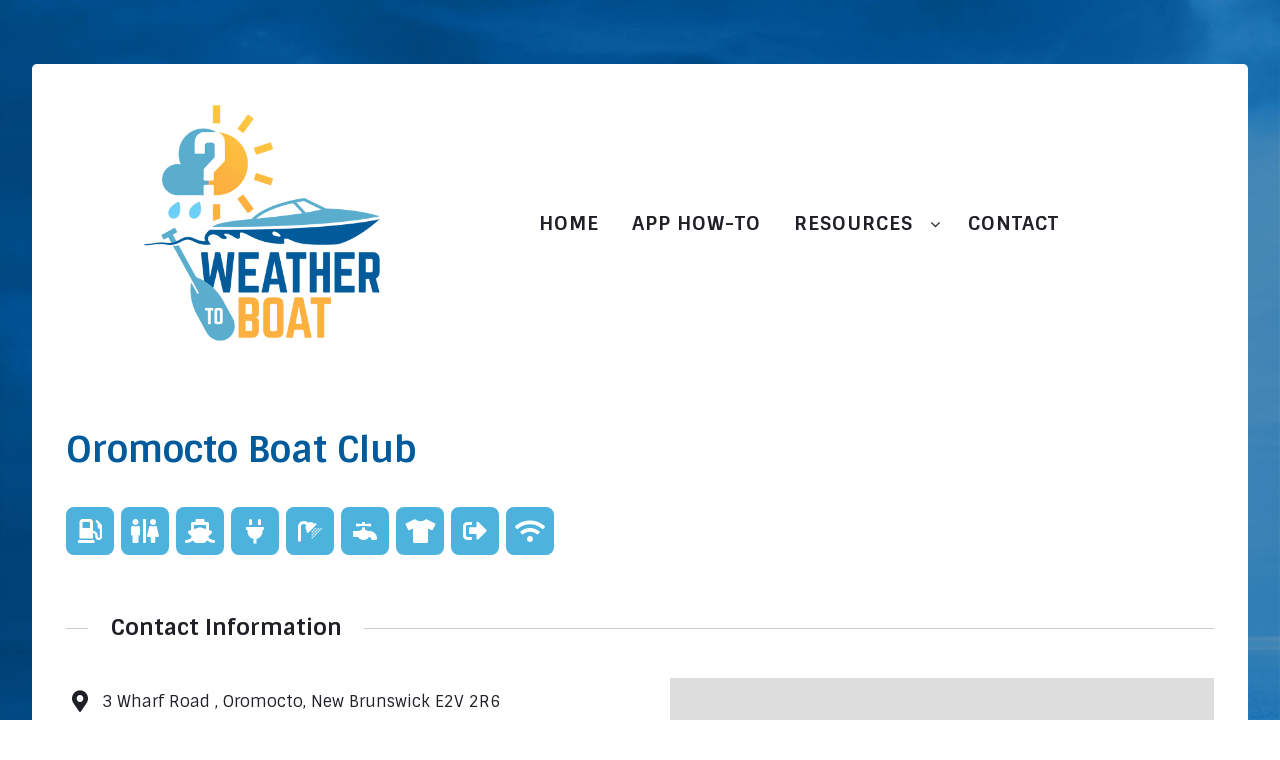

--- FILE ---
content_type: text/html; charset=UTF-8
request_url: https://weathertoboat.ca/directory-marina/listing/oromocto-boat-club/
body_size: 11291
content:
<!DOCTYPE html>
<html lang="en-US" dir="ltr">
                <head>
    
            <meta name="viewport" content="width=device-width, initial-scale=1.0">
        <meta http-equiv="X-UA-Compatible" content="IE=edge" />
        

        
            <meta http-equiv="Content-Type" content="text/html; charset=UTF-8" />
    <link rel="profile" href="http://gmpg.org/xfn/11" />
    <link rel="pingback" href="https://weathertoboat.ca/xmlrpc.php" />
    <title>Oromocto Boat Club &#8211; Weather To Boat &#8211; Weather reports and boating safety</title>
<meta name='robots' content='max-image-preview:large' />
<link rel='dns-prefetch' href='//www.googletagmanager.com' />
<link rel='dns-prefetch' href='//s.w.org' />
		<script type="text/javascript">
			window._wpemojiSettings = {"baseUrl":"https:\/\/s.w.org\/images\/core\/emoji\/13.0.1\/72x72\/","ext":".png","svgUrl":"https:\/\/s.w.org\/images\/core\/emoji\/13.0.1\/svg\/","svgExt":".svg","source":{"concatemoji":"https:\/\/weathertoboat.ca\/wp-includes\/js\/wp-emoji-release.min.js?ver=5.7.14"}};
			!function(e,a,t){var n,r,o,i=a.createElement("canvas"),p=i.getContext&&i.getContext("2d");function s(e,t){var a=String.fromCharCode;p.clearRect(0,0,i.width,i.height),p.fillText(a.apply(this,e),0,0);e=i.toDataURL();return p.clearRect(0,0,i.width,i.height),p.fillText(a.apply(this,t),0,0),e===i.toDataURL()}function c(e){var t=a.createElement("script");t.src=e,t.defer=t.type="text/javascript",a.getElementsByTagName("head")[0].appendChild(t)}for(o=Array("flag","emoji"),t.supports={everything:!0,everythingExceptFlag:!0},r=0;r<o.length;r++)t.supports[o[r]]=function(e){if(!p||!p.fillText)return!1;switch(p.textBaseline="top",p.font="600 32px Arial",e){case"flag":return s([127987,65039,8205,9895,65039],[127987,65039,8203,9895,65039])?!1:!s([55356,56826,55356,56819],[55356,56826,8203,55356,56819])&&!s([55356,57332,56128,56423,56128,56418,56128,56421,56128,56430,56128,56423,56128,56447],[55356,57332,8203,56128,56423,8203,56128,56418,8203,56128,56421,8203,56128,56430,8203,56128,56423,8203,56128,56447]);case"emoji":return!s([55357,56424,8205,55356,57212],[55357,56424,8203,55356,57212])}return!1}(o[r]),t.supports.everything=t.supports.everything&&t.supports[o[r]],"flag"!==o[r]&&(t.supports.everythingExceptFlag=t.supports.everythingExceptFlag&&t.supports[o[r]]);t.supports.everythingExceptFlag=t.supports.everythingExceptFlag&&!t.supports.flag,t.DOMReady=!1,t.readyCallback=function(){t.DOMReady=!0},t.supports.everything||(n=function(){t.readyCallback()},a.addEventListener?(a.addEventListener("DOMContentLoaded",n,!1),e.addEventListener("load",n,!1)):(e.attachEvent("onload",n),a.attachEvent("onreadystatechange",function(){"complete"===a.readyState&&t.readyCallback()})),(n=t.source||{}).concatemoji?c(n.concatemoji):n.wpemoji&&n.twemoji&&(c(n.twemoji),c(n.wpemoji)))}(window,document,window._wpemojiSettings);
		</script>
		<style type="text/css">
img.wp-smiley,
img.emoji {
	display: inline !important;
	border: none !important;
	box-shadow: none !important;
	height: 1em !important;
	width: 1em !important;
	margin: 0 .07em !important;
	vertical-align: -0.1em !important;
	background: none !important;
	padding: 0 !important;
}
</style>
	<link rel='stylesheet' id='leaflet-css'  href='https://weathertoboat.ca/wp-content/plugins/directories-pro/assets/vendor/css/leaflet.min.css?ver=1.3.64' type='text/css' media='all' />
<link rel='stylesheet' id='drts-location-leaflet-css'  href='https://weathertoboat.ca/wp-content/plugins/directories-pro/assets/css/location-leaflet.min.css?ver=1.3.64' type='text/css' media='all' />
<link rel='stylesheet' id='leaflet.markercluster-css'  href='https://weathertoboat.ca/wp-content/plugins/directories-pro/assets/vendor/css/MarkerCluster.min.css?ver=1.3.64' type='text/css' media='all' />
<link rel='stylesheet' id='leaflet.markercluster.default-css'  href='https://weathertoboat.ca/wp-content/plugins/directories-pro/assets/vendor/css/MarkerCluster.Default.min.css?ver=1.3.64' type='text/css' media='all' />
<link rel='stylesheet' id='drts-fontawesome-css'  href='https://weathertoboat.ca/wp-content/plugins/directories/assets/vendor/css/fontawesome.min.css?ver=1.3.64' type='text/css' media='all' />
<link rel='stylesheet' id='drts-system-fontawesome-css'  href='https://weathertoboat.ca/wp-content/plugins/directories/assets/css/system-fontawesome.min.css?ver=1.3.64' type='text/css' media='all' />
<link rel='stylesheet' id='drts-bootstrap-css'  href='https://weathertoboat.ca/wp-content/plugins/directories/assets/css/bootstrap-main.min.css?ver=1.3.64' type='text/css' media='all' />
<link rel='stylesheet' id='drts-css'  href='https://weathertoboat.ca/wp-content/plugins/directories/assets/css/main.min.css?ver=1.3.64' type='text/css' media='all' />
<link rel='stylesheet' id='directories-pro-css'  href='https://weathertoboat.ca/wp-content/plugins/directories-pro/assets/css/main.min.css?ver=1.3.64' type='text/css' media='all' />
<link rel='stylesheet' id='directories-reviews-css'  href='https://weathertoboat.ca/wp-content/plugins/directories-reviews/assets/css/main.min.css?ver=1.3.64' type='text/css' media='all' />
<link rel='stylesheet' id='wp-block-library-css'  href='https://weathertoboat.ca/wp-includes/css/dist/block-library/style.min.css?ver=5.7.14' type='text/css' media='all' />
<link rel='stylesheet' id='wpsm_tabs_pro_font-icon-picker-glyphicon_style-css'  href='https://weathertoboat.ca/wp-content/plugins/tabs-pro/assets/css/mul-type-icon-picker/picker/glyphicon.css?ver=5.7.14' type='text/css' media='all' />
<link rel='stylesheet' id='wpsm_tabs_pro_font-icon-picker-dashicons_style-css'  href='https://weathertoboat.ca/wp-content/plugins/tabs-pro/assets/css/mul-type-icon-picker/picker/dashicons.css?ver=5.7.14' type='text/css' media='all' />
<link rel='stylesheet' id='wpsm_tabs_pro-font-awesome-front-css'  href='https://weathertoboat.ca/wp-content/plugins/tabs-pro/assets/css/font-awesome/css/font-awesome.min.css?ver=5.7.14' type='text/css' media='all' />
<link rel='stylesheet' id='wpsm_tabs_pro_bootstrap-front-css'  href='https://weathertoboat.ca/wp-content/plugins/tabs-pro/assets/css/bootstrap-front.css?ver=5.7.14' type='text/css' media='all' />
<link rel='stylesheet' id='wpsm_tabs_pro_animate-css'  href='https://weathertoboat.ca/wp-content/plugins/tabs-pro/assets/css/animate.css?ver=5.7.14' type='text/css' media='all' />
<link rel='stylesheet' id='wpsm_tabs_pro_scrollbar_style-css'  href='https://weathertoboat.ca/wp-content/plugins/tabs-pro/assets/css/scrollbar/jquery.mCustomScrollbar.css?ver=5.7.14' type='text/css' media='all' />
<link rel='stylesheet' id='wpsm_tabs_r-font-awesome-front-css'  href='https://weathertoboat.ca/wp-content/plugins/tabs-responsive/assets/css/font-awesome/css/font-awesome.min.css?ver=5.7.14' type='text/css' media='all' />
<link rel='stylesheet' id='wpsm_tabs_r_bootstrap-front-css'  href='https://weathertoboat.ca/wp-content/plugins/tabs-responsive/assets/css/bootstrap-front.css?ver=5.7.14' type='text/css' media='all' />
<link rel='stylesheet' id='wpsm_tabs_r_animate-css'  href='https://weathertoboat.ca/wp-content/plugins/tabs-responsive/assets/css/animate.css?ver=5.7.14' type='text/css' media='all' />
<link rel='stylesheet' id='trp-floater-language-switcher-style-css'  href='https://weathertoboat.ca/wp-content/plugins/translatepress-multilingual/assets/css/trp-floater-language-switcher.css?ver=2.0.2' type='text/css' media='all' />
<link rel='stylesheet' id='trp-language-switcher-style-css'  href='https://weathertoboat.ca/wp-content/plugins/translatepress-multilingual/assets/css/trp-language-switcher.css?ver=2.0.2' type='text/css' media='all' />
<link rel='stylesheet' id='font-awesome.min-css'  href='https://weathertoboat.ca/wp-content/plugins/gantry5/assets/css/font-awesome.min.css?ver=5.7.14' type='text/css' media='all' />
<link rel='stylesheet' id='nucleus-css'  href='https://weathertoboat.ca/wp-content/plugins/gantry5/engines/nucleus/css-compiled/nucleus.css?ver=5.7.14' type='text/css' media='all' />
<link rel='stylesheet' id='fluent_marina_content-css'  href='https://weathertoboat.ca/wp-content/themes/rt_fluent/custom/css-compiled/fluent_marina_content.css?ver=5.7.14' type='text/css' media='all' />
<link rel='stylesheet' id='wordpress-css'  href='https://weathertoboat.ca/wp-content/plugins/gantry5/engines/nucleus/css-compiled/wordpress.css?ver=5.7.14' type='text/css' media='all' />
<link rel='stylesheet' id='style-css'  href='https://weathertoboat.ca/wp-content/themes/rt_fluent/style.css?ver=5.7.14' type='text/css' media='all' />
<link rel='stylesheet' id='fluent-wordpress_marina_content-css'  href='https://weathertoboat.ca/wp-content/themes/rt_fluent/custom/css-compiled/fluent-wordpress_marina_content.css?ver=5.7.14' type='text/css' media='all' />
<link rel='stylesheet' id='custom_marina_content-css'  href='https://weathertoboat.ca/wp-content/themes/rt_fluent/custom/css-compiled/custom_marina_content.css?ver=5.7.14' type='text/css' media='all' />
<link rel='stylesheet' id='animate-css'  href='https://weathertoboat.ca/wp-content/themes/rt_fluent/css/animate.css?ver=5.7.14' type='text/css' media='all' />
<link rel='stylesheet' id='__EPYT__style-css'  href='https://weathertoboat.ca/wp-content/plugins/youtube-embed-plus/styles/ytprefs.min.css?ver=14.1' type='text/css' media='all' />
<style id='__EPYT__style-inline-css' type='text/css'>

                .epyt-gallery-thumb {
                        width: 33.333%;
                }
                
</style>
<script type='text/javascript' src='https://weathertoboat.ca/wp-includes/js/jquery/jquery.min.js?ver=3.5.1' id='jquery-core-js'></script>
<script type='text/javascript' src='https://weathertoboat.ca/wp-includes/js/jquery/jquery-migrate.min.js?ver=3.3.2' id='jquery-migrate-js'></script>
<script type='text/javascript' src='https://weathertoboat.ca/wp-content/plugins/directories/assets/vendor/js/popper.min.js?ver=1.3.64' id='drts-popper-js'></script>
<script type='text/javascript' src='https://weathertoboat.ca/wp-content/plugins/directories/assets/vendor/js/cq-prolyfill.min.js?ver=1.3.64' id='cq-polyfill-js'></script>
<script type='text/javascript' src='https://weathertoboat.ca/wp-content/plugins/tabs-pro/assets/js/bootstrap-tabcollapse.js?ver=5.7.14' id='wpsm_tabs_pro_bootstrap-collapse-front-js'></script>
<script type='text/javascript' src='https://weathertoboat.ca/wp-content/plugins/tabs-pro/assets/js/scrollbar/jquery.mCustomScrollbar.concat.min.js?ver=5.7.14' id='wpsm_tabs_pro_scrollbar_script-js'></script>
<script type='text/javascript' src='https://www.googletagmanager.com/gtag/js?id=UA-197817423-1' id='google_gtagjs-js' async></script>
<script type='text/javascript' id='google_gtagjs-js-after'>
window.dataLayer = window.dataLayer || [];function gtag(){dataLayer.push(arguments);}
gtag('set', 'linker', {"domains":["weathertoboat.ca"]} );
gtag("js", new Date());
gtag("set", "developer_id.dZTNiMT", true);
gtag("config", "UA-197817423-1", {"anonymize_ip":true});
</script>
<script type='text/javascript' id='ai-js-js-extra'>
/* <![CDATA[ */
var MyAjax = {"ajaxurl":"https:\/\/weathertoboat.ca\/wp-admin\/admin-ajax.php","security":"1ccbe09049"};
/* ]]> */
</script>
<script type='text/javascript' src='https://weathertoboat.ca/wp-content/plugins/advanced-iframe/js/ai.min.js?ver=568166' id='ai-js-js'></script>
<script type='text/javascript' id='__ytprefs__-js-extra'>
/* <![CDATA[ */
var _EPYT_ = {"ajaxurl":"https:\/\/weathertoboat.ca\/wp-admin\/admin-ajax.php","security":"78bdc48698","gallery_scrolloffset":"20","eppathtoscripts":"https:\/\/weathertoboat.ca\/wp-content\/plugins\/youtube-embed-plus\/scripts\/","eppath":"https:\/\/weathertoboat.ca\/wp-content\/plugins\/youtube-embed-plus\/","epresponsiveselector":"[\"iframe.__youtube_prefs__\"]","epdovol":"1","version":"14.1","evselector":"iframe.__youtube_prefs__[src], iframe[src*=\"youtube.com\/embed\/\"], iframe[src*=\"youtube-nocookie.com\/embed\/\"]","ajax_compat":"","ytapi_load":"light","pause_others":"","stopMobileBuffer":"1","not_live_on_channel":"","vi_active":"","vi_js_posttypes":[]};
/* ]]> */
</script>
<script type='text/javascript' src='https://weathertoboat.ca/wp-content/plugins/youtube-embed-plus/scripts/ytprefs.min.js?ver=14.1' id='__ytprefs__-js'></script>
<link rel="https://api.w.org/" href="https://weathertoboat.ca/wp-json/" /><link rel="alternate" type="application/json" href="https://weathertoboat.ca/wp-json/wp/v2/marina_dir_ltg/1448" /><link rel="EditURI" type="application/rsd+xml" title="RSD" href="https://weathertoboat.ca/xmlrpc.php?rsd" />
<link rel="wlwmanifest" type="application/wlwmanifest+xml" href="https://weathertoboat.ca/wp-includes/wlwmanifest.xml" /> 
<meta name="generator" content="WordPress 5.7.14" />
<link rel="canonical" href="https://weathertoboat.ca/directory-marina/listing/oromocto-boat-club/" />
<link rel='shortlink' href='https://weathertoboat.ca/?p=1448' />
<link rel="alternate" type="application/json+oembed" href="https://weathertoboat.ca/wp-json/oembed/1.0/embed?url=https%3A%2F%2Fweathertoboat.ca%2Fdirectory-marina%2Flisting%2Foromocto-boat-club%2F" />
<link rel="alternate" type="text/xml+oembed" href="https://weathertoboat.ca/wp-json/oembed/1.0/embed?url=https%3A%2F%2Fweathertoboat.ca%2Fdirectory-marina%2Flisting%2Foromocto-boat-club%2F&#038;format=xml" />
<meta name="generator" content="Site Kit by Google 1.34.0" /><script type="text/javascript"> 

/**  all layers have to be in this global array - in further process each map will have something like vectorM[map_ol3js_n][layer_n] */
var vectorM = [[]];


/** put translations from PHP/mo to JavaScript */
var translations = [];

/** global GET-Parameters */
var HTTP_GET_VARS = [];

</script><!-- OSM plugin V6.0: did not add geo meta tags. --> 
<script>
	function expand(param) {
		param.style.display = (param.style.display == "none") ? "block" : "none";
	}
	function read_toggle(id, more, less) {
		el = document.getElementById("readlink" + id);
		el.innerHTML = (el.innerHTML == more) ? less : more;
		expand(document.getElementById("read" + id));
	}
	</script><link rel="alternate" hreflang="en-US" href="https://weathertoboat.ca/directory-marina/listing/oromocto-boat-club/"/>
<link rel="alternate" hreflang="en" href="https://weathertoboat.ca/directory-marina/listing/oromocto-boat-club/"/>
<link rel="alternate" hreflang="fr-CA" href="https://weathertoboat.ca/fr/directory-marina/listing/oromocto-boat-club/"/>
<link rel="alternate" hreflang="fr" href="https://weathertoboat.ca/fr/directory-marina/listing/oromocto-boat-club/"/>
<script type="application/ld+json">{"@context":"http:\/\/schema.org","@type":"LocalBusiness","description":"","name":"Oromocto Boat Club","telephone":"506-357-7374","url":"https:\/\/www.oromoctoboatclub.ca\/","address":{"@type":"PostalAddress","addressCountry":"","addressRegion":"New Brunswick","addressLocality":"Oromocto","postalCode":"E2V 2R6","streetAddress":"3 Wharf Road"},"geo":{"@type":"GeoCoordinates","latitude":45.8525,"longitude":-66.4784}}</script>
<meta property="og:site_name" content="Weather To Boat - Weather reports and boating safety" />
<meta property="og:type" content="business.business" />
<meta property="og:url" content="https://weathertoboat.ca/directory-marina/listing/oromocto-boat-club/" />
<meta property="og:description" content="" />
<meta property="og:title" content="Oromocto Boat Club" />
<meta property="business:contact_data:street_address" content="3 Wharf Road" />
<meta property="business:contact_data:locality" content="Oromocto" />
<meta property="business:contact_data:region" content="New Brunswick" />
<meta property="business:contact_data:postal_code" content="E2V 2R6" />
<meta property="business:contact_data:country_name" content="" /><style type="text/css">#trp-floater-ls{
	display:none !important;
	
}
</style>
<link rel="icon" href="https://weathertoboat.ca/wp-content/uploads/2021/05/cropped-favicon_wtb-32x32.png" sizes="32x32" />
<link rel="icon" href="https://weathertoboat.ca/wp-content/uploads/2021/05/cropped-favicon_wtb-192x192.png" sizes="192x192" />
<link rel="apple-touch-icon" href="https://weathertoboat.ca/wp-content/uploads/2021/05/cropped-favicon_wtb-180x180.png" />
<meta name="msapplication-TileImage" content="https://weathertoboat.ca/wp-content/uploads/2021/05/cropped-favicon_wtb-270x270.png" />
<style type="text/css">

*[id^='readlink'] {
 font-weight: ;
 color: ;
 background: ;
 padding: ;
 border-bottom:  solid ;
 -webkit-box-shadow: none !important;
 box-shadow: none !important;
 -webkit-transition: none !important;
}

*[id^='readlink']:hover {
 font-weight: ;
 color: ;
 padding: ;
 border-bottom:  solid ;
}

*[id^='readlink']:focus {
 outline: none;
 color: ;
}

</style>
		<style type="text/css" id="wp-custom-css">
			
/* Back */
.hentry .back-btn{
	text-align:right;
	padding-left:0px;
}

/* Social grid */
.wtb-social-grid .g-imagegrid-item {
	padding:16px;
}

/* Input */
.back-btn input[type=button]{
	background-color:#3498db;
	color:#ffffff;
	padding-left:20px;
	padding-right:20px;
	padding-top:10px;
	padding-bottom:10px;
	border-top-left-radius:6px;
	border-top-right-radius:6px;
	border-bottom-left-radius:6px;
	border-bottom-right-radius:6px;
	font-weight:600;
	
}

/* Lang select 500px and smaller screen sizes */
@media (max-width:500px){

	/* Floater */
	#trp-floater-ls{
		left:332px;
	}
	
	/* Video caption */
	.g-video-container .g-video-caption{
	font-size:16px !important;
	}
}

/* TYPOGRAPHY */
h2.entry-title {
	color:#015a99;
	font-weight:600 !important;
}

.wtb-blue {
	color:#015a99;
}

.wtb-download-button {
	font-size:1.05rem;
	line-height:1.5rem;
	font-weight:600;
	display:inline-block;
	color:white;
	border: 2px solid #fcb040;
	border-radius:10px;
	background-color:#fcb040;
	padding:8px 20px;
	margin:0 0 1rem 0;
}

.wtb-download-button:hover {
	color: white;
	border: 2px solid #5badce;
	background-color: #5badce;
}

ul {
	margin:1.6rem 4rem 2rem 2.2rem;
}

.wtb-2-columns {
	column-count: 2;
	column-gap:7rem;
	margin:0 0 3.4rem 0;
}

/* Post Meta Division */
.hentry .entry-header .entry-meta{
	display:none;
}

/* Service icon blocks */
.fa-stack {
	background-color:#4db3dc;
	border-radius:8px;
	margin-top:3px;
}

.fa-circle:before {
	color:#4db3dc !important;
}

/* Icon margin for infoboxes */
.drts .fas {
	margin-right:5px;
}

/* HOME HEADER */
.wtb-header {
	color:#015a99;
	font-size:2.6rem;
	line-height:3rem;
	padding-bottom:0.7rem;
}
.wtb-highlight {
	font-size:1.2rem;
	color:#444444;
}
.wtb-header-logo {
	width:250px;
	padding:0px 0px 20px 0px;
	margin-left:-50px;
}
.app-store-button {
	width:140px;
	margin:5px 18px 5px 0px;
}
.wtb-phone {
	width:350px;
	padding-top:50px;
}
.wtb-button {
	font-size:1.6rem;
	font-weight:600;
	letter-spacing:0px;
	color: #5badce;
	border: 3px solid #5badce;
	border-radius:18px;
	background-color: white;
	padding:12px 28px 10px 28px;
}
.wtb-button:hover {
	color: white;
	background-color: #5badce;
}

/* Mobile */
@media only screen and (max-width: 30rem) {
	.wtb-header-logo {
	width:260px;
	padding:0px 0px 15px 0px;
	margin-left:-20px;
	}
}

/* Desktop */
@media only screen and (min-width: 76rem) {
	.wtb-header-block {
		width:70%;
		float:right;
	}
}

/* Large desktop */
@media only screen and (min-width: 88rem) {
	.wtb-header-block {
		width:60%;
		float:right;
	}
}

/* MARINA PAGE */
.wtb-claim-button-container {
	float:right;
	margin:-0.4rem 0 0 0;
}

#g-expanded:before {
	content:none;
}

/* INFO ICONS */
.wtb-info-icon {
	width:100px;
	padding-bottom:10px;
}

.info-title {
	font-size:1.3rem;
	line-height:1.6rem;
	font-weight:400;
}

.info-border {
	border-right: 2px solid #f2bb6a;
}

.wtb-app-badge {
	padding-top:40px;
}

.why-text {
	font-size:1.5rem;
	font-weight:100;
}

/* VIDEO PARTICLE */
.g-video-container .g-video-inner {
	padding:5px;
}

.g-video-container .g-video {
	box-shadow:0 0.5rem 2rem #ccc;
	background:#000;
}

.g-video-caption {
	font-size:1.4vw !important;
	padding:2.8rem 0 1.3rem 0 !important;
}

.wtb-video-container {
	margin:3rem 0;
}

/* MAIN MENU */
.g-menu-item-title {
	font-weight:900;
	font-size:1.2rem;
	padding:0px 6px;
}
.g-main-nav .g-sublevel {
	min-width:14rem;
}

/* App h2 title fix */
.app-title {
	margin-top:-50px;
}

/* Boat launch icon */
.drts-view-filter-form-field-type-option div div div:nth-child(1) .drts-form-field-radio-options-column .drts-bs-custom-checkbox:nth-child(7) label .fa-fw:before {
	background-image: url('/wp-content/uploads/2021/06/boat-launch.png') !important;
	background-size:100% 100% !important;
	display:inline-block !important;
	width:20px !important;
	height:20px !important;
	content:"";
}

/* Boat launch icon */
i.fa-stack-1x.fas.fa-location-arrow::before  {
	background-image: url('/wp-content/uploads/2022/08/boat-launch-white.png') !important;
	background-size:100% 100% !important;
	padding:0 0 0 0 !important;
	margin:0.3rem 0 0 0 !important;
	display:inline-block !important;
	width:1.4rem !important;
	height:1.4rem !important;
	content:"" !important;
}

/* FAQ ACCORDION */

/* Style the buttons that are used to open and close the accordion panel */
.accordion {
  background-color: #eee;
  color: #015a99;
	font-weight:900;
	font-size:1.2rem;
  cursor: pointer;
  padding: 18px;
	margin-top:16px;
  width: 100%;
  text-align: left;
  border: none;
  outline: none;
  transition: 0.4s;
}

/* Add a background color to the button if it is clicked on (add the .active class with JS), and when you move the mouse over it (hover) */
.accordion:hover {
  background-color: #ccc;
}

#wtb-accordion-container .active {
  background-color: #015a99;
	color: #fff;
}

/* Style the accordion panel. Note: hidden by default */
.panel {
  padding:10px 8vw 5px 3.5vw;
  background-color: white;
  display: none;
  overflow: hidden;
}

.accordion:after {
  content: '\002B';
  font-size: 36px;
	line-height:28px;
	padding:0px;
	color: #5badce;
  float: right;
  margin-left: 5px;
}

#wtb-accordion-container .active:after {
  content: "\2212";
}

.how-to-video {
	margin:14px 0px;
}

/* Boat notes menu */
.wtb-boat-notes-menu h6 {
	display:none;
}

.wtb-boat-notes-menu li {
	font-size:1.3rem;
	line-height:2.1rem;
}

.wtb-boat-notes-menu a {
	color:white;
}

.wtb-boat-notes-menu a:hover {
	text-decoration:underline;
}

/* map iframe */
iframe {
	aspect-ratio: 16 / 9;
	height: 100%;
	width: 100%;
}


.header #header-imported-navionics {
    position: relative;
    display: none;
}		</style>
		
    <!--[if (gte IE 8)&(lte IE 9)]>
        <script type="text/javascript" src="https://weathertoboat.ca/wp-content/plugins/gantry5/assets/js/html5shiv-printshiv.min.js"></script>
        <link rel="stylesheet" href="https://weathertoboat.ca/wp-content/plugins/gantry5/engines/nucleus/css/nucleus-ie9.css" type="text/css"/>
        <script type="text/javascript" src="https://weathertoboat.ca/wp-content/plugins/gantry5/assets/js/matchmedia.polyfill.js"></script>
        <![endif]-->
                        
</head>

    
    <body class="gantry g-default g-style-preset1 marina_dir_ltg-template-default single single-marina_dir_ltg postid-1448 site outline-marina_content dir-ltr non-logged-in translatepress-en_US drts-entity drts-entity-post drts-view-viewentity">
        
                    

        
        <div id="g-page-surround">
                                    

                                
        <div class="g-container">        <section id="g-top" class="g-default-top section-horizontal-paddings">
                                        <div class="g-grid">                        

        <div class="g-block size-100">
             <div class="g-system-messages">
                                            <div id="system-message-container">
    <div id="system-message">
            </div>
</div>
            
    </div>
        </div>
            </div>
            
    </section></div>
                
                                
    
    
            <div class="g-container">    <section id="g-container-top" class="g-wrapper">
                            <div class="g-grid">                        

        <div class="g-block size-100 equal-height hidden-phone">
             <section id="g-navigation" class="g-fluid-navigation">
                                        <div class="g-grid">                        

        <div class="g-block size-30 center hidden-phone">
             <div id="custom-5464-particle" class="g-content g-particle">            <a href="https://weathertoboat.ca/" target="_self"><img src="https://weathertoboat.ca/wp-content/uploads/2021/03/wtb_logo_en.png" style="width:250px;" alt="weather to boat logo" /></a>
            </div>
        </div>
                    

        <div class="g-block size-70 nopaddingtop nopaddingbottom hidden-phone">
             <div id="menu-2350-particle" class="g-content g-particle">            <nav class="g-main-nav" data-g-hover-expand="true">
        <ul class="g-toplevel">
                                                                                                        
        
                        
        
                
        <li class="g-menu-item g-menu-item-type-post_type g-menu-item-2521 g-standard   menu-item menu-item-type-post_type menu-item-object-page menu-item-home menu-item-2521">
            <a class="g-menu-item-container" href="https://weathertoboat.ca/">
                                                                <span class="g-menu-item-content">
                                    <span class="g-menu-item-title">HOME</span>
            
                    </span>
                                                </a>
                                </li>
    
                                                                                        
        
                        
        
                
        <li class="g-menu-item g-menu-item-type-post_type g-menu-item-2377 g-standard   menu-item menu-item-type-post_type menu-item-object-page menu-item-2377">
            <a class="g-menu-item-container" href="https://weathertoboat.ca/app-how-to/">
                                                                <span class="g-menu-item-content">
                                    <span class="g-menu-item-title">APP HOW-TO</span>
            
                    </span>
                                                </a>
                                </li>
    
                                                                                        
        
                        
        
                
        <li class="g-menu-item g-menu-item-type-separator g-menu-item-3625 g-parent g-standard   menu-item menu-item-type-custom menu-item-object-custom menu-item-3625 menu-item-has-children">
            <div class="g-menu-item-container" data-g-menuparent="">                                                                            <span class="g-separator g-menu-item-content">            <span class="g-menu-item-title">RESOURCES</span>
            </span>
                                            <span class="g-menu-parent-indicator"></span>                            </div>                                            <ul class="g-dropdown g-inactive g-fade g-dropdown-right">
            <li class="g-dropdown-column">
                        <div class="g-grid">
                        <div class="g-block size-100">
            <ul class="g-sublevel">
                <li class="g-level-1 g-go-back">
                    <a class="g-menu-item-container" href="#" data-g-menuparent=""><span>Back</span></a>
                </li>
                                                                                                            
        
                        
        
                
        <li class="g-menu-item g-menu-item-type-post_type g-menu-item-1925   menu-item menu-item-type-post_type menu-item-object-page menu-item-1925">
            <a class="g-menu-item-container" href="https://weathertoboat.ca/directory-marina/">
                                                                <span class="g-menu-item-content">
                                    <span class="g-menu-item-title">MARINAS</span>
            
                    </span>
                                                </a>
                                </li>
    
                                                                                        
        
                        
        
                
        <li class="g-menu-item g-menu-item-type-post_type g-menu-item-2271   menu-item menu-item-type-post_type menu-item-object-page menu-item-2271">
            <a class="g-menu-item-container" href="https://weathertoboat.ca/boat-launches/">
                                                                <span class="g-menu-item-content">
                                    <span class="g-menu-item-title">LAUNCHES</span>
            
                    </span>
                                                </a>
                                </li>
    
                                                                                        
        
                        
        
                
        <li class="g-menu-item g-menu-item-type-post_type g-menu-item-3629   menu-item menu-item-type-post_type menu-item-object-page menu-item-3629">
            <a class="g-menu-item-container" href="https://weathertoboat.ca/inflatable-lifejackets/">
                                                                <span class="g-menu-item-content">
                                    <span class="g-menu-item-title">BOATING NOTES</span>
            
                    </span>
                                                </a>
                                </li>
    
                                                                                        
        
                        
        
                
        <li class="g-menu-item g-menu-item-type-post_type g-menu-item-2444   menu-item menu-item-type-post_type menu-item-object-page menu-item-2444">
            <a class="g-menu-item-container" href="https://weathertoboat.ca/videos/">
                                                                <span class="g-menu-item-content">
                                    <span class="g-menu-item-title">VIDEOS</span>
            
                    </span>
                                                </a>
                                </li>
    
                                                                                        
        
                        
        
                
        <li class="g-menu-item g-menu-item-type-post_type g-menu-item-3554   menu-item menu-item-type-post_type menu-item-object-page menu-item-3554">
            <a class="g-menu-item-container" href="https://weathertoboat.ca/social-graphics/">
                                                                <span class="g-menu-item-content">
                                    <span class="g-menu-item-title">SOCIAL</span>
            
                    </span>
                                                </a>
                                </li>
    
    
            </ul>
        </div>
            </div>

            </li>
        </ul>
            </li>
    
                                                                                        
        
                        
        
                
        <li class="g-menu-item g-menu-item-type-post_type g-menu-item-2511 g-standard   menu-item menu-item-type-post_type menu-item-object-page menu-item-2511">
            <a class="g-menu-item-container" href="https://weathertoboat.ca/contact/">
                                                                <span class="g-menu-item-content">
                                    <span class="g-menu-item-title">CONTACT</span>
            
                    </span>
                                                </a>
                                </li>
    
    
        </ul>
    </nav>
            </div>
        </div>
            </div>
            
    </section>
        </div>
            </div>
    
    </section>
    </div>
                    
        <div class="g-container">        <section id="g-utility" class="nomarginbottom nopaddingbottom">
                                        <div class="g-grid">                        

        <div class="g-block size-50 center nomarginbottom nopaddingbottom visible-phone">
             <div id="custom-1887-particle" class="g-content g-particle">            <div class="back-btn"><input type="button" value="Back" class="alg_back_button_input " style="" onclick="window.history.back()" /></div>
            </div>
        </div>
                    

        <div class="g-block size-50 center nomarginbottom nopaddingbottom nopaddingtop visible-phone">
             <div id="custom-2888-particle" class="g-content g-particle">            <a class="button" href="https://weathertoboat.ca/claim-listing-app/" target="_self">Update / Add a Marina Listing</a>
            </div>
        </div>
            </div>
            
    </section></div>
                
                                
    
    
            <div class="g-container">    <section id="g-container-main" class="g-wrapper g-default-main">
                            <div class="g-grid">                        

        <div class="g-block size-100">
             <main id="g-mainbar">
                                        <div class="g-grid">                        

        <div class="g-block size-100 nopaddingtop nomargintop">
             <div class="g-content">
                                                        
    <div class="platform-content">
        <div class="content-wrapper">
            <section class="entry">

                <article class="post-type-marina_dir_ltg post-1448 marina_dir_ltg type-marina_dir_ltg status-publish hentry marina_dir_cat-new_brunswick" id="post-1448">

    
                <section class="entry-header">

                                            <div class="page-header">
                    <h2 class="entry-title">
                                                    Oromocto Boat Club
                                            </h2>
                </div>
                            
                                        
<div class="entry-meta">

    
                            <div class="meta-date">
                                    <span class="meta-prefix">Published: </span>
                
                                    <a href="https://weathertoboat.ca/directory-marina/listing/oromocto-boat-club/" title="Oromocto Boat Club" class="meta-date-link">
                        <span class="date">21 March 2021</span>
                    </a>
                            </div>
                
                        
                            <div class="meta-comments-count">
                
                                                    
                                    <span class="comments-count">No comments</span>
                            </div>
                
                        
                        
    
</div>
                        
        </section>
        
                
                        <section class="entry-content">

                                                
                                <div id="drts-content" class="drts drts-main">
    <div id="drts-body">
<div id="drts-content-post-1448" data-entity-id="1448" class="drts-entity drts-entity-post drts-display drts-display--detailed drts-display-default-detailed" data-type="post" data-content-type="directory__listing" data-content-name="marina_dir_ltg" data-display-type="entity" data-display-name="detailed"><div data-name="entity_field_field_services" class="drts-display-element drts-display-element-entity_field_field_services-1  drts-bs-mt-n3 " style="font-size:1.5rem;"><span rel="sabaitooltip" title="Fuel"><span class="fa-stack" style="color:#FFFFFF"><i class="far fa-circle fa-stack-2x "></i><i class="fa-stack-1x fas fa-gas-pump "></i></span></span>
<span rel="sabaitooltip" title="Washrooms"><span class="fa-stack" style="color:#FFFFFF"><i class="far fa-circle fa-stack-2x "></i><i class="fa-stack-1x fas fa-restroom "></i></span></span>
<span rel="sabaitooltip" title="Transient Slips"><span class="fa-stack" style="color:#FFFFFF"><i class="far fa-circle fa-stack-2x "></i><i class="fa-stack-1x fas fa-ship "></i></span></span>
<span rel="sabaitooltip" title="Hydro"><span class="fa-stack" style="color:#FFFFFF"><i class="far fa-circle fa-stack-2x "></i><i class="fa-stack-1x fas fa-plug "></i></span></span>
<span rel="sabaitooltip" title="Showers"><span class="fa-stack" style="color:#FFFFFF"><i class="far fa-circle fa-stack-2x "></i><i class="fa-stack-1x fas fa-shower "></i></span></span>
<span rel="sabaitooltip" title="Water"><span class="fa-stack" style="color:#FFFFFF"><i class="far fa-circle fa-stack-2x "></i><i class="fa-stack-1x fas fa-faucet "></i></span></span>
<span rel="sabaitooltip" title="Laundry"><span class="fa-stack" style="color:#FFFFFF"><i class="far fa-circle fa-stack-2x "></i><i class="fa-stack-1x fas fa-tshirt "></i></span></span>
<span rel="sabaitooltip" title="Pumpout"><span class="fa-stack" style="color:#FFFFFF"><i class="far fa-circle fa-stack-2x "></i><i class="fa-stack-1x fas fa-sign-out-alt "></i></span></span>
<span rel="sabaitooltip" title="Wifi"><span class="fa-stack" style="color:#FFFFFF"><i class="far fa-circle fa-stack-2x "></i><i class="fa-stack-1x fas fa-wifi "></i></span></span></div>
<div data-name="columns" class="drts-display-element drts-display-element-columns-1 directory-listing-contact-info-container" style=""><div class="drts-display-element-header"><span>Contact Information</span></div><div class="drts-row drts-gutter-lg">
<div data-name="column" class="drts-display-element drts-display-element-column-1  drts-col-12 drts-col-md-6 drts-display-element-no-header" style=""><div data-name="entity_fieldlist" class="drts-display-element drts-display-element-entity_fieldlist-1 directory-listing-contact-info drts-display-element-no-header" style=""><div class="drts-bs-list-group drts-bs-list-group-flush drts-entity-fieldlist drts-entity-fieldlist-no-border"><div class="drts-bs-list-group-item drts-bs-px-0 drts-bs-border-0">
<div class="drts-entity-field">
<div class="drts-entity-field-label drts-entity-field-label-type-icon"><i class="fa-fw fas fa-map-marker-alt fa-lg"></i></div>
<div class="drts-entity-field-value"><div data-name="entity_field_location_address" class="drts-display-element drts-display-element-entity_field_location_address-1 drts-display-element-inlineable  " style=""><span class="drts-location-address drts-map-marker-trigger drts-map-marker-trigger-0" data-key="0">3 Wharf Road , Oromocto, New Brunswick E2V 2R6</span></div></div>
</div></div>
<div class="drts-bs-list-group-item drts-bs-px-0 drts-bs-border-0">
<div class="drts-entity-field">
<div class="drts-entity-field-label drts-entity-field-label-type-icon"><i class="fa-fw fas fa-phone fa-lg"></i></div>
<div class="drts-entity-field-value"><div data-name="entity_field_field_phone" class="drts-display-element drts-display-element-entity_field_field_phone-1 drts-display-element-inlineable  " style=""><a data-phone-number="5063577374" href="tel:5063577374">506-357-7374</a></div></div>
</div></div>
<div class="drts-bs-list-group-item drts-bs-px-0 drts-bs-border-0">
<div class="drts-entity-field">
<div class="drts-entity-field-label drts-entity-field-label-type-icon"><i class="fa-fw fas fa-link fa-lg"></i></div>
<div class="drts-entity-field-value"><div data-name="entity_field_field_website" class="drts-display-element drts-display-element-entity_field_field_website-1 drts-display-element-inlineable  " style=""><a target="_blank" rel="nofollow external noopener" href="https://www.oromoctoboatclub.ca/">Website</a></div></div>
</div></div></div></div></div>
<div data-name="column" class="drts-display-element drts-display-element-column-2 drts-display-element-overflow-visible  drts-col-12 drts-col-md-6 drts-display-element-no-header" style=""><div data-name="entity_field_location_address" class="drts-display-element drts-display-element-entity_field_location_address-2  " style=""><div id="drts-map-map-0" style="position:relative;">
    <div class="drts-map-container">
        <div class="drts-map-map" style="height:300px;"></div>
    </div>
    <form class="drts-map-directions drts-bs-px-2 drts-bs-pt-2">
        <div class=" drts-row">
            <div class=" drts-col-md-8 drts-bs-mt-0 drts-bs-mb-2 drts-bs-align-middle">
                <input type="text" class="drts-bs-form-control drts-map-directions-input" value="" placeholder="Enter a location" />
            </div>
            <input type="hidden" value="1448-0" class="drts-map-directions-destination" />
            <div class=" drts-col-md-4 drts-bs-mt-0 drts-bs-mb-2">
                <div class="drts-bs-btn-group drts-bs-btn-block drts-bs-align-middle">
                    <button class="drts-bs-btn drts-bs-btn-block drts-bs-btn-primary drts-directory-btn-directions drts-map-directions-trigger">Get Directions</button>
                    <button class="drts-bs-btn drts-bs-btn-primary drts-bs-dropdown-toggle drts-bs-dropdown-toggle-split" data-toggle="drts-bs-dropdown" aria-expanded="false"></button>
                    <div class="drts-bs-dropdown-menu drts-bs-dropdown-menu-right">
                        <a class="drts-bs-dropdown-item drts-map-directions-trigger" data-travel-mode="driving">By car</a>
                        <a class="drts-bs-dropdown-item drts-map-directions-trigger" data-travel-mode="transit">By public transit</a>
                        <a class="drts-bs-dropdown-item drts-map-directions-trigger" data-travel-mode="walking">Walking</a>
                        <a class="drts-bs-dropdown-item drts-map-directions-trigger" data-travel-mode="bicycling">Bicycling</a>
                    </div>
                </div>
            </div>
        </div>
    </form>
</div>
<script type="text/javascript">
document.addEventListener("DOMContentLoaded", function() { var $ = jQuery;
    var renderMap = function (container) {
        var map = DRTS.Map.api.getMap(container, {"marker_clusters":false,"infobox":true,"center_default":false,"fit_bounds":true,"text_control_fullscreen":"Full screen","text_control_exit_fullscreen":"Exit full screen","text_control_search_this_area":"Search this area","text_control_search_my_location":"Search my location","height":300,"view_marker_icon":"default","directions":1,"distance_unit":"km","default_zoom":12,"default_location":{"lat":"40.69847","lng":"-73.95144"},"scrollwheel":false,"marker_custom":false,"marker_color":"","marker_size":38,"marker_icon":"fas fa-dot-circle","marker_icon_color":"","fit_bounds_padding":0,"type":"roadmap","style":"","marker_cluster_color":"","tile_url":"","add_attribution":1,"attribution":"","gesture":false,"use_custom_tile_url":false,"require_consent":false})
            .setMarkers([{"index":0,"entity_id":1448,"content":"\u003Cdiv class=\u0022drts-bs-card drts-bs-border-0 drts-bs-bg-dark drts-bs-text-white drts-map-marker-content\u0022\u003E\n\u003Cimg class=\u0022drts-bs-card-img drts-no-image\u0022 src=\u0022data:image\/png;base64,[base64]\u0022 alt=\u0022\u0022 \/\u003E\n\u003Cdiv class=\u0022drts-bs-card-img-overlay drts-bs-p-2\u0022\u003E\n\u003Cdiv class=\u0022drts-bs-card-title\u0022\u003E\u003Ca href=\u0022https:\/\/weathertoboat.ca\/directory-marina\/listing\/oromocto-boat-club\/\u0022 class=\u0022drts-bs-text-white drts-entity-permalink drts-entity-1448\u0022 title=\u0022Oromocto Boat Club\u0022 data-type=\u0022post\u0022 data-content-type=\u0022directory__listing\u0022 data-content-name=\u0022marina_dir_ltg\u0022\u003EOromocto Boat Club\u003C\/a\u003E\u003C\/div\u003E\n\u003Caddress class=\u0022drts-map-marker-address drts-bs-card-text\u0022\u003E3 Wharf Road , Oromocto, New Brunswick E2V 2R6\u003C\/address\u003E\n\u003C\/div\u003E\u003C\/div\u003E","lat":45.8525,"lng":-66.4784,"icon":null}])
            .draw({"street_view":false});
        DRTS.Map.enableDirections(map);
    }
    var $map = $("#drts-map-map-0");
    if ($map.is(":visible")) {
        renderMap($map);
    } else {
        var pane = $map.closest(".drts-bs-tab-pane, .drts-bs-collapse");
        if (pane.length) {
            var paneId = pane.data("original-id") || pane.attr("id");
            $("#" + (pane.hasClass("drts-bs-tab-pane") ? paneId + "-trigger" : paneId)).on("shown.bs.tab shown.bs.collapse", function(e, data){
                if (!pane.data("map-rendered")) {
                    pane.data("map-rendered", true);
                    renderMap($map);
                }
            });
        }
    }
    $(DRTS).on("loaded.sabai", function (e, data) {
        if (data.target.find("#drts-map-map-0").length) {
            renderMap();
        }
    });
});
</script></div></div>
</div></div>
<div data-name="text" class="drts-display-element drts-display-element-text-1 " style=""><div class="drts-display-element-header"><span>Nearby Marinas</span></div><div id="drts-platform-render-695de6113d6a9-1" class="drts drts-main"><div class="drts-view-entities-container drts-view-entities-container-list">
    <div class="drts-view-entities-header drts-bs-mb-4"></div>


<div class="drts-view-entities drts-view-post-entities drts-view-entities-list">
    <div class="drts-view-entities-list-grid">
    <div class="drts-row drts-gutter-md drts-y-gutter">
        <div class="drts-col-12 drts-col-lg-4 drts-col-xl-4 drts-view-entity-container">
            <div id="drts-platform-render-695de6113d6a9-1-post-1441" data-entity-id="1441" class="drts-entity drts-entity-post drts-display drts-display--summary drts-display-default-summary" data-type="post" data-content-type="directory__listing" data-content-name="marina_dir_ltg" data-display-type="entity" data-display-name="summary"><div data-name="columns" class="drts-display-element drts-display-element-columns-1 drts-display-element-no-header" style=""><div class="drts-row drts-gutter-none">
<div data-name="column" class="drts-display-element drts-display-element-column-2 directory-listing-main drts-bs-pt-2 drts-bs-pr-3 drts-bs-pb-2 drts-bs-pl-3  drts-col-12 drts-col-sm-12 drts-display-element-no-header" style=""><div data-name="entity_field_post_title" class="drts-display-element drts-display-element-entity_field_post_title-1 drts-display-element-inlineable directory-listing-title " style="font-size:1.2rem;"><a href="https://weathertoboat.ca/directory-marina/listing/fredericton-yacht-club/" target="_self" title="Fredericton Yacht Club" class=" drts-entity-permalink drts-entity-1441" data-type="post" data-content-type="directory__listing" data-content-name="marina_dir_ltg">Fredericton Yacht Club</a></div>
<div data-name="entity_field_field_services" class="drts-display-element drts-display-element-entity_field_field_services-1  drts-bs-mt-1 drts-bs-mb-3 " style="font-size:0.9rem;"><span rel="sabaitooltip" title="Washrooms"><span class="fa-stack" style="color:#FFFFFF"><i class="far fa-circle fa-stack-2x "></i><i class="fa-stack-1x fas fa-restroom "></i></span></span>
<span rel="sabaitooltip" title="Transient Slips"><span class="fa-stack" style="color:#FFFFFF"><i class="far fa-circle fa-stack-2x "></i><i class="fa-stack-1x fas fa-ship "></i></span></span>
<span rel="sabaitooltip" title="Showers"><span class="fa-stack" style="color:#FFFFFF"><i class="far fa-circle fa-stack-2x "></i><i class="fa-stack-1x fas fa-shower "></i></span></span>
<span rel="sabaitooltip" title="Water"><span class="fa-stack" style="color:#FFFFFF"><i class="far fa-circle fa-stack-2x "></i><i class="fa-stack-1x fas fa-faucet "></i></span></span>
<span rel="sabaitooltip" title="Pumpout"><span class="fa-stack" style="color:#FFFFFF"><i class="far fa-circle fa-stack-2x "></i><i class="fa-stack-1x fas fa-sign-out-alt "></i></span></span></div>
<div data-name="entity_fieldlist" class="drts-display-element drts-display-element-entity_fieldlist-1 directory-listing-contact-info drts-bs-mt-2 drts-display-element-no-header" style="font-size:0.9rem;"><div class="drts-bs-list-group drts-bs-list-group-flush drts-entity-fieldlist drts-entity-fieldlist-sm"><div class="drts-bs-list-group-item drts-bs-px-0 drts-bs-border-0">
<div class="drts-entity-field">
<div class="drts-entity-field-label drts-entity-field-label-type-icon"><i class="fa-fw fas fa-map-marker-alt "></i></div>
<div class="drts-entity-field-value"><div data-name="entity_field_location_address" class="drts-display-element drts-display-element-entity_field_location_address-1 drts-display-element-inlineable " style=""><span class="drts-location-address drts-map-marker-trigger drts-map-marker-trigger-0" data-key="0">PO Box 25 , Fredericton, New Brunswick E3B 4Y2, Canada <span class="drts-bs-badge drts-bs-badge-dark drts-bs-mx-1 drts-location-distance">14.3 km</span></span></div></div>
</div></div>
<div class="drts-bs-list-group-item drts-bs-px-0 drts-bs-border-0">
<div class="drts-entity-field">
<div class="drts-entity-field-label drts-entity-field-label-type-icon"><i class="fa-fw fas fa-phone "></i></div>
<div class="drts-entity-field-value"><div data-name="entity_field_field_phone" class="drts-display-element drts-display-element-entity_field_field_phone-1 drts-display-element-inlineable " style=""><a data-phone-number="5062921219" href="tel:5062921219">506-292-1219</a></div></div>
</div></div></div></div></div>
</div></div></div>        </div>
                <div class="drts-col-12 drts-col-lg-4 drts-col-xl-4 drts-view-entity-container">
            <div id="drts-platform-render-695de6113d6a9-1-post-1442" data-entity-id="1442" class="drts-entity drts-entity-post drts-display drts-display--summary drts-display-default-summary" data-type="post" data-content-type="directory__listing" data-content-name="marina_dir_ltg" data-display-type="entity" data-display-name="summary"><div data-name="columns" class="drts-display-element drts-display-element-columns-1 drts-display-element-no-header" style=""><div class="drts-row drts-gutter-none">
<div data-name="column" class="drts-display-element drts-display-element-column-2 directory-listing-main drts-bs-pt-2 drts-bs-pr-3 drts-bs-pb-2 drts-bs-pl-3  drts-col-12 drts-col-sm-12 drts-display-element-no-header" style=""><div data-name="entity_field_post_title" class="drts-display-element drts-display-element-entity_field_post_title-1 drts-display-element-inlineable directory-listing-title " style="font-size:1.2rem;"><a href="https://weathertoboat.ca/directory-marina/listing/gagetown-marina/" target="_self" title="Gagetown Marina" class=" drts-entity-permalink drts-entity-1442" data-type="post" data-content-type="directory__listing" data-content-name="marina_dir_ltg">Gagetown Marina</a></div>
<div data-name="entity_fieldlist" class="drts-display-element drts-display-element-entity_fieldlist-1 directory-listing-contact-info drts-bs-mt-2 drts-display-element-no-header" style="font-size:0.9rem;"><div class="drts-bs-list-group drts-bs-list-group-flush drts-entity-fieldlist drts-entity-fieldlist-sm"><div class="drts-bs-list-group-item drts-bs-px-0 drts-bs-border-0">
<div class="drts-entity-field">
<div class="drts-entity-field-label drts-entity-field-label-type-icon"><i class="fa-fw fas fa-map-marker-alt "></i></div>
<div class="drts-entity-field-value"><div data-name="entity_field_location_address" class="drts-display-element drts-display-element-entity_field_location_address-1 drts-display-element-inlineable " style=""><span class="drts-location-address drts-map-marker-trigger drts-map-marker-trigger-0" data-key="0">50 Front Street , Gagetown, New Brunswick E5M 1A1 <span class="drts-bs-badge drts-bs-badge-dark drts-bs-mx-1 drts-location-distance">26.98 km</span></span></div></div>
</div></div>
<div class="drts-bs-list-group-item drts-bs-px-0 drts-bs-border-0">
<div class="drts-entity-field">
<div class="drts-entity-field-label drts-entity-field-label-type-icon"><i class="fa-fw fas fa-phone "></i></div>
<div class="drts-entity-field-value"><div data-name="entity_field_field_phone" class="drts-display-element drts-display-element-entity_field_field_phone-1 drts-display-element-inlineable " style=""><a data-phone-number="5064881992" href="tel:5064881992">506-488-1992</a></div></div>
</div></div></div></div></div>
</div></div></div>        </div>
            </div>
</div></div>

<div class="drts-view-entities-footer drts-bs-mt-4"></div></div>

<script type="text/javascript">
document.addEventListener("DOMContentLoaded", function(event) { var $ = jQuery;
DRTS.init($("#drts-platform-render-695de6113d6a9-1"));
});
</script></div>
</div></div></div></div>

                
                
                                
                
            </section>
            
                                        
                        
        
    
</article>

            </section>
        </div> <!-- /content-wrapper -->
    </div>

    
            
    </div>
        </div>
            </div>
            
    </main>
        </div>
            </div>
    
    </section>
    </div>
                    
        <div class="g-container">        <section id="g-expanded">
                                        <div class="g-grid">                        

        <div class="g-block size-100 center visible-desktop">
             <div id="custom-8723-particle" class="g-content g-particle">            <a class="wtb-download-button" href="https://weathertoboat.ca/claim-listing-app" target="_self">Update / Add a Marina Listing</a>
            </div>
        </div>
            </div>
            
    </section></div>
                    
        <div class="g-container">        <section id="g-extension" class="g-default-extension">
                                        <div class="g-grid">                        

        <div class="g-block size-100 center nomarginbottom nopaddingbottom smallpaddingtop">
             <div id="custom-6523-particle" class="g-content g-particle">            <h4>MARINAS BY PROVINCE</h4>
            </div>
        </div>
            </div>
                            <div class="g-grid">                        

        <div class="g-block size-100 center medmarginbottom">
             <div id="custom-7098-particle" class="g-content g-particle">            <div id="drts-platform-render-695de61173df7-2" class="drts drts-main"><div class="drts-view-entities-container drts-view-entities-container-list">
    <div class="drts-view-entities-header drts-bs-mb-4"></div>


<div class="drts-view-entities drts-view-term-entities drts-view-entities-list">
    <div class="drts-view-entities-list-grid">
    <div class="drts-row drts-gutter-sm drts-y-gutter">
        <div class="drts-col-6 drts-col-lg-4 drts-col-xl-3 drts-view-entity-container">
            <div id="drts-platform-render-695de61173df7-2-term-3" data-entity-id="3" class="drts-entity drts-entity-term drts-display drts-display--summary drts-display-default-summary" data-type="term" data-content-type="directory_category" data-content-name="marina_dir_cat" data-display-type="entity" data-display-name="summary"><div data-name="entity_field_term_title" class="drts-display-element drts-display-element-entity_field_term_title-1 drts-display-element-inlineable directory-category-title drts-bs-mb-2 " style="font-size:1.1rem;"><a href="https://weathertoboat.ca/directory-marina/categories/alberta/" target="_self" title="Alberta" class=" drts-entity-permalink drts-entity-3" data-type="term" data-content-type="directory_category" data-content-name="marina_dir_cat">Alberta</a></div></div>        </div>
                <div class="drts-col-6 drts-col-lg-4 drts-col-xl-3 drts-view-entity-container">
            <div id="drts-platform-render-695de61173df7-2-term-4" data-entity-id="4" class="drts-entity drts-entity-term drts-display drts-display--summary drts-display-default-summary" data-type="term" data-content-type="directory_category" data-content-name="marina_dir_cat" data-display-type="entity" data-display-name="summary"><div data-name="entity_field_term_title" class="drts-display-element drts-display-element-entity_field_term_title-1 drts-display-element-inlineable directory-category-title drts-bs-mb-2 " style="font-size:1.1rem;"><a href="https://weathertoboat.ca/directory-marina/categories/british_columbia/" target="_self" title="British Columbia" class=" drts-entity-permalink drts-entity-4" data-type="term" data-content-type="directory_category" data-content-name="marina_dir_cat">British Columbia</a></div></div>        </div>
                <div class="drts-col-6 drts-col-lg-4 drts-col-xl-3 drts-view-entity-container">
            <div id="drts-platform-render-695de61173df7-2-term-5" data-entity-id="5" class="drts-entity drts-entity-term drts-display drts-display--summary drts-display-default-summary" data-type="term" data-content-type="directory_category" data-content-name="marina_dir_cat" data-display-type="entity" data-display-name="summary"><div data-name="entity_field_term_title" class="drts-display-element drts-display-element-entity_field_term_title-1 drts-display-element-inlineable directory-category-title drts-bs-mb-2 " style="font-size:1.1rem;"><a href="https://weathertoboat.ca/directory-marina/categories/manitoba/" target="_self" title="Manitoba" class=" drts-entity-permalink drts-entity-5" data-type="term" data-content-type="directory_category" data-content-name="marina_dir_cat">Manitoba</a></div></div>        </div>
                <div class="drts-col-6 drts-col-lg-4 drts-col-xl-3 drts-view-entity-container">
            <div id="drts-platform-render-695de61173df7-2-term-6" data-entity-id="6" class="drts-entity drts-entity-term drts-display drts-display--summary drts-display-default-summary" data-type="term" data-content-type="directory_category" data-content-name="marina_dir_cat" data-display-type="entity" data-display-name="summary"><div data-name="entity_field_term_title" class="drts-display-element drts-display-element-entity_field_term_title-1 drts-display-element-inlineable directory-category-title drts-bs-mb-2 " style="font-size:1.1rem;"><a href="https://weathertoboat.ca/directory-marina/categories/new_brunswick/" target="_self" title="New Brunswick" class=" drts-entity-permalink drts-entity-6" data-type="term" data-content-type="directory_category" data-content-name="marina_dir_cat">New Brunswick</a></div></div>        </div>
                <div class="drts-col-6 drts-col-lg-4 drts-col-xl-3 drts-view-entity-container">
            <div id="drts-platform-render-695de61173df7-2-term-7" data-entity-id="7" class="drts-entity drts-entity-term drts-display drts-display--summary drts-display-default-summary" data-type="term" data-content-type="directory_category" data-content-name="marina_dir_cat" data-display-type="entity" data-display-name="summary"><div data-name="entity_field_term_title" class="drts-display-element drts-display-element-entity_field_term_title-1 drts-display-element-inlineable directory-category-title drts-bs-mb-2 " style="font-size:1.1rem;"><a href="https://weathertoboat.ca/directory-marina/categories/newfoundland/" target="_self" title="Newfoundland" class=" drts-entity-permalink drts-entity-7" data-type="term" data-content-type="directory_category" data-content-name="marina_dir_cat">Newfoundland</a></div></div>        </div>
                <div class="drts-col-6 drts-col-lg-4 drts-col-xl-3 drts-view-entity-container">
            <div id="drts-platform-render-695de61173df7-2-term-8" data-entity-id="8" class="drts-entity drts-entity-term drts-display drts-display--summary drts-display-default-summary" data-type="term" data-content-type="directory_category" data-content-name="marina_dir_cat" data-display-type="entity" data-display-name="summary"><div data-name="entity_field_term_title" class="drts-display-element drts-display-element-entity_field_term_title-1 drts-display-element-inlineable directory-category-title drts-bs-mb-2 " style="font-size:1.1rem;"><a href="https://weathertoboat.ca/directory-marina/categories/nova_scotia/" target="_self" title="Nova Scotia" class=" drts-entity-permalink drts-entity-8" data-type="term" data-content-type="directory_category" data-content-name="marina_dir_cat">Nova Scotia</a></div></div>        </div>
                <div class="drts-col-6 drts-col-lg-4 drts-col-xl-3 drts-view-entity-container">
            <div id="drts-platform-render-695de61173df7-2-term-2" data-entity-id="2" class="drts-entity drts-entity-term drts-display drts-display--summary drts-display-default-summary" data-type="term" data-content-type="directory_category" data-content-name="marina_dir_cat" data-display-type="entity" data-display-name="summary"><div data-name="entity_field_term_title" class="drts-display-element drts-display-element-entity_field_term_title-1 drts-display-element-inlineable directory-category-title drts-bs-mb-2 " style="font-size:1.1rem;"><a href="https://weathertoboat.ca/directory-marina/categories/ontario/" target="_self" title="Ontario" class=" drts-entity-permalink drts-entity-2" data-type="term" data-content-type="directory_category" data-content-name="marina_dir_cat">Ontario</a></div></div>        </div>
                <div class="drts-col-6 drts-col-lg-4 drts-col-xl-3 drts-view-entity-container">
            <div id="drts-platform-render-695de61173df7-2-term-9" data-entity-id="9" class="drts-entity drts-entity-term drts-display drts-display--summary drts-display-default-summary" data-type="term" data-content-type="directory_category" data-content-name="marina_dir_cat" data-display-type="entity" data-display-name="summary"><div data-name="entity_field_term_title" class="drts-display-element drts-display-element-entity_field_term_title-1 drts-display-element-inlineable directory-category-title drts-bs-mb-2 " style="font-size:1.1rem;"><a href="https://weathertoboat.ca/directory-marina/categories/prince_edward_island/" target="_self" title="Prince Edward Island" class=" drts-entity-permalink drts-entity-9" data-type="term" data-content-type="directory_category" data-content-name="marina_dir_cat">Prince Edward Island</a></div></div>        </div>
                <div class="drts-col-6 drts-col-lg-4 drts-col-xl-3 drts-view-entity-container">
            <div id="drts-platform-render-695de61173df7-2-term-10" data-entity-id="10" class="drts-entity drts-entity-term drts-display drts-display--summary drts-display-default-summary" data-type="term" data-content-type="directory_category" data-content-name="marina_dir_cat" data-display-type="entity" data-display-name="summary"><div data-name="entity_field_term_title" class="drts-display-element drts-display-element-entity_field_term_title-1 drts-display-element-inlineable directory-category-title drts-bs-mb-2 " style="font-size:1.1rem;"><a href="https://weathertoboat.ca/directory-marina/categories/quebec/" target="_self" title="Quebec" class=" drts-entity-permalink drts-entity-10" data-type="term" data-content-type="directory_category" data-content-name="marina_dir_cat">Quebec</a></div></div>        </div>
                <div class="drts-col-6 drts-col-lg-4 drts-col-xl-3 drts-view-entity-container">
            <div id="drts-platform-render-695de61173df7-2-term-11" data-entity-id="11" class="drts-entity drts-entity-term drts-display drts-display--summary drts-display-default-summary" data-type="term" data-content-type="directory_category" data-content-name="marina_dir_cat" data-display-type="entity" data-display-name="summary"><div data-name="entity_field_term_title" class="drts-display-element drts-display-element-entity_field_term_title-1 drts-display-element-inlineable directory-category-title drts-bs-mb-2 " style="font-size:1.1rem;"><a href="https://weathertoboat.ca/directory-marina/categories/saskatchewan/" target="_self" title="Saskatchewan" class=" drts-entity-permalink drts-entity-11" data-type="term" data-content-type="directory_category" data-content-name="marina_dir_cat">Saskatchewan</a></div></div>        </div>
            </div>
</div></div>

<div class="drts-view-entities-footer drts-bs-mt-4"></div></div>

<script type="text/javascript">
document.addEventListener("DOMContentLoaded", function(event) { var $ = jQuery;
DRTS.init($("#drts-platform-render-695de61173df7-2"));
});
</script></div>
            </div>
        </div>
            </div>
            
    </section></div>
            
                        

        </div>
                    

                    <script>
var acc = document.getElementsByClassName("accordion");
var i;

for (i = 0; i < acc.length; i++) {
  acc[i].addEventListener("click", function() {
    this.classList.toggle("active");
    var panel = this.nextElementSibling;
    if (panel.style.display === "block") {
      panel.style.display = "none";
    } else {
      panel.style.display = "block";
    }
  });
}
</script>        <div id="trp-floater-ls" onclick="" data-no-translation class="trp-language-switcher-container trp-floater-ls-names trp-top-right trp-color-light" >
            <div id="trp-floater-ls-current-language" class="">
                <a href="#" class="trp-floater-ls-disabled-language trp-ls-disabled-language" onclick="event.preventDefault()">
					English				</a>
            </div>
            <div id="trp-floater-ls-language-list" class="" >
                <div class="trp-language-wrap"><a href="#" class="trp-floater-ls-disabled-language trp-ls-disabled-language" onclick="event.preventDefault()">English</a>                    <a href="https://weathertoboat.ca/fr/directory-marina/listing/oromocto-boat-club/"
                         title="Français du Canada">
          						  Français du Canada					          </a>
                </div>            </div>
        </div>

    <script type='text/javascript' src='https://weathertoboat.ca/wp-content/plugins/directories/assets/js/bootstrap.min.js?ver=1.3.64' id='drts-bootstrap-js'></script>
<script type='text/javascript' id='drts-js-before'>
if (typeof DRTS === "undefined") var DRTS = {isRTL:  false, domain: "", path: "/", cookieHash: "2f2b53a187fd3b24064fd049d511564f", bsPrefix: "drts-bs-", hasFontAwesomePro:  false, params: {token: "_t_", contentType: "_type_", ajax: "_ajax_"}};
</script>
<script type='text/javascript' src='https://weathertoboat.ca/wp-content/plugins/directories/assets/js/core.min.js?ver=1.3.64' id='drts-js'></script>
<script type='text/javascript' src='https://weathertoboat.ca/wp-content/plugins/directories-pro/assets/js/location-api.min.js?ver=1.3.64' id='drts-location-api-js'></script>
<script type='text/javascript' src='https://weathertoboat.ca/wp-content/plugins/directories/assets/js/map-api.min.js?ver=1.3.64' id='drts-map-api-js'></script>
<script type='text/javascript' src='https://weathertoboat.ca/wp-content/plugins/directories-pro/assets/vendor/js/leaflet.min.js?ver=1.3.64' id='leaflet-js'></script>
<script type='text/javascript' src='https://weathertoboat.ca/wp-content/plugins/directories-pro/assets/vendor/js/bouncemarker.min.js?ver=1.3.64' id='leaflet-bouncemarker-js'></script>
<script type='text/javascript' src='https://weathertoboat.ca/wp-content/plugins/directories-pro/assets/js/location-leaflet-map.min.js?ver=1.3.64' id='drts-location-leaflet-map-js'></script>
<script type='text/javascript' src='https://weathertoboat.ca/wp-content/plugins/directories-pro/assets/vendor/js/leaflet.markercluster.min.js?ver=1.3.64' id='leaflet.markercluster-js'></script>
<script type='text/javascript' src='https://weathertoboat.ca/wp-includes/js/hoverIntent.min.js?ver=1.8.1' id='hoverIntent-js'></script>
<script type='text/javascript' src='https://weathertoboat.ca/wp-content/plugins/directories/assets/vendor/js/sweetalert2.all.min.js?ver=1.3.64' id='sweetalert2-js'></script>
<script type='text/javascript' src='https://weathertoboat.ca/wp-content/plugins/directories/assets/vendor/js/autosize.min.js?ver=1.3.64' id='autosize-js'></script>
<script type='text/javascript' src='https://weathertoboat.ca/wp-content/plugins/directories/assets/vendor/js/jquery.coo_kie.min.js?ver=1.3.64' id='jquery-cookie-js'></script>
<script type='text/javascript' src='https://weathertoboat.ca/wp-content/plugins/tabs-pro/assets/js/bootstrap.js?ver=5.7.14' id='wpsm_tabs_pro_bootstrap-js-front-js'></script>
<script type='text/javascript' src='https://weathertoboat.ca/wp-content/plugins/tabs-responsive/assets/js/tabs-custom.js?ver=5.7.14' id='wpsm_tabs_r_custom-js-front-js'></script>
<script type='text/javascript' src='https://weathertoboat.ca/wp-content/plugins/directories/assets/js/wordpress-homepage.min.js?ver=1.3.64' id='drts-wordpress-homepage-js'></script>
<script type='text/javascript' src='https://weathertoboat.ca/wp-includes/js/jquery/ui/core.min.js?ver=1.12.1' id='jquery-ui-core-js'></script>
<script type='text/javascript' src='https://weathertoboat.ca/wp-content/plugins/youtube-embed-plus/scripts/fitvids.min.js?ver=14.1' id='__ytprefsfitvids__-js'></script>
<script type='text/javascript' src='https://weathertoboat.ca/wp-includes/js/wp-embed.min.js?ver=5.7.14' id='wp-embed-js'></script>
<script type='text/javascript' src='https://weathertoboat.ca/wp-content/plugins/gantry5/assets/js/main.js?ver=5.7.14' id='main-js'></script>
<script type="text/javascript">
document.addEventListener("DOMContentLoaded", function(event) { var $ = jQuery;
DRTS.init($("#drts-content"));
});
</script>

    

        
    </body>
</html>


--- FILE ---
content_type: text/css
request_url: https://weathertoboat.ca/wp-content/plugins/directories/assets/css/bootstrap-main.min.css?ver=1.3.64
body_size: 19114
content:
.drts *,.drts ::after,.drts ::before{box-sizing:border-box}.drts label{display:inline-block}.drts table th{text-align:left}.drts .drts-bs-h1,.drts .drts-bs-h2,.drts .drts-bs-h3,.drts .drts-bs-h4,.drts .drts-bs-h5,.drts .drts-bs-h6{margin-bottom:.5rem;font-weight:500;line-height:1.2}.drts .drts-bs-h1{font-size:2.5rem}.drts .drts-bs-h2{font-size:2rem}.drts .drts-bs-h3{font-size:1.75rem}.drts .drts-bs-h4{font-size:1.5rem}.drts .drts-bs-h5{font-size:1.25rem}.drts .drts-bs-h6{font-size:1rem}.drts .drts-bs-lead{font-size:1.25rem;font-weight:300}.drts .drts-bs-display-1{font-size:6rem;font-weight:300;line-height:1.2}.drts .drts-bs-display-2{font-size:5.5rem;font-weight:300;line-height:1.2}.drts .drts-bs-display-3{font-size:4.5rem;font-weight:300;line-height:1.2}.drts .drts-bs-display-4{font-size:3.5rem;font-weight:300;line-height:1.2}.drts .drts-bs-small{font-size:80%;font-weight:400}.drts .drts-bs-mark{padding:.2em;background-color:#fcf8e3}.drts .drts-bs-list-unstyled{padding-left:0;list-style:none}.drts .drts-bs-list-inline{padding-left:0;list-style:none}.drts .drts-bs-list-inline-item{display:inline-block}.drts .drts-bs-list-inline-item:not(:last-child){margin-right:.5rem}.drts .drts-bs-initialism{font-size:90%;text-transform:uppercase}.drts .drts-bs-blockquote{margin-bottom:1rem;font-size:1.25rem}.drts .drts-bs-blockquote-footer{display:block;font-size:80%;color:#868e96}.drts .drts-bs-blockquote-footer::before{content:"\2014 \00A0"}.drts .drts-bs-my-custom-switch{-webkit-user-select:none;-moz-user-select:none;-ms-user-select:none;user-select:none;cursor:default;display:inline-flex;align-items:center;margin:0}.drts .drts-bs-my-custom-switch-input{position:absolute;z-index:-1;opacity:0}.drts .drts-bs-my-custom-switches-stacked{display:flex;flex-direction:column}.drts .drts-bs-my-custom-switches-stacked .drts-bs-my-custom-switch{margin-bottom:.5em}.drts .drts-bs-my-custom-switch-indicator{display:inline-block;height:2rem;width:4rem;background:#e9ecef;border-radius:50px;position:relative;vertical-align:bottom;border:1px solid #dee2e6;transition:.3s border-color,.3s background-color}.drts .drts-bs-my-custom-switch-indicator:before{content:'';position:absolute;height:calc(2rem - 6px);width:calc(2rem - 6px);top:2px;left:2px;background:#fff;border-radius:50%;transition:.3s left;box-shadow:0 1px 2px 0 rgba(0,0,0,.4)}.drts .drts-bs-my-custom-switch-input:checked~.drts-bs-my-custom-switch-indicator{background:#467fcf}.drts .drts-bs-my-custom-switch-input:checked~.drts-bs-my-custom-switch-indicator:before{left:calc(2rem + 2px)}.drts .drts-bs-my-custom-switch-input:focus~.drts-bs-my-custom-switch-indicator{box-shadow:0 0 0 .2rem rgba(70,127,207,.25);border-color:#467fcf}.drts .drts-bs-my-custom-switch-description{margin-left:.5em;transition:.3s color}.drts .drts-bs-img-fluid{max-width:100%;height:auto}.drts .drts-bs-img-thumbnail{padding:.25rem;background-color:#fff;border:1px solid #dee2e6;border-radius:.25rem;max-width:100%;height:auto}.drts .drts-bs-figure{display:inline-block}.drts .drts-bs-figure-img{margin-bottom:.5rem;line-height:1}.drts .drts-bs-figure-caption{font-size:90%;color:#868e96}.drts .drts-bs-container,.drts .drts-bs-container-fluid,.drts .drts-bs-container-lg,.drts .drts-bs-container-md,.drts .drts-bs-container-sm,.drts .drts-bs-container-xl{width:100%;padding-right:15px;padding-left:15px;margin-right:auto;margin-left:auto}@media (min-width:576px){.drts .drts-bs-container,.drts .drts-bs-container-sm{max-width:540px}}@media (min-width:768px){.drts .drts-bs-container,.drts .drts-bs-container-md,.drts .drts-bs-container-sm{max-width:720px}}@media (min-width:992px){.drts .drts-bs-container,.drts .drts-bs-container-lg,.drts .drts-bs-container-md,.drts .drts-bs-container-sm{max-width:960px}}@media (min-width:1200px){.drts .drts-bs-container,.drts .drts-bs-container-lg,.drts .drts-bs-container-md,.drts .drts-bs-container-sm,.drts .drts-bs-container-xl{max-width:1140px}}.drts .drts-bs-row{display:flex;flex-wrap:wrap;margin-right:-15px;margin-left:-15px}.drts .drts-bs-no-gutters{margin-right:0;margin-left:0}.drts .drts-bs-no-gutters>.drts-bs-col,.drts .drts-bs-no-gutters>[class*=col-]{padding-right:0;padding-left:0}.drts .drts-bs-col,.drts .drts-bs-col-1,.drts .drts-bs-col-10,.drts .drts-bs-col-11,.drts .drts-bs-col-12,.drts .drts-bs-col-2,.drts .drts-bs-col-3,.drts .drts-bs-col-4,.drts .drts-bs-col-5,.drts .drts-bs-col-6,.drts .drts-bs-col-7,.drts .drts-bs-col-8,.drts .drts-bs-col-9,.drts .drts-bs-col-auto,.drts .drts-bs-col-lg,.drts .drts-bs-col-lg-1,.drts .drts-bs-col-lg-10,.drts .drts-bs-col-lg-11,.drts .drts-bs-col-lg-12,.drts .drts-bs-col-lg-2,.drts .drts-bs-col-lg-3,.drts .drts-bs-col-lg-4,.drts .drts-bs-col-lg-5,.drts .drts-bs-col-lg-6,.drts .drts-bs-col-lg-7,.drts .drts-bs-col-lg-8,.drts .drts-bs-col-lg-9,.drts .drts-bs-col-lg-auto,.drts .drts-bs-col-md,.drts .drts-bs-col-md-1,.drts .drts-bs-col-md-10,.drts .drts-bs-col-md-11,.drts .drts-bs-col-md-12,.drts .drts-bs-col-md-2,.drts .drts-bs-col-md-3,.drts .drts-bs-col-md-4,.drts .drts-bs-col-md-5,.drts .drts-bs-col-md-6,.drts .drts-bs-col-md-7,.drts .drts-bs-col-md-8,.drts .drts-bs-col-md-9,.drts .drts-bs-col-md-auto,.drts .drts-bs-col-sm,.drts .drts-bs-col-sm-1,.drts .drts-bs-col-sm-10,.drts .drts-bs-col-sm-11,.drts .drts-bs-col-sm-12,.drts .drts-bs-col-sm-2,.drts .drts-bs-col-sm-3,.drts .drts-bs-col-sm-4,.drts .drts-bs-col-sm-5,.drts .drts-bs-col-sm-6,.drts .drts-bs-col-sm-7,.drts .drts-bs-col-sm-8,.drts .drts-bs-col-sm-9,.drts .drts-bs-col-sm-auto,.drts .drts-bs-col-xl,.drts .drts-bs-col-xl-1,.drts .drts-bs-col-xl-10,.drts .drts-bs-col-xl-11,.drts .drts-bs-col-xl-12,.drts .drts-bs-col-xl-2,.drts .drts-bs-col-xl-3,.drts .drts-bs-col-xl-4,.drts .drts-bs-col-xl-5,.drts .drts-bs-col-xl-6,.drts .drts-bs-col-xl-7,.drts .drts-bs-col-xl-8,.drts .drts-bs-col-xl-9,.drts .drts-bs-col-xl-auto{position:relative;width:100%;padding-right:15px;padding-left:15px}.drts .drts-bs-col{flex-basis:0;flex-grow:1;max-width:100%}.drts .drts-bs-row-cols-1>*{flex:0 0 100%;max-width:100%}.drts .drts-bs-row-cols-2>*{flex:0 0 50%;max-width:50%}.drts .drts-bs-row-cols-3>*{flex:0 0 33.33333%;max-width:33.33333%}.drts .drts-bs-row-cols-4>*{flex:0 0 25%;max-width:25%}.drts .drts-bs-row-cols-5>*{flex:0 0 20%;max-width:20%}.drts .drts-bs-row-cols-6>*{flex:0 0 16.66667%;max-width:16.66667%}.drts .drts-bs-col-auto{flex:0 0 auto;width:auto;max-width:100%}.drts .drts-bs-col-1{flex:0 0 8.33333%;max-width:8.33333%}.drts .drts-bs-col-2{flex:0 0 16.66667%;max-width:16.66667%}.drts .drts-bs-col-3{flex:0 0 25%;max-width:25%}.drts .drts-bs-col-4{flex:0 0 33.33333%;max-width:33.33333%}.drts .drts-bs-col-5{flex:0 0 41.66667%;max-width:41.66667%}.drts .drts-bs-col-6{flex:0 0 50%;max-width:50%}.drts .drts-bs-col-7{flex:0 0 58.33333%;max-width:58.33333%}.drts .drts-bs-col-8{flex:0 0 66.66667%;max-width:66.66667%}.drts .drts-bs-col-9{flex:0 0 75%;max-width:75%}.drts .drts-bs-col-10{flex:0 0 83.33333%;max-width:83.33333%}.drts .drts-bs-col-11{flex:0 0 91.66667%;max-width:91.66667%}.drts .drts-bs-col-12{flex:0 0 100%;max-width:100%}.drts .drts-bs-order-first{order:-1}.drts .drts-bs-order-last{order:13}.drts .drts-bs-order-0{order:0}.drts .drts-bs-order-1{order:1}.drts .drts-bs-order-2{order:2}.drts .drts-bs-order-3{order:3}.drts .drts-bs-order-4{order:4}.drts .drts-bs-order-5{order:5}.drts .drts-bs-order-6{order:6}.drts .drts-bs-order-7{order:7}.drts .drts-bs-order-8{order:8}.drts .drts-bs-order-9{order:9}.drts .drts-bs-order-10{order:10}.drts .drts-bs-order-11{order:11}.drts .drts-bs-order-12{order:12}.drts .drts-bs-offset-1{margin-left:8.33333%}.drts .drts-bs-offset-2{margin-left:16.66667%}.drts .drts-bs-offset-3{margin-left:25%}.drts .drts-bs-offset-4{margin-left:33.33333%}.drts .drts-bs-offset-5{margin-left:41.66667%}.drts .drts-bs-offset-6{margin-left:50%}.drts .drts-bs-offset-7{margin-left:58.33333%}.drts .drts-bs-offset-8{margin-left:66.66667%}.drts .drts-bs-offset-9{margin-left:75%}.drts .drts-bs-offset-10{margin-left:83.33333%}.drts .drts-bs-offset-11{margin-left:91.66667%}@media (min-width:576px){.drts .drts-bs-col-sm{flex-basis:0;flex-grow:1;max-width:100%}.drts .drts-bs-row-cols-sm-1>*{flex:0 0 100%;max-width:100%}.drts .drts-bs-row-cols-sm-2>*{flex:0 0 50%;max-width:50%}.drts .drts-bs-row-cols-sm-3>*{flex:0 0 33.33333%;max-width:33.33333%}.drts .drts-bs-row-cols-sm-4>*{flex:0 0 25%;max-width:25%}.drts .drts-bs-row-cols-sm-5>*{flex:0 0 20%;max-width:20%}.drts .drts-bs-row-cols-sm-6>*{flex:0 0 16.66667%;max-width:16.66667%}.drts .drts-bs-col-sm-auto{flex:0 0 auto;width:auto;max-width:100%}.drts .drts-bs-col-sm-1{flex:0 0 8.33333%;max-width:8.33333%}.drts .drts-bs-col-sm-2{flex:0 0 16.66667%;max-width:16.66667%}.drts .drts-bs-col-sm-3{flex:0 0 25%;max-width:25%}.drts .drts-bs-col-sm-4{flex:0 0 33.33333%;max-width:33.33333%}.drts .drts-bs-col-sm-5{flex:0 0 41.66667%;max-width:41.66667%}.drts .drts-bs-col-sm-6{flex:0 0 50%;max-width:50%}.drts .drts-bs-col-sm-7{flex:0 0 58.33333%;max-width:58.33333%}.drts .drts-bs-col-sm-8{flex:0 0 66.66667%;max-width:66.66667%}.drts .drts-bs-col-sm-9{flex:0 0 75%;max-width:75%}.drts .drts-bs-col-sm-10{flex:0 0 83.33333%;max-width:83.33333%}.drts .drts-bs-col-sm-11{flex:0 0 91.66667%;max-width:91.66667%}.drts .drts-bs-col-sm-12{flex:0 0 100%;max-width:100%}.drts .drts-bs-order-sm-first{order:-1}.drts .drts-bs-order-sm-last{order:13}.drts .drts-bs-order-sm-0{order:0}.drts .drts-bs-order-sm-1{order:1}.drts .drts-bs-order-sm-2{order:2}.drts .drts-bs-order-sm-3{order:3}.drts .drts-bs-order-sm-4{order:4}.drts .drts-bs-order-sm-5{order:5}.drts .drts-bs-order-sm-6{order:6}.drts .drts-bs-order-sm-7{order:7}.drts .drts-bs-order-sm-8{order:8}.drts .drts-bs-order-sm-9{order:9}.drts .drts-bs-order-sm-10{order:10}.drts .drts-bs-order-sm-11{order:11}.drts .drts-bs-order-sm-12{order:12}.drts .drts-bs-offset-sm-0{margin-left:0}.drts .drts-bs-offset-sm-1{margin-left:8.33333%}.drts .drts-bs-offset-sm-2{margin-left:16.66667%}.drts .drts-bs-offset-sm-3{margin-left:25%}.drts .drts-bs-offset-sm-4{margin-left:33.33333%}.drts .drts-bs-offset-sm-5{margin-left:41.66667%}.drts .drts-bs-offset-sm-6{margin-left:50%}.drts .drts-bs-offset-sm-7{margin-left:58.33333%}.drts .drts-bs-offset-sm-8{margin-left:66.66667%}.drts .drts-bs-offset-sm-9{margin-left:75%}.drts .drts-bs-offset-sm-10{margin-left:83.33333%}.drts .drts-bs-offset-sm-11{margin-left:91.66667%}}@media (min-width:768px){.drts .drts-bs-col-md{flex-basis:0;flex-grow:1;max-width:100%}.drts .drts-bs-row-cols-md-1>*{flex:0 0 100%;max-width:100%}.drts .drts-bs-row-cols-md-2>*{flex:0 0 50%;max-width:50%}.drts .drts-bs-row-cols-md-3>*{flex:0 0 33.33333%;max-width:33.33333%}.drts .drts-bs-row-cols-md-4>*{flex:0 0 25%;max-width:25%}.drts .drts-bs-row-cols-md-5>*{flex:0 0 20%;max-width:20%}.drts .drts-bs-row-cols-md-6>*{flex:0 0 16.66667%;max-width:16.66667%}.drts .drts-bs-col-md-auto{flex:0 0 auto;width:auto;max-width:100%}.drts .drts-bs-col-md-1{flex:0 0 8.33333%;max-width:8.33333%}.drts .drts-bs-col-md-2{flex:0 0 16.66667%;max-width:16.66667%}.drts .drts-bs-col-md-3{flex:0 0 25%;max-width:25%}.drts .drts-bs-col-md-4{flex:0 0 33.33333%;max-width:33.33333%}.drts .drts-bs-col-md-5{flex:0 0 41.66667%;max-width:41.66667%}.drts .drts-bs-col-md-6{flex:0 0 50%;max-width:50%}.drts .drts-bs-col-md-7{flex:0 0 58.33333%;max-width:58.33333%}.drts .drts-bs-col-md-8{flex:0 0 66.66667%;max-width:66.66667%}.drts .drts-bs-col-md-9{flex:0 0 75%;max-width:75%}.drts .drts-bs-col-md-10{flex:0 0 83.33333%;max-width:83.33333%}.drts .drts-bs-col-md-11{flex:0 0 91.66667%;max-width:91.66667%}.drts .drts-bs-col-md-12{flex:0 0 100%;max-width:100%}.drts .drts-bs-order-md-first{order:-1}.drts .drts-bs-order-md-last{order:13}.drts .drts-bs-order-md-0{order:0}.drts .drts-bs-order-md-1{order:1}.drts .drts-bs-order-md-2{order:2}.drts .drts-bs-order-md-3{order:3}.drts .drts-bs-order-md-4{order:4}.drts .drts-bs-order-md-5{order:5}.drts .drts-bs-order-md-6{order:6}.drts .drts-bs-order-md-7{order:7}.drts .drts-bs-order-md-8{order:8}.drts .drts-bs-order-md-9{order:9}.drts .drts-bs-order-md-10{order:10}.drts .drts-bs-order-md-11{order:11}.drts .drts-bs-order-md-12{order:12}.drts .drts-bs-offset-md-0{margin-left:0}.drts .drts-bs-offset-md-1{margin-left:8.33333%}.drts .drts-bs-offset-md-2{margin-left:16.66667%}.drts .drts-bs-offset-md-3{margin-left:25%}.drts .drts-bs-offset-md-4{margin-left:33.33333%}.drts .drts-bs-offset-md-5{margin-left:41.66667%}.drts .drts-bs-offset-md-6{margin-left:50%}.drts .drts-bs-offset-md-7{margin-left:58.33333%}.drts .drts-bs-offset-md-8{margin-left:66.66667%}.drts .drts-bs-offset-md-9{margin-left:75%}.drts .drts-bs-offset-md-10{margin-left:83.33333%}.drts .drts-bs-offset-md-11{margin-left:91.66667%}}@media (min-width:992px){.drts .drts-bs-col-lg{flex-basis:0;flex-grow:1;max-width:100%}.drts .drts-bs-row-cols-lg-1>*{flex:0 0 100%;max-width:100%}.drts .drts-bs-row-cols-lg-2>*{flex:0 0 50%;max-width:50%}.drts .drts-bs-row-cols-lg-3>*{flex:0 0 33.33333%;max-width:33.33333%}.drts .drts-bs-row-cols-lg-4>*{flex:0 0 25%;max-width:25%}.drts .drts-bs-row-cols-lg-5>*{flex:0 0 20%;max-width:20%}.drts .drts-bs-row-cols-lg-6>*{flex:0 0 16.66667%;max-width:16.66667%}.drts .drts-bs-col-lg-auto{flex:0 0 auto;width:auto;max-width:100%}.drts .drts-bs-col-lg-1{flex:0 0 8.33333%;max-width:8.33333%}.drts .drts-bs-col-lg-2{flex:0 0 16.66667%;max-width:16.66667%}.drts .drts-bs-col-lg-3{flex:0 0 25%;max-width:25%}.drts .drts-bs-col-lg-4{flex:0 0 33.33333%;max-width:33.33333%}.drts .drts-bs-col-lg-5{flex:0 0 41.66667%;max-width:41.66667%}.drts .drts-bs-col-lg-6{flex:0 0 50%;max-width:50%}.drts .drts-bs-col-lg-7{flex:0 0 58.33333%;max-width:58.33333%}.drts .drts-bs-col-lg-8{flex:0 0 66.66667%;max-width:66.66667%}.drts .drts-bs-col-lg-9{flex:0 0 75%;max-width:75%}.drts .drts-bs-col-lg-10{flex:0 0 83.33333%;max-width:83.33333%}.drts .drts-bs-col-lg-11{flex:0 0 91.66667%;max-width:91.66667%}.drts .drts-bs-col-lg-12{flex:0 0 100%;max-width:100%}.drts .drts-bs-order-lg-first{order:-1}.drts .drts-bs-order-lg-last{order:13}.drts .drts-bs-order-lg-0{order:0}.drts .drts-bs-order-lg-1{order:1}.drts .drts-bs-order-lg-2{order:2}.drts .drts-bs-order-lg-3{order:3}.drts .drts-bs-order-lg-4{order:4}.drts .drts-bs-order-lg-5{order:5}.drts .drts-bs-order-lg-6{order:6}.drts .drts-bs-order-lg-7{order:7}.drts .drts-bs-order-lg-8{order:8}.drts .drts-bs-order-lg-9{order:9}.drts .drts-bs-order-lg-10{order:10}.drts .drts-bs-order-lg-11{order:11}.drts .drts-bs-order-lg-12{order:12}.drts .drts-bs-offset-lg-0{margin-left:0}.drts .drts-bs-offset-lg-1{margin-left:8.33333%}.drts .drts-bs-offset-lg-2{margin-left:16.66667%}.drts .drts-bs-offset-lg-3{margin-left:25%}.drts .drts-bs-offset-lg-4{margin-left:33.33333%}.drts .drts-bs-offset-lg-5{margin-left:41.66667%}.drts .drts-bs-offset-lg-6{margin-left:50%}.drts .drts-bs-offset-lg-7{margin-left:58.33333%}.drts .drts-bs-offset-lg-8{margin-left:66.66667%}.drts .drts-bs-offset-lg-9{margin-left:75%}.drts .drts-bs-offset-lg-10{margin-left:83.33333%}.drts .drts-bs-offset-lg-11{margin-left:91.66667%}}@media (min-width:1200px){.drts .drts-bs-col-xl{flex-basis:0;flex-grow:1;max-width:100%}.drts .drts-bs-row-cols-xl-1>*{flex:0 0 100%;max-width:100%}.drts .drts-bs-row-cols-xl-2>*{flex:0 0 50%;max-width:50%}.drts .drts-bs-row-cols-xl-3>*{flex:0 0 33.33333%;max-width:33.33333%}.drts .drts-bs-row-cols-xl-4>*{flex:0 0 25%;max-width:25%}.drts .drts-bs-row-cols-xl-5>*{flex:0 0 20%;max-width:20%}.drts .drts-bs-row-cols-xl-6>*{flex:0 0 16.66667%;max-width:16.66667%}.drts .drts-bs-col-xl-auto{flex:0 0 auto;width:auto;max-width:100%}.drts .drts-bs-col-xl-1{flex:0 0 8.33333%;max-width:8.33333%}.drts .drts-bs-col-xl-2{flex:0 0 16.66667%;max-width:16.66667%}.drts .drts-bs-col-xl-3{flex:0 0 25%;max-width:25%}.drts .drts-bs-col-xl-4{flex:0 0 33.33333%;max-width:33.33333%}.drts .drts-bs-col-xl-5{flex:0 0 41.66667%;max-width:41.66667%}.drts .drts-bs-col-xl-6{flex:0 0 50%;max-width:50%}.drts .drts-bs-col-xl-7{flex:0 0 58.33333%;max-width:58.33333%}.drts .drts-bs-col-xl-8{flex:0 0 66.66667%;max-width:66.66667%}.drts .drts-bs-col-xl-9{flex:0 0 75%;max-width:75%}.drts .drts-bs-col-xl-10{flex:0 0 83.33333%;max-width:83.33333%}.drts .drts-bs-col-xl-11{flex:0 0 91.66667%;max-width:91.66667%}.drts .drts-bs-col-xl-12{flex:0 0 100%;max-width:100%}.drts .drts-bs-order-xl-first{order:-1}.drts .drts-bs-order-xl-last{order:13}.drts .drts-bs-order-xl-0{order:0}.drts .drts-bs-order-xl-1{order:1}.drts .drts-bs-order-xl-2{order:2}.drts .drts-bs-order-xl-3{order:3}.drts .drts-bs-order-xl-4{order:4}.drts .drts-bs-order-xl-5{order:5}.drts .drts-bs-order-xl-6{order:6}.drts .drts-bs-order-xl-7{order:7}.drts .drts-bs-order-xl-8{order:8}.drts .drts-bs-order-xl-9{order:9}.drts .drts-bs-order-xl-10{order:10}.drts .drts-bs-order-xl-11{order:11}.drts .drts-bs-order-xl-12{order:12}.drts .drts-bs-offset-xl-0{margin-left:0}.drts .drts-bs-offset-xl-1{margin-left:8.33333%}.drts .drts-bs-offset-xl-2{margin-left:16.66667%}.drts .drts-bs-offset-xl-3{margin-left:25%}.drts .drts-bs-offset-xl-4{margin-left:33.33333%}.drts .drts-bs-offset-xl-5{margin-left:41.66667%}.drts .drts-bs-offset-xl-6{margin-left:50%}.drts .drts-bs-offset-xl-7{margin-left:58.33333%}.drts .drts-bs-offset-xl-8{margin-left:66.66667%}.drts .drts-bs-offset-xl-9{margin-left:75%}.drts .drts-bs-offset-xl-10{margin-left:83.33333%}.drts .drts-bs-offset-xl-11{margin-left:91.66667%}}.drts .drts-bs-table{width:100%;margin-bottom:1rem;color:#212529}.drts .drts-bs-table td,.drts .drts-bs-table th{padding:.75rem;vertical-align:top;border-top:1px solid #dee2e6}.drts .drts-bs-table thead th{vertical-align:bottom;border-bottom:2px solid #dee2e6}.drts .drts-bs-table tbody+tbody{border-top:2px solid #dee2e6}.drts .drts-bs-table-sm td,.drts .drts-bs-table-sm th{padding:.3rem}.drts .drts-bs-table-bordered{border:1px solid #dee2e6}.drts .drts-bs-table-bordered td,.drts .drts-bs-table-bordered th{border:1px solid #dee2e6}.drts .drts-bs-table-bordered thead td,.drts .drts-bs-table-bordered thead th{border-bottom-width:2px}.drts .drts-bs-table-borderless tbody+tbody,.drts .drts-bs-table-borderless td,.drts .drts-bs-table-borderless th,.drts .drts-bs-table-borderless thead th{border:0}.drts .drts-bs-table-striped tbody tr:nth-of-type(odd){background-color:rgba(0,0,0,.05)}.drts .drts-bs-table-hover tbody tr:hover{color:#212529;background-color:rgba(0,0,0,.075)}.drts .drts-bs-table-primary,.drts .drts-bs-table-primary>td,.drts .drts-bs-table-primary>th{background-color:#cbdbf2}.drts .drts-bs-table-primary tbody+tbody,.drts .drts-bs-table-primary td,.drts .drts-bs-table-primary th,.drts .drts-bs-table-primary thead th{border-color:#9fbce6}.drts .drts-bs-table-hover .drts-bs-table-primary:hover{background-color:#b7cded}.drts .drts-bs-table-hover .drts-bs-table-primary:hover>td,.drts .drts-bs-table-hover .drts-bs-table-primary:hover>th{background-color:#b7cded}.drts .drts-bs-table-secondary,.drts .drts-bs-table-secondary>td,.drts .drts-bs-table-secondary>th{background-color:#dddfe2}.drts .drts-bs-table-secondary tbody+tbody,.drts .drts-bs-table-secondary td,.drts .drts-bs-table-secondary th,.drts .drts-bs-table-secondary thead th{border-color:#c0c4c8}.drts .drts-bs-table-hover .drts-bs-table-secondary:hover{background-color:#cfd2d6}.drts .drts-bs-table-hover .drts-bs-table-secondary:hover>td,.drts .drts-bs-table-hover .drts-bs-table-secondary:hover>th{background-color:#cfd2d6}.drts .drts-bs-table-success,.drts .drts-bs-table-success>td,.drts .drts-bs-table-success>th{background-color:#d2ecb8}.drts .drts-bs-table-success tbody+tbody,.drts .drts-bs-table-success td,.drts .drts-bs-table-success th,.drts .drts-bs-table-success thead th{border-color:#abdb7a}.drts .drts-bs-table-hover .drts-bs-table-success:hover{background-color:#c5e7a4}.drts .drts-bs-table-hover .drts-bs-table-success:hover>td,.drts .drts-bs-table-hover .drts-bs-table-success:hover>th{background-color:#c5e7a4}.drts .drts-bs-table-info,.drts .drts-bs-table-info>td,.drts .drts-bs-table-info>th{background-color:#bee5eb}.drts .drts-bs-table-info tbody+tbody,.drts .drts-bs-table-info td,.drts .drts-bs-table-info th,.drts .drts-bs-table-info thead th{border-color:#86cfda}.drts .drts-bs-table-hover .drts-bs-table-info:hover{background-color:#abdde5}.drts .drts-bs-table-hover .drts-bs-table-info:hover>td,.drts .drts-bs-table-hover .drts-bs-table-info:hover>th{background-color:#abdde5}.drts .drts-bs-table-warning,.drts .drts-bs-table-warning>td,.drts .drts-bs-table-warning>th{background-color:#fbeebc}.drts .drts-bs-table-warning tbody+tbody,.drts .drts-bs-table-warning td,.drts .drts-bs-table-warning th,.drts .drts-bs-table-warning thead th{border-color:#f8e082}.drts .drts-bs-table-hover .drts-bs-table-warning:hover{background-color:#fae8a4}.drts .drts-bs-table-hover .drts-bs-table-warning:hover>td,.drts .drts-bs-table-hover .drts-bs-table-warning:hover>th{background-color:#fae8a4}.drts .drts-bs-table-danger,.drts .drts-bs-table-danger>td,.drts .drts-bs-table-danger>th{background-color:#f1c1c0}.drts .drts-bs-table-danger tbody+tbody,.drts .drts-bs-table-danger td,.drts .drts-bs-table-danger th,.drts .drts-bs-table-danger thead th{border-color:#e58b8b}.drts .drts-bs-table-hover .drts-bs-table-danger:hover{background-color:#ecacab}.drts .drts-bs-table-hover .drts-bs-table-danger:hover>td,.drts .drts-bs-table-hover .drts-bs-table-danger:hover>th{background-color:#ecacab}.drts .drts-bs-table-light,.drts .drts-bs-table-light>td,.drts .drts-bs-table-light>th{background-color:#fdfdfe}.drts .drts-bs-table-light tbody+tbody,.drts .drts-bs-table-light td,.drts .drts-bs-table-light th,.drts .drts-bs-table-light thead th{border-color:#fbfcfc}.drts .drts-bs-table-hover .drts-bs-table-light:hover{background-color:#ececf6}.drts .drts-bs-table-hover .drts-bs-table-light:hover>td,.drts .drts-bs-table-hover .drts-bs-table-light:hover>th{background-color:#ececf6}.drts .drts-bs-table-dark,.drts .drts-bs-table-dark>td,.drts .drts-bs-table-dark>th{background-color:#c6c8ca}.drts .drts-bs-table-dark tbody+tbody,.drts .drts-bs-table-dark td,.drts .drts-bs-table-dark th,.drts .drts-bs-table-dark thead th{border-color:#95999c}.drts .drts-bs-table-hover .drts-bs-table-dark:hover{background-color:#b9bbbe}.drts .drts-bs-table-hover .drts-bs-table-dark:hover>td,.drts .drts-bs-table-hover .drts-bs-table-dark:hover>th{background-color:#b9bbbe}.drts .drts-bs-table-active,.drts .drts-bs-table-active>td,.drts .drts-bs-table-active>th{background-color:rgba(0,0,0,.075)}.drts .drts-bs-table-hover .drts-bs-table-active:hover{background-color:rgba(0,0,0,.075)}.drts .drts-bs-table-hover .drts-bs-table-active:hover>td,.drts .drts-bs-table-hover .drts-bs-table-active:hover>th{background-color:rgba(0,0,0,.075)}.drts .drts-bs-table .drts-bs-thead-dark th{color:#fff;background-color:#343a40;border-color:#454d55}.drts .drts-bs-table .drts-bs-thead-light th{color:#495057;background-color:#e9ecef;border-color:#dee2e6}.drts .drts-bs-table-dark{color:#fff;background-color:#343a40}.drts .drts-bs-table-dark td,.drts .drts-bs-table-dark th,.drts .drts-bs-table-dark thead th{border-color:#454d55}.drts .drts-bs-table-dark.drts-bs-table-bordered{border:0}.drts .drts-bs-table-dark.drts-bs-table-striped tbody tr:nth-of-type(odd){background-color:rgba(255,255,255,.05)}.drts .drts-bs-table-dark.drts-bs-table-hover tbody tr:hover{color:#fff;background-color:rgba(255,255,255,.075)}@media (max-width:575.98px){.drts .drts-bs-table-responsive-sm{display:block;width:100%;overflow-x:auto;-webkit-overflow-scrolling:touch}.drts .drts-bs-table-responsive-sm>.drts-bs-table-bordered{border:0}}@media (max-width:767.98px){.drts .drts-bs-table-responsive-md{display:block;width:100%;overflow-x:auto;-webkit-overflow-scrolling:touch}.drts .drts-bs-table-responsive-md>.drts-bs-table-bordered{border:0}}@media (max-width:991.98px){.drts .drts-bs-table-responsive-lg{display:block;width:100%;overflow-x:auto;-webkit-overflow-scrolling:touch}.drts .drts-bs-table-responsive-lg>.drts-bs-table-bordered{border:0}}@media (max-width:1199.98px){.drts .drts-bs-table-responsive-xl{display:block;width:100%;overflow-x:auto;-webkit-overflow-scrolling:touch}.drts .drts-bs-table-responsive-xl>.drts-bs-table-bordered{border:0}}.drts .drts-bs-table-responsive{display:block;width:100%;overflow-x:auto;-webkit-overflow-scrolling:touch}.drts .drts-bs-table-responsive>.drts-bs-table-bordered{border:0}.drts .drts-bs-form-control{display:block;width:100%;height:calc(1.5em + .75rem + 2px);padding:.375rem .75rem;font-size:1rem;font-weight:400;line-height:1.5;color:#495057;background-color:#fff;background-clip:padding-box;border:1px solid #ced4da;border-radius:.25rem;transition:border-color .15s ease-in-out,box-shadow .15s ease-in-out}@media (prefers-reduced-motion:reduce){.drts .drts-bs-form-control{transition:none}}.drts .drts-bs-form-control::-ms-expand{background-color:transparent;border:0}.drts .drts-bs-form-control:-moz-focusring{color:transparent;text-shadow:0 0 0 #495057}.drts .drts-bs-form-control:focus{color:#495057;background-color:#fff;border-color:#abc5e9;outline:0;box-shadow:0 0 0 .2rem rgba(70,127,207,.25)}.drts .drts-bs-form-control::-webkit-input-placeholder{color:#868e96;opacity:1}.drts .drts-bs-form-control::-moz-placeholder{color:#868e96;opacity:1}.drts .drts-bs-form-control::-ms-input-placeholder{color:#868e96;opacity:1}.drts .drts-bs-form-control::placeholder{color:#868e96;opacity:1}.drts .drts-bs-form-control:disabled,.drts .drts-bs-form-control[readonly]{background-color:#e9ecef;opacity:1}.drts input[type=date].drts-bs-form-control,.drts input[type=datetime-local].drts-bs-form-control,.drts input[type=month].drts-bs-form-control,.drts input[type=time].drts-bs-form-control{-webkit-appearance:none;-moz-appearance:none;appearance:none}.drts select.drts-bs-form-control:focus::-ms-value{color:#495057;background-color:#fff}.drts .drts-bs-form-control-file,.drts .drts-bs-form-control-range{display:block;width:100%}.drts .drts-bs-col-form-label{padding-top:calc(.375rem + 1px);padding-bottom:calc(.375rem + 1px);margin-bottom:0;font-size:inherit;line-height:1.5}.drts .drts-bs-col-form-label-lg{padding-top:calc(.5rem + 1px);padding-bottom:calc(.5rem + 1px);font-size:1.25rem;line-height:1.5}.drts .drts-bs-col-form-label-sm{padding-top:calc(.25rem + 1px);padding-bottom:calc(.25rem + 1px);font-size:.875rem;line-height:1.5}.drts .drts-bs-form-control-plaintext{display:block;width:100%;padding:.375rem 0;margin-bottom:0;font-size:1rem;line-height:1.5;color:#212529;background-color:transparent;border:solid transparent;border-width:1px 0}.drts .drts-bs-form-control-plaintext.drts-bs-form-control-lg,.drts .drts-bs-form-control-plaintext.drts-bs-form-control-sm{padding-right:0;padding-left:0}.drts .drts-bs-form-control-sm{height:calc(1.5em + .5rem + 2px);padding:.25rem .5rem;font-size:.875rem;line-height:1.5;border-radius:.2rem}.drts .drts-bs-form-control-lg{height:calc(1.5em + 1rem + 2px);padding:.5rem 1rem;font-size:1.25rem;line-height:1.5;border-radius:.3rem}.drts select.drts-bs-form-control[multiple],.drts select.drts-bs-form-control[size]{height:auto}.drts textarea.drts-bs-form-control{height:auto}.drts .drts-bs-form-group{margin-bottom:1rem}.drts .drts-bs-form-text{display:block;margin-top:.25rem}.drts .drts-bs-form-row{display:flex;flex-wrap:wrap;margin-right:-5px;margin-left:-5px}.drts .drts-bs-form-row>.drts-bs-col,.drts .drts-bs-form-row>[class*=col-]{padding-right:5px;padding-left:5px}.drts .drts-bs-form-check{position:relative;display:block;padding-left:1.25rem}.drts .drts-bs-form-check-input{position:absolute;margin-top:.3rem;margin-left:-1.25rem}.drts .drts-bs-form-check-input:disabled~.drts-bs-form-check-label,.drts .drts-bs-form-check-input[disabled]~.drts-bs-form-check-label{color:#868e96}.drts .drts-bs-form-check-label{margin-bottom:0}.drts .drts-bs-form-check-inline{display:inline-flex;align-items:center;padding-left:0;margin-right:.75rem}.drts .drts-bs-form-check-inline .drts-bs-form-check-input{position:static;margin-top:0;margin-right:.3125rem;margin-left:0}.drts .drts-bs-valid-feedback{display:none;width:100%;margin-top:.25rem;font-size:80%;color:#5eba00}.drts .drts-bs-valid-tooltip{position:absolute;top:100%;left:0;z-index:5;display:none;max-width:100%;padding:.25rem .5rem;margin-top:.1rem;font-size:.875rem;line-height:1.5;color:#fff;background-color:rgba(94,186,0,.9);border-radius:.25rem}.drts .drts-bs-form-row>.drts-bs-col>.drts-bs-valid-tooltip,.drts .drts-bs-form-row>[class*=col-]>.drts-bs-valid-tooltip{left:5px}.drts .drts-bs-is-valid~.drts-bs-valid-feedback,.drts .drts-bs-is-valid~.drts-bs-valid-tooltip,.drts .drts-bs-was-validated :valid~.drts-bs-valid-feedback,.drts .drts-bs-was-validated :valid~.drts-bs-valid-tooltip{display:block}.drts .drts-bs-form-control.drts-bs-is-valid,.drts .drts-bs-was-validated .drts-bs-form-control:valid{border-color:#5eba00;padding-right:calc(1.5em + .75rem);background-image:url("data:image/svg+xml,%3csvg xmlns='http://www.w3.org/2000/svg' width='8' height='8' viewBox='0 0 8 8'%3e%3cpath fill='%235eba00' d='M2.3 6.73L.6 4.53c-.4-1.04.46-1.4 1.1-.8l1.1 1.4 3.4-3.8c.6-.63 1.6-.27 1.2.7l-4 4.6c-.43.5-.8.4-1.1.1z'/%3e%3c/svg%3e");background-repeat:no-repeat;background-position:right calc(.375em + .1875rem) center;background-size:calc(.75em + .375rem) calc(.75em + .375rem)}.drts .drts-bs-form-control.drts-bs-is-valid:focus,.drts .drts-bs-was-validated .drts-bs-form-control:valid:focus{border-color:#5eba00;box-shadow:0 0 0 .2rem rgba(94,186,0,.25)}.drts .drts-bs-was-validated textarea.drts-bs-form-control:valid,.drts textarea.drts-bs-form-control.drts-bs-is-valid{padding-right:calc(1.5em + .75rem);background-position:top calc(.375em + .1875rem) right calc(.375em + .1875rem)}.drts .drts-bs-custom-select.drts-bs-is-valid,.drts .drts-bs-was-validated .drts-bs-custom-select:valid{border-color:#5eba00;padding-right:calc(.75em + 2.3125rem);background:url("data:image/svg+xml,%3csvg xmlns='http://www.w3.org/2000/svg' width='4' height='5' viewBox='0 0 4 5'%3e%3cpath fill='%23343a40' d='M2 0L0 2h4zm0 5L0 3h4z'/%3e%3c/svg%3e") right .75rem center/8px 10px no-repeat,#fff url("data:image/svg+xml,%3csvg xmlns='http://www.w3.org/2000/svg' width='8' height='8' viewBox='0 0 8 8'%3e%3cpath fill='%235eba00' d='M2.3 6.73L.6 4.53c-.4-1.04.46-1.4 1.1-.8l1.1 1.4 3.4-3.8c.6-.63 1.6-.27 1.2.7l-4 4.6c-.43.5-.8.4-1.1.1z'/%3e%3c/svg%3e") center right 1.75rem/calc(.75em + .375rem) calc(.75em + .375rem) no-repeat}.drts .drts-bs-custom-select.drts-bs-is-valid:focus,.drts .drts-bs-was-validated .drts-bs-custom-select:valid:focus{border-color:#5eba00;box-shadow:0 0 0 .2rem rgba(94,186,0,.25)}.drts .drts-bs-form-check-input.drts-bs-is-valid~.drts-bs-form-check-label,.drts .drts-bs-was-validated .drts-bs-form-check-input:valid~.drts-bs-form-check-label{color:#5eba00}.drts .drts-bs-form-check-input.drts-bs-is-valid~.drts-bs-valid-feedback,.drts .drts-bs-form-check-input.drts-bs-is-valid~.drts-bs-valid-tooltip,.drts .drts-bs-was-validated .drts-bs-form-check-input:valid~.drts-bs-valid-feedback,.drts .drts-bs-was-validated .drts-bs-form-check-input:valid~.drts-bs-valid-tooltip{display:block}.drts .drts-bs-custom-control-input.drts-bs-is-valid~.drts-bs-custom-control-label,.drts .drts-bs-was-validated .drts-bs-custom-control-input:valid~.drts-bs-custom-control-label{color:#5eba00}.drts .drts-bs-custom-control-input.drts-bs-is-valid~.drts-bs-custom-control-label::before,.drts .drts-bs-was-validated .drts-bs-custom-control-input:valid~.drts-bs-custom-control-label::before{border-color:#5eba00}.drts .drts-bs-custom-control-input.drts-bs-is-valid:checked~.drts-bs-custom-control-label::before,.drts .drts-bs-was-validated .drts-bs-custom-control-input:valid:checked~.drts-bs-custom-control-label::before{border-color:#78ed00;background-color:#78ed00}.drts .drts-bs-custom-control-input.drts-bs-is-valid:focus~.drts-bs-custom-control-label::before,.drts .drts-bs-was-validated .drts-bs-custom-control-input:valid:focus~.drts-bs-custom-control-label::before{box-shadow:0 0 0 .2rem rgba(94,186,0,.25)}.drts .drts-bs-custom-control-input.drts-bs-is-valid:focus:not(:checked)~.drts-bs-custom-control-label::before,.drts .drts-bs-was-validated .drts-bs-custom-control-input:valid:focus:not(:checked)~.drts-bs-custom-control-label::before{border-color:#5eba00}.drts .drts-bs-custom-file-input.drts-bs-is-valid~.drts-bs-custom-file-label,.drts .drts-bs-was-validated .drts-bs-custom-file-input:valid~.drts-bs-custom-file-label{border-color:#5eba00}.drts .drts-bs-custom-file-input.drts-bs-is-valid:focus~.drts-bs-custom-file-label,.drts .drts-bs-was-validated .drts-bs-custom-file-input:valid:focus~.drts-bs-custom-file-label{border-color:#5eba00;box-shadow:0 0 0 .2rem rgba(94,186,0,.25)}.drts .drts-bs-invalid-feedback{display:none;width:100%;margin-top:.25rem;font-size:80%;color:#cd201f}.drts .drts-bs-invalid-tooltip{position:absolute;top:100%;left:0;z-index:5;display:none;max-width:100%;padding:.25rem .5rem;margin-top:.1rem;font-size:.875rem;line-height:1.5;color:#fff;background-color:rgba(205,32,31,.9);border-radius:.25rem}.drts .drts-bs-form-row>.drts-bs-col>.drts-bs-invalid-tooltip,.drts .drts-bs-form-row>[class*=col-]>.drts-bs-invalid-tooltip{left:5px}.drts .drts-bs-is-invalid~.drts-bs-invalid-feedback,.drts .drts-bs-is-invalid~.drts-bs-invalid-tooltip,.drts .drts-bs-was-validated :invalid~.drts-bs-invalid-feedback,.drts .drts-bs-was-validated :invalid~.drts-bs-invalid-tooltip{display:block}.drts .drts-bs-form-control.drts-bs-is-invalid,.drts .drts-bs-was-validated .drts-bs-form-control:invalid{border-color:#cd201f;padding-right:calc(1.5em + .75rem);background-image:url("data:image/svg+xml,%3csvg xmlns='http://www.w3.org/2000/svg' width='12' height='12' fill='none' stroke='%23cd201f' viewBox='0 0 12 12'%3e%3ccircle cx='6' cy='6' r='4.5'/%3e%3cpath stroke-linejoin='round' d='M5.8 3.6h.4L6 6.5z'/%3e%3ccircle cx='6' cy='8.2' r='.6' fill='%23cd201f' stroke='none'/%3e%3c/svg%3e");background-repeat:no-repeat;background-position:right calc(.375em + .1875rem) center;background-size:calc(.75em + .375rem) calc(.75em + .375rem)}.drts .drts-bs-form-control.drts-bs-is-invalid:focus,.drts .drts-bs-was-validated .drts-bs-form-control:invalid:focus{border-color:#cd201f;box-shadow:0 0 0 .2rem rgba(205,32,31,.25)}.drts .drts-bs-was-validated textarea.drts-bs-form-control:invalid,.drts textarea.drts-bs-form-control.drts-bs-is-invalid{padding-right:calc(1.5em + .75rem);background-position:top calc(.375em + .1875rem) right calc(.375em + .1875rem)}.drts .drts-bs-custom-select.drts-bs-is-invalid,.drts .drts-bs-was-validated .drts-bs-custom-select:invalid{border-color:#cd201f;padding-right:calc(.75em + 2.3125rem);background:url("data:image/svg+xml,%3csvg xmlns='http://www.w3.org/2000/svg' width='4' height='5' viewBox='0 0 4 5'%3e%3cpath fill='%23343a40' d='M2 0L0 2h4zm0 5L0 3h4z'/%3e%3c/svg%3e") right .75rem center/8px 10px no-repeat,#fff url("data:image/svg+xml,%3csvg xmlns='http://www.w3.org/2000/svg' width='12' height='12' fill='none' stroke='%23cd201f' viewBox='0 0 12 12'%3e%3ccircle cx='6' cy='6' r='4.5'/%3e%3cpath stroke-linejoin='round' d='M5.8 3.6h.4L6 6.5z'/%3e%3ccircle cx='6' cy='8.2' r='.6' fill='%23cd201f' stroke='none'/%3e%3c/svg%3e") center right 1.75rem/calc(.75em + .375rem) calc(.75em + .375rem) no-repeat}.drts .drts-bs-custom-select.drts-bs-is-invalid:focus,.drts .drts-bs-was-validated .drts-bs-custom-select:invalid:focus{border-color:#cd201f;box-shadow:0 0 0 .2rem rgba(205,32,31,.25)}.drts .drts-bs-form-check-input.drts-bs-is-invalid~.drts-bs-form-check-label,.drts .drts-bs-was-validated .drts-bs-form-check-input:invalid~.drts-bs-form-check-label{color:#cd201f}.drts .drts-bs-form-check-input.drts-bs-is-invalid~.drts-bs-invalid-feedback,.drts .drts-bs-form-check-input.drts-bs-is-invalid~.drts-bs-invalid-tooltip,.drts .drts-bs-was-validated .drts-bs-form-check-input:invalid~.drts-bs-invalid-feedback,.drts .drts-bs-was-validated .drts-bs-form-check-input:invalid~.drts-bs-invalid-tooltip{display:block}.drts .drts-bs-custom-control-input.drts-bs-is-invalid~.drts-bs-custom-control-label,.drts .drts-bs-was-validated .drts-bs-custom-control-input:invalid~.drts-bs-custom-control-label{color:#cd201f}.drts .drts-bs-custom-control-input.drts-bs-is-invalid~.drts-bs-custom-control-label::before,.drts .drts-bs-was-validated .drts-bs-custom-control-input:invalid~.drts-bs-custom-control-label::before{border-color:#cd201f}.drts .drts-bs-custom-control-input.drts-bs-is-invalid:checked~.drts-bs-custom-control-label::before,.drts .drts-bs-was-validated .drts-bs-custom-control-input:invalid:checked~.drts-bs-custom-control-label::before{border-color:#e23e3d;background-color:#e23e3d}.drts .drts-bs-custom-control-input.drts-bs-is-invalid:focus~.drts-bs-custom-control-label::before,.drts .drts-bs-was-validated .drts-bs-custom-control-input:invalid:focus~.drts-bs-custom-control-label::before{box-shadow:0 0 0 .2rem rgba(205,32,31,.25)}.drts .drts-bs-custom-control-input.drts-bs-is-invalid:focus:not(:checked)~.drts-bs-custom-control-label::before,.drts .drts-bs-was-validated .drts-bs-custom-control-input:invalid:focus:not(:checked)~.drts-bs-custom-control-label::before{border-color:#cd201f}.drts .drts-bs-custom-file-input.drts-bs-is-invalid~.drts-bs-custom-file-label,.drts .drts-bs-was-validated .drts-bs-custom-file-input:invalid~.drts-bs-custom-file-label{border-color:#cd201f}.drts .drts-bs-custom-file-input.drts-bs-is-invalid:focus~.drts-bs-custom-file-label,.drts .drts-bs-was-validated .drts-bs-custom-file-input:invalid:focus~.drts-bs-custom-file-label{border-color:#cd201f;box-shadow:0 0 0 .2rem rgba(205,32,31,.25)}.drts .drts-bs-form-inline{display:flex;flex-flow:row wrap;align-items:center}.drts .drts-bs-form-inline .drts-bs-form-check{width:100%}@media (min-width:576px){.drts .drts-bs-form-inline label{display:flex;align-items:center;justify-content:center;margin-bottom:0}.drts .drts-bs-form-inline .drts-bs-form-group{display:flex;flex:0 0 auto;flex-flow:row wrap;align-items:center;margin-bottom:0}.drts .drts-bs-form-inline .drts-bs-form-control{display:inline-block;width:auto;vertical-align:middle}.drts .drts-bs-form-inline .drts-bs-form-control-plaintext{display:inline-block}.drts .drts-bs-form-inline .drts-bs-custom-select,.drts .drts-bs-form-inline .drts-bs-input-group{width:auto}.drts .drts-bs-form-inline .drts-bs-form-check{display:flex;align-items:center;justify-content:center;width:auto;padding-left:0}.drts .drts-bs-form-inline .drts-bs-form-check-input{position:relative;flex-shrink:0;margin-top:0;margin-right:.25rem;margin-left:0}.drts .drts-bs-form-inline .drts-bs-custom-control{align-items:center;justify-content:center}.drts .drts-bs-form-inline .drts-bs-custom-control-label{margin-bottom:0}}.drts .drts-bs-btn{display:inline-block;font-weight:400;color:#212529;text-align:center;vertical-align:middle;-webkit-user-select:none;-moz-user-select:none;-ms-user-select:none;user-select:none;background-color:transparent;border:1px solid transparent;padding:.375rem .75rem;font-size:1rem;line-height:1.5;border-radius:.25rem;transition:color .15s ease-in-out,background-color .15s ease-in-out,border-color .15s ease-in-out,box-shadow .15s ease-in-out}@media (prefers-reduced-motion:reduce){.drts .drts-bs-btn{transition:none}}.drts .drts-bs-btn:hover{color:#212529;text-decoration:none}.drts .drts-bs-btn.drts-bs-focus,.drts .drts-bs-btn:focus{outline:0;box-shadow:0 0 0 .2rem rgba(70,127,207,.25)}.drts .drts-bs-btn.drts-bs-disabled,.drts .drts-bs-btn:disabled{opacity:.65}.drts .drts-bs-btn:not(:disabled):not(.drts-bs-disabled){cursor:pointer}.drts a.drts-bs-btn.drts-bs-disabled,.drts fieldset:disabled a.drts-bs-btn{pointer-events:none}.drts .drts-bs-btn-primary{color:#fff;background-color:#467fcf;border-color:#467fcf}.drts .drts-bs-btn-primary:hover{color:#fff;background-color:#316cbe;border-color:#2f66b3}.drts .drts-bs-btn-primary.drts-bs-focus,.drts .drts-bs-btn-primary:focus{color:#fff;background-color:#316cbe;border-color:#2f66b3;box-shadow:0 0 0 .2rem rgba(98,146,214,.5)}.drts .drts-bs-btn-primary.drts-bs-disabled,.drts .drts-bs-btn-primary:disabled{color:#fff;background-color:#467fcf;border-color:#467fcf}.drts .drts-bs-btn-primary:not(:disabled):not(.drts-bs-disabled).drts-bs-active,.drts .drts-bs-btn-primary:not(:disabled):not(.drts-bs-disabled):active,.drts .drts-bs-show>.drts-bs-btn-primary.drts-bs-dropdown-toggle{color:#fff;background-color:#2f66b3;border-color:#2c60a9}.drts .drts-bs-btn-primary:not(:disabled):not(.drts-bs-disabled).drts-bs-active:focus,.drts .drts-bs-btn-primary:not(:disabled):not(.drts-bs-disabled):active:focus,.drts .drts-bs-show>.drts-bs-btn-primary.drts-bs-dropdown-toggle:focus{box-shadow:0 0 0 .2rem rgba(98,146,214,.5)}.drts .drts-bs-btn-secondary{color:#fff;background-color:#868e96;border-color:#868e96}.drts .drts-bs-btn-secondary:hover{color:#fff;background-color:#727b84;border-color:#6c757d}.drts .drts-bs-btn-secondary.drts-bs-focus,.drts .drts-bs-btn-secondary:focus{color:#fff;background-color:#727b84;border-color:#6c757d;box-shadow:0 0 0 .2rem rgba(152,159,166,.5)}.drts .drts-bs-btn-secondary.drts-bs-disabled,.drts .drts-bs-btn-secondary:disabled{color:#fff;background-color:#868e96;border-color:#868e96}.drts .drts-bs-btn-secondary:not(:disabled):not(.drts-bs-disabled).drts-bs-active,.drts .drts-bs-btn-secondary:not(:disabled):not(.drts-bs-disabled):active,.drts .drts-bs-show>.drts-bs-btn-secondary.drts-bs-dropdown-toggle{color:#fff;background-color:#6c757d;border-color:#666e76}.drts .drts-bs-btn-secondary:not(:disabled):not(.drts-bs-disabled).drts-bs-active:focus,.drts .drts-bs-btn-secondary:not(:disabled):not(.drts-bs-disabled):active:focus,.drts .drts-bs-show>.drts-bs-btn-secondary.drts-bs-dropdown-toggle:focus{box-shadow:0 0 0 .2rem rgba(152,159,166,.5)}.drts .drts-bs-btn-success{color:#fff;background-color:#5eba00;border-color:#5eba00}.drts .drts-bs-btn-success:hover{color:#fff;background-color:#4b9400;border-color:#448700}.drts .drts-bs-btn-success.drts-bs-focus,.drts .drts-bs-btn-success:focus{color:#fff;background-color:#4b9400;border-color:#448700;box-shadow:0 0 0 .2rem rgba(118,196,38,.5)}.drts .drts-bs-btn-success.drts-bs-disabled,.drts .drts-bs-btn-success:disabled{color:#fff;background-color:#5eba00;border-color:#5eba00}.drts .drts-bs-btn-success:not(:disabled):not(.drts-bs-disabled).drts-bs-active,.drts .drts-bs-btn-success:not(:disabled):not(.drts-bs-disabled):active,.drts .drts-bs-show>.drts-bs-btn-success.drts-bs-dropdown-toggle{color:#fff;background-color:#448700;border-color:#3e7a00}.drts .drts-bs-btn-success:not(:disabled):not(.drts-bs-disabled).drts-bs-active:focus,.drts .drts-bs-btn-success:not(:disabled):not(.drts-bs-disabled):active:focus,.drts .drts-bs-show>.drts-bs-btn-success.drts-bs-dropdown-toggle:focus{box-shadow:0 0 0 .2rem rgba(118,196,38,.5)}.drts .drts-bs-btn-info{color:#fff;background-color:#17a2b8;border-color:#17a2b8}.drts .drts-bs-btn-info:hover{color:#fff;background-color:#138496;border-color:#117a8b}.drts .drts-bs-btn-info.drts-bs-focus,.drts .drts-bs-btn-info:focus{color:#fff;background-color:#138496;border-color:#117a8b;box-shadow:0 0 0 .2rem rgba(58,176,195,.5)}.drts .drts-bs-btn-info.drts-bs-disabled,.drts .drts-bs-btn-info:disabled{color:#fff;background-color:#17a2b8;border-color:#17a2b8}.drts .drts-bs-btn-info:not(:disabled):not(.drts-bs-disabled).drts-bs-active,.drts .drts-bs-btn-info:not(:disabled):not(.drts-bs-disabled):active,.drts .drts-bs-show>.drts-bs-btn-info.drts-bs-dropdown-toggle{color:#fff;background-color:#117a8b;border-color:#10707f}.drts .drts-bs-btn-info:not(:disabled):not(.drts-bs-disabled).drts-bs-active:focus,.drts .drts-bs-btn-info:not(:disabled):not(.drts-bs-disabled):active:focus,.drts .drts-bs-show>.drts-bs-btn-info.drts-bs-dropdown-toggle:focus{box-shadow:0 0 0 .2rem rgba(58,176,195,.5)}.drts .drts-bs-btn-warning{color:#212529;background-color:#f1c40f;border-color:#f1c40f}.drts .drts-bs-btn-warning:hover{color:#212529;background-color:#cea70c;border-color:#c29d0b}.drts .drts-bs-btn-warning.drts-bs-focus,.drts .drts-bs-btn-warning:focus{color:#212529;background-color:#cea70c;border-color:#c29d0b;box-shadow:0 0 0 .2rem rgba(210,172,19,.5)}.drts .drts-bs-btn-warning.drts-bs-disabled,.drts .drts-bs-btn-warning:disabled{color:#212529;background-color:#f1c40f;border-color:#f1c40f}.drts .drts-bs-btn-warning:not(:disabled):not(.drts-bs-disabled).drts-bs-active,.drts .drts-bs-btn-warning:not(:disabled):not(.drts-bs-disabled):active,.drts .drts-bs-show>.drts-bs-btn-warning.drts-bs-dropdown-toggle{color:#212529;background-color:#c29d0b;border-color:#b6940b}.drts .drts-bs-btn-warning:not(:disabled):not(.drts-bs-disabled).drts-bs-active:focus,.drts .drts-bs-btn-warning:not(:disabled):not(.drts-bs-disabled):active:focus,.drts .drts-bs-show>.drts-bs-btn-warning.drts-bs-dropdown-toggle:focus{box-shadow:0 0 0 .2rem rgba(210,172,19,.5)}.drts .drts-bs-btn-danger{color:#fff;background-color:#cd201f;border-color:#cd201f}.drts .drts-bs-btn-danger:hover{color:#fff;background-color:#ac1b1a;border-color:#a11918}.drts .drts-bs-btn-danger.drts-bs-focus,.drts .drts-bs-btn-danger:focus{color:#fff;background-color:#ac1b1a;border-color:#a11918;box-shadow:0 0 0 .2rem rgba(213,65,65,.5)}.drts .drts-bs-btn-danger.drts-bs-disabled,.drts .drts-bs-btn-danger:disabled{color:#fff;background-color:#cd201f;border-color:#cd201f}.drts .drts-bs-btn-danger:not(:disabled):not(.drts-bs-disabled).drts-bs-active,.drts .drts-bs-btn-danger:not(:disabled):not(.drts-bs-disabled):active,.drts .drts-bs-show>.drts-bs-btn-danger.drts-bs-dropdown-toggle{color:#fff;background-color:#a11918;border-color:#961717}.drts .drts-bs-btn-danger:not(:disabled):not(.drts-bs-disabled).drts-bs-active:focus,.drts .drts-bs-btn-danger:not(:disabled):not(.drts-bs-disabled):active:focus,.drts .drts-bs-show>.drts-bs-btn-danger.drts-bs-dropdown-toggle:focus{box-shadow:0 0 0 .2rem rgba(213,65,65,.5)}.drts .drts-bs-btn-light{color:#212529;background-color:#f8f9fa;border-color:#f8f9fa}.drts .drts-bs-btn-light:hover{color:#212529;background-color:#e2e6ea;border-color:#dae0e5}.drts .drts-bs-btn-light.drts-bs-focus,.drts .drts-bs-btn-light:focus{color:#212529;background-color:#e2e6ea;border-color:#dae0e5;box-shadow:0 0 0 .2rem rgba(216,217,219,.5)}.drts .drts-bs-btn-light.drts-bs-disabled,.drts .drts-bs-btn-light:disabled{color:#212529;background-color:#f8f9fa;border-color:#f8f9fa}.drts .drts-bs-btn-light:not(:disabled):not(.drts-bs-disabled).drts-bs-active,.drts .drts-bs-btn-light:not(:disabled):not(.drts-bs-disabled):active,.drts .drts-bs-show>.drts-bs-btn-light.drts-bs-dropdown-toggle{color:#212529;background-color:#dae0e5;border-color:#d3d9df}.drts .drts-bs-btn-light:not(:disabled):not(.drts-bs-disabled).drts-bs-active:focus,.drts .drts-bs-btn-light:not(:disabled):not(.drts-bs-disabled):active:focus,.drts .drts-bs-show>.drts-bs-btn-light.drts-bs-dropdown-toggle:focus{box-shadow:0 0 0 .2rem rgba(216,217,219,.5)}.drts .drts-bs-btn-dark{color:#fff;background-color:#343a40;border-color:#343a40}.drts .drts-bs-btn-dark:hover{color:#fff;background-color:#23272b;border-color:#1d2124}.drts .drts-bs-btn-dark.drts-bs-focus,.drts .drts-bs-btn-dark:focus{color:#fff;background-color:#23272b;border-color:#1d2124;box-shadow:0 0 0 .2rem rgba(82,88,93,.5)}.drts .drts-bs-btn-dark.drts-bs-disabled,.drts .drts-bs-btn-dark:disabled{color:#fff;background-color:#343a40;border-color:#343a40}.drts .drts-bs-btn-dark:not(:disabled):not(.drts-bs-disabled).drts-bs-active,.drts .drts-bs-btn-dark:not(:disabled):not(.drts-bs-disabled):active,.drts .drts-bs-show>.drts-bs-btn-dark.drts-bs-dropdown-toggle{color:#fff;background-color:#1d2124;border-color:#171a1d}.drts .drts-bs-btn-dark:not(:disabled):not(.drts-bs-disabled).drts-bs-active:focus,.drts .drts-bs-btn-dark:not(:disabled):not(.drts-bs-disabled):active:focus,.drts .drts-bs-show>.drts-bs-btn-dark.drts-bs-dropdown-toggle:focus{box-shadow:0 0 0 .2rem rgba(82,88,93,.5)}.drts .drts-bs-btn-outline-primary{color:#467fcf;border-color:#467fcf}.drts .drts-bs-btn-outline-primary:hover{color:#fff;background-color:#467fcf;border-color:#467fcf}.drts .drts-bs-btn-outline-primary.drts-bs-focus,.drts .drts-bs-btn-outline-primary:focus{box-shadow:0 0 0 .2rem rgba(70,127,207,.5)}.drts .drts-bs-btn-outline-primary.drts-bs-disabled,.drts .drts-bs-btn-outline-primary:disabled{color:#467fcf;background-color:transparent}.drts .drts-bs-btn-outline-primary:not(:disabled):not(.drts-bs-disabled).drts-bs-active,.drts .drts-bs-btn-outline-primary:not(:disabled):not(.drts-bs-disabled):active,.drts .drts-bs-show>.drts-bs-btn-outline-primary.drts-bs-dropdown-toggle{color:#fff;background-color:#467fcf;border-color:#467fcf}.drts .drts-bs-btn-outline-primary:not(:disabled):not(.drts-bs-disabled).drts-bs-active:focus,.drts .drts-bs-btn-outline-primary:not(:disabled):not(.drts-bs-disabled):active:focus,.drts .drts-bs-show>.drts-bs-btn-outline-primary.drts-bs-dropdown-toggle:focus{box-shadow:0 0 0 .2rem rgba(70,127,207,.5)}.drts .drts-bs-btn-outline-secondary{color:#868e96;border-color:#868e96}.drts .drts-bs-btn-outline-secondary:hover{color:#fff;background-color:#868e96;border-color:#868e96}.drts .drts-bs-btn-outline-secondary.drts-bs-focus,.drts .drts-bs-btn-outline-secondary:focus{box-shadow:0 0 0 .2rem rgba(134,142,150,.5)}.drts .drts-bs-btn-outline-secondary.drts-bs-disabled,.drts .drts-bs-btn-outline-secondary:disabled{color:#868e96;background-color:transparent}.drts .drts-bs-btn-outline-secondary:not(:disabled):not(.drts-bs-disabled).drts-bs-active,.drts .drts-bs-btn-outline-secondary:not(:disabled):not(.drts-bs-disabled):active,.drts .drts-bs-show>.drts-bs-btn-outline-secondary.drts-bs-dropdown-toggle{color:#fff;background-color:#868e96;border-color:#868e96}.drts .drts-bs-btn-outline-secondary:not(:disabled):not(.drts-bs-disabled).drts-bs-active:focus,.drts .drts-bs-btn-outline-secondary:not(:disabled):not(.drts-bs-disabled):active:focus,.drts .drts-bs-show>.drts-bs-btn-outline-secondary.drts-bs-dropdown-toggle:focus{box-shadow:0 0 0 .2rem rgba(134,142,150,.5)}.drts .drts-bs-btn-outline-success{color:#5eba00;border-color:#5eba00}.drts .drts-bs-btn-outline-success:hover{color:#fff;background-color:#5eba00;border-color:#5eba00}.drts .drts-bs-btn-outline-success.drts-bs-focus,.drts .drts-bs-btn-outline-success:focus{box-shadow:0 0 0 .2rem rgba(94,186,0,.5)}.drts .drts-bs-btn-outline-success.drts-bs-disabled,.drts .drts-bs-btn-outline-success:disabled{color:#5eba00;background-color:transparent}.drts .drts-bs-btn-outline-success:not(:disabled):not(.drts-bs-disabled).drts-bs-active,.drts .drts-bs-btn-outline-success:not(:disabled):not(.drts-bs-disabled):active,.drts .drts-bs-show>.drts-bs-btn-outline-success.drts-bs-dropdown-toggle{color:#fff;background-color:#5eba00;border-color:#5eba00}.drts .drts-bs-btn-outline-success:not(:disabled):not(.drts-bs-disabled).drts-bs-active:focus,.drts .drts-bs-btn-outline-success:not(:disabled):not(.drts-bs-disabled):active:focus,.drts .drts-bs-show>.drts-bs-btn-outline-success.drts-bs-dropdown-toggle:focus{box-shadow:0 0 0 .2rem rgba(94,186,0,.5)}.drts .drts-bs-btn-outline-info{color:#17a2b8;border-color:#17a2b8}.drts .drts-bs-btn-outline-info:hover{color:#fff;background-color:#17a2b8;border-color:#17a2b8}.drts .drts-bs-btn-outline-info.drts-bs-focus,.drts .drts-bs-btn-outline-info:focus{box-shadow:0 0 0 .2rem rgba(23,162,184,.5)}.drts .drts-bs-btn-outline-info.drts-bs-disabled,.drts .drts-bs-btn-outline-info:disabled{color:#17a2b8;background-color:transparent}.drts .drts-bs-btn-outline-info:not(:disabled):not(.drts-bs-disabled).drts-bs-active,.drts .drts-bs-btn-outline-info:not(:disabled):not(.drts-bs-disabled):active,.drts .drts-bs-show>.drts-bs-btn-outline-info.drts-bs-dropdown-toggle{color:#fff;background-color:#17a2b8;border-color:#17a2b8}.drts .drts-bs-btn-outline-info:not(:disabled):not(.drts-bs-disabled).drts-bs-active:focus,.drts .drts-bs-btn-outline-info:not(:disabled):not(.drts-bs-disabled):active:focus,.drts .drts-bs-show>.drts-bs-btn-outline-info.drts-bs-dropdown-toggle:focus{box-shadow:0 0 0 .2rem rgba(23,162,184,.5)}.drts .drts-bs-btn-outline-warning{color:#f1c40f;border-color:#f1c40f}.drts .drts-bs-btn-outline-warning:hover{color:#212529;background-color:#f1c40f;border-color:#f1c40f}.drts .drts-bs-btn-outline-warning.drts-bs-focus,.drts .drts-bs-btn-outline-warning:focus{box-shadow:0 0 0 .2rem rgba(241,196,15,.5)}.drts .drts-bs-btn-outline-warning.drts-bs-disabled,.drts .drts-bs-btn-outline-warning:disabled{color:#f1c40f;background-color:transparent}.drts .drts-bs-btn-outline-warning:not(:disabled):not(.drts-bs-disabled).drts-bs-active,.drts .drts-bs-btn-outline-warning:not(:disabled):not(.drts-bs-disabled):active,.drts .drts-bs-show>.drts-bs-btn-outline-warning.drts-bs-dropdown-toggle{color:#212529;background-color:#f1c40f;border-color:#f1c40f}.drts .drts-bs-btn-outline-warning:not(:disabled):not(.drts-bs-disabled).drts-bs-active:focus,.drts .drts-bs-btn-outline-warning:not(:disabled):not(.drts-bs-disabled):active:focus,.drts .drts-bs-show>.drts-bs-btn-outline-warning.drts-bs-dropdown-toggle:focus{box-shadow:0 0 0 .2rem rgba(241,196,15,.5)}.drts .drts-bs-btn-outline-danger{color:#cd201f;border-color:#cd201f}.drts .drts-bs-btn-outline-danger:hover{color:#fff;background-color:#cd201f;border-color:#cd201f}.drts .drts-bs-btn-outline-danger.drts-bs-focus,.drts .drts-bs-btn-outline-danger:focus{box-shadow:0 0 0 .2rem rgba(205,32,31,.5)}.drts .drts-bs-btn-outline-danger.drts-bs-disabled,.drts .drts-bs-btn-outline-danger:disabled{color:#cd201f;background-color:transparent}.drts .drts-bs-btn-outline-danger:not(:disabled):not(.drts-bs-disabled).drts-bs-active,.drts .drts-bs-btn-outline-danger:not(:disabled):not(.drts-bs-disabled):active,.drts .drts-bs-show>.drts-bs-btn-outline-danger.drts-bs-dropdown-toggle{color:#fff;background-color:#cd201f;border-color:#cd201f}.drts .drts-bs-btn-outline-danger:not(:disabled):not(.drts-bs-disabled).drts-bs-active:focus,.drts .drts-bs-btn-outline-danger:not(:disabled):not(.drts-bs-disabled):active:focus,.drts .drts-bs-show>.drts-bs-btn-outline-danger.drts-bs-dropdown-toggle:focus{box-shadow:0 0 0 .2rem rgba(205,32,31,.5)}.drts .drts-bs-btn-outline-light{color:#f8f9fa;border-color:#f8f9fa}.drts .drts-bs-btn-outline-light:hover{color:#212529;background-color:#f8f9fa;border-color:#f8f9fa}.drts .drts-bs-btn-outline-light.drts-bs-focus,.drts .drts-bs-btn-outline-light:focus{box-shadow:0 0 0 .2rem rgba(248,249,250,.5)}.drts .drts-bs-btn-outline-light.drts-bs-disabled,.drts .drts-bs-btn-outline-light:disabled{color:#f8f9fa;background-color:transparent}.drts .drts-bs-btn-outline-light:not(:disabled):not(.drts-bs-disabled).drts-bs-active,.drts .drts-bs-btn-outline-light:not(:disabled):not(.drts-bs-disabled):active,.drts .drts-bs-show>.drts-bs-btn-outline-light.drts-bs-dropdown-toggle{color:#212529;background-color:#f8f9fa;border-color:#f8f9fa}.drts .drts-bs-btn-outline-light:not(:disabled):not(.drts-bs-disabled).drts-bs-active:focus,.drts .drts-bs-btn-outline-light:not(:disabled):not(.drts-bs-disabled):active:focus,.drts .drts-bs-show>.drts-bs-btn-outline-light.drts-bs-dropdown-toggle:focus{box-shadow:0 0 0 .2rem rgba(248,249,250,.5)}.drts .drts-bs-btn-outline-dark{color:#343a40;border-color:#343a40}.drts .drts-bs-btn-outline-dark:hover{color:#fff;background-color:#343a40;border-color:#343a40}.drts .drts-bs-btn-outline-dark.drts-bs-focus,.drts .drts-bs-btn-outline-dark:focus{box-shadow:0 0 0 .2rem rgba(52,58,64,.5)}.drts .drts-bs-btn-outline-dark.drts-bs-disabled,.drts .drts-bs-btn-outline-dark:disabled{color:#343a40;background-color:transparent}.drts .drts-bs-btn-outline-dark:not(:disabled):not(.drts-bs-disabled).drts-bs-active,.drts .drts-bs-btn-outline-dark:not(:disabled):not(.drts-bs-disabled):active,.drts .drts-bs-show>.drts-bs-btn-outline-dark.drts-bs-dropdown-toggle{color:#fff;background-color:#343a40;border-color:#343a40}.drts .drts-bs-btn-outline-dark:not(:disabled):not(.drts-bs-disabled).drts-bs-active:focus,.drts .drts-bs-btn-outline-dark:not(:disabled):not(.drts-bs-disabled):active:focus,.drts .drts-bs-show>.drts-bs-btn-outline-dark.drts-bs-dropdown-toggle:focus{box-shadow:0 0 0 .2rem rgba(52,58,64,.5)}.drts .drts-bs-btn-link{font-weight:400;color:#467fcf;text-decoration:none}.drts .drts-bs-btn-link:hover{color:#295a9f;text-decoration:underline}.drts .drts-bs-btn-link.drts-bs-focus,.drts .drts-bs-btn-link:focus{text-decoration:underline}.drts .drts-bs-btn-link.drts-bs-disabled,.drts .drts-bs-btn-link:disabled{color:#868e96;pointer-events:none}.drts .drts-bs-btn-group-lg>.drts-bs-btn,.drts .drts-bs-btn-lg{padding:.5rem 1rem;font-size:1.25rem;line-height:1.5;border-radius:.3rem}.drts .drts-bs-btn-group-sm>.drts-bs-btn,.drts .drts-bs-btn-sm{padding:.25rem .5rem;font-size:.875rem;line-height:1.5;border-radius:.2rem}.drts .drts-bs-btn-block{display:block;width:100%}.drts .drts-bs-btn-block+.drts-bs-btn-block{margin-top:.5rem}.drts input[type=button].drts-bs-btn-block,.drts input[type=reset].drts-bs-btn-block,.drts input[type=submit].drts-bs-btn-block{width:100%}.drts .drts-bs-fade{transition:opacity .15s linear}@media (prefers-reduced-motion:reduce){.drts .drts-bs-fade{transition:none}}.drts .drts-bs-fade:not(.drts-bs-show){opacity:0}.drts .drts-bs-collapse:not(.drts-bs-show){display:none}.drts .drts-bs-collapsing{position:relative;height:0;overflow:hidden;transition:height .35s ease}@media (prefers-reduced-motion:reduce){.drts .drts-bs-collapsing{transition:none}}.drts .drts-bs-dropdown,.drts .drts-bs-dropleft,.drts .drts-bs-dropright,.drts .drts-bs-dropup{position:relative}.drts .drts-bs-dropdown-toggle{white-space:nowrap}.drts .drts-bs-dropdown-toggle::after{display:inline-block;margin-left:.255em;vertical-align:.255em;content:"";border-top:.3em solid;border-right:.3em solid transparent;border-bottom:0;border-left:.3em solid transparent}.drts .drts-bs-dropdown-toggle:empty::after{margin-left:0}.drts .drts-bs-dropdown-menu{position:absolute;top:100%;left:0;z-index:1000;display:none;float:left;min-width:10rem;padding:.5rem 0;margin:.125rem 0 0;font-size:1rem;color:#212529;text-align:left;list-style:none;background-color:#fff;background-clip:padding-box;border:1px solid rgba(0,0,0,.15);border-radius:.25rem}.drts .drts-bs-dropdown-menu-left{right:auto;left:0}.drts .drts-bs-dropdown-menu-right{right:0;left:auto}@media (min-width:576px){.drts .drts-bs-dropdown-menu-sm-left{right:auto;left:0}.drts .drts-bs-dropdown-menu-sm-right{right:0;left:auto}}@media (min-width:768px){.drts .drts-bs-dropdown-menu-md-left{right:auto;left:0}.drts .drts-bs-dropdown-menu-md-right{right:0;left:auto}}@media (min-width:992px){.drts .drts-bs-dropdown-menu-lg-left{right:auto;left:0}.drts .drts-bs-dropdown-menu-lg-right{right:0;left:auto}}@media (min-width:1200px){.drts .drts-bs-dropdown-menu-xl-left{right:auto;left:0}.drts .drts-bs-dropdown-menu-xl-right{right:0;left:auto}}.drts .drts-bs-dropup .drts-bs-dropdown-menu{top:auto;bottom:100%;margin-top:0;margin-bottom:.125rem}.drts .drts-bs-dropup .drts-bs-dropdown-toggle::after{display:inline-block;margin-left:.255em;vertical-align:.255em;content:"";border-top:0;border-right:.3em solid transparent;border-bottom:.3em solid;border-left:.3em solid transparent}.drts .drts-bs-dropup .drts-bs-dropdown-toggle:empty::after{margin-left:0}.drts .drts-bs-dropright .drts-bs-dropdown-menu{top:0;right:auto;left:100%;margin-top:0;margin-left:.125rem}.drts .drts-bs-dropright .drts-bs-dropdown-toggle::after{display:inline-block;margin-left:.255em;vertical-align:.255em;content:"";border-top:.3em solid transparent;border-right:0;border-bottom:.3em solid transparent;border-left:.3em solid}.drts .drts-bs-dropright .drts-bs-dropdown-toggle:empty::after{margin-left:0}.drts .drts-bs-dropright .drts-bs-dropdown-toggle::after{vertical-align:0}.drts .drts-bs-dropleft .drts-bs-dropdown-menu{top:0;right:100%;left:auto;margin-top:0;margin-right:.125rem}.drts .drts-bs-dropleft .drts-bs-dropdown-toggle::after{display:inline-block;margin-left:.255em;vertical-align:.255em;content:""}.drts .drts-bs-dropleft .drts-bs-dropdown-toggle::after{display:none}.drts .drts-bs-dropleft .drts-bs-dropdown-toggle::before{display:inline-block;margin-right:.255em;vertical-align:.255em;content:"";border-top:.3em solid transparent;border-right:.3em solid;border-bottom:.3em solid transparent}.drts .drts-bs-dropleft .drts-bs-dropdown-toggle:empty::after{margin-left:0}.drts .drts-bs-dropleft .drts-bs-dropdown-toggle::before{vertical-align:0}.drts .drts-bs-dropdown-menu[x-placement^=bottom],.drts .drts-bs-dropdown-menu[x-placement^=left],.drts .drts-bs-dropdown-menu[x-placement^=right],.drts .drts-bs-dropdown-menu[x-placement^=top]{right:auto;bottom:auto}.drts .drts-bs-dropdown-divider{height:0;margin:.5rem 0;overflow:hidden;border-top:1px solid #e9ecef}.drts .drts-bs-dropdown-item{display:block;width:100%;padding:.25rem 1.5rem;clear:both;font-weight:400;color:#212529;text-align:inherit;white-space:nowrap;background-color:transparent;border:0}.drts .drts-bs-dropdown-item:focus,.drts .drts-bs-dropdown-item:hover{color:#16181b;text-decoration:none;background-color:#e9ecef}.drts .drts-bs-dropdown-item.drts-bs-active,.drts .drts-bs-dropdown-item:active{color:#fff;text-decoration:none;background-color:#467fcf}.drts .drts-bs-dropdown-item.drts-bs-disabled,.drts .drts-bs-dropdown-item:disabled{color:#adb5bd;pointer-events:none;background-color:transparent}.drts .drts-bs-dropdown-menu.drts-bs-show{display:block}.drts .drts-bs-dropdown-header{display:block;padding:.5rem 1.5rem;margin-bottom:0;font-size:.875rem;color:#868e96;white-space:nowrap}.drts .drts-bs-dropdown-item-text{display:block;padding:.25rem 1.5rem;color:#212529}.drts .drts-bs-btn-group,.drts .drts-bs-btn-group-vertical{position:relative;display:inline-flex;vertical-align:middle}.drts .drts-bs-btn-group-vertical>.drts-bs-btn,.drts .drts-bs-btn-group>.drts-bs-btn{position:relative;flex:1 1 auto}.drts .drts-bs-btn-group-vertical>.drts-bs-btn:hover,.drts .drts-bs-btn-group>.drts-bs-btn:hover{z-index:1}.drts .drts-bs-btn-group-vertical>.drts-bs-btn.drts-bs-active,.drts .drts-bs-btn-group-vertical>.drts-bs-btn:active,.drts .drts-bs-btn-group-vertical>.drts-bs-btn:focus,.drts .drts-bs-btn-group>.drts-bs-btn.drts-bs-active,.drts .drts-bs-btn-group>.drts-bs-btn:active,.drts .drts-bs-btn-group>.drts-bs-btn:focus{z-index:1}.drts .drts-bs-btn-toolbar{display:flex;flex-wrap:wrap;justify-content:flex-start}.drts .drts-bs-btn-toolbar .drts-bs-input-group{width:auto}.drts .drts-bs-btn-group>.drts-bs-btn-group:not(:first-child),.drts .drts-bs-btn-group>.drts-bs-btn:not(:first-child){margin-left:-1px}.drts .drts-bs-btn-group>.drts-bs-btn-group:not(:last-child)>.drts-bs-btn,.drts .drts-bs-btn-group>.drts-bs-btn:not(:last-child):not(.drts-bs-dropdown-toggle){border-top-right-radius:0;border-bottom-right-radius:0}.drts .drts-bs-btn-group>.drts-bs-btn-group:not(:first-child)>.drts-bs-btn,.drts .drts-bs-btn-group>.drts-bs-btn:not(:first-child){border-top-left-radius:0;border-bottom-left-radius:0}.drts .drts-bs-dropdown-toggle-split{padding-right:.5625rem;padding-left:.5625rem}.drts .drts-bs-dropdown-toggle-split::after,.drts .drts-bs-dropright .drts-bs-dropdown-toggle-split::after,.drts .drts-bs-dropup .drts-bs-dropdown-toggle-split::after{margin-left:0}.drts .drts-bs-dropleft .drts-bs-dropdown-toggle-split::before{margin-right:0}.drts .drts-bs-btn-group-sm>.drts-bs-btn+.drts-bs-dropdown-toggle-split,.drts .drts-bs-btn-sm+.drts-bs-dropdown-toggle-split{padding-right:.375rem;padding-left:.375rem}.drts .drts-bs-btn-group-lg>.drts-bs-btn+.drts-bs-dropdown-toggle-split,.drts .drts-bs-btn-lg+.drts-bs-dropdown-toggle-split{padding-right:.75rem;padding-left:.75rem}.drts .drts-bs-btn-group-vertical{flex-direction:column;align-items:flex-start;justify-content:center}.drts .drts-bs-btn-group-vertical>.drts-bs-btn,.drts .drts-bs-btn-group-vertical>.drts-bs-btn-group{width:100%}.drts .drts-bs-btn-group-vertical>.drts-bs-btn-group:not(:first-child),.drts .drts-bs-btn-group-vertical>.drts-bs-btn:not(:first-child){margin-top:-1px}.drts .drts-bs-btn-group-vertical>.drts-bs-btn-group:not(:last-child)>.drts-bs-btn,.drts .drts-bs-btn-group-vertical>.drts-bs-btn:not(:last-child):not(.drts-bs-dropdown-toggle){border-bottom-right-radius:0;border-bottom-left-radius:0}.drts .drts-bs-btn-group-vertical>.drts-bs-btn-group:not(:first-child)>.drts-bs-btn,.drts .drts-bs-btn-group-vertical>.drts-bs-btn:not(:first-child){border-top-left-radius:0;border-top-right-radius:0}.drts .drts-bs-btn-group-toggle>.drts-bs-btn,.drts .drts-bs-btn-group-toggle>.drts-bs-btn-group>.drts-bs-btn{margin-bottom:0}.drts .drts-bs-btn-group-toggle>.drts-bs-btn input[type=checkbox],.drts .drts-bs-btn-group-toggle>.drts-bs-btn input[type=radio],.drts .drts-bs-btn-group-toggle>.drts-bs-btn-group>.drts-bs-btn input[type=checkbox],.drts .drts-bs-btn-group-toggle>.drts-bs-btn-group>.drts-bs-btn input[type=radio]{position:absolute;clip:rect(0,0,0,0);pointer-events:none}.drts .drts-bs-input-group{position:relative;display:flex;flex-wrap:wrap;align-items:stretch;width:100%}.drts .drts-bs-input-group>.drts-bs-custom-file,.drts .drts-bs-input-group>.drts-bs-custom-select,.drts .drts-bs-input-group>.drts-bs-form-control,.drts .drts-bs-input-group>.drts-bs-form-control-plaintext{position:relative;flex:1 1 auto;width:1%;min-width:0;margin-bottom:0}.drts .drts-bs-input-group>.drts-bs-custom-file+.drts-bs-custom-file,.drts .drts-bs-input-group>.drts-bs-custom-file+.drts-bs-custom-select,.drts .drts-bs-input-group>.drts-bs-custom-file+.drts-bs-form-control,.drts .drts-bs-input-group>.drts-bs-custom-select+.drts-bs-custom-file,.drts .drts-bs-input-group>.drts-bs-custom-select+.drts-bs-custom-select,.drts .drts-bs-input-group>.drts-bs-custom-select+.drts-bs-form-control,.drts .drts-bs-input-group>.drts-bs-form-control+.drts-bs-custom-file,.drts .drts-bs-input-group>.drts-bs-form-control+.drts-bs-custom-select,.drts .drts-bs-input-group>.drts-bs-form-control+.drts-bs-form-control,.drts .drts-bs-input-group>.drts-bs-form-control-plaintext+.drts-bs-custom-file,.drts .drts-bs-input-group>.drts-bs-form-control-plaintext+.drts-bs-custom-select,.drts .drts-bs-input-group>.drts-bs-form-control-plaintext+.drts-bs-form-control{margin-left:-1px}.drts .drts-bs-input-group>.drts-bs-custom-file .drts-bs-custom-file-input:focus~.drts-bs-custom-file-label,.drts .drts-bs-input-group>.drts-bs-custom-select:focus,.drts .drts-bs-input-group>.drts-bs-form-control:focus{z-index:3}.drts .drts-bs-input-group>.drts-bs-custom-file .drts-bs-custom-file-input:focus{z-index:4}.drts .drts-bs-input-group>.drts-bs-custom-select:not(:first-child),.drts .drts-bs-input-group>.drts-bs-form-control:not(:first-child){border-top-left-radius:0;border-bottom-left-radius:0}.drts .drts-bs-input-group>.drts-bs-custom-file{display:flex;align-items:center}.drts .drts-bs-input-group>.drts-bs-custom-file:not(:first-child) .drts-bs-custom-file-label,.drts .drts-bs-input-group>.drts-bs-custom-file:not(:last-child) .drts-bs-custom-file-label{border-top-left-radius:0;border-bottom-left-radius:0}.drts .drts-bs-input-group:not(.drts-bs-has-validation)>.drts-bs-custom-file:not(:last-child) .drts-bs-custom-file-label::after,.drts .drts-bs-input-group:not(.drts-bs-has-validation)>.drts-bs-custom-select:not(:last-child),.drts .drts-bs-input-group:not(.drts-bs-has-validation)>.drts-bs-form-control:not(:last-child){border-top-right-radius:0;border-bottom-right-radius:0}.drts .drts-bs-input-group.drts-bs-has-validation>.drts-bs-custom-file:nth-last-child(n+3) .drts-bs-custom-file-label::after,.drts .drts-bs-input-group.drts-bs-has-validation>.drts-bs-custom-select:nth-last-child(n+3),.drts .drts-bs-input-group.drts-bs-has-validation>.drts-bs-form-control:nth-last-child(n+3){border-top-right-radius:0;border-bottom-right-radius:0}.drts .drts-bs-input-group-append,.drts .drts-bs-input-group-prepend{display:flex}.drts .drts-bs-input-group-append .drts-bs-btn,.drts .drts-bs-input-group-prepend .drts-bs-btn{position:relative;z-index:2}.drts .drts-bs-input-group-append .drts-bs-btn:focus,.drts .drts-bs-input-group-prepend .drts-bs-btn:focus{z-index:3}.drts .drts-bs-input-group-append .drts-bs-btn+.drts-bs-btn,.drts .drts-bs-input-group-append .drts-bs-btn+.drts-bs-input-group-text,.drts .drts-bs-input-group-append .drts-bs-input-group-text+.drts-bs-btn,.drts .drts-bs-input-group-append .drts-bs-input-group-text+.drts-bs-input-group-text,.drts .drts-bs-input-group-prepend .drts-bs-btn+.drts-bs-btn,.drts .drts-bs-input-group-prepend .drts-bs-btn+.drts-bs-input-group-text,.drts .drts-bs-input-group-prepend .drts-bs-input-group-text+.drts-bs-btn,.drts .drts-bs-input-group-prepend .drts-bs-input-group-text+.drts-bs-input-group-text{margin-left:-1px}.drts .drts-bs-input-group-prepend{margin-right:-1px}.drts .drts-bs-input-group-append{margin-left:-1px}.drts .drts-bs-input-group-text{display:flex;align-items:center;padding:.375rem .75rem;margin-bottom:0;font-size:1rem;font-weight:400;line-height:1.5;color:#495057;text-align:center;white-space:nowrap;background-color:#e9ecef;border:1px solid #ced4da;border-radius:.25rem}.drts .drts-bs-input-group-text input[type=checkbox],.drts .drts-bs-input-group-text input[type=radio]{margin-top:0}.drts .drts-bs-input-group-lg>.drts-bs-custom-select,.drts .drts-bs-input-group-lg>.drts-bs-form-control:not(textarea){height:calc(1.5em + 1rem + 2px)}.drts .drts-bs-input-group-lg>.drts-bs-custom-select,.drts .drts-bs-input-group-lg>.drts-bs-form-control,.drts .drts-bs-input-group-lg>.drts-bs-input-group-append>.drts-bs-btn,.drts .drts-bs-input-group-lg>.drts-bs-input-group-append>.drts-bs-input-group-text,.drts .drts-bs-input-group-lg>.drts-bs-input-group-prepend>.drts-bs-btn,.drts .drts-bs-input-group-lg>.drts-bs-input-group-prepend>.drts-bs-input-group-text{padding:.5rem 1rem;font-size:1.25rem;line-height:1.5;border-radius:.3rem}.drts .drts-bs-input-group-sm>.drts-bs-custom-select,.drts .drts-bs-input-group-sm>.drts-bs-form-control:not(textarea){height:calc(1.5em + .5rem + 2px)}.drts .drts-bs-input-group-sm>.drts-bs-custom-select,.drts .drts-bs-input-group-sm>.drts-bs-form-control,.drts .drts-bs-input-group-sm>.drts-bs-input-group-append>.drts-bs-btn,.drts .drts-bs-input-group-sm>.drts-bs-input-group-append>.drts-bs-input-group-text,.drts .drts-bs-input-group-sm>.drts-bs-input-group-prepend>.drts-bs-btn,.drts .drts-bs-input-group-sm>.drts-bs-input-group-prepend>.drts-bs-input-group-text{padding:.25rem .5rem;font-size:.875rem;line-height:1.5;border-radius:.2rem}.drts .drts-bs-input-group-lg>.drts-bs-custom-select,.drts .drts-bs-input-group-sm>.drts-bs-custom-select{padding-right:1.75rem}.drts .drts-bs-input-group.drts-bs-has-validation>.drts-bs-input-group-append:nth-last-child(n+3)>.drts-bs-btn,.drts .drts-bs-input-group.drts-bs-has-validation>.drts-bs-input-group-append:nth-last-child(n+3)>.drts-bs-input-group-text,.drts .drts-bs-input-group:not(.drts-bs-has-validation)>.drts-bs-input-group-append:not(:last-child)>.drts-bs-btn,.drts .drts-bs-input-group:not(.drts-bs-has-validation)>.drts-bs-input-group-append:not(:last-child)>.drts-bs-input-group-text,.drts .drts-bs-input-group>.drts-bs-input-group-append:last-child>.drts-bs-btn:not(:last-child):not(.drts-bs-dropdown-toggle),.drts .drts-bs-input-group>.drts-bs-input-group-append:last-child>.drts-bs-input-group-text:not(:last-child),.drts .drts-bs-input-group>.drts-bs-input-group-prepend>.drts-bs-btn,.drts .drts-bs-input-group>.drts-bs-input-group-prepend>.drts-bs-input-group-text{border-top-right-radius:0;border-bottom-right-radius:0}.drts .drts-bs-input-group>.drts-bs-input-group-append>.drts-bs-btn,.drts .drts-bs-input-group>.drts-bs-input-group-append>.drts-bs-input-group-text,.drts .drts-bs-input-group>.drts-bs-input-group-prepend:first-child>.drts-bs-btn:not(:first-child),.drts .drts-bs-input-group>.drts-bs-input-group-prepend:first-child>.drts-bs-input-group-text:not(:first-child),.drts .drts-bs-input-group>.drts-bs-input-group-prepend:not(:first-child)>.drts-bs-btn,.drts .drts-bs-input-group>.drts-bs-input-group-prepend:not(:first-child)>.drts-bs-input-group-text{border-top-left-radius:0;border-bottom-left-radius:0}.drts .drts-bs-custom-control{position:relative;z-index:1;display:block;min-height:1.5rem;padding-left:1.5rem;-webkit-print-color-adjust:exact;color-adjust:exact}.drts .drts-bs-custom-control-inline{display:inline-flex;margin-right:1rem}.drts .drts-bs-custom-control-input{position:absolute;left:0;z-index:-1;width:1rem;height:1.25rem;opacity:0}.drts .drts-bs-custom-control-input:checked~.drts-bs-custom-control-label::before{color:#fff;border-color:#467fcf;background-color:#467fcf}.drts .drts-bs-custom-control-input:focus~.drts-bs-custom-control-label::before{box-shadow:0 0 0 .2rem rgba(70,127,207,.25)}.drts .drts-bs-custom-control-input:focus:not(:checked)~.drts-bs-custom-control-label::before{border-color:#abc5e9}.drts .drts-bs-custom-control-input:not(:disabled):active~.drts-bs-custom-control-label::before{color:#fff;background-color:#d4e1f4;border-color:#d4e1f4}.drts .drts-bs-custom-control-input:disabled~.drts-bs-custom-control-label,.drts .drts-bs-custom-control-input[disabled]~.drts-bs-custom-control-label{color:#868e96}.drts .drts-bs-custom-control-input:disabled~.drts-bs-custom-control-label::before,.drts .drts-bs-custom-control-input[disabled]~.drts-bs-custom-control-label::before{background-color:#e9ecef}.drts .drts-bs-custom-control-label{position:relative;margin-bottom:0;vertical-align:top}.drts .drts-bs-custom-control-label::before{position:absolute;top:.25rem;left:-1.5rem;display:block;width:1rem;height:1rem;pointer-events:none;content:"";background-color:#fff;border:#adb5bd solid 1px}.drts .drts-bs-custom-control-label::after{position:absolute;top:.25rem;left:-1.5rem;display:block;width:1rem;height:1rem;content:"";background:50%/50% 50% no-repeat}.drts .drts-bs-custom-checkbox .drts-bs-custom-control-label::before{border-radius:.25rem}.drts .drts-bs-custom-checkbox .drts-bs-custom-control-input:checked~.drts-bs-custom-control-label::after{background-image:url("data:image/svg+xml,%3csvg xmlns='http://www.w3.org/2000/svg' width='8' height='8' viewBox='0 0 8 8'%3e%3cpath fill='%23fff' d='M6.564.75l-3.59 3.612-1.538-1.55L0 4.26l2.974 2.99L8 2.193z'/%3e%3c/svg%3e")}.drts .drts-bs-custom-checkbox .drts-bs-custom-control-input:indeterminate~.drts-bs-custom-control-label::before{border-color:#467fcf;background-color:#467fcf}.drts .drts-bs-custom-checkbox .drts-bs-custom-control-input:indeterminate~.drts-bs-custom-control-label::after{background-image:url("data:image/svg+xml,%3csvg xmlns='http://www.w3.org/2000/svg' width='4' height='4' viewBox='0 0 4 4'%3e%3cpath stroke='%23fff' d='M0 2h4'/%3e%3c/svg%3e")}.drts .drts-bs-custom-checkbox .drts-bs-custom-control-input:disabled:checked~.drts-bs-custom-control-label::before{background-color:rgba(70,127,207,.5)}.drts .drts-bs-custom-checkbox .drts-bs-custom-control-input:disabled:indeterminate~.drts-bs-custom-control-label::before{background-color:rgba(70,127,207,.5)}.drts .drts-bs-custom-radio .drts-bs-custom-control-label::before{border-radius:50%}.drts .drts-bs-custom-radio .drts-bs-custom-control-input:checked~.drts-bs-custom-control-label::after{background-image:url("data:image/svg+xml,%3csvg xmlns='http://www.w3.org/2000/svg' width='12' height='12' viewBox='-4 -4 8 8'%3e%3ccircle r='3' fill='%23fff'/%3e%3c/svg%3e")}.drts .drts-bs-custom-radio .drts-bs-custom-control-input:disabled:checked~.drts-bs-custom-control-label::before{background-color:rgba(70,127,207,.5)}.drts .drts-bs-custom-switch{padding-left:2.25rem}.drts .drts-bs-custom-switch .drts-bs-custom-control-label::before{left:-2.25rem;width:1.75rem;pointer-events:all;border-radius:.5rem}.drts .drts-bs-custom-switch .drts-bs-custom-control-label::after{top:calc(.25rem + 2px);left:calc(-2.25rem + 2px);width:calc(1rem - 4px);height:calc(1rem - 4px);background-color:#adb5bd;border-radius:.5rem;transition:background-color .15s ease-in-out,border-color .15s ease-in-out,box-shadow .15s ease-in-out,-webkit-transform .15s ease-in-out;transition:transform .15s ease-in-out,background-color .15s ease-in-out,border-color .15s ease-in-out,box-shadow .15s ease-in-out;transition:transform .15s ease-in-out,background-color .15s ease-in-out,border-color .15s ease-in-out,box-shadow .15s ease-in-out,-webkit-transform .15s ease-in-out}@media (prefers-reduced-motion:reduce){.drts .drts-bs-custom-switch .drts-bs-custom-control-label::after{transition:none}}.drts .drts-bs-custom-switch .drts-bs-custom-control-input:checked~.drts-bs-custom-control-label::after{background-color:#fff;-webkit-transform:translateX(.75rem);transform:translateX(.75rem)}.drts .drts-bs-custom-switch .drts-bs-custom-control-input:disabled:checked~.drts-bs-custom-control-label::before{background-color:rgba(70,127,207,.5)}.drts .drts-bs-custom-select{display:inline-block;width:100%;height:calc(1.5em + .75rem + 2px);padding:.375rem 1.75rem .375rem .75rem;font-size:1rem;font-weight:400;line-height:1.5;color:#495057;vertical-align:middle;background:#fff url("data:image/svg+xml,%3csvg xmlns='http://www.w3.org/2000/svg' width='4' height='5' viewBox='0 0 4 5'%3e%3cpath fill='%23343a40' d='M2 0L0 2h4zm0 5L0 3h4z'/%3e%3c/svg%3e") right .75rem center/8px 10px no-repeat;border:1px solid #ced4da;border-radius:.25rem;-webkit-appearance:none;-moz-appearance:none;appearance:none}.drts .drts-bs-custom-select:focus{border-color:#abc5e9;outline:0;box-shadow:0 0 0 .2rem rgba(70,127,207,.25)}.drts .drts-bs-custom-select:focus::-ms-value{color:#495057;background-color:#fff}.drts .drts-bs-custom-select[multiple],.drts .drts-bs-custom-select[size]:not([size="1"]){height:auto;padding-right:.75rem;background-image:none}.drts .drts-bs-custom-select:disabled{color:#868e96;background-color:#e9ecef}.drts .drts-bs-custom-select::-ms-expand{display:none}.drts .drts-bs-custom-select:-moz-focusring{color:transparent;text-shadow:0 0 0 #495057}.drts .drts-bs-custom-select-sm{height:calc(1.5em + .5rem + 2px);padding-top:.25rem;padding-bottom:.25rem;padding-left:.5rem;font-size:.875rem}.drts .drts-bs-custom-select-lg{height:calc(1.5em + 1rem + 2px);padding-top:.5rem;padding-bottom:.5rem;padding-left:1rem;font-size:1.25rem}.drts .drts-bs-custom-file{position:relative;display:inline-block;width:100%;height:calc(1.5em + .75rem + 2px);margin-bottom:0}.drts .drts-bs-custom-file-input{position:relative;z-index:2;width:100%;height:calc(1.5em + .75rem + 2px);margin:0;overflow:hidden;opacity:0}.drts .drts-bs-custom-file-input:focus~.drts-bs-custom-file-label{border-color:#abc5e9;box-shadow:0 0 0 .2rem rgba(70,127,207,.25)}.drts .drts-bs-custom-file-input:disabled~.drts-bs-custom-file-label,.drts .drts-bs-custom-file-input[disabled]~.drts-bs-custom-file-label{background-color:#e9ecef}.drts .drts-bs-custom-file-input:lang(en)~.drts-bs-custom-file-label::after{content:"Browse"}.drts .drts-bs-custom-file-input~.drts-bs-custom-file-label[data-browse]::after{content:attr(data-browse)}.drts .drts-bs-custom-file-label{position:absolute;top:0;right:0;left:0;z-index:1;height:calc(1.5em + .75rem + 2px);padding:.375rem .75rem;overflow:hidden;font-weight:400;line-height:1.5;color:#495057;background-color:#fff;border:1px solid #ced4da;border-radius:.25rem}.drts .drts-bs-custom-file-label::after{position:absolute;top:0;right:0;bottom:0;z-index:3;display:block;height:calc(1.5em + .75rem);padding:.375rem .75rem;line-height:1.5;color:#495057;content:"Browse";background-color:#e9ecef;border-left:inherit;border-radius:0 .25rem .25rem 0}.drts .drts-bs-custom-range{width:100%;height:1.4rem;padding:0;background-color:transparent;-webkit-appearance:none;-moz-appearance:none;appearance:none}.drts .drts-bs-custom-range:focus{outline:0}.drts .drts-bs-custom-range:focus::-webkit-slider-thumb{box-shadow:0 0 0 1px #fff,0 0 0 .2rem rgba(70,127,207,.25)}.drts .drts-bs-custom-range:focus::-moz-range-thumb{box-shadow:0 0 0 1px #fff,0 0 0 .2rem rgba(70,127,207,.25)}.drts .drts-bs-custom-range:focus::-ms-thumb{box-shadow:0 0 0 1px #fff,0 0 0 .2rem rgba(70,127,207,.25)}.drts .drts-bs-custom-range::-moz-focus-outer{border:0}.drts .drts-bs-custom-range::-webkit-slider-thumb{width:1rem;height:1rem;margin-top:-.25rem;background-color:#467fcf;border:0;border-radius:1rem;transition:background-color .15s ease-in-out,border-color .15s ease-in-out,box-shadow .15s ease-in-out;-webkit-appearance:none;appearance:none}@media (prefers-reduced-motion:reduce){.drts .drts-bs-custom-range::-webkit-slider-thumb{transition:none}}.drts .drts-bs-custom-range::-webkit-slider-thumb:active{background-color:#d4e1f4}.drts .drts-bs-custom-range::-webkit-slider-runnable-track{width:100%;height:.5rem;color:transparent;cursor:pointer;background-color:#dee2e6;border-color:transparent;border-radius:1rem}.drts .drts-bs-custom-range::-moz-range-thumb{width:1rem;height:1rem;background-color:#467fcf;border:0;border-radius:1rem;transition:background-color .15s ease-in-out,border-color .15s ease-in-out,box-shadow .15s ease-in-out;-moz-appearance:none;appearance:none}@media (prefers-reduced-motion:reduce){.drts .drts-bs-custom-range::-moz-range-thumb{transition:none}}.drts .drts-bs-custom-range::-moz-range-thumb:active{background-color:#d4e1f4}.drts .drts-bs-custom-range::-moz-range-track{width:100%;height:.5rem;color:transparent;cursor:pointer;background-color:#dee2e6;border-color:transparent;border-radius:1rem}.drts .drts-bs-custom-range::-ms-thumb{width:1rem;height:1rem;margin-top:0;margin-right:.2rem;margin-left:.2rem;background-color:#467fcf;border:0;border-radius:1rem;transition:background-color .15s ease-in-out,border-color .15s ease-in-out,box-shadow .15s ease-in-out;appearance:none}@media (prefers-reduced-motion:reduce){.drts .drts-bs-custom-range::-ms-thumb{transition:none}}.drts .drts-bs-custom-range::-ms-thumb:active{background-color:#d4e1f4}.drts .drts-bs-custom-range::-ms-track{width:100%;height:.5rem;color:transparent;cursor:pointer;background-color:transparent;border-color:transparent;border-width:.5rem}.drts .drts-bs-custom-range::-ms-fill-lower{background-color:#dee2e6;border-radius:1rem}.drts .drts-bs-custom-range::-ms-fill-upper{margin-right:15px;background-color:#dee2e6;border-radius:1rem}.drts .drts-bs-custom-range:disabled::-webkit-slider-thumb{background-color:#adb5bd}.drts .drts-bs-custom-range:disabled::-webkit-slider-runnable-track{cursor:default}.drts .drts-bs-custom-range:disabled::-moz-range-thumb{background-color:#adb5bd}.drts .drts-bs-custom-range:disabled::-moz-range-track{cursor:default}.drts .drts-bs-custom-range:disabled::-ms-thumb{background-color:#adb5bd}.drts .drts-bs-custom-control-label::before,.drts .drts-bs-custom-file-label,.drts .drts-bs-custom-select{transition:background-color .15s ease-in-out,border-color .15s ease-in-out,box-shadow .15s ease-in-out}@media (prefers-reduced-motion:reduce){.drts .drts-bs-custom-control-label::before,.drts .drts-bs-custom-file-label,.drts .drts-bs-custom-select{transition:none}}.drts .drts-bs-nav{display:flex;flex-wrap:wrap;padding-left:0;margin-bottom:0;list-style:none}.drts .drts-bs-nav-link{display:block;padding:.5rem 1rem}.drts .drts-bs-nav-link:focus,.drts .drts-bs-nav-link:hover{text-decoration:none}.drts .drts-bs-nav-link.drts-bs-disabled{color:#868e96;pointer-events:none;cursor:default}.drts .drts-bs-nav-tabs{border-bottom:1px solid #dee2e6}.drts .drts-bs-nav-tabs .drts-bs-nav-link{margin-bottom:-1px;border:1px solid transparent;border-top-left-radius:.25rem;border-top-right-radius:.25rem}.drts .drts-bs-nav-tabs .drts-bs-nav-link:focus,.drts .drts-bs-nav-tabs .drts-bs-nav-link:hover{border-color:#e9ecef #e9ecef #dee2e6}.drts .drts-bs-nav-tabs .drts-bs-nav-link.drts-bs-disabled{color:#868e96;background-color:transparent;border-color:transparent}.drts .drts-bs-nav-tabs .drts-bs-nav-item.drts-bs-show .drts-bs-nav-link,.drts .drts-bs-nav-tabs .drts-bs-nav-link.drts-bs-active{color:#495057;background-color:#fff;border-color:#dee2e6 #dee2e6 #fff}.drts .drts-bs-nav-tabs .drts-bs-dropdown-menu{margin-top:-1px;border-top-left-radius:0;border-top-right-radius:0}.drts .drts-bs-nav-pills .drts-bs-nav-link{border-radius:.25rem}.drts .drts-bs-nav-pills .drts-bs-nav-link.drts-bs-active,.drts .drts-bs-nav-pills .drts-bs-show>.drts-bs-nav-link{color:#fff;background-color:#467fcf}.drts .drts-bs-nav-fill .drts-bs-nav-item,.drts .drts-bs-nav-fill>.drts-bs-nav-link{flex:1 1 auto;text-align:center}.drts .drts-bs-nav-justified .drts-bs-nav-item,.drts .drts-bs-nav-justified>.drts-bs-nav-link{flex-basis:0;flex-grow:1;text-align:center}.drts .drts-bs-tab-content>.drts-bs-tab-pane{display:none}.drts .drts-bs-tab-content>.drts-bs-active{display:block}.drts .drts-bs-navbar{position:relative;display:flex;flex-wrap:wrap;align-items:center;justify-content:space-between;padding:.5rem 1rem}.drts .drts-bs-navbar .drts-bs-container,.drts .drts-bs-navbar .drts-bs-container-fluid,.drts .drts-bs-navbar .drts-bs-container-lg,.drts .drts-bs-navbar .drts-bs-container-md,.drts .drts-bs-navbar .drts-bs-container-sm,.drts .drts-bs-navbar .drts-bs-container-xl{display:flex;flex-wrap:wrap;align-items:center;justify-content:space-between}.drts .drts-bs-navbar-brand{display:inline-block;padding-top:.3125rem;padding-bottom:.3125rem;margin-right:1rem;font-size:1.25rem;line-height:inherit;white-space:nowrap}.drts .drts-bs-navbar-brand:focus,.drts .drts-bs-navbar-brand:hover{text-decoration:none}.drts .drts-bs-navbar-nav{display:flex;flex-direction:column;padding-left:0;margin-bottom:0;list-style:none}.drts .drts-bs-navbar-nav .drts-bs-nav-link{padding-right:0;padding-left:0}.drts .drts-bs-navbar-nav .drts-bs-dropdown-menu{position:static;float:none}.drts .drts-bs-navbar-text{display:inline-block;padding-top:.5rem;padding-bottom:.5rem}.drts .drts-bs-navbar-collapse{flex-basis:100%;flex-grow:1;align-items:center}.drts .drts-bs-navbar-toggler{padding:.25rem .75rem;font-size:1.25rem;line-height:1;background-color:transparent;border:1px solid transparent;border-radius:.25rem}.drts .drts-bs-navbar-toggler:focus,.drts .drts-bs-navbar-toggler:hover{text-decoration:none}.drts .drts-bs-navbar-toggler-icon{display:inline-block;width:1.5em;height:1.5em;vertical-align:middle;content:"";background:50%/100% 100% no-repeat}.drts .drts-bs-navbar-nav-scroll{max-height:75vh;overflow-y:auto}@media (max-width:575.98px){.drts .drts-bs-navbar-expand-sm>.drts-bs-container,.drts .drts-bs-navbar-expand-sm>.drts-bs-container-fluid,.drts .drts-bs-navbar-expand-sm>.drts-bs-container-lg,.drts .drts-bs-navbar-expand-sm>.drts-bs-container-md,.drts .drts-bs-navbar-expand-sm>.drts-bs-container-sm,.drts .drts-bs-navbar-expand-sm>.drts-bs-container-xl{padding-right:0;padding-left:0}}@media (min-width:576px){.drts .drts-bs-navbar-expand-sm{flex-flow:row nowrap;justify-content:flex-start}.drts .drts-bs-navbar-expand-sm .drts-bs-navbar-nav{flex-direction:row}.drts .drts-bs-navbar-expand-sm .drts-bs-navbar-nav .drts-bs-dropdown-menu{position:absolute}.drts .drts-bs-navbar-expand-sm .drts-bs-navbar-nav .drts-bs-nav-link{padding-right:.5rem;padding-left:.5rem}.drts .drts-bs-navbar-expand-sm>.drts-bs-container,.drts .drts-bs-navbar-expand-sm>.drts-bs-container-fluid,.drts .drts-bs-navbar-expand-sm>.drts-bs-container-lg,.drts .drts-bs-navbar-expand-sm>.drts-bs-container-md,.drts .drts-bs-navbar-expand-sm>.drts-bs-container-sm,.drts .drts-bs-navbar-expand-sm>.drts-bs-container-xl{flex-wrap:nowrap}.drts .drts-bs-navbar-expand-sm .drts-bs-navbar-nav-scroll{overflow:visible}.drts .drts-bs-navbar-expand-sm .drts-bs-navbar-collapse{display:flex!important;flex-basis:auto}.drts .drts-bs-navbar-expand-sm .drts-bs-navbar-toggler{display:none}}@media (max-width:767.98px){.drts .drts-bs-navbar-expand-md>.drts-bs-container,.drts .drts-bs-navbar-expand-md>.drts-bs-container-fluid,.drts .drts-bs-navbar-expand-md>.drts-bs-container-lg,.drts .drts-bs-navbar-expand-md>.drts-bs-container-md,.drts .drts-bs-navbar-expand-md>.drts-bs-container-sm,.drts .drts-bs-navbar-expand-md>.drts-bs-container-xl{padding-right:0;padding-left:0}}@media (min-width:768px){.drts .drts-bs-navbar-expand-md{flex-flow:row nowrap;justify-content:flex-start}.drts .drts-bs-navbar-expand-md .drts-bs-navbar-nav{flex-direction:row}.drts .drts-bs-navbar-expand-md .drts-bs-navbar-nav .drts-bs-dropdown-menu{position:absolute}.drts .drts-bs-navbar-expand-md .drts-bs-navbar-nav .drts-bs-nav-link{padding-right:.5rem;padding-left:.5rem}.drts .drts-bs-navbar-expand-md>.drts-bs-container,.drts .drts-bs-navbar-expand-md>.drts-bs-container-fluid,.drts .drts-bs-navbar-expand-md>.drts-bs-container-lg,.drts .drts-bs-navbar-expand-md>.drts-bs-container-md,.drts .drts-bs-navbar-expand-md>.drts-bs-container-sm,.drts .drts-bs-navbar-expand-md>.drts-bs-container-xl{flex-wrap:nowrap}.drts .drts-bs-navbar-expand-md .drts-bs-navbar-nav-scroll{overflow:visible}.drts .drts-bs-navbar-expand-md .drts-bs-navbar-collapse{display:flex!important;flex-basis:auto}.drts .drts-bs-navbar-expand-md .drts-bs-navbar-toggler{display:none}}@media (max-width:991.98px){.drts .drts-bs-navbar-expand-lg>.drts-bs-container,.drts .drts-bs-navbar-expand-lg>.drts-bs-container-fluid,.drts .drts-bs-navbar-expand-lg>.drts-bs-container-lg,.drts .drts-bs-navbar-expand-lg>.drts-bs-container-md,.drts .drts-bs-navbar-expand-lg>.drts-bs-container-sm,.drts .drts-bs-navbar-expand-lg>.drts-bs-container-xl{padding-right:0;padding-left:0}}@media (min-width:992px){.drts .drts-bs-navbar-expand-lg{flex-flow:row nowrap;justify-content:flex-start}.drts .drts-bs-navbar-expand-lg .drts-bs-navbar-nav{flex-direction:row}.drts .drts-bs-navbar-expand-lg .drts-bs-navbar-nav .drts-bs-dropdown-menu{position:absolute}.drts .drts-bs-navbar-expand-lg .drts-bs-navbar-nav .drts-bs-nav-link{padding-right:.5rem;padding-left:.5rem}.drts .drts-bs-navbar-expand-lg>.drts-bs-container,.drts .drts-bs-navbar-expand-lg>.drts-bs-container-fluid,.drts .drts-bs-navbar-expand-lg>.drts-bs-container-lg,.drts .drts-bs-navbar-expand-lg>.drts-bs-container-md,.drts .drts-bs-navbar-expand-lg>.drts-bs-container-sm,.drts .drts-bs-navbar-expand-lg>.drts-bs-container-xl{flex-wrap:nowrap}.drts .drts-bs-navbar-expand-lg .drts-bs-navbar-nav-scroll{overflow:visible}.drts .drts-bs-navbar-expand-lg .drts-bs-navbar-collapse{display:flex!important;flex-basis:auto}.drts .drts-bs-navbar-expand-lg .drts-bs-navbar-toggler{display:none}}@media (max-width:1199.98px){.drts .drts-bs-navbar-expand-xl>.drts-bs-container,.drts .drts-bs-navbar-expand-xl>.drts-bs-container-fluid,.drts .drts-bs-navbar-expand-xl>.drts-bs-container-lg,.drts .drts-bs-navbar-expand-xl>.drts-bs-container-md,.drts .drts-bs-navbar-expand-xl>.drts-bs-container-sm,.drts .drts-bs-navbar-expand-xl>.drts-bs-container-xl{padding-right:0;padding-left:0}}@media (min-width:1200px){.drts .drts-bs-navbar-expand-xl{flex-flow:row nowrap;justify-content:flex-start}.drts .drts-bs-navbar-expand-xl .drts-bs-navbar-nav{flex-direction:row}.drts .drts-bs-navbar-expand-xl .drts-bs-navbar-nav .drts-bs-dropdown-menu{position:absolute}.drts .drts-bs-navbar-expand-xl .drts-bs-navbar-nav .drts-bs-nav-link{padding-right:.5rem;padding-left:.5rem}.drts .drts-bs-navbar-expand-xl>.drts-bs-container,.drts .drts-bs-navbar-expand-xl>.drts-bs-container-fluid,.drts .drts-bs-navbar-expand-xl>.drts-bs-container-lg,.drts .drts-bs-navbar-expand-xl>.drts-bs-container-md,.drts .drts-bs-navbar-expand-xl>.drts-bs-container-sm,.drts .drts-bs-navbar-expand-xl>.drts-bs-container-xl{flex-wrap:nowrap}.drts .drts-bs-navbar-expand-xl .drts-bs-navbar-nav-scroll{overflow:visible}.drts .drts-bs-navbar-expand-xl .drts-bs-navbar-collapse{display:flex!important;flex-basis:auto}.drts .drts-bs-navbar-expand-xl .drts-bs-navbar-toggler{display:none}}.drts .drts-bs-navbar-expand{flex-flow:row nowrap;justify-content:flex-start}.drts .drts-bs-navbar-expand>.drts-bs-container,.drts .drts-bs-navbar-expand>.drts-bs-container-fluid,.drts .drts-bs-navbar-expand>.drts-bs-container-lg,.drts .drts-bs-navbar-expand>.drts-bs-container-md,.drts .drts-bs-navbar-expand>.drts-bs-container-sm,.drts .drts-bs-navbar-expand>.drts-bs-container-xl{padding-right:0;padding-left:0}.drts .drts-bs-navbar-expand .drts-bs-navbar-nav{flex-direction:row}.drts .drts-bs-navbar-expand .drts-bs-navbar-nav .drts-bs-dropdown-menu{position:absolute}.drts .drts-bs-navbar-expand .drts-bs-navbar-nav .drts-bs-nav-link{padding-right:.5rem;padding-left:.5rem}.drts .drts-bs-navbar-expand>.drts-bs-container,.drts .drts-bs-navbar-expand>.drts-bs-container-fluid,.drts .drts-bs-navbar-expand>.drts-bs-container-lg,.drts .drts-bs-navbar-expand>.drts-bs-container-md,.drts .drts-bs-navbar-expand>.drts-bs-container-sm,.drts .drts-bs-navbar-expand>.drts-bs-container-xl{flex-wrap:nowrap}.drts .drts-bs-navbar-expand .drts-bs-navbar-nav-scroll{overflow:visible}.drts .drts-bs-navbar-expand .drts-bs-navbar-collapse{display:flex!important;flex-basis:auto}.drts .drts-bs-navbar-expand .drts-bs-navbar-toggler{display:none}.drts .drts-bs-navbar-light .drts-bs-navbar-brand{color:rgba(0,0,0,.9)}.drts .drts-bs-navbar-light .drts-bs-navbar-brand:focus,.drts .drts-bs-navbar-light .drts-bs-navbar-brand:hover{color:rgba(0,0,0,.9)}.drts .drts-bs-navbar-light .drts-bs-navbar-nav .drts-bs-nav-link{color:rgba(0,0,0,.5)}.drts .drts-bs-navbar-light .drts-bs-navbar-nav .drts-bs-nav-link:focus,.drts .drts-bs-navbar-light .drts-bs-navbar-nav .drts-bs-nav-link:hover{color:rgba(0,0,0,.7)}.drts .drts-bs-navbar-light .drts-bs-navbar-nav .drts-bs-nav-link.drts-bs-disabled{color:rgba(0,0,0,.3)}.drts .drts-bs-navbar-light .drts-bs-navbar-nav .drts-bs-active>.drts-bs-nav-link,.drts .drts-bs-navbar-light .drts-bs-navbar-nav .drts-bs-nav-link.drts-bs-active,.drts .drts-bs-navbar-light .drts-bs-navbar-nav .drts-bs-nav-link.drts-bs-show,.drts .drts-bs-navbar-light .drts-bs-navbar-nav .drts-bs-show>.drts-bs-nav-link{color:rgba(0,0,0,.9)}.drts .drts-bs-navbar-light .drts-bs-navbar-toggler{color:rgba(0,0,0,.5);border-color:rgba(0,0,0,.1)}.drts .drts-bs-navbar-light .drts-bs-navbar-toggler-icon{background-image:url("data:image/svg+xml,%3csvg xmlns='http://www.w3.org/2000/svg' width='30' height='30' viewBox='0 0 30 30'%3e%3cpath stroke='rgba%280, 0, 0, 0.5%29' stroke-linecap='round' stroke-miterlimit='10' stroke-width='2' d='M4 7h22M4 15h22M4 23h22'/%3e%3c/svg%3e")}.drts .drts-bs-navbar-light .drts-bs-navbar-text{color:rgba(0,0,0,.5)}.drts .drts-bs-navbar-light .drts-bs-navbar-text a{color:rgba(0,0,0,.9)}.drts .drts-bs-navbar-light .drts-bs-navbar-text a:focus,.drts .drts-bs-navbar-light .drts-bs-navbar-text a:hover{color:rgba(0,0,0,.9)}.drts .drts-bs-navbar-dark .drts-bs-navbar-brand{color:#fff}.drts .drts-bs-navbar-dark .drts-bs-navbar-brand:focus,.drts .drts-bs-navbar-dark .drts-bs-navbar-brand:hover{color:#fff}.drts .drts-bs-navbar-dark .drts-bs-navbar-nav .drts-bs-nav-link{color:rgba(255,255,255,.5)}.drts .drts-bs-navbar-dark .drts-bs-navbar-nav .drts-bs-nav-link:focus,.drts .drts-bs-navbar-dark .drts-bs-navbar-nav .drts-bs-nav-link:hover{color:rgba(255,255,255,.75)}.drts .drts-bs-navbar-dark .drts-bs-navbar-nav .drts-bs-nav-link.drts-bs-disabled{color:rgba(255,255,255,.25)}.drts .drts-bs-navbar-dark .drts-bs-navbar-nav .drts-bs-active>.drts-bs-nav-link,.drts .drts-bs-navbar-dark .drts-bs-navbar-nav .drts-bs-nav-link.drts-bs-active,.drts .drts-bs-navbar-dark .drts-bs-navbar-nav .drts-bs-nav-link.drts-bs-show,.drts .drts-bs-navbar-dark .drts-bs-navbar-nav .drts-bs-show>.drts-bs-nav-link{color:#fff}.drts .drts-bs-navbar-dark .drts-bs-navbar-toggler{color:rgba(255,255,255,.5);border-color:rgba(255,255,255,.1)}.drts .drts-bs-navbar-dark .drts-bs-navbar-toggler-icon{background-image:url("data:image/svg+xml,%3csvg xmlns='http://www.w3.org/2000/svg' width='30' height='30' viewBox='0 0 30 30'%3e%3cpath stroke='rgba%28255, 255, 255, 0.5%29' stroke-linecap='round' stroke-miterlimit='10' stroke-width='2' d='M4 7h22M4 15h22M4 23h22'/%3e%3c/svg%3e")}.drts .drts-bs-navbar-dark .drts-bs-navbar-text{color:rgba(255,255,255,.5)}.drts .drts-bs-navbar-dark .drts-bs-navbar-text a{color:#fff}.drts .drts-bs-navbar-dark .drts-bs-navbar-text a:focus,.drts .drts-bs-navbar-dark .drts-bs-navbar-text a:hover{color:#fff}.drts .drts-bs-card{position:relative;display:flex;flex-direction:column;min-width:0;word-wrap:break-word;background-color:#fff;background-clip:border-box;border:1px solid rgba(0,0,0,.125);border-radius:.25rem}.drts .drts-bs-card>hr{margin-right:0;margin-left:0}.drts .drts-bs-card>.drts-bs-list-group{border-top:inherit;border-bottom:inherit}.drts .drts-bs-card>.drts-bs-list-group:first-child{border-top-width:0;border-top-left-radius:calc(.25rem - 1px);border-top-right-radius:calc(.25rem - 1px)}.drts .drts-bs-card>.drts-bs-list-group:last-child{border-bottom-width:0;border-bottom-right-radius:calc(.25rem - 1px);border-bottom-left-radius:calc(.25rem - 1px)}.drts .drts-bs-card>.drts-bs-card-header+.drts-bs-list-group,.drts .drts-bs-card>.drts-bs-list-group+.drts-bs-card-footer{border-top:0}.drts .drts-bs-card-body{flex:1 1 auto;min-height:1px;padding:1.25rem}.drts .drts-bs-card-title{margin-bottom:.75rem}.drts .drts-bs-card-subtitle{margin-top:-.375rem;margin-bottom:0}.drts .drts-bs-card-text:last-child{margin-bottom:0}.drts .drts-bs-card-link:hover{text-decoration:none}.drts .drts-bs-card-link+.drts-bs-card-link{margin-left:1.25rem}.drts .drts-bs-card-header{padding:.75rem 1.25rem;margin-bottom:0;background-color:rgba(0,0,0,.03);border-bottom:1px solid rgba(0,0,0,.125)}.drts .drts-bs-card-header:first-child{border-radius:calc(.25rem - 1px) calc(.25rem - 1px) 0 0}.drts .drts-bs-card-footer{padding:.75rem 1.25rem;background-color:rgba(0,0,0,.03);border-top:1px solid rgba(0,0,0,.125)}.drts .drts-bs-card-footer:last-child{border-radius:0 0 calc(.25rem - 1px) calc(.25rem - 1px)}.drts .drts-bs-card-header-tabs{margin-right:-.625rem;margin-bottom:-.75rem;margin-left:-.625rem;border-bottom:0}.drts .drts-bs-card-header-pills{margin-right:-.625rem;margin-left:-.625rem}.drts .drts-bs-card-img-overlay{position:absolute;top:0;right:0;bottom:0;left:0;padding:1.25rem;border-radius:calc(.25rem - 1px)}.drts .drts-bs-card-img,.drts .drts-bs-card-img-bottom,.drts .drts-bs-card-img-top{flex-shrink:0;width:100%}.drts .drts-bs-card-img,.drts .drts-bs-card-img-top{border-top-left-radius:calc(.25rem - 1px);border-top-right-radius:calc(.25rem - 1px)}.drts .drts-bs-card-img,.drts .drts-bs-card-img-bottom{border-bottom-right-radius:calc(.25rem - 1px);border-bottom-left-radius:calc(.25rem - 1px)}.drts .drts-bs-card-deck .drts-bs-card{margin-bottom:15px}@media (min-width:576px){.drts .drts-bs-card-deck{display:flex;flex-flow:row wrap;margin-right:-15px;margin-left:-15px}.drts .drts-bs-card-deck .drts-bs-card{flex:1 0 0%;margin-right:15px;margin-bottom:0;margin-left:15px}}.drts .drts-bs-card-group>.drts-bs-card{margin-bottom:15px}@media (min-width:576px){.drts .drts-bs-card-group{display:flex;flex-flow:row wrap}.drts .drts-bs-card-group>.drts-bs-card{flex:1 0 0%;margin-bottom:0}.drts .drts-bs-card-group>.drts-bs-card+.drts-bs-card{margin-left:0;border-left:0}.drts .drts-bs-card-group>.drts-bs-card:not(:last-child){border-top-right-radius:0;border-bottom-right-radius:0}.drts .drts-bs-card-group>.drts-bs-card:not(:last-child) .drts-bs-card-header,.drts .drts-bs-card-group>.drts-bs-card:not(:last-child) .drts-bs-card-img-top{border-top-right-radius:0}.drts .drts-bs-card-group>.drts-bs-card:not(:last-child) .drts-bs-card-footer,.drts .drts-bs-card-group>.drts-bs-card:not(:last-child) .drts-bs-card-img-bottom{border-bottom-right-radius:0}.drts .drts-bs-card-group>.drts-bs-card:not(:first-child){border-top-left-radius:0;border-bottom-left-radius:0}.drts .drts-bs-card-group>.drts-bs-card:not(:first-child) .drts-bs-card-header,.drts .drts-bs-card-group>.drts-bs-card:not(:first-child) .drts-bs-card-img-top{border-top-left-radius:0}.drts .drts-bs-card-group>.drts-bs-card:not(:first-child) .drts-bs-card-footer,.drts .drts-bs-card-group>.drts-bs-card:not(:first-child) .drts-bs-card-img-bottom{border-bottom-left-radius:0}}.drts .drts-bs-card-columns .drts-bs-card{margin-bottom:.75rem}@media (min-width:576px){.drts .drts-bs-card-columns{-webkit-column-count:3;-moz-column-count:3;column-count:3;-webkit-column-gap:1.25rem;-moz-column-gap:1.25rem;column-gap:1.25rem;orphans:1;widows:1}.drts .drts-bs-card-columns .drts-bs-card{display:inline-block;width:100%}}.drts .drts-bs-accordion{overflow-anchor:none}.drts .drts-bs-accordion>.drts-bs-card{overflow:hidden}.drts .drts-bs-accordion>.drts-bs-card:not(:last-of-type){border-bottom:0;border-bottom-right-radius:0;border-bottom-left-radius:0}.drts .drts-bs-accordion>.drts-bs-card:not(:first-of-type){border-top-left-radius:0;border-top-right-radius:0}.drts .drts-bs-accordion>.drts-bs-card>.drts-bs-card-header{border-radius:0;margin-bottom:-1px}.drts .drts-bs-breadcrumb{display:flex;flex-wrap:wrap;padding:.75rem 1rem;margin-bottom:1rem;list-style:none;background-color:#e9ecef;border-radius:.25rem}.drts .drts-bs-breadcrumb-item+.drts-bs-breadcrumb-item{padding-left:.5rem}.drts .drts-bs-breadcrumb-item+.drts-bs-breadcrumb-item::before{float:left;padding-right:.5rem;color:#868e96;content:"/"}.drts .drts-bs-breadcrumb-item+.drts-bs-breadcrumb-item:hover::before{text-decoration:underline}.drts .drts-bs-breadcrumb-item+.drts-bs-breadcrumb-item:hover::before{text-decoration:none}.drts .drts-bs-breadcrumb-item.drts-bs-active{color:#868e96}.drts .drts-bs-pagination{display:flex;padding-left:0;list-style:none;border-radius:.25rem}.drts .drts-bs-page-link{position:relative;display:block;padding:.5rem .75rem;margin-left:-1px;line-height:1.25;color:#467fcf;background-color:#fff;border:1px solid #dee2e6}.drts .drts-bs-page-link:hover{z-index:2;color:#295a9f;text-decoration:none;background-color:#e9ecef;border-color:#dee2e6}.drts .drts-bs-page-link:focus{z-index:3;outline:0;box-shadow:0 0 0 .2rem rgba(70,127,207,.25)}.drts .drts-bs-page-item:first-child .drts-bs-page-link{margin-left:0;border-top-left-radius:.25rem;border-bottom-left-radius:.25rem}.drts .drts-bs-page-item:last-child .drts-bs-page-link{border-top-right-radius:.25rem;border-bottom-right-radius:.25rem}.drts .drts-bs-page-item.drts-bs-active .drts-bs-page-link{z-index:3;color:#fff;background-color:#467fcf;border-color:#467fcf}.drts .drts-bs-page-item.drts-bs-disabled .drts-bs-page-link{color:#868e96;pointer-events:none;cursor:auto;background-color:#fff;border-color:#dee2e6}.drts .drts-bs-pagination-lg .drts-bs-page-link{padding:.75rem 1.5rem;font-size:1.25rem;line-height:1.5}.drts .drts-bs-pagination-lg .drts-bs-page-item:first-child .drts-bs-page-link{border-top-left-radius:.3rem;border-bottom-left-radius:.3rem}.drts .drts-bs-pagination-lg .drts-bs-page-item:last-child .drts-bs-page-link{border-top-right-radius:.3rem;border-bottom-right-radius:.3rem}.drts .drts-bs-pagination-sm .drts-bs-page-link{padding:.25rem .5rem;font-size:.875rem;line-height:1.5}.drts .drts-bs-pagination-sm .drts-bs-page-item:first-child .drts-bs-page-link{border-top-left-radius:.2rem;border-bottom-left-radius:.2rem}.drts .drts-bs-pagination-sm .drts-bs-page-item:last-child .drts-bs-page-link{border-top-right-radius:.2rem;border-bottom-right-radius:.2rem}.drts .drts-bs-badge{display:inline-block;padding:.25em .4em;font-size:75%;font-weight:700;line-height:1;text-align:center;white-space:nowrap;vertical-align:baseline;border-radius:.25rem;transition:color .15s ease-in-out,background-color .15s ease-in-out,border-color .15s ease-in-out,box-shadow .15s ease-in-out}@media (prefers-reduced-motion:reduce){.drts .drts-bs-badge{transition:none}}.drts a.drts-bs-badge:focus,.drts a.drts-bs-badge:hover{text-decoration:none}.drts .drts-bs-badge:empty{display:none}.drts .drts-bs-btn .drts-bs-badge{position:relative;top:-1px}.drts .drts-bs-badge-pill{padding-right:.6em;padding-left:.6em;border-radius:10rem}.drts .drts-bs-badge-primary{color:#fff;background-color:#467fcf}.drts a.drts-bs-badge-primary:focus,.drts a.drts-bs-badge-primary:hover{color:#fff;background-color:#2f66b3}.drts a.drts-bs-badge-primary.drts-bs-focus,.drts a.drts-bs-badge-primary:focus{outline:0;box-shadow:0 0 0 .2rem rgba(70,127,207,.5)}.drts .drts-bs-badge-secondary{color:#fff;background-color:#868e96}.drts a.drts-bs-badge-secondary:focus,.drts a.drts-bs-badge-secondary:hover{color:#fff;background-color:#6c757d}.drts a.drts-bs-badge-secondary.drts-bs-focus,.drts a.drts-bs-badge-secondary:focus{outline:0;box-shadow:0 0 0 .2rem rgba(134,142,150,.5)}.drts .drts-bs-badge-success{color:#fff;background-color:#5eba00}.drts a.drts-bs-badge-success:focus,.drts a.drts-bs-badge-success:hover{color:#fff;background-color:#448700}.drts a.drts-bs-badge-success.drts-bs-focus,.drts a.drts-bs-badge-success:focus{outline:0;box-shadow:0 0 0 .2rem rgba(94,186,0,.5)}.drts .drts-bs-badge-info{color:#fff;background-color:#17a2b8}.drts a.drts-bs-badge-info:focus,.drts a.drts-bs-badge-info:hover{color:#fff;background-color:#117a8b}.drts a.drts-bs-badge-info.drts-bs-focus,.drts a.drts-bs-badge-info:focus{outline:0;box-shadow:0 0 0 .2rem rgba(23,162,184,.5)}.drts .drts-bs-badge-warning{color:#212529;background-color:#f1c40f}.drts a.drts-bs-badge-warning:focus,.drts a.drts-bs-badge-warning:hover{color:#212529;background-color:#c29d0b}.drts a.drts-bs-badge-warning.drts-bs-focus,.drts a.drts-bs-badge-warning:focus{outline:0;box-shadow:0 0 0 .2rem rgba(241,196,15,.5)}.drts .drts-bs-badge-danger{color:#fff;background-color:#cd201f}.drts a.drts-bs-badge-danger:focus,.drts a.drts-bs-badge-danger:hover{color:#fff;background-color:#a11918}.drts a.drts-bs-badge-danger.drts-bs-focus,.drts a.drts-bs-badge-danger:focus{outline:0;box-shadow:0 0 0 .2rem rgba(205,32,31,.5)}.drts .drts-bs-badge-light{color:#212529;background-color:#f8f9fa}.drts a.drts-bs-badge-light:focus,.drts a.drts-bs-badge-light:hover{color:#212529;background-color:#dae0e5}.drts a.drts-bs-badge-light.drts-bs-focus,.drts a.drts-bs-badge-light:focus{outline:0;box-shadow:0 0 0 .2rem rgba(248,249,250,.5)}.drts .drts-bs-badge-dark{color:#fff;background-color:#343a40}.drts a.drts-bs-badge-dark:focus,.drts a.drts-bs-badge-dark:hover{color:#fff;background-color:#1d2124}.drts a.drts-bs-badge-dark.drts-bs-focus,.drts a.drts-bs-badge-dark:focus{outline:0;box-shadow:0 0 0 .2rem rgba(52,58,64,.5)}.drts .drts-bs-alert{position:relative;padding:.75rem 1.25rem;margin-bottom:1rem;border:1px solid transparent;border-radius:.25rem}.drts .drts-bs-alert-heading{color:inherit}.drts .drts-bs-alert-link{font-weight:700}.drts .drts-bs-alert-dismissible{padding-right:4rem}.drts .drts-bs-alert-dismissible .drts-bs-close{position:absolute;top:0;right:0;z-index:2;padding:.75rem 1.25rem;color:inherit}.drts .drts-bs-alert-primary{color:#24426c;background-color:#dae5f5;border-color:#cbdbf2}.drts .drts-bs-alert-primary hr{border-top-color:#b7cded}.drts .drts-bs-alert-primary .drts-bs-alert-link{color:#172b46}.drts .drts-bs-alert-secondary{color:#464a4e;background-color:#e7e8ea;border-color:#dddfe2}.drts .drts-bs-alert-secondary hr{border-top-color:#cfd2d6}.drts .drts-bs-alert-secondary .drts-bs-alert-link{color:#2e3133}.drts .drts-bs-alert-success{color:#316100;background-color:#dff1cc;border-color:#d2ecb8}.drts .drts-bs-alert-success hr{border-top-color:#c5e7a4}.drts .drts-bs-alert-success .drts-bs-alert-link{color:#172e00}.drts .drts-bs-alert-info{color:#0c5460;background-color:#d1ecf1;border-color:#bee5eb}.drts .drts-bs-alert-info hr{border-top-color:#abdde5}.drts .drts-bs-alert-info .drts-bs-alert-link{color:#062c33}.drts .drts-bs-alert-warning{color:#7d6608;background-color:#fcf3cf;border-color:#fbeebc}.drts .drts-bs-alert-warning hr{border-top-color:#fae8a4}.drts .drts-bs-alert-warning .drts-bs-alert-link{color:#4d3f05}.drts .drts-bs-alert-danger{color:#6b1110;background-color:#f5d2d2;border-color:#f1c1c0}.drts .drts-bs-alert-danger hr{border-top-color:#ecacab}.drts .drts-bs-alert-danger .drts-bs-alert-link{color:#3f0a09}.drts .drts-bs-alert-light{color:#818182;background-color:#fefefe;border-color:#fdfdfe}.drts .drts-bs-alert-light hr{border-top-color:#ececf6}.drts .drts-bs-alert-light .drts-bs-alert-link{color:#686868}.drts .drts-bs-alert-dark{color:#1b1e21;background-color:#d6d8d9;border-color:#c6c8ca}.drts .drts-bs-alert-dark hr{border-top-color:#b9bbbe}.drts .drts-bs-alert-dark .drts-bs-alert-link{color:#040505}@-webkit-keyframes progress-bar-stripes{from{background-position:1rem 0}to{background-position:0 0}}@keyframes progress-bar-stripes{from{background-position:1rem 0}to{background-position:0 0}}.drts .drts-bs-progress{display:flex;height:1rem;overflow:hidden;line-height:0;font-size:.75rem;background-color:#e9ecef;border-radius:.25rem}.drts .drts-bs-progress-bar{display:flex;flex-direction:column;justify-content:center;overflow:hidden;color:#fff;text-align:center;white-space:nowrap;background-color:#467fcf;transition:width .6s ease}@media (prefers-reduced-motion:reduce){.drts .drts-bs-progress-bar{transition:none}}.drts .drts-bs-progress-bar-striped{background-image:linear-gradient(45deg,rgba(255,255,255,.15) 25%,transparent 25%,transparent 50%,rgba(255,255,255,.15) 50%,rgba(255,255,255,.15) 75%,transparent 75%,transparent);background-size:1rem 1rem}.drts .drts-bs-progress-bar-animated{-webkit-animation:1s linear infinite progress-bar-stripes;animation:1s linear infinite progress-bar-stripes}@media (prefers-reduced-motion:reduce){.drts .drts-bs-progress-bar-animated{-webkit-animation:none;animation:none}}.drts .drts-bs-media{display:flex;align-items:flex-start}.drts .drts-bs-media-body{flex:1}.drts .drts-bs-list-group{display:flex;flex-direction:column;padding-left:0;margin-bottom:0;border-radius:.25rem}.drts .drts-bs-list-group-item-action{width:100%;color:#495057;text-align:inherit}.drts .drts-bs-list-group-item-action:focus,.drts .drts-bs-list-group-item-action:hover{z-index:1;color:#495057;text-decoration:none;background-color:#f8f9fa}.drts .drts-bs-list-group-item-action:active{color:#212529;background-color:#e9ecef}.drts .drts-bs-list-group-item{position:relative;display:block;padding:.75rem 1.25rem;background-color:#fff;border:1px solid rgba(0,0,0,.125)}.drts .drts-bs-list-group-item:first-child{border-top-left-radius:inherit;border-top-right-radius:inherit}.drts .drts-bs-list-group-item:last-child{border-bottom-right-radius:inherit;border-bottom-left-radius:inherit}.drts .drts-bs-list-group-item.drts-bs-disabled,.drts .drts-bs-list-group-item:disabled{color:#868e96;pointer-events:none;background-color:#fff}.drts .drts-bs-list-group-item.drts-bs-active{z-index:2;color:#fff;background-color:#467fcf;border-color:#467fcf}.drts .drts-bs-list-group-item+.drts-bs-list-group-item{border-top-width:0}.drts .drts-bs-list-group-item+.drts-bs-list-group-item.drts-bs-active{margin-top:-1px;border-top-width:1px}.drts .drts-bs-list-group-horizontal{flex-direction:row}.drts .drts-bs-list-group-horizontal>.drts-bs-list-group-item:first-child{border-bottom-left-radius:.25rem;border-top-right-radius:0}.drts .drts-bs-list-group-horizontal>.drts-bs-list-group-item:last-child{border-top-right-radius:.25rem;border-bottom-left-radius:0}.drts .drts-bs-list-group-horizontal>.drts-bs-list-group-item.drts-bs-active{margin-top:0}.drts .drts-bs-list-group-horizontal>.drts-bs-list-group-item+.drts-bs-list-group-item{border-top-width:1px;border-left-width:0}.drts .drts-bs-list-group-horizontal>.drts-bs-list-group-item+.drts-bs-list-group-item.drts-bs-active{margin-left:-1px;border-left-width:1px}@media (min-width:576px){.drts .drts-bs-list-group-horizontal-sm{flex-direction:row}.drts .drts-bs-list-group-horizontal-sm>.drts-bs-list-group-item:first-child{border-bottom-left-radius:.25rem;border-top-right-radius:0}.drts .drts-bs-list-group-horizontal-sm>.drts-bs-list-group-item:last-child{border-top-right-radius:.25rem;border-bottom-left-radius:0}.drts .drts-bs-list-group-horizontal-sm>.drts-bs-list-group-item.drts-bs-active{margin-top:0}.drts .drts-bs-list-group-horizontal-sm>.drts-bs-list-group-item+.drts-bs-list-group-item{border-top-width:1px;border-left-width:0}.drts .drts-bs-list-group-horizontal-sm>.drts-bs-list-group-item+.drts-bs-list-group-item.drts-bs-active{margin-left:-1px;border-left-width:1px}}@media (min-width:768px){.drts .drts-bs-list-group-horizontal-md{flex-direction:row}.drts .drts-bs-list-group-horizontal-md>.drts-bs-list-group-item:first-child{border-bottom-left-radius:.25rem;border-top-right-radius:0}.drts .drts-bs-list-group-horizontal-md>.drts-bs-list-group-item:last-child{border-top-right-radius:.25rem;border-bottom-left-radius:0}.drts .drts-bs-list-group-horizontal-md>.drts-bs-list-group-item.drts-bs-active{margin-top:0}.drts .drts-bs-list-group-horizontal-md>.drts-bs-list-group-item+.drts-bs-list-group-item{border-top-width:1px;border-left-width:0}.drts .drts-bs-list-group-horizontal-md>.drts-bs-list-group-item+.drts-bs-list-group-item.drts-bs-active{margin-left:-1px;border-left-width:1px}}@media (min-width:992px){.drts .drts-bs-list-group-horizontal-lg{flex-direction:row}.drts .drts-bs-list-group-horizontal-lg>.drts-bs-list-group-item:first-child{border-bottom-left-radius:.25rem;border-top-right-radius:0}.drts .drts-bs-list-group-horizontal-lg>.drts-bs-list-group-item:last-child{border-top-right-radius:.25rem;border-bottom-left-radius:0}.drts .drts-bs-list-group-horizontal-lg>.drts-bs-list-group-item.drts-bs-active{margin-top:0}.drts .drts-bs-list-group-horizontal-lg>.drts-bs-list-group-item+.drts-bs-list-group-item{border-top-width:1px;border-left-width:0}.drts .drts-bs-list-group-horizontal-lg>.drts-bs-list-group-item+.drts-bs-list-group-item.drts-bs-active{margin-left:-1px;border-left-width:1px}}@media (min-width:1200px){.drts .drts-bs-list-group-horizontal-xl{flex-direction:row}.drts .drts-bs-list-group-horizontal-xl>.drts-bs-list-group-item:first-child{border-bottom-left-radius:.25rem;border-top-right-radius:0}.drts .drts-bs-list-group-horizontal-xl>.drts-bs-list-group-item:last-child{border-top-right-radius:.25rem;border-bottom-left-radius:0}.drts .drts-bs-list-group-horizontal-xl>.drts-bs-list-group-item.drts-bs-active{margin-top:0}.drts .drts-bs-list-group-horizontal-xl>.drts-bs-list-group-item+.drts-bs-list-group-item{border-top-width:1px;border-left-width:0}.drts .drts-bs-list-group-horizontal-xl>.drts-bs-list-group-item+.drts-bs-list-group-item.drts-bs-active{margin-left:-1px;border-left-width:1px}}.drts .drts-bs-list-group-flush{border-radius:0}.drts .drts-bs-list-group-flush>.drts-bs-list-group-item{border-width:0 0 1px}.drts .drts-bs-list-group-flush>.drts-bs-list-group-item:last-child{border-bottom-width:0}.drts .drts-bs-list-group-item-primary{color:#24426c;background-color:#cbdbf2}.drts .drts-bs-list-group-item-primary.drts-bs-list-group-item-action:focus,.drts .drts-bs-list-group-item-primary.drts-bs-list-group-item-action:hover{color:#24426c;background-color:#b7cded}.drts .drts-bs-list-group-item-primary.drts-bs-list-group-item-action.drts-bs-active{color:#fff;background-color:#24426c;border-color:#24426c}.drts .drts-bs-list-group-item-secondary{color:#464a4e;background-color:#dddfe2}.drts .drts-bs-list-group-item-secondary.drts-bs-list-group-item-action:focus,.drts .drts-bs-list-group-item-secondary.drts-bs-list-group-item-action:hover{color:#464a4e;background-color:#cfd2d6}.drts .drts-bs-list-group-item-secondary.drts-bs-list-group-item-action.drts-bs-active{color:#fff;background-color:#464a4e;border-color:#464a4e}.drts .drts-bs-list-group-item-success{color:#316100;background-color:#d2ecb8}.drts .drts-bs-list-group-item-success.drts-bs-list-group-item-action:focus,.drts .drts-bs-list-group-item-success.drts-bs-list-group-item-action:hover{color:#316100;background-color:#c5e7a4}.drts .drts-bs-list-group-item-success.drts-bs-list-group-item-action.drts-bs-active{color:#fff;background-color:#316100;border-color:#316100}.drts .drts-bs-list-group-item-info{color:#0c5460;background-color:#bee5eb}.drts .drts-bs-list-group-item-info.drts-bs-list-group-item-action:focus,.drts .drts-bs-list-group-item-info.drts-bs-list-group-item-action:hover{color:#0c5460;background-color:#abdde5}.drts .drts-bs-list-group-item-info.drts-bs-list-group-item-action.drts-bs-active{color:#fff;background-color:#0c5460;border-color:#0c5460}.drts .drts-bs-list-group-item-warning{color:#7d6608;background-color:#fbeebc}.drts .drts-bs-list-group-item-warning.drts-bs-list-group-item-action:focus,.drts .drts-bs-list-group-item-warning.drts-bs-list-group-item-action:hover{color:#7d6608;background-color:#fae8a4}.drts .drts-bs-list-group-item-warning.drts-bs-list-group-item-action.drts-bs-active{color:#fff;background-color:#7d6608;border-color:#7d6608}.drts .drts-bs-list-group-item-danger{color:#6b1110;background-color:#f1c1c0}.drts .drts-bs-list-group-item-danger.drts-bs-list-group-item-action:focus,.drts .drts-bs-list-group-item-danger.drts-bs-list-group-item-action:hover{color:#6b1110;background-color:#ecacab}.drts .drts-bs-list-group-item-danger.drts-bs-list-group-item-action.drts-bs-active{color:#fff;background-color:#6b1110;border-color:#6b1110}.drts .drts-bs-list-group-item-light{color:#818182;background-color:#fdfdfe}.drts .drts-bs-list-group-item-light.drts-bs-list-group-item-action:focus,.drts .drts-bs-list-group-item-light.drts-bs-list-group-item-action:hover{color:#818182;background-color:#ececf6}.drts .drts-bs-list-group-item-light.drts-bs-list-group-item-action.drts-bs-active{color:#fff;background-color:#818182;border-color:#818182}.drts .drts-bs-list-group-item-dark{color:#1b1e21;background-color:#c6c8ca}.drts .drts-bs-list-group-item-dark.drts-bs-list-group-item-action:focus,.drts .drts-bs-list-group-item-dark.drts-bs-list-group-item-action:hover{color:#1b1e21;background-color:#b9bbbe}.drts .drts-bs-list-group-item-dark.drts-bs-list-group-item-action.drts-bs-active{color:#fff;background-color:#1b1e21;border-color:#1b1e21}.drts .drts-bs-close{float:right;font-size:1.5rem;font-weight:700;line-height:1;color:#000;text-shadow:0 1px 0 #fff;opacity:.5}.drts .drts-bs-close:hover{color:#000;text-decoration:none}.drts .drts-bs-close:not(:disabled):not(.drts-bs-disabled):focus,.drts .drts-bs-close:not(:disabled):not(.drts-bs-disabled):hover{opacity:.75}.drts button.drts-bs-close{padding:0;background-color:transparent;border:0}.drts a.drts-bs-close.drts-bs-disabled{pointer-events:none}.drts-bs-modal-open{overflow:hidden}.drts-bs-modal-open .drts-bs-modal{overflow-x:hidden;overflow-y:auto}.drts-bs-modal{position:fixed;top:0;left:0;z-index:100050;display:none;width:100%;height:100%;overflow:hidden;outline:0}.drts-bs-modal-dialog{position:relative;width:auto;margin:.5rem;pointer-events:none}.drts-bs-modal.drts-bs-fade .drts-bs-modal-dialog{transition:-webkit-transform .3s ease-out;transition:transform .3s ease-out;transition:transform .3s ease-out,-webkit-transform .3s ease-out;-webkit-transform:translate(0,-50px);transform:translate(0,-50px)}@media (prefers-reduced-motion:reduce){.drts-bs-modal.drts-bs-fade .drts-bs-modal-dialog{transition:none}}.drts-bs-modal.drts-bs-show .drts-bs-modal-dialog{-webkit-transform:none;transform:none}.drts-bs-modal.drts-bs-modal-static .drts-bs-modal-dialog{-webkit-transform:scale(1.02);transform:scale(1.02)}.drts-bs-modal-dialog-scrollable{display:flex;max-height:calc(100% - 1rem)}.drts-bs-modal-dialog-scrollable .drts-bs-modal-content{max-height:calc(100vh - 1rem);overflow:hidden}.drts .drts-bs-modal-dialog-scrollable .drts-bs-modal-footer,.drts-bs-modal-dialog-scrollable .drts-bs-modal-header{flex-shrink:0}.drts-bs-modal-dialog-scrollable .drts-bs-modal-body{overflow-y:auto}.drts-bs-modal-dialog-centered{display:flex;align-items:center;min-height:calc(100% - 1rem)}.drts-bs-modal-dialog-centered::before{display:block;height:calc(100vh - 1rem);height:-webkit-min-content;height:-moz-min-content;height:min-content;content:""}.drts-bs-modal-dialog-centered.drts-bs-modal-dialog-scrollable{flex-direction:column;justify-content:center;height:100%}.drts-bs-modal-dialog-centered.drts-bs-modal-dialog-scrollable .drts-bs-modal-content{max-height:none}.drts-bs-modal-dialog-centered.drts-bs-modal-dialog-scrollable::before{content:none}.drts-bs-modal-content{position:relative;display:flex;flex-direction:column;width:100%;pointer-events:auto;background-color:#fff;background-clip:padding-box;border:1px solid rgba(0,0,0,.2);border-radius:.3rem;outline:0}.drts-bs-modal-backdrop{position:fixed;top:0;left:0;z-index:100040;width:100vw;height:100vh;background-color:#000}.drts-bs-modal-backdrop.drts-bs-fade{opacity:0}.drts-bs-modal-backdrop.drts-bs-show{opacity:.5}.drts-bs-modal-header{display:flex;align-items:flex-start;justify-content:space-between;padding:1rem 1rem;border-bottom:1px solid #dee2e6;border-top-left-radius:calc(.3rem - 1px);border-top-right-radius:calc(.3rem - 1px)}.drts-bs-modal-header button.drts-bs-close{padding:1rem 1rem;margin:-1rem -1rem -1rem auto}.drts-bs-modal-title{margin-bottom:0;line-height:1.5}.drts-bs-modal-body{position:relative;flex:1 1 auto;padding:1rem}.drts-bs-modal-footer{display:flex;flex-wrap:wrap;align-items:center;justify-content:flex-end;padding:.75rem;border-top:1px solid #dee2e6;border-bottom-right-radius:calc(.3rem - 1px);border-bottom-left-radius:calc(.3rem - 1px)}.drts-bs-modal-footer>*{margin:.25rem}.drts-bs-modal-scrollbar-measure{position:absolute;top:-9999px;width:50px;height:50px;overflow:scroll}@media (min-width:576px){.drts-bs-modal-dialog{max-width:500px;margin:1.75rem auto}.drts-bs-modal-dialog-scrollable{max-height:calc(100% - 3.5rem)}.drts-bs-modal-dialog-scrollable .drts-bs-modal-content{max-height:calc(100vh - 3.5rem)}.drts-bs-modal-dialog-centered{min-height:calc(100% - 3.5rem)}.drts-bs-modal-dialog-centered::before{height:calc(100vh - 3.5rem);height:-webkit-min-content;height:-moz-min-content;height:min-content}.drts-bs-modal-sm{max-width:300px}}@media (min-width:992px){.drts-bs-modal-lg,.drts-bs-modal-xl{max-width:800px}}@media (min-width:1200px){.drts-bs-modal-xl{max-width:1140px}}.drts .drts-bs-tooltip{position:absolute;z-index:100070;display:block;margin:0;font-family:-apple-system,BlinkMacSystemFont,"Segoe UI",Roboto,"Helvetica Neue",Arial,"Noto Sans","Liberation Sans",sans-serif,"Apple Color Emoji","Segoe UI Emoji","Segoe UI Symbol","Noto Color Emoji";font-style:normal;font-weight:400;line-height:1.5;text-align:left;text-align:start;text-decoration:none;text-shadow:none;text-transform:none;letter-spacing:normal;word-break:normal;word-spacing:normal;white-space:normal;line-break:auto;font-size:.875rem;word-wrap:break-word;opacity:0}.drts .drts-bs-tooltip.drts-bs-show{opacity:.9}.drts .drts-bs-tooltip .drts-bs-arrow{position:absolute;display:block;width:.8rem;height:.4rem}.drts .drts-bs-tooltip .drts-bs-arrow::before{position:absolute;content:"";border-color:transparent;border-style:solid}.drts .drts-bs-bs-tooltip-auto[x-placement^=top],.drts .drts-bs-bs-tooltip-top{padding:.4rem 0}.drts .drts-bs-bs-tooltip-auto[x-placement^=top] .drts-bs-arrow,.drts .drts-bs-bs-tooltip-top .drts-bs-arrow{bottom:0}.drts .drts-bs-bs-tooltip-auto[x-placement^=top] .drts-bs-arrow::before,.drts .drts-bs-bs-tooltip-top .drts-bs-arrow::before{top:0;border-width:.4rem .4rem 0;border-top-color:#000}.drts .drts-bs-bs-tooltip-auto[x-placement^=right],.drts .drts-bs-bs-tooltip-right{padding:0 .4rem}.drts .drts-bs-bs-tooltip-auto[x-placement^=right] .drts-bs-arrow,.drts .drts-bs-bs-tooltip-right .drts-bs-arrow{left:0;width:.4rem;height:.8rem}.drts .drts-bs-bs-tooltip-auto[x-placement^=right] .drts-bs-arrow::before,.drts .drts-bs-bs-tooltip-right .drts-bs-arrow::before{right:0;border-width:.4rem .4rem .4rem 0;border-right-color:#000}.drts .drts-bs-bs-tooltip-auto[x-placement^=bottom],.drts .drts-bs-bs-tooltip-bottom{padding:.4rem 0}.drts .drts-bs-bs-tooltip-auto[x-placement^=bottom] .drts-bs-arrow,.drts .drts-bs-bs-tooltip-bottom .drts-bs-arrow{top:0}.drts .drts-bs-bs-tooltip-auto[x-placement^=bottom] .drts-bs-arrow::before,.drts .drts-bs-bs-tooltip-bottom .drts-bs-arrow::before{bottom:0;border-width:0 .4rem .4rem;border-bottom-color:#000}.drts .drts-bs-bs-tooltip-auto[x-placement^=left],.drts .drts-bs-bs-tooltip-left{padding:0 .4rem}.drts .drts-bs-bs-tooltip-auto[x-placement^=left] .drts-bs-arrow,.drts .drts-bs-bs-tooltip-left .drts-bs-arrow{right:0;width:.4rem;height:.8rem}.drts .drts-bs-bs-tooltip-auto[x-placement^=left] .drts-bs-arrow::before,.drts .drts-bs-bs-tooltip-left .drts-bs-arrow::before{left:0;border-width:.4rem 0 .4rem .4rem;border-left-color:#000}.drts .drts-bs-tooltip-inner{max-width:200px;padding:.25rem .5rem;color:#fff;text-align:center;background-color:#000;border-radius:.25rem}.drts .drts-bs-popover{position:absolute;top:0;left:0;z-index:100060;display:block;max-width:276px;font-family:-apple-system,BlinkMacSystemFont,"Segoe UI",Roboto,"Helvetica Neue",Arial,"Noto Sans","Liberation Sans",sans-serif,"Apple Color Emoji","Segoe UI Emoji","Segoe UI Symbol","Noto Color Emoji";font-style:normal;font-weight:400;line-height:1.5;text-align:left;text-align:start;text-decoration:none;text-shadow:none;text-transform:none;letter-spacing:normal;word-break:normal;word-spacing:normal;white-space:normal;line-break:auto;font-size:.875rem;word-wrap:break-word;background-color:#fff;background-clip:padding-box;border:1px solid rgba(0,0,0,.2);border-radius:.3rem}.drts .drts-bs-popover .drts-bs-arrow{position:absolute;display:block;width:1rem;height:.5rem;margin:0 .3rem}.drts .drts-bs-popover .drts-bs-arrow::after,.drts .drts-bs-popover .drts-bs-arrow::before{position:absolute;display:block;content:"";border-color:transparent;border-style:solid}.drts .drts-bs-bs-popover-auto[x-placement^=top],.drts .drts-bs-bs-popover-top{margin-bottom:.5rem}.drts .drts-bs-bs-popover-auto[x-placement^=top]>.drts-bs-arrow,.drts .drts-bs-bs-popover-top>.drts-bs-arrow{bottom:calc(-.5rem - 1px)}.drts .drts-bs-bs-popover-auto[x-placement^=top]>.drts-bs-arrow::before,.drts .drts-bs-bs-popover-top>.drts-bs-arrow::before{bottom:0;border-width:.5rem .5rem 0;border-top-color:rgba(0,0,0,.25)}.drts .drts-bs-bs-popover-auto[x-placement^=top]>.drts-bs-arrow::after,.drts .drts-bs-bs-popover-top>.drts-bs-arrow::after{bottom:1px;border-width:.5rem .5rem 0;border-top-color:#fff}.drts .drts-bs-bs-popover-auto[x-placement^=right],.drts .drts-bs-bs-popover-right{margin-left:.5rem}.drts .drts-bs-bs-popover-auto[x-placement^=right]>.drts-bs-arrow,.drts .drts-bs-bs-popover-right>.drts-bs-arrow{left:calc(-.5rem - 1px);width:.5rem;height:1rem;margin:.3rem 0}.drts .drts-bs-bs-popover-auto[x-placement^=right]>.drts-bs-arrow::before,.drts .drts-bs-bs-popover-right>.drts-bs-arrow::before{left:0;border-width:.5rem .5rem .5rem 0;border-right-color:rgba(0,0,0,.25)}.drts .drts-bs-bs-popover-auto[x-placement^=right]>.drts-bs-arrow::after,.drts .drts-bs-bs-popover-right>.drts-bs-arrow::after{left:1px;border-width:.5rem .5rem .5rem 0;border-right-color:#fff}.drts .drts-bs-bs-popover-auto[x-placement^=bottom],.drts .drts-bs-bs-popover-bottom{margin-top:.5rem}.drts .drts-bs-bs-popover-auto[x-placement^=bottom]>.drts-bs-arrow,.drts .drts-bs-bs-popover-bottom>.drts-bs-arrow{top:calc(-.5rem - 1px)}.drts .drts-bs-bs-popover-auto[x-placement^=bottom]>.drts-bs-arrow::before,.drts .drts-bs-bs-popover-bottom>.drts-bs-arrow::before{top:0;border-width:0 .5rem .5rem .5rem;border-bottom-color:rgba(0,0,0,.25)}.drts .drts-bs-bs-popover-auto[x-placement^=bottom]>.drts-bs-arrow::after,.drts .drts-bs-bs-popover-bottom>.drts-bs-arrow::after{top:1px;border-width:0 .5rem .5rem .5rem;border-bottom-color:#fff}.drts .drts-bs-bs-popover-auto[x-placement^=bottom] .drts-bs-popover-header::before,.drts .drts-bs-bs-popover-bottom .drts-bs-popover-header::before{position:absolute;top:0;left:50%;display:block;width:1rem;margin-left:-.5rem;content:"";border-bottom:1px solid #f7f7f7}.drts .drts-bs-bs-popover-auto[x-placement^=left],.drts .drts-bs-bs-popover-left{margin-right:.5rem}.drts .drts-bs-bs-popover-auto[x-placement^=left]>.drts-bs-arrow,.drts .drts-bs-bs-popover-left>.drts-bs-arrow{right:calc(-.5rem - 1px);width:.5rem;height:1rem;margin:.3rem 0}.drts .drts-bs-bs-popover-auto[x-placement^=left]>.drts-bs-arrow::before,.drts .drts-bs-bs-popover-left>.drts-bs-arrow::before{right:0;border-width:.5rem 0 .5rem .5rem;border-left-color:rgba(0,0,0,.25)}.drts .drts-bs-bs-popover-auto[x-placement^=left]>.drts-bs-arrow::after,.drts .drts-bs-bs-popover-left>.drts-bs-arrow::after{right:1px;border-width:.5rem 0 .5rem .5rem;border-left-color:#fff}.drts .drts-bs-popover-header{padding:.5rem .75rem;margin-bottom:0;font-size:1rem;background-color:#f7f7f7;border-bottom:1px solid #ebebeb;border-top-left-radius:calc(.3rem - 1px);border-top-right-radius:calc(.3rem - 1px)}.drts .drts-bs-popover-header:empty{display:none}.drts .drts-bs-popover-body{padding:.5rem .75rem;color:#212529}.drts .drts-bs-align-baseline{vertical-align:baseline!important}.drts .drts-bs-align-top{vertical-align:top!important}.drts .drts-bs-align-middle{vertical-align:middle!important}.drts .drts-bs-align-bottom{vertical-align:bottom!important}.drts .drts-bs-align-text-bottom{vertical-align:text-bottom!important}.drts .drts-bs-align-text-top{vertical-align:text-top!important}.drts .drts-bs-bg-primary{background-color:#467fcf!important}.drts a.drts-bs-bg-primary:focus,.drts a.drts-bs-bg-primary:hover,.drts button.drts-bs-bg-primary:focus,.drts button.drts-bs-bg-primary:hover{background-color:#2f66b3!important}.drts .drts-bs-bg-secondary{background-color:#868e96!important}.drts a.drts-bs-bg-secondary:focus,.drts a.drts-bs-bg-secondary:hover,.drts button.drts-bs-bg-secondary:focus,.drts button.drts-bs-bg-secondary:hover{background-color:#6c757d!important}.drts .drts-bs-bg-success{background-color:#5eba00!important}.drts a.drts-bs-bg-success:focus,.drts a.drts-bs-bg-success:hover,.drts button.drts-bs-bg-success:focus,.drts button.drts-bs-bg-success:hover{background-color:#448700!important}.drts .drts-bs-bg-info{background-color:#17a2b8!important}.drts a.drts-bs-bg-info:focus,.drts a.drts-bs-bg-info:hover,.drts button.drts-bs-bg-info:focus,.drts button.drts-bs-bg-info:hover{background-color:#117a8b!important}.drts .drts-bs-bg-warning{background-color:#f1c40f!important}.drts a.drts-bs-bg-warning:focus,.drts a.drts-bs-bg-warning:hover,.drts button.drts-bs-bg-warning:focus,.drts button.drts-bs-bg-warning:hover{background-color:#c29d0b!important}.drts .drts-bs-bg-danger{background-color:#cd201f!important}.drts a.drts-bs-bg-danger:focus,.drts a.drts-bs-bg-danger:hover,.drts button.drts-bs-bg-danger:focus,.drts button.drts-bs-bg-danger:hover{background-color:#a11918!important}.drts .drts-bs-bg-light{background-color:#f8f9fa!important}.drts a.drts-bs-bg-light:focus,.drts a.drts-bs-bg-light:hover,.drts button.drts-bs-bg-light:focus,.drts button.drts-bs-bg-light:hover{background-color:#dae0e5!important}.drts .drts-bs-bg-dark{background-color:#343a40!important}.drts a.drts-bs-bg-dark:focus,.drts a.drts-bs-bg-dark:hover,.drts button.drts-bs-bg-dark:focus,.drts button.drts-bs-bg-dark:hover{background-color:#1d2124!important}.drts .drts-bs-bg-white{background-color:#fff!important}.drts .drts-bs-bg-transparent{background-color:transparent!important}.drts .drts-bs-border{border:1px solid #dee2e6!important}.drts .drts-bs-border-top{border-top:1px solid #dee2e6!important}.drts .drts-bs-border-right{border-right:1px solid #dee2e6!important}.drts .drts-bs-border-bottom{border-bottom:1px solid #dee2e6!important}.drts .drts-bs-border-left{border-left:1px solid #dee2e6!important}.drts .drts-bs-border-0{border:0!important}.drts .drts-bs-border-top-0{border-top:0!important}.drts .drts-bs-border-right-0{border-right:0!important}.drts .drts-bs-border-bottom-0{border-bottom:0!important}.drts .drts-bs-border-left-0{border-left:0!important}.drts .drts-bs-border-primary{border-color:#467fcf!important}.drts .drts-bs-border-secondary{border-color:#868e96!important}.drts .drts-bs-border-success{border-color:#5eba00!important}.drts .drts-bs-border-info{border-color:#17a2b8!important}.drts .drts-bs-border-warning{border-color:#f1c40f!important}.drts .drts-bs-border-danger{border-color:#cd201f!important}.drts .drts-bs-border-light{border-color:#f8f9fa!important}.drts .drts-bs-border-dark{border-color:#343a40!important}.drts .drts-bs-border-white{border-color:#fff!important}.drts .drts-bs-rounded-sm{border-radius:.2rem!important}.drts .drts-bs-rounded{border-radius:.25rem!important}.drts .drts-bs-rounded-top{border-top-left-radius:.25rem!important;border-top-right-radius:.25rem!important}.drts .drts-bs-rounded-right{border-top-right-radius:.25rem!important;border-bottom-right-radius:.25rem!important}.drts .drts-bs-rounded-bottom{border-bottom-right-radius:.25rem!important;border-bottom-left-radius:.25rem!important}.drts .drts-bs-rounded-left{border-top-left-radius:.25rem!important;border-bottom-left-radius:.25rem!important}.drts .drts-bs-rounded-lg{border-radius:.3rem!important}.drts .drts-bs-rounded-circle{border-radius:50%!important}.drts .drts-bs-rounded-pill{border-radius:50rem!important}.drts .drts-bs-rounded-0{border-radius:0!important}.drts .drts-bs-clearfix::after{display:block;clear:both;content:""}.drts .drts-bs-d-none{display:none!important}.drts .drts-bs-d-inline{display:inline!important}.drts .drts-bs-d-inline-block{display:inline-block!important}.drts .drts-bs-d-block{display:block!important}.drts .drts-bs-d-table{display:table!important}.drts .drts-bs-d-table-row{display:table-row!important}.drts .drts-bs-d-table-cell{display:table-cell!important}.drts .drts-bs-d-flex{display:flex!important}.drts .drts-bs-d-inline-flex{display:inline-flex!important}@media (min-width:576px){.drts .drts-bs-d-sm-none{display:none!important}.drts .drts-bs-d-sm-inline{display:inline!important}.drts .drts-bs-d-sm-inline-block{display:inline-block!important}.drts .drts-bs-d-sm-block{display:block!important}.drts .drts-bs-d-sm-table{display:table!important}.drts .drts-bs-d-sm-table-row{display:table-row!important}.drts .drts-bs-d-sm-table-cell{display:table-cell!important}.drts .drts-bs-d-sm-flex{display:flex!important}.drts .drts-bs-d-sm-inline-flex{display:inline-flex!important}}@media (min-width:768px){.drts .drts-bs-d-md-none{display:none!important}.drts .drts-bs-d-md-inline{display:inline!important}.drts .drts-bs-d-md-inline-block{display:inline-block!important}.drts .drts-bs-d-md-block{display:block!important}.drts .drts-bs-d-md-table{display:table!important}.drts .drts-bs-d-md-table-row{display:table-row!important}.drts .drts-bs-d-md-table-cell{display:table-cell!important}.drts .drts-bs-d-md-flex{display:flex!important}.drts .drts-bs-d-md-inline-flex{display:inline-flex!important}}@media (min-width:992px){.drts .drts-bs-d-lg-none{display:none!important}.drts .drts-bs-d-lg-inline{display:inline!important}.drts .drts-bs-d-lg-inline-block{display:inline-block!important}.drts .drts-bs-d-lg-block{display:block!important}.drts .drts-bs-d-lg-table{display:table!important}.drts .drts-bs-d-lg-table-row{display:table-row!important}.drts .drts-bs-d-lg-table-cell{display:table-cell!important}.drts .drts-bs-d-lg-flex{display:flex!important}.drts .drts-bs-d-lg-inline-flex{display:inline-flex!important}}@media (min-width:1200px){.drts .drts-bs-d-xl-none{display:none!important}.drts .drts-bs-d-xl-inline{display:inline!important}.drts .drts-bs-d-xl-inline-block{display:inline-block!important}.drts .drts-bs-d-xl-block{display:block!important}.drts .drts-bs-d-xl-table{display:table!important}.drts .drts-bs-d-xl-table-row{display:table-row!important}.drts .drts-bs-d-xl-table-cell{display:table-cell!important}.drts .drts-bs-d-xl-flex{display:flex!important}.drts .drts-bs-d-xl-inline-flex{display:inline-flex!important}}@media print{.drts .drts-bs-d-print-none{display:none!important}.drts .drts-bs-d-print-inline{display:inline!important}.drts .drts-bs-d-print-inline-block{display:inline-block!important}.drts .drts-bs-d-print-block{display:block!important}.drts .drts-bs-d-print-table{display:table!important}.drts .drts-bs-d-print-table-row{display:table-row!important}.drts .drts-bs-d-print-table-cell{display:table-cell!important}.drts .drts-bs-d-print-flex{display:flex!important}.drts .drts-bs-d-print-inline-flex{display:inline-flex!important}}.drts .drts-bs-embed-responsive{position:relative;display:block;width:100%;padding:0;overflow:hidden}.drts .drts-bs-embed-responsive::before{display:block;content:""}.drts .drts-bs-embed-responsive .drts-bs-embed-responsive-item,.drts .drts-bs-embed-responsive embed,.drts .drts-bs-embed-responsive iframe,.drts .drts-bs-embed-responsive object,.drts .drts-bs-embed-responsive video{position:absolute;top:0;bottom:0;left:0;width:100%;height:100%;border:0}.drts .drts-bs-embed-responsive-21by9::before{padding-top:42.85714%}.drts .drts-bs-embed-responsive-16by9::before{padding-top:56.25%}.drts .drts-bs-embed-responsive-4by3::before{padding-top:75%}.drts .drts-bs-embed-responsive-1by1::before{padding-top:100%}.drts .drts-bs-flex-row{flex-direction:row!important}.drts .drts-bs-flex-column{flex-direction:column!important}.drts .drts-bs-flex-row-reverse{flex-direction:row-reverse!important}.drts .drts-bs-flex-column-reverse{flex-direction:column-reverse!important}.drts .drts-bs-flex-wrap{flex-wrap:wrap!important}.drts .drts-bs-flex-nowrap{flex-wrap:nowrap!important}.drts .drts-bs-flex-wrap-reverse{flex-wrap:wrap-reverse!important}.drts .drts-bs-flex-fill{flex:1 1 auto!important}.drts .drts-bs-flex-grow-0{flex-grow:0!important}.drts .drts-bs-flex-grow-1{flex-grow:1!important}.drts .drts-bs-flex-shrink-0{flex-shrink:0!important}.drts .drts-bs-flex-shrink-1{flex-shrink:1!important}.drts .drts-bs-justify-content-start{justify-content:flex-start!important}.drts .drts-bs-justify-content-end{justify-content:flex-end!important}.drts .drts-bs-justify-content-center{justify-content:center!important}.drts .drts-bs-justify-content-between{justify-content:space-between!important}.drts .drts-bs-justify-content-around{justify-content:space-around!important}.drts .drts-bs-align-items-start{align-items:flex-start!important}.drts .drts-bs-align-items-end{align-items:flex-end!important}.drts .drts-bs-align-items-center{align-items:center!important}.drts .drts-bs-align-items-baseline{align-items:baseline!important}.drts .drts-bs-align-items-stretch{align-items:stretch!important}.drts .drts-bs-align-content-start{align-content:flex-start!important}.drts .drts-bs-align-content-end{align-content:flex-end!important}.drts .drts-bs-align-content-center{align-content:center!important}.drts .drts-bs-align-content-between{align-content:space-between!important}.drts .drts-bs-align-content-around{align-content:space-around!important}.drts .drts-bs-align-content-stretch{align-content:stretch!important}.drts .drts-bs-align-self-auto{align-self:auto!important}.drts .drts-bs-align-self-start{align-self:flex-start!important}.drts .drts-bs-align-self-end{align-self:flex-end!important}.drts .drts-bs-align-self-center{align-self:center!important}.drts .drts-bs-align-self-baseline{align-self:baseline!important}.drts .drts-bs-align-self-stretch{align-self:stretch!important}@media (min-width:576px){.drts .drts-bs-flex-sm-row{flex-direction:row!important}.drts .drts-bs-flex-sm-column{flex-direction:column!important}.drts .drts-bs-flex-sm-row-reverse{flex-direction:row-reverse!important}.drts .drts-bs-flex-sm-column-reverse{flex-direction:column-reverse!important}.drts .drts-bs-flex-sm-wrap{flex-wrap:wrap!important}.drts .drts-bs-flex-sm-nowrap{flex-wrap:nowrap!important}.drts .drts-bs-flex-sm-wrap-reverse{flex-wrap:wrap-reverse!important}.drts .drts-bs-flex-sm-fill{flex:1 1 auto!important}.drts .drts-bs-flex-sm-grow-0{flex-grow:0!important}.drts .drts-bs-flex-sm-grow-1{flex-grow:1!important}.drts .drts-bs-flex-sm-shrink-0{flex-shrink:0!important}.drts .drts-bs-flex-sm-shrink-1{flex-shrink:1!important}.drts .drts-bs-justify-content-sm-start{justify-content:flex-start!important}.drts .drts-bs-justify-content-sm-end{justify-content:flex-end!important}.drts .drts-bs-justify-content-sm-center{justify-content:center!important}.drts .drts-bs-justify-content-sm-between{justify-content:space-between!important}.drts .drts-bs-justify-content-sm-around{justify-content:space-around!important}.drts .drts-bs-align-items-sm-start{align-items:flex-start!important}.drts .drts-bs-align-items-sm-end{align-items:flex-end!important}.drts .drts-bs-align-items-sm-center{align-items:center!important}.drts .drts-bs-align-items-sm-baseline{align-items:baseline!important}.drts .drts-bs-align-items-sm-stretch{align-items:stretch!important}.drts .drts-bs-align-content-sm-start{align-content:flex-start!important}.drts .drts-bs-align-content-sm-end{align-content:flex-end!important}.drts .drts-bs-align-content-sm-center{align-content:center!important}.drts .drts-bs-align-content-sm-between{align-content:space-between!important}.drts .drts-bs-align-content-sm-around{align-content:space-around!important}.drts .drts-bs-align-content-sm-stretch{align-content:stretch!important}.drts .drts-bs-align-self-sm-auto{align-self:auto!important}.drts .drts-bs-align-self-sm-start{align-self:flex-start!important}.drts .drts-bs-align-self-sm-end{align-self:flex-end!important}.drts .drts-bs-align-self-sm-center{align-self:center!important}.drts .drts-bs-align-self-sm-baseline{align-self:baseline!important}.drts .drts-bs-align-self-sm-stretch{align-self:stretch!important}}@media (min-width:768px){.drts .drts-bs-flex-md-row{flex-direction:row!important}.drts .drts-bs-flex-md-column{flex-direction:column!important}.drts .drts-bs-flex-md-row-reverse{flex-direction:row-reverse!important}.drts .drts-bs-flex-md-column-reverse{flex-direction:column-reverse!important}.drts .drts-bs-flex-md-wrap{flex-wrap:wrap!important}.drts .drts-bs-flex-md-nowrap{flex-wrap:nowrap!important}.drts .drts-bs-flex-md-wrap-reverse{flex-wrap:wrap-reverse!important}.drts .drts-bs-flex-md-fill{flex:1 1 auto!important}.drts .drts-bs-flex-md-grow-0{flex-grow:0!important}.drts .drts-bs-flex-md-grow-1{flex-grow:1!important}.drts .drts-bs-flex-md-shrink-0{flex-shrink:0!important}.drts .drts-bs-flex-md-shrink-1{flex-shrink:1!important}.drts .drts-bs-justify-content-md-start{justify-content:flex-start!important}.drts .drts-bs-justify-content-md-end{justify-content:flex-end!important}.drts .drts-bs-justify-content-md-center{justify-content:center!important}.drts .drts-bs-justify-content-md-between{justify-content:space-between!important}.drts .drts-bs-justify-content-md-around{justify-content:space-around!important}.drts .drts-bs-align-items-md-start{align-items:flex-start!important}.drts .drts-bs-align-items-md-end{align-items:flex-end!important}.drts .drts-bs-align-items-md-center{align-items:center!important}.drts .drts-bs-align-items-md-baseline{align-items:baseline!important}.drts .drts-bs-align-items-md-stretch{align-items:stretch!important}.drts .drts-bs-align-content-md-start{align-content:flex-start!important}.drts .drts-bs-align-content-md-end{align-content:flex-end!important}.drts .drts-bs-align-content-md-center{align-content:center!important}.drts .drts-bs-align-content-md-between{align-content:space-between!important}.drts .drts-bs-align-content-md-around{align-content:space-around!important}.drts .drts-bs-align-content-md-stretch{align-content:stretch!important}.drts .drts-bs-align-self-md-auto{align-self:auto!important}.drts .drts-bs-align-self-md-start{align-self:flex-start!important}.drts .drts-bs-align-self-md-end{align-self:flex-end!important}.drts .drts-bs-align-self-md-center{align-self:center!important}.drts .drts-bs-align-self-md-baseline{align-self:baseline!important}.drts .drts-bs-align-self-md-stretch{align-self:stretch!important}}@media (min-width:992px){.drts .drts-bs-flex-lg-row{flex-direction:row!important}.drts .drts-bs-flex-lg-column{flex-direction:column!important}.drts .drts-bs-flex-lg-row-reverse{flex-direction:row-reverse!important}.drts .drts-bs-flex-lg-column-reverse{flex-direction:column-reverse!important}.drts .drts-bs-flex-lg-wrap{flex-wrap:wrap!important}.drts .drts-bs-flex-lg-nowrap{flex-wrap:nowrap!important}.drts .drts-bs-flex-lg-wrap-reverse{flex-wrap:wrap-reverse!important}.drts .drts-bs-flex-lg-fill{flex:1 1 auto!important}.drts .drts-bs-flex-lg-grow-0{flex-grow:0!important}.drts .drts-bs-flex-lg-grow-1{flex-grow:1!important}.drts .drts-bs-flex-lg-shrink-0{flex-shrink:0!important}.drts .drts-bs-flex-lg-shrink-1{flex-shrink:1!important}.drts .drts-bs-justify-content-lg-start{justify-content:flex-start!important}.drts .drts-bs-justify-content-lg-end{justify-content:flex-end!important}.drts .drts-bs-justify-content-lg-center{justify-content:center!important}.drts .drts-bs-justify-content-lg-between{justify-content:space-between!important}.drts .drts-bs-justify-content-lg-around{justify-content:space-around!important}.drts .drts-bs-align-items-lg-start{align-items:flex-start!important}.drts .drts-bs-align-items-lg-end{align-items:flex-end!important}.drts .drts-bs-align-items-lg-center{align-items:center!important}.drts .drts-bs-align-items-lg-baseline{align-items:baseline!important}.drts .drts-bs-align-items-lg-stretch{align-items:stretch!important}.drts .drts-bs-align-content-lg-start{align-content:flex-start!important}.drts .drts-bs-align-content-lg-end{align-content:flex-end!important}.drts .drts-bs-align-content-lg-center{align-content:center!important}.drts .drts-bs-align-content-lg-between{align-content:space-between!important}.drts .drts-bs-align-content-lg-around{align-content:space-around!important}.drts .drts-bs-align-content-lg-stretch{align-content:stretch!important}.drts .drts-bs-align-self-lg-auto{align-self:auto!important}.drts .drts-bs-align-self-lg-start{align-self:flex-start!important}.drts .drts-bs-align-self-lg-end{align-self:flex-end!important}.drts .drts-bs-align-self-lg-center{align-self:center!important}.drts .drts-bs-align-self-lg-baseline{align-self:baseline!important}.drts .drts-bs-align-self-lg-stretch{align-self:stretch!important}}@media (min-width:1200px){.drts .drts-bs-flex-xl-row{flex-direction:row!important}.drts .drts-bs-flex-xl-column{flex-direction:column!important}.drts .drts-bs-flex-xl-row-reverse{flex-direction:row-reverse!important}.drts .drts-bs-flex-xl-column-reverse{flex-direction:column-reverse!important}.drts .drts-bs-flex-xl-wrap{flex-wrap:wrap!important}.drts .drts-bs-flex-xl-nowrap{flex-wrap:nowrap!important}.drts .drts-bs-flex-xl-wrap-reverse{flex-wrap:wrap-reverse!important}.drts .drts-bs-flex-xl-fill{flex:1 1 auto!important}.drts .drts-bs-flex-xl-grow-0{flex-grow:0!important}.drts .drts-bs-flex-xl-grow-1{flex-grow:1!important}.drts .drts-bs-flex-xl-shrink-0{flex-shrink:0!important}.drts .drts-bs-flex-xl-shrink-1{flex-shrink:1!important}.drts .drts-bs-justify-content-xl-start{justify-content:flex-start!important}.drts .drts-bs-justify-content-xl-end{justify-content:flex-end!important}.drts .drts-bs-justify-content-xl-center{justify-content:center!important}.drts .drts-bs-justify-content-xl-between{justify-content:space-between!important}.drts .drts-bs-justify-content-xl-around{justify-content:space-around!important}.drts .drts-bs-align-items-xl-start{align-items:flex-start!important}.drts .drts-bs-align-items-xl-end{align-items:flex-end!important}.drts .drts-bs-align-items-xl-center{align-items:center!important}.drts .drts-bs-align-items-xl-baseline{align-items:baseline!important}.drts .drts-bs-align-items-xl-stretch{align-items:stretch!important}.drts .drts-bs-align-content-xl-start{align-content:flex-start!important}.drts .drts-bs-align-content-xl-end{align-content:flex-end!important}.drts .drts-bs-align-content-xl-center{align-content:center!important}.drts .drts-bs-align-content-xl-between{align-content:space-between!important}.drts .drts-bs-align-content-xl-around{align-content:space-around!important}.drts .drts-bs-align-content-xl-stretch{align-content:stretch!important}.drts .drts-bs-align-self-xl-auto{align-self:auto!important}.drts .drts-bs-align-self-xl-start{align-self:flex-start!important}.drts .drts-bs-align-self-xl-end{align-self:flex-end!important}.drts .drts-bs-align-self-xl-center{align-self:center!important}.drts .drts-bs-align-self-xl-baseline{align-self:baseline!important}.drts .drts-bs-align-self-xl-stretch{align-self:stretch!important}}.drts .drts-bs-float-left{float:left!important}.drts .drts-bs-float-right{float:right!important}.drts .drts-bs-float-none{float:none!important}@media (min-width:576px){.drts .drts-bs-float-sm-left{float:left!important}.drts .drts-bs-float-sm-right{float:right!important}.drts .drts-bs-float-sm-none{float:none!important}}@media (min-width:768px){.drts .drts-bs-float-md-left{float:left!important}.drts .drts-bs-float-md-right{float:right!important}.drts .drts-bs-float-md-none{float:none!important}}@media (min-width:992px){.drts .drts-bs-float-lg-left{float:left!important}.drts .drts-bs-float-lg-right{float:right!important}.drts .drts-bs-float-lg-none{float:none!important}}@media (min-width:1200px){.drts .drts-bs-float-xl-left{float:left!important}.drts .drts-bs-float-xl-right{float:right!important}.drts .drts-bs-float-xl-none{float:none!important}}.drts .drts-bs-user-select-all{-webkit-user-select:all!important;-moz-user-select:all!important;-ms-user-select:all!important;user-select:all!important}.drts .drts-bs-user-select-auto{-webkit-user-select:auto!important;-moz-user-select:auto!important;-ms-user-select:auto!important;user-select:auto!important}.drts .drts-bs-user-select-none{-webkit-user-select:none!important;-moz-user-select:none!important;-ms-user-select:none!important;user-select:none!important}.drts .drts-bs-overflow-auto{overflow:auto!important}.drts .drts-bs-overflow-hidden{overflow:hidden!important}.drts .drts-bs-position-static{position:static!important}.drts .drts-bs-position-relative{position:relative!important}.drts .drts-bs-position-absolute{position:absolute!important}.drts .drts-bs-position-fixed{position:fixed!important}.drts .drts-bs-position-sticky{position:-webkit-sticky!important;position:sticky!important}.drts .drts-bs-fixed-top{position:fixed;top:0;right:0;left:0;z-index:1030}.drts .drts-bs-fixed-bottom{position:fixed;right:0;bottom:0;left:0;z-index:1030}@supports ((position:-webkit-sticky) or (position:sticky)){.drts .drts-bs-sticky-top{position:-webkit-sticky;position:sticky;top:0;z-index:1020}}.drts .drts-bs-sr-only{position:absolute;width:1px;height:1px;padding:0;margin:-1px;overflow:hidden;clip:rect(0,0,0,0);white-space:nowrap;border:0}.drts .drts-bs-sr-only-focusable:active,.drts .drts-bs-sr-only-focusable:focus{position:static;width:auto;height:auto;overflow:visible;clip:auto;white-space:normal}.drts .drts-bs-shadow-sm{box-shadow:0 .125rem .25rem rgba(0,0,0,.075)!important}.drts .drts-bs-shadow{box-shadow:0 .5rem 1rem rgba(0,0,0,.15)!important}.drts .drts-bs-shadow-lg{box-shadow:0 1rem 3rem rgba(0,0,0,.175)!important}.drts .drts-bs-shadow-none{box-shadow:none!important}.drts .drts-bs-w-25{width:25%!important}.drts .drts-bs-w-50{width:50%!important}.drts .drts-bs-w-75{width:75%!important}.drts .drts-bs-w-100{width:100%!important}.drts .drts-bs-w-auto{width:auto!important}.drts .drts-bs-h-25{height:25%!important}.drts .drts-bs-h-50{height:50%!important}.drts .drts-bs-h-75{height:75%!important}.drts .drts-bs-h-100{height:100%!important}.drts .drts-bs-h-auto{height:auto!important}.drts .drts-bs-mw-100{max-width:100%!important}.drts .drts-bs-mh-100{max-height:100%!important}.drts .drts-bs-min-vw-100{min-width:100vw!important}.drts .drts-bs-min-vh-100{min-height:100vh!important}.drts .drts-bs-vw-100{width:100vw!important}.drts .drts-bs-vh-100{height:100vh!important}.drts .drts-bs-m-0{margin:0!important}.drts .drts-bs-mt-0,.drts .drts-bs-my-0{margin-top:0!important}.drts .drts-bs-mr-0,.drts .drts-bs-mx-0{margin-right:0!important}.drts .drts-bs-mb-0,.drts .drts-bs-my-0{margin-bottom:0!important}.drts .drts-bs-ml-0,.drts .drts-bs-mx-0{margin-left:0!important}.drts .drts-bs-m-1{margin:.25rem!important}.drts .drts-bs-mt-1,.drts .drts-bs-my-1{margin-top:.25rem!important}.drts .drts-bs-mr-1,.drts .drts-bs-mx-1{margin-right:.25rem!important}.drts .drts-bs-mb-1,.drts .drts-bs-my-1{margin-bottom:.25rem!important}.drts .drts-bs-ml-1,.drts .drts-bs-mx-1{margin-left:.25rem!important}.drts .drts-bs-m-2{margin:.5rem!important}.drts .drts-bs-mt-2,.drts .drts-bs-my-2{margin-top:.5rem!important}.drts .drts-bs-mr-2,.drts .drts-bs-mx-2{margin-right:.5rem!important}.drts .drts-bs-mb-2,.drts .drts-bs-my-2{margin-bottom:.5rem!important}.drts .drts-bs-ml-2,.drts .drts-bs-mx-2{margin-left:.5rem!important}.drts .drts-bs-m-3{margin:1rem!important}.drts .drts-bs-mt-3,.drts .drts-bs-my-3{margin-top:1rem!important}.drts .drts-bs-mr-3,.drts .drts-bs-mx-3{margin-right:1rem!important}.drts .drts-bs-mb-3,.drts .drts-bs-my-3{margin-bottom:1rem!important}.drts .drts-bs-ml-3,.drts .drts-bs-mx-3{margin-left:1rem!important}.drts .drts-bs-m-4{margin:1.5rem!important}.drts .drts-bs-mt-4,.drts .drts-bs-my-4{margin-top:1.5rem!important}.drts .drts-bs-mr-4,.drts .drts-bs-mx-4{margin-right:1.5rem!important}.drts .drts-bs-mb-4,.drts .drts-bs-my-4{margin-bottom:1.5rem!important}.drts .drts-bs-ml-4,.drts .drts-bs-mx-4{margin-left:1.5rem!important}.drts .drts-bs-m-5{margin:3rem!important}.drts .drts-bs-mt-5,.drts .drts-bs-my-5{margin-top:3rem!important}.drts .drts-bs-mr-5,.drts .drts-bs-mx-5{margin-right:3rem!important}.drts .drts-bs-mb-5,.drts .drts-bs-my-5{margin-bottom:3rem!important}.drts .drts-bs-ml-5,.drts .drts-bs-mx-5{margin-left:3rem!important}.drts .drts-bs-p-0{padding:0!important}.drts .drts-bs-pt-0,.drts .drts-bs-py-0{padding-top:0!important}.drts .drts-bs-pr-0,.drts .drts-bs-px-0{padding-right:0!important}.drts .drts-bs-pb-0,.drts .drts-bs-py-0{padding-bottom:0!important}.drts .drts-bs-pl-0,.drts .drts-bs-px-0{padding-left:0!important}.drts .drts-bs-p-1{padding:.25rem!important}.drts .drts-bs-pt-1,.drts .drts-bs-py-1{padding-top:.25rem!important}.drts .drts-bs-pr-1,.drts .drts-bs-px-1{padding-right:.25rem!important}.drts .drts-bs-pb-1,.drts .drts-bs-py-1{padding-bottom:.25rem!important}.drts .drts-bs-pl-1,.drts .drts-bs-px-1{padding-left:.25rem!important}.drts .drts-bs-p-2{padding:.5rem!important}.drts .drts-bs-pt-2,.drts .drts-bs-py-2{padding-top:.5rem!important}.drts .drts-bs-pr-2,.drts .drts-bs-px-2{padding-right:.5rem!important}.drts .drts-bs-pb-2,.drts .drts-bs-py-2{padding-bottom:.5rem!important}.drts .drts-bs-pl-2,.drts .drts-bs-px-2{padding-left:.5rem!important}.drts .drts-bs-p-3{padding:1rem!important}.drts .drts-bs-pt-3,.drts .drts-bs-py-3{padding-top:1rem!important}.drts .drts-bs-pr-3,.drts .drts-bs-px-3{padding-right:1rem!important}.drts .drts-bs-pb-3,.drts .drts-bs-py-3{padding-bottom:1rem!important}.drts .drts-bs-pl-3,.drts .drts-bs-px-3{padding-left:1rem!important}.drts .drts-bs-p-4{padding:1.5rem!important}.drts .drts-bs-pt-4,.drts .drts-bs-py-4{padding-top:1.5rem!important}.drts .drts-bs-pr-4,.drts .drts-bs-px-4{padding-right:1.5rem!important}.drts .drts-bs-pb-4,.drts .drts-bs-py-4{padding-bottom:1.5rem!important}.drts .drts-bs-pl-4,.drts .drts-bs-px-4{padding-left:1.5rem!important}.drts .drts-bs-p-5{padding:3rem!important}.drts .drts-bs-pt-5,.drts .drts-bs-py-5{padding-top:3rem!important}.drts .drts-bs-pr-5,.drts .drts-bs-px-5{padding-right:3rem!important}.drts .drts-bs-pb-5,.drts .drts-bs-py-5{padding-bottom:3rem!important}.drts .drts-bs-pl-5,.drts .drts-bs-px-5{padding-left:3rem!important}.drts .drts-bs-m-n1{margin:-.25rem!important}.drts .drts-bs-mt-n1,.drts .drts-bs-my-n1{margin-top:-.25rem!important}.drts .drts-bs-mr-n1,.drts .drts-bs-mx-n1{margin-right:-.25rem!important}.drts .drts-bs-mb-n1,.drts .drts-bs-my-n1{margin-bottom:-.25rem!important}.drts .drts-bs-ml-n1,.drts .drts-bs-mx-n1{margin-left:-.25rem!important}.drts .drts-bs-m-n2{margin:-.5rem!important}.drts .drts-bs-mt-n2,.drts .drts-bs-my-n2{margin-top:-.5rem!important}.drts .drts-bs-mr-n2,.drts .drts-bs-mx-n2{margin-right:-.5rem!important}.drts .drts-bs-mb-n2,.drts .drts-bs-my-n2{margin-bottom:-.5rem!important}.drts .drts-bs-ml-n2,.drts .drts-bs-mx-n2{margin-left:-.5rem!important}.drts .drts-bs-m-n3{margin:-1rem!important}.drts .drts-bs-mt-n3,.drts .drts-bs-my-n3{margin-top:-1rem!important}.drts .drts-bs-mr-n3,.drts .drts-bs-mx-n3{margin-right:-1rem!important}.drts .drts-bs-mb-n3,.drts .drts-bs-my-n3{margin-bottom:-1rem!important}.drts .drts-bs-ml-n3,.drts .drts-bs-mx-n3{margin-left:-1rem!important}.drts .drts-bs-m-n4{margin:-1.5rem!important}.drts .drts-bs-mt-n4,.drts .drts-bs-my-n4{margin-top:-1.5rem!important}.drts .drts-bs-mr-n4,.drts .drts-bs-mx-n4{margin-right:-1.5rem!important}.drts .drts-bs-mb-n4,.drts .drts-bs-my-n4{margin-bottom:-1.5rem!important}.drts .drts-bs-ml-n4,.drts .drts-bs-mx-n4{margin-left:-1.5rem!important}.drts .drts-bs-m-n5{margin:-3rem!important}.drts .drts-bs-mt-n5,.drts .drts-bs-my-n5{margin-top:-3rem!important}.drts .drts-bs-mr-n5,.drts .drts-bs-mx-n5{margin-right:-3rem!important}.drts .drts-bs-mb-n5,.drts .drts-bs-my-n5{margin-bottom:-3rem!important}.drts .drts-bs-ml-n5,.drts .drts-bs-mx-n5{margin-left:-3rem!important}.drts .drts-bs-m-auto{margin:auto!important}.drts .drts-bs-mt-auto,.drts .drts-bs-my-auto{margin-top:auto!important}.drts .drts-bs-mr-auto,.drts .drts-bs-mx-auto{margin-right:auto!important}.drts .drts-bs-mb-auto,.drts .drts-bs-my-auto{margin-bottom:auto!important}.drts .drts-bs-ml-auto,.drts .drts-bs-mx-auto{margin-left:auto!important}@media (min-width:576px){.drts .drts-bs-m-sm-0{margin:0!important}.drts .drts-bs-mt-sm-0,.drts .drts-bs-my-sm-0{margin-top:0!important}.drts .drts-bs-mr-sm-0,.drts .drts-bs-mx-sm-0{margin-right:0!important}.drts .drts-bs-mb-sm-0,.drts .drts-bs-my-sm-0{margin-bottom:0!important}.drts .drts-bs-ml-sm-0,.drts .drts-bs-mx-sm-0{margin-left:0!important}.drts .drts-bs-m-sm-1{margin:.25rem!important}.drts .drts-bs-mt-sm-1,.drts .drts-bs-my-sm-1{margin-top:.25rem!important}.drts .drts-bs-mr-sm-1,.drts .drts-bs-mx-sm-1{margin-right:.25rem!important}.drts .drts-bs-mb-sm-1,.drts .drts-bs-my-sm-1{margin-bottom:.25rem!important}.drts .drts-bs-ml-sm-1,.drts .drts-bs-mx-sm-1{margin-left:.25rem!important}.drts .drts-bs-m-sm-2{margin:.5rem!important}.drts .drts-bs-mt-sm-2,.drts .drts-bs-my-sm-2{margin-top:.5rem!important}.drts .drts-bs-mr-sm-2,.drts .drts-bs-mx-sm-2{margin-right:.5rem!important}.drts .drts-bs-mb-sm-2,.drts .drts-bs-my-sm-2{margin-bottom:.5rem!important}.drts .drts-bs-ml-sm-2,.drts .drts-bs-mx-sm-2{margin-left:.5rem!important}.drts .drts-bs-m-sm-3{margin:1rem!important}.drts .drts-bs-mt-sm-3,.drts .drts-bs-my-sm-3{margin-top:1rem!important}.drts .drts-bs-mr-sm-3,.drts .drts-bs-mx-sm-3{margin-right:1rem!important}.drts .drts-bs-mb-sm-3,.drts .drts-bs-my-sm-3{margin-bottom:1rem!important}.drts .drts-bs-ml-sm-3,.drts .drts-bs-mx-sm-3{margin-left:1rem!important}.drts .drts-bs-m-sm-4{margin:1.5rem!important}.drts .drts-bs-mt-sm-4,.drts .drts-bs-my-sm-4{margin-top:1.5rem!important}.drts .drts-bs-mr-sm-4,.drts .drts-bs-mx-sm-4{margin-right:1.5rem!important}.drts .drts-bs-mb-sm-4,.drts .drts-bs-my-sm-4{margin-bottom:1.5rem!important}.drts .drts-bs-ml-sm-4,.drts .drts-bs-mx-sm-4{margin-left:1.5rem!important}.drts .drts-bs-m-sm-5{margin:3rem!important}.drts .drts-bs-mt-sm-5,.drts .drts-bs-my-sm-5{margin-top:3rem!important}.drts .drts-bs-mr-sm-5,.drts .drts-bs-mx-sm-5{margin-right:3rem!important}.drts .drts-bs-mb-sm-5,.drts .drts-bs-my-sm-5{margin-bottom:3rem!important}.drts .drts-bs-ml-sm-5,.drts .drts-bs-mx-sm-5{margin-left:3rem!important}.drts .drts-bs-p-sm-0{padding:0!important}.drts .drts-bs-pt-sm-0,.drts .drts-bs-py-sm-0{padding-top:0!important}.drts .drts-bs-pr-sm-0,.drts .drts-bs-px-sm-0{padding-right:0!important}.drts .drts-bs-pb-sm-0,.drts .drts-bs-py-sm-0{padding-bottom:0!important}.drts .drts-bs-pl-sm-0,.drts .drts-bs-px-sm-0{padding-left:0!important}.drts .drts-bs-p-sm-1{padding:.25rem!important}.drts .drts-bs-pt-sm-1,.drts .drts-bs-py-sm-1{padding-top:.25rem!important}.drts .drts-bs-pr-sm-1,.drts .drts-bs-px-sm-1{padding-right:.25rem!important}.drts .drts-bs-pb-sm-1,.drts .drts-bs-py-sm-1{padding-bottom:.25rem!important}.drts .drts-bs-pl-sm-1,.drts .drts-bs-px-sm-1{padding-left:.25rem!important}.drts .drts-bs-p-sm-2{padding:.5rem!important}.drts .drts-bs-pt-sm-2,.drts .drts-bs-py-sm-2{padding-top:.5rem!important}.drts .drts-bs-pr-sm-2,.drts .drts-bs-px-sm-2{padding-right:.5rem!important}.drts .drts-bs-pb-sm-2,.drts .drts-bs-py-sm-2{padding-bottom:.5rem!important}.drts .drts-bs-pl-sm-2,.drts .drts-bs-px-sm-2{padding-left:.5rem!important}.drts .drts-bs-p-sm-3{padding:1rem!important}.drts .drts-bs-pt-sm-3,.drts .drts-bs-py-sm-3{padding-top:1rem!important}.drts .drts-bs-pr-sm-3,.drts .drts-bs-px-sm-3{padding-right:1rem!important}.drts .drts-bs-pb-sm-3,.drts .drts-bs-py-sm-3{padding-bottom:1rem!important}.drts .drts-bs-pl-sm-3,.drts .drts-bs-px-sm-3{padding-left:1rem!important}.drts .drts-bs-p-sm-4{padding:1.5rem!important}.drts .drts-bs-pt-sm-4,.drts .drts-bs-py-sm-4{padding-top:1.5rem!important}.drts .drts-bs-pr-sm-4,.drts .drts-bs-px-sm-4{padding-right:1.5rem!important}.drts .drts-bs-pb-sm-4,.drts .drts-bs-py-sm-4{padding-bottom:1.5rem!important}.drts .drts-bs-pl-sm-4,.drts .drts-bs-px-sm-4{padding-left:1.5rem!important}.drts .drts-bs-p-sm-5{padding:3rem!important}.drts .drts-bs-pt-sm-5,.drts .drts-bs-py-sm-5{padding-top:3rem!important}.drts .drts-bs-pr-sm-5,.drts .drts-bs-px-sm-5{padding-right:3rem!important}.drts .drts-bs-pb-sm-5,.drts .drts-bs-py-sm-5{padding-bottom:3rem!important}.drts .drts-bs-pl-sm-5,.drts .drts-bs-px-sm-5{padding-left:3rem!important}.drts .drts-bs-m-sm-n1{margin:-.25rem!important}.drts .drts-bs-mt-sm-n1,.drts .drts-bs-my-sm-n1{margin-top:-.25rem!important}.drts .drts-bs-mr-sm-n1,.drts .drts-bs-mx-sm-n1{margin-right:-.25rem!important}.drts .drts-bs-mb-sm-n1,.drts .drts-bs-my-sm-n1{margin-bottom:-.25rem!important}.drts .drts-bs-ml-sm-n1,.drts .drts-bs-mx-sm-n1{margin-left:-.25rem!important}.drts .drts-bs-m-sm-n2{margin:-.5rem!important}.drts .drts-bs-mt-sm-n2,.drts .drts-bs-my-sm-n2{margin-top:-.5rem!important}.drts .drts-bs-mr-sm-n2,.drts .drts-bs-mx-sm-n2{margin-right:-.5rem!important}.drts .drts-bs-mb-sm-n2,.drts .drts-bs-my-sm-n2{margin-bottom:-.5rem!important}.drts .drts-bs-ml-sm-n2,.drts .drts-bs-mx-sm-n2{margin-left:-.5rem!important}.drts .drts-bs-m-sm-n3{margin:-1rem!important}.drts .drts-bs-mt-sm-n3,.drts .drts-bs-my-sm-n3{margin-top:-1rem!important}.drts .drts-bs-mr-sm-n3,.drts .drts-bs-mx-sm-n3{margin-right:-1rem!important}.drts .drts-bs-mb-sm-n3,.drts .drts-bs-my-sm-n3{margin-bottom:-1rem!important}.drts .drts-bs-ml-sm-n3,.drts .drts-bs-mx-sm-n3{margin-left:-1rem!important}.drts .drts-bs-m-sm-n4{margin:-1.5rem!important}.drts .drts-bs-mt-sm-n4,.drts .drts-bs-my-sm-n4{margin-top:-1.5rem!important}.drts .drts-bs-mr-sm-n4,.drts .drts-bs-mx-sm-n4{margin-right:-1.5rem!important}.drts .drts-bs-mb-sm-n4,.drts .drts-bs-my-sm-n4{margin-bottom:-1.5rem!important}.drts .drts-bs-ml-sm-n4,.drts .drts-bs-mx-sm-n4{margin-left:-1.5rem!important}.drts .drts-bs-m-sm-n5{margin:-3rem!important}.drts .drts-bs-mt-sm-n5,.drts .drts-bs-my-sm-n5{margin-top:-3rem!important}.drts .drts-bs-mr-sm-n5,.drts .drts-bs-mx-sm-n5{margin-right:-3rem!important}.drts .drts-bs-mb-sm-n5,.drts .drts-bs-my-sm-n5{margin-bottom:-3rem!important}.drts .drts-bs-ml-sm-n5,.drts .drts-bs-mx-sm-n5{margin-left:-3rem!important}.drts .drts-bs-m-sm-auto{margin:auto!important}.drts .drts-bs-mt-sm-auto,.drts .drts-bs-my-sm-auto{margin-top:auto!important}.drts .drts-bs-mr-sm-auto,.drts .drts-bs-mx-sm-auto{margin-right:auto!important}.drts .drts-bs-mb-sm-auto,.drts .drts-bs-my-sm-auto{margin-bottom:auto!important}.drts .drts-bs-ml-sm-auto,.drts .drts-bs-mx-sm-auto{margin-left:auto!important}}@media (min-width:768px){.drts .drts-bs-m-md-0{margin:0!important}.drts .drts-bs-mt-md-0,.drts .drts-bs-my-md-0{margin-top:0!important}.drts .drts-bs-mr-md-0,.drts .drts-bs-mx-md-0{margin-right:0!important}.drts .drts-bs-mb-md-0,.drts .drts-bs-my-md-0{margin-bottom:0!important}.drts .drts-bs-ml-md-0,.drts .drts-bs-mx-md-0{margin-left:0!important}.drts .drts-bs-m-md-1{margin:.25rem!important}.drts .drts-bs-mt-md-1,.drts .drts-bs-my-md-1{margin-top:.25rem!important}.drts .drts-bs-mr-md-1,.drts .drts-bs-mx-md-1{margin-right:.25rem!important}.drts .drts-bs-mb-md-1,.drts .drts-bs-my-md-1{margin-bottom:.25rem!important}.drts .drts-bs-ml-md-1,.drts .drts-bs-mx-md-1{margin-left:.25rem!important}.drts .drts-bs-m-md-2{margin:.5rem!important}.drts .drts-bs-mt-md-2,.drts .drts-bs-my-md-2{margin-top:.5rem!important}.drts .drts-bs-mr-md-2,.drts .drts-bs-mx-md-2{margin-right:.5rem!important}.drts .drts-bs-mb-md-2,.drts .drts-bs-my-md-2{margin-bottom:.5rem!important}.drts .drts-bs-ml-md-2,.drts .drts-bs-mx-md-2{margin-left:.5rem!important}.drts .drts-bs-m-md-3{margin:1rem!important}.drts .drts-bs-mt-md-3,.drts .drts-bs-my-md-3{margin-top:1rem!important}.drts .drts-bs-mr-md-3,.drts .drts-bs-mx-md-3{margin-right:1rem!important}.drts .drts-bs-mb-md-3,.drts .drts-bs-my-md-3{margin-bottom:1rem!important}.drts .drts-bs-ml-md-3,.drts .drts-bs-mx-md-3{margin-left:1rem!important}.drts .drts-bs-m-md-4{margin:1.5rem!important}.drts .drts-bs-mt-md-4,.drts .drts-bs-my-md-4{margin-top:1.5rem!important}.drts .drts-bs-mr-md-4,.drts .drts-bs-mx-md-4{margin-right:1.5rem!important}.drts .drts-bs-mb-md-4,.drts .drts-bs-my-md-4{margin-bottom:1.5rem!important}.drts .drts-bs-ml-md-4,.drts .drts-bs-mx-md-4{margin-left:1.5rem!important}.drts .drts-bs-m-md-5{margin:3rem!important}.drts .drts-bs-mt-md-5,.drts .drts-bs-my-md-5{margin-top:3rem!important}.drts .drts-bs-mr-md-5,.drts .drts-bs-mx-md-5{margin-right:3rem!important}.drts .drts-bs-mb-md-5,.drts .drts-bs-my-md-5{margin-bottom:3rem!important}.drts .drts-bs-ml-md-5,.drts .drts-bs-mx-md-5{margin-left:3rem!important}.drts .drts-bs-p-md-0{padding:0!important}.drts .drts-bs-pt-md-0,.drts .drts-bs-py-md-0{padding-top:0!important}.drts .drts-bs-pr-md-0,.drts .drts-bs-px-md-0{padding-right:0!important}.drts .drts-bs-pb-md-0,.drts .drts-bs-py-md-0{padding-bottom:0!important}.drts .drts-bs-pl-md-0,.drts .drts-bs-px-md-0{padding-left:0!important}.drts .drts-bs-p-md-1{padding:.25rem!important}.drts .drts-bs-pt-md-1,.drts .drts-bs-py-md-1{padding-top:.25rem!important}.drts .drts-bs-pr-md-1,.drts .drts-bs-px-md-1{padding-right:.25rem!important}.drts .drts-bs-pb-md-1,.drts .drts-bs-py-md-1{padding-bottom:.25rem!important}.drts .drts-bs-pl-md-1,.drts .drts-bs-px-md-1{padding-left:.25rem!important}.drts .drts-bs-p-md-2{padding:.5rem!important}.drts .drts-bs-pt-md-2,.drts .drts-bs-py-md-2{padding-top:.5rem!important}.drts .drts-bs-pr-md-2,.drts .drts-bs-px-md-2{padding-right:.5rem!important}.drts .drts-bs-pb-md-2,.drts .drts-bs-py-md-2{padding-bottom:.5rem!important}.drts .drts-bs-pl-md-2,.drts .drts-bs-px-md-2{padding-left:.5rem!important}.drts .drts-bs-p-md-3{padding:1rem!important}.drts .drts-bs-pt-md-3,.drts .drts-bs-py-md-3{padding-top:1rem!important}.drts .drts-bs-pr-md-3,.drts .drts-bs-px-md-3{padding-right:1rem!important}.drts .drts-bs-pb-md-3,.drts .drts-bs-py-md-3{padding-bottom:1rem!important}.drts .drts-bs-pl-md-3,.drts .drts-bs-px-md-3{padding-left:1rem!important}.drts .drts-bs-p-md-4{padding:1.5rem!important}.drts .drts-bs-pt-md-4,.drts .drts-bs-py-md-4{padding-top:1.5rem!important}.drts .drts-bs-pr-md-4,.drts .drts-bs-px-md-4{padding-right:1.5rem!important}.drts .drts-bs-pb-md-4,.drts .drts-bs-py-md-4{padding-bottom:1.5rem!important}.drts .drts-bs-pl-md-4,.drts .drts-bs-px-md-4{padding-left:1.5rem!important}.drts .drts-bs-p-md-5{padding:3rem!important}.drts .drts-bs-pt-md-5,.drts .drts-bs-py-md-5{padding-top:3rem!important}.drts .drts-bs-pr-md-5,.drts .drts-bs-px-md-5{padding-right:3rem!important}.drts .drts-bs-pb-md-5,.drts .drts-bs-py-md-5{padding-bottom:3rem!important}.drts .drts-bs-pl-md-5,.drts .drts-bs-px-md-5{padding-left:3rem!important}.drts .drts-bs-m-md-n1{margin:-.25rem!important}.drts .drts-bs-mt-md-n1,.drts .drts-bs-my-md-n1{margin-top:-.25rem!important}.drts .drts-bs-mr-md-n1,.drts .drts-bs-mx-md-n1{margin-right:-.25rem!important}.drts .drts-bs-mb-md-n1,.drts .drts-bs-my-md-n1{margin-bottom:-.25rem!important}.drts .drts-bs-ml-md-n1,.drts .drts-bs-mx-md-n1{margin-left:-.25rem!important}.drts .drts-bs-m-md-n2{margin:-.5rem!important}.drts .drts-bs-mt-md-n2,.drts .drts-bs-my-md-n2{margin-top:-.5rem!important}.drts .drts-bs-mr-md-n2,.drts .drts-bs-mx-md-n2{margin-right:-.5rem!important}.drts .drts-bs-mb-md-n2,.drts .drts-bs-my-md-n2{margin-bottom:-.5rem!important}.drts .drts-bs-ml-md-n2,.drts .drts-bs-mx-md-n2{margin-left:-.5rem!important}.drts .drts-bs-m-md-n3{margin:-1rem!important}.drts .drts-bs-mt-md-n3,.drts .drts-bs-my-md-n3{margin-top:-1rem!important}.drts .drts-bs-mr-md-n3,.drts .drts-bs-mx-md-n3{margin-right:-1rem!important}.drts .drts-bs-mb-md-n3,.drts .drts-bs-my-md-n3{margin-bottom:-1rem!important}.drts .drts-bs-ml-md-n3,.drts .drts-bs-mx-md-n3{margin-left:-1rem!important}.drts .drts-bs-m-md-n4{margin:-1.5rem!important}.drts .drts-bs-mt-md-n4,.drts .drts-bs-my-md-n4{margin-top:-1.5rem!important}.drts .drts-bs-mr-md-n4,.drts .drts-bs-mx-md-n4{margin-right:-1.5rem!important}.drts .drts-bs-mb-md-n4,.drts .drts-bs-my-md-n4{margin-bottom:-1.5rem!important}.drts .drts-bs-ml-md-n4,.drts .drts-bs-mx-md-n4{margin-left:-1.5rem!important}.drts .drts-bs-m-md-n5{margin:-3rem!important}.drts .drts-bs-mt-md-n5,.drts .drts-bs-my-md-n5{margin-top:-3rem!important}.drts .drts-bs-mr-md-n5,.drts .drts-bs-mx-md-n5{margin-right:-3rem!important}.drts .drts-bs-mb-md-n5,.drts .drts-bs-my-md-n5{margin-bottom:-3rem!important}.drts .drts-bs-ml-md-n5,.drts .drts-bs-mx-md-n5{margin-left:-3rem!important}.drts .drts-bs-m-md-auto{margin:auto!important}.drts .drts-bs-mt-md-auto,.drts .drts-bs-my-md-auto{margin-top:auto!important}.drts .drts-bs-mr-md-auto,.drts .drts-bs-mx-md-auto{margin-right:auto!important}.drts .drts-bs-mb-md-auto,.drts .drts-bs-my-md-auto{margin-bottom:auto!important}.drts .drts-bs-ml-md-auto,.drts .drts-bs-mx-md-auto{margin-left:auto!important}}@media (min-width:992px){.drts .drts-bs-m-lg-0{margin:0!important}.drts .drts-bs-mt-lg-0,.drts .drts-bs-my-lg-0{margin-top:0!important}.drts .drts-bs-mr-lg-0,.drts .drts-bs-mx-lg-0{margin-right:0!important}.drts .drts-bs-mb-lg-0,.drts .drts-bs-my-lg-0{margin-bottom:0!important}.drts .drts-bs-ml-lg-0,.drts .drts-bs-mx-lg-0{margin-left:0!important}.drts .drts-bs-m-lg-1{margin:.25rem!important}.drts .drts-bs-mt-lg-1,.drts .drts-bs-my-lg-1{margin-top:.25rem!important}.drts .drts-bs-mr-lg-1,.drts .drts-bs-mx-lg-1{margin-right:.25rem!important}.drts .drts-bs-mb-lg-1,.drts .drts-bs-my-lg-1{margin-bottom:.25rem!important}.drts .drts-bs-ml-lg-1,.drts .drts-bs-mx-lg-1{margin-left:.25rem!important}.drts .drts-bs-m-lg-2{margin:.5rem!important}.drts .drts-bs-mt-lg-2,.drts .drts-bs-my-lg-2{margin-top:.5rem!important}.drts .drts-bs-mr-lg-2,.drts .drts-bs-mx-lg-2{margin-right:.5rem!important}.drts .drts-bs-mb-lg-2,.drts .drts-bs-my-lg-2{margin-bottom:.5rem!important}.drts .drts-bs-ml-lg-2,.drts .drts-bs-mx-lg-2{margin-left:.5rem!important}.drts .drts-bs-m-lg-3{margin:1rem!important}.drts .drts-bs-mt-lg-3,.drts .drts-bs-my-lg-3{margin-top:1rem!important}.drts .drts-bs-mr-lg-3,.drts .drts-bs-mx-lg-3{margin-right:1rem!important}.drts .drts-bs-mb-lg-3,.drts .drts-bs-my-lg-3{margin-bottom:1rem!important}.drts .drts-bs-ml-lg-3,.drts .drts-bs-mx-lg-3{margin-left:1rem!important}.drts .drts-bs-m-lg-4{margin:1.5rem!important}.drts .drts-bs-mt-lg-4,.drts .drts-bs-my-lg-4{margin-top:1.5rem!important}.drts .drts-bs-mr-lg-4,.drts .drts-bs-mx-lg-4{margin-right:1.5rem!important}.drts .drts-bs-mb-lg-4,.drts .drts-bs-my-lg-4{margin-bottom:1.5rem!important}.drts .drts-bs-ml-lg-4,.drts .drts-bs-mx-lg-4{margin-left:1.5rem!important}.drts .drts-bs-m-lg-5{margin:3rem!important}.drts .drts-bs-mt-lg-5,.drts .drts-bs-my-lg-5{margin-top:3rem!important}.drts .drts-bs-mr-lg-5,.drts .drts-bs-mx-lg-5{margin-right:3rem!important}.drts .drts-bs-mb-lg-5,.drts .drts-bs-my-lg-5{margin-bottom:3rem!important}.drts .drts-bs-ml-lg-5,.drts .drts-bs-mx-lg-5{margin-left:3rem!important}.drts .drts-bs-p-lg-0{padding:0!important}.drts .drts-bs-pt-lg-0,.drts .drts-bs-py-lg-0{padding-top:0!important}.drts .drts-bs-pr-lg-0,.drts .drts-bs-px-lg-0{padding-right:0!important}.drts .drts-bs-pb-lg-0,.drts .drts-bs-py-lg-0{padding-bottom:0!important}.drts .drts-bs-pl-lg-0,.drts .drts-bs-px-lg-0{padding-left:0!important}.drts .drts-bs-p-lg-1{padding:.25rem!important}.drts .drts-bs-pt-lg-1,.drts .drts-bs-py-lg-1{padding-top:.25rem!important}.drts .drts-bs-pr-lg-1,.drts .drts-bs-px-lg-1{padding-right:.25rem!important}.drts .drts-bs-pb-lg-1,.drts .drts-bs-py-lg-1{padding-bottom:.25rem!important}.drts .drts-bs-pl-lg-1,.drts .drts-bs-px-lg-1{padding-left:.25rem!important}.drts .drts-bs-p-lg-2{padding:.5rem!important}.drts .drts-bs-pt-lg-2,.drts .drts-bs-py-lg-2{padding-top:.5rem!important}.drts .drts-bs-pr-lg-2,.drts .drts-bs-px-lg-2{padding-right:.5rem!important}.drts .drts-bs-pb-lg-2,.drts .drts-bs-py-lg-2{padding-bottom:.5rem!important}.drts .drts-bs-pl-lg-2,.drts .drts-bs-px-lg-2{padding-left:.5rem!important}.drts .drts-bs-p-lg-3{padding:1rem!important}.drts .drts-bs-pt-lg-3,.drts .drts-bs-py-lg-3{padding-top:1rem!important}.drts .drts-bs-pr-lg-3,.drts .drts-bs-px-lg-3{padding-right:1rem!important}.drts .drts-bs-pb-lg-3,.drts .drts-bs-py-lg-3{padding-bottom:1rem!important}.drts .drts-bs-pl-lg-3,.drts .drts-bs-px-lg-3{padding-left:1rem!important}.drts .drts-bs-p-lg-4{padding:1.5rem!important}.drts .drts-bs-pt-lg-4,.drts .drts-bs-py-lg-4{padding-top:1.5rem!important}.drts .drts-bs-pr-lg-4,.drts .drts-bs-px-lg-4{padding-right:1.5rem!important}.drts .drts-bs-pb-lg-4,.drts .drts-bs-py-lg-4{padding-bottom:1.5rem!important}.drts .drts-bs-pl-lg-4,.drts .drts-bs-px-lg-4{padding-left:1.5rem!important}.drts .drts-bs-p-lg-5{padding:3rem!important}.drts .drts-bs-pt-lg-5,.drts .drts-bs-py-lg-5{padding-top:3rem!important}.drts .drts-bs-pr-lg-5,.drts .drts-bs-px-lg-5{padding-right:3rem!important}.drts .drts-bs-pb-lg-5,.drts .drts-bs-py-lg-5{padding-bottom:3rem!important}.drts .drts-bs-pl-lg-5,.drts .drts-bs-px-lg-5{padding-left:3rem!important}.drts .drts-bs-m-lg-n1{margin:-.25rem!important}.drts .drts-bs-mt-lg-n1,.drts .drts-bs-my-lg-n1{margin-top:-.25rem!important}.drts .drts-bs-mr-lg-n1,.drts .drts-bs-mx-lg-n1{margin-right:-.25rem!important}.drts .drts-bs-mb-lg-n1,.drts .drts-bs-my-lg-n1{margin-bottom:-.25rem!important}.drts .drts-bs-ml-lg-n1,.drts .drts-bs-mx-lg-n1{margin-left:-.25rem!important}.drts .drts-bs-m-lg-n2{margin:-.5rem!important}.drts .drts-bs-mt-lg-n2,.drts .drts-bs-my-lg-n2{margin-top:-.5rem!important}.drts .drts-bs-mr-lg-n2,.drts .drts-bs-mx-lg-n2{margin-right:-.5rem!important}.drts .drts-bs-mb-lg-n2,.drts .drts-bs-my-lg-n2{margin-bottom:-.5rem!important}.drts .drts-bs-ml-lg-n2,.drts .drts-bs-mx-lg-n2{margin-left:-.5rem!important}.drts .drts-bs-m-lg-n3{margin:-1rem!important}.drts .drts-bs-mt-lg-n3,.drts .drts-bs-my-lg-n3{margin-top:-1rem!important}.drts .drts-bs-mr-lg-n3,.drts .drts-bs-mx-lg-n3{margin-right:-1rem!important}.drts .drts-bs-mb-lg-n3,.drts .drts-bs-my-lg-n3{margin-bottom:-1rem!important}.drts .drts-bs-ml-lg-n3,.drts .drts-bs-mx-lg-n3{margin-left:-1rem!important}.drts .drts-bs-m-lg-n4{margin:-1.5rem!important}.drts .drts-bs-mt-lg-n4,.drts .drts-bs-my-lg-n4{margin-top:-1.5rem!important}.drts .drts-bs-mr-lg-n4,.drts .drts-bs-mx-lg-n4{margin-right:-1.5rem!important}.drts .drts-bs-mb-lg-n4,.drts .drts-bs-my-lg-n4{margin-bottom:-1.5rem!important}.drts .drts-bs-ml-lg-n4,.drts .drts-bs-mx-lg-n4{margin-left:-1.5rem!important}.drts .drts-bs-m-lg-n5{margin:-3rem!important}.drts .drts-bs-mt-lg-n5,.drts .drts-bs-my-lg-n5{margin-top:-3rem!important}.drts .drts-bs-mr-lg-n5,.drts .drts-bs-mx-lg-n5{margin-right:-3rem!important}.drts .drts-bs-mb-lg-n5,.drts .drts-bs-my-lg-n5{margin-bottom:-3rem!important}.drts .drts-bs-ml-lg-n5,.drts .drts-bs-mx-lg-n5{margin-left:-3rem!important}.drts .drts-bs-m-lg-auto{margin:auto!important}.drts .drts-bs-mt-lg-auto,.drts .drts-bs-my-lg-auto{margin-top:auto!important}.drts .drts-bs-mr-lg-auto,.drts .drts-bs-mx-lg-auto{margin-right:auto!important}.drts .drts-bs-mb-lg-auto,.drts .drts-bs-my-lg-auto{margin-bottom:auto!important}.drts .drts-bs-ml-lg-auto,.drts .drts-bs-mx-lg-auto{margin-left:auto!important}}@media (min-width:1200px){.drts .drts-bs-m-xl-0{margin:0!important}.drts .drts-bs-mt-xl-0,.drts .drts-bs-my-xl-0{margin-top:0!important}.drts .drts-bs-mr-xl-0,.drts .drts-bs-mx-xl-0{margin-right:0!important}.drts .drts-bs-mb-xl-0,.drts .drts-bs-my-xl-0{margin-bottom:0!important}.drts .drts-bs-ml-xl-0,.drts .drts-bs-mx-xl-0{margin-left:0!important}.drts .drts-bs-m-xl-1{margin:.25rem!important}.drts .drts-bs-mt-xl-1,.drts .drts-bs-my-xl-1{margin-top:.25rem!important}.drts .drts-bs-mr-xl-1,.drts .drts-bs-mx-xl-1{margin-right:.25rem!important}.drts .drts-bs-mb-xl-1,.drts .drts-bs-my-xl-1{margin-bottom:.25rem!important}.drts .drts-bs-ml-xl-1,.drts .drts-bs-mx-xl-1{margin-left:.25rem!important}.drts .drts-bs-m-xl-2{margin:.5rem!important}.drts .drts-bs-mt-xl-2,.drts .drts-bs-my-xl-2{margin-top:.5rem!important}.drts .drts-bs-mr-xl-2,.drts .drts-bs-mx-xl-2{margin-right:.5rem!important}.drts .drts-bs-mb-xl-2,.drts .drts-bs-my-xl-2{margin-bottom:.5rem!important}.drts .drts-bs-ml-xl-2,.drts .drts-bs-mx-xl-2{margin-left:.5rem!important}.drts .drts-bs-m-xl-3{margin:1rem!important}.drts .drts-bs-mt-xl-3,.drts .drts-bs-my-xl-3{margin-top:1rem!important}.drts .drts-bs-mr-xl-3,.drts .drts-bs-mx-xl-3{margin-right:1rem!important}.drts .drts-bs-mb-xl-3,.drts .drts-bs-my-xl-3{margin-bottom:1rem!important}.drts .drts-bs-ml-xl-3,.drts .drts-bs-mx-xl-3{margin-left:1rem!important}.drts .drts-bs-m-xl-4{margin:1.5rem!important}.drts .drts-bs-mt-xl-4,.drts .drts-bs-my-xl-4{margin-top:1.5rem!important}.drts .drts-bs-mr-xl-4,.drts .drts-bs-mx-xl-4{margin-right:1.5rem!important}.drts .drts-bs-mb-xl-4,.drts .drts-bs-my-xl-4{margin-bottom:1.5rem!important}.drts .drts-bs-ml-xl-4,.drts .drts-bs-mx-xl-4{margin-left:1.5rem!important}.drts .drts-bs-m-xl-5{margin:3rem!important}.drts .drts-bs-mt-xl-5,.drts .drts-bs-my-xl-5{margin-top:3rem!important}.drts .drts-bs-mr-xl-5,.drts .drts-bs-mx-xl-5{margin-right:3rem!important}.drts .drts-bs-mb-xl-5,.drts .drts-bs-my-xl-5{margin-bottom:3rem!important}.drts .drts-bs-ml-xl-5,.drts .drts-bs-mx-xl-5{margin-left:3rem!important}.drts .drts-bs-p-xl-0{padding:0!important}.drts .drts-bs-pt-xl-0,.drts .drts-bs-py-xl-0{padding-top:0!important}.drts .drts-bs-pr-xl-0,.drts .drts-bs-px-xl-0{padding-right:0!important}.drts .drts-bs-pb-xl-0,.drts .drts-bs-py-xl-0{padding-bottom:0!important}.drts .drts-bs-pl-xl-0,.drts .drts-bs-px-xl-0{padding-left:0!important}.drts .drts-bs-p-xl-1{padding:.25rem!important}.drts .drts-bs-pt-xl-1,.drts .drts-bs-py-xl-1{padding-top:.25rem!important}.drts .drts-bs-pr-xl-1,.drts .drts-bs-px-xl-1{padding-right:.25rem!important}.drts .drts-bs-pb-xl-1,.drts .drts-bs-py-xl-1{padding-bottom:.25rem!important}.drts .drts-bs-pl-xl-1,.drts .drts-bs-px-xl-1{padding-left:.25rem!important}.drts .drts-bs-p-xl-2{padding:.5rem!important}.drts .drts-bs-pt-xl-2,.drts .drts-bs-py-xl-2{padding-top:.5rem!important}.drts .drts-bs-pr-xl-2,.drts .drts-bs-px-xl-2{padding-right:.5rem!important}.drts .drts-bs-pb-xl-2,.drts .drts-bs-py-xl-2{padding-bottom:.5rem!important}.drts .drts-bs-pl-xl-2,.drts .drts-bs-px-xl-2{padding-left:.5rem!important}.drts .drts-bs-p-xl-3{padding:1rem!important}.drts .drts-bs-pt-xl-3,.drts .drts-bs-py-xl-3{padding-top:1rem!important}.drts .drts-bs-pr-xl-3,.drts .drts-bs-px-xl-3{padding-right:1rem!important}.drts .drts-bs-pb-xl-3,.drts .drts-bs-py-xl-3{padding-bottom:1rem!important}.drts .drts-bs-pl-xl-3,.drts .drts-bs-px-xl-3{padding-left:1rem!important}.drts .drts-bs-p-xl-4{padding:1.5rem!important}.drts .drts-bs-pt-xl-4,.drts .drts-bs-py-xl-4{padding-top:1.5rem!important}.drts .drts-bs-pr-xl-4,.drts .drts-bs-px-xl-4{padding-right:1.5rem!important}.drts .drts-bs-pb-xl-4,.drts .drts-bs-py-xl-4{padding-bottom:1.5rem!important}.drts .drts-bs-pl-xl-4,.drts .drts-bs-px-xl-4{padding-left:1.5rem!important}.drts .drts-bs-p-xl-5{padding:3rem!important}.drts .drts-bs-pt-xl-5,.drts .drts-bs-py-xl-5{padding-top:3rem!important}.drts .drts-bs-pr-xl-5,.drts .drts-bs-px-xl-5{padding-right:3rem!important}.drts .drts-bs-pb-xl-5,.drts .drts-bs-py-xl-5{padding-bottom:3rem!important}.drts .drts-bs-pl-xl-5,.drts .drts-bs-px-xl-5{padding-left:3rem!important}.drts .drts-bs-m-xl-n1{margin:-.25rem!important}.drts .drts-bs-mt-xl-n1,.drts .drts-bs-my-xl-n1{margin-top:-.25rem!important}.drts .drts-bs-mr-xl-n1,.drts .drts-bs-mx-xl-n1{margin-right:-.25rem!important}.drts .drts-bs-mb-xl-n1,.drts .drts-bs-my-xl-n1{margin-bottom:-.25rem!important}.drts .drts-bs-ml-xl-n1,.drts .drts-bs-mx-xl-n1{margin-left:-.25rem!important}.drts .drts-bs-m-xl-n2{margin:-.5rem!important}.drts .drts-bs-mt-xl-n2,.drts .drts-bs-my-xl-n2{margin-top:-.5rem!important}.drts .drts-bs-mr-xl-n2,.drts .drts-bs-mx-xl-n2{margin-right:-.5rem!important}.drts .drts-bs-mb-xl-n2,.drts .drts-bs-my-xl-n2{margin-bottom:-.5rem!important}.drts .drts-bs-ml-xl-n2,.drts .drts-bs-mx-xl-n2{margin-left:-.5rem!important}.drts .drts-bs-m-xl-n3{margin:-1rem!important}.drts .drts-bs-mt-xl-n3,.drts .drts-bs-my-xl-n3{margin-top:-1rem!important}.drts .drts-bs-mr-xl-n3,.drts .drts-bs-mx-xl-n3{margin-right:-1rem!important}.drts .drts-bs-mb-xl-n3,.drts .drts-bs-my-xl-n3{margin-bottom:-1rem!important}.drts .drts-bs-ml-xl-n3,.drts .drts-bs-mx-xl-n3{margin-left:-1rem!important}.drts .drts-bs-m-xl-n4{margin:-1.5rem!important}.drts .drts-bs-mt-xl-n4,.drts .drts-bs-my-xl-n4{margin-top:-1.5rem!important}.drts .drts-bs-mr-xl-n4,.drts .drts-bs-mx-xl-n4{margin-right:-1.5rem!important}.drts .drts-bs-mb-xl-n4,.drts .drts-bs-my-xl-n4{margin-bottom:-1.5rem!important}.drts .drts-bs-ml-xl-n4,.drts .drts-bs-mx-xl-n4{margin-left:-1.5rem!important}.drts .drts-bs-m-xl-n5{margin:-3rem!important}.drts .drts-bs-mt-xl-n5,.drts .drts-bs-my-xl-n5{margin-top:-3rem!important}.drts .drts-bs-mr-xl-n5,.drts .drts-bs-mx-xl-n5{margin-right:-3rem!important}.drts .drts-bs-mb-xl-n5,.drts .drts-bs-my-xl-n5{margin-bottom:-3rem!important}.drts .drts-bs-ml-xl-n5,.drts .drts-bs-mx-xl-n5{margin-left:-3rem!important}.drts .drts-bs-m-xl-auto{margin:auto!important}.drts .drts-bs-mt-xl-auto,.drts .drts-bs-my-xl-auto{margin-top:auto!important}.drts .drts-bs-mr-xl-auto,.drts .drts-bs-mx-xl-auto{margin-right:auto!important}.drts .drts-bs-mb-xl-auto,.drts .drts-bs-my-xl-auto{margin-bottom:auto!important}.drts .drts-bs-ml-xl-auto,.drts .drts-bs-mx-xl-auto{margin-left:auto!important}}.drts .drts-bs-stretched-link::after{position:absolute;top:0;right:0;bottom:0;left:0;z-index:1;pointer-events:auto;content:"";background-color:rgba(0,0,0,0)}.drts .drts-bs-text-monospace{font-family:SFMono-Regular,Menlo,Monaco,Consolas,"Liberation Mono","Courier New",monospace!important}.drts .drts-bs-text-justify{text-align:justify!important}.drts .drts-bs-text-wrap{white-space:normal!important}.drts .drts-bs-text-nowrap{white-space:nowrap!important}.drts .drts-bs-text-truncate{overflow:hidden;text-overflow:ellipsis;white-space:nowrap}.drts .drts-bs-text-left{text-align:left!important}.drts .drts-bs-text-right{text-align:right!important}.drts .drts-bs-text-center{text-align:center!important}@media (min-width:576px){.drts .drts-bs-text-sm-left{text-align:left!important}.drts .drts-bs-text-sm-right{text-align:right!important}.drts .drts-bs-text-sm-center{text-align:center!important}}@media (min-width:768px){.drts .drts-bs-text-md-left{text-align:left!important}.drts .drts-bs-text-md-right{text-align:right!important}.drts .drts-bs-text-md-center{text-align:center!important}}@media (min-width:992px){.drts .drts-bs-text-lg-left{text-align:left!important}.drts .drts-bs-text-lg-right{text-align:right!important}.drts .drts-bs-text-lg-center{text-align:center!important}}@media (min-width:1200px){.drts .drts-bs-text-xl-left{text-align:left!important}.drts .drts-bs-text-xl-right{text-align:right!important}.drts .drts-bs-text-xl-center{text-align:center!important}}.drts .drts-bs-text-lowercase{text-transform:lowercase!important}.drts .drts-bs-text-uppercase{text-transform:uppercase!important}.drts .drts-bs-text-capitalize{text-transform:capitalize!important}.drts .drts-bs-font-weight-light{font-weight:300!important}.drts .drts-bs-font-weight-lighter{font-weight:lighter!important}.drts .drts-bs-font-weight-normal{font-weight:400!important}.drts .drts-bs-font-weight-bold{font-weight:700!important}.drts .drts-bs-font-weight-bolder{font-weight:bolder!important}.drts .drts-bs-font-italic{font-style:italic!important}.drts .drts-bs-text-white{color:#fff!important}.drts .drts-bs-text-primary{color:#467fcf!important}.drts a.drts-bs-text-primary:focus,.drts a.drts-bs-text-primary:hover{color:#295a9f!important}.drts .drts-bs-text-secondary{color:#868e96!important}.drts a.drts-bs-text-secondary:focus,.drts a.drts-bs-text-secondary:hover{color:#60686f!important}.drts .drts-bs-text-success{color:#5eba00!important}.drts a.drts-bs-text-success:focus,.drts a.drts-bs-text-success:hover{color:#376e00!important}.drts .drts-bs-text-info{color:#17a2b8!important}.drts a.drts-bs-text-info:focus,.drts a.drts-bs-text-info:hover{color:#0f6674!important}.drts .drts-bs-text-warning{color:#f1c40f!important}.drts a.drts-bs-text-warning:focus,.drts a.drts-bs-text-warning:hover{color:#aa8a0a!important}.drts .drts-bs-text-danger{color:#cd201f!important}.drts a.drts-bs-text-danger:focus,.drts a.drts-bs-text-danger:hover{color:#8b1615!important}.drts .drts-bs-text-light{color:#f8f9fa!important}.drts a.drts-bs-text-light:focus,.drts a.drts-bs-text-light:hover{color:#cbd3da!important}.drts .drts-bs-text-dark{color:#343a40!important}.drts a.drts-bs-text-dark:focus,.drts a.drts-bs-text-dark:hover{color:#121416!important}.drts .drts-bs-text-body{color:#212529!important}.drts .drts-bs-text-muted{color:#868e96!important}.drts .drts-bs-text-black-50{color:rgba(0,0,0,.5)!important}.drts .drts-bs-text-white-50{color:rgba(255,255,255,.5)!important}.drts .drts-bs-text-hide{font:0/0 a;color:transparent;text-shadow:none;background-color:transparent;border:0}.drts .drts-bs-text-decoration-none{text-decoration:none!important}.drts .drts-bs-text-break{word-break:break-word!important;word-wrap:break-word!important}.drts .drts-bs-text-reset{color:inherit!important}.drts .drts-bs-visible{visibility:visible!important}.drts .drts-bs-invisible{visibility:hidden!important}

--- FILE ---
content_type: text/css
request_url: https://weathertoboat.ca/wp-content/themes/rt_fluent/custom/css-compiled/fluent_marina_content.css?ver=5.7.14
body_size: 32215
content:
/* GANTRY5 DEVELOPMENT MODE ENABLED.

   WARNING: This file is automatically generated by Gantry5. Any modifications to this file will be lost!

   For more information on modifying CSS, please read:

   http://docs.gantry.org/gantry5/configure/styles
   http://docs.gantry.org/gantry5/tutorials/adding-a-custom-style-sheet
 */

@import url('//fonts.googleapis.com/css?family=Sintony:700,400');
/* line 2, wp-content/plugins/gantry5/engines/nucleus/scss/nucleus/mixins/_nav.scss */
/* line 12, wp-content/plugins/gantry5/engines/nucleus/scss/nucleus/mixins/_nav.scss */
/* line 2, wp-content/plugins/gantry5/engines/nucleus/scss/nucleus/mixins/_utilities.scss */
/* line 9, wp-content/plugins/gantry5/engines/nucleus/scss/nucleus/mixins/_utilities.scss */
/* line 2, wp-content/plugins/gantry5/engines/nucleus/scss/nucleus/theme/_flex.scss */
.g-content {
  margin: 0.625rem;
  padding: 1.5rem;
}
/* line 6, wp-content/plugins/gantry5/engines/nucleus/scss/nucleus/theme/_flex.scss */
.g-flushed .g-content {
  margin: 0;
  padding: 0;
}
/* line 2, wp-content/plugins/gantry5/engines/nucleus/scss/nucleus/theme/_typography.scss */
body {
  font-size: 1rem;
  line-height: 1.5;
}
/* line 8, wp-content/plugins/gantry5/engines/nucleus/scss/nucleus/theme/_typography.scss */
h1 {
  font-size: 2.2rem;
}
/* line 12, wp-content/plugins/gantry5/engines/nucleus/scss/nucleus/theme/_typography.scss */
h2 {
  font-size: 2rem;
}
/* line 16, wp-content/plugins/gantry5/engines/nucleus/scss/nucleus/theme/_typography.scss */
h3 {
  font-size: 1.7rem;
}
/* line 20, wp-content/plugins/gantry5/engines/nucleus/scss/nucleus/theme/_typography.scss */
h4 {
  font-size: 1.25rem;
}
/* line 24, wp-content/plugins/gantry5/engines/nucleus/scss/nucleus/theme/_typography.scss */
h5 {
  font-size: 1.2rem;
}
/* line 28, wp-content/plugins/gantry5/engines/nucleus/scss/nucleus/theme/_typography.scss */
h6 {
  font-size: 1rem;
}
/* line 33, wp-content/plugins/gantry5/engines/nucleus/scss/nucleus/theme/_typography.scss */
small {
  font-size: 0.875rem;
}
/* line 37, wp-content/plugins/gantry5/engines/nucleus/scss/nucleus/theme/_typography.scss */
cite {
  font-size: 0.875rem;
}
/* line 41, wp-content/plugins/gantry5/engines/nucleus/scss/nucleus/theme/_typography.scss */
sub, sup {
  font-size: 0.75rem;
}
/* line 46, wp-content/plugins/gantry5/engines/nucleus/scss/nucleus/theme/_typography.scss */
code, kbd, pre, samp {
  font-size: 1rem;
  font-family: "Menlo", "Monaco", monospace;
}
/* line 1, wp-content/plugins/gantry5/engines/nucleus/scss/nucleus/theme/_forms.scss */
textarea, select[multiple=multiple], input[type="color"], input[type="date"], input[type="datetime"], input[type="datetime-local"], input[type="email"], input[type="month"], input[type="number"], input[type="password"], input[type="search"], input[type="tel"], input[type="text"], input[type="time"], input[type="url"], input[type="week"], input:not([type]) {
  border-radius: 0.1875rem;
}
/* line 1, wp-content/themes/rt_fluent/scss/fluent/styles/_utilities.scss */
.flush, .g-flushed {
  margin: 0 !important;
}
/* line 4, wp-content/themes/rt_fluent/scss/fluent/styles/_utilities.scss */
.flush > .g-container, .g-flushed > .g-container, .flush > .g-content, .g-flushed > .g-content {
  margin: 0 !important;
  padding: 0 !important;
}
@media only all and (max-width: 50.99rem) {
  /* line 25, wp-content/plugins/gantry5/engines/nucleus/scss/nucleus/mixins/_breakpoints.scss */
  /* line 12, wp-content/themes/rt_fluent/scss/fluent/styles/_utilities.scss */
  .flush-mobile {
    margin: 0 !important;
  }
  /* line 14, wp-content/themes/rt_fluent/scss/fluent/styles/_utilities.scss */
  .flush-mobile > .g-container, .flush-mobile > .g-content {
    margin: 0 !important;
    padding: 0 !important;
  }
}
/* line 22, wp-content/themes/rt_fluent/scss/fluent/styles/_utilities.scss */
.g-container-flushed {
  margin: -4rem 0;
}
/* line 26, wp-content/themes/rt_fluent/scss/fluent/styles/_utilities.scss */
.g-nobackground {
  background: none !important;
}
/* line 38, wp-content/themes/rt_fluent/scss/fluent/styles/_utilities.scss */
/* line 39, wp-content/themes/rt_fluent/scss/fluent/styles/_utilities.scss */
.nomarginleft, .nomarginleft > .g-content {
  margin-left: 0;
}
/* line 49, wp-content/themes/rt_fluent/scss/fluent/styles/_utilities.scss */
/* line 50, wp-content/themes/rt_fluent/scss/fluent/styles/_utilities.scss */
.smallmarginleft:not(.g-block), .smallmarginleft > .g-content {
  margin-left: 0.25rem;
}
/* line 49, wp-content/themes/rt_fluent/scss/fluent/styles/_utilities.scss */
/* line 50, wp-content/themes/rt_fluent/scss/fluent/styles/_utilities.scss */
.medmarginleft:not(.g-block), .medmarginleft > .g-content {
  margin-left: 1rem;
}
/* line 49, wp-content/themes/rt_fluent/scss/fluent/styles/_utilities.scss */
/* line 50, wp-content/themes/rt_fluent/scss/fluent/styles/_utilities.scss */
.largemarginleft:not(.g-block), .largemarginleft > .g-content {
  margin-left: 3rem;
}
/* line 38, wp-content/themes/rt_fluent/scss/fluent/styles/_utilities.scss */
/* line 39, wp-content/themes/rt_fluent/scss/fluent/styles/_utilities.scss */
.nomarginright, .nomarginright > .g-content {
  margin-right: 0;
}
/* line 49, wp-content/themes/rt_fluent/scss/fluent/styles/_utilities.scss */
/* line 50, wp-content/themes/rt_fluent/scss/fluent/styles/_utilities.scss */
.smallmarginright:not(.g-block), .smallmarginright > .g-content {
  margin-right: 0.25rem;
}
/* line 49, wp-content/themes/rt_fluent/scss/fluent/styles/_utilities.scss */
/* line 50, wp-content/themes/rt_fluent/scss/fluent/styles/_utilities.scss */
.medmarginright:not(.g-block), .medmarginright > .g-content {
  margin-right: 1rem;
}
/* line 49, wp-content/themes/rt_fluent/scss/fluent/styles/_utilities.scss */
/* line 50, wp-content/themes/rt_fluent/scss/fluent/styles/_utilities.scss */
.largemarginright:not(.g-block), .largemarginright > .g-content {
  margin-right: 3rem;
}
/* line 38, wp-content/themes/rt_fluent/scss/fluent/styles/_utilities.scss */
/* line 39, wp-content/themes/rt_fluent/scss/fluent/styles/_utilities.scss */
.nomargintop, .nomargintop > .g-content {
  margin-top: 0;
}
/* line 49, wp-content/themes/rt_fluent/scss/fluent/styles/_utilities.scss */
/* line 50, wp-content/themes/rt_fluent/scss/fluent/styles/_utilities.scss */
.smallmargintop:not(.g-block), .smallmargintop > .g-content {
  margin-top: 0.25rem;
}
/* line 49, wp-content/themes/rt_fluent/scss/fluent/styles/_utilities.scss */
/* line 50, wp-content/themes/rt_fluent/scss/fluent/styles/_utilities.scss */
.medmargintop:not(.g-block), .medmargintop > .g-content {
  margin-top: 1rem;
}
/* line 49, wp-content/themes/rt_fluent/scss/fluent/styles/_utilities.scss */
/* line 50, wp-content/themes/rt_fluent/scss/fluent/styles/_utilities.scss */
.largemargintop:not(.g-block), .largemargintop > .g-content {
  margin-top: 3rem;
}
/* line 38, wp-content/themes/rt_fluent/scss/fluent/styles/_utilities.scss */
/* line 39, wp-content/themes/rt_fluent/scss/fluent/styles/_utilities.scss */
.nomarginbottom, .nomarginbottom > .g-content {
  margin-bottom: 0;
}
/* line 49, wp-content/themes/rt_fluent/scss/fluent/styles/_utilities.scss */
/* line 50, wp-content/themes/rt_fluent/scss/fluent/styles/_utilities.scss */
.smallmarginbottom:not(.g-block), .smallmarginbottom > .g-content {
  margin-bottom: 0.25rem;
}
/* line 49, wp-content/themes/rt_fluent/scss/fluent/styles/_utilities.scss */
/* line 50, wp-content/themes/rt_fluent/scss/fluent/styles/_utilities.scss */
.medmarginbottom:not(.g-block), .medmarginbottom > .g-content {
  margin-bottom: 1rem;
}
/* line 49, wp-content/themes/rt_fluent/scss/fluent/styles/_utilities.scss */
/* line 50, wp-content/themes/rt_fluent/scss/fluent/styles/_utilities.scss */
.largemarginbottom:not(.g-block), .largemarginbottom > .g-content {
  margin-bottom: 3rem;
}
/* line 38, wp-content/themes/rt_fluent/scss/fluent/styles/_utilities.scss */
/* line 39, wp-content/themes/rt_fluent/scss/fluent/styles/_utilities.scss */
.nomarginall, .nomarginall > .g-content {
  margin: 0;
}
/* line 49, wp-content/themes/rt_fluent/scss/fluent/styles/_utilities.scss */
/* line 50, wp-content/themes/rt_fluent/scss/fluent/styles/_utilities.scss */
.smallmarginall:not(.g-block), .smallmarginall > .g-content {
  margin: 0.25rem;
}
/* line 49, wp-content/themes/rt_fluent/scss/fluent/styles/_utilities.scss */
/* line 50, wp-content/themes/rt_fluent/scss/fluent/styles/_utilities.scss */
.medmarginall:not(.g-block), .medmarginall > .g-content {
  margin: 1rem;
}
/* line 49, wp-content/themes/rt_fluent/scss/fluent/styles/_utilities.scss */
/* line 50, wp-content/themes/rt_fluent/scss/fluent/styles/_utilities.scss */
.largemarginall:not(.g-block), .largemarginall > .g-content {
  margin: 3rem;
}
/* line 76, wp-content/themes/rt_fluent/scss/fluent/styles/_utilities.scss */
/* line 77, wp-content/themes/rt_fluent/scss/fluent/styles/_utilities.scss */
.margin2x > .g-content {
  margin: 1.25rem;
}
/* line 76, wp-content/themes/rt_fluent/scss/fluent/styles/_utilities.scss */
/* line 77, wp-content/themes/rt_fluent/scss/fluent/styles/_utilities.scss */
.margin3x > .g-content {
  margin: 1.875rem;
}
/* line 38, wp-content/themes/rt_fluent/scss/fluent/styles/_utilities.scss */
/* line 39, wp-content/themes/rt_fluent/scss/fluent/styles/_utilities.scss */
.nopaddingleft, .nopaddingleft > .g-content {
  padding-left: 0;
}
/* line 49, wp-content/themes/rt_fluent/scss/fluent/styles/_utilities.scss */
/* line 50, wp-content/themes/rt_fluent/scss/fluent/styles/_utilities.scss */
.smallpaddingleft:not(.g-block), .smallpaddingleft > .g-content {
  padding-left: 0.25rem;
}
/* line 49, wp-content/themes/rt_fluent/scss/fluent/styles/_utilities.scss */
/* line 50, wp-content/themes/rt_fluent/scss/fluent/styles/_utilities.scss */
.medpaddingleft:not(.g-block), .medpaddingleft > .g-content {
  padding-left: 1rem;
}
/* line 49, wp-content/themes/rt_fluent/scss/fluent/styles/_utilities.scss */
/* line 50, wp-content/themes/rt_fluent/scss/fluent/styles/_utilities.scss */
.largepaddingleft:not(.g-block), .largepaddingleft > .g-content {
  padding-left: 3rem;
}
/* line 38, wp-content/themes/rt_fluent/scss/fluent/styles/_utilities.scss */
/* line 39, wp-content/themes/rt_fluent/scss/fluent/styles/_utilities.scss */
.nopaddingright, .nopaddingright > .g-content {
  padding-right: 0;
}
/* line 49, wp-content/themes/rt_fluent/scss/fluent/styles/_utilities.scss */
/* line 50, wp-content/themes/rt_fluent/scss/fluent/styles/_utilities.scss */
.smallpaddingright:not(.g-block), .smallpaddingright > .g-content {
  padding-right: 0.25rem;
}
/* line 49, wp-content/themes/rt_fluent/scss/fluent/styles/_utilities.scss */
/* line 50, wp-content/themes/rt_fluent/scss/fluent/styles/_utilities.scss */
.medpaddingright:not(.g-block), .medpaddingright > .g-content {
  padding-right: 1rem;
}
/* line 49, wp-content/themes/rt_fluent/scss/fluent/styles/_utilities.scss */
/* line 50, wp-content/themes/rt_fluent/scss/fluent/styles/_utilities.scss */
.largepaddingright:not(.g-block), .largepaddingright > .g-content {
  padding-right: 3rem;
}
/* line 38, wp-content/themes/rt_fluent/scss/fluent/styles/_utilities.scss */
/* line 39, wp-content/themes/rt_fluent/scss/fluent/styles/_utilities.scss */
.nopaddingtop, .nopaddingtop > .g-content {
  padding-top: 0;
}
/* line 49, wp-content/themes/rt_fluent/scss/fluent/styles/_utilities.scss */
/* line 50, wp-content/themes/rt_fluent/scss/fluent/styles/_utilities.scss */
.smallpaddingtop:not(.g-block), .smallpaddingtop > .g-content {
  padding-top: 0.25rem;
}
/* line 49, wp-content/themes/rt_fluent/scss/fluent/styles/_utilities.scss */
/* line 50, wp-content/themes/rt_fluent/scss/fluent/styles/_utilities.scss */
.medpaddingtop:not(.g-block), .medpaddingtop > .g-content {
  padding-top: 1rem;
}
/* line 49, wp-content/themes/rt_fluent/scss/fluent/styles/_utilities.scss */
/* line 50, wp-content/themes/rt_fluent/scss/fluent/styles/_utilities.scss */
.largepaddingtop:not(.g-block), .largepaddingtop > .g-content {
  padding-top: 3rem;
}
/* line 38, wp-content/themes/rt_fluent/scss/fluent/styles/_utilities.scss */
/* line 39, wp-content/themes/rt_fluent/scss/fluent/styles/_utilities.scss */
.nopaddingbottom, .nopaddingbottom > .g-content {
  padding-bottom: 0;
}
/* line 49, wp-content/themes/rt_fluent/scss/fluent/styles/_utilities.scss */
/* line 50, wp-content/themes/rt_fluent/scss/fluent/styles/_utilities.scss */
.smallpaddingbottom:not(.g-block), .smallpaddingbottom > .g-content {
  padding-bottom: 0.25rem;
}
/* line 49, wp-content/themes/rt_fluent/scss/fluent/styles/_utilities.scss */
/* line 50, wp-content/themes/rt_fluent/scss/fluent/styles/_utilities.scss */
.medpaddingbottom:not(.g-block), .medpaddingbottom > .g-content {
  padding-bottom: 1rem;
}
/* line 49, wp-content/themes/rt_fluent/scss/fluent/styles/_utilities.scss */
/* line 50, wp-content/themes/rt_fluent/scss/fluent/styles/_utilities.scss */
.largepaddingbottom:not(.g-block), .largepaddingbottom > .g-content {
  padding-bottom: 3rem;
}
/* line 38, wp-content/themes/rt_fluent/scss/fluent/styles/_utilities.scss */
/* line 39, wp-content/themes/rt_fluent/scss/fluent/styles/_utilities.scss */
.nopaddingall, .nopaddingall > .g-content {
  padding: 0;
}
/* line 49, wp-content/themes/rt_fluent/scss/fluent/styles/_utilities.scss */
/* line 50, wp-content/themes/rt_fluent/scss/fluent/styles/_utilities.scss */
.smallpaddingall:not(.g-block), .smallpaddingall > .g-content {
  padding: 0.25rem;
}
/* line 49, wp-content/themes/rt_fluent/scss/fluent/styles/_utilities.scss */
/* line 50, wp-content/themes/rt_fluent/scss/fluent/styles/_utilities.scss */
.medpaddingall:not(.g-block), .medpaddingall > .g-content {
  padding: 1rem;
}
/* line 49, wp-content/themes/rt_fluent/scss/fluent/styles/_utilities.scss */
/* line 50, wp-content/themes/rt_fluent/scss/fluent/styles/_utilities.scss */
.largepaddingall:not(.g-block), .largepaddingall > .g-content {
  padding: 3rem;
}
/* line 76, wp-content/themes/rt_fluent/scss/fluent/styles/_utilities.scss */
/* line 77, wp-content/themes/rt_fluent/scss/fluent/styles/_utilities.scss */
.padding2x > .g-content {
  padding: 3rem;
}
/* line 76, wp-content/themes/rt_fluent/scss/fluent/styles/_utilities.scss */
/* line 77, wp-content/themes/rt_fluent/scss/fluent/styles/_utilities.scss */
.padding3x > .g-content {
  padding: 4.5rem;
}
/* line 89, wp-content/themes/rt_fluent/scss/fluent/styles/_utilities.scss */
.section-horizontal-paddings {
  padding-left: 10%;
  padding-right: 10%;
}
@media only all and (min-width: 51rem) and (max-width: 75.99rem) {
  /* line 13, wp-content/plugins/gantry5/engines/nucleus/scss/nucleus/mixins/_breakpoints.scss */
  .section-horizontal-paddings {
    padding-left: 0;
    padding-right: 0;
  }
}
@media only all and (max-width: 50.99rem) {
  .section-horizontal-paddings {
    padding-left: 0;
    padding-right: 0;
  }
}
/* line 105, wp-content/themes/rt_fluent/scss/fluent/styles/_utilities.scss */
.section-horizontal-paddings-small {
  padding-left: 5%;
  padding-right: 5%;
}
@media only all and (min-width: 51rem) and (max-width: 75.99rem) {
  .section-horizontal-paddings-small {
    padding-left: 0;
    padding-right: 0;
  }
}
@media only all and (max-width: 50.99rem) {
  .section-horizontal-paddings-small {
    padding-left: 0;
    padding-right: 0;
  }
}
/* line 121, wp-content/themes/rt_fluent/scss/fluent/styles/_utilities.scss */
.section-horizontal-paddings-large {
  padding-left: 15%;
  padding-right: 15%;
}
@media only all and (min-width: 51rem) and (max-width: 75.99rem) {
  .section-horizontal-paddings-large {
    padding-left: 0;
    padding-right: 0;
  }
}
@media only all and (max-width: 50.99rem) {
  .section-horizontal-paddings-large {
    padding-left: 0;
    padding-right: 0;
  }
}
/* line 137, wp-content/themes/rt_fluent/scss/fluent/styles/_utilities.scss */
.section-vertical-paddings {
  padding-top: 4vw;
  padding-bottom: 4vw;
}
/* line 143, wp-content/themes/rt_fluent/scss/fluent/styles/_utilities.scss */
.section-vertical-paddings-small {
  padding-top: 2vw;
  padding-bottom: 2vw;
}
/* line 149, wp-content/themes/rt_fluent/scss/fluent/styles/_utilities.scss */
.section-vertical-paddings-large {
  padding-top: 6vw;
  padding-bottom: 6vw;
}
/* line 155, wp-content/themes/rt_fluent/scss/fluent/styles/_utilities.scss */
.section-no-paddings {
  padding: 0 !important;
}
/* line 160, wp-content/themes/rt_fluent/scss/fluent/styles/_utilities.scss */
.section-vertical-padding-top {
  padding-top: 0 !important;
}
/* line 165, wp-content/themes/rt_fluent/scss/fluent/styles/_utilities.scss */
.section-vertical-padding-bottom {
  padding-bottom: 0 !important;
}
/* line 169, wp-content/themes/rt_fluent/scss/fluent/styles/_utilities.scss */
.center-block {
  text-align: center;
  margin: auto;
}
/* line 174, wp-content/themes/rt_fluent/scss/fluent/styles/_utilities.scss */
.g-center-vertical {
  display: -webkit-box;
  display: -moz-box;
  display: box;
  display: -webkit-flex;
  display: -moz-flex;
  display: -ms-flexbox;
  display: flex;
  -webkit-box-align: center;
  -moz-box-align: center;
  box-align: center;
  -webkit-align-items: center;
  -moz-align-items: center;
  -ms-align-items: center;
  -o-align-items: center;
  align-items: center;
  -ms-flex-align: center;
}
/* line 179, wp-content/themes/rt_fluent/scss/fluent/styles/_utilities.scss */
.g-linethrough {
  text-decoration: line-through;
  opacity: 0.55;
}
/* line 184, wp-content/themes/rt_fluent/scss/fluent/styles/_utilities.scss */
.g-menuspacer {
  padding-top: 4.5rem;
}
@media only all and (max-width: 50.99rem) {
  .g-menuspacer {
    padding: 0;
  }
}
/* line 191, wp-content/themes/rt_fluent/scss/fluent/styles/_utilities.scss */
.noliststyle {
  list-style: none;
}
/* line 195, wp-content/themes/rt_fluent/scss/fluent/styles/_utilities.scss */
.g-bold {
  font-weight: 700;
}
/* line 199, wp-content/themes/rt_fluent/scss/fluent/styles/_utilities.scss */
.g-uppercase {
  text-transform: uppercase;
}
/* line 203, wp-content/themes/rt_fluent/scss/fluent/styles/_utilities.scss */
/* line 204, wp-content/themes/rt_fluent/scss/fluent/styles/_utilities.scss */
.g-compact .g-container {
  padding: 0 !important;
}
/* line 209, wp-content/themes/rt_fluent/scss/fluent/styles/_utilities.scss */
.g-sidebar-offset {
  margin-top: -4rem;
}
/* line 213, wp-content/themes/rt_fluent/scss/fluent/styles/_utilities.scss */
.g-sample-sitemap {
  line-height: 1.7;
  font-size: 1.1rem;
}
/* line 218, wp-content/themes/rt_fluent/scss/fluent/styles/_utilities.scss */
@media only all and (max-width: 50.99rem) {
  /* line 220, wp-content/themes/rt_fluent/scss/fluent/styles/_utilities.scss */
  .g-mobile-center-compact .g-container {
    padding: 1.5rem 0;
  }
  /* line 224, wp-content/themes/rt_fluent/scss/fluent/styles/_utilities.scss */
  .g-mobile-center-compact .g-content {
    padding: 0 1.5rem;
    margin: 0.3125rem 0.625rem;
    text-align: center !important;
  }
}
@media only all and (max-width: 50.99rem) {
  /* line 234, wp-content/themes/rt_fluent/scss/fluent/styles/_utilities.scss */
  /* line 235, wp-content/themes/rt_fluent/scss/fluent/styles/_utilities.scss */
  .lightcase-fullScreenMode #lightcase-info {
    padding-left: 50px;
    padding-right: 50px;
  }
}
/* line 242, wp-content/themes/rt_fluent/scss/fluent/styles/_utilities.scss */
@media only all and (max-width: 50.99rem) {
  html[data-lc-type=inline] #lightcase-case, html[data-lc-type=ajax] #lightcase-case {
    top: 40% !important;
    padding: 0 1.5rem !important;
  }
}
/* line 1, wp-content/themes/rt_fluent/scss/fluent/styles/_body.scss */
@media screen and (-ms-high-contrast: active), screen and (-ms-high-contrast: none) {
  /* line 2, wp-content/themes/rt_fluent/scss/fluent/styles/_body.scss */
  html {
    overflow: hidden;
    height: 100%;
  }
}
/* line 8, wp-content/themes/rt_fluent/scss/fluent/styles/_body.scss */
html body {
  color: #1f2126;
  background: #005a9a;
  -webkit-font-smoothing: antialiased;
  -moz-osx-font-smoothing: grayscale;
  background-color: transparent;
  background-attachment: fixed;
  background-image: url('../../../../uploads/2021/03/wtb_water_back_blue.jpg');
  background-repeat: no-repeat;
  background-size: cover;
}
@media screen and (-ms-high-contrast: active), screen and (-ms-high-contrast: none) {
  /* line 14, wp-content/themes/rt_fluent/scss/fluent/styles/_body.scss */
  html body {
    overflow: auto;
    height: 100%;
  }
}
/* line 29, wp-content/themes/rt_fluent/scss/fluent/styles/_body.scss */
html body #g-page-surround {
  padding-top: 5vw;
  padding-bottom: 5vw;
}
@media only all and (max-width: 50.99rem) {
  html body #g-page-surround {
    padding: 0;
  }
}
/* line 37, wp-content/themes/rt_fluent/scss/fluent/styles/_body.scss */
.g-bodyonly html body #g-page-surround {
  color: #1f2126;
  background: #005a9a;
}
/* line 43, wp-content/themes/rt_fluent/scss/fluent/styles/_body.scss */
html body p {
  margin: 0 0 1.3rem 0;
}
/* line 47, wp-content/themes/rt_fluent/scss/fluent/styles/_body.scss */
html body span.para {
  display: block;
  margin: 1rem 0;
}
/* line 52, wp-content/themes/rt_fluent/scss/fluent/styles/_body.scss */
/* line 53, wp-content/themes/rt_fluent/scss/fluent/styles/_body.scss */
html body.dir-rtl .align-left {
  text-align: right !important;
}
/* line 57, wp-content/themes/rt_fluent/scss/fluent/styles/_body.scss */
html body.dir-rtl .align-right {
  text-align: left !important;
}
@media print {
  /* line 65, wp-content/themes/rt_fluent/scss/fluent/styles/_body.scss */
  #g-page-surround {
    background: #fff !important;
    color: #000 !important;
  }
}
/* line 1, wp-content/themes/rt_fluent/scss/fluent/styles/_logo.scss */
.g-logo {
  font-weight: 900;
  font-size: 2vw;
  line-height: 1.5;
  box-shadow: none !important;
}
@media (max-width: 75rem) {
  /* line 25, wp-content/plugins/gantry5/engines/nucleus/scss/nucleus/theme/mixins/_typography.scss */
  .g-logo {
    font-size: 1.5rem;
  }
}
@media only all and (max-width: 50.99rem) {
  .g-logo {
    text-align: center;
    display: block;
    position: relative;
    z-index: 1;
  }
}
/* line 14, wp-content/themes/rt_fluent/scss/fluent/styles/_logo.scss */
.g-logo span {
  color: #005a9a;
}
/* line 18, wp-content/themes/rt_fluent/scss/fluent/styles/_logo.scss */
/* line 19, wp-content/themes/rt_fluent/scss/fluent/styles/_logo.scss */
.dir-rtl .g-logo img {
  padding-right: 0;
  padding-left: 1rem;
}
/* line 1, wp-content/themes/rt_fluent/scss/fluent/styles/_menu.scss */
.g-main-nav .g-toplevel > li > .g-menu-item-container, .g-main-nav .g-sublevel > li > .g-menu-item-container {
  padding: 0.625rem 0.925rem;
  font-size: 1.1vw;
  font-weight: 400;
  letter-spacing: 1px;
  white-space: normal;
  overflow-wrap: break-word;
  word-wrap: break-word;
  word-break: break-all;
  -webkit-transition: 0.35s ease;
  -moz-transition: 0.35s ease;
  transition: 0.35s ease;
}
@media (max-width: 90.9090909091rem) {
  .g-main-nav .g-toplevel > li > .g-menu-item-container, .g-main-nav .g-sublevel > li > .g-menu-item-container {
    font-size: 1rem;
  }
}
@media (min-width: 2090.9090909091px) {
  /* line 32, wp-content/plugins/gantry5/engines/nucleus/scss/nucleus/theme/mixins/_typography.scss */
  .g-main-nav .g-toplevel > li > .g-menu-item-container, .g-main-nav .g-sublevel > li > .g-menu-item-container {
    font-size: 23px;
  }
}
/* line 11, wp-content/themes/rt_fluent/scss/fluent/styles/_menu.scss */
.g-main-nav .g-standard .g-dropdown {
  float: left;
}
/* line 17, wp-content/themes/rt_fluent/scss/fluent/styles/_menu.scss */
.g-main-nav .g-standard .g-dropdown {
  min-width: 190px;
}
/* line 20, wp-content/themes/rt_fluent/scss/fluent/styles/_menu.scss */
.g-main-nav {
  z-index: 20;
}
@media only all and (min-width: 76rem) and (max-width: 87.99rem) {
  /* line 7, wp-content/plugins/gantry5/engines/nucleus/scss/nucleus/mixins/_breakpoints.scss */
  .g-main-nav {
    white-space: nowrap;
  }
}
/* line 27, wp-content/themes/rt_fluent/scss/fluent/styles/_menu.scss */
/* line 28, wp-content/themes/rt_fluent/scss/fluent/styles/_menu.scss */
/* line 31, wp-content/themes/rt_fluent/scss/fluent/styles/_menu.scss */
.g-main-nav .g-standard .g-dropdown .g-dropdown {
  top: -0.625rem;
}
/* line 37, wp-content/themes/rt_fluent/scss/fluent/styles/_menu.scss */
/* line 38, wp-content/themes/rt_fluent/scss/fluent/styles/_menu.scss */
/* line 39, wp-content/themes/rt_fluent/scss/fluent/styles/_menu.scss */
.g-main-nav .g-toplevel > li > .g-menu-item-container {
  color: #1f2126;
  padding: 0 0.5rem;
}
@media only all and (min-width: 51rem) and (max-width: 75.99rem) {
  .g-main-nav .g-toplevel > li > .g-menu-item-container {
    padding: 0.625rem 0.35rem;
  }
}
/* line 49, wp-content/themes/rt_fluent/scss/fluent/styles/_menu.scss */
/* line 50, wp-content/themes/rt_fluent/scss/fluent/styles/_menu.scss */
/* line 51, wp-content/themes/rt_fluent/scss/fluent/styles/_menu.scss */
.g-main-nav .g-toplevel > li.g-parent > .g-menu-item-container:after {
  margin-left: -13px;
}
/* line 54, wp-content/themes/rt_fluent/scss/fluent/styles/_menu.scss */
.dir-rtl .g-main-nav .g-toplevel > li.g-parent > .g-menu-item-container:after {
  margin-left: 7px;
}
/* line 61, wp-content/themes/rt_fluent/scss/fluent/styles/_menu.scss */
/* line 62, wp-content/themes/rt_fluent/scss/fluent/styles/_menu.scss */
.g-main-nav .g-toplevel > li:hover > .g-menu-item-container, .g-main-nav .g-toplevel > li.active > .g-menu-item-container {
  background: rgba(255, 255, 255, 0);
  color: #4db3dc;
}
/* line 68, wp-content/themes/rt_fluent/scss/fluent/styles/_menu.scss */
/* line 69, wp-content/themes/rt_fluent/scss/fluent/styles/_menu.scss */
/* line 76, wp-content/themes/rt_fluent/scss/fluent/styles/_menu.scss */
/* line 77, wp-content/themes/rt_fluent/scss/fluent/styles/_menu.scss */
.g-main-nav .g-toplevel > li > .g-menu-item-container > .g-menu-item-content {
  word-break: normal;
  line-height: normal;
}
/* line 82, wp-content/themes/rt_fluent/scss/fluent/styles/_menu.scss */
.g-main-nav .g-toplevel > li > .g-menu-item-container .g-menu-parent-indicator {
  vertical-align: middle;
  line-height: 0.8;
  margin-top: 5px;
}
/* line 87, wp-content/themes/rt_fluent/scss/fluent/styles/_menu.scss */
.g-main-nav .g-toplevel > li > .g-menu-item-container .g-menu-parent-indicator:after {
  content: "\f107";
  opacity: 1;
}
/* line 94, wp-content/themes/rt_fluent/scss/fluent/styles/_menu.scss */
/* line 95, wp-content/themes/rt_fluent/scss/fluent/styles/_menu.scss */
/* line 96, wp-content/themes/rt_fluent/scss/fluent/styles/_menu.scss */
/* line 97, wp-content/themes/rt_fluent/scss/fluent/styles/_menu.scss */
.g-main-nav .g-toplevel > li.g-parent.g-selected > .g-menu-item-container .g-menu-parent-indicator:after {
  content: "\f107";
}
/* line 104, wp-content/themes/rt_fluent/scss/fluent/styles/_menu.scss */
.g-main-nav .g-toplevel > li.g-parent .g-menu-parent-indicator:after {
  width: 1rem;
  height: 1rem;
}
/* line 108, wp-content/themes/rt_fluent/scss/fluent/styles/_menu.scss */
.dir-rtl .g-main-nav .g-toplevel > li.g-parent .g-menu-parent-indicator:after {
  text-align: left;
}
/* line 114, wp-content/themes/rt_fluent/scss/fluent/styles/_menu.scss */
.g-main-nav .g-toplevel i {
  opacity: 0.6;
}
/* line 119, wp-content/themes/rt_fluent/scss/fluent/styles/_menu.scss */
/* line 120, wp-content/themes/rt_fluent/scss/fluent/styles/_menu.scss */
.g-main-nav .g-standard .g-dropdown:after, .g-main-nav .g-fullwidth .g-dropdown:after {
  left: -21px !important;
}
/* line 125, wp-content/themes/rt_fluent/scss/fluent/styles/_menu.scss */
.g-main-nav .g-dropdown {
  text-align: left;
}
/* line 128, wp-content/themes/rt_fluent/scss/fluent/styles/_menu.scss */
.dir-rtl .g-main-nav .g-dropdown {
  text-align: right;
}
/* line 132, wp-content/themes/rt_fluent/scss/fluent/styles/_menu.scss */
.g-main-nav .g-dropdown .g-dropdown-column {
  background: #4db3dc;
  box-shadow: 0 8px 8px rgba(0, 0, 0, 0.15);
  border-radius: 0.6rem;
  padding: 0;
}
/* line 140, wp-content/themes/rt_fluent/scss/fluent/styles/_menu.scss */
.g-main-nav .g-sublevel {
  padding: 0.625rem;
}
/* line 143, wp-content/themes/rt_fluent/scss/fluent/styles/_menu.scss */
.g-main-nav .g-sublevel > li {
  margin: 0;
  padding: 0;
}
/* line 147, wp-content/themes/rt_fluent/scss/fluent/styles/_menu.scss */
.g-main-nav .g-sublevel > li > .g-menu-item-container {
  line-height: normal;
  color: #fff;
  font-weight: 500;
  border-radius: 0.3rem;
  margin: 0;
  padding: 0.625rem;
}
/* line 156, wp-content/themes/rt_fluent/scss/fluent/styles/_menu.scss */
.g-main-nav .g-sublevel > li > .g-menu-item-container > .g-menu-item-content {
  display: inline-block;
  vertical-align: middle;
  word-break: normal;
  line-height: 1.1;
}
/* line 164, wp-content/themes/rt_fluent/scss/fluent/styles/_menu.scss */
/* line 165, wp-content/themes/rt_fluent/scss/fluent/styles/_menu.scss */
.g-main-nav .g-sublevel > li:hover > .g-menu-item-container, .g-main-nav .g-sublevel > li.active > .g-menu-item-container {
  color: #fff;
  background: rgba(255, 255, 255, 0.2);
}
/* line 171, wp-content/themes/rt_fluent/scss/fluent/styles/_menu.scss */
/* line 172, wp-content/themes/rt_fluent/scss/fluent/styles/_menu.scss */
.g-main-nav .g-sublevel > li.g-parent .g-menu-parent-indicator {
  right: 0.5rem;
  top: 0.4rem;
}
/* line 176, wp-content/themes/rt_fluent/scss/fluent/styles/_menu.scss */
.g-main-nav .g-sublevel > li.g-parent .g-menu-parent-indicator:after {
  content: "\f105";
  opacity: 0.5;
  position: relative;
}
/* line 188, wp-content/themes/rt_fluent/scss/fluent/styles/_menu.scss */
.g-menu-item-subtitle {
  opacity: 0.7;
}
/* line 193, wp-content/themes/rt_fluent/scss/fluent/styles/_menu.scss */
.g-preset-thumbnails {
  margin-top: 0.625rem;
}
/* line 196, wp-content/themes/rt_fluent/scss/fluent/styles/_menu.scss */
/* line 197, wp-content/themes/rt_fluent/scss/fluent/styles/_menu.scss */
.g-active .g-preset-thumbnails a {
  color: #fff;
}
/* line 200, wp-content/themes/rt_fluent/scss/fluent/styles/_menu.scss */
.g-active .g-preset-thumbnails a:hover {
  color: #fff;
}
/* line 206, wp-content/themes/rt_fluent/scss/fluent/styles/_menu.scss */
.g-preset-thumbnails .g-content {
  padding: 0rem !important;
  margin: 0;
}
/* line 211, wp-content/themes/rt_fluent/scss/fluent/styles/_menu.scss */
.g-preset-thumbnails .g-block {
  -webkit-box-flex: 1;
  -moz-box-flex: 1;
  box-flex: 1;
  -webkit-flex: 1 1 auto !important;
  -moz-flex: 1 1 auto !important;
  -ms-flex: 1 1 auto !important;
  flex: 1 1 auto !important;
}
/* line 215, wp-content/themes/rt_fluent/scss/fluent/styles/_menu.scss */
.g-preset-thumbnails span {
  padding: 0.925rem 0;
  display: inline-block;
}
/* line 220, wp-content/themes/rt_fluent/scss/fluent/styles/_menu.scss */
.g-preset-thumbnails img {
  border-radius: 3px;
  margin-bottom: 0 !important;
}
/* line 42, wp-content/plugins/gantry5/engines/nucleus/scss/nucleus/mixins/_nav.scss */
/* line 43, wp-content/plugins/gantry5/engines/nucleus/scss/nucleus/mixins/_nav.scss */
/* line 44, wp-content/plugins/gantry5/engines/nucleus/scss/nucleus/mixins/_nav.scss */
.g-main-nav .g-standard .g-dropdown {
  margin-left: 15px;
}
/* line 46, wp-content/plugins/gantry5/engines/nucleus/scss/nucleus/mixins/_nav.scss */
.g-main-nav .g-standard .g-dropdown:after {
  content: "";
  position: absolute;
  display: block;
  top: 0;
  left: -15px;
  right: -15px;
  bottom: 0;
  border-left: 15px solid transparent;
  border-right: 15px solid transparent;
  z-index: -1;
}
/* line 61, wp-content/plugins/gantry5/engines/nucleus/scss/nucleus/mixins/_nav.scss */
.g-main-nav .g-standard > .g-dropdown {
  margin-left: 0;
}
/* line 20, wp-content/plugins/gantry5/engines/nucleus/scss/nucleus/mixins/_nav.scss */
/* line 21, wp-content/plugins/gantry5/engines/nucleus/scss/nucleus/mixins/_nav.scss */
/* line 22, wp-content/plugins/gantry5/engines/nucleus/scss/nucleus/mixins/_nav.scss */
.g-main-nav .g-standard > .g-dropdown, .g-main-nav .g-fullwidth > .g-dropdown {
  margin-top: 10px;
}
/* line 24, wp-content/plugins/gantry5/engines/nucleus/scss/nucleus/mixins/_nav.scss */
.g-main-nav .g-standard > .g-dropdown:before, .g-main-nav .g-fullwidth > .g-dropdown:before {
  content: "";
  position: absolute;
  display: block;
  top: -10px;
  left: 0;
  right: 0;
  bottom: 0;
  border-top: 10px solid transparent;
  z-index: -1;
}
/* line 233, wp-content/themes/rt_fluent/scss/fluent/styles/_menu.scss */
.g-menu-overlay.g-menu-overlay-open {
  z-index: 19;
  display: none;
}
@media only all and (max-width: 50.99rem) {
  .g-menu-overlay.g-menu-overlay-open {
    display: block;
  }
}
/* line 243, wp-content/themes/rt_fluent/scss/fluent/styles/_menu.scss */
/* line 244, wp-content/themes/rt_fluent/scss/fluent/styles/_menu.scss */
/* line 245, wp-content/themes/rt_fluent/scss/fluent/styles/_menu.scss */
/* line 246, wp-content/themes/rt_fluent/scss/fluent/styles/_menu.scss */
/* line 247, wp-content/themes/rt_fluent/scss/fluent/styles/_menu.scss */
/* line 248, wp-content/themes/rt_fluent/scss/fluent/styles/_menu.scss */
/* line 249, wp-content/themes/rt_fluent/scss/fluent/styles/_menu.scss */
.g-menu-hastouch .g-standard .g-toplevel > li.g-menu-item-link-parent > .g-menu-item-container > .g-menu-parent-indicator, .g-menu-hastouch .g-fullwidth .g-toplevel > li.g-menu-item-link-parent > .g-menu-item-container > .g-menu-parent-indicator {
  border-radius: 0.1875rem;
  margin: -0.2rem 0 -0.2rem 0.5rem;
  padding: 0.2rem;
}
/* line 259, wp-content/themes/rt_fluent/scss/fluent/styles/_menu.scss */
/* line 260, wp-content/themes/rt_fluent/scss/fluent/styles/_menu.scss */
/* line 261, wp-content/themes/rt_fluent/scss/fluent/styles/_menu.scss */
/* line 262, wp-content/themes/rt_fluent/scss/fluent/styles/_menu.scss */
/* line 263, wp-content/themes/rt_fluent/scss/fluent/styles/_menu.scss */
.g-menu-hastouch .g-standard .g-sublevel > li.g-menu-item-link-parent > .g-menu-item-container > .g-menu-parent-indicator, .g-menu-hastouch .g-fullwidth .g-sublevel > li.g-menu-item-link-parent > .g-menu-item-container > .g-menu-parent-indicator {
  border-radius: 0.4rem;
  padding: 0.1rem;
  margin-top: -0.1rem;
  margin-right: -0.1rem;
}
/* line 277, wp-content/themes/rt_fluent/scss/fluent/styles/_menu.scss */
/* line 278, wp-content/themes/rt_fluent/scss/fluent/styles/_menu.scss */
/* line 279, wp-content/themes/rt_fluent/scss/fluent/styles/_menu.scss */
.g-main-nav .g-standard .g-dropdown {
  -webkit-transition: none;
  -moz-transition: none;
  transition: none;
}
/* line 283, wp-content/themes/rt_fluent/scss/fluent/styles/_menu.scss */
.g-main-nav .g-standard .g-fade.g-dropdown {
  -webkit-transition: opacity 0.3s ease-out, -webkit-transform 0.3s ease-out;
  -moz-transition: opacity 0.3s ease-out, -moz-transform 0.3s ease-out;
  transition: opacity 0.3s ease-out, transform 0.3s ease-out;
}
/* line 287, wp-content/themes/rt_fluent/scss/fluent/styles/_menu.scss */
.g-main-nav .g-standard .g-zoom.g-active {
  -webkit-animation-duration: 0.3s;
  -moz-animation-duration: 0.3s;
  animation-duration: 0.3s;
  -webkit-animation-name: g-dropdown-zoom;
  -moz-animation-name: g-dropdown-zoom;
  animation-name: g-dropdown-zoom;
}
/* line 292, wp-content/themes/rt_fluent/scss/fluent/styles/_menu.scss */
.g-main-nav .g-standard .g-fade-in-up.g-active {
  -webkit-animation-duration: 0.3s;
  -moz-animation-duration: 0.3s;
  animation-duration: 0.3s;
  -webkit-animation-name: g-dropdown-fade-in-up;
  -moz-animation-name: g-dropdown-fade-in-up;
  animation-name: g-dropdown-fade-in-up;
}
/* line 297, wp-content/themes/rt_fluent/scss/fluent/styles/_menu.scss */
.g-main-nav .g-standard .g-dropdown-bounce-in-left.g-active {
  -webkit-animation-duration: 0.5s;
  -moz-animation-duration: 0.5s;
  animation-duration: 0.5s;
  -webkit-animation-name: g-dropdown-bounce-in-left;
  -moz-animation-name: g-dropdown-bounce-in-left;
  animation-name: g-dropdown-bounce-in-left;
}
/* line 302, wp-content/themes/rt_fluent/scss/fluent/styles/_menu.scss */
.g-main-nav .g-standard .g-dropdown-bounce-in-right.g-active {
  -webkit-animation-duration: 0.5s;
  -moz-animation-duration: 0.5s;
  animation-duration: 0.5s;
  -webkit-animation-name: g-dropdown-bounce-in-right;
  -moz-animation-name: g-dropdown-bounce-in-right;
  animation-name: g-dropdown-bounce-in-right;
}
/* line 307, wp-content/themes/rt_fluent/scss/fluent/styles/_menu.scss */
.g-main-nav .g-standard .g-dropdown-bounce-in-down.g-active {
  -webkit-animation-duration: 0.5s;
  -moz-animation-duration: 0.5s;
  animation-duration: 0.5s;
  -webkit-animation-name: g-dropdown-bounce-in-down;
  -moz-animation-name: g-dropdown-bounce-in-down;
  animation-name: g-dropdown-bounce-in-down;
}
/* line 313, wp-content/themes/rt_fluent/scss/fluent/styles/_menu.scss */
/* line 314, wp-content/themes/rt_fluent/scss/fluent/styles/_menu.scss */
.g-main-nav .g-fullwidth > .g-dropdown {
  -webkit-transition: none;
  -moz-transition: none;
  transition: none;
}
/* line 318, wp-content/themes/rt_fluent/scss/fluent/styles/_menu.scss */
.g-main-nav .g-fullwidth > .g-fade.g-dropdown {
  -webkit-transition: opacity 0.3s ease-out, -webkit-transform 0.3s ease-out;
  -moz-transition: opacity 0.3s ease-out, -moz-transform 0.3s ease-out;
  transition: opacity 0.3s ease-out, transform 0.3s ease-out;
}
/* line 322, wp-content/themes/rt_fluent/scss/fluent/styles/_menu.scss */
.g-main-nav .g-fullwidth > .g-zoom.g-active {
  -webkit-animation-duration: 0.3s;
  -moz-animation-duration: 0.3s;
  animation-duration: 0.3s;
  -webkit-animation-name: g-dropdown-zoom;
  -moz-animation-name: g-dropdown-zoom;
  animation-name: g-dropdown-zoom;
}
/* line 327, wp-content/themes/rt_fluent/scss/fluent/styles/_menu.scss */
.g-main-nav .g-fullwidth > .g-fade-in-up.g-active {
  -webkit-animation-duration: 0.3s;
  -moz-animation-duration: 0.3s;
  animation-duration: 0.3s;
  -webkit-animation-name: g-dropdown-fade-in-up;
  -moz-animation-name: g-dropdown-fade-in-up;
  animation-name: g-dropdown-fade-in-up;
}
/* line 332, wp-content/themes/rt_fluent/scss/fluent/styles/_menu.scss */
.g-main-nav .g-fullwidth > .g-dropdown-bounce-in-left.g-active {
  -webkit-animation-duration: 0.5s;
  -moz-animation-duration: 0.5s;
  animation-duration: 0.5s;
  -webkit-animation-name: g-dropdown-bounce-in-left;
  -moz-animation-name: g-dropdown-bounce-in-left;
  animation-name: g-dropdown-bounce-in-left;
}
/* line 337, wp-content/themes/rt_fluent/scss/fluent/styles/_menu.scss */
.g-main-nav .g-fullwidth > .g-dropdown-bounce-in-right.g-active {
  -webkit-animation-duration: 0.5s;
  -moz-animation-duration: 0.5s;
  animation-duration: 0.5s;
  -webkit-animation-name: g-dropdown-bounce-in-right;
  -moz-animation-name: g-dropdown-bounce-in-right;
  animation-name: g-dropdown-bounce-in-right;
}
/* line 342, wp-content/themes/rt_fluent/scss/fluent/styles/_menu.scss */
.g-main-nav .g-fullwidth > .g-dropdown-bounce-in-down.g-active {
  -webkit-animation-duration: 0.5s;
  -moz-animation-duration: 0.5s;
  animation-duration: 0.5s;
  -webkit-animation-name: g-dropdown-bounce-in-down;
  -moz-animation-name: g-dropdown-bounce-in-down;
  animation-name: g-dropdown-bounce-in-down;
}
@-webkit-keyframes g-dropdown-zoom {
  /* line 350, wp-content/themes/rt_fluent/scss/fluent/styles/_menu.scss */
  0% {
    opacity: 0;
    -webkit-transform: scale3d(0.8, 0.8, 0.8);
  }
  /* line 355, wp-content/themes/rt_fluent/scss/fluent/styles/_menu.scss */
  100% {
    opacity: 1;
  }
}
@-moz-keyframes g-dropdown-zoom {
  /* line 350, wp-content/themes/rt_fluent/scss/fluent/styles/_menu.scss */
  0% {
    opacity: 0;
    -moz-transform: scale3d(0.8, 0.8, 0.8);
  }
  /* line 355, wp-content/themes/rt_fluent/scss/fluent/styles/_menu.scss */
  100% {
    opacity: 1;
  }
}
@keyframes g-dropdown-zoom {
  /* line 350, wp-content/themes/rt_fluent/scss/fluent/styles/_menu.scss */
  0% {
    opacity: 0;
    -webkit-transform: scale3d(0.8, 0.8, 0.8);
    -moz-transform: scale3d(0.8, 0.8, 0.8);
    -ms-transform: scale3d(0.8, 0.8, 0.8);
    -o-transform: scale3d(0.8, 0.8, 0.8);
    transform: scale3d(0.8, 0.8, 0.8);
  }
  /* line 355, wp-content/themes/rt_fluent/scss/fluent/styles/_menu.scss */
  100% {
    opacity: 1;
  }
}
@-webkit-keyframes g-dropdown-fade-in-up {
  /* line 361, wp-content/themes/rt_fluent/scss/fluent/styles/_menu.scss */
  0% {
    opacity: 0;
    -webkit-transform: translate3d(0, 30px, 0);
  }
  /* line 366, wp-content/themes/rt_fluent/scss/fluent/styles/_menu.scss */
  100% {
    opacity: 1;
  }
}
@-moz-keyframes g-dropdown-fade-in-up {
  /* line 361, wp-content/themes/rt_fluent/scss/fluent/styles/_menu.scss */
  0% {
    opacity: 0;
    -moz-transform: translate3d(0, 30px, 0);
  }
  /* line 366, wp-content/themes/rt_fluent/scss/fluent/styles/_menu.scss */
  100% {
    opacity: 1;
  }
}
@keyframes g-dropdown-fade-in-up {
  /* line 361, wp-content/themes/rt_fluent/scss/fluent/styles/_menu.scss */
  0% {
    opacity: 0;
    -webkit-transform: translate3d(0, 30px, 0);
    -moz-transform: translate3d(0, 30px, 0);
    -ms-transform: translate3d(0, 30px, 0);
    -o-transform: translate3d(0, 30px, 0);
    transform: translate3d(0, 30px, 0);
  }
  /* line 366, wp-content/themes/rt_fluent/scss/fluent/styles/_menu.scss */
  100% {
    opacity: 1;
  }
}
@-webkit-keyframes g-dropdown-bounce-in-left {
  /* line 372, wp-content/themes/rt_fluent/scss/fluent/styles/_menu.scss */
  from, 60%, 75%, 90%, to {
    animation-timing-function: cubic-bezier(0.215, 0.61, 0.355, 1);
  }
  /* line 376, wp-content/themes/rt_fluent/scss/fluent/styles/_menu.scss */
  0% {
    opacity: 0;
    -webkit-transform: translate3d(-50px, 0, 0);
  }
  /* line 381, wp-content/themes/rt_fluent/scss/fluent/styles/_menu.scss */
  60% {
    opacity: 1;
    -webkit-transform: translate3d(25px, 0, 0);
  }
  /* line 386, wp-content/themes/rt_fluent/scss/fluent/styles/_menu.scss */
  75% {
    -webkit-transform: translate3d(-10px, 0, 0);
  }
  /* line 390, wp-content/themes/rt_fluent/scss/fluent/styles/_menu.scss */
  90% {
    -webkit-transform: translate3d(5px, 0, 0);
  }
  /* line 394, wp-content/themes/rt_fluent/scss/fluent/styles/_menu.scss */
  to {
    -webkit-transform: none;
  }
}
@-moz-keyframes g-dropdown-bounce-in-left {
  /* line 372, wp-content/themes/rt_fluent/scss/fluent/styles/_menu.scss */
  from, 60%, 75%, 90%, to {
    animation-timing-function: cubic-bezier(0.215, 0.61, 0.355, 1);
  }
  /* line 376, wp-content/themes/rt_fluent/scss/fluent/styles/_menu.scss */
  0% {
    opacity: 0;
    -moz-transform: translate3d(-50px, 0, 0);
  }
  /* line 381, wp-content/themes/rt_fluent/scss/fluent/styles/_menu.scss */
  60% {
    opacity: 1;
    -moz-transform: translate3d(25px, 0, 0);
  }
  /* line 386, wp-content/themes/rt_fluent/scss/fluent/styles/_menu.scss */
  75% {
    -moz-transform: translate3d(-10px, 0, 0);
  }
  /* line 390, wp-content/themes/rt_fluent/scss/fluent/styles/_menu.scss */
  90% {
    -moz-transform: translate3d(5px, 0, 0);
  }
  /* line 394, wp-content/themes/rt_fluent/scss/fluent/styles/_menu.scss */
  to {
    -moz-transform: none;
  }
}
@keyframes g-dropdown-bounce-in-left {
  /* line 372, wp-content/themes/rt_fluent/scss/fluent/styles/_menu.scss */
  from, 60%, 75%, 90%, to {
    animation-timing-function: cubic-bezier(0.215, 0.61, 0.355, 1);
  }
  /* line 376, wp-content/themes/rt_fluent/scss/fluent/styles/_menu.scss */
  0% {
    opacity: 0;
    -webkit-transform: translate3d(-50px, 0, 0);
    -moz-transform: translate3d(-50px, 0, 0);
    -ms-transform: translate3d(-50px, 0, 0);
    -o-transform: translate3d(-50px, 0, 0);
    transform: translate3d(-50px, 0, 0);
  }
  /* line 381, wp-content/themes/rt_fluent/scss/fluent/styles/_menu.scss */
  60% {
    opacity: 1;
    -webkit-transform: translate3d(25px, 0, 0);
    -moz-transform: translate3d(25px, 0, 0);
    -ms-transform: translate3d(25px, 0, 0);
    -o-transform: translate3d(25px, 0, 0);
    transform: translate3d(25px, 0, 0);
  }
  /* line 386, wp-content/themes/rt_fluent/scss/fluent/styles/_menu.scss */
  75% {
    -webkit-transform: translate3d(-10px, 0, 0);
    -moz-transform: translate3d(-10px, 0, 0);
    -ms-transform: translate3d(-10px, 0, 0);
    -o-transform: translate3d(-10px, 0, 0);
    transform: translate3d(-10px, 0, 0);
  }
  /* line 390, wp-content/themes/rt_fluent/scss/fluent/styles/_menu.scss */
  90% {
    -webkit-transform: translate3d(5px, 0, 0);
    -moz-transform: translate3d(5px, 0, 0);
    -ms-transform: translate3d(5px, 0, 0);
    -o-transform: translate3d(5px, 0, 0);
    transform: translate3d(5px, 0, 0);
  }
  /* line 394, wp-content/themes/rt_fluent/scss/fluent/styles/_menu.scss */
  to {
    -webkit-transform: none;
    -moz-transform: none;
    -ms-transform: none;
    -o-transform: none;
    transform: none;
  }
}
@-webkit-keyframes g-dropdown-bounce-in-down {
  /* line 400, wp-content/themes/rt_fluent/scss/fluent/styles/_menu.scss */
  from, 60%, 75%, 90%, to {
    animation-timing-function: cubic-bezier(0.215, 0.61, 0.355, 1);
  }
  /* line 404, wp-content/themes/rt_fluent/scss/fluent/styles/_menu.scss */
  0% {
    opacity: 0;
    -webkit-transform: translate3d(0, -50px, 0);
  }
  /* line 409, wp-content/themes/rt_fluent/scss/fluent/styles/_menu.scss */
  60% {
    opacity: 1;
    -webkit-transform: translate3d(0, 25px, 0);
  }
  /* line 414, wp-content/themes/rt_fluent/scss/fluent/styles/_menu.scss */
  75% {
    -webkit-transform: translate3d(0, -10px, 0);
  }
  /* line 418, wp-content/themes/rt_fluent/scss/fluent/styles/_menu.scss */
  90% {
    -webkit-transform: translate3d(0, 5px, 0);
  }
  /* line 422, wp-content/themes/rt_fluent/scss/fluent/styles/_menu.scss */
  to {
    -webkit-transform: none;
  }
}
@-moz-keyframes g-dropdown-bounce-in-down {
  /* line 400, wp-content/themes/rt_fluent/scss/fluent/styles/_menu.scss */
  from, 60%, 75%, 90%, to {
    animation-timing-function: cubic-bezier(0.215, 0.61, 0.355, 1);
  }
  /* line 404, wp-content/themes/rt_fluent/scss/fluent/styles/_menu.scss */
  0% {
    opacity: 0;
    -moz-transform: translate3d(0, -50px, 0);
  }
  /* line 409, wp-content/themes/rt_fluent/scss/fluent/styles/_menu.scss */
  60% {
    opacity: 1;
    -moz-transform: translate3d(0, 25px, 0);
  }
  /* line 414, wp-content/themes/rt_fluent/scss/fluent/styles/_menu.scss */
  75% {
    -moz-transform: translate3d(0, -10px, 0);
  }
  /* line 418, wp-content/themes/rt_fluent/scss/fluent/styles/_menu.scss */
  90% {
    -moz-transform: translate3d(0, 5px, 0);
  }
  /* line 422, wp-content/themes/rt_fluent/scss/fluent/styles/_menu.scss */
  to {
    -moz-transform: none;
  }
}
@keyframes g-dropdown-bounce-in-down {
  /* line 400, wp-content/themes/rt_fluent/scss/fluent/styles/_menu.scss */
  from, 60%, 75%, 90%, to {
    animation-timing-function: cubic-bezier(0.215, 0.61, 0.355, 1);
  }
  /* line 404, wp-content/themes/rt_fluent/scss/fluent/styles/_menu.scss */
  0% {
    opacity: 0;
    -webkit-transform: translate3d(0, -50px, 0);
    -moz-transform: translate3d(0, -50px, 0);
    -ms-transform: translate3d(0, -50px, 0);
    -o-transform: translate3d(0, -50px, 0);
    transform: translate3d(0, -50px, 0);
  }
  /* line 409, wp-content/themes/rt_fluent/scss/fluent/styles/_menu.scss */
  60% {
    opacity: 1;
    -webkit-transform: translate3d(0, 25px, 0);
    -moz-transform: translate3d(0, 25px, 0);
    -ms-transform: translate3d(0, 25px, 0);
    -o-transform: translate3d(0, 25px, 0);
    transform: translate3d(0, 25px, 0);
  }
  /* line 414, wp-content/themes/rt_fluent/scss/fluent/styles/_menu.scss */
  75% {
    -webkit-transform: translate3d(0, -10px, 0);
    -moz-transform: translate3d(0, -10px, 0);
    -ms-transform: translate3d(0, -10px, 0);
    -o-transform: translate3d(0, -10px, 0);
    transform: translate3d(0, -10px, 0);
  }
  /* line 418, wp-content/themes/rt_fluent/scss/fluent/styles/_menu.scss */
  90% {
    -webkit-transform: translate3d(0, 5px, 0);
    -moz-transform: translate3d(0, 5px, 0);
    -ms-transform: translate3d(0, 5px, 0);
    -o-transform: translate3d(0, 5px, 0);
    transform: translate3d(0, 5px, 0);
  }
  /* line 422, wp-content/themes/rt_fluent/scss/fluent/styles/_menu.scss */
  to {
    -webkit-transform: none;
    -moz-transform: none;
    -ms-transform: none;
    -o-transform: none;
    transform: none;
  }
}
@-webkit-keyframes g-dropdown-bounce-in-right {
  /* line 428, wp-content/themes/rt_fluent/scss/fluent/styles/_menu.scss */
  from, 60%, 75%, 90%, to {
    animation-timing-function: cubic-bezier(0.215, 0.61, 0.355, 1);
  }
  /* line 432, wp-content/themes/rt_fluent/scss/fluent/styles/_menu.scss */
  from {
    opacity: 0;
    -webkit-transform: translate3d(50px, 0, 0);
  }
  /* line 437, wp-content/themes/rt_fluent/scss/fluent/styles/_menu.scss */
  60% {
    opacity: 1;
    -webkit-transform: translate3d(-25px, 0, 0);
  }
  /* line 442, wp-content/themes/rt_fluent/scss/fluent/styles/_menu.scss */
  75% {
    -webkit-transform: translate3d(10px, 0, 0);
  }
  /* line 446, wp-content/themes/rt_fluent/scss/fluent/styles/_menu.scss */
  90% {
    -webkit-transform: translate3d(-5px, 0, 0);
  }
  /* line 450, wp-content/themes/rt_fluent/scss/fluent/styles/_menu.scss */
  to {
    -webkit-transform: none;
  }
}
@-moz-keyframes g-dropdown-bounce-in-right {
  /* line 428, wp-content/themes/rt_fluent/scss/fluent/styles/_menu.scss */
  from, 60%, 75%, 90%, to {
    animation-timing-function: cubic-bezier(0.215, 0.61, 0.355, 1);
  }
  /* line 432, wp-content/themes/rt_fluent/scss/fluent/styles/_menu.scss */
  from {
    opacity: 0;
    -moz-transform: translate3d(50px, 0, 0);
  }
  /* line 437, wp-content/themes/rt_fluent/scss/fluent/styles/_menu.scss */
  60% {
    opacity: 1;
    -moz-transform: translate3d(-25px, 0, 0);
  }
  /* line 442, wp-content/themes/rt_fluent/scss/fluent/styles/_menu.scss */
  75% {
    -moz-transform: translate3d(10px, 0, 0);
  }
  /* line 446, wp-content/themes/rt_fluent/scss/fluent/styles/_menu.scss */
  90% {
    -moz-transform: translate3d(-5px, 0, 0);
  }
  /* line 450, wp-content/themes/rt_fluent/scss/fluent/styles/_menu.scss */
  to {
    -moz-transform: none;
  }
}
@keyframes g-dropdown-bounce-in-right {
  /* line 428, wp-content/themes/rt_fluent/scss/fluent/styles/_menu.scss */
  from, 60%, 75%, 90%, to {
    animation-timing-function: cubic-bezier(0.215, 0.61, 0.355, 1);
  }
  /* line 432, wp-content/themes/rt_fluent/scss/fluent/styles/_menu.scss */
  from {
    opacity: 0;
    -webkit-transform: translate3d(50px, 0, 0);
    -moz-transform: translate3d(50px, 0, 0);
    -ms-transform: translate3d(50px, 0, 0);
    -o-transform: translate3d(50px, 0, 0);
    transform: translate3d(50px, 0, 0);
  }
  /* line 437, wp-content/themes/rt_fluent/scss/fluent/styles/_menu.scss */
  60% {
    opacity: 1;
    -webkit-transform: translate3d(-25px, 0, 0);
    -moz-transform: translate3d(-25px, 0, 0);
    -ms-transform: translate3d(-25px, 0, 0);
    -o-transform: translate3d(-25px, 0, 0);
    transform: translate3d(-25px, 0, 0);
  }
  /* line 442, wp-content/themes/rt_fluent/scss/fluent/styles/_menu.scss */
  75% {
    -webkit-transform: translate3d(10px, 0, 0);
    -moz-transform: translate3d(10px, 0, 0);
    -ms-transform: translate3d(10px, 0, 0);
    -o-transform: translate3d(10px, 0, 0);
    transform: translate3d(10px, 0, 0);
  }
  /* line 446, wp-content/themes/rt_fluent/scss/fluent/styles/_menu.scss */
  90% {
    -webkit-transform: translate3d(-5px, 0, 0);
    -moz-transform: translate3d(-5px, 0, 0);
    -ms-transform: translate3d(-5px, 0, 0);
    -o-transform: translate3d(-5px, 0, 0);
    transform: translate3d(-5px, 0, 0);
  }
  /* line 450, wp-content/themes/rt_fluent/scss/fluent/styles/_menu.scss */
  to {
    -webkit-transform: none;
    -moz-transform: none;
    -ms-transform: none;
    -o-transform: none;
    transform: none;
  }
}
/* line 1, wp-content/themes/rt_fluent/scss/fluent/styles/_hyperlinks.scss */
a {
  color: #005a9a;
  -webkit-transition: all 0.2s;
  -moz-transition: all 0.2s;
  transition: all 0.2s;
}
/* line 5, wp-content/themes/rt_fluent/scss/fluent/styles/_hyperlinks.scss */
a:hover {
  color: inherit;
}
/* line 5, wp-content/themes/rt_fluent/scss/fluent/styles/_typography.scss */
body {
  font-family: "Sintony";
  font-weight: 400;
}
/* line 11, wp-content/themes/rt_fluent/scss/fluent/styles/_typography.scss */
h1, h2, h3, h4, h5 {
  font-weight: 600;
  margin: 1.5rem 0 0.75rem 0;
}
/* line 16, wp-content/themes/rt_fluent/scss/fluent/styles/_typography.scss */
h1 {
  font-size: 2.2rem;
  font-weight: 600;
}
/* line 21, wp-content/themes/rt_fluent/scss/fluent/styles/_typography.scss */
h2 {
  font-size: 2rem;
  font-weight: 600;
}
/* line 25, wp-content/themes/rt_fluent/scss/fluent/styles/_typography.scss */
h2.g-title {
  font-size: 2rem;
  font-weight: 700;
}
/* line 31, wp-content/themes/rt_fluent/scss/fluent/styles/_typography.scss */
h3 {
  font-size: 1.7rem;
  font-weight: 600;
}
/* line 35, wp-content/themes/rt_fluent/scss/fluent/styles/_typography.scss */
h3.g-title {
  font-size: 1.7rem;
  font-weight: 600;
  display: block;
  line-height: 1.5;
}
/* line 43, wp-content/themes/rt_fluent/scss/fluent/styles/_typography.scss */
h4 {
  font-size: 1.25rem;
  font-weight: 600;
}
/* line 48, wp-content/themes/rt_fluent/scss/fluent/styles/_typography.scss */
h5 {
  font-size: 1.2rem;
  font-weight: 600;
}
/* line 53, wp-content/themes/rt_fluent/scss/fluent/styles/_typography.scss */
h6 {
  font-size: 1rem;
  font-weight: 600;
}
/* line 59, wp-content/themes/rt_fluent/scss/fluent/styles/_typography.scss */
hr {
  display: block;
  margin: 1.5rem 0;
  border-bottom: 1px solid rgba(231, 232, 234, 0.25);
}
/* line 66, wp-content/themes/rt_fluent/scss/fluent/styles/_typography.scss */
.g-title {
  font-size: 0.8rem;
  font-weight: 700;
  line-height: 1.5;
  margin: 0 0 0.625rem 0;
  padding: 0 0 1.5rem 0;
}
/* line 74, wp-content/themes/rt_fluent/scss/fluent/styles/_typography.scss */
.g-title-xlarge .g-title {
  font-size: 3rem;
  font-weight: 600;
  line-height: 1;
  padding: 0;
}
@media only all and (max-width: 30rem) {
  /* line 19, wp-content/plugins/gantry5/engines/nucleus/scss/nucleus/mixins/_breakpoints.scss */
  .g-title-xlarge .g-title {
    font-size: 0rem;
    line-height: 1.25;
  }
}
/* line 86, wp-content/themes/rt_fluent/scss/fluent/styles/_typography.scss */
.g-title-large .g-title {
  font-size: 2rem;
  font-weight: 600;
  line-height: 1.25;
  padding: 0;
}
@media only all and (max-width: 30rem) {
  .g-title-large .g-title {
    font-size: 1.75rem;
  }
}
/* line 97, wp-content/themes/rt_fluent/scss/fluent/styles/_typography.scss */
.g-title-small .g-title {
  font-size: 0.9rem;
  font-weight: 700;
}
/* line 102, wp-content/themes/rt_fluent/scss/fluent/styles/_typography.scss */
.g-title-300 .g-title {
  font-weight: 300;
}
/* line 108, wp-content/themes/rt_fluent/scss/fluent/styles/_typography.scss */
.g-lead, .g-simplecontent .g-simplecontent-item-leading-content {
  position: relative;
  font-weight: 600;
  font-size: 1.5rem;
  line-height: 1.35;
  margin: 1.25rem 0 0.625rem 0;
}
/* line 117, wp-content/themes/rt_fluent/scss/fluent/styles/_typography.scss */
blockquote {
  border-left: 10px solid rgba(231, 232, 234, 0.25);
  font-size: 1.1rem;
}
/* line 121, wp-content/themes/rt_fluent/scss/fluent/styles/_typography.scss */
blockquote cite {
  display: block;
  text-align: right;
  color: #1f2126;
  font-size: 1.2rem;
}
/* line 130, wp-content/themes/rt_fluent/scss/fluent/styles/_typography.scss */
code, kbd, pre, samp {
  font-family: "Menlo", "Monaco", monospace;
}
/* line 137, wp-content/themes/rt_fluent/scss/fluent/styles/_typography.scss */
code {
  background: #f9f2f4;
  color: #9c1d3d;
}
/* line 142, wp-content/themes/rt_fluent/scss/fluent/styles/_typography.scss */
pre {
  padding: 1rem;
  margin: 2rem 0;
  background: #f6f6f6;
  border: 1px solid #e7e8ea;
  border-radius: 0.1875rem;
  line-height: 1.15;
  font-size: 0.9rem;
}
/* line 151, wp-content/themes/rt_fluent/scss/fluent/styles/_typography.scss */
pre code {
  color: #237794;
  background: inherit;
  font-size: 0.9rem;
}
/* line 157, wp-content/themes/rt_fluent/scss/fluent/styles/_typography.scss */
pre.prettyprint {
  border-color: rgba(0, 0, 0, 0.1) !important;
}
/* line 163, wp-content/themes/rt_fluent/scss/fluent/styles/_typography.scss */
hr {
  border-bottom: 1px solid rgba(231, 232, 234, 0.25);
}
/* line 167, wp-content/themes/rt_fluent/scss/fluent/styles/_typography.scss */
.g-para {
  margin: 0.3rem 0 1rem;
}
/* line 2, wp-content/themes/rt_fluent/scss/fluent/styles/_variations.scss */
.svg-pattern-1 {
  width: 100%;
  height: 100%;
  position: absolute;
  left: 0;
  top: 0;
  pointer-events: none;
}
/* line 9, wp-content/themes/rt_fluent/scss/fluent/styles/_variations.scss */
.svg-pattern-1 .g-content {
  padding: 0;
  margin: 0;
}
/* line 13, wp-content/themes/rt_fluent/scss/fluent/styles/_variations.scss */
.svg-pattern-1 path {
  fill-rule: evenodd;
  fill: rgba(255, 176, 61, 0.1);
}
/* line 19, wp-content/themes/rt_fluent/scss/fluent/styles/_variations.scss */
.svg-pattern-2 {
  width: 100%;
  height: 100%;
  position: absolute;
  left: 0;
  top: 0;
  margin-top: -20vw;
  pointer-events: none;
}
@media only all and (max-width: 50.99rem) {
  .svg-pattern-2 {
    margin-top: -8vw;
  }
}
/* line 30, wp-content/themes/rt_fluent/scss/fluent/styles/_variations.scss */
.svg-pattern-2 .g-content {
  padding: 0;
  margin: 0;
}
/* line 34, wp-content/themes/rt_fluent/scss/fluent/styles/_variations.scss */
.svg-pattern-2 path {
  fill-rule: evenodd;
  fill: rgba(255, 176, 61, 0.1);
}
/* line 40, wp-content/themes/rt_fluent/scss/fluent/styles/_variations.scss */
.svg-pattern-default {
  width: 100%;
  height: 100%;
  position: absolute;
  left: 0;
  top: 0;
  pointer-events: none;
  z-index: 2;
}
/* line 48, wp-content/themes/rt_fluent/scss/fluent/styles/_variations.scss */
.svg-pattern-default .g-content {
  padding: 0;
  margin: 0;
}
/* line 52, wp-content/themes/rt_fluent/scss/fluent/styles/_variations.scss */
.svg-pattern-default path {
  fill-rule: evenodd;
  fill: rgba(255, 255, 255, 0.1);
  pointer-events: none;
}
/* line 59, wp-content/themes/rt_fluent/scss/fluent/styles/_variations.scss */
.svg-pattern-mainbar {
  width: 100%;
  height: 100%;
  position: absolute;
  left: 0;
  top: 0;
  pointer-events: none;
}
/* line 66, wp-content/themes/rt_fluent/scss/fluent/styles/_variations.scss */
.svg-pattern-mainbar .g-content {
  padding: 0;
  margin: 0;
}
/* line 70, wp-content/themes/rt_fluent/scss/fluent/styles/_variations.scss */
.svg-pattern-mainbar path {
  fill-rule: evenodd;
  fill: rgba(255, 176, 61, 0.1);
}
/* line 76, wp-content/themes/rt_fluent/scss/fluent/styles/_variations.scss */
.svg-pattern-blacktop {
  width: 100%;
  height: 100%;
  position: absolute;
  left: 0;
  top: 0;
  margin-top: -15vw;
  pointer-events: none;
}
/* line 84, wp-content/themes/rt_fluent/scss/fluent/styles/_variations.scss */
.svg-pattern-blacktop .g-content {
  padding: 0;
  margin: 0;
}
/* line 88, wp-content/themes/rt_fluent/scss/fluent/styles/_variations.scss */
.svg-pattern-blacktop path {
  fill-rule: evenodd;
  fill: #1f2126;
  pointer-events: none;
}
/* line 95, wp-content/themes/rt_fluent/scss/fluent/styles/_variations.scss */
.svg-pattern-blackbottom {
  width: 100%;
  position: absolute;
  left: 0;
  bottom: 0;
  margin-bottom: -15vw;
  pointer-events: none;
}
/* line 103, wp-content/themes/rt_fluent/scss/fluent/styles/_variations.scss */
.svg-pattern-blackbottom .g-content {
  padding: 0;
  margin: 0;
}
/* line 108, wp-content/themes/rt_fluent/scss/fluent/styles/_variations.scss */
.svg-pattern-blackbottom path {
  fill-rule: evenodd;
  fill: #1f2126;
  pointer-events: none;
}
/* line 117, wp-content/themes/rt_fluent/scss/fluent/styles/_variations.scss */
/* line 118, wp-content/themes/rt_fluent/scss/fluent/styles/_variations.scss */
.title-center .g-title {
  text-align: center;
}
/* line 123, wp-content/themes/rt_fluent/scss/fluent/styles/_variations.scss */
/* line 124, wp-content/themes/rt_fluent/scss/fluent/styles/_variations.scss */
.title-rounded .g-title {
  border-radius: 2rem;
}
/* line 129, wp-content/themes/rt_fluent/scss/fluent/styles/_variations.scss */
/* line 130, wp-content/themes/rt_fluent/scss/fluent/styles/_variations.scss */
.title-section .g-title {
  text-transform: uppercase;
  font-weight: 500;
  font-size: 1.2rem;
}
/* line 136, wp-content/themes/rt_fluent/scss/fluent/styles/_variations.scss */
.title-section .g-content {
  padding: 0;
}
/* line 141, wp-content/themes/rt_fluent/scss/fluent/styles/_variations.scss */
/* line 142, wp-content/themes/rt_fluent/scss/fluent/styles/_variations.scss */
.title-underline .g-title {
  padding: 0.5rem 0;
}
/* line 145, wp-content/themes/rt_fluent/scss/fluent/styles/_variations.scss */
.title-underline .g-title:after {
  border-bottom: 2px solid rgba(231, 232, 234, 0.25);
  position: absolute;
  content: "";
  left: 0;
  width: 100%;
  bottom: 0;
}
/* line 153, wp-content/themes/rt_fluent/scss/fluent/styles/_variations.scss */
.dir-rtl .title-underline .g-title:after {
  left: inherit;
  right: 0;
}
/* line 161, wp-content/themes/rt_fluent/scss/fluent/styles/_variations.scss */
/* line 162, wp-content/themes/rt_fluent/scss/fluent/styles/_variations.scss */
.title-inline .g-title {
  display: inline-block;
  margin-bottom: 0.625rem !important;
}
/* line 168, wp-content/themes/rt_fluent/scss/fluent/styles/_variations.scss */
/* line 169, wp-content/themes/rt_fluent/scss/fluent/styles/_variations.scss */
.title-small .g-title {
  text-transform: uppercase;
  font-weight: 400;
  font-size: 0.9rem;
  padding-bottom: 0;
}
/* line 177, wp-content/themes/rt_fluent/scss/fluent/styles/_variations.scss */
/* line 178, wp-content/themes/rt_fluent/scss/fluent/styles/_variations.scss */
.title1 .g-title, .title2 .g-title, .title3 .g-title, .title4 .g-title, .title5 .g-title, .title-white .g-title, .title-grey .g-title, .title-pink .g-title, .title-red .g-title, .title-purple .g-title, .title-orange .g-title, .title-blue .g-title {
  font-size: 2rem;
  font-family: "Sintony";
  font-weight: 900;
}
/* line 185, wp-content/themes/rt_fluent/scss/fluent/styles/_variations.scss */
.platform-content, .moduletable, .widget {
  margin: 0.625rem 0;
  padding: 1.5rem 0;
}
/* line 189, wp-content/themes/rt_fluent/scss/fluent/styles/_variations.scss */
.platform-content .moduletable, .moduletable .moduletable, .widget .moduletable, .platform-content .widget, .moduletable .widget, .widget .widget {
  margin: 0;
  padding: 0;
}
/* line 194, wp-content/themes/rt_fluent/scss/fluent/styles/_variations.scss */
.platform-content:first-child, .moduletable:first-child, .widget:first-child {
  margin-top: 0;
  padding-top: 0;
}
/* line 199, wp-content/themes/rt_fluent/scss/fluent/styles/_variations.scss */
.platform-content:last-child, .moduletable:last-child, .widget:last-child {
  margin-bottom: 0;
  padding-bottom: 0;
}
/* line 205, wp-content/themes/rt_fluent/scss/fluent/styles/_variations.scss */
/* line 206, wp-content/themes/rt_fluent/scss/fluent/styles/_variations.scss */
.moduletable[class*="box"], .widget[class*="box"] {
  padding: 1.5rem;
  margin: 0.625rem;
}
/* line 211, wp-content/themes/rt_fluent/scss/fluent/styles/_variations.scss */
/* line 212, wp-content/themes/rt_fluent/scss/fluent/styles/_variations.scss */
.moduletable[class*="title"] .g-title, .widget[class*="title"] .g-title {
  margin-left: 0;
  margin-right: 0;
  margin-top: 0;
}
/* line 220, wp-content/themes/rt_fluent/scss/fluent/styles/_variations.scss */
/* line 221, wp-content/themes/rt_fluent/scss/fluent/styles/_variations.scss */
.title1 .g-title {
  color: #005a9a;
}
/* line 226, wp-content/themes/rt_fluent/scss/fluent/styles/_variations.scss */
/* line 227, wp-content/themes/rt_fluent/scss/fluent/styles/_variations.scss */
.box1.moduletable, .box1.widget, .box1.g-outer-box, .box1 > .g-content {
  color: #fff;
  background: #005a9a;
}
/* line 234, wp-content/themes/rt_fluent/scss/fluent/styles/_variations.scss */
.box1.moduletable p, .box1.widget p, .box1.g-outer-box p, .box1 > .g-content p {
  color: rgba(255, 255, 255, 0.8);
}
/* line 238, wp-content/themes/rt_fluent/scss/fluent/styles/_variations.scss */
/* line 239, wp-content/themes/rt_fluent/scss/fluent/styles/_variations.scss */
/* line 240, wp-content/themes/rt_fluent/scss/fluent/styles/_variations.scss */
.box1.moduletable .g-main-nav .g-menu-item-container:after, .box1.widget .g-main-nav .g-menu-item-container:after, .box1.g-outer-box .g-main-nav .g-menu-item-container:after, .box1 > .g-content .g-main-nav .g-menu-item-container:after {
  background: #fff !important;
}
/* line 247, wp-content/themes/rt_fluent/scss/fluent/styles/_variations.scss */
.box1 .g-title {
  font-size: 1.2rem;
  text-transform: uppercase;
}
/* line 252, wp-content/themes/rt_fluent/scss/fluent/styles/_variations.scss */
.box1 a {
  color: inherit;
  box-shadow: 0 1px 0 0 rgba(255, 255, 255, 0.25);
}
/* line 256, wp-content/themes/rt_fluent/scss/fluent/styles/_variations.scss */
.box1 a:hover {
  box-shadow: 0 1px 0 0 #fff;
}
/* line 261, wp-content/themes/rt_fluent/scss/fluent/styles/_variations.scss */
.box1 .button {
  background: #0078cd !important;
  color: #fff;
  box-shadow: none;
}
/* line 266, wp-content/themes/rt_fluent/scss/fluent/styles/_variations.scss */
.box1 .button:hover {
  box-shadow: none;
  background: rgba(255, 255, 255, 0.1) !important;
  color: #fff;
}
/* line 274, wp-content/themes/rt_fluent/scss/fluent/styles/_variations.scss */
/* line 275, wp-content/themes/rt_fluent/scss/fluent/styles/_variations.scss */
/* line 276, wp-content/themes/rt_fluent/scss/fluent/styles/_variations.scss */
.box1 .button:hover, .title1 .button:hover, .box1 .button:active, .title1 .button:active, .box1 .button:focus, .title1 .button:focus {
  box-shadow: none;
}
/* line 280, wp-content/themes/rt_fluent/scss/fluent/styles/_variations.scss */
.box1 .button.button-3, .title1 .button.button-3, .box1 .button.button-4, .title1 .button.button-4 {
  color: #fff !important;
  border-color: #fff;
}
/* line 284, wp-content/themes/rt_fluent/scss/fluent/styles/_variations.scss */
.box1 .button.button-3:hover, .title1 .button.button-3:hover, .box1 .button.button-4:hover, .title1 .button.button-4:hover, .box1 .button.button-3:active, .title1 .button.button-3:active, .box1 .button.button-4:active, .title1 .button.button-4:active, .box1 .button.button-3:focus, .title1 .button.button-3:focus, .box1 .button.button-4:focus, .title1 .button.button-4:focus {
  color: #0087e7 !important;
  border-color: #0087e7;
}
/* line 292, wp-content/themes/rt_fluent/scss/fluent/styles/_variations.scss */
/* line 293, wp-content/themes/rt_fluent/scss/fluent/styles/_variations.scss */
.title2 .g-title {
  color: #ffb03d;
  border: 0 none;
}
/* line 298, wp-content/themes/rt_fluent/scss/fluent/styles/_variations.scss */
.title2 .button {
  background: #ffb03d !important;
  color: #fff;
  box-shadow: none;
}
/* line 303, wp-content/themes/rt_fluent/scss/fluent/styles/_variations.scss */
.title2 .button:hover {
  box-shadow: none;
  background: #ff9b0a !important;
  color: #fff;
}
/* line 311, wp-content/themes/rt_fluent/scss/fluent/styles/_variations.scss */
/* line 312, wp-content/themes/rt_fluent/scss/fluent/styles/_variations.scss */
.box2.moduletable, .box2.widget, .box2.g-outer-box, .box2 > .g-content {
  color: rgba(255, 255, 255, 0.8);
  background: #ffb03d;
}
/* line 320, wp-content/themes/rt_fluent/scss/fluent/styles/_variations.scss */
.box2 .g-title {
  font-size: 1.2rem;
  text-transform: uppercase;
}
/* line 325, wp-content/themes/rt_fluent/scss/fluent/styles/_variations.scss */
.box2 a {
  color: inherit;
  box-shadow: 0 1px 0 0 rgba(255, 255, 255, 0.25);
}
/* line 329, wp-content/themes/rt_fluent/scss/fluent/styles/_variations.scss */
.box2 a:hover {
  box-shadow: 0 1px 0 0 #fff;
}
/* line 334, wp-content/themes/rt_fluent/scss/fluent/styles/_variations.scss */
.box2 .button {
  background: #ffc570 !important;
  color: rgba(255, 255, 255, 0.8) !important;
  box-shadow: none;
}
/* line 339, wp-content/themes/rt_fluent/scss/fluent/styles/_variations.scss */
.box2 .button:hover {
  box-shadow: none;
  background: #ffa624 !important;
  color: rgba(255, 255, 255, 0.8) !important;
}
/* line 347, wp-content/themes/rt_fluent/scss/fluent/styles/_variations.scss */
/* line 348, wp-content/themes/rt_fluent/scss/fluent/styles/_variations.scss */
.title3 .g-title {
  color: #1f2126;
}
/* line 353, wp-content/themes/rt_fluent/scss/fluent/styles/_variations.scss */
/* line 354, wp-content/themes/rt_fluent/scss/fluent/styles/_variations.scss */
.box3.moduletable, .box3.widget, .box3.g-outer-box, .box3 > .g-content {
  background-color: #005a9a;
  background-image: -webkit-linear-gradient(top, #005a9a, #0195ff);
  background-image: linear-gradient(to bottom,#005a9a, #0195ff);
  -webkit-transform-origin: bottom;
  -moz-transform-origin: bottom;
  -ms-transform-origin: bottom;
  -o-transform-origin: bottom;
  transform-origin: bottom;
  color: #fff;
}
/* line 363, wp-content/themes/rt_fluent/scss/fluent/styles/_variations.scss */
.box3 .g-title {
  font-size: 1.2rem;
  text-transform: uppercase;
}
/* line 368, wp-content/themes/rt_fluent/scss/fluent/styles/_variations.scss */
.box3 a {
  box-shadow: 0 1px 0 0 rgba(255, 255, 255, 0.25);
  color: rgba(255, 255, 255, 0.7);
}
/* line 372, wp-content/themes/rt_fluent/scss/fluent/styles/_variations.scss */
.box3 a:hover {
  box-shadow: 0 1px 0 0 #1f2126;
}
/* line 377, wp-content/themes/rt_fluent/scss/fluent/styles/_variations.scss */
.box3 .button {
  background: #003c67 !important;
  color: #fff;
  box-shadow: none;
}
/* line 382, wp-content/themes/rt_fluent/scss/fluent/styles/_variations.scss */
.box3 .button:hover {
  box-shadow: none;
  background: #004b81 !important;
  color: #fff;
}
/* line 390, wp-content/themes/rt_fluent/scss/fluent/styles/_variations.scss */
/* line 391, wp-content/themes/rt_fluent/scss/fluent/styles/_variations.scss */
.title4 .g-title {
  padding: 0.8rem 1.3rem;
  background-color: #005a9a;
  background-image: -webkit-linear-gradient(bottom, #005a9a, #0195ff);
  background-image: linear-gradient(to top,#005a9a, #0195ff);
  color: #fff;
}
/* line 398, wp-content/themes/rt_fluent/scss/fluent/styles/_variations.scss */
/* line 399, wp-content/themes/rt_fluent/scss/fluent/styles/_variations.scss */
.box4.moduletable, .box4.widget, .box4.g-outer-box, .box4 > .g-content {
  background-color: #ffb03d;
  background-image: -webkit-linear-gradient(bottom, #ffb03d, #704200);
  background-image: linear-gradient(to top,#ffb03d, #704200);
  -webkit-transform-origin: bottom;
  -moz-transform-origin: bottom;
  -ms-transform-origin: bottom;
  -o-transform-origin: bottom;
  transform-origin: bottom;
  color: rgba(255, 255, 255, 0.8) !important;
}
/* line 408, wp-content/themes/rt_fluent/scss/fluent/styles/_variations.scss */
.box4 .g-title {
  font-size: 1.2rem;
  text-transform: uppercase;
}
/* line 413, wp-content/themes/rt_fluent/scss/fluent/styles/_variations.scss */
.box4 a {
  box-shadow: 0 1px 0 0 rgba(255, 255, 255, 0.25);
  color: rgba(255, 255, 255, 0.8) !important;
}
/* line 417, wp-content/themes/rt_fluent/scss/fluent/styles/_variations.scss */
.box4 a:hover {
  box-shadow: 0 1px 0 0 #1f2126;
}
/* line 422, wp-content/themes/rt_fluent/scss/fluent/styles/_variations.scss */
.box4 .button {
  background: #f08e00 !important;
  color: rgba(255, 255, 255, 0.8) !important;
  box-shadow: none;
}
/* line 427, wp-content/themes/rt_fluent/scss/fluent/styles/_variations.scss */
.box4 .button:hover {
  box-shadow: none;
  background: #ffba57 !important;
  color: rgba(255, 255, 255, 0.8) !important;
}
/* line 435, wp-content/themes/rt_fluent/scss/fluent/styles/_variations.scss */
/* line 436, wp-content/themes/rt_fluent/scss/fluent/styles/_variations.scss */
.title5 .g-title {
  padding: 0.8rem 1.3rem;
  background-color: #ffb03d;
  background-image: -webkit-linear-gradient(bottom, #ffb03d, #d67f00);
  background-image: linear-gradient(to top,#ffb03d, #d67f00);
  color: rgba(255, 255, 255, 0.8);
}
/* line 441, wp-content/themes/rt_fluent/scss/fluent/styles/_variations.scss */
.title5 .button {
  background: #ffc570 !important;
  color: rgba(255, 255, 255, 0.8) !important;
  box-shadow: none;
}
/* line 446, wp-content/themes/rt_fluent/scss/fluent/styles/_variations.scss */
.title5 .button:hover {
  box-shadow: none;
  background: #ffa624 !important;
  color: rgba(255, 255, 255, 0.8) !important;
}
/* line 454, wp-content/themes/rt_fluent/scss/fluent/styles/_variations.scss */
/* line 455, wp-content/themes/rt_fluent/scss/fluent/styles/_variations.scss */
.box5.moduletable, .box5.widget, .box5.g-outer-box, .box5 > .g-content {
  color: #1f2126;
  background: #e6e6e6;
}
/* line 463, wp-content/themes/rt_fluent/scss/fluent/styles/_variations.scss */
.box5 a {
  color: inherit;
  box-shadow: 0 1px 0 0 rgba(0, 0, 0, 0.25);
}
/* line 467, wp-content/themes/rt_fluent/scss/fluent/styles/_variations.scss */
.box5 a:hover {
  box-shadow: 0 1px 0 0 rgba(0, 0, 0, 0.1);
}
/* line 472, wp-content/themes/rt_fluent/scss/fluent/styles/_variations.scss */
/* line 473, wp-content/themes/rt_fluent/scss/fluent/styles/_variations.scss */
.box5 .button:hover {
  box-shadow: none;
  background: #0078cd !important;
  color: #fff;
}
/* line 481, wp-content/themes/rt_fluent/scss/fluent/styles/_variations.scss */
/* line 482, wp-content/themes/rt_fluent/scss/fluent/styles/_variations.scss */
.title6 .g-title, .title6 .g-simplecontent .g-simplecontent-item-content-title {
  font-weight: 300;
  text-transform: none;
}
/* line 488, wp-content/themes/rt_fluent/scss/fluent/styles/_variations.scss */
/* line 489, wp-content/themes/rt_fluent/scss/fluent/styles/_variations.scss */
.box6.moduletable, .box6.widget, .box6.g-outer-box, .box6 > .g-content {
  color: #fff;
  background: #2d2d2d;
}
/* line 497, wp-content/themes/rt_fluent/scss/fluent/styles/_variations.scss */
.box6 a {
  box-shadow: 0 1px 0 0 rgba(255, 255, 255, 0.25);
  color: rgba(255, 255, 255, 0.7);
}
/* line 501, wp-content/themes/rt_fluent/scss/fluent/styles/_variations.scss */
.box6 a:hover {
  box-shadow: 0 1px 0 0 #1f2126;
}
/* line 506, wp-content/themes/rt_fluent/scss/fluent/styles/_variations.scss */
/* line 507, wp-content/themes/rt_fluent/scss/fluent/styles/_variations.scss */
.box6 .button:hover {
  box-shadow: none;
  background: #003c67 !important;
  color: #fff;
}
/* line 515, wp-content/themes/rt_fluent/scss/fluent/styles/_variations.scss */
.box-white {
  color: #1a1a1a;
}
/* line 519, wp-content/themes/rt_fluent/scss/fluent/styles/_variations.scss */
.box-grey, .box-pink, .box-red, .box-purple, .box-blue, .box-orange {
  color: #fff;
}
/* line 523, wp-content/themes/rt_fluent/scss/fluent/styles/_variations.scss */
/* line 524, wp-content/themes/rt_fluent/scss/fluent/styles/_variations.scss */
.title-white .g-title, .title-white .button, .title-white .g-simplecontent-layout-header .g-simplecontent-item-content-title, .title-white .g-simplecontent-layout-header .g-simplecontent-item-leading-content {
  color: #fff;
}
/* line 528, wp-content/themes/rt_fluent/scss/fluent/styles/_variations.scss */
.title-white .button {
  border-color: #fff;
}
/* line 533, wp-content/themes/rt_fluent/scss/fluent/styles/_variations.scss */
/* line 534, wp-content/themes/rt_fluent/scss/fluent/styles/_variations.scss */
.box-white.moduletable, .box-white.widget, .box-white.g-outer-box, .box-white > .g-content {
  background: #fff;
}
/* line 540, wp-content/themes/rt_fluent/scss/fluent/styles/_variations.scss */
.box-white .button {
  background: #bfbfbf;
}
/* line 544, wp-content/themes/rt_fluent/scss/fluent/styles/_variations.scss */
.box-white a {
  color: #bfbfbf;
}
/* line 549, wp-content/themes/rt_fluent/scss/fluent/styles/_variations.scss */
/* line 550, wp-content/themes/rt_fluent/scss/fluent/styles/_variations.scss */
/* line 551, wp-content/themes/rt_fluent/scss/fluent/styles/_variations.scss */
.box-white .button:hover, .title-white .button:hover, .box-white .button:active, .title-white .button:active, .box-white .button:focus, .title-white .button:focus {
  background: #e6e6e6;
}
/* line 555, wp-content/themes/rt_fluent/scss/fluent/styles/_variations.scss */
.box-white .button.button-3, .title-white .button.button-3, .box-white .button.button-2, .title-white .button.button-2 {
  color: #bfbfbf;
  border-color: #bfbfbf;
}
/* line 559, wp-content/themes/rt_fluent/scss/fluent/styles/_variations.scss */
.box-white .button.button-3:hover, .title-white .button.button-3:hover, .box-white .button.button-2:hover, .title-white .button.button-2:hover, .box-white .button.button-3:active, .title-white .button.button-3:active, .box-white .button.button-2:active, .title-white .button.button-2:active, .box-white .button.button-3:focus, .title-white .button.button-3:focus, .box-white .button.button-2:focus, .title-white .button.button-2:focus {
  color: #000;
  border-color: #000;
}
/* line 567, wp-content/themes/rt_fluent/scss/fluent/styles/_variations.scss */
/* line 568, wp-content/themes/rt_fluent/scss/fluent/styles/_variations.scss */
.title-grey .g-title {
  color: #95a5a6;
}
/* line 572, wp-content/themes/rt_fluent/scss/fluent/styles/_variations.scss */
.title-grey .button {
  background: #95a5a6 !important;
  color: #fff;
  box-shadow: none;
}
/* line 577, wp-content/themes/rt_fluent/scss/fluent/styles/_variations.scss */
.title-grey .button:hover {
  box-shadow: none;
  background: #798d8f !important;
}
/* line 584, wp-content/themes/rt_fluent/scss/fluent/styles/_variations.scss */
/* line 585, wp-content/themes/rt_fluent/scss/fluent/styles/_variations.scss */
.box-grey.moduletable, .box-grey.widget, .box-grey.g-outer-box, .box-grey > .g-content {
  background: #95a5a6;
}
/* line 591, wp-content/themes/rt_fluent/scss/fluent/styles/_variations.scss */
.box-grey a {
  color: #dae0e0;
}
/* line 594, wp-content/themes/rt_fluent/scss/fluent/styles/_variations.scss */
.box-grey a:hover {
  color: #6d8082;
}
/* line 599, wp-content/themes/rt_fluent/scss/fluent/styles/_variations.scss */
.box-grey .button {
  background: rgba(255, 255, 255, 0.3) !important;
  color: #fff;
  box-shadow: none;
}
/* line 604, wp-content/themes/rt_fluent/scss/fluent/styles/_variations.scss */
.box-grey .button:hover {
  box-shadow: none;
  background: rgba(255, 255, 255, 0.2) !important;
  color: #fff;
}
/* line 612, wp-content/themes/rt_fluent/scss/fluent/styles/_variations.scss */
/* line 613, wp-content/themes/rt_fluent/scss/fluent/styles/_variations.scss */
/* line 614, wp-content/themes/rt_fluent/scss/fluent/styles/_variations.scss */
.box-grey .button.button-3, .title-grey .button.button-3, .box-grey .button.button-4, .title-grey .button.button-4 {
  color: #566566;
}
/* line 617, wp-content/themes/rt_fluent/scss/fluent/styles/_variations.scss */
.box-grey .button.button-3:hover, .title-grey .button.button-3:hover, .box-grey .button.button-4:hover, .title-grey .button.button-4:hover, .box-grey .button.button-3:active, .title-grey .button.button-3:active, .box-grey .button.button-4:active, .title-grey .button.button-4:active, .box-grey .button.button-3:focus, .title-grey .button.button-3:focus, .box-grey .button.button-4:focus, .title-grey .button.button-4:focus {
  color: #fff;
  border-color: #fff;
}
/* line 625, wp-content/themes/rt_fluent/scss/fluent/styles/_variations.scss */
/* line 626, wp-content/themes/rt_fluent/scss/fluent/styles/_variations.scss */
.title-pink .g-title {
  color: #d13b7b;
  border: 0 none;
}
/* line 631, wp-content/themes/rt_fluent/scss/fluent/styles/_variations.scss */
.title-pink .button {
  background: #d13b7b !important;
  color: #fff;
  box-shadow: none;
}
/* line 636, wp-content/themes/rt_fluent/scss/fluent/styles/_variations.scss */
.title-pink .button:hover {
  box-shadow: none;
  background: #b02963 !important;
}
/* line 643, wp-content/themes/rt_fluent/scss/fluent/styles/_variations.scss */
/* line 644, wp-content/themes/rt_fluent/scss/fluent/styles/_variations.scss */
.box-pink.moduletable, .box-pink.widget, .box-pink.g-outer-box, .box-pink > .g-content {
  background: #d13b7b;
}
/* line 650, wp-content/themes/rt_fluent/scss/fluent/styles/_variations.scss */
.box-pink .button {
  background: rgba(255, 255, 255, 0.3) !important;
  color: #fff;
  box-shadow: none;
}
/* line 655, wp-content/themes/rt_fluent/scss/fluent/styles/_variations.scss */
.box-pink .button:hover {
  box-shadow: none;
  background: rgba(255, 255, 255, 0.2) !important;
  color: #fff;
}
/* line 662, wp-content/themes/rt_fluent/scss/fluent/styles/_variations.scss */
.box-pink a {
  color: #e9a2c1;
}
/* line 665, wp-content/themes/rt_fluent/scss/fluent/styles/_variations.scss */
.box-pink a:hover {
  color: #9b2457;
}
/* line 671, wp-content/themes/rt_fluent/scss/fluent/styles/_variations.scss */
/* line 672, wp-content/themes/rt_fluent/scss/fluent/styles/_variations.scss */
/* line 673, wp-content/themes/rt_fluent/scss/fluent/styles/_variations.scss */
.box-pink .button.button-3, .title-pink .button.button-3, .box-pink .button.button-4, .title-pink .button.button-4 {
  color: #721b40;
}
/* line 676, wp-content/themes/rt_fluent/scss/fluent/styles/_variations.scss */
.box-pink .button.button-3:hover, .title-pink .button.button-3:hover, .box-pink .button.button-4:hover, .title-pink .button.button-4:hover, .box-pink .button.button-3:active, .title-pink .button.button-3:active, .box-pink .button.button-4:active, .title-pink .button.button-4:active, .box-pink .button.button-3:focus, .title-pink .button.button-3:focus, .box-pink .button.button-4:focus, .title-pink .button.button-4:focus {
  color: #fff;
  border-color: #fff;
}
/* line 684, wp-content/themes/rt_fluent/scss/fluent/styles/_variations.scss */
/* line 685, wp-content/themes/rt_fluent/scss/fluent/styles/_variations.scss */
.title-red .g-title {
  color: #ef4a44;
  border: 0 none;
}
/* line 690, wp-content/themes/rt_fluent/scss/fluent/styles/_variations.scss */
.title-red .button {
  background: #ef4a44 !important;
  color: #fff;
  box-shadow: none;
}
/* line 695, wp-content/themes/rt_fluent/scss/fluent/styles/_variations.scss */
.title-red .button:hover {
  box-shadow: none;
  background: #eb1d15 !important;
}
/* line 702, wp-content/themes/rt_fluent/scss/fluent/styles/_variations.scss */
/* line 703, wp-content/themes/rt_fluent/scss/fluent/styles/_variations.scss */
.box-red.moduletable, .box-red.widget, .box-red.g-outer-box, .box-red > .g-content {
  background: #ef4a44;
}
/* line 709, wp-content/themes/rt_fluent/scss/fluent/styles/_variations.scss */
.box-red .button {
  background: rgba(255, 255, 255, 0.3) !important;
  color: #fff;
  box-shadow: none;
}
/* line 714, wp-content/themes/rt_fluent/scss/fluent/styles/_variations.scss */
.box-red .button:hover {
  box-shadow: none;
  background: rgba(255, 255, 255, 0.2) !important;
  color: #fff;
}
/* line 721, wp-content/themes/rt_fluent/scss/fluent/styles/_variations.scss */
.box-red a {
  color: #f9bcb9;
}
/* line 724, wp-content/themes/rt_fluent/scss/fluent/styles/_variations.scss */
.box-red a:hover {
  color: #d41912;
}
/* line 730, wp-content/themes/rt_fluent/scss/fluent/styles/_variations.scss */
/* line 731, wp-content/themes/rt_fluent/scss/fluent/styles/_variations.scss */
/* line 732, wp-content/themes/rt_fluent/scss/fluent/styles/_variations.scss */
.box-red .button.button-3, .title-red .button.button-3, .box-red .button.button-4, .title-red .button.button-4 {
  color: #a5130e;
}
/* line 735, wp-content/themes/rt_fluent/scss/fluent/styles/_variations.scss */
.box-red .button.button-3:hover, .title-red .button.button-3:hover, .box-red .button.button-4:hover, .title-red .button.button-4:hover, .box-red .button.button-3:active, .title-red .button.button-3:active, .box-red .button.button-4:active, .title-red .button.button-4:active, .box-red .button.button-3:focus, .title-red .button.button-3:focus, .box-red .button.button-4:focus, .title-red .button.button-4:focus {
  color: #fff;
  border-color: #fff;
}
/* line 743, wp-content/themes/rt_fluent/scss/fluent/styles/_variations.scss */
/* line 744, wp-content/themes/rt_fluent/scss/fluent/styles/_variations.scss */
.title-purple .g-title {
  color: #874f9a;
  border: 0 none;
}
/* line 749, wp-content/themes/rt_fluent/scss/fluent/styles/_variations.scss */
.title-purple .button {
  background: #874f9a !important;
  color: #fff;
  box-shadow: none;
}
/* line 754, wp-content/themes/rt_fluent/scss/fluent/styles/_variations.scss */
.title-purple .button:hover {
  box-shadow: none;
  background: #693e78 !important;
}
/* line 761, wp-content/themes/rt_fluent/scss/fluent/styles/_variations.scss */
/* line 762, wp-content/themes/rt_fluent/scss/fluent/styles/_variations.scss */
.box-purple.moduletable, .box-purple.widget, .box-purple.g-outer-box, .box-purple > .g-content {
  background: #874f9a;
}
/* line 768, wp-content/themes/rt_fluent/scss/fluent/styles/_variations.scss */
.box-purple .button {
  background: rgba(255, 255, 255, 0.3) !important;
  color: #fff;
  box-shadow: none;
}
/* line 773, wp-content/themes/rt_fluent/scss/fluent/styles/_variations.scss */
.box-purple .button:hover {
  box-shadow: none;
  background: rgba(255, 255, 255, 0.2) !important;
  color: #fff;
}
/* line 780, wp-content/themes/rt_fluent/scss/fluent/styles/_variations.scss */
.box-purple a {
  color: #c09ccc;
}
/* line 783, wp-content/themes/rt_fluent/scss/fluent/styles/_variations.scss */
.box-purple a:hover {
  color: #5b3567;
}
/* line 789, wp-content/themes/rt_fluent/scss/fluent/styles/_variations.scss */
/* line 790, wp-content/themes/rt_fluent/scss/fluent/styles/_variations.scss */
/* line 791, wp-content/themes/rt_fluent/scss/fluent/styles/_variations.scss */
.box-purple .button.button-3, .title-purple .button.button-3, .box-purple .button.button-4, .title-purple .button.button-4 {
  color: #3d2446;
}
/* line 794, wp-content/themes/rt_fluent/scss/fluent/styles/_variations.scss */
.box-purple .button.button-3:hover, .title-purple .button.button-3:hover, .box-purple .button.button-4:hover, .title-purple .button.button-4:hover, .box-purple .button.button-3:active, .title-purple .button.button-3:active, .box-purple .button.button-4:active, .title-purple .button.button-4:active, .box-purple .button.button-3:focus, .title-purple .button.button-3:focus, .box-purple .button.button-4:focus, .title-purple .button.button-4:focus {
  color: #fff;
  border-color: #fff;
}
/* line 802, wp-content/themes/rt_fluent/scss/fluent/styles/_variations.scss */
/* line 803, wp-content/themes/rt_fluent/scss/fluent/styles/_variations.scss */
.title-blue .g-title {
  color: #279fba;
  border: 0 none;
}
/* line 808, wp-content/themes/rt_fluent/scss/fluent/styles/_variations.scss */
.title-blue .button {
  background: #279fba !important;
  color: #fff;
  box-shadow: none;
}
/* line 813, wp-content/themes/rt_fluent/scss/fluent/styles/_variations.scss */
.title-blue .button:hover {
  box-shadow: none;
  background: #1e7b90 !important;
}
/* line 820, wp-content/themes/rt_fluent/scss/fluent/styles/_variations.scss */
/* line 821, wp-content/themes/rt_fluent/scss/fluent/styles/_variations.scss */
.box-blue.moduletable, .box-blue.widget, .box-blue.g-outer-box, .box-blue > .g-content {
  background: #279fba;
}
/* line 827, wp-content/themes/rt_fluent/scss/fluent/styles/_variations.scss */
.box-blue .button {
  background: rgba(255, 255, 255, 0.3) !important;
  color: #fff;
  box-shadow: none;
}
/* line 832, wp-content/themes/rt_fluent/scss/fluent/styles/_variations.scss */
.box-blue .button:hover {
  box-shadow: none;
  background: rgba(255, 255, 255, 0.2) !important;
  color: #fff;
}
/* line 839, wp-content/themes/rt_fluent/scss/fluent/styles/_variations.scss */
.box-blue a {
  color: #7dd1e4;
}
/* line 842, wp-content/themes/rt_fluent/scss/fluent/styles/_variations.scss */
.box-blue a:hover {
  color: #1a697b;
}
/* line 848, wp-content/themes/rt_fluent/scss/fluent/styles/_variations.scss */
/* line 849, wp-content/themes/rt_fluent/scss/fluent/styles/_variations.scss */
/* line 850, wp-content/themes/rt_fluent/scss/fluent/styles/_variations.scss */
.box-blue .button.button-3, .title-blue .button.button-3, .box-blue .button.button-4, .title-blue .button.button-4 {
  color: #114551;
}
/* line 853, wp-content/themes/rt_fluent/scss/fluent/styles/_variations.scss */
.box-blue .button.button-3:hover, .title-blue .button.button-3:hover, .box-blue .button.button-4:hover, .title-blue .button.button-4:hover, .box-blue .button.button-3:active, .title-blue .button.button-3:active, .box-blue .button.button-4:active, .title-blue .button.button-4:active, .box-blue .button.button-3:focus, .title-blue .button.button-3:focus, .box-blue .button.button-4:focus, .title-blue .button.button-4:focus {
  color: #fff;
  border-color: #fff;
}
/* line 861, wp-content/themes/rt_fluent/scss/fluent/styles/_variations.scss */
/* line 862, wp-content/themes/rt_fluent/scss/fluent/styles/_variations.scss */
.title-orange .g-title {
  color: #ee7933;
  border: 0 none;
}
/* line 867, wp-content/themes/rt_fluent/scss/fluent/styles/_variations.scss */
.title-orange .button {
  background: #ee7933 !important;
  color: #fff;
  box-shadow: none;
}
/* line 872, wp-content/themes/rt_fluent/scss/fluent/styles/_variations.scss */
.title-orange .button:hover {
  box-shadow: none;
  background: #dc5e12 !important;
}
/* line 879, wp-content/themes/rt_fluent/scss/fluent/styles/_variations.scss */
/* line 880, wp-content/themes/rt_fluent/scss/fluent/styles/_variations.scss */
.box-orange.moduletable, .box-orange.widget, .box-orange.g-outer-box, .box-orange > .g-content {
  background: #ee7933;
}
/* line 886, wp-content/themes/rt_fluent/scss/fluent/styles/_variations.scss */
.box-orange .button {
  background: rgba(255, 255, 255, 0.3) !important;
  color: #fff;
  box-shadow: none;
}
/* line 891, wp-content/themes/rt_fluent/scss/fluent/styles/_variations.scss */
.box-orange .button:hover {
  box-shadow: none;
  background: rgba(255, 255, 255, 0.2) !important;
  color: #fff;
}
/* line 898, wp-content/themes/rt_fluent/scss/fluent/styles/_variations.scss */
.box-orange a {
  color: #f8c6a9;
}
/* line 901, wp-content/themes/rt_fluent/scss/fluent/styles/_variations.scss */
.box-orange a:hover {
  color: #c45410;
}
/* line 907, wp-content/themes/rt_fluent/scss/fluent/styles/_variations.scss */
/* line 908, wp-content/themes/rt_fluent/scss/fluent/styles/_variations.scss */
/* line 909, wp-content/themes/rt_fluent/scss/fluent/styles/_variations.scss */
.box-orange .button.button-3, .title-orange .button.button-3, .box-orange .button.button-4, .title-orange .button.button-4 {
  color: #95400c;
}
/* line 912, wp-content/themes/rt_fluent/scss/fluent/styles/_variations.scss */
.box-orange .button.button-3:hover, .title-orange .button.button-3:hover, .box-orange .button.button-4:hover, .title-orange .button.button-4:hover, .box-orange .button.button-3:active, .title-orange .button.button-3:active, .box-orange .button.button-4:active, .title-orange .button.button-4:active, .box-orange .button.button-3:focus, .title-orange .button.button-3:focus, .box-orange .button.button-4:focus, .title-orange .button.button-4:focus {
  color: #fff;
  border-color: #fff;
}
/* line 920, wp-content/themes/rt_fluent/scss/fluent/styles/_variations.scss */
/* line 921, wp-content/themes/rt_fluent/scss/fluent/styles/_variations.scss */
.spaced .g-content {
  margin: 1px;
}
/* line 926, wp-content/themes/rt_fluent/scss/fluent/styles/_variations.scss */
/* line 927, wp-content/themes/rt_fluent/scss/fluent/styles/_variations.scss */
.bordered .g-content {
  border: 1px solid rgba(231, 232, 234, 0.25);
  margin: 1px;
}
/* line 933, wp-content/themes/rt_fluent/scss/fluent/styles/_variations.scss */
/* line 934, wp-content/themes/rt_fluent/scss/fluent/styles/_variations.scss */
.shadow .g-content {
  box-shadow: 1px 1px 1px rgba(0, 0, 0, 0.1);
}
/* line 939, wp-content/themes/rt_fluent/scss/fluent/styles/_variations.scss */
/* line 940, wp-content/themes/rt_fluent/scss/fluent/styles/_variations.scss */
.shadow2 .g-content {
  box-shadow: 0 0 4px rgba(0, 0, 0, 0.15);
}
/* line 945, wp-content/themes/rt_fluent/scss/fluent/styles/_variations.scss */
/* line 946, wp-content/themes/rt_fluent/scss/fluent/styles/_variations.scss */
.disabled .g-content {
  opacity: 0.4;
}
/* line 951, wp-content/themes/rt_fluent/scss/fluent/styles/_variations.scss */
/* line 952, wp-content/themes/rt_fluent/scss/fluent/styles/_variations.scss */
.square .g-content {
  border-radius: none;
}
/* line 957, wp-content/themes/rt_fluent/scss/fluent/styles/_variations.scss */
/* line 958, wp-content/themes/rt_fluent/scss/fluent/styles/_variations.scss */
.rounded .g-content {
  border-radius: 0.1875rem;
  overflow: hidden;
}
/* line 964, wp-content/themes/rt_fluent/scss/fluent/styles/_variations.scss */
.no-bg-image {
  background-image: none !important;
}
/* line 968, wp-content/themes/rt_fluent/scss/fluent/styles/_variations.scss */
.g-block-divider {
  background: rgba(231, 232, 234, 0.25);
  height: 5px;
  margin-top: 6rem;
  margin-bottom: 6rem;
}
/* line 975, wp-content/themes/rt_fluent/scss/fluent/styles/_variations.scss */
/* line 976, wp-content/themes/rt_fluent/scss/fluent/styles/_variations.scss */
.equal-height #g-aside, .equal-height #g-mainbar, .equal-height #g-sidebar {
  width: 100%;
}
/* line 982, wp-content/themes/rt_fluent/scss/fluent/styles/_variations.scss */
.equal-height .g-content {
  flex-basis: 100%;
  width: auto;
}
/* line 1, wp-content/themes/rt_fluent/scss/fluent/styles/_buttons.scss */
.button, .g-pricingtable-col-item .g-pricingtable .button {
  display: inline-block;
  font-family: "Sintony";
  font-weight: 600;
  color: #fff;
  font-size: 1vw;
  background: #005a9a;
  margin: 0 0 0.5rem 0;
  padding: 0.8rem 2rem;
  padding-bottom: 0.85rem;
  border-radius: 2rem;
  vertical-align: middle;
  text-shadow: none;
  -webkit-transition: all 0.2s;
  -moz-transition: all 0.2s;
  transition: all 0.2s;
}
@media (max-width: 90rem) {
  .button, .g-pricingtable-col-item .g-pricingtable .button {
    font-size: 0.9rem;
  }
}
/* line 16, wp-content/themes/rt_fluent/scss/fluent/styles/_buttons.scss */
.button:hover, .g-pricingtable-col-item .g-pricingtable .button:hover, .button:active, .g-pricingtable-col-item .g-pricingtable .button:active, .button:focus, .g-pricingtable-col-item .g-pricingtable .button:focus {
  background: #0069b4;
  color: #fff;
}
/* line 21, wp-content/themes/rt_fluent/scss/fluent/styles/_buttons.scss */
.g-style-preset2 .button, .g-style-preset2 .g-pricingtable-col-item .g-pricingtable .button, .g-pricingtable-col-item .g-pricingtable .g-style-preset2 .button {
  color: #000 !important;
}
/* line 26, wp-content/themes/rt_fluent/scss/fluent/styles/_buttons.scss */
/* line 28, wp-content/themes/rt_fluent/scss/fluent/styles/_buttons.scss */
.button .fa {
  font-size: 1.5rem;
}
/* line 32, wp-content/themes/rt_fluent/scss/fluent/styles/_buttons.scss */
.button.button-square {
  border-radius: 0;
}
/* line 35, wp-content/themes/rt_fluent/scss/fluent/styles/_buttons.scss */
.button.button-square[class*="button"] {
  border-radius: 0;
}
/* line 40, wp-content/themes/rt_fluent/scss/fluent/styles/_buttons.scss */
.button.button-block {
  display: block;
  text-align: center;
}
/* line 45, wp-content/themes/rt_fluent/scss/fluent/styles/_buttons.scss */
.button.button-xlarge {
  font-size: 1.2vw;
}
@media (max-width: 83.3333333333rem) {
  .button.button-xlarge {
    font-size: 1rem;
  }
}
/* line 49, wp-content/themes/rt_fluent/scss/fluent/styles/_buttons.scss */
.button.button-large {
  font-size: 1.1rem;
}
/* line 53, wp-content/themes/rt_fluent/scss/fluent/styles/_buttons.scss */
.button.button-medium {
  font-size: 1rem;
}
/* line 57, wp-content/themes/rt_fluent/scss/fluent/styles/_buttons.scss */
.button.button-small {
  font-size: 0.8rem;
}
/* line 61, wp-content/themes/rt_fluent/scss/fluent/styles/_buttons.scss */
.button.button-xsmall {
  font-size: 0.6rem;
}
/* line 65, wp-content/themes/rt_fluent/scss/fluent/styles/_buttons.scss */
.button.button-2 {
  background: #ffb03d;
}
/* line 68, wp-content/themes/rt_fluent/scss/fluent/styles/_buttons.scss */
.button.button-2:hover, .button.button-2:active, .button.button-2:focus {
  background: #ffa624;
}
/* line 73, wp-content/themes/rt_fluent/scss/fluent/styles/_buttons.scss */
.button.button-3, .button.button-4, .button.button-grey, .button.button-pink, .button.button-red, .button.button-purple, .button.button-orange, .button.button-blue {
  color: #fff !important;
}
/* line 83, wp-content/themes/rt_fluent/scss/fluent/styles/_buttons.scss */
.button.button-3.button-3, .button.button-4.button-3, .button.button-grey.button-3, .button.button-pink.button-3, .button.button-red.button-3, .button.button-purple.button-3, .button.button-orange.button-3, .button.button-blue.button-3, .button.button-3.button-4, .button.button-4.button-4, .button.button-grey.button-4, .button.button-pink.button-4, .button.button-red.button-4, .button.button-purple.button-4, .button.button-orange.button-4, .button.button-blue.button-4 {
  background: transparent;
}
/* line 86, wp-content/themes/rt_fluent/scss/fluent/styles/_buttons.scss */
.button.button-3.button-3:hover, .button.button-4.button-3:hover, .button.button-grey.button-3:hover, .button.button-pink.button-3:hover, .button.button-red.button-3:hover, .button.button-purple.button-3:hover, .button.button-orange.button-3:hover, .button.button-blue.button-3:hover, .button.button-3.button-4:hover, .button.button-4.button-4:hover, .button.button-grey.button-4:hover, .button.button-pink.button-4:hover, .button.button-red.button-4:hover, .button.button-purple.button-4:hover, .button.button-orange.button-4:hover, .button.button-blue.button-4:hover, .button.button-3.button-3:active, .button.button-4.button-3:active, .button.button-grey.button-3:active, .button.button-pink.button-3:active, .button.button-red.button-3:active, .button.button-purple.button-3:active, .button.button-orange.button-3:active, .button.button-blue.button-3:active, .button.button-3.button-4:active, .button.button-4.button-4:active, .button.button-grey.button-4:active, .button.button-pink.button-4:active, .button.button-red.button-4:active, .button.button-purple.button-4:active, .button.button-orange.button-4:active, .button.button-blue.button-4:active, .button.button-3.button-3:focus, .button.button-4.button-3:focus, .button.button-grey.button-3:focus, .button.button-pink.button-3:focus, .button.button-red.button-3:focus, .button.button-purple.button-3:focus, .button.button-orange.button-3:focus, .button.button-blue.button-3:focus, .button.button-3.button-4:focus, .button.button-4.button-4:focus, .button.button-grey.button-4:focus, .button.button-pink.button-4:focus, .button.button-red.button-4:focus, .button.button-purple.button-4:focus, .button.button-orange.button-4:focus, .button.button-blue.button-4:focus {
  background: transparent;
}
/* line 92, wp-content/themes/rt_fluent/scss/fluent/styles/_buttons.scss */
.button.button-3 {
  border-color: #000;
  color: #ffb03d !important;
  border: 2px solid #ffb03d;
}
/* line 97, wp-content/themes/rt_fluent/scss/fluent/styles/_buttons.scss */
.button.button-3:hover, .button.button-3:active, .button.button-3:focus {
  background: #ffb03d !important;
  border-color: #ffb03d !important;
  color: #fff !important;
}
/* line 104, wp-content/themes/rt_fluent/scss/fluent/styles/_buttons.scss */
.button.button-4 {
  border-color: #005a9a;
  color: #005a9a !important;
  border: 2px solid #005a9a;
}
/* line 109, wp-content/themes/rt_fluent/scss/fluent/styles/_buttons.scss */
.button.button-4:hover, .button.button-4:active, .button.button-4:focus {
  background: #005a9a !important;
  border-color: #005a9a !important;
  color: #fff !important;
}
/* line 116, wp-content/themes/rt_fluent/scss/fluent/styles/_buttons.scss */
.button.button-grey {
  background: #95a5a6;
  border-color: #95a5a6;
}
/* line 120, wp-content/themes/rt_fluent/scss/fluent/styles/_buttons.scss */
.button.button-grey.button-3, .button.button-grey.button-4 {
  background: transparent !important;
  color: #95a5a6 !important;
  border: 2px solid #95a5a6;
}
/* line 125, wp-content/themes/rt_fluent/scss/fluent/styles/_buttons.scss */
.button.button-grey.button-3:hover, .button.button-grey.button-4:hover, .button.button-grey.button-3:active, .button.button-grey.button-4:active, .button.button-grey.button-3:focus, .button.button-grey.button-4:focus {
  border-color: #6d8082 !important;
  color: #6d8082 !important;
}
/* line 131, wp-content/themes/rt_fluent/scss/fluent/styles/_buttons.scss */
.button.button-grey:hover, .button.button-grey:active, .button.button-grey:focus {
  background: #6d8082;
  border-color: #6d8082;
}
/* line 137, wp-content/themes/rt_fluent/scss/fluent/styles/_buttons.scss */
.button.button-pink {
  background: #d13b7b;
  border-color: #d13b7b;
}
/* line 141, wp-content/themes/rt_fluent/scss/fluent/styles/_buttons.scss */
.button.button-pink.button-3, .button.button-pink.button-4 {
  background: transparent !important;
  color: #d13b7b !important;
  border: 2px solid #d13b7b;
}
/* line 146, wp-content/themes/rt_fluent/scss/fluent/styles/_buttons.scss */
.button.button-pink.button-3:hover, .button.button-pink.button-4:hover, .button.button-pink.button-3:active, .button.button-pink.button-4:active, .button.button-pink.button-3:focus, .button.button-pink.button-4:focus {
  border-color: #9b2457 !important;
  color: #9b2457 !important;
}
/* line 152, wp-content/themes/rt_fluent/scss/fluent/styles/_buttons.scss */
.button.button-pink:hover, .button.button-pink:active, .button.button-pink:focus {
  background: #9b2457;
  border-color: #9b2457;
}
/* line 158, wp-content/themes/rt_fluent/scss/fluent/styles/_buttons.scss */
.button.button-red {
  background: #ef4a44;
  border-color: #ef4a44;
}
/* line 162, wp-content/themes/rt_fluent/scss/fluent/styles/_buttons.scss */
.button.button-red.button-3, .button.button-red.button-4 {
  background: transparent !important;
  color: #ef4a44 !important;
  border: 2px solid #ef4a44;
}
/* line 167, wp-content/themes/rt_fluent/scss/fluent/styles/_buttons.scss */
.button.button-red.button-3:hover, .button.button-red.button-4:hover, .button.button-red.button-3:active, .button.button-red.button-4:active, .button.button-red.button-3:focus, .button.button-red.button-4:focus {
  border-color: #d41912 !important;
  color: #d41912 !important;
}
/* line 173, wp-content/themes/rt_fluent/scss/fluent/styles/_buttons.scss */
.button.button-red:hover, .button.button-red:active, .button.button-red:focus {
  background: #d41912;
  border-color: #d41912;
}
/* line 179, wp-content/themes/rt_fluent/scss/fluent/styles/_buttons.scss */
.button.button-purple {
  background: #874f9a;
  border-color: #874f9a;
}
/* line 183, wp-content/themes/rt_fluent/scss/fluent/styles/_buttons.scss */
.button.button-purple.button-3, .button.button-purple.button-4 {
  background: transparent !important;
  color: #874f9a !important;
  border: 2px solid #874f9a;
}
/* line 188, wp-content/themes/rt_fluent/scss/fluent/styles/_buttons.scss */
.button.button-purple.button-3:hover, .button.button-purple.button-4:hover, .button.button-purple.button-3:active, .button.button-purple.button-4:active, .button.button-purple.button-3:focus, .button.button-purple.button-4:focus {
  border-color: #5b3567 !important;
  color: #5b3567 !important;
}
/* line 194, wp-content/themes/rt_fluent/scss/fluent/styles/_buttons.scss */
.button.button-purple:hover, .button.button-purple:active, .button.button-purple:focus {
  background: #5b3567;
  border-color: #5b3567;
}
/* line 200, wp-content/themes/rt_fluent/scss/fluent/styles/_buttons.scss */
.button.button-orange {
  background: #ee7933;
  border-color: #ee7933;
}
/* line 204, wp-content/themes/rt_fluent/scss/fluent/styles/_buttons.scss */
.button.button-orange.button-3, .button.button-orange.button-4 {
  background: transparent !important;
  color: #ee7933 !important;
  border: 2px solid #ee7933;
}
/* line 209, wp-content/themes/rt_fluent/scss/fluent/styles/_buttons.scss */
.button.button-orange.button-3:hover, .button.button-orange.button-4:hover, .button.button-orange.button-3:active, .button.button-orange.button-4:active, .button.button-orange.button-3:focus, .button.button-orange.button-4:focus {
  border-color: #c45410 !important;
  color: #c45410 !important;
}
/* line 215, wp-content/themes/rt_fluent/scss/fluent/styles/_buttons.scss */
.button.button-orange:hover, .button.button-orange:active, .button.button-orange:focus {
  background: #c45410;
  border-color: #c45410;
}
/* line 221, wp-content/themes/rt_fluent/scss/fluent/styles/_buttons.scss */
.button.button-blue {
  background: #279fba;
  border-color: #279fba;
}
/* line 225, wp-content/themes/rt_fluent/scss/fluent/styles/_buttons.scss */
.button.button-blue.button-3, .button.button-blue.button-4 {
  background: transparent !important;
  color: #279fba !important;
  border: 2px solid #279fba;
}
/* line 230, wp-content/themes/rt_fluent/scss/fluent/styles/_buttons.scss */
.button.button-blue.button-3:hover, .button.button-blue.button-4:hover, .button.button-blue.button-3:active, .button.button-blue.button-4:active, .button.button-blue.button-3:focus, .button.button-blue.button-4:focus {
  border-color: #1a697b !important;
  color: #1a697b !important;
}
/* line 236, wp-content/themes/rt_fluent/scss/fluent/styles/_buttons.scss */
.button.button-blue:hover, .button.button-blue:active, .button.button-blue:focus {
  background: #1a697b;
  border-color: #1a697b;
}
/* line 242, wp-content/themes/rt_fluent/scss/fluent/styles/_buttons.scss */
.button.button-white {
  background: #fff;
  border-color: #fff;
}
/* line 246, wp-content/themes/rt_fluent/scss/fluent/styles/_buttons.scss */
.button.button-white.button-3, .button.button-white.button-4 {
  background: transparent !important;
  color: #fff !important;
  border: 2px solid #fff;
}
/* line 251, wp-content/themes/rt_fluent/scss/fluent/styles/_buttons.scss */
.button.button-white.button-3:hover, .button.button-white.button-4:hover, .button.button-white.button-3:active, .button.button-white.button-4:active, .button.button-white.button-3:focus, .button.button-white.button-4:focus {
  border-color: #d9d9d9 !important;
  color: #d9d9d9 !important;
}
/* line 257, wp-content/themes/rt_fluent/scss/fluent/styles/_buttons.scss */
.button.button-white:hover, .button.button-white:active, .button.button-white:focus {
  background: #d9d9d9;
  border-color: #d9d9d9;
}
/* line 263, wp-content/themes/rt_fluent/scss/fluent/styles/_buttons.scss */
.button.button-arrow {
  position: relative;
}
/* line 266, wp-content/themes/rt_fluent/scss/fluent/styles/_buttons.scss */
.button.button-arrow:before, .button.button-arrow:after {
  font-family: FontAwesome;
}
/* line 270, wp-content/themes/rt_fluent/scss/fluent/styles/_buttons.scss */
/* line 271, wp-content/themes/rt_fluent/scss/fluent/styles/_buttons.scss */
.dir-ltr .button.button-arrow:after {
  content: "\f061";
  margin-left: 0.5rem;
}
/* line 277, wp-content/themes/rt_fluent/scss/fluent/styles/_buttons.scss */
/* line 278, wp-content/themes/rt_fluent/scss/fluent/styles/_buttons.scss */
.dir-rtl .button.button-arrow:before {
  content: "\f060";
  margin-left: 0;
  margin-right: 0.5rem;
}
/* line 286, wp-content/themes/rt_fluent/scss/fluent/styles/_buttons.scss */
.button.button-special {
  position: relative;
}
/* line 289, wp-content/themes/rt_fluent/scss/fluent/styles/_buttons.scss */
/* line 290, wp-content/themes/rt_fluent/scss/fluent/styles/_buttons.scss */
.dir-ltr .button.button-special:before {
  position: absolute;
  content: "";
  top: 8px;
  bottom: -8px;
  left: -8px;
  right: 8px;
  border-left: 1px solid #004271;
  border-bottom: 1px solid #004271;
}
/* line 302, wp-content/themes/rt_fluent/scss/fluent/styles/_buttons.scss */
/* line 303, wp-content/themes/rt_fluent/scss/fluent/styles/_buttons.scss */
.dir-rtl .button.button-special:after {
  position: absolute;
  content: "";
  top: 8px;
  bottom: -8px;
  right: -8px;
  left: 8px;
  border-right: 1px solid #004271;
  border-bottom: 1px solid #004271;
}
/* line 316, wp-content/themes/rt_fluent/scss/fluent/styles/_buttons.scss */
.button.button-outline {
  color: #000 !important;
  background: transparent;
  border: 2px solid #000;
}
/* line 321, wp-content/themes/rt_fluent/scss/fluent/styles/_buttons.scss */
/* line 322, wp-content/themes/rt_fluent/scss/fluent/styles/_buttons.scss */
.dir-ltr .button.button-outline:before {
  border-left: 2px solid #000;
  border-bottom: 2px solid #000;
}
/* line 328, wp-content/themes/rt_fluent/scss/fluent/styles/_buttons.scss */
/* line 329, wp-content/themes/rt_fluent/scss/fluent/styles/_buttons.scss */
.dir-rtl .button.button-outline:after {
  border-right: 2px solid #000;
  border-bottom: 2px solid #000;
}
/* line 335, wp-content/themes/rt_fluent/scss/fluent/styles/_buttons.scss */
.button.button-outline:hover {
  border-color: #005a9a;
  color: #005a9a !important;
}
/* line 339, wp-content/themes/rt_fluent/scss/fluent/styles/_buttons.scss */
/* line 340, wp-content/themes/rt_fluent/scss/fluent/styles/_buttons.scss */
.dir-ltr .button.button-outline:hover:before {
  border-left: 2px solid #005a9a;
  border-bottom: 2px solid #005a9a;
}
/* line 346, wp-content/themes/rt_fluent/scss/fluent/styles/_buttons.scss */
/* line 347, wp-content/themes/rt_fluent/scss/fluent/styles/_buttons.scss */
.dir-rtl .button.button-outline:hover:after {
  border-right: 2px solid #005a9a;
  border-bottom: 2px solid #005a9a;
}
/* line 355, wp-content/themes/rt_fluent/scss/fluent/styles/_buttons.scss */
.button.button-text-only {
  padding: 0 !important;
  background: transparent !important;
  color: #005a9a !important;
}
/* line 360, wp-content/themes/rt_fluent/scss/fluent/styles/_buttons.scss */
.button.button-text-only:hover {
  color: #002d4e;
}
/* line 1, wp-content/themes/rt_fluent/scss/fluent/styles/_tables.scss */
table {
  border: 1px solid #dedede;
}
/* line 5, wp-content/themes/rt_fluent/scss/fluent/styles/_tables.scss */
th {
  background: rgba(0, 0, 0, 0.1);
  padding: 0.5rem;
}
/* line 10, wp-content/themes/rt_fluent/scss/fluent/styles/_tables.scss */
td {
  padding: 0.5rem;
  border: 1px solid #dedede;
}
/* line 1, wp-content/themes/rt_fluent/scss/fluent/styles/_forms.scss */
textarea, select[multiple=multiple] {
  background-color: white;
  border: 1px solid #fff;
  box-shadow: inset 0 1px 3px rgba(0, 0, 0, 0.06);
}
/* line 6, wp-content/themes/rt_fluent/scss/fluent/styles/_forms.scss */
textarea:hover, select[multiple=multiple]:hover {
  border-color: #005a9a;
}
/* line 10, wp-content/themes/rt_fluent/scss/fluent/styles/_forms.scss */
textarea:focus, select[multiple=multiple]:focus {
  border-color: #005a9a;
}
/* line 15, wp-content/themes/rt_fluent/scss/fluent/styles/_forms.scss */
textarea {
  width: 100%;
  box-sizing: border-box !important;
}
/* line 20, wp-content/themes/rt_fluent/scss/fluent/styles/_forms.scss */
fieldset.input {
  margin: 0;
  padding: 0;
}
/* line 25, wp-content/themes/rt_fluent/scss/fluent/styles/_forms.scss */
input[type="color"], input[type="date"], input[type="datetime"], input[type="datetime-local"], input[type="email"], input[type="month"], input[type="number"], input[type="password"], input[type="search"], input[type="tel"], input[type="text"], input[type="time"], input[type="url"], input[type="week"], input:not([type]), textarea {
  background-color: white;
  vertical-align: middle;
  border: 1px solid #fff;
  box-shadow: inset 0 1px 3px rgba(0, 0, 0, 0.06);
  font-size: 1rem;
  width: 100%;
  line-height: 1.5;
  -webkit-transition: border-color 0.2s;
  -moz-transition: border-color 0.2s;
  transition: border-color 0.2s;
}
/* line 36, wp-content/themes/rt_fluent/scss/fluent/styles/_forms.scss */
input[type="color"]:hover, input[type="date"]:hover, input[type="datetime"]:hover, input[type="datetime-local"]:hover, input[type="email"]:hover, input[type="month"]:hover, input[type="number"]:hover, input[type="password"]:hover, input[type="search"]:hover, input[type="tel"]:hover, input[type="text"]:hover, input[type="time"]:hover, input[type="url"]:hover, input[type="week"]:hover, input:not([type]):hover, textarea:hover {
  border-color: #005a9a;
}
/* line 40, wp-content/themes/rt_fluent/scss/fluent/styles/_forms.scss */
input[type="color"]:focus, input[type="date"]:focus, input[type="datetime"]:focus, input[type="datetime-local"]:focus, input[type="email"]:focus, input[type="month"]:focus, input[type="number"]:focus, input[type="password"]:focus, input[type="search"]:focus, input[type="tel"]:focus, input[type="text"]:focus, input[type="time"]:focus, input[type="url"]:focus, input[type="week"]:focus, input:not([type]):focus, textarea:focus {
  border-color: #005a9a;
}
/* line 1, wp-content/themes/rt_fluent/scss/fluent/styles/_fluent-style.scss */
@media only all and (min-width: 76rem) and (max-width: 87.99rem) {
  /* line 3, wp-content/themes/rt_fluent/scss/fluent/styles/_fluent-style.scss */
  #g-navigation.g-fluid-navigation .g-block {
    flex: auto;
    width: auto;
  }
  /* line 7, wp-content/themes/rt_fluent/scss/fluent/styles/_fluent-style.scss */
  #g-navigation.g-fluid-navigation .fp-search {
    flex: 160;
  }
}
@media only all and (min-width: 88rem) {
  /* line 4, wp-content/plugins/gantry5/engines/nucleus/scss/nucleus/mixins/_breakpoints.scss */
  /* line 13, wp-content/themes/rt_fluent/scss/fluent/styles/_fluent-style.scss */
  #g-navigation.g-fluid-navigation .g-block {
    flex: auto;
    width: auto;
  }
  /* line 17, wp-content/themes/rt_fluent/scss/fluent/styles/_fluent-style.scss */
  #g-navigation.g-fluid-navigation .fp-search {
    flex: 160;
  }
}
@media only all and (min-width: 51rem) and (max-width: 75.99rem) {
  /* line 23, wp-content/themes/rt_fluent/scss/fluent/styles/_fluent-style.scss */
  #g-navigation.g-fluid-navigation .g-block {
    flex: auto;
    width: auto;
  }
  /* line 27, wp-content/themes/rt_fluent/scss/fluent/styles/_fluent-style.scss */
  #g-navigation.g-fluid-navigation .fp-search {
    flex: 160;
  }
}
/* line 34, wp-content/themes/rt_fluent/scss/fluent/styles/_fluent-style.scss */
.fp-slideshow {
  height: 100%;
}
/* line 37, wp-content/themes/rt_fluent/scss/fluent/styles/_fluent-style.scss */
.fp-slideshow > .g-grid {
  height: 100%;
}
/* line 40, wp-content/themes/rt_fluent/scss/fluent/styles/_fluent-style.scss */
.fp-slideshow > .g-grid .g-content {
  height: 100%;
}
/* line 44, wp-content/themes/rt_fluent/scss/fluent/styles/_fluent-style.scss */
.fp-slideshow > .g-grid .g-particle, .fp-slideshow > .g-grid .moduletable {
  height: 100%;
}
/* line 48, wp-content/themes/rt_fluent/scss/fluent/styles/_fluent-style.scss */
.fp-slideshow > .g-grid .g-particle > .g-newsslider, .fp-slideshow > .g-grid .moduletable > .g-newsslider {
  height: 100%;
}
/* line 51, wp-content/themes/rt_fluent/scss/fluent/styles/_fluent-style.scss */
.fp-slideshow > .g-grid .g-particle > .g-newsslider > .g-newsslider-carousel, .fp-slideshow > .g-grid .moduletable > .g-newsslider > .g-newsslider-carousel {
  min-height: 100%;
}
/* line 58, wp-content/themes/rt_fluent/scss/fluent/styles/_fluent-style.scss */
/* line 59, wp-content/themes/rt_fluent/scss/fluent/styles/_fluent-style.scss */
.fp-slideshow .g-newsslider-slides > .owl-stage-outer {
  position: absolute;
  top: 0;
  left: 0;
  right: 0;
  bottom: 0;
}
/* line 70, wp-content/themes/rt_fluent/scss/fluent/styles/_fluent-style.scss */
#g-page-surround .black {
  background: #000;
}
/* line 73, wp-content/themes/rt_fluent/scss/fluent/styles/_fluent-style.scss */
#g-page-surround .black .g-social a {
  color: #fff;
}
/* line 76, wp-content/themes/rt_fluent/scss/fluent/styles/_fluent-style.scss */
#g-page-surround .black .g-social a:hover {
  color: #ffb03d;
}
/* line 87, wp-content/themes/rt_fluent/scss/fluent/styles/_fluent-style.scss */
#g-page-surround .fp-slideshow {
  padding-top: 0;
  height: auto;
}
/* line 93, wp-content/themes/rt_fluent/scss/fluent/styles/_fluent-style.scss */
.fp-sidebartop {
  height: 100%;
}
/* line 96, wp-content/themes/rt_fluent/scss/fluent/styles/_fluent-style.scss */
.fp-sidebartop > .g-grid {
  height: 100%;
}
/* line 99, wp-content/themes/rt_fluent/scss/fluent/styles/_fluent-style.scss */
@media only all and (min-width: 51rem) and (max-width: 75.99rem) {
  .fp-sidebartop > .g-grid .g-content {
    margin: 0.625rem 0;
    padding: 1.5rem 0;
  }
}
/* line 109, wp-content/themes/rt_fluent/scss/fluent/styles/_fluent-style.scss */
@media only all and (min-width: 51rem) {
  /* line 22, wp-content/plugins/gantry5/engines/nucleus/scss/nucleus/mixins/_breakpoints.scss */
  .fp-bottom {
    margin-bottom: -6rem;
    padding-bottom: 0;
  }
}
/* line 117, wp-content/themes/rt_fluent/scss/fluent/styles/_fluent-style.scss */
/* line 118, wp-content/themes/rt_fluent/scss/fluent/styles/_fluent-style.scss */
@media only all and (min-width: 51rem) {
  .fp-footer.section-vertical-paddings {
    padding-top: 10rem;
    padding-bottom: 0;
  }
}
/* line 127, wp-content/themes/rt_fluent/scss/fluent/styles/_fluent-style.scss */
.blurred {
  position: relative;
  overflow: hidden;
  background: none;
}
/* line 132, wp-content/themes/rt_fluent/scss/fluent/styles/_fluent-style.scss */
.blurred .g-grid {
  z-index: 1;
  position: relative;
}
/* line 137, wp-content/themes/rt_fluent/scss/fluent/styles/_fluent-style.scss */
.blurred:before {
  filter: blur(10px);
  content: "";
  position: absolute;
  z-index: 0;
  width: 100% !important;
  height: 100% !important;
  background-image: url('../../../../uploads/2021/03/wtb_water_back_blue.jpg') !important;
  background-repeat: no-repeat;
  background-size: cover;
  background-attachment: fixed;
}
/* line 152, wp-content/themes/rt_fluent/scss/fluent/styles/_fluent-style.scss */
.blurred:after {
  content: "";
  position: absolute;
  z-index: 0;
  top: 0;
  opacity: 0.5;
  width: 100%;
  height: 100%;
  background: #fff;
}
/* line 1, wp-content/themes/rt_fluent/scss/fluent/sections/_top.scss */
#g-top {
  color: #1f2126;
  background: #fff;
}
/* line 6, wp-content/themes/rt_fluent/scss/fluent/sections/_top.scss */
/* line 7, wp-content/themes/rt_fluent/scss/fluent/sections/_top.scss */
/* line 8, wp-content/themes/rt_fluent/scss/fluent/sections/_top.scss */
/* line 9, wp-content/themes/rt_fluent/scss/fluent/sections/_top.scss */
/* line 10, wp-content/themes/rt_fluent/scss/fluent/sections/_top.scss */
#g-container-top > .g-grid > .g-block:first-child:not(.size-100) > section:first-child, #g-container-top .g-container > .g-grid > .g-block:first-child:not(.size-100) > section:first-child {
  border-radius: 0.3rem 0 0 0;
}
@media only all and (max-width: 50.99rem) {
  #g-container-top > .g-grid > .g-block:first-child:not(.size-100) > section:first-child, #g-container-top .g-container > .g-grid > .g-block:first-child:not(.size-100) > section:first-child {
    border-radius: 0.3rem 0.3rem 0 0;
  }
}
/* line 15, wp-content/themes/rt_fluent/scss/fluent/sections/_top.scss */
.dir-rtl #g-container-top > .g-grid > .g-block:first-child:not(.size-100) > section:first-child, .dir-rtl #g-container-top .g-container > .g-grid > .g-block:first-child:not(.size-100) > section:first-child {
  border-radius: 0 0.3rem 0 0;
}
/* line 23, wp-content/themes/rt_fluent/scss/fluent/sections/_top.scss */
/* line 24, wp-content/themes/rt_fluent/scss/fluent/sections/_top.scss */
#g-container-top > .g-grid > .g-block:last-child:not(.size-100) > section:first-child, #g-container-top .g-container > .g-grid > .g-block:last-child:not(.size-100) > section:first-child {
  border-radius: 0 0.3rem 0 0;
}
/* line 26, wp-content/themes/rt_fluent/scss/fluent/sections/_top.scss */
.dir-rtl #g-container-top > .g-grid > .g-block:last-child:not(.size-100) > section:first-child, .dir-rtl #g-container-top .g-container > .g-grid > .g-block:last-child:not(.size-100) > section:first-child {
  border-radius: 0.3rem 0 0 0;
}
/* line 32, wp-content/themes/rt_fluent/scss/fluent/sections/_top.scss */
/* line 33, wp-content/themes/rt_fluent/scss/fluent/sections/_top.scss */
#g-container-top > .g-grid > .g-block.size-100 > section, #g-container-top .g-container > .g-grid > .g-block.size-100 > section {
  border-radius: 0.3rem 0.3rem 0 0;
}
/* line 40, wp-content/themes/rt_fluent/scss/fluent/sections/_top.scss */
#g-container-top .equal-height {
  flex-direction: column;
}
@media print {
  /* line 46, wp-content/themes/rt_fluent/scss/fluent/sections/_top.scss */
  #g-top {
    background: #fff !important;
    color: #000 !important;
  }
}
/* line 1, wp-content/themes/rt_fluent/scss/fluent/sections/_slideshow.scss */
#g-slideshow {
  color: #1f2126;
  background: #fff;
  height: 100%;
  position: relative;
  padding-top: 13.5rem;
}
/* line 16, wp-content/themes/rt_fluent/scss/fluent/sections/_slideshow.scss */
#g-slideshow.blurred {
  background: none;
}
/* line 22, wp-content/themes/rt_fluent/scss/fluent/sections/_slideshow.scss */
/* line 23, wp-content/themes/rt_fluent/scss/fluent/sections/_slideshow.scss */
#g-slideshow .g-simplecontent-item.g-simplecontent-layout-header {
  display: -webkit-box;
  display: -moz-box;
  display: box;
  display: -webkit-flex;
  display: -moz-flex;
  display: -ms-flexbox;
  display: flex;
  -webkit-box-align: end;
  -moz-box-align: end;
  box-align: end;
  -webkit-align-items: flex-end;
  -moz-align-items: flex-end;
  -ms-align-items: flex-end;
  -o-align-items: flex-end;
  align-items: flex-end;
  -ms-flex-align: end;
}
@media only all and (max-width: 50.99rem) {
  #g-slideshow .g-simplecontent-item.g-simplecontent-layout-header {
    display: block;
    text-align: center;
  }
}
/* line 32, wp-content/themes/rt_fluent/scss/fluent/sections/_slideshow.scss */
#g-slideshow .g-simplecontent-item-leading-content {
  font-size: 1vw;
  margin-left: 4.5rem;
  flex: 2;
  color: #fff;
}
@media (max-width: 90rem) {
  #g-slideshow .g-simplecontent-item-leading-content {
    font-size: 0.9rem;
  }
}
@media only all and (max-width: 50.99rem) {
  #g-slideshow .g-simplecontent-item-leading-content {
    margin-left: 0;
  }
}
/* line 41, wp-content/themes/rt_fluent/scss/fluent/sections/_slideshow.scss */
#g-slideshow .g-simplecontent-item-content-title {
  font-size: 3.5vw;
  flex: 1;
}
@media (max-width: 51.4285714286rem) {
  #g-slideshow .g-simplecontent-item-content-title {
    font-size: 1.8rem;
  }
}
/* line 47, wp-content/themes/rt_fluent/scss/fluent/sections/_slideshow.scss */
#g-slideshow:before {
  position: absolute;
  content: '';
  width: 100%;
  bottom: 0;
  height: 60%;
  background-image: -webkit-linear-gradient(top, rgba(0, 90, 154, 0) 0%, #005a9a 100%);
  background-image: linear-gradient(to bottom, rgba(0, 90, 154, 0) 0%, #005a9a 100%);
  left: 0;
  z-index: 0;
}
/* line 58, wp-content/themes/rt_fluent/scss/fluent/sections/_slideshow.scss */
#g-slideshow .g-grid {
  position: relative;
  z-index: 1;
}
/* line 64, wp-content/themes/rt_fluent/scss/fluent/sections/_slideshow.scss */
#g-particles-slideshow {
  background: white;
}
@media print {
  /* line 69, wp-content/themes/rt_fluent/scss/fluent/sections/_slideshow.scss */
  #g-slideshow {
    background: #fff !important;
    color: #000 !important;
  }
}
/* line 1, wp-content/themes/rt_fluent/scss/fluent/sections/_navigation.scss */
/* line 2, wp-content/themes/rt_fluent/scss/fluent/sections/_navigation.scss */
.g-container > #g-navigation {
  border-radius: 0.3rem 0.3rem 0 0;
}
/* line 7, wp-content/themes/rt_fluent/scss/fluent/sections/_navigation.scss */
#g-navigation {
  color: #1f2126;
  background: #fff;
  position: relative;
  z-index: 5;
}
/* line 13, wp-content/themes/rt_fluent/scss/fluent/sections/_navigation.scss */
#g-navigation .g-grid {
  -webkit-box-align: center;
  -moz-box-align: center;
  box-align: center;
  -webkit-align-items: center;
  -moz-align-items: center;
  -ms-align-items: center;
  -o-align-items: center;
  align-items: center;
  -ms-flex-align: center;
}
/* line 17, wp-content/themes/rt_fluent/scss/fluent/sections/_navigation.scss */
/* line 18, wp-content/themes/rt_fluent/scss/fluent/sections/_navigation.scss */
/* line 19, wp-content/themes/rt_fluent/scss/fluent/sections/_navigation.scss */
@media only all and (min-width: 76rem) {
  /* line 10, wp-content/plugins/gantry5/engines/nucleus/scss/nucleus/mixins/_breakpoints.scss */
  #g-navigation .g-grid .g-main-nav .g-toplevel > li {
    line-height: 3.7;
  }
}
/* line 29, wp-content/themes/rt_fluent/scss/fluent/sections/_navigation.scss */
#g-navigation .g-logo {
  color: #1f2126;
}
@media print {
  /* line 35, wp-content/themes/rt_fluent/scss/fluent/sections/_navigation.scss */
  #g-navigation {
    background: #fff !important;
    color: #000 !important;
  }
}
/* line 1, wp-content/themes/rt_fluent/scss/fluent/sections/_header.scss */
#g-header {
  color: #1f2126;
  background: #fff;
  overflow: hidden;
}
/* line 6, wp-content/themes/rt_fluent/scss/fluent/sections/_header.scss */
#g-header .g-grid {
  -webkit-box-align: center;
  -moz-box-align: center;
  box-align: center;
  -webkit-align-items: center;
  -moz-align-items: center;
  -ms-align-items: center;
  -o-align-items: center;
  align-items: center;
  -ms-flex-align: center;
}
@media print {
  /* line 12, wp-content/themes/rt_fluent/scss/fluent/sections/_header.scss */
  #g-header {
    background: #fff !important;
    color: #000 !important;
  }
}
/* line 1, wp-content/themes/rt_fluent/scss/fluent/sections/_above.scss */
#g-above {
  color: #1f2126;
  background: #fff;
}
@media print {
  /* line 7, wp-content/themes/rt_fluent/scss/fluent/sections/_above.scss */
  #g-above {
    background: #fff !important;
    color: #000 !important;
  }
}
/* line 1, wp-content/themes/rt_fluent/scss/fluent/sections/_showcase.scss */
#g-showcase {
  color: #1f2126;
  background: #fff;
}
@media print {
  /* line 7, wp-content/themes/rt_fluent/scss/fluent/sections/_showcase.scss */
  #g-showcase {
    background: #fff !important;
    color: #000 !important;
  }
}
/* line 1, wp-content/themes/rt_fluent/scss/fluent/sections/_utility.scss */
#g-utility {
  color: #1f2126;
  background: #fff;
}
@media print {
  /* line 7, wp-content/themes/rt_fluent/scss/fluent/sections/_utility.scss */
  #g-utility {
    background: #fff !important;
    color: #000 !important;
  }
}
/* line 1, wp-content/themes/rt_fluent/scss/fluent/sections/_feature.scss */
#g-feature {
  position: relative;
  color: #1f2126;
  background: #fff;
}
/* line 5, wp-content/themes/rt_fluent/scss/fluent/sections/_feature.scss */
#g-feature .g-grid {
  -webkit-box-align: center;
  -moz-box-align: center;
  box-align: center;
  -webkit-align-items: center;
  -moz-align-items: center;
  -ms-align-items: center;
  -o-align-items: center;
  align-items: center;
  -ms-flex-align: center;
}
@media print {
  /* line 11, wp-content/themes/rt_fluent/scss/fluent/sections/_feature.scss */
  #g-feature {
    background: #fff !important;
    color: #000 !important;
  }
}
/* line 1, wp-content/themes/rt_fluent/scss/fluent/sections/_main.scss */
#g-container-main {
  background: #fff;
  color: #1f2126;
}
@media print {
  /* line 7, wp-content/themes/rt_fluent/scss/fluent/sections/_main.scss */
  #g-mainbar {
    background: #fff !important;
    color: #000 !important;
  }
}
/* line 1, wp-content/themes/rt_fluent/scss/fluent/sections/_aside.scss */
#g-aside {
  color: #1f2126;
  background: #fff;
  border-radius: 0.4rem;
}
@media print {
  /* line 8, wp-content/themes/rt_fluent/scss/fluent/sections/_aside.scss */
  #g-aside {
    background: #fff !important;
    color: #000 !important;
  }
}
/* line 1, wp-content/themes/rt_fluent/scss/fluent/sections/_sidebar.scss */
#g-sidebar {
  background: #fff;
  color: #1f2126;
}
/* line 6, wp-content/themes/rt_fluent/scss/fluent/sections/_sidebar.scss */
#g-sidebar-top {
  height: 100%;
}
/* line 8, wp-content/themes/rt_fluent/scss/fluent/sections/_sidebar.scss */
#g-sidebar-top .g-social {
  display: -webkit-box;
  display: -moz-box;
  display: box;
  display: -webkit-flex;
  display: -moz-flex;
  display: -ms-flexbox;
  display: flex;
  -webkit-box-orient: vertical;
  -moz-box-orient: vertical;
  box-orient: vertical;
  -webkit-box-direction: normal;
  -moz-box-direction: normal;
  box-direction: normal;
  -webkit-flex-direction: column;
  -moz-flex-direction: column;
  flex-direction: column;
  -ms-flex-direction: column;
  -webkit-box-align: center;
  -moz-box-align: center;
  box-align: center;
  -webkit-align-items: center;
  -moz-align-items: center;
  -ms-align-items: center;
  -o-align-items: center;
  align-items: center;
  -ms-flex-align: center;
}
@media only all and (max-width: 50.99rem) {
  #g-sidebar-top .g-social {
    -webkit-box-orient: horizontal;
    -moz-box-orient: horizontal;
    box-orient: horizontal;
    -webkit-box-direction: normal;
    -moz-box-direction: normal;
    box-direction: normal;
    -webkit-flex-direction: row;
    -moz-flex-direction: row;
    flex-direction: row;
    -ms-flex-direction: row;
    -webkit-box-pack: space-evenly;
    -moz-box-pack: space-evenly;
    box-pack: space-evenly;
    -webkit-justify-content: space-evenly;
    -moz-justify-content: space-evenly;
    -ms-justify-content: space-evenly;
    -o-justify-content: space-evenly;
    justify-content: space-evenly;
    -ms-flex-pack: space-evenly;
  }
}
/* line 18, wp-content/themes/rt_fluent/scss/fluent/sections/_sidebar.scss */
#g-sidebar-top .g-social a {
  display: block;
  margin-bottom: 3rem;
}
@media only all and (max-width: 50.99rem) {
  #g-sidebar-top .g-social a {
    margin-bottom: 0;
    width: 100%;
  }
}
/* line 27, wp-content/themes/rt_fluent/scss/fluent/sections/_sidebar.scss */
#g-sidebar-top .g-social a:last-child {
  margin-bottom: 0;
}
@media print {
  /* line 35, wp-content/themes/rt_fluent/scss/fluent/sections/_sidebar.scss */
  #g-sidebar {
    background: #fff !important;
    color: #000 !important;
  }
}
/* line 1, wp-content/themes/rt_fluent/scss/fluent/sections/_expanded.scss */
#g-expanded {
  color: #1f2126;
  background: #fff;
  overflow: hidden;
  position: relative;
}
/* line 7, wp-content/themes/rt_fluent/scss/fluent/sections/_expanded.scss */
#g-expanded:before {
  content: url('data:image/svg+xml;%20utf8,%20<svg%20xmlns="http://www.w3.org/2000/svg"%20xmlns:xlink="http://www.w3.org/1999/xlink"%20viewBox="0%200%202728%20900"><path%20fill-rule="evenodd"%20fill="rgba(0,%2090,%20154,%200.2)"%20d="M176.000,144.000%20C476.852,698.475%201295.262,839.024%201917.576,669.098%20C2539.889,499.173%202750.542,527.339%202750.542,527.339%20L2594.000,1500.000%20L146.000,1500.000%20C146.000,1500.000%20-201.558,-551.845%20176.000,144.000%20Z"/><path%20fill-rule="evenodd"%20opacity="0.251"%20fill="rgba(255,%20176,%2061,%200.7)"%20d="M88.000,12.000%20C290.086,156.625%20713.421,579.403%201418.596,360.263%20C2123.771,141.124%202286.945,-165.584%202813.540,117.404%20C3155.728,301.293%202605.000,1116.000%202605.000,1116.000%20L96.000,1116.000%20C96.000,1116.000%20-114.086,-132.625%2088.000,12.000%20Z"/><path%20fill-rule="evenodd"%20opacity="0.102"%20fill="rgba(0,%2090,%20154,%200.7)"%20d="M99.000,42.000%20C346.902,193.824%201071.289,418.566%202310.000,42.000%20C3082.764,-192.918%202546.549,644.654%202546.549,644.654%20L2534.000,865.000%20L147.000,865.000%20C147.000,865.000%20-148.902,-109.824%2099.000,42.000%20Z"/></svg>');
  width: 130%;
  height: auto;
  position: absolute;
  left: -10rem;
  bottom: -2rem;
  pointer-events: none;
}
@media only all and (max-width: 50.99rem) {
  #g-expanded:before {
    left: -5rem;
  }
}
/* line 21, wp-content/themes/rt_fluent/scss/fluent/sections/_expanded.scss */
#g-expanded .g-block {
  position: relative;
}
/* line 24, wp-content/themes/rt_fluent/scss/fluent/sections/_expanded.scss */
/* line 25, wp-content/themes/rt_fluent/scss/fluent/sections/_expanded.scss */
#g-expanded .g-block:not(:first-child):before {
  content: "";
  position: absolute;
  z-index: 0;
  top: 0;
  right: 0;
  opacity: 0.6;
  width: 100%;
  height: 100%;
  background: #fff;
  border-left: 2px solid rgba(31, 33, 38, 0.15);
}
/* line 37, wp-content/themes/rt_fluent/scss/fluent/sections/_expanded.scss */
.dir-rtl #g-expanded .g-block:not(:first-child):before {
  border-left: none;
  border-right: 2px solid rgba(31, 33, 38, 0.15);
}
@media print {
  /* line 47, wp-content/themes/rt_fluent/scss/fluent/sections/_expanded.scss */
  #g-expanded {
    background: #fff !important;
    color: #000 !important;
  }
}
/* line 1, wp-content/themes/rt_fluent/scss/fluent/sections/_extension.scss */
#g-extension {
  color: #1f2126;
  background: rgba(219, 247, 254, 0.85);
}
@media print {
  /* line 7, wp-content/themes/rt_fluent/scss/fluent/sections/_extension.scss */
  #g-extension {
    background: #fff !important;
    color: #000 !important;
  }
}
/* line 1, wp-content/themes/rt_fluent/scss/fluent/sections/_bottom.scss */
#g-bottom {
  background: #1f2126;
  color: #fff;
}
/* line 6, wp-content/themes/rt_fluent/scss/fluent/sections/_bottom.scss */
#g-bottom .g-title {
  font-size: 1.5vw;
}
@media (max-width: 133.3333333333rem) {
  #g-bottom .g-title {
    font-size: 2rem;
  }
}
/* line 11, wp-content/themes/rt_fluent/scss/fluent/sections/_bottom.scss */
/* line 12, wp-content/themes/rt_fluent/scss/fluent/sections/_bottom.scss */
#g-bottom .g-pricingtable-particle .g-pricingtable-headertext {
  font-size: 0.8vw;
  text-align: center;
}
@media (max-width: 150rem) {
  #g-bottom .g-pricingtable-particle .g-pricingtable-headertext {
    font-size: 1.2rem;
  }
}
@media print {
  /* line 20, wp-content/themes/rt_fluent/scss/fluent/sections/_bottom.scss */
  #g-bottom {
    background: #fff !important;
    color: #000 !important;
  }
}
/* line 1, wp-content/themes/rt_fluent/scss/fluent/sections/_footer.scss */
#g-footer {
  background: #fff;
  color: #777a83;
}
/* line 6, wp-content/themes/rt_fluent/scss/fluent/sections/_footer.scss */
@media only all and (min-width: 51rem) {
  #g-footer .g-simplemenu-particle {
    margin-top: 0.625rem;
    padding-top: 1.5rem;
  }
}
/* line 12, wp-content/themes/rt_fluent/scss/fluent/sections/_footer.scss */
/* line 13, wp-content/themes/rt_fluent/scss/fluent/sections/_footer.scss */
/* line 14, wp-content/themes/rt_fluent/scss/fluent/sections/_footer.scss */
#g-footer .g-simplemenu-particle .g-simplemenu li a {
  color: #777a83;
}
/* line 17, wp-content/themes/rt_fluent/scss/fluent/sections/_footer.scss */
#g-footer .g-simplemenu-particle .g-simplemenu li a:hover {
  color: #1f2126;
}
@media print {
  /* line 27, wp-content/themes/rt_fluent/scss/fluent/sections/_footer.scss */
  #g-container-footer {
    background: #fff !important;
    color: #000 !important;
  }
}
/* line 1, wp-content/themes/rt_fluent/scss/fluent/sections/_copyright.scss */
#g-copyright {
  background: #fff;
  color: #777a83;
  border-radius: 0 0 0.3rem 0.3rem;
}
/* line 6, wp-content/themes/rt_fluent/scss/fluent/sections/_copyright.scss */
#g-copyright a {
  color: #777a83;
}
/* line 8, wp-content/themes/rt_fluent/scss/fluent/sections/_copyright.scss */
#g-copyright a:hover {
  color: #005a9a;
  text-decoration: underline;
}
@media print {
  /* line 16, wp-content/themes/rt_fluent/scss/fluent/sections/_copyright.scss */
  #g-copyright {
    background: #fff !important;
    color: #000 !important;
  }
}
/* line 1, wp-content/themes/rt_fluent/scss/fluent/sections/_offcanvas.scss */
#g-offcanvas {
  background: #005a9a;
  width: 10rem;
  color: #fff;
}
/* line 6, wp-content/themes/rt_fluent/scss/fluent/sections/_offcanvas.scss */
#g-offcanvas a {
  color: #fff;
}
/* line 10, wp-content/themes/rt_fluent/scss/fluent/sections/_offcanvas.scss */
#g-offcanvas h1, #g-offcanvas h2, #g-offcanvas h3, #g-offcanvas h4, #g-offcanvas h5, #g-offcanvas h6, #g-offcanvas strong {
  color: #fff;
}
/* line 14, wp-content/themes/rt_fluent/scss/fluent/sections/_offcanvas.scss */
#g-offcanvas .button {
  background: transparent;
  border: 2px solid #fff !important;
  color: #fff !important;
}
/* line 19, wp-content/themes/rt_fluent/scss/fluent/sections/_offcanvas.scss */
#g-offcanvas .button:hover {
  border: 2px solid #005a9a !important;
  color: #005a9a !important;
}
/* line 24, wp-content/themes/rt_fluent/scss/fluent/sections/_offcanvas.scss */
#g-offcanvas .button:active {
  border: 2px solid #005a9a !important;
  color: #005a9a !important;
}
/* line 30, wp-content/themes/rt_fluent/scss/fluent/sections/_offcanvas.scss */
#g-offcanvas hr {
  border-bottom: 1px solid rgba(255, 255, 255, 0.5);
}
/* line 35, wp-content/themes/rt_fluent/scss/fluent/sections/_offcanvas.scss */
.g-offcanvas-toggle {
  display: none;
  font-size: 1.5rem;
  background: transparent;
  color: #005a9a;
  width: 24px;
  height: 24px;
  line-height: 24px;
  text-align: center;
  top: 0.9rem;
  left: 1.1rem;
  padding-left: 1px;
  z-index: 10;
  direction: ltr;
}
@media only all and (max-width: 51rem) {
  /* line 38, wp-content/themes/rt_fluent/scss/fluent/sections/_offcanvas.scss */
  .g-offcanvas-toggle {
    display: block;
  }
}
/* line 58, wp-content/themes/rt_fluent/scss/fluent/sections/_offcanvas.scss */
/* line 59, wp-content/themes/rt_fluent/scss/fluent/sections/_offcanvas.scss */
.g-offcanvas-open .g-nav-overlay {
  z-index: 100000;
}
/* line 63, wp-content/themes/rt_fluent/scss/fluent/sections/_offcanvas.scss */
/* line 64, wp-content/themes/rt_fluent/scss/fluent/sections/_offcanvas.scss */
.g-offcanvas-open .g-offcanvas-left #g-page-surround {
  left: 10rem;
}
/* line 69, wp-content/themes/rt_fluent/scss/fluent/sections/_offcanvas.scss */
/* line 70, wp-content/themes/rt_fluent/scss/fluent/sections/_offcanvas.scss */
.g-offcanvas-open .g-offcanvas-right #g-page-surround {
  right: 10rem;
}
/* line 75, wp-content/themes/rt_fluent/scss/fluent/sections/_offcanvas.scss */
/* line 76, wp-content/themes/rt_fluent/scss/fluent/sections/_offcanvas.scss */
/* line 77, wp-content/themes/rt_fluent/scss/fluent/sections/_offcanvas.scss */
.g-offcanvas-open .dir-rtl.g-offcanvas-left #g-offcanvas {
  right: auto;
}
/* line 82, wp-content/themes/rt_fluent/scss/fluent/sections/_offcanvas.scss */
/* line 83, wp-content/themes/rt_fluent/scss/fluent/sections/_offcanvas.scss */
.g-offcanvas-open .dir-rtl.g-offcanvas-right #g-offcanvas {
  left: auto;
}
/* line 91, wp-content/themes/rt_fluent/scss/fluent/sections/_offcanvas.scss */
/* line 92, wp-content/themes/rt_fluent/scss/fluent/sections/_offcanvas.scss */
#g-offcanvas #g-mobilemenu-container {
  font-family: "Sintony";
  font-weight: bold;
  margin-top: 0.625rem;
  margin-bottom: 0.625rem;
}
/* line 98, wp-content/themes/rt_fluent/scss/fluent/sections/_offcanvas.scss */
/* line 99, wp-content/themes/rt_fluent/scss/fluent/sections/_offcanvas.scss */
#g-offcanvas #g-mobilemenu-container .g-toplevel > li {
  display: block;
}
/* line 102, wp-content/themes/rt_fluent/scss/fluent/sections/_offcanvas.scss */
#g-offcanvas #g-mobilemenu-container .g-toplevel > li > .g-menu-item-container {
  padding: 0.375rem 0;
}
/* line 105, wp-content/themes/rt_fluent/scss/fluent/sections/_offcanvas.scss */
#g-offcanvas #g-mobilemenu-container .g-toplevel > li > .g-menu-item-container > .g-menu-item-content {
  padding-left: 0.5rem;
  color: #fff;
  word-break: normal;
}
/* line 111, wp-content/themes/rt_fluent/scss/fluent/sections/_offcanvas.scss */
/* line 112, wp-content/themes/rt_fluent/scss/fluent/sections/_offcanvas.scss */
#g-offcanvas #g-mobilemenu-container .g-toplevel > li > .g-menu-item-container .g-menu-parent-indicator:after {
  padding: 0;
  content: "\f105";
  color: #fff;
  opacity: 1;
  width: 1rem;
}
/* line 122, wp-content/themes/rt_fluent/scss/fluent/sections/_offcanvas.scss */
/* line 123, wp-content/themes/rt_fluent/scss/fluent/sections/_offcanvas.scss */
#g-offcanvas #g-mobilemenu-container .g-toplevel > li:hover > .g-menu-item-container, #g-offcanvas #g-mobilemenu-container .g-toplevel > li.active > .g-menu-item-container {
  color: #fff;
}
/* line 126, wp-content/themes/rt_fluent/scss/fluent/sections/_offcanvas.scss */
#g-offcanvas #g-mobilemenu-container .g-toplevel > li:hover > .g-menu-item-container > .g-selected, #g-offcanvas #g-mobilemenu-container .g-toplevel > li.active > .g-menu-item-container > .g-selected {
  color: #005a9a;
}
/* line 130, wp-content/themes/rt_fluent/scss/fluent/sections/_offcanvas.scss */
#g-offcanvas #g-mobilemenu-container .g-toplevel > li:hover > .g-menu-item-container > .g-menu-item-content, #g-offcanvas #g-mobilemenu-container .g-toplevel > li.active > .g-menu-item-container > .g-menu-item-content {
  opacity: 1;
  color: #fff;
}
/* line 136, wp-content/themes/rt_fluent/scss/fluent/sections/_offcanvas.scss */
#g-offcanvas #g-mobilemenu-container .g-toplevel > li:hover > .g-menu-item-content, #g-offcanvas #g-mobilemenu-container .g-toplevel > li.active > .g-menu-item-content {
  opacity: 1;
}
/* line 141, wp-content/themes/rt_fluent/scss/fluent/sections/_offcanvas.scss */
#g-offcanvas #g-mobilemenu-container .g-toplevel > li.g-parent .g-menu-parent-indicator {
  vertical-align: top;
  position: absolute;
}
/* line 148, wp-content/themes/rt_fluent/scss/fluent/sections/_offcanvas.scss */
#g-offcanvas #g-mobilemenu-container ul {
  background: #005a9a;
}
/* line 151, wp-content/themes/rt_fluent/scss/fluent/sections/_offcanvas.scss */
/* line 152, wp-content/themes/rt_fluent/scss/fluent/sections/_offcanvas.scss */
#g-offcanvas #g-mobilemenu-container ul > li > .g-menu-item-container {
  color: #fff;
  padding: 0.625rem;
}
/* line 157, wp-content/themes/rt_fluent/scss/fluent/sections/_offcanvas.scss */
/* line 158, wp-content/themes/rt_fluent/scss/fluent/sections/_offcanvas.scss */
/* line 159, wp-content/themes/rt_fluent/scss/fluent/sections/_offcanvas.scss */
#g-offcanvas #g-mobilemenu-container ul > li:not(.g-menu-item-type-particle):not(.g-menu-item-type-module).active > .g-menu-item-container, #g-offcanvas #g-mobilemenu-container ul > li:not(.g-menu-item-type-particle):not(.g-menu-item-type-module):hover > .g-menu-item-container {
  color: #fff;
}
/* line 168, wp-content/themes/rt_fluent/scss/fluent/sections/_offcanvas.scss */
#g-offcanvas #g-mobilemenu-container ul > li:not(.g-menu-item-type-particle):not(.g-menu-item-type-module):hover {
  background: #004b81;
}
/* line 173, wp-content/themes/rt_fluent/scss/fluent/sections/_offcanvas.scss */
/* line 174, wp-content/themes/rt_fluent/scss/fluent/sections/_offcanvas.scss */
/* line 175, wp-content/themes/rt_fluent/scss/fluent/sections/_offcanvas.scss */
#g-offcanvas #g-mobilemenu-container ul > li.g-menu-item-link-parent > .g-menu-item-container > .g-menu-parent-indicator {
  border: 1px solid #006cb9;
  background: #004e86;
  border-radius: 0.1875rem;
  margin: -0.3rem 0 -0.2rem 0.5rem;
  padding: 0.2rem;
}
/* line 179, wp-content/themes/rt_fluent/scss/fluent/sections/_offcanvas.scss */
#g-offcanvas #g-mobilemenu-container ul > li.g-menu-item-link-parent > .g-menu-item-container > .g-menu-parent-indicator:hover {
  background: #004b81;
}
/* line 191, wp-content/themes/rt_fluent/scss/fluent/sections/_offcanvas.scss */
#g-offcanvas #g-mobilemenu-container ul .g-dropdown-column {
  width: 10rem;
}
/* line 195, wp-content/themes/rt_fluent/scss/fluent/sections/_offcanvas.scss */
#g-offcanvas #g-mobilemenu-container ul i.fa {
  width: 1.5rem;
}
/* line 202, wp-content/themes/rt_fluent/scss/fluent/sections/_offcanvas.scss */
#g-mobilemenu-container {
  margin: -2.125rem;
}
/* line 207, wp-content/themes/rt_fluent/scss/fluent/sections/_offcanvas.scss */
/* line 208, wp-content/themes/rt_fluent/scss/fluent/sections/_offcanvas.scss */
.g-preset-thumbnails img {
  margin-bottom: 1rem;
}
@media only all and (max-width: 50.99rem) {
  .g-preset-thumbnails {
    text-align: center;
  }
  /* line 215, wp-content/themes/rt_fluent/scss/fluent/sections/_offcanvas.scss */
  .g-preset-thumbnails .g-block {
    -webkit-box-flex: 0;
    -moz-box-flex: 0;
    box-flex: 0;
    -webkit-flex: 0 0 auto;
    -moz-flex: 0 0 auto;
    -ms-flex: 0 0 auto;
    flex: 0 0 auto;
    width: 45% !important;
  }
  /* line 224, wp-content/themes/rt_fluent/scss/fluent/sections/_offcanvas.scss */
  .g-preset-thumbnails .g-content {
    margin-left: 5px;
  }
}
@media only all and (max-width: 50.99rem) and (max-width: 50.99rem) {
  .g-preset-thumbnails .g-block {
    -webkit-box-flex: 0;
    -moz-box-flex: 0;
    box-flex: 0;
    -webkit-flex: 0 auto !important;
    -moz-flex: 0 auto !important;
    -ms-flex: 0 auto !important;
    flex: 0 auto !important;
  }
}
/* line 1, wp-content/themes/rt_fluent/scss/fluent/layouts/_offline.scss */
/* line 2, wp-content/themes/rt_fluent/scss/fluent/layouts/_offline.scss */
.g-offline h1 {
  font-weight: 300;
}
/* line 6, wp-content/themes/rt_fluent/scss/fluent/layouts/_offline.scss */
.g-offline .button {
  background: #ffb03d;
  color: #fff;
}
/* line 11, wp-content/themes/rt_fluent/scss/fluent/layouts/_offline.scss */
/* line 12, wp-content/themes/rt_fluent/scss/fluent/layouts/_offline.scss */
.g-offline .g-loginform #g-loginform {
  width: 50%;
  margin: 0 auto;
}
@media only all and (max-width: 50.99rem) {
  .g-offline .g-loginform #g-loginform {
    width: 80%;
  }
}
/* line 19, wp-content/themes/rt_fluent/scss/fluent/layouts/_offline.scss */
.g-offline .g-loginform #g-loginform fieldset {
  text-align: left;
}
/* line 22, wp-content/themes/rt_fluent/scss/fluent/layouts/_offline.scss */
.g-offline .g-loginform #g-loginform label {
  margin-bottom: 0.625rem;
  display: block;
}
/* line 29, wp-content/themes/rt_fluent/scss/fluent/layouts/_offline.scss */
/* line 30, wp-content/themes/rt_fluent/scss/fluent/layouts/_offline.scss */
.g-offline #frame #form-login {
  width: 50%;
  margin: 0 auto;
}
@media only all and (max-width: 50.99rem) {
  .g-offline #frame #form-login {
    width: 80%;
  }
}
/* line 37, wp-content/themes/rt_fluent/scss/fluent/layouts/_offline.scss */
.g-offline #frame #form-login fieldset {
  text-align: left;
}
/* line 40, wp-content/themes/rt_fluent/scss/fluent/layouts/_offline.scss */
.g-offline #frame #form-login label {
  display: block;
  margin-bottom: 0.625rem;
}
/* line 46, wp-content/themes/rt_fluent/scss/fluent/layouts/_offline.scss */
.g-offline #grav-login .form-actions {
  margin-top: 0.625rem;
}
@media only all and (max-width: 50.99rem) {
  .g-offline #grav-login .form-actions {
    text-align: center;
  }
}
/* line 52, wp-content/themes/rt_fluent/scss/fluent/layouts/_offline.scss */
@media only all and (max-width: 50.99rem) {
  .g-offline #grav-login .rememberme {
    float: none;
    display: block;
  }
}
/* line 1, wp-content/themes/rt_fluent/scss/fluent/particles/_social.scss */
.g-social {
  line-height: normal;
}
/* line 4, wp-content/themes/rt_fluent/scss/fluent/particles/_social.scss */
.g-social a {
  color: #005a9a;
  font-size: 1.5rem;
  border-radius: 2px;
}
/* line 9, wp-content/themes/rt_fluent/scss/fluent/particles/_social.scss */
.g-style-preset3 .g-social a {
  color: #003c67;
}
/* line 13, wp-content/themes/rt_fluent/scss/fluent/particles/_social.scss */
.g-social a:hover {
  color: #ffb03d;
}
/* line 1, wp-content/themes/rt_fluent/scss/fluent/particles/_calendar.scss */
/* line 2, wp-content/themes/rt_fluent/scss/fluent/particles/_calendar.scss */
/* line 3, wp-content/themes/rt_fluent/scss/fluent/particles/_calendar.scss */
.g-calendar-particle .g-calendar .clndr .days-container:after {
  content: ".";
  display: block;
  clear: both;
  visibility: hidden;
  line-height: 0;
  height: 0;
}
/* line 13, wp-content/themes/rt_fluent/scss/fluent/particles/_calendar.scss */
.g-calendar-particle .g-calendar .clndr .controls .clndr-previous-button, .g-calendar-particle .g-calendar .clndr .controls .clndr-next-button {
  -webkit-user-select: none;
  /* Chrome/Safari */
  -moz-user-select: none;
  /* Firefox */
  -ms-user-select: none;
  /* IE10+ */
}
/* line 19, wp-content/themes/rt_fluent/scss/fluent/particles/_calendar.scss */
/* line 23, wp-content/themes/rt_fluent/scss/fluent/particles/_calendar.scss */
.g-calendar-particle .g-calendar .clndr {
  overflow: hidden;
  font-size: 1vw;
}
@media (max-width: 100rem) {
  .g-calendar-particle .g-calendar .clndr {
    font-size: 1rem;
  }
}
/* line 27, wp-content/themes/rt_fluent/scss/fluent/particles/_calendar.scss */
.g-calendar-particle .g-calendar .clndr .controls {
  font-size: 1.15vw;
  line-height: 3.5;
  background-color: #005a9a;
  color: #fff;
}
@media (max-width: 100rem) {
  .g-calendar-particle .g-calendar .clndr .controls {
    font-size: 1.15rem;
  }
}
/* line 33, wp-content/themes/rt_fluent/scss/fluent/particles/_calendar.scss */
.g-calendar-particle .g-calendar .clndr .controls .clndr-previous-button, .g-calendar-particle .g-calendar .clndr .controls .clndr-next-button {
  width: 10%;
  padding: 5px 0;
  display: inline-block;
  text-align: center;
  cursor: pointer;
  -webkit-transition: background-color 0.5s;
  -moz-transition: background-color 0.5s;
  transition: background-color 0.5s;
}
/* line 42, wp-content/themes/rt_fluent/scss/fluent/particles/_calendar.scss */
.g-calendar-particle .g-calendar .clndr .controls .clndr-previous-button:hover, .g-calendar-particle .g-calendar .clndr .controls .clndr-next-button:hover {
  background-color: #003c67;
}
/* line 47, wp-content/themes/rt_fluent/scss/fluent/particles/_calendar.scss */
/* line 48, wp-content/themes/rt_fluent/scss/fluent/particles/_calendar.scss */
/* line 49, wp-content/themes/rt_fluent/scss/fluent/particles/_calendar.scss */
/* line 50, wp-content/themes/rt_fluent/scss/fluent/particles/_calendar.scss */
.dir-rtl .g-calendar-particle .g-calendar .clndr .controls .clndr-previous-button .fa-arrow-circle-left:before {
  content: "\f0a9";
}
/* line 57, wp-content/themes/rt_fluent/scss/fluent/particles/_calendar.scss */
/* line 58, wp-content/themes/rt_fluent/scss/fluent/particles/_calendar.scss */
/* line 59, wp-content/themes/rt_fluent/scss/fluent/particles/_calendar.scss */
/* line 60, wp-content/themes/rt_fluent/scss/fluent/particles/_calendar.scss */
.dir-rtl .g-calendar-particle .g-calendar .clndr .controls .clndr-next-button .fa-arrow-circle-right:before {
  content: "\f0a8";
}
/* line 67, wp-content/themes/rt_fluent/scss/fluent/particles/_calendar.scss */
.g-calendar-particle .g-calendar .clndr .controls .month-year {
  width: 80%;
  padding: 5px 0;
  display: inline-block;
  text-align: center;
  font-weight: 700;
  letter-spacing: 1px;
}
/* line 77, wp-content/themes/rt_fluent/scss/fluent/particles/_calendar.scss */
.g-calendar-particle .g-calendar .clndr .days-container {
  position: relative;
  width: 100%;
  height: 400px;
}
@media only all and (min-width: 88rem) {
  .g-calendar-particle .g-calendar .clndr .days-container {
    height: 575px;
  }
}
/* line 87, wp-content/themes/rt_fluent/scss/fluent/particles/_calendar.scss */
.g-calendar-particle .g-calendar .clndr .days-container .days {
  position: absolute;
  left: 0;
  width: 100%;
  background-color: #fff;
  border-left: 1px solid #e5e5e5;
  -webkit-transition: left 0.5s;
  -moz-transition: left 0.5s;
  transition: left 0.5s;
}
/* line 96, wp-content/themes/rt_fluent/scss/fluent/particles/_calendar.scss */
.g-calendar-particle .g-calendar .clndr .days-container .days .day, .g-calendar-particle .g-calendar .clndr .days-container .days .empty {
  width: 14.2857142857%;
  display: inline-block;
  padding: 8px 0;
  line-height: 2.5;
  text-align: center;
  color: #1f2126;
  border-right: 1px solid #e5e5e5;
  border-bottom: 1px solid #e5e5e5;
}
/* line 106, wp-content/themes/rt_fluent/scss/fluent/particles/_calendar.scss */
.g-calendar-particle .g-calendar .clndr .days-container .days .day.today, .g-calendar-particle .g-calendar .clndr .days-container .days .empty.today {
  color: #000;
  font-weight: 500;
}
/* line 111, wp-content/themes/rt_fluent/scss/fluent/particles/_calendar.scss */
.g-calendar-particle .g-calendar .clndr .days-container .days .day.event, .g-calendar-particle .g-calendar .clndr .days-container .days .empty.event {
  background-color: #0069b4;
  border-color: #e5e5e5;
  color: rgba(0, 0, 0, 0.8);
  -webkit-transition: background-color 0.5s;
  -moz-transition: background-color 0.5s;
  transition: background-color 0.5s;
  cursor: pointer;
}
/* line 118, wp-content/themes/rt_fluent/scss/fluent/particles/_calendar.scss */
.g-calendar-particle .g-calendar .clndr .days-container .days .day.event:hover, .g-calendar-particle .g-calendar .clndr .days-container .days .empty.event:hover {
  background-color: #005a9a;
}
/* line 123, wp-content/themes/rt_fluent/scss/fluent/particles/_calendar.scss */
.g-calendar-particle .g-calendar .clndr .days-container .days .day.adjacent-month, .g-calendar-particle .g-calendar .clndr .days-container .days .empty.adjacent-month {
  color: rgba(0, 0, 0, 0.3);
}
/* line 128, wp-content/themes/rt_fluent/scss/fluent/particles/_calendar.scss */
.g-calendar-particle .g-calendar .clndr .days-container .days .empty {
  height: 31px;
  vertical-align: bottom;
}
/* line 133, wp-content/themes/rt_fluent/scss/fluent/particles/_calendar.scss */
.g-calendar-particle .g-calendar .clndr .days-container .days .headers {
  border-bottom: 1px solid #e5e5e5;
  background-color: #f9fafb;
}
/* line 137, wp-content/themes/rt_fluent/scss/fluent/particles/_calendar.scss */
.g-calendar-particle .g-calendar .clndr .days-container .days .headers .day-header {
  width: 14.2857142857%;
  display: inline-block;
  padding: 1rem 0;
  border-right: 1px solid #e5e5e5;
  text-align: center;
  text-transform: uppercase;
  color: rgba(0, 0, 0, 0.4);
  letter-spacing: 1px;
}
/* line 151, wp-content/themes/rt_fluent/scss/fluent/particles/_calendar.scss */
.g-calendar-particle .g-calendar .clndr .days-container .events {
  position: absolute;
  left: 100%;
  width: 100%;
  border-bottom: 1px solid #e5e5e5;
  height: 100%;
  background-color: rgba(0, 0, 0, 0.1);
  -webkit-transition: left 0.5s;
  -moz-transition: left 0.5s;
  transition: left 0.5s;
}
/* line 160, wp-content/themes/rt_fluent/scss/fluent/particles/_calendar.scss */
.g-calendar-particle .g-calendar .clndr .days-container .events .headers {
  position: relative;
}
/* line 164, wp-content/themes/rt_fluent/scss/fluent/particles/_calendar.scss */
.g-calendar-particle .g-calendar .clndr .days-container .events .event-header {
  width: 100%;
  background-color: #005a9a;
  padding: 5px 0;
  text-align: center;
  color: #fff;
  font-weight: 500;
}
/* line 173, wp-content/themes/rt_fluent/scss/fluent/particles/_calendar.scss */
.g-calendar-particle .g-calendar .clndr .days-container .events .x-button {
  position: absolute;
  font-size: 80%;
  top: 7px;
  left: 20px;
  cursor: pointer;
  color: #fff;
  -webkit-transition: color 0.25s;
  -moz-transition: color 0.25s;
  transition: color 0.25s;
}
/* line 182, wp-content/themes/rt_fluent/scss/fluent/particles/_calendar.scss */
.g-calendar-particle .g-calendar .clndr .days-container .events .x-button:hover {
  color: rgba(255, 255, 255, 0.75);
}
/* line 186, wp-content/themes/rt_fluent/scss/fluent/particles/_calendar.scss */
.dir-rtl .g-calendar-particle .g-calendar .clndr .days-container .events .x-button {
  right: 20px;
  left: auto;
}
/* line 192, wp-content/themes/rt_fluent/scss/fluent/particles/_calendar.scss */
.g-calendar-particle .g-calendar .clndr .days-container .events .events-list {
  overflow-y: auto;
  height: 90%;
}
/* line 196, wp-content/themes/rt_fluent/scss/fluent/particles/_calendar.scss */
.g-calendar-particle .g-calendar .clndr .days-container .events .events-list .event {
  padding: 8px 20px;
  border-bottom: 1px solid #e5e5e5;
  -webkit-transition: background-color 0.25s;
  -moz-transition: background-color 0.25s;
  transition: background-color 0.25s;
}
/* line 201, wp-content/themes/rt_fluent/scss/fluent/particles/_calendar.scss */
.g-calendar-particle .g-calendar .clndr .days-container .events .events-list .event a {
  position: relative;
  letter-spacing: 1px;
  background-color: transparent;
  color: #1f2126;
  text-decoration: none;
  -webkit-transition: color 0.25s;
  -moz-transition: color 0.25s;
  transition: color 0.25s;
}
/* line 209, wp-content/themes/rt_fluent/scss/fluent/particles/_calendar.scss */
.g-calendar-particle .g-calendar .clndr .days-container .events .events-list .event a:hover {
  color: #363942;
}
/* line 214, wp-content/themes/rt_fluent/scss/fluent/particles/_calendar.scss */
.g-calendar-particle .g-calendar .clndr .days-container .events .events-list .event .event-desc {
  display: block;
  padding: 5px 0;
  font-size: 0.7vw;
}
@media (max-width: 142.8571428571rem) {
  .g-calendar-particle .g-calendar .clndr .days-container .events .events-list .event .event-desc {
    font-size: 1rem;
  }
}
/* line 223, wp-content/themes/rt_fluent/scss/fluent/particles/_calendar.scss */
/* line 224, wp-content/themes/rt_fluent/scss/fluent/particles/_calendar.scss */
.g-calendar-particle .g-calendar .clndr .days-container.show-events .days {
  left: -100%;
}
/* line 228, wp-content/themes/rt_fluent/scss/fluent/particles/_calendar.scss */
.g-calendar-particle .g-calendar .clndr .days-container.show-events .events {
  left: 0;
}
/* line 1, wp-content/themes/rt_fluent/scss/fluent/particles/_swiper.scss */
/* line 2, wp-content/themes/rt_fluent/scss/fluent/particles/_swiper.scss */
@media only all and (max-width: 50.99rem) {
  /* line 4, wp-content/themes/rt_fluent/scss/fluent/particles/_swiper.scss */
  .g-swiper.multislides .g-swiper-title, .g-swiper.multislides .g-swiper-text {
    font-size: 1rem !important;
  }
  /* line 7, wp-content/themes/rt_fluent/scss/fluent/particles/_swiper.scss */
  .g-swiper.multislides .button {
    font-size: 0.7rem !important;
    padding: 0.4rem 0.75rem !important;
  }
  /* line 11, wp-content/themes/rt_fluent/scss/fluent/particles/_swiper.scss */
  /* line 12, wp-content/themes/rt_fluent/scss/fluent/particles/_swiper.scss */
  .g-swiper.multislides .swiper-navigation > div {
    font-size: 2rem !important;
  }
}
/* line 19, wp-content/themes/rt_fluent/scss/fluent/particles/_swiper.scss */
/* line 20, wp-content/themes/rt_fluent/scss/fluent/particles/_swiper.scss */
.g-swiper.swiper-container-horizontal > .swiper-pagination-bullets {
  display: -webkit-box;
  display: -moz-box;
  display: box;
  display: -webkit-flex;
  display: -moz-flex;
  display: -ms-flexbox;
  display: flex;
  bottom: 0;
  left: 50%;
  transform: translateX(-50%);
  width: auto;
}
/* line 28, wp-content/themes/rt_fluent/scss/fluent/particles/_swiper.scss */
.g-swiper.swiper-container-horizontal > .swiper-pagination-progressbar {
  top: auto;
  bottom: 0;
  height: 10px;
}
/* line 35, wp-content/themes/rt_fluent/scss/fluent/particles/_swiper.scss */
/* line 36, wp-content/themes/rt_fluent/scss/fluent/particles/_swiper.scss */
/* line 37, wp-content/themes/rt_fluent/scss/fluent/particles/_swiper.scss */
.g-swiper.swiper-container-vertical .swiper-navigation + .swiper-pagination-bullets {
  top: unset;
  bottom: 0;
  transform: none;
}
/* line 44, wp-content/themes/rt_fluent/scss/fluent/particles/_swiper.scss */
@media only all and (max-width: 50.99rem) {
  .g-swiper.swiper-container-vertical > .swiper-pagination-bullets {
    right: 0;
  }
}
/* line 50, wp-content/themes/rt_fluent/scss/fluent/particles/_swiper.scss */
.dir-rtl .g-swiper.swiper-container-vertical > .swiper-pagination-bullets {
  right: auto;
  left: 10px;
}
@media only all and (max-width: 50.99rem) {
  .dir-rtl .g-swiper.swiper-container-vertical > .swiper-pagination-bullets {
    left: 0;
  }
}
/* line 61, wp-content/themes/rt_fluent/scss/fluent/particles/_swiper.scss */
/* line 62, wp-content/themes/rt_fluent/scss/fluent/particles/_swiper.scss */
/* line 63, wp-content/themes/rt_fluent/scss/fluent/particles/_swiper.scss */
@media only all and (max-width: 50.99rem) {
  .g-swiper.swiper-container-vertical.swiper-container-coverflow > .swiper-pagination-bullets {
    right: 10px;
  }
  /* line 67, wp-content/themes/rt_fluent/scss/fluent/particles/_swiper.scss */
  .dir-rtl .g-swiper.swiper-container-vertical.swiper-container-coverflow > .swiper-pagination-bullets {
    right: auto;
    left: 10px;
  }
}
/* line 76, wp-content/themes/rt_fluent/scss/fluent/particles/_swiper.scss */
.g-swiper div[class*="swiper-pagination-parent"] {
  position: absolute;
  text-align: center;
  transition: 0.3s opacity;
  z-index: 10;
}
/* line 83, wp-content/themes/rt_fluent/scss/fluent/particles/_swiper.scss */
/* line 84, wp-content/themes/rt_fluent/scss/fluent/particles/_swiper.scss */
/* line 85, wp-content/themes/rt_fluent/scss/fluent/particles/_swiper.scss */
.g-swiper.swiper-container-horizontal > .swiper-pagination-bullets .swiper-pagination-bullet, .g-swiper.swiper-container-vertical > .swiper-pagination-bullets .swiper-pagination-bullet {
  margin: 2rem 1rem;
  background: transparent;
  border: 2px solid #fff;
  opacity: 1;
  height: 22px;
  width: 22px;
  position: relative;
  display: -webkit-box;
  display: -moz-box;
  display: box;
  display: -webkit-flex;
  display: -moz-flex;
  display: -ms-flexbox;
  display: flex;
  -webkit-box-pack: center;
  -moz-box-pack: center;
  box-pack: center;
  -webkit-justify-content: center;
  -moz-justify-content: center;
  -ms-justify-content: center;
  -o-justify-content: center;
  justify-content: center;
  -ms-flex-pack: center;
  -webkit-box-align: center;
  -moz-box-align: center;
  box-align: center;
  -webkit-align-items: center;
  -moz-align-items: center;
  -ms-align-items: center;
  -o-align-items: center;
  align-items: center;
  -ms-flex-align: center;
  outline: 0;
}
@media only all and (max-width: 50.99rem) {
  .g-swiper.swiper-container-horizontal > .swiper-pagination-bullets .swiper-pagination-bullet, .g-swiper.swiper-container-vertical > .swiper-pagination-bullets .swiper-pagination-bullet {
    width: 16px;
    height: 16px;
  }
}
/* line 103, wp-content/themes/rt_fluent/scss/fluent/particles/_swiper.scss */
.g-swiper.swiper-container-horizontal > .swiper-pagination-bullets .swiper-pagination-bullet.focus, .g-swiper.swiper-container-vertical > .swiper-pagination-bullets .swiper-pagination-bullet.focus, .g-swiper.swiper-container-horizontal > .swiper-pagination-bullets .swiper-pagination-bullet.active, .g-swiper.swiper-container-vertical > .swiper-pagination-bullets .swiper-pagination-bullet.active {
  outline: 0;
  -moz-outline-style: none;
}
/* line 109, wp-content/themes/rt_fluent/scss/fluent/particles/_swiper.scss */
.g-swiper.swiper-container-horizontal > .swiper-pagination-bullets .swiper-pagination-bullet::after, .g-swiper.swiper-container-vertical > .swiper-pagination-bullets .swiper-pagination-bullet::after {
  content: '';
  width: 6px;
  height: 6px;
  border-radius: 50%;
  background: #fff;
  position: absolute;
}
@media only all and (max-width: 50.99rem) {
  .g-swiper.swiper-container-horizontal > .swiper-pagination-bullets .swiper-pagination-bullet::after, .g-swiper.swiper-container-vertical > .swiper-pagination-bullets .swiper-pagination-bullet::after {
    width: 4px;
    height: 4px;
  }
}
/* line 123, wp-content/themes/rt_fluent/scss/fluent/particles/_swiper.scss */
.g-swiper.swiper-container-horizontal > .swiper-pagination-bullets .swiper-pagination-bullet-active, .g-swiper.swiper-container-vertical > .swiper-pagination-bullets .swiper-pagination-bullet-active {
  background: #fff;
  opacity: 1;
  border-color: #fff;
}
/* line 128, wp-content/themes/rt_fluent/scss/fluent/particles/_swiper.scss */
.g-swiper.swiper-container-horizontal > .swiper-pagination-bullets .swiper-pagination-bullet-active::after, .g-swiper.swiper-container-vertical > .swiper-pagination-bullets .swiper-pagination-bullet-active::after {
  width: 8px;
  height: 8px;
  background: #000;
}
@media only all and (max-width: 50.99rem) {
  .g-swiper.swiper-container-horizontal > .swiper-pagination-bullets .swiper-pagination-bullet-active::after, .g-swiper.swiper-container-vertical > .swiper-pagination-bullets .swiper-pagination-bullet-active::after {
    width: 6px;
    height: 6px;
  }
}
/* line 143, wp-content/themes/rt_fluent/scss/fluent/particles/_swiper.scss */
/* line 144, wp-content/themes/rt_fluent/scss/fluent/particles/_swiper.scss */
.g-swiper .swiper-pagination-progressbar .swiper-pagination-progressbar-fill {
  background: #005a9a;
}
/* line 149, wp-content/themes/rt_fluent/scss/fluent/particles/_swiper.scss */
/* line 150, wp-content/themes/rt_fluent/scss/fluent/particles/_swiper.scss */
.g-swiper .g-swiper-slider .swiper-slide {
  position: relative;
}
/* line 153, wp-content/themes/rt_fluent/scss/fluent/particles/_swiper.scss */
.g-swiper .g-swiper-slider .swiper-slide .swiper-bg {
  position: absolute;
  top: 0;
  bottom: 0;
  left: 0;
  right: 0;
  background-size: cover;
  background-repeat: no-repeat;
  background-position: center;
}
/* line 164, wp-content/themes/rt_fluent/scss/fluent/particles/_swiper.scss */
.g-swiper .g-swiper-slider .swiper-slide video {
  position: absolute;
  z-index: 10;
  width: 100%;
}
@media only all and (min-width: 51rem) and (max-width: 75.99rem) {
  .g-swiper .g-swiper-slider .swiper-slide video {
    height: 100%;
  }
}
@media only all and (max-width: 50.99rem) {
  .g-swiper .g-swiper-slider .swiper-slide video {
    height: 100%;
  }
}
/* line 178, wp-content/themes/rt_fluent/scss/fluent/particles/_swiper.scss */
.g-swiper .g-swiper-slider .swiper-slide .swiper-link-overlay {
  position: absolute;
  z-index: 100;
  width: 100%;
  height: 100%;
}
/* line 185, wp-content/themes/rt_fluent/scss/fluent/particles/_swiper.scss */
.g-swiper .g-swiper-slider .swiper-slide .slide {
  position: absolute;
  margin: 0 auto;
  top: 0;
  bottom: 0;
  left: 0;
  right: 0;
  -webkit-transform-style: preserve-3d;
  -moz-transform-style: preserve-3d;
  -ms-transform-style: preserve-3d;
  -o-transform-style: preserve-3d;
  transform-style: preserve-3d;
  z-index: 20;
}
/* line 195, wp-content/themes/rt_fluent/scss/fluent/particles/_swiper.scss */
.g-swiper .g-swiper-slider .swiper-slide .slide .slide-content-wrapper {
  display: -webkit-box;
  display: -moz-box;
  display: box;
  display: -webkit-flex;
  display: -moz-flex;
  display: -ms-flexbox;
  display: flex;
  -webkit-box-align: center;
  -moz-box-align: center;
  box-align: center;
  -webkit-align-items: center;
  -moz-align-items: center;
  -ms-align-items: center;
  -o-align-items: center;
  align-items: center;
  -ms-flex-align: center;
  -webkit-box-pack: center;
  -moz-box-pack: center;
  box-pack: center;
  -webkit-justify-content: center;
  -moz-justify-content: center;
  -ms-justify-content: center;
  -o-justify-content: center;
  justify-content: center;
  -ms-flex-pack: center;
  height: 100%;
}
/* line 201, wp-content/themes/rt_fluent/scss/fluent/particles/_swiper.scss */
.g-swiper .g-swiper-slider .swiper-slide .slide .slide-content-wrapper .slide-content {
  text-align: center;
}
/* line 204, wp-content/themes/rt_fluent/scss/fluent/particles/_swiper.scss */
.g-swiper .g-swiper-slider .swiper-slide .slide .slide-content-wrapper .slide-content .g-swiper-text {
  font-size: 1.1vw;
  font-weight: 400;
  line-height: 1.3;
  margin: 1rem 4rem;
  max-width: 1200px;
  color: #fff;
}
@media (max-width: 118.1818181818rem) {
  .g-swiper .g-swiper-slider .swiper-slide .slide .slide-content-wrapper .slide-content .g-swiper-text {
    font-size: 1.3rem;
  }
}
@media only all and (max-width: 50.99rem) {
  .g-swiper .g-swiper-slider .swiper-slide .slide .slide-content-wrapper .slide-content .g-swiper-text {
    font-size: 1rem;
  }
}
/* line 217, wp-content/themes/rt_fluent/scss/fluent/particles/_swiper.scss */
.g-swiper .g-swiper-slider .swiper-slide .slide .slide-content-wrapper .slide-content .g-swiper-title {
  font-size: 1.5vw;
  font-weight: 500;
  line-height: 1.3;
  margin: 1rem 3rem;
  color: #fff;
}
@media (max-width: 120rem) {
  .g-swiper .g-swiper-slider .swiper-slide .slide .slide-content-wrapper .slide-content .g-swiper-title {
    font-size: 1.8rem;
  }
}
@media only all and (max-width: 50.99rem) {
  .g-swiper .g-swiper-slider .swiper-slide .slide .slide-content-wrapper .slide-content .g-swiper-title {
    font-size: 1.2rem;
  }
}
/* line 229, wp-content/themes/rt_fluent/scss/fluent/particles/_swiper.scss */
@media only all and (max-width: 50.99rem) {
  .g-swiper .g-swiper-slider .swiper-slide .slide .slide-content-wrapper .slide-content .button {
    padding: 0.4rem 1rem;
    font-size: 0.8rem;
  }
}
/* line 242, wp-content/themes/rt_fluent/scss/fluent/particles/_swiper.scss */
/* line 243, wp-content/themes/rt_fluent/scss/fluent/particles/_swiper.scss */
.swiper-navigation div[class*="button-next"], .swiper-navigation div[class*="button-prev"] {
  position: absolute;
  font-size: 4rem;
  color: #fff;
  outline: none;
  z-index: 20;
  cursor: pointer;
  display: -webkit-box;
  display: -moz-box;
  display: box;
  display: -webkit-flex;
  display: -moz-flex;
  display: -ms-flexbox;
  display: flex;
  -webkit-box-pack: center;
  -moz-box-pack: center;
  box-pack: center;
  -webkit-justify-content: center;
  -moz-justify-content: center;
  -ms-justify-content: center;
  -o-justify-content: center;
  justify-content: center;
  -ms-flex-pack: center;
  -webkit-box-align: center;
  -moz-box-align: center;
  box-align: center;
  -webkit-align-items: center;
  -moz-align-items: center;
  -ms-align-items: center;
  -o-align-items: center;
  align-items: center;
  -ms-flex-align: center;
}
@media only all and (max-width: 50.99rem) {
  .swiper-navigation div[class*="button-next"], .swiper-navigation div[class*="button-prev"] {
    font-size: 3rem;
  }
}
/* line 260, wp-content/themes/rt_fluent/scss/fluent/particles/_swiper.scss */
.swiper-navigation div[class*="button-next"] {
  right: 1rem;
  top: 50%;
  margin: 0;
  padding: 0;
  transform: translateY(-50%);
}
/* line 268, wp-content/themes/rt_fluent/scss/fluent/particles/_swiper.scss */
.swiper-navigation div[class*="button-prev"] {
  left: 1rem;
  top: 50%;
  margin: 0;
  padding: 0;
  transform: translateY(-50%);
}
/* line 276, wp-content/themes/rt_fluent/scss/fluent/particles/_swiper.scss */
/* line 277, wp-content/themes/rt_fluent/scss/fluent/particles/_swiper.scss */
.swiper-navigation.rtl div[class*="button-prev"] {
  right: 1rem;
  left: auto;
}
/* line 282, wp-content/themes/rt_fluent/scss/fluent/particles/_swiper.scss */
.swiper-navigation.rtl div[class*="button-next"] {
  right: auto;
  left: 1rem;
}
/* line 289, wp-content/themes/rt_fluent/scss/fluent/particles/_swiper.scss */
div[class*="g-swiper-thumbs"] {
  margin: 2rem 0;
  font-weight: 700;
}
/* line 293, wp-content/themes/rt_fluent/scss/fluent/particles/_swiper.scss */
div[class*="g-swiper-thumbs"].gallery-thumbs {
  box-sizing: border-box;
  cursor: pointer;
}
/* line 298, wp-content/themes/rt_fluent/scss/fluent/particles/_swiper.scss */
div[class*="g-swiper-thumbs"].gallery-thumbs .swiper-slide {
  background-size: cover;
  background-repeat: no-repeat;
  background-position: center;
  border-radius: 6px;
  position: relative;
  pointer-events: auto;
}
/* line 306, wp-content/themes/rt_fluent/scss/fluent/particles/_swiper.scss */
div[class*="g-swiper-thumbs"].gallery-thumbs .swiper-slide .g-swiper-thumbs-title {
  display: -webkit-box;
  display: -moz-box;
  display: box;
  display: -webkit-flex;
  display: -moz-flex;
  display: -ms-flexbox;
  display: flex;
  -webkit-box-align: end;
  -moz-box-align: end;
  box-align: end;
  -webkit-align-items: flex-end;
  -moz-align-items: flex-end;
  -ms-align-items: flex-end;
  -o-align-items: flex-end;
  align-items: flex-end;
  -ms-flex-align: end;
  -webkit-box-pack: center;
  -moz-box-pack: center;
  box-pack: center;
  -webkit-justify-content: center;
  -moz-justify-content: center;
  -ms-justify-content: center;
  -o-justify-content: center;
  justify-content: center;
  -ms-flex-pack: center;
  font-size: 0.9vw;
  height: 100%;
  margin: -1rem 2rem 0;
  text-align: center;
  color: #fff;
}
@media (max-width: 111.1111111111rem) {
  div[class*="g-swiper-thumbs"].gallery-thumbs .swiper-slide .g-swiper-thumbs-title {
    font-size: 1rem;
  }
}
/* line 316, wp-content/themes/rt_fluent/scss/fluent/particles/_swiper.scss */
div[class*="g-swiper-thumbs"].gallery-thumbs .swiper-slide .g-swiper-thumbs-title span {
  z-index: 2;
}
/* line 321, wp-content/themes/rt_fluent/scss/fluent/particles/_swiper.scss */
div[class*="g-swiper-thumbs"].gallery-thumbs .swiper-slide:before {
  position: absolute;
  width: 100%;
  height: 100%;
  content: '';
  border-radius: 6px;
  transition: opacity 0.5s ease-in-out;
}
/* line 331, wp-content/themes/rt_fluent/scss/fluent/particles/_swiper.scss */
/* line 332, wp-content/themes/rt_fluent/scss/fluent/particles/_swiper.scss */
div[class*="g-swiper-thumbs"].gallery-thumbs .swiper-slide-thumb-active:before {
  opacity: 0.25;
}
/* line 337, wp-content/themes/rt_fluent/scss/fluent/particles/_swiper.scss */
/* line 338, wp-content/themes/rt_fluent/scss/fluent/particles/_swiper.scss */
div[class*="g-swiper-thumbs"] .swiper-navigation div[class*="button-next"], div[class*="g-swiper-thumbs"] .swiper-navigation div[class*="button-prev"] {
  font-size: 3rem;
  opacity: 1;
  z-index: 20;
}
@media only all and (max-width: 50.99rem) {
  div[class*="g-swiper-thumbs"] .swiper-navigation div[class*="button-next"], div[class*="g-swiper-thumbs"] .swiper-navigation div[class*="button-prev"] {
    font-size: 2rem;
  }
}
/*******************************************/
/* kenburns animation */
/*******************************************/
/* line 354, wp-content/themes/rt_fluent/scss/fluent/particles/_swiper.scss */
.swiper-slide-active .kenburns {
  -webkit-animation: kenburns ease-out;
  -moz-animation: kenburns ease-out;
  animation: kenburns ease-out;
}
@-webkit-keyframes kenburns {
  /* line 359, wp-content/themes/rt_fluent/scss/fluent/particles/_swiper.scss */
  0% {
    -webkit-transform: scale(1.5) rotate(0.02deg);
    -moz-transform: scale(1.5) rotate(0.02deg);
    -ms-transform: scale(1.5) rotate(0.02deg);
    -o-transform: scale(1.5) rotate(0.02deg);
    transform: scale(1.5) rotate(0.02deg);
  }
  /* line 362, wp-content/themes/rt_fluent/scss/fluent/particles/_swiper.scss */
  100% {
    -webkit-transform: scale(1) rotate(0.02deg);
    -moz-transform: scale(1) rotate(0.02deg);
    -ms-transform: scale(1) rotate(0.02deg);
    -o-transform: scale(1) rotate(0.02deg);
    transform: scale(1) rotate(0.02deg);
  }
}
@keyframes kenburns {
  /* line 368, wp-content/themes/rt_fluent/scss/fluent/particles/_swiper.scss */
  0% {
    -webkit-transform: scale(1.5) rotate(0.02deg);
    -moz-transform: scale(1.5) rotate(0.02deg);
    -ms-transform: scale(1.5) rotate(0.02deg);
    -o-transform: scale(1.5) rotate(0.02deg);
    transform: scale(1.5) rotate(0.02deg);
  }
  /* line 371, wp-content/themes/rt_fluent/scss/fluent/particles/_swiper.scss */
  100% {
    -webkit-transform: scale(1) rotate(0.02deg);
    -moz-transform: scale(1) rotate(0.02deg);
    -ms-transform: scale(1) rotate(0.02deg);
    -o-transform: scale(1) rotate(0.02deg);
    transform: scale(1) rotate(0.02deg);
  }
}
/*******************************************/
/* kenburnsDownLeft animation */
/*******************************************/
/* line 379, wp-content/themes/rt_fluent/scss/fluent/particles/_swiper.scss */
.swiper-slide-active .kenburnsDownLeft {
  -webkit-animation: kenburnsDownLeft ease-out;
  -moz-animation: kenburnsDownLeft ease-out;
  animation: kenburnsDownLeft ease-out;
}
@-webkit-keyframes kenburnsDownLeft {
  /* line 384, wp-content/themes/rt_fluent/scss/fluent/particles/_swiper.scss */
  0% {
    -webkit-transform: scale(1.5) translate(10%, -10%);
    -moz-transform: scale(1.5) translate(10%, -10%);
    -ms-transform: scale(1.5) translate(10%, -10%);
    -o-transform: scale(1.5) translate(10%, -10%);
    transform: scale(1.5) translate(10%, -10%);
  }
  /* line 387, wp-content/themes/rt_fluent/scss/fluent/particles/_swiper.scss */
  100% {
    -webkit-transform: scale(1) translate(0, 0);
    -moz-transform: scale(1) translate(0, 0);
    -ms-transform: scale(1) translate(0, 0);
    -o-transform: scale(1) translate(0, 0);
    transform: scale(1) translate(0, 0);
  }
}
@keyframes kenburnsDownLeft {
  /* line 393, wp-content/themes/rt_fluent/scss/fluent/particles/_swiper.scss */
  0% {
    -webkit-transform: scale(1.5) translate(10%, -10%);
    -moz-transform: scale(1.5) translate(10%, -10%);
    -ms-transform: scale(1.5) translate(10%, -10%);
    -o-transform: scale(1.5) translate(10%, -10%);
    transform: scale(1.5) translate(10%, -10%);
  }
  /* line 396, wp-content/themes/rt_fluent/scss/fluent/particles/_swiper.scss */
  100% {
    -webkit-transform: scale(1) translate(0, 0);
    -moz-transform: scale(1) translate(0, 0);
    -ms-transform: scale(1) translate(0, 0);
    -o-transform: scale(1) translate(0, 0);
    transform: scale(1) translate(0, 0);
  }
}
/*******************************************/
/* kenburnsDownRight animation */
/*******************************************/
/* line 404, wp-content/themes/rt_fluent/scss/fluent/particles/_swiper.scss */
.swiper-slide-active .kenburnsDownRight {
  -webkit-animation: kenburnsDownRight ease-out;
  animation: kenburnsDownRight ease-out;
}
@-webkit-keyframes kenburnsDownRight {
  /* line 410, wp-content/themes/rt_fluent/scss/fluent/particles/_swiper.scss */
  0% {
    -webkit-transform: scale(1.5) translate(-10%, -10%);
    -moz-transform: scale(1.5) translate(-10%, -10%);
    -ms-transform: scale(1.5) translate(-10%, -10%);
    -o-transform: scale(1.5) translate(-10%, -10%);
    transform: scale(1.5) translate(-10%, -10%);
  }
  /* line 413, wp-content/themes/rt_fluent/scss/fluent/particles/_swiper.scss */
  100% {
    -webkit-transform: scale(1) translate(0, 0);
    -moz-transform: scale(1) translate(0, 0);
    -ms-transform: scale(1) translate(0, 0);
    -o-transform: scale(1) translate(0, 0);
    transform: scale(1) translate(0, 0);
  }
}
@keyframes kenburnsDownRight {
  /* line 419, wp-content/themes/rt_fluent/scss/fluent/particles/_swiper.scss */
  0% {
    -webkit-transform: scale(1.5) translate(-10%, -10%);
    -moz-transform: scale(1.5) translate(-10%, -10%);
    -ms-transform: scale(1.5) translate(-10%, -10%);
    -o-transform: scale(1.5) translate(-10%, -10%);
    transform: scale(1.5) translate(-10%, -10%);
  }
  /* line 422, wp-content/themes/rt_fluent/scss/fluent/particles/_swiper.scss */
  100% {
    -webkit-transform: scale(1) translate(0, 0);
    -moz-transform: scale(1) translate(0, 0);
    -ms-transform: scale(1) translate(0, 0);
    -o-transform: scale(1) translate(0, 0);
    transform: scale(1) translate(0, 0);
  }
}
/*******************************************/
/* kenburnsDown animation */
/*******************************************/
/* line 430, wp-content/themes/rt_fluent/scss/fluent/particles/_swiper.scss */
.swiper-slide-active .kenburnsDown {
  -webkit-animation: kenburnsDown ease-out;
  animation: kenburnsDown ease-out;
}
@-webkit-keyframes kenburnsDown {
  /* line 436, wp-content/themes/rt_fluent/scss/fluent/particles/_swiper.scss */
  0% {
    -webkit-transform: scale(1.5) translate(0, -10%);
    -moz-transform: scale(1.5) translate(0, -10%);
    -ms-transform: scale(1.5) translate(0, -10%);
    -o-transform: scale(1.5) translate(0, -10%);
    transform: scale(1.5) translate(0, -10%);
  }
  /* line 439, wp-content/themes/rt_fluent/scss/fluent/particles/_swiper.scss */
  100% {
    -webkit-transform: scale(1) translate(0, 0);
    -moz-transform: scale(1) translate(0, 0);
    -ms-transform: scale(1) translate(0, 0);
    -o-transform: scale(1) translate(0, 0);
    transform: scale(1) translate(0, 0);
  }
}
@keyframes kenburnsDown {
  /* line 445, wp-content/themes/rt_fluent/scss/fluent/particles/_swiper.scss */
  0% {
    -webkit-transform: scale(1.5) translate(0, -10%);
    -moz-transform: scale(1.5) translate(0, -10%);
    -ms-transform: scale(1.5) translate(0, -10%);
    -o-transform: scale(1.5) translate(0, -10%);
    transform: scale(1.5) translate(0, -10%);
  }
  /* line 448, wp-content/themes/rt_fluent/scss/fluent/particles/_swiper.scss */
  100% {
    -webkit-transform: scale(1) translate(0, 0);
    -moz-transform: scale(1) translate(0, 0);
    -ms-transform: scale(1) translate(0, 0);
    -o-transform: scale(1) translate(0, 0);
    transform: scale(1) translate(0, 0);
  }
}
/*******************************************/
/* kenburnsLeft animation */
/*******************************************/
/* line 456, wp-content/themes/rt_fluent/scss/fluent/particles/_swiper.scss */
.swiper-slide-active .kenburnsLeft {
  -webkit-animation: kenburnsLeft ease-out;
  animation: kenburnsLeft ease-out;
}
@-webkit-keyframes kenburnsLeft {
  /* line 462, wp-content/themes/rt_fluent/scss/fluent/particles/_swiper.scss */
  0% {
    -webkit-transform: scale(1.5) translate(10%, 0);
    -moz-transform: scale(1.5) translate(10%, 0);
    -ms-transform: scale(1.5) translate(10%, 0);
    -o-transform: scale(1.5) translate(10%, 0);
    transform: scale(1.5) translate(10%, 0);
  }
  /* line 465, wp-content/themes/rt_fluent/scss/fluent/particles/_swiper.scss */
  100% {
    -webkit-transform: scale(1) translate(0, 0);
    -moz-transform: scale(1) translate(0, 0);
    -ms-transform: scale(1) translate(0, 0);
    -o-transform: scale(1) translate(0, 0);
    transform: scale(1) translate(0, 0);
  }
}
@keyframes kenburnsLeft {
  /* line 471, wp-content/themes/rt_fluent/scss/fluent/particles/_swiper.scss */
  0% {
    -webkit-transform: scale(1.5) translate(10%, 0);
    -moz-transform: scale(1.5) translate(10%, 0);
    -ms-transform: scale(1.5) translate(10%, 0);
    -o-transform: scale(1.5) translate(10%, 0);
    transform: scale(1.5) translate(10%, 0);
  }
  /* line 474, wp-content/themes/rt_fluent/scss/fluent/particles/_swiper.scss */
  100% {
    -webkit-transform: scale(1) translate(0, 0);
    -moz-transform: scale(1) translate(0, 0);
    -ms-transform: scale(1) translate(0, 0);
    -o-transform: scale(1) translate(0, 0);
    transform: scale(1) translate(0, 0);
  }
}
/*******************************************/
/* kenburnsRight animation */
/*******************************************/
/* line 482, wp-content/themes/rt_fluent/scss/fluent/particles/_swiper.scss */
.swiper-slide-active .kenburnsRight {
  -webkit-animation: kenburnsRight ease-out;
  animation: kenburnsRight ease-out;
}
@-webkit-keyframes kenburnsRight {
  /* line 488, wp-content/themes/rt_fluent/scss/fluent/particles/_swiper.scss */
  0% {
    -webkit-transform: scale(1.5) translate(-10%, 0);
    -moz-transform: scale(1.5) translate(-10%, 0);
    -ms-transform: scale(1.5) translate(-10%, 0);
    -o-transform: scale(1.5) translate(-10%, 0);
    transform: scale(1.5) translate(-10%, 0);
  }
  /* line 491, wp-content/themes/rt_fluent/scss/fluent/particles/_swiper.scss */
  100% {
    -webkit-transform: scale(1) translate(0, 0);
    -moz-transform: scale(1) translate(0, 0);
    -ms-transform: scale(1) translate(0, 0);
    -o-transform: scale(1) translate(0, 0);
    transform: scale(1) translate(0, 0);
  }
}
@keyframes kenburnsRight {
  /* line 497, wp-content/themes/rt_fluent/scss/fluent/particles/_swiper.scss */
  0% {
    -webkit-transform: scale(1.5) translate(-10%, 0);
    -moz-transform: scale(1.5) translate(-10%, 0);
    -ms-transform: scale(1.5) translate(-10%, 0);
    -o-transform: scale(1.5) translate(-10%, 0);
    transform: scale(1.5) translate(-10%, 0);
  }
  /* line 500, wp-content/themes/rt_fluent/scss/fluent/particles/_swiper.scss */
  100% {
    -webkit-transform: scale(1) translate(0, 0);
    -moz-transform: scale(1) translate(0, 0);
    -ms-transform: scale(1) translate(0, 0);
    -o-transform: scale(1) translate(0, 0);
    transform: scale(1) translate(0, 0);
  }
}
/*******************************************/
/* kenburnsUpLeft animation */
/*******************************************/
/* line 508, wp-content/themes/rt_fluent/scss/fluent/particles/_swiper.scss */
.swiper-slide-active .kenburnsUpLeft {
  -webkit-animation: kenburnsUpLeft ease-out;
  animation: kenburnsUpLeft ease-out;
}
@-webkit-keyframes kenburnsUpLeft {
  /* line 514, wp-content/themes/rt_fluent/scss/fluent/particles/_swiper.scss */
  0% {
    -webkit-transform: scale(1.5) translate(10%, 10%);
    -moz-transform: scale(1.5) translate(10%, 10%);
    -ms-transform: scale(1.5) translate(10%, 10%);
    -o-transform: scale(1.5) translate(10%, 10%);
    transform: scale(1.5) translate(10%, 10%);
  }
  /* line 517, wp-content/themes/rt_fluent/scss/fluent/particles/_swiper.scss */
  100% {
    -webkit-transform: scale(1) translate(0, 0);
    -moz-transform: scale(1) translate(0, 0);
    -ms-transform: scale(1) translate(0, 0);
    -o-transform: scale(1) translate(0, 0);
    transform: scale(1) translate(0, 0);
  }
}
@keyframes kenburnsUpLeft {
  /* line 523, wp-content/themes/rt_fluent/scss/fluent/particles/_swiper.scss */
  0% {
    -webkit-transform: scale(1.5) translate(10%, 10%);
    -moz-transform: scale(1.5) translate(10%, 10%);
    -ms-transform: scale(1.5) translate(10%, 10%);
    -o-transform: scale(1.5) translate(10%, 10%);
    transform: scale(1.5) translate(10%, 10%);
  }
  /* line 526, wp-content/themes/rt_fluent/scss/fluent/particles/_swiper.scss */
  100% {
    -webkit-transform: scale(1) translate(0, 0);
    -moz-transform: scale(1) translate(0, 0);
    -ms-transform: scale(1) translate(0, 0);
    -o-transform: scale(1) translate(0, 0);
    transform: scale(1) translate(0, 0);
  }
}
/*******************************************/
/* kenburnsUpRight animation */
/*******************************************/
/* line 534, wp-content/themes/rt_fluent/scss/fluent/particles/_swiper.scss */
.swiper-slide-active .kenburnsUpRight {
  -webkit-animation: kenburnsUpRight ease-out;
  animation: kenburnsUpRight ease-out;
}
@-webkit-keyframes kenburnsUpRight {
  /* line 540, wp-content/themes/rt_fluent/scss/fluent/particles/_swiper.scss */
  0% {
    -webkit-transform: scale(1.5) translate(-10%, 10%);
    -moz-transform: scale(1.5) translate(-10%, 10%);
    -ms-transform: scale(1.5) translate(-10%, 10%);
    -o-transform: scale(1.5) translate(-10%, 10%);
    transform: scale(1.5) translate(-10%, 10%);
  }
  /* line 543, wp-content/themes/rt_fluent/scss/fluent/particles/_swiper.scss */
  100% {
    -webkit-transform: scale(1) translate(0, 0);
    -moz-transform: scale(1) translate(0, 0);
    -ms-transform: scale(1) translate(0, 0);
    -o-transform: scale(1) translate(0, 0);
    transform: scale(1) translate(0, 0);
  }
}
@keyframes kenburnsUpRight {
  /* line 549, wp-content/themes/rt_fluent/scss/fluent/particles/_swiper.scss */
  0% {
    -webkit-transform: scale(1.5) translate(-10%, 10%);
    -moz-transform: scale(1.5) translate(-10%, 10%);
    -ms-transform: scale(1.5) translate(-10%, 10%);
    -o-transform: scale(1.5) translate(-10%, 10%);
    transform: scale(1.5) translate(-10%, 10%);
  }
  /* line 552, wp-content/themes/rt_fluent/scss/fluent/particles/_swiper.scss */
  100% {
    -webkit-transform: scale(1) translate(0, 0);
    -moz-transform: scale(1) translate(0, 0);
    -ms-transform: scale(1) translate(0, 0);
    -o-transform: scale(1) translate(0, 0);
    transform: scale(1) translate(0, 0);
  }
}
/*******************************************/
/* kenburnsUp animation */
/*******************************************/
/* line 560, wp-content/themes/rt_fluent/scss/fluent/particles/_swiper.scss */
.swiper-slide-active .kenburnsUp {
  -webkit-animation: kenburnsUp ease-out;
  animation: kenburnsUp ease-out;
}
@-webkit-keyframes kenburnsUp {
  /* line 566, wp-content/themes/rt_fluent/scss/fluent/particles/_swiper.scss */
  0% {
    -webkit-transform: scale(1.5) translate(0, 10%);
    -moz-transform: scale(1.5) translate(0, 10%);
    -ms-transform: scale(1.5) translate(0, 10%);
    -o-transform: scale(1.5) translate(0, 10%);
    transform: scale(1.5) translate(0, 10%);
  }
  /* line 569, wp-content/themes/rt_fluent/scss/fluent/particles/_swiper.scss */
  100% {
    -webkit-transform: scale(1) translate(0, 0);
    -moz-transform: scale(1) translate(0, 0);
    -ms-transform: scale(1) translate(0, 0);
    -o-transform: scale(1) translate(0, 0);
    transform: scale(1) translate(0, 0);
  }
}
@keyframes kenburnsUp {
  /* line 575, wp-content/themes/rt_fluent/scss/fluent/particles/_swiper.scss */
  0% {
    -webkit-transform: scale(1.5) translate(0, 10%);
    -moz-transform: scale(1.5) translate(0, 10%);
    -ms-transform: scale(1.5) translate(0, 10%);
    -o-transform: scale(1.5) translate(0, 10%);
    transform: scale(1.5) translate(0, 10%);
  }
  /* line 578, wp-content/themes/rt_fluent/scss/fluent/particles/_swiper.scss */
  100% {
    -webkit-transform: scale(1) translate(0, 0);
    -moz-transform: scale(1) translate(0, 0);
    -ms-transform: scale(1) translate(0, 0);
    -o-transform: scale(1) translate(0, 0);
    transform: scale(1) translate(0, 0);
  }
}
/* line 1, wp-content/themes/rt_fluent/scss/fluent/particles/_audioplayer.scss */
.g-audioplayer {
  position: relative;
  padding: 1.5rem;
}
/* line 5, wp-content/themes/rt_fluent/scss/fluent/particles/_audioplayer.scss */
.g-audioplayer .g-audioplayer-info {
  display: -webkit-box;
  display: -moz-box;
  display: box;
  display: -webkit-flex;
  display: -moz-flex;
  display: -ms-flexbox;
  display: flex;
  -webkit-box-lines: multiple;
  -moz-box-lines: multiple;
  box-lines: multiple;
  -webkit-flex-wrap: wrap;
  -moz-flex-wrap: wrap;
  -ms-flex-wrap: wrap;
  flex-wrap: wrap;
}
@media only all and (max-width: 50.99rem) {
  .g-audioplayer .g-audioplayer-info {
    display: block;
  }
}
/* line 12, wp-content/themes/rt_fluent/scss/fluent/particles/_audioplayer.scss */
.g-audioplayer .g-audioplayer-left {
  padding-right: 2.125rem;
}
/* line 14, wp-content/themes/rt_fluent/scss/fluent/particles/_audioplayer.scss */
.dir-rtl .g-audioplayer .g-audioplayer-left {
  padding: 0;
  padding-left: 2.125rem;
}
@media only all and (min-width: 51rem) and (max-width: 75.99rem) {
  .g-audioplayer .g-audioplayer-left {
    padding: 0;
    margin-bottom: 2.125rem;
  }
}
@media only all and (max-width: 50.99rem) {
  .g-audioplayer .g-audioplayer-left {
    padding: 0;
    margin-bottom: 2.125rem;
  }
}
/* line 26, wp-content/themes/rt_fluent/scss/fluent/particles/_audioplayer.scss */
.g-audioplayer .g-audioplayer-left .g-audioplayer-cover {
  border-radius: 3px;
  min-width: 200px;
  max-width: 200px;
}
@media only all and (min-width: 51rem) and (max-width: 75.99rem) {
  .g-audioplayer .g-audioplayer-left .g-audioplayer-cover {
    width: 100%;
  }
}
@media only all and (max-width: 50.99rem) {
  .g-audioplayer .g-audioplayer-left .g-audioplayer-cover {
    width: 100%;
  }
}
/* line 38, wp-content/themes/rt_fluent/scss/fluent/particles/_audioplayer.scss */
.g-audioplayer .g-audioplayer-right {
  -webkit-flex-grow: 1;
  -moz-flex-grow: 1;
  flex-grow: 1;
  -ms-flex-positive: 1;
}
/* line 40, wp-content/themes/rt_fluent/scss/fluent/particles/_audioplayer.scss */
.g-audioplayer .g-audioplayer-right .g-audioplayer-nowplaying {
  display: block;
  font-size: 1.2rem;
  font-weight: 400;
}
/* line 45, wp-content/themes/rt_fluent/scss/fluent/particles/_audioplayer.scss */
.g-audioplayer .g-audioplayer-right .g-audioplayer-trackinfo {
  display: block;
  font-size: 1.4rem;
  font-weight: 500;
}
/* line 52, wp-content/themes/rt_fluent/scss/fluent/particles/_audioplayer.scss */
.g-audioplayer .g-audioplayer-playlist {
  display: block;
  font-size: 1.4rem;
  font-weight: 500;
}
@media only all and (max-width: 50.99rem) {
  .g-audioplayer .g-audioplayer-playlist {
    font-size: 1.3rem;
  }
}
/* line 59, wp-content/themes/rt_fluent/scss/fluent/particles/_audioplayer.scss */
.g-audioplayer .g-audioplayer-playlist ol {
  padding-left: 0;
}
/* line 61, wp-content/themes/rt_fluent/scss/fluent/particles/_audioplayer.scss */
.g-audioplayer .g-audioplayer-playlist ol li {
  padding: 0.925rem 0;
  list-style-position: inside;
  border-bottom: 1px solid rgba(128, 128, 128, 0.1);
}
/* line 65, wp-content/themes/rt_fluent/scss/fluent/particles/_audioplayer.scss */
.g-audioplayer .g-audioplayer-playlist ol li a {
  color: #1f2126;
}
/* line 68, wp-content/themes/rt_fluent/scss/fluent/particles/_audioplayer.scss */
.g-audioplayer .g-audioplayer-playlist ol li .fa {
  padding-left: 0.625rem;
  color: #005a9a;
  opacity: 0;
  -webkit-transition: all 0.3s ease-in-out;
  -moz-transition: all 0.3s ease-in-out;
  transition: all 0.3s ease-in-out;
}
/* line 70, wp-content/themes/rt_fluent/scss/fluent/particles/_audioplayer.scss */
.dir-rtl .g-audioplayer .g-audioplayer-playlist ol li .fa {
  padding-left: 0;
  padding-right: 0.625rem;
}
/* line 78, wp-content/themes/rt_fluent/scss/fluent/particles/_audioplayer.scss */
.g-audioplayer .g-audioplayer-playlist ol li.playing .fa {
  opacity: 1;
}
/* line 84, wp-content/themes/rt_fluent/scss/fluent/particles/_audioplayer.scss */
.g-audioplayer .g-audioplayer-button {
  float: right;
}
@media only all and (min-width: 51rem) and (max-width: 75.99rem) {
  .g-audioplayer .g-audioplayer-button {
    float: none;
  }
}
@media only all and (max-width: 30rem) {
  .g-audioplayer .g-audioplayer-button {
    float: none;
  }
}
/* line 92, wp-content/themes/rt_fluent/scss/fluent/particles/_audioplayer.scss */
.g-audioplayer .g-audioplayer-button .button {
  padding: 0.4rem 1.4rem;
}
@media only all and (min-width: 51rem) and (max-width: 75.99rem) {
  .g-audioplayer .g-audioplayer-button .button {
    margin: 0;
  }
}
@media only all and (max-width: 30rem) {
  .g-audioplayer .g-audioplayer-button .button {
    margin: 0;
  }
}
/* line 102, wp-content/themes/rt_fluent/scss/fluent/particles/_audioplayer.scss */
/* line 103, wp-content/themes/rt_fluent/scss/fluent/particles/_audioplayer.scss */
.g-audioplayer .audiojs .g-audioplayer-buttons {
  display: -webkit-box;
  display: -moz-box;
  display: box;
  display: -webkit-flex;
  display: -moz-flex;
  display: -ms-flexbox;
  display: flex;
}
/* line 105, wp-content/themes/rt_fluent/scss/fluent/particles/_audioplayer.scss */
.g-audioplayer .audiojs .g-audioplayer-buttons .g-audioplayer-button {
  width: 72px;
  height: 62px;
  border-radius: 5px;
  background: #005a9a;
  -webkit-transition: all 0.2s ease-out;
  -moz-transition: all 0.2s ease-out;
  transition: all 0.2s ease-out;
  color: #fff;
  margin: 0.425rem;
  display: -webkit-box;
  display: -moz-box;
  display: box;
  display: -webkit-flex;
  display: -moz-flex;
  display: -ms-flexbox;
  display: flex;
  -webkit-box-align: center;
  -moz-box-align: center;
  box-align: center;
  -webkit-align-items: center;
  -moz-align-items: center;
  -ms-align-items: center;
  -o-align-items: center;
  align-items: center;
  -ms-flex-align: center;
  -webkit-box-pack: center;
  -moz-box-pack: center;
  box-pack: center;
  -webkit-justify-content: center;
  -moz-justify-content: center;
  -ms-justify-content: center;
  -o-justify-content: center;
  justify-content: center;
  -ms-flex-pack: center;
}
/* line 116, wp-content/themes/rt_fluent/scss/fluent/particles/_audioplayer.scss */
/* line 117, wp-content/themes/rt_fluent/scss/fluent/particles/_audioplayer.scss */
.dir-rtl .g-audioplayer .audiojs .g-audioplayer-buttons .g-audioplayer-button .fa-step-forward, .dir-rtl .g-audioplayer .audiojs .g-audioplayer-buttons .g-audioplayer-button .fa-step-backward {
  -webkit-transform: scaleX(-1);
  -moz-transform: scaleX(-1);
  -ms-transform: scaleX(-1);
  -o-transform: scaleX(-1);
  transform: scaleX(-1);
}
/* line 121, wp-content/themes/rt_fluent/scss/fluent/particles/_audioplayer.scss */
.g-audioplayer .audiojs .g-audioplayer-buttons .g-audioplayer-button:first-child {
  margin-left: 0;
}
/* line 123, wp-content/themes/rt_fluent/scss/fluent/particles/_audioplayer.scss */
.dir-rtl .g-audioplayer .audiojs .g-audioplayer-buttons .g-audioplayer-button:first-child {
  margin: 0.425rem;
  margin-right: 0;
}
/* line 128, wp-content/themes/rt_fluent/scss/fluent/particles/_audioplayer.scss */
.g-audioplayer .audiojs .g-audioplayer-buttons .g-audioplayer-button:last-child {
  margin-right: 0;
}
/* line 130, wp-content/themes/rt_fluent/scss/fluent/particles/_audioplayer.scss */
.dir-rtl .g-audioplayer .audiojs .g-audioplayer-buttons .g-audioplayer-button:last-child {
  margin: 0.425rem;
  margin-left: 0;
}
/* line 135, wp-content/themes/rt_fluent/scss/fluent/particles/_audioplayer.scss */
.g-audioplayer .audiojs .g-audioplayer-buttons .g-audioplayer-button:hover {
  cursor: pointer;
}
/* line 140, wp-content/themes/rt_fluent/scss/fluent/particles/_audioplayer.scss */
/* line 141, wp-content/themes/rt_fluent/scss/fluent/particles/_audioplayer.scss */
.g-audioplayer .audiojs .play-pause .loading, .g-audioplayer .audiojs .play-pause .error, .g-audioplayer .audiojs .play-pause .pause {
  display: none;
}
/* line 145, wp-content/themes/rt_fluent/scss/fluent/particles/_audioplayer.scss */
/* line 146, wp-content/themes/rt_fluent/scss/fluent/particles/_audioplayer.scss */
.g-audioplayer .audiojs.playing .pause {
  display: block;
}
/* line 149, wp-content/themes/rt_fluent/scss/fluent/particles/_audioplayer.scss */
.g-audioplayer .audiojs.playing .play {
  display: none;
}
/* line 153, wp-content/themes/rt_fluent/scss/fluent/particles/_audioplayer.scss */
/* line 154, wp-content/themes/rt_fluent/scss/fluent/particles/_audioplayer.scss */
.g-audioplayer .audiojs.loading .loading {
  display: block;
}
/* line 157, wp-content/themes/rt_fluent/scss/fluent/particles/_audioplayer.scss */
.g-audioplayer .audiojs.loading .pause, .g-audioplayer .audiojs.loading .play {
  display: none;
}
/* line 161, wp-content/themes/rt_fluent/scss/fluent/particles/_audioplayer.scss */
/* line 162, wp-content/themes/rt_fluent/scss/fluent/particles/_audioplayer.scss */
.g-audioplayer .audiojs.error .error {
  display: block;
}
/* line 165, wp-content/themes/rt_fluent/scss/fluent/particles/_audioplayer.scss */
.g-audioplayer .audiojs.error .pause, .g-audioplayer .audiojs.error .play {
  display: none;
}
/* line 168, wp-content/themes/rt_fluent/scss/fluent/particles/_audioplayer.scss */
.g-audioplayer .audiojs.error .scrubber {
  display: none;
}
/* line 172, wp-content/themes/rt_fluent/scss/fluent/particles/_audioplayer.scss */
.g-audioplayer .audiojs .error-message {
  margin: 0.625rem 0;
  color: #ef4a44;
}
/* line 176, wp-content/themes/rt_fluent/scss/fluent/particles/_audioplayer.scss */
.g-audioplayer .audiojs .scrubber {
  margin: 0.625rem 0;
  padding-bottom: 0.5rem;
  position: relative;
}
/* line 180, wp-content/themes/rt_fluent/scss/fluent/particles/_audioplayer.scss */
.g-audioplayer .audiojs .scrubber .progress {
  height: 6px;
  background: #005a9a;
}
/* line 184, wp-content/themes/rt_fluent/scss/fluent/particles/_audioplayer.scss */
.g-audioplayer .audiojs .scrubber .loaded {
  height: 6px;
  background: rgba(128, 128, 128, 0.1);
  position: absolute;
  top: 0;
}
/* line 191, wp-content/themes/rt_fluent/scss/fluent/particles/_audioplayer.scss */
.g-audioplayer .audiojs .time {
  font-size: 1.2rem;
  font-weight: 400;
}
/*
 *  Owl Carousel - Animate Plugin
 */
/* line 8, wp-content/themes/rt_fluent/scss/fluent/particles/_owlcarousel.scss */
.owl-carousel .animated {
  -webkit-animation-duration: 1000ms;
  animation-duration: 1000ms;
  -webkit-animation-fill-mode: both;
  animation-fill-mode: both;
}
/* line 15, wp-content/themes/rt_fluent/scss/fluent/particles/_owlcarousel.scss */
.owl-carousel .owl-animated-in {
  z-index: 0;
}
/* line 19, wp-content/themes/rt_fluent/scss/fluent/particles/_owlcarousel.scss */
.owl-carousel .owl-animated-out {
  z-index: 1;
}
/* line 23, wp-content/themes/rt_fluent/scss/fluent/particles/_owlcarousel.scss */
.owl-carousel .fadeOut {
  -webkit-animation-name: fadeOut;
  animation-name: fadeOut;
}
@-webkit-keyframes fadeOut {
  /* line 29, wp-content/themes/rt_fluent/scss/fluent/particles/_owlcarousel.scss */
  0% {
    opacity: 1;
  }
  /* line 33, wp-content/themes/rt_fluent/scss/fluent/particles/_owlcarousel.scss */
  100% {
    opacity: 0;
  }
}
@keyframes fadeOut {
  /* line 39, wp-content/themes/rt_fluent/scss/fluent/particles/_owlcarousel.scss */
  0% {
    opacity: 1;
  }
  /* line 43, wp-content/themes/rt_fluent/scss/fluent/particles/_owlcarousel.scss */
  100% {
    opacity: 0;
  }
}
/*
 *  Owl Carousel - Auto Height Plugin
 */
/* line 51, wp-content/themes/rt_fluent/scss/fluent/particles/_owlcarousel.scss */
.owl-height {
  -webkit-transition: height 500ms ease-in-out;
  -moz-transition: height 500ms ease-in-out;
  -ms-transition: height 500ms ease-in-out;
  -o-transition: height 500ms ease-in-out;
  transition: height 500ms ease-in-out;
}
/*
 *  Core Owl Carousel CSS File
 */
/* line 62, wp-content/themes/rt_fluent/scss/fluent/particles/_owlcarousel.scss */
.owl-carousel {
  display: none;
  width: 100%;
  -webkit-tap-highlight-color: transparent;
  /* position relative and z-index fix webkit rendering fonts issue */
  position: relative;
  z-index: 1;
}
/* line 71, wp-content/themes/rt_fluent/scss/fluent/particles/_owlcarousel.scss */
.owl-carousel .owl-stage {
  position: relative;
  -ms-touch-action: pan-Y;
}
/* line 76, wp-content/themes/rt_fluent/scss/fluent/particles/_owlcarousel.scss */
.owl-carousel .owl-stage:after {
  content: ".";
  display: block;
  clear: both;
  visibility: hidden;
  line-height: 0;
  height: 0;
}
/* line 85, wp-content/themes/rt_fluent/scss/fluent/particles/_owlcarousel.scss */
.owl-carousel .owl-stage-outer {
  position: relative;
  overflow: hidden;
  /* fix for flashing background */
  -webkit-transform: translate3d(0px, 0px, 0px);
}
/* line 92, wp-content/themes/rt_fluent/scss/fluent/particles/_owlcarousel.scss */
.owl-carousel .owl-nav .owl-prev, .owl-carousel .owl-nav .owl-next, .owl-carousel .owl-dot {
  cursor: pointer;
  cursor: hand;
  -webkit-user-select: none;
  -khtml-user-select: none;
  -moz-user-select: none;
  -ms-user-select: none;
  user-select: none;
}
/* line 104, wp-content/themes/rt_fluent/scss/fluent/particles/_owlcarousel.scss */
.owl-carousel.owl-loaded {
  display: block;
}
/* line 108, wp-content/themes/rt_fluent/scss/fluent/particles/_owlcarousel.scss */
.owl-carousel.owl-loading {
  opacity: 0;
  display: block;
}
/* line 113, wp-content/themes/rt_fluent/scss/fluent/particles/_owlcarousel.scss */
.owl-carousel.owl-hidden {
  opacity: 0;
}
/* line 117, wp-content/themes/rt_fluent/scss/fluent/particles/_owlcarousel.scss */
.owl-carousel .owl-refresh .owl-item {
  display: none;
}
/* line 121, wp-content/themes/rt_fluent/scss/fluent/particles/_owlcarousel.scss */
.owl-carousel .owl-item {
  position: relative;
  min-height: 1px;
  float: left;
  width: 100%;
  -webkit-backface-visibility: hidden;
  -webkit-tap-highlight-color: transparent;
  -webkit-touch-callout: none;
  -webkit-user-select: none;
  -moz-user-select: none;
  -ms-user-select: none;
  user-select: none;
  transform: translate3d(0, 0, 0) !important;
}
/* line 136, wp-content/themes/rt_fluent/scss/fluent/particles/_owlcarousel.scss */
.owl-carousel .owl-item img {
  display: block;
  width: 100%;
  -webkit-transform-style: preserve-3d;
}
/* line 142, wp-content/themes/rt_fluent/scss/fluent/particles/_owlcarousel.scss */
.owl-carousel.owl-text-select-on .owl-item {
  -webkit-user-select: auto;
  -moz-user-select: auto;
  -ms-user-select: auto;
  user-select: auto;
}
/* line 149, wp-content/themes/rt_fluent/scss/fluent/particles/_owlcarousel.scss */
.owl-carousel .owl-grab {
  cursor: move;
  cursor: -webkit-grab;
  cursor: -o-grab;
  cursor: -ms-grab;
  cursor: grab;
}
/* line 157, wp-content/themes/rt_fluent/scss/fluent/particles/_owlcarousel.scss */
.owl-carousel.owl-rtl {
  direction: rtl;
}
/* line 161, wp-content/themes/rt_fluent/scss/fluent/particles/_owlcarousel.scss */
.owl-carousel.owl-rtl .owl-item {
  float: right;
}
/* No Js */
/* line 166, wp-content/themes/rt_fluent/scss/fluent/particles/_owlcarousel.scss */
.no-js .owl-carousel {
  display: block;
}
/*
 *  Owl Carousel - Lazy Load Plugin
 */
/* line 173, wp-content/themes/rt_fluent/scss/fluent/particles/_owlcarousel.scss */
.owl-carousel .owl-item .owl-lazy {
  opacity: 0;
  -webkit-transition: opacity 400ms ease;
  -moz-transition: opacity 400ms ease;
  -ms-transition: opacity 400ms ease;
  -o-transition: opacity 400ms ease;
  transition: opacity 400ms ease;
}
/* line 182, wp-content/themes/rt_fluent/scss/fluent/particles/_owlcarousel.scss */
.owl-carousel .owl-item img {
  transform-style: preserve-3d;
}
/*
 *  Owl Carousel - Video Plugin
 */
/* line 189, wp-content/themes/rt_fluent/scss/fluent/particles/_owlcarousel.scss */
.owl-carousel .owl-video-wrapper {
  position: relative;
  height: 100%;
  background: #000;
}
/* line 195, wp-content/themes/rt_fluent/scss/fluent/particles/_owlcarousel.scss */
.owl-carousel .owl-video-play-icon, .owl-carousel .owl-videolocal-play-icon {
  position: absolute;
  height: 66px;
  width: 66px;
  left: 50%;
  bottom: 15%;
  margin-left: -40px;
  margin-top: -40px;
  background: url('../../images/owlcarousel/play.svg') no-repeat;
  background-size: contain;
  cursor: pointer;
  z-index: 3;
  -webkit-backface-visibility: hidden;
  -webkit-transition: all 0.2s ease-out;
  -moz-transition: all 0.2s ease-out;
  transition: all 0.2s ease-out;
  opacity: 1;
}
/* line 211, wp-content/themes/rt_fluent/scss/fluent/particles/_owlcarousel.scss */
.owl-carousel .owl-video-play-icon.paused, .owl-carousel .owl-videolocal-play-icon.paused {
  background: url('../../images/owlcarousel/paused.svg');
  background-size: contain;
  opacity: 0.8;
}
/* line 218, wp-content/themes/rt_fluent/scss/fluent/particles/_owlcarousel.scss */
.owl-carousel .owl-video-play-icon:hover {
  -webkit-transition: scale(1.3, 1.3);
  -moz-transition: scale(1.3, 1.3);
  -ms-transition: scale(1.3, 1.3);
  -o-transition: scale(1.3, 1.3);
  transition: scale(1.3, 1.3);
}
/* line 226, wp-content/themes/rt_fluent/scss/fluent/particles/_owlcarousel.scss */
.owl-carousel .owl-video-playing .owl-video-tn, .owl-carousel .owl-video-playing .owl-video-play-icon {
  display: none;
}
/* line 231, wp-content/themes/rt_fluent/scss/fluent/particles/_owlcarousel.scss */
.owl-carousel .owl-video-tn {
  opacity: 0;
  height: 100%;
  background-position: center center;
  background-repeat: no-repeat;
  -webkit-background-size: contain;
  -moz-background-size: contain;
  -o-background-size: contain;
  background-size: contain;
  -webkit-transition: opacity 400ms ease;
  -moz-transition: opacity 400ms ease;
  -ms-transition: opacity 400ms ease;
  -o-transition: opacity 400ms ease;
  transition: opacity 400ms ease;
}
/* line 247, wp-content/themes/rt_fluent/scss/fluent/particles/_owlcarousel.scss */
.owl-carousel .owl-video-frame {
  position: relative;
  z-index: 1;
}
/*
 *  Owl Carousel - Nav & Dots
 */
/* line 255, wp-content/themes/rt_fluent/scss/fluent/particles/_owlcarousel.scss */
.owl-nav {
  opacity: 1;
  -webkit-transition: opacity 0.25s;
  -moz-transition: opacity 0.25s;
  transition: opacity 0.25s;
}
/* line 259, wp-content/themes/rt_fluent/scss/fluent/particles/_owlcarousel.scss */
.owl-nav div, .owl-nav button {
  position: absolute;
  bottom: 1px;
  right: 0;
  width: 40px;
  height: 40px;
  display: inline-block;
  background-color: transparent;
  outline: none;
  opacity: 1;
  color: #fff;
  text-align: center;
  text-transform: uppercase;
  font-size: 2rem;
  font-weight: 700;
  -webkit-transition: all 0.25s;
  -moz-transition: all 0.25s;
  transition: all 0.25s;
}
/* line 276, wp-content/themes/rt_fluent/scss/fluent/particles/_owlcarousel.scss */
.owl-nav div:hover, .owl-nav button:hover {
  color: #005a9a;
}
/* line 280, wp-content/themes/rt_fluent/scss/fluent/particles/_owlcarousel.scss */
.owl-nav div.owl-prev, .owl-nav button.owl-prev {
  margin-right: 7.5rem;
}
@media only all and (max-width: 30rem) {
  .owl-nav div.owl-prev, .owl-nav button.owl-prev {
    margin-right: 3rem;
  }
}
/* line 288, wp-content/themes/rt_fluent/scss/fluent/particles/_owlcarousel.scss */
.dir-rtl .owl-nav div, .dir-rtl .owl-nav button {
  left: 0;
  right: auto;
}
/* line 294, wp-content/themes/rt_fluent/scss/fluent/particles/_owlcarousel.scss */
.owl-nav.disabled {
  display: none;
}
/* line 299, wp-content/themes/rt_fluent/scss/fluent/particles/_owlcarousel.scss */
/* line 300, wp-content/themes/rt_fluent/scss/fluent/particles/_owlcarousel.scss */
.owl-dots .owl-dot {
  display: inline-block;
  background: rgba(255, 255, 255, 0.5);
  padding: 0;
  outline: none;
  width: 15px;
  height: 15px;
  border-radius: 100%;
  margin: 0 0.6rem;
  background: #fff;
  vertical-align: middle;
  -webkit-transition: all 0.2s ease-out;
  -moz-transition: all 0.2s ease-out;
  transition: all 0.2s ease-out;
}
/* line 313, wp-content/themes/rt_fluent/scss/fluent/particles/_owlcarousel.scss */
.owl-dots .owl-dot.active {
  background: #005a9a;
}
/* line 319, wp-content/themes/rt_fluent/scss/fluent/particles/_owlcarousel.scss */
.owlcarousel-offset {
  margin-right: -45px !important;
  margin-bottom: -45px !important;
  margin-left: -45px !important;
  position: relative;
  z-index: 2;
}
@media only all and (max-width: 50.99rem) {
  .owlcarousel-offset {
    margin-right: 0 !important;
    margin-left: 0 !important;
  }
}
/* line 332, wp-content/themes/rt_fluent/scss/fluent/particles/_owlcarousel.scss */
.owlcarousel-offset.size-100 {
  flex-basis: auto;
  width: auto;
}
/* line 338, wp-content/themes/rt_fluent/scss/fluent/particles/_owlcarousel.scss */
.g-owlcarousel-description {
  font-family: "Sintony";
  font-size: 1.25rem;
  font-weight: 400;
}
/* line 343, wp-content/themes/rt_fluent/scss/fluent/particles/_owlcarousel.scss */
.g-owlcarousel-header {
  padding: 1.5rem !important;
  margin: 0.625rem;
}
/* line 349, wp-content/themes/rt_fluent/scss/fluent/particles/_owlcarousel.scss */
/* line 350, wp-content/themes/rt_fluent/scss/fluent/particles/_owlcarousel.scss */
/* line 351, wp-content/themes/rt_fluent/scss/fluent/particles/_owlcarousel.scss */
.g-owlcarousel:hover .owl-nav {
  opacity: 1;
}
/* line 357, wp-content/themes/rt_fluent/scss/fluent/particles/_owlcarousel.scss */
.g-owlcarousel-item-wrapper {
  position: relative;
}
/* line 361, wp-content/themes/rt_fluent/scss/fluent/particles/_owlcarousel.scss */
.g-owlcarousel-item-img {
  position: relative;
}
/* line 364, wp-content/themes/rt_fluent/scss/fluent/particles/_owlcarousel.scss */
.g-owlcarousel-item-img:after {
  position: absolute;
  content: "";
  height: 50%;
  left: 0;
  right: 0;
  bottom: 0;
}
/* line 374, wp-content/themes/rt_fluent/scss/fluent/particles/_owlcarousel.scss */
.g-owlcarousel-item-content-container {
  position: absolute;
  margin: auto;
  top: 0;
  bottom: 0;
  left: 0;
  right: 0;
  -webkit-transform-style: preserve-3d;
  -moz-transform-style: preserve-3d;
  -ms-transform-style: preserve-3d;
  -o-transform-style: preserve-3d;
  transform-style: preserve-3d;
}
@media only all and (min-width: 88rem) {
  .g-owlcarousel-item-content-container {
    width: 88rem;
  }
}
@media only all and (min-width: 76rem) and (max-width: 87.99rem) {
  .g-owlcarousel-item-content-container {
    width: 76rem;
  }
}
@media only all and (min-width: 51rem) and (max-width: 75.99rem) {
  .g-owlcarousel-item-content-container {
    width: 51rem;
  }
}
@media only all and (min-width: 30.01rem) and (max-width: 50.99rem) {
  /* line 16, wp-content/plugins/gantry5/engines/nucleus/scss/nucleus/mixins/_breakpoints.scss */
  .g-owlcarousel-item-content-container {
    width: 30rem;
  }
}
@media only all and (max-width: 30rem) {
  .g-owlcarousel-item-content-container {
    width: 100%;
  }
}
/* line 404, wp-content/themes/rt_fluent/scss/fluent/particles/_owlcarousel.scss */
.g-owlcarousel-item-content-wrapper {
  display: -webkit-box;
  display: -moz-box;
  display: box;
  display: -webkit-flex;
  display: -moz-flex;
  display: -ms-flexbox;
  display: flex;
  -webkit-box-align: center;
  -moz-box-align: center;
  box-align: center;
  -webkit-align-items: center;
  -moz-align-items: center;
  -ms-align-items: center;
  -o-align-items: center;
  align-items: center;
  -ms-flex-align: center;
  -webkit-box-pack: center;
  -moz-box-pack: center;
  box-pack: center;
  -webkit-justify-content: center;
  -moz-justify-content: center;
  -ms-justify-content: center;
  -o-justify-content: center;
  justify-content: center;
  -ms-flex-pack: center;
  height: 100%;
}
/* line 411, wp-content/themes/rt_fluent/scss/fluent/particles/_owlcarousel.scss */
.g-owlcarousel-item-content {
  margin: 0.625rem;
  padding: 1.5rem;
}
/* line 415, wp-content/themes/rt_fluent/scss/fluent/particles/_owlcarousel.scss */
.g-owlcarousel-fullwidth .g-owlcarousel-item-content {
  width: 100%;
}
/* line 419, wp-content/themes/rt_fluent/scss/fluent/particles/_owlcarousel.scss */
.g-owlcarousel-compact .g-owlcarousel-item-content {
  width: 50%;
}
/* line 422, wp-content/themes/rt_fluent/scss/fluent/particles/_owlcarousel.scss */
.center-block .g-owlcarousel-compact .g-owlcarousel-item-content {
  margin: auto;
}
@media only all and (min-width: 76rem) and (max-width: 87.99rem) {
  .g-owlcarousel-compact .g-owlcarousel-item-content {
    width: 65%;
  }
}
@media only all and (min-width: 51rem) and (max-width: 75.99rem) {
  .g-owlcarousel-compact .g-owlcarousel-item-content {
    width: 75%;
  }
}
@media only all and (max-width: 50.99rem) {
  .g-owlcarousel-compact .g-owlcarousel-item-content {
    width: 100%;
  }
}
/* line 440, wp-content/themes/rt_fluent/scss/fluent/particles/_owlcarousel.scss */
.g-owlcarousel-item-title {
  font-family: "Sintony";
  font-size: 3rem;
  color: #fff;
  padding-bottom: 1.1rem;
  font-weight: 400;
  text-transform: uppercase;
  position: absolute;
  top: 40%;
  left: 0;
  z-index: 2;
  margin: 2.125rem;
}
/* line 454, wp-content/themes/rt_fluent/scss/fluent/particles/_owlcarousel.scss */
.g-owlcarousel-item-desc {
  font-size: 1.4rem;
  line-height: 1.5;
  font-weight: 300;
  padding-bottom: 3rem;
  margin-bottom: 0.625rem;
}
/* line 462, wp-content/themes/rt_fluent/scss/fluent/particles/_owlcarousel.scss */
@media only all and (max-width: 30rem) {
  .g-owlcarousel-item-button {
    padding: 0.25rem 1rem;
    font-weight: 400;
    font-size: 0.8rem;
  }
}
/* line 1, wp-content/themes/rt_fluent/scss/fluent/particles/_branding.scss */
@media only all and (max-width: 50.99rem) {
  .g-branding {
    text-align: center;
  }
}
/* line 6, wp-content/themes/rt_fluent/scss/fluent/particles/_branding.scss */
.dir-rtl .g-branding {
  direction: ltr;
}
/* line 1, wp-content/themes/rt_fluent/scss/fluent/particles/_blockcontent.scss */
@media only all and (max-width: 50.99rem) {
  .g-blockcontent-header {
    margin-left: 0;
    margin-right: 0;
    padding-left: 0;
    padding-right: 0;
  }
}
/* line 10, wp-content/themes/rt_fluent/scss/fluent/particles/_blockcontent.scss */
.g-blockcontent-subcontent-title {
  margin: 0.625rem 0;
}
/* line 14, wp-content/themes/rt_fluent/scss/fluent/particles/_blockcontent.scss */
.g-blockcontent-subcontent-title-icon {
  margin-bottom: 0.625rem;
  font-size: 1.2rem;
}
/* line 19, wp-content/themes/rt_fluent/scss/fluent/particles/_blockcontent.scss */
.g-blockcontent-subcontent-title-text {
  font-weight: 400;
  font-size: 1.8rem;
  margin-top: 0;
  margin-bottom: 1rem;
}
/* line 26, wp-content/themes/rt_fluent/scss/fluent/particles/_blockcontent.scss */
.g-blockcontent-subcontent {
  margin: -2.125rem;
}
@media only all and (max-width: 50.99rem) {
  .g-blockcontent-subcontent {
    margin: -0.625rem;
  }
}
/* line 33, wp-content/themes/rt_fluent/scss/fluent/particles/_blockcontent.scss */
.g-blockcontent-spacing .g-blockcontent-subcontent {
  margin: -0.625rem 0;
}
/* line 38, wp-content/themes/rt_fluent/scss/fluent/particles/_blockcontent.scss */
.g-blockcontent-subcontent-block {
  margin: 0.625rem;
  margin-right: 0;
  height: 100%;
}
/* line 42, wp-content/themes/rt_fluent/scss/fluent/particles/_blockcontent.scss */
.g-blockcontent-subcontent-block.g-blockcontent-subcontent-block-accent1 {
  background: #005a9a;
  position: relative;
}
/* line 45, wp-content/themes/rt_fluent/scss/fluent/particles/_blockcontent.scss */
.g-blockcontent-subcontent-block.g-blockcontent-subcontent-block-accent1:after {
  content: '';
  position: absolute;
  width: 100%;
  height: 100%;
  right: -0.625rem;
  top: 0.625rem;
  border: 2px solid #005a9a;
}
/* line 56, wp-content/themes/rt_fluent/scss/fluent/particles/_blockcontent.scss */
.g-blockcontent-subcontent-block.g-blockcontent-subcontent-block-accent2 {
  background: #ffb03d;
}
/* line 61, wp-content/themes/rt_fluent/scss/fluent/particles/_blockcontent.scss */
.g-blockcontent-subcontent-subtitle {
  font-family: "Sintony";
  font-weight: 400;
  font-size: 0.7rem;
  vertical-align: super;
}
/* line 68, wp-content/themes/rt_fluent/scss/fluent/particles/_blockcontent.scss */
.g-blockcontent-subcontent-desc {
  font-family: "Sintony";
  font-weight: 300;
  font-size: 1.2rem;
  position: relative;
  margin: 0.625rem 0;
  line-height: 1.4;
}
/* line 76, wp-content/themes/rt_fluent/scss/fluent/particles/_blockcontent.scss */
.g-blockcontent-subcontent-desc i {
  margin-top: 0.625rem;
}
/* line 81, wp-content/themes/rt_fluent/scss/fluent/particles/_blockcontent.scss */
.g-blockcontent-subcontent-img {
  border-radius: 0.4rem;
}
/* line 85, wp-content/themes/rt_fluent/scss/fluent/particles/_blockcontent.scss */
.g-blockcontent-description {
  font-family: "Sintony";
  font-size: 1rem;
  font-weight: 300;
}
/* line 91, wp-content/themes/rt_fluent/scss/fluent/particles/_blockcontent.scss */
.g-blockcontent-buttons {
  margin-top: 1.5rem;
}
/* line 1, wp-content/themes/rt_fluent/scss/fluent/particles/_contentarray.scss */
.g-content-array {
  margin-left: -1.5rem;
  margin-right: -1.5rem;
}
/* line 5, wp-content/themes/rt_fluent/scss/fluent/particles/_contentarray.scss */
.g-content-array .g-grid {
  margin-bottom: 2.5rem;
}
/* line 8, wp-content/themes/rt_fluent/scss/fluent/particles/_contentarray.scss */
.g-content-array .g-grid:last-child {
  margin-bottom: 0;
}
/* line 11, wp-content/themes/rt_fluent/scss/fluent/particles/_contentarray.scss */
/* line 12, wp-content/themes/rt_fluent/scss/fluent/particles/_contentarray.scss */
/* line 13, wp-content/themes/rt_fluent/scss/fluent/particles/_contentarray.scss */
@media only all and (max-width: 50.99rem) {
  .g-content-array .g-grid:last-child .g-block:last-child .g-array-item {
    margin-bottom: 0;
  }
}
/* line 22, wp-content/themes/rt_fluent/scss/fluent/particles/_contentarray.scss */
.g-content-array .g-grid:not(:last-child) {
  border-bottom: 2px solid rgba(0, 0, 0, 0.1);
}
@media only all and (max-width: 50.99rem) {
  .g-content-array .g-grid {
    margin-bottom: 0;
  }
}
@media only all and (max-width: 50.99rem) {
  /* line 31, wp-content/themes/rt_fluent/scss/fluent/particles/_contentarray.scss */
  /* line 32, wp-content/themes/rt_fluent/scss/fluent/particles/_contentarray.scss */
  .g-content-array .g-grid:not(:first-child) .g-content {
    padding-top: 2.5rem;
  }
}
/* line 39, wp-content/themes/rt_fluent/scss/fluent/particles/_contentarray.scss */
.g-content-array .g-content {
  margin: 0;
  padding-top: 0;
  padding-bottom: 2.3rem;
}
/* line 45, wp-content/themes/rt_fluent/scss/fluent/particles/_contentarray.scss */
/* line 46, wp-content/themes/rt_fluent/scss/fluent/particles/_contentarray.scss */
.g-content-array .g-array-item .g-array-item-text {
  font-size: 1.25rem;
}
/* line 51, wp-content/themes/rt_fluent/scss/fluent/particles/_contentarray.scss */
.g-content-array .g-array-item-image {
  margin: 0 0 15px 0;
}
/* line 55, wp-content/themes/rt_fluent/scss/fluent/particles/_contentarray.scss */
.g-content-array .g-item-title {
  margin: 0;
  line-height: 2.25rem;
  font-size: 1.4rem;
  font-weight: 500;
}
/* line 61, wp-content/themes/rt_fluent/scss/fluent/particles/_contentarray.scss */
.g-content-array .g-item-title a {
  color: #ffb03d;
}
/* line 64, wp-content/themes/rt_fluent/scss/fluent/particles/_contentarray.scss */
.g-content-array .g-item-title a:hover {
  text-decoration: underline;
}
/* line 70, wp-content/themes/rt_fluent/scss/fluent/particles/_contentarray.scss */
/* line 71, wp-content/themes/rt_fluent/scss/fluent/particles/_contentarray.scss */
.g-content-array .g-array-item-text, .g-content-array .g-array-item-read-more {
  margin: 15px 0 0;
}
/* line 76, wp-content/themes/rt_fluent/scss/fluent/particles/_contentarray.scss */
.g-content-array .g-array-item-details {
  display: -webkit-box;
  display: -moz-box;
  display: box;
  display: -webkit-flex;
  display: -moz-flex;
  display: -ms-flexbox;
  display: flex;
  -webkit-flex-grow: 1;
  -moz-flex-grow: 1;
  flex-grow: 1;
  -ms-flex-positive: 1;
  font-size: 1.2rem;
}
/* line 81, wp-content/themes/rt_fluent/scss/fluent/particles/_contentarray.scss */
.g-content-array .g-array-item-details > span {
  margin-right: 10px;
}
/* line 85, wp-content/themes/rt_fluent/scss/fluent/particles/_contentarray.scss */
.g-content-array .g-array-item-details i {
  display: none;
}
/* line 1, wp-content/themes/rt_fluent/scss/fluent/particles/_gridstatistic.scss */
.g-gridstatistic {
  text-align: center;
}
/* line 3, wp-content/themes/rt_fluent/scss/fluent/particles/_gridstatistic.scss */
.g-gridstatistic .g-gridstatistic-wrapper {
  display: -webkit-box;
  display: -moz-box;
  display: box;
  display: -webkit-flex;
  display: -moz-flex;
  display: -ms-flexbox;
  display: flex;
  -webkit-flex-flow: row wrap;
  -moz-flex-flow: row wrap;
  flex-flow: row wrap;
  -webkit-box-lines: multiple;
  -moz-box-lines: multiple;
  box-lines: multiple;
  -webkit-flex-wrap: wrap;
  -moz-flex-wrap: wrap;
  -ms-flex-wrap: wrap;
  flex-wrap: wrap;
}
/* line 8, wp-content/themes/rt_fluent/scss/fluent/particles/_gridstatistic.scss */
.g-gridstatistic .g-gridstatistic-item {
  -webkit-box-flex: 0;
  -moz-box-flex: 0;
  box-flex: 0;
  -webkit-flex: 0 0 auto;
  -moz-flex: 0 0 auto;
  -ms-flex: 0 0 auto;
  flex: 0 0 auto;
  padding-bottom: 1.5rem;
  width: 100%;
  display: inline-block;
}
/* line 14, wp-content/themes/rt_fluent/scss/fluent/particles/_gridstatistic.scss */
.g-gridstatistic .g-gridstatistic-item:last-child {
  padding-bottom: 0;
}
/* line 18, wp-content/themes/rt_fluent/scss/fluent/particles/_gridstatistic.scss */
.g-gridstatistic .g-gridstatistic-readmore {
  display: block;
  margin: 1rem auto;
}
/* line 22, wp-content/themes/rt_fluent/scss/fluent/particles/_gridstatistic.scss */
.g-gridstatistic .g-gridstatistic-item-text1 {
  text-align: center;
  font-size: 3.1rem;
  line-height: 1.5;
  font-weight: 400;
  color: #005a9a;
}
@media only all and (max-width: 50.99rem) {
  .g-gridstatistic .g-gridstatistic-item-text1 {
    font-size: 2rem;
  }
}
/* line 33, wp-content/themes/rt_fluent/scss/fluent/particles/_gridstatistic.scss */
.g-gridstatistic .g-gridstatistic-item-icon {
  display: inline-block;
  font-size: 3rem;
  vertical-align: middle;
  line-height: 3rem;
  opacity: 0.5;
}
/* line 40, wp-content/themes/rt_fluent/scss/fluent/particles/_gridstatistic.scss */
.g-gridstatistic .g-gridstatistic-item-icon .g-gridstatistic-item-separator {
  font-size: 1.5rem;
  font-weight: 400;
  vertical-align: middle;
  padding: 0 0.625rem;
}
/* line 48, wp-content/themes/rt_fluent/scss/fluent/particles/_gridstatistic.scss */
.g-gridstatistic .g-gridstatistic-item-text2 {
  margin-top: 0.625rem;
  text-transform: capitalize;
  font-weight: 700;
  opacity: 0.5;
}
/* line 54, wp-content/themes/rt_fluent/scss/fluent/particles/_gridstatistic.scss */
.g-gridstatistic .g-gridstatistic-item-text2 span {
  border-bottom: 1px solid rgba(0, 0, 0, 0.1);
  padding-bottom: 1.425rem;
  display: inline-block;
}
/* line 62, wp-content/themes/rt_fluent/scss/fluent/particles/_gridstatistic.scss */
/* line 63, wp-content/themes/rt_fluent/scss/fluent/particles/_gridstatistic.scss */
.g-gridstatistic .g-gridstatistic-2cols .g-gridstatistic-item {
  width: 50%;
}
/* line 67, wp-content/themes/rt_fluent/scss/fluent/particles/_gridstatistic.scss */
/* line 68, wp-content/themes/rt_fluent/scss/fluent/particles/_gridstatistic.scss */
.g-gridstatistic .g-gridstatistic-3cols .g-gridstatistic-item {
  width: 33.33333%;
}
/* line 72, wp-content/themes/rt_fluent/scss/fluent/particles/_gridstatistic.scss */
/* line 73, wp-content/themes/rt_fluent/scss/fluent/particles/_gridstatistic.scss */
.g-gridstatistic .g-gridstatistic-4cols .g-gridstatistic-item {
  width: 25%;
}
/* line 77, wp-content/themes/rt_fluent/scss/fluent/particles/_gridstatistic.scss */
/* line 78, wp-content/themes/rt_fluent/scss/fluent/particles/_gridstatistic.scss */
.g-gridstatistic .g-gridstatistic-5cols .g-gridstatistic-item {
  width: 20%;
}
/* line 82, wp-content/themes/rt_fluent/scss/fluent/particles/_gridstatistic.scss */
/* line 83, wp-content/themes/rt_fluent/scss/fluent/particles/_gridstatistic.scss */
.g-gridstatistic .g-gridstatistic-6cols .g-gridstatistic-item {
  width: 16.66667%;
}
/* line 88, wp-content/themes/rt_fluent/scss/fluent/particles/_gridstatistic.scss */
/* line 89, wp-content/themes/rt_fluent/scss/fluent/particles/_gridstatistic.scss */
@media only all and (max-width: 50.99rem) {
  .g-gridstatistic .g-gridstatistic-3cols .g-gridstatistic-item, .g-gridstatistic .g-gridstatistic-5cols .g-gridstatistic-item {
    width: 100%;
  }
}
/* line 95, wp-content/themes/rt_fluent/scss/fluent/particles/_gridstatistic.scss */
/* line 96, wp-content/themes/rt_fluent/scss/fluent/particles/_gridstatistic.scss */
@media only all and (max-width: 50.99rem) {
  .g-gridstatistic .g-gridstatistic-4cols .g-gridstatistic-item, .g-gridstatistic .g-gridstatistic-6cols .g-gridstatistic-item {
    width: 50%;
  }
}
/* line 102, wp-content/themes/rt_fluent/scss/fluent/particles/_gridstatistic.scss */
.g-gridstatistic .g-gridstatistic-footerdesc {
  margin-bottom: 0.625rem;
}
/* line 108, wp-content/themes/rt_fluent/scss/fluent/particles/_gridstatistic.scss */
/* line 109, wp-content/themes/rt_fluent/scss/fluent/particles/_gridstatistic.scss */
.odometer.odometer-auto-theme, .odometer.odometer-theme-default, .odometer.odometer-auto-theme .odometer-digit, .odometer.odometer-theme-default .odometer-digit {
  display: inline-block;
  vertical-align: middle;
  *vertical-align: auto;
  *zoom: 1;
  *display: inline;
  position: relative;
}
/* line 117, wp-content/themes/rt_fluent/scss/fluent/particles/_gridstatistic.scss */
.odometer.odometer-auto-theme .odometer-digit .odometer-digit-spacer, .odometer.odometer-theme-default .odometer-digit .odometer-digit-spacer {
  display: inline-block;
  vertical-align: middle;
  *vertical-align: auto;
  *zoom: 1;
  *display: inline;
  visibility: hidden;
}
/* line 125, wp-content/themes/rt_fluent/scss/fluent/particles/_gridstatistic.scss */
.odometer.odometer-auto-theme .odometer-digit .odometer-digit-inner, .odometer.odometer-theme-default .odometer-digit .odometer-digit-inner {
  text-align: left;
  display: block;
  position: absolute;
  top: 0;
  left: 0;
  right: 0;
  bottom: 0;
  overflow: hidden;
}
/* line 135, wp-content/themes/rt_fluent/scss/fluent/particles/_gridstatistic.scss */
.odometer.odometer-auto-theme .odometer-digit .odometer-ribbon, .odometer.odometer-theme-default .odometer-digit .odometer-ribbon {
  display: block;
}
/* line 138, wp-content/themes/rt_fluent/scss/fluent/particles/_gridstatistic.scss */
.odometer.odometer-auto-theme .odometer-digit .odometer-ribbon-inner, .odometer.odometer-theme-default .odometer-digit .odometer-ribbon-inner {
  display: block;
  -webkit-backface-visibility: hidden;
}
/* line 142, wp-content/themes/rt_fluent/scss/fluent/particles/_gridstatistic.scss */
.odometer.odometer-auto-theme .odometer-digit .odometer-value, .odometer.odometer-theme-default .odometer-digit .odometer-value {
  display: block;
  -webkit-transform: translateZ(0);
}
/* line 146, wp-content/themes/rt_fluent/scss/fluent/particles/_gridstatistic.scss */
.odometer.odometer-auto-theme .odometer-digit .odometer-value.odometer-last-value, .odometer.odometer-theme-default .odometer-digit .odometer-value.odometer-last-value {
  position: absolute;
}
/* line 149, wp-content/themes/rt_fluent/scss/fluent/particles/_gridstatistic.scss */
.odometer.odometer-auto-theme.odometer-animating-up .odometer-ribbon-inner, .odometer.odometer-theme-default.odometer-animating-up .odometer-ribbon-inner {
  -webkit-transition: -webkit-transform 2s;
  -moz-transition: -moz-transform 2s;
  -ms-transition: -ms-transform 2s;
  -o-transition: -o-transform 2s;
  transition: transform 2s;
}
/* line 156, wp-content/themes/rt_fluent/scss/fluent/particles/_gridstatistic.scss */
.odometer.odometer-auto-theme.odometer-animating-up.odometer-animating .odometer-ribbon-inner, .odometer.odometer-theme-default.odometer-animating-up.odometer-animating .odometer-ribbon-inner, .odometer.odometer-auto-theme.odometer-animating-down .odometer-ribbon-inner, .odometer.odometer-theme-default.odometer-animating-down .odometer-ribbon-inner {
  -webkit-transform: translateY(-100%);
  -moz-transform: translateY(-100%);
  -ms-transform: translateY(-100%);
  -o-transform: translateY(-100%);
  transform: translateY(-100%);
}
/* line 163, wp-content/themes/rt_fluent/scss/fluent/particles/_gridstatistic.scss */
.odometer.odometer-auto-theme.odometer-animating-down.odometer-animating .odometer-ribbon-inner, .odometer.odometer-theme-default.odometer-animating-down.odometer-animating .odometer-ribbon-inner {
  -webkit-transition: -webkit-transform 2s;
  -moz-transition: -moz-transform 2s;
  -ms-transition: -ms-transform 2s;
  -o-transition: -o-transform 2s;
  transition: transform 2s;
  -webkit-transform: translateY(0);
  -moz-transform: translateY(0);
  -ms-transform: translateY(0);
  -o-transform: translateY(0);
  transform: translateY(0);
}
/* line 175, wp-content/themes/rt_fluent/scss/fluent/particles/_gridstatistic.scss */
.odometer.odometer-auto-theme, .odometer.odometer-theme-default {
  font-family: "Helvetica Neue", sans-serif;
  line-height: 1.1em;
}
/* line 179, wp-content/themes/rt_fluent/scss/fluent/particles/_gridstatistic.scss */
.odometer.odometer-auto-theme .odometer-value, .odometer.odometer-theme-default .odometer-value {
  text-align: center;
}
/* line 2, wp-content/themes/rt_fluent/scss/fluent/particles/_pricingtable.scss */
/* line 3, wp-content/themes/rt_fluent/scss/fluent/particles/_pricingtable.scss */
.g-pricingtable-particle h2.g-title {
  padding-bottom: 0;
  margin-bottom: 0;
}
/* line 9, wp-content/themes/rt_fluent/scss/fluent/particles/_pricingtable.scss */
.g-pricingtable-headertext {
  margin-bottom: 4.25rem;
  padding: 0 25%;
  color: rgba(255, 255, 255, 0.75);
  font-size: 1.6vw;
}
@media (max-width: 81.25rem) {
  .g-pricingtable-headertext {
    font-size: 1.3rem;
  }
}
@media only all and (min-width: 88rem) {
  .g-pricingtable-headertext {
    margin-bottom: 7.4375rem;
  }
}
@media only all and (max-width: 50.99rem) {
  .g-pricingtable-headertext {
    padding: 0 5%;
  }
}
/* line 24, wp-content/themes/rt_fluent/scss/fluent/particles/_pricingtable.scss */
.g-pricingtable-footertext {
  margin-top: 4.25rem;
  padding: 0 20%;
  color: rgba(255, 255, 255, 0.5);
  font-size: 1.25rem;
}
@media only all and (min-width: 88rem) {
  .g-pricingtable-footertext {
    margin-top: 7.4375rem;
  }
}
@media only all and (max-width: 50.99rem) {
  .g-pricingtable-footertext {
    padding: 0 5%;
  }
}
/* line 39, wp-content/themes/rt_fluent/scss/fluent/particles/_pricingtable.scss */
.g-pricingtable-container {
  display: -webkit-box;
  display: -moz-box;
  display: box;
  display: -webkit-flex;
  display: -moz-flex;
  display: -ms-flexbox;
  display: flex;
  -webkit-flex-flow: row;
  -moz-flex-flow: row;
  flex-flow: row;
  -webkit-box-lines: multiple;
  -moz-box-lines: multiple;
  box-lines: multiple;
  -webkit-flex-wrap: wrap;
  -moz-flex-wrap: wrap;
  -ms-flex-wrap: wrap;
  flex-wrap: wrap;
}
/* line 45, wp-content/themes/rt_fluent/scss/fluent/particles/_pricingtable.scss */
.g-pricingtable-col-item {
  display: -webkit-box;
  display: -moz-box;
  display: box;
  display: -webkit-flex;
  display: -moz-flex;
  display: -ms-flexbox;
  display: flex;
  padding: 0.625rem;
  z-index: 1;
}
/* line 50, wp-content/themes/rt_fluent/scss/fluent/particles/_pricingtable.scss */
.g-pricingtable-1-col .g-pricingtable-col-item {
  -webkit-box-flex: auto;
  -moz-box-flex: auto;
  box-flex: auto;
  -webkit-flex: auto 1 100%;
  -moz-flex: auto 1 100%;
  -ms-flex: auto 1 100%;
  flex: auto 1 100%;
  width: 100%;
}
/* line 55, wp-content/themes/rt_fluent/scss/fluent/particles/_pricingtable.scss */
.g-pricingtable-2-col .g-pricingtable-col-item {
  -webkit-box-flex: auto;
  -moz-box-flex: auto;
  box-flex: auto;
  -webkit-flex: auto 1 50%;
  -moz-flex: auto 1 50%;
  -ms-flex: auto 1 50%;
  flex: auto 1 50%;
  width: 50%;
}
/* line 60, wp-content/themes/rt_fluent/scss/fluent/particles/_pricingtable.scss */
.g-pricingtable-3-col .g-pricingtable-col-item {
  -webkit-box-flex: auto;
  -moz-box-flex: auto;
  box-flex: auto;
  -webkit-flex: auto 1 33.33333%;
  -moz-flex: auto 1 33.33333%;
  -ms-flex: auto 1 33.33333%;
  flex: auto 1 33.33333%;
  width: 33.33333%;
}
/* line 65, wp-content/themes/rt_fluent/scss/fluent/particles/_pricingtable.scss */
.g-pricingtable-4-col .g-pricingtable-col-item {
  -webkit-box-flex: auto;
  -moz-box-flex: auto;
  box-flex: auto;
  -webkit-flex: auto 1 25%;
  -moz-flex: auto 1 25%;
  -ms-flex: auto 1 25%;
  flex: auto 1 25%;
  width: 25%;
}
@media only all and (min-width: 76rem) and (max-width: 87.99rem) {
  .g-pricingtable-4-col .g-pricingtable-col-item {
    -webkit-box-flex: auto;
    -moz-box-flex: auto;
    box-flex: auto;
    -webkit-flex: auto 1 50%;
    -moz-flex: auto 1 50%;
    -ms-flex: auto 1 50%;
    flex: auto 1 50%;
    width: 50%;
  }
}
@media only all and (min-width: 51rem) and (max-width: 75.99rem) {
  .g-pricingtable-4-col .g-pricingtable-col-item {
    -webkit-box-flex: auto;
    -moz-box-flex: auto;
    box-flex: auto;
    -webkit-flex: auto 1 50%;
    -moz-flex: auto 1 50%;
    -ms-flex: auto 1 50%;
    flex: auto 1 50%;
    width: 50%;
  }
}
/* line 80, wp-content/themes/rt_fluent/scss/fluent/particles/_pricingtable.scss */
.g-pricingtable-5-col .g-pricingtable-col-item {
  -webkit-box-flex: auto;
  -moz-box-flex: auto;
  box-flex: auto;
  -webkit-flex: auto 1 20%;
  -moz-flex: auto 1 20%;
  -ms-flex: auto 1 20%;
  flex: auto 1 20%;
  width: 20%;
}
/* line 85, wp-content/themes/rt_fluent/scss/fluent/particles/_pricingtable.scss */
.g-pricingtable-6-col .g-pricingtable-col-item {
  -webkit-box-flex: auto;
  -moz-box-flex: auto;
  box-flex: auto;
  -webkit-flex: auto 1 16.66667%;
  -moz-flex: auto 1 16.66667%;
  -ms-flex: auto 1 16.66667%;
  flex: auto 1 16.66667%;
  width: 16.66667%;
}
@media only all and (max-width: 50.99rem) {
  .g-pricingtable-col-item {
    -webkit-box-flex: auto;
    -moz-box-flex: auto;
    box-flex: auto;
    -webkit-flex: auto 1 100% !important;
    -moz-flex: auto 1 100% !important;
    -ms-flex: auto 1 100% !important;
    flex: auto 1 100% !important;
    width: 100% !important;
  }
}
/* line 95, wp-content/themes/rt_fluent/scss/fluent/particles/_pricingtable.scss */
.g-pricingtable-col-item .g-pricingtable {
  width: 100%;
  margin: 0;
  position: relative;
  overflow: hidden;
  list-style: none;
  padding: 1.5rem;
  color: #000;
  background: #fff;
  border: 1px solid rgba(0, 0, 0, 0.15);
  border-radius: 10px;
  text-align: center;
  box-shadow: 0 15px 50px rgba(31, 85, 123, 0.25);
}
/* line 109, wp-content/themes/rt_fluent/scss/fluent/particles/_pricingtable.scss */
.g-pricingtable-col-item .g-pricingtable .button {
  margin: 1.5rem 0;
  font-size: 0.7vw;
}
@media (max-width: 142.8571428571rem) {
  .g-pricingtable-col-item .g-pricingtable .button {
    font-size: 1rem;
  }
}
/* line 115, wp-content/themes/rt_fluent/scss/fluent/particles/_pricingtable.scss */
.g-pricingtable-col-item .g-pricingtable .g-pricingtable-ribbon {
  z-index: 2;
  position: absolute;
  line-height: 2.35;
  font-size: 0.65rem;
  font-weight: 500;
  background: #ffeed6;
  width: 135px;
  top: 20px;
  left: -33px;
  text-align: center;
  letter-spacing: 1px;
  -webkit-transform: rotate(-45deg);
  -moz-transform: rotate(-45deg);
  -ms-transform: rotate(-45deg);
  -o-transform: rotate(-45deg);
  transform: rotate(-45deg);
  color: #ffb03d;
}
/* line 135, wp-content/themes/rt_fluent/scss/fluent/particles/_pricingtable.scss */
.dir-rtl .g-pricingtable-col-item .g-pricingtable .g-pricingtable-ribbon {
  right: -33px;
  left: auto;
  -webkit-transform: rotate(45deg);
  -moz-transform: rotate(45deg);
  -ms-transform: rotate(45deg);
  -o-transform: rotate(45deg);
  transform: rotate(45deg);
}
/* line 142, wp-content/themes/rt_fluent/scss/fluent/particles/_pricingtable.scss */
.g-pricingtable-col-item .g-pricingtable .g-pricingtable-icon {
  font-size: 2.5rem;
}
/* line 146, wp-content/themes/rt_fluent/scss/fluent/particles/_pricingtable.scss */
.g-pricingtable-col-item .g-pricingtable .g-pricingtable-plan {
  padding: 1.5rem 0 0;
  font-size: 1.15vw;
  font-weight: 400;
  color: #000;
}
@media (max-width: 95.652173913rem) {
  .g-pricingtable-col-item .g-pricingtable .g-pricingtable-plan {
    font-size: 1.1rem;
  }
}
/* line 152, wp-content/themes/rt_fluent/scss/fluent/particles/_pricingtable.scss */
.g-pricingtable-col-item .g-pricingtable .g-pricingtable-plan a {
  color: #000;
}
/* line 155, wp-content/themes/rt_fluent/scss/fluent/particles/_pricingtable.scss */
.g-pricingtable-col-item .g-pricingtable .g-pricingtable-plan a:hover {
  color: #005a9a;
}
/* line 161, wp-content/themes/rt_fluent/scss/fluent/particles/_pricingtable.scss */
.g-pricingtable-col-item .g-pricingtable .g-pricingtable-subtitle {
  padding-top: 0;
  margin-top: -1rem;
  font-size: 0.9rem;
}
/* line 167, wp-content/themes/rt_fluent/scss/fluent/particles/_pricingtable.scss */
.g-pricingtable-col-item .g-pricingtable .g-pricingtable-price {
  padding: 0 0 1.5rem;
  font-weight: 700;
  font-size: 1.5vw;
}
@media (max-width: 100rem) {
  .g-pricingtable-col-item .g-pricingtable .g-pricingtable-price {
    font-size: 1.5rem;
  }
}
/* line 173, wp-content/themes/rt_fluent/scss/fluent/particles/_pricingtable.scss */
.g-pricingtable-col-item .g-pricingtable .g-pricingtable-period {
  font-size: 1rem;
  font-weight: 300;
  line-height: 0.5;
}
/* line 179, wp-content/themes/rt_fluent/scss/fluent/particles/_pricingtable.scss */
.g-pricingtable-col-item .g-pricingtable .g-pricingtable-desc {
  font-size: 1rem;
  padding: 1.5rem 0;
}
/* line 184, wp-content/themes/rt_fluent/scss/fluent/particles/_pricingtable.scss */
.g-pricingtable-col-item .g-pricingtable .g-pricingtable-item {
  font-size: 0.65vw;
  font-weight: 400;
  padding-bottom: 0.625rem;
  color: rgba(0, 0, 0, 0.35);
}
@media (max-width: 153.8461538462rem) {
  .g-pricingtable-col-item .g-pricingtable .g-pricingtable-item {
    font-size: 1rem;
  }
}
/* line 190, wp-content/themes/rt_fluent/scss/fluent/particles/_pricingtable.scss */
.g-pricingtable-col-item .g-pricingtable .g-pricingtable-item.g-pricingtable-item-0 {
  position: relative;
  padding-top: 1.5rem;
}
/* line 195, wp-content/themes/rt_fluent/scss/fluent/particles/_pricingtable.scss */
.g-pricingtable-col-item .g-pricingtable .g-pricingtable-item.disabled {
  text-decoration: line-through;
}
/* line 202, wp-content/themes/rt_fluent/scss/fluent/particles/_pricingtable.scss */
.g-pricingtable-col-item.g-pricingtable-col-item-highlight {
  z-index: 5;
}
@media only all and (min-width: 51rem) {
  .g-pricingtable-col-item.g-pricingtable-col-item-highlight {
    -webkit-transform: scale(1.2);
    -moz-transform: scale(1.2);
    -ms-transform: scale(1.2);
    -o-transform: scale(1.2);
    transform: scale(1.2);
  }
}
/* line 1, wp-content/themes/rt_fluent/scss/fluent/particles/_infolist.scss */
/* line 2, wp-content/themes/rt_fluent/scss/fluent/particles/_infolist.scss */
.g-infolist-particle .g-infolist-title {
  font-size: 2.2vw;
  line-height: 1.3;
}
@media (max-width: 100rem) {
  .g-infolist-particle .g-infolist-title {
    font-size: 2.2rem;
  }
}
/* line 7, wp-content/themes/rt_fluent/scss/fluent/particles/_infolist.scss */
.g-infolist-particle .g-infolist-desc {
  font-size: 1.5vw;
  color: rgba(31, 33, 38, 0.75);
}
@media (max-width: 100rem) {
  .g-infolist-particle .g-infolist-desc {
    font-size: 1.5rem;
  }
}
/* line 12, wp-content/themes/rt_fluent/scss/fluent/particles/_infolist.scss */
.g-infolist-particle .g-infolist {
  display: -webkit-box;
  display: -moz-box;
  display: box;
  display: -webkit-flex;
  display: -moz-flex;
  display: -ms-flexbox;
  display: flex;
  -webkit-flex-flow: row wrap;
  -moz-flex-flow: row wrap;
  flex-flow: row wrap;
  -webkit-box-lines: multiple;
  -moz-box-lines: multiple;
  box-lines: multiple;
  -webkit-flex-wrap: wrap;
  -moz-flex-wrap: wrap;
  -ms-flex-wrap: wrap;
  flex-wrap: wrap;
  -webkit-box-pack: center;
  -moz-box-pack: center;
  box-pack: center;
  -webkit-justify-content: center;
  -moz-justify-content: center;
  -ms-justify-content: center;
  -o-justify-content: center;
  justify-content: center;
  -ms-flex-pack: center;
}
/* line 18, wp-content/themes/rt_fluent/scss/fluent/particles/_infolist.scss */
.g-infolist-particle .g-infolist .g-infolist-item {
  width: 100%;
  border-bottom: 1px solid transparent;
  min-width: 0;
  min-height: 0;
}
/* line 24, wp-content/themes/rt_fluent/scss/fluent/particles/_infolist.scss */
.g-infolist-particle .g-infolist .g-infolist-item .g-infolist-item-container {
  margin: 0.625rem;
  padding: 0.625rem;
}
@media only all and (max-width: 50.99rem) {
  .g-infolist-particle .g-infolist .g-infolist-item .g-infolist-item-container {
    margin-right: 0 !important;
    margin-left: 0 !important;
    padding-left: 0;
    padding-right: 0;
  }
}
/* line 37, wp-content/themes/rt_fluent/scss/fluent/particles/_infolist.scss */
/* line 38, wp-content/themes/rt_fluent/scss/fluent/particles/_infolist.scss */
.g-infolist-particle .g-infolist.g-compact .g-infolist-item {
  margin-bottom: 0.5rem;
}
/* line 43, wp-content/themes/rt_fluent/scss/fluent/particles/_infolist.scss */
/* line 44, wp-content/themes/rt_fluent/scss/fluent/particles/_infolist.scss */
.g-infolist-particle .g-infolist.noborder .g-infolist-item {
  border-bottom: 0;
}
/* line 49, wp-content/themes/rt_fluent/scss/fluent/particles/_infolist.scss */
/* line 50, wp-content/themes/rt_fluent/scss/fluent/particles/_infolist.scss */
.g-infolist-particle .g-infolist.spaced .g-infolist-item {
  padding: 0.5rem 0 2rem 0;
}
/* line 55, wp-content/themes/rt_fluent/scss/fluent/particles/_infolist.scss */
.g-infolist-particle .g-infolist .g-infolist-item-icon, .g-infolist-particle .g-infolist .g-infolist-item-img {
  margin-right: 1rem;
  margin-top: 0.25rem;
}
/* line 59, wp-content/themes/rt_fluent/scss/fluent/particles/_infolist.scss */
.g-infolist-particle .g-infolist .g-infolist-item-icon.left, .g-infolist-particle .g-infolist .g-infolist-item-img.left {
  margin-right: 1rem;
}
/* line 62, wp-content/themes/rt_fluent/scss/fluent/particles/_infolist.scss */
.dir-rtl .g-infolist-particle .g-infolist .g-infolist-item-icon.left, .dir-rtl .g-infolist-particle .g-infolist .g-infolist-item-img.left {
  margin-left: 1rem;
  margin-right: 0;
}
/* line 67, wp-content/themes/rt_fluent/scss/fluent/particles/_infolist.scss */
.g-infolist-particle .g-infolist .g-infolist-item-icon.left.browser, .g-infolist-particle .g-infolist .g-infolist-item-img.left.browser {
  margin-right: 4%;
}
/* line 70, wp-content/themes/rt_fluent/scss/fluent/particles/_infolist.scss */
.dir-rtl .g-infolist-particle .g-infolist .g-infolist-item-icon.left.browser, .dir-rtl .g-infolist-particle .g-infolist .g-infolist-item-img.left.browser {
  margin-left: 4%;
  margin-right: 0;
}
/* line 77, wp-content/themes/rt_fluent/scss/fluent/particles/_infolist.scss */
.g-infolist-particle .g-infolist .g-infolist-item-icon.right, .g-infolist-particle .g-infolist .g-infolist-item-img.right {
  margin-left: 1rem;
}
/* line 79, wp-content/themes/rt_fluent/scss/fluent/particles/_infolist.scss */
.dir-rtl .g-infolist-particle .g-infolist .g-infolist-item-icon.right, .dir-rtl .g-infolist-particle .g-infolist .g-infolist-item-img.right {
  margin-right: 1rem;
  margin-left: 0;
}
/* line 84, wp-content/themes/rt_fluent/scss/fluent/particles/_infolist.scss */
.g-infolist-particle .g-infolist .g-infolist-item-icon.right.browser, .g-infolist-particle .g-infolist .g-infolist-item-img.right.browser {
  margin-left: 4%;
}
/* line 87, wp-content/themes/rt_fluent/scss/fluent/particles/_infolist.scss */
.dir-rtl .g-infolist-particle .g-infolist .g-infolist-item-icon.right.browser, .dir-rtl .g-infolist-particle .g-infolist .g-infolist-item-img.right.browser {
  margin-right: 4%;
  margin-left: 0;
}
/* line 95, wp-content/themes/rt_fluent/scss/fluent/particles/_infolist.scss */
.g-infolist-particle .g-infolist .g-infolist-item-img {
  min-width: 156px;
}
/* line 98, wp-content/themes/rt_fluent/scss/fluent/particles/_infolist.scss */
.g-infolist-particle .g-infolist .g-infolist-item-img.center {
  margin-left: auto;
  margin-right: auto;
}
/* line 103, wp-content/themes/rt_fluent/scss/fluent/particles/_infolist.scss */
/* line 104, wp-content/themes/rt_fluent/scss/fluent/particles/_infolist.scss */
.g-infolist-particle .g-infolist .g-infolist-item-img.avatar img {
  border-radius: 100%;
  border: 2px solid #fff;
}
/* line 111, wp-content/themes/rt_fluent/scss/fluent/particles/_infolist.scss */
.g-infolist-particle .g-infolist .g-infolist-item-icon {
  font-size: 1.2vw;
}
@media (max-width: 100rem) {
  .g-infolist-particle .g-infolist .g-infolist-item-icon {
    font-size: 1.2rem;
  }
}
/* line 114, wp-content/themes/rt_fluent/scss/fluent/particles/_infolist.scss */
.g-infolist-particle .g-infolist .g-infolist-item-icon .fa {
  vertical-align: sub;
}
/* line 118, wp-content/themes/rt_fluent/scss/fluent/particles/_infolist.scss */
.g-infolist-particle .g-infolist .g-infolist-item-icon-inline {
  margin-right: 0.625rem;
}
/* line 121, wp-content/themes/rt_fluent/scss/fluent/particles/_infolist.scss */
.dir-rtl .g-infolist-particle .g-infolist .g-infolist-item-icon-inline {
  margin-left: 0.625rem;
  margin-right: 0;
}
/* line 127, wp-content/themes/rt_fluent/scss/fluent/particles/_infolist.scss */
.g-infolist-particle .g-infolist .g-infolist-item-icon.left {
  text-align: left;
}
/* line 130, wp-content/themes/rt_fluent/scss/fluent/particles/_infolist.scss */
.dir-rtl .g-infolist-particle .g-infolist .g-infolist-item-icon.left {
  text-align: right;
}
/* line 135, wp-content/themes/rt_fluent/scss/fluent/particles/_infolist.scss */
.g-infolist-particle .g-infolist .g-infolist-item-icon.center {
  display: -webkit-box;
  display: -moz-box;
  display: box;
  display: -webkit-flex;
  display: -moz-flex;
  display: -ms-flexbox;
  display: flex;
  -webkit-box-align: center;
  -moz-box-align: center;
  box-align: center;
  -webkit-align-items: center;
  -moz-align-items: center;
  -ms-align-items: center;
  -o-align-items: center;
  align-items: center;
  -ms-flex-align: center;
  -webkit-box-pack: center;
  -moz-box-pack: center;
  box-pack: center;
  -webkit-justify-content: center;
  -moz-justify-content: center;
  -ms-justify-content: center;
  -o-justify-content: center;
  justify-content: center;
  -ms-flex-pack: center;
  margin-right: 0;
  margin: 0 auto !important;
  margin-bottom: 1.5rem;
}
/* line 144, wp-content/themes/rt_fluent/scss/fluent/particles/_infolist.scss */
.g-infolist-particle .g-infolist .g-infolist-item-icon.right {
  text-align: right;
}
/* line 147, wp-content/themes/rt_fluent/scss/fluent/particles/_infolist.scss */
.dir-rtl .g-infolist-particle .g-infolist .g-infolist-item-icon.right {
  text-align: left;
}
/* line 153, wp-content/themes/rt_fluent/scss/fluent/particles/_infolist.scss */
.g-infolist-particle .g-infolist .g-infolist-item-title {
  margin: 0.9375rem 0;
  font-weight: 500;
  font-size: 1.1vw;
}
@media (max-width: 100rem) {
  .g-infolist-particle .g-infolist .g-infolist-item-title {
    font-size: 1.1rem;
  }
}
/* line 159, wp-content/themes/rt_fluent/scss/fluent/particles/_infolist.scss */
.g-infolist-particle .g-infolist .g-infolist-item-desc {
  margin: 0;
  font-weight: 400;
  font-size: 0.9vw;
  opacity: 0.7;
}
@media (max-width: 100rem) {
  .g-infolist-particle .g-infolist .g-infolist-item-desc {
    font-size: 0.9rem;
  }
}
/* line 166, wp-content/themes/rt_fluent/scss/fluent/particles/_infolist.scss */
.g-infolist-particle .g-infolist .g-infolist-tags {
  opacity: 0.8;
  margin: 1rem 0 0.5rem 0;
  font-size: 0.8rem;
  text-transform: uppercase;
  font-weight: 700;
}
/* line 174, wp-content/themes/rt_fluent/scss/fluent/particles/_infolist.scss */
.g-infolist-particle .g-infolist .g-infolist-link {
  margin-top: 1rem;
}
/* line 178, wp-content/themes/rt_fluent/scss/fluent/particles/_infolist.scss */
/* line 179, wp-content/themes/rt_fluent/scss/fluent/particles/_infolist.scss */
/* line 180, wp-content/themes/rt_fluent/scss/fluent/particles/_infolist.scss */
.g-infolist-particle .g-infolist.g-1cols .g-infolist-item:last-child {
  border-bottom: none;
}
/* line 181, wp-content/themes/rt_fluent/scss/fluent/particles/_infolist.scss */
.g-infolist-particle .g-infolist.g-1cols .g-infolist-item:last-child .g-infolist-item-container {
  padding-bottom: 0;
  margin-bottom: 0;
}
/* line 191, wp-content/themes/rt_fluent/scss/fluent/particles/_infolist.scss */
/* line 192, wp-content/themes/rt_fluent/scss/fluent/particles/_infolist.scss */
.g-infolist-particle .g-infolist.g-2cols .g-infolist-item {
  width: 50%;
}
/* line 195, wp-content/themes/rt_fluent/scss/fluent/particles/_infolist.scss */
/* line 196, wp-content/themes/rt_fluent/scss/fluent/particles/_infolist.scss */
.g-infolist-particle .g-infolist.g-2cols .g-infolist-item:nth-child(odd) .g-infolist-item-container {
  margin-right: 1%;
}
/* line 201, wp-content/themes/rt_fluent/scss/fluent/particles/_infolist.scss */
/* line 202, wp-content/themes/rt_fluent/scss/fluent/particles/_infolist.scss */
.g-infolist-particle .g-infolist.g-2cols .g-infolist-item:nth-child(even) .g-infolist-item-container {
  margin-left: 1%;
}
/* line 208, wp-content/themes/rt_fluent/scss/fluent/particles/_infolist.scss */
/* line 209, wp-content/themes/rt_fluent/scss/fluent/particles/_infolist.scss */
.g-infolist-particle .g-infolist.g-3cols .g-infolist-item {
  width: 33%;
}
/* line 212, wp-content/themes/rt_fluent/scss/fluent/particles/_infolist.scss */
/* line 213, wp-content/themes/rt_fluent/scss/fluent/particles/_infolist.scss */
.g-infolist-particle .g-infolist.g-3cols .g-infolist-item:nth-child(3n-1) .g-infolist-item-container {
  margin-left: 0;
  margin-right: 0;
}
/* line 221, wp-content/themes/rt_fluent/scss/fluent/particles/_infolist.scss */
/* line 222, wp-content/themes/rt_fluent/scss/fluent/particles/_infolist.scss */
.g-infolist-particle .g-infolist.g-4cols .g-infolist-item {
  width: 25%;
}
/* line 225, wp-content/themes/rt_fluent/scss/fluent/particles/_infolist.scss */
/* line 226, wp-content/themes/rt_fluent/scss/fluent/particles/_infolist.scss */
.g-infolist-particle .g-infolist.g-4cols .g-infolist-item:nth-child(4n-2) .g-infolist-item-container {
  margin-left: 0;
  margin-right: 1%;
}
/* line 232, wp-content/themes/rt_fluent/scss/fluent/particles/_infolist.scss */
/* line 233, wp-content/themes/rt_fluent/scss/fluent/particles/_infolist.scss */
.g-infolist-particle .g-infolist.g-4cols .g-infolist-item:nth-child(4n-1) .g-infolist-item-container {
  margin-left: 1%;
  margin-right: 0;
}
/* line 240, wp-content/themes/rt_fluent/scss/fluent/particles/_infolist.scss */
/* line 241, wp-content/themes/rt_fluent/scss/fluent/particles/_infolist.scss */
.g-infolist-particle .g-infolist.g-5cols .g-infolist-item {
  width: 17.6%;
}
/* line 244, wp-content/themes/rt_fluent/scss/fluent/particles/_infolist.scss */
/* line 245, wp-content/themes/rt_fluent/scss/fluent/particles/_infolist.scss */
.g-infolist-particle .g-infolist.g-5cols .g-infolist-item:nth-child(5n-3) .g-infolist-item-container {
  margin-left: 0;
  margin-right: 1%;
}
/* line 251, wp-content/themes/rt_fluent/scss/fluent/particles/_infolist.scss */
/* line 252, wp-content/themes/rt_fluent/scss/fluent/particles/_infolist.scss */
.g-infolist-particle .g-infolist.g-5cols .g-infolist-item:nth-child(5n-2) .g-infolist-item-container {
  margin-left: 1%;
  margin-right: 1%;
}
/* line 258, wp-content/themes/rt_fluent/scss/fluent/particles/_infolist.scss */
/* line 259, wp-content/themes/rt_fluent/scss/fluent/particles/_infolist.scss */
.g-infolist-particle .g-infolist.g-5cols .g-infolist-item:nth-child(5n-1) .g-infolist-item-container {
  margin-left: 1%;
  margin-right: 0;
}
@media only all and (max-width: 50.99rem) {
  /* line 268, wp-content/themes/rt_fluent/scss/fluent/particles/_infolist.scss */
  /* line 269, wp-content/themes/rt_fluent/scss/fluent/particles/_infolist.scss */
  .g-infolist-particle .g-infolist[class*="cols"] .g-infolist-item {
    width: 96%;
  }
}
/* line 276, wp-content/themes/rt_fluent/scss/fluent/particles/_infolist.scss */
/* line 277, wp-content/themes/rt_fluent/scss/fluent/particles/_infolist.scss */
.g-infolist-particle .g-infolist-textstyle-header .g-infolist-tags .g-tag {
  font-size: 1.7rem;
  text-transform: uppercase;
  line-height: 2.5rem;
}
/* line 283, wp-content/themes/rt_fluent/scss/fluent/particles/_infolist.scss */
.g-infolist-particle .g-infolist-textstyle-header .g-infolist-item-title {
  font-size: 2rem;
  text-transform: uppercase;
  line-height: 3rem;
}
/* line 289, wp-content/themes/rt_fluent/scss/fluent/particles/_infolist.scss */
.g-infolist-particle .g-infolist-textstyle-header .g-infolist-item-desc {
  font-size: 1.2rem;
  line-height: 2rem;
  opacity: 0.8;
  padding: 0;
}
/* line 296, wp-content/themes/rt_fluent/scss/fluent/particles/_infolist.scss */
.g-infolist-particle .g-infolist-textstyle-header .g-infolist-item-desc, .g-infolist-particle .g-infolist-textstyle-header .g-infolist-item-title, .g-infolist-particle .g-infolist-textstyle-header .g-infolist-tags, .g-infolist-particle .g-infolist-textstyle-header .g-infolist-tags .g-tag {
  text-rendering: optimizeLegibility;
  font-family: "Sintony";
  font-weight: bold;
  margin: 0;
}
/* line 305, wp-content/themes/rt_fluent/scss/fluent/particles/_infolist.scss */
.g-infolist-particle .g-infolist-textstyle-header .g-infolist-item-desc a, .g-infolist-particle .g-infolist-textstyle-header .g-infolist-item-title a, .g-infolist-particle .g-infolist-textstyle-header .g-infolist-tags a, .g-infolist-particle .g-infolist-textstyle-header .g-infolist-tags .g-tag a {
  color: inherit;
}
/* line 308, wp-content/themes/rt_fluent/scss/fluent/particles/_infolist.scss */
.g-infolist-particle .g-infolist-textstyle-header .g-infolist-item-desc a:hover, .g-infolist-particle .g-infolist-textstyle-header .g-infolist-item-title a:hover, .g-infolist-particle .g-infolist-textstyle-header .g-infolist-tags a:hover, .g-infolist-particle .g-infolist-textstyle-header .g-infolist-tags .g-tag a:hover {
  opacity: 0.75;
}
/* line 314, wp-content/themes/rt_fluent/scss/fluent/particles/_infolist.scss */
.g-infolist-particle .g-infolist-textstyle-header .g-infolist-link {
  margin-top: 0;
}
/* line 1, wp-content/themes/rt_fluent/scss/fluent/particles/_newsletter.scss */
@media only all and (max-width: 50.99rem) {
  .g-newsletter-particle {
    text-align: center;
  }
  /* line 6, wp-content/themes/rt_fluent/scss/fluent/particles/_newsletter.scss */
  .g-newsletter-particle .g-title {
    text-align: center;
  }
}
/* line 11, wp-content/themes/rt_fluent/scss/fluent/particles/_newsletter.scss */
/* line 12, wp-content/themes/rt_fluent/scss/fluent/particles/_newsletter.scss */
.g-newsletter-particle .g-newsletter .g-newsletter-headtext {
  margin-bottom: 0.625rem;
  padding-bottom: 1.5rem;
  font-size: 1.2vw;
}
@media (max-width: 83.3333333333rem) {
  .g-newsletter-particle .g-newsletter .g-newsletter-headtext {
    font-size: 1rem;
  }
}
/* line 17, wp-content/themes/rt_fluent/scss/fluent/particles/_newsletter.scss */
.g-newsletter-particle .g-newsletter .g-newsletter-headtext .fa {
  color: #005a9a;
  font-size: 3rem;
}
/* line 23, wp-content/themes/rt_fluent/scss/fluent/particles/_newsletter.scss */
.g-newsletter-particle .g-newsletter .g-newsletter-sidetext {
  color: #c3c6ce;
  font-size: 1rem;
  margin-top: 1.25rem;
}
@media only all and (max-width: 30rem) {
  .g-newsletter-particle .g-newsletter .g-newsletter-sidetext {
    margin-right: 0;
    margin-bottom: 0.75rem;
  }
}
/* line 34, wp-content/themes/rt_fluent/scss/fluent/particles/_newsletter.scss */
.g-newsletter-particle .g-newsletter .g-newsletter-inputbox, .g-newsletter-particle .g-newsletter .g-newsletter-button {
  display: inline;
}
/* line 39, wp-content/themes/rt_fluent/scss/fluent/particles/_newsletter.scss */
/* line 40, wp-content/themes/rt_fluent/scss/fluent/particles/_newsletter.scss */
.g-newsletter-particle .g-newsletter .g-newsletter-inputbox input {
  margin-bottom: 0.5rem;
  font-size: 1.35rem;
  text-align: left;
  padding: 0.875rem 1.5625rem;
  font-weight: 400;
  background: #f7f7f7;
  border: 0 none;
}
/* line 49, wp-content/themes/rt_fluent/scss/fluent/particles/_newsletter.scss */
.g-newsletter-particle .g-newsletter .g-newsletter-inputbox input::-webkit-input-placeholder {
  /* Chrome/Opera/Safari */
  color: rgba(31, 33, 38, 0.5);
}
/* line 52, wp-content/themes/rt_fluent/scss/fluent/particles/_newsletter.scss */
.g-newsletter-particle .g-newsletter .g-newsletter-inputbox input::-moz-placeholder {
  /* Firefox 19+ */
  color: rgba(31, 33, 38, 0.5);
}
/* line 55, wp-content/themes/rt_fluent/scss/fluent/particles/_newsletter.scss */
.g-newsletter-particle .g-newsletter .g-newsletter-inputbox input:-ms-input-placeholder {
  /* IE 10+ */
  color: rgba(31, 33, 38, 0.5);
}
/* line 58, wp-content/themes/rt_fluent/scss/fluent/particles/_newsletter.scss */
.g-newsletter-particle .g-newsletter .g-newsletter-inputbox input:-moz-placeholder {
  /* Firefox 18- */
  color: rgba(31, 33, 38, 0.5);
}
@media only all and (max-width: 50.99rem) {
  .g-newsletter-particle .g-newsletter .g-newsletter-inputbox input {
    margin-bottom: 5px;
  }
}
/* line 66, wp-content/themes/rt_fluent/scss/fluent/particles/_newsletter.scss */
.dir-rtl .g-newsletter-particle .g-newsletter .g-newsletter-inputbox input {
  text-align: right;
}
/* line 72, wp-content/themes/rt_fluent/scss/fluent/particles/_newsletter.scss */
/* line 73, wp-content/themes/rt_fluent/scss/fluent/particles/_newsletter.scss */
.g-newsletter-particle .g-newsletter .g-newsletter-button .g-newsletter-button-submit {
  white-space: nowrap;
  padding: 0.625rem 1.25rem;
  font-size: 1.25rem;
  border-radius: 0.4rem;
}
@media only all and (min-width: 76rem) and (max-width: 87.99rem) {
  .g-newsletter-particle .g-newsletter .g-newsletter-button .g-newsletter-button-submit {
    text-align: center;
    width: 100%;
  }
}
@media only all and (min-width: 51rem) and (max-width: 75.99rem) {
  .g-newsletter-particle .g-newsletter .g-newsletter-button .g-newsletter-button-submit {
    text-align: center;
    width: 100%;
  }
}
@media only all and (max-width: 50.99rem) {
  .g-newsletter-particle .g-newsletter .g-newsletter-button .g-newsletter-button-submit {
    width: 100%;
  }
}
/* line 94, wp-content/themes/rt_fluent/scss/fluent/particles/_newsletter.scss */
/* line 95, wp-content/themes/rt_fluent/scss/fluent/particles/_newsletter.scss */
.g-newsletter-particle .g-newsletter .g-newsletter-button .g-newsletter-button-icon i {
  font-size: 1.25rem;
  line-height: 1.5;
  vertical-align: middle;
  margin-right: 5px;
}
/* line 103, wp-content/themes/rt_fluent/scss/fluent/particles/_newsletter.scss */
.g-newsletter-particle .g-newsletter .g-newsletter-button .g-newsletter-button-text {
  vertical-align: middle;
}
/* line 107, wp-content/themes/rt_fluent/scss/fluent/particles/_newsletter.scss */
.g-newsletter-particle .g-newsletter .g-newsletter-button .button-arrow {
  background: none;
  color: #005a9a;
}
/* line 111, wp-content/themes/rt_fluent/scss/fluent/particles/_newsletter.scss */
.g-newsletter-particle .g-newsletter .g-newsletter-button .button-arrow:hover {
  color: #003c67;
}
/* line 118, wp-content/themes/rt_fluent/scss/fluent/particles/_newsletter.scss */
.g-newsletter-particle .g-newsletter.g-newsletter-fullwidth {
  width: 100%;
}
/* line 122, wp-content/themes/rt_fluent/scss/fluent/particles/_newsletter.scss */
.g-newsletter-particle .g-newsletter.g-newsletter-compact {
  width: 40%;
}
/* line 125, wp-content/themes/rt_fluent/scss/fluent/particles/_newsletter.scss */
.center-block .g-newsletter-particle .g-newsletter.g-newsletter-compact {
  margin: auto;
}
@media only all and (min-width: 76rem) and (max-width: 87.99rem) {
  .g-newsletter-particle .g-newsletter.g-newsletter-compact {
    width: 50%;
  }
}
@media only all and (min-width: 51rem) and (max-width: 75.99rem) {
  .g-newsletter-particle .g-newsletter.g-newsletter-compact {
    width: 65%;
  }
}
@media only all and (max-width: 50.99rem) {
  .g-newsletter-particle .g-newsletter.g-newsletter-compact {
    width: 100%;
  }
}
/* line 143, wp-content/themes/rt_fluent/scss/fluent/particles/_newsletter.scss */
/* line 144, wp-content/themes/rt_fluent/scss/fluent/particles/_newsletter.scss */
/* line 145, wp-content/themes/rt_fluent/scss/fluent/particles/_newsletter.scss */
.g-newsletter-particle .g-newsletter.g-newsletter-stack-fullwidth .g-newsletter-button .g-newsletter-button-submit {
  width: 100%;
}
/* line 151, wp-content/themes/rt_fluent/scss/fluent/particles/_newsletter.scss */
/* line 152, wp-content/themes/rt_fluent/scss/fluent/particles/_newsletter.scss */
/* line 153, wp-content/themes/rt_fluent/scss/fluent/particles/_newsletter.scss */
.g-newsletter-particle .g-newsletter.g-newsletter-rounded .g-newsletter-inputbox input {
  border-radius: 10rem;
}
/* line 159, wp-content/themes/rt_fluent/scss/fluent/particles/_newsletter.scss */
/* line 161, wp-content/themes/rt_fluent/scss/fluent/particles/_newsletter.scss */
.g-newsletter-particle .g-newsletter.g-newsletter-aside-wrap .g-newsletter-form-wrapper, .g-newsletter-particle .g-newsletter.g-newsletter-aside-compact .g-newsletter-form-wrapper {
  display: -webkit-box;
  display: -moz-box;
  display: box;
  display: -webkit-flex;
  display: -moz-flex;
  display: -ms-flexbox;
  display: flex;
  -webkit-box-orient: horizontal;
  -moz-box-orient: horizontal;
  box-orient: horizontal;
  -webkit-box-direction: normal;
  -moz-box-direction: normal;
  box-direction: normal;
  -webkit-flex-direction: row;
  -moz-flex-direction: row;
  flex-direction: row;
  -ms-flex-direction: row;
  -webkit-box-pack: center;
  -moz-box-pack: center;
  box-pack: center;
  -webkit-justify-content: center;
  -moz-justify-content: center;
  -ms-justify-content: center;
  -o-justify-content: center;
  justify-content: center;
  -ms-flex-pack: center;
  -webkit-box-align: center;
  -moz-box-align: center;
  box-align: center;
  -webkit-align-items: center;
  -moz-align-items: center;
  -ms-align-items: center;
  -o-align-items: center;
  align-items: center;
  -ms-flex-align: center;
}
/* line 167, wp-content/themes/rt_fluent/scss/fluent/particles/_newsletter.scss */
.g-newsletter-particle .g-newsletter.g-newsletter-aside-wrap .g-newsletter-form-wrapper .g-newsletter-inputbox, .g-newsletter-particle .g-newsletter.g-newsletter-aside-compact .g-newsletter-form-wrapper .g-newsletter-inputbox, .g-newsletter-particle .g-newsletter.g-newsletter-aside-wrap .g-newsletter-form-wrapper .g-newsletter-button, .g-newsletter-particle .g-newsletter.g-newsletter-aside-compact .g-newsletter-form-wrapper .g-newsletter-button {
  -webkit-box-flex: 0;
  -moz-box-flex: 0;
  box-flex: 0;
  -webkit-flex: 0 1 auto;
  -moz-flex: 0 1 auto;
  -ms-flex: 0 1 auto;
  flex: 0 1 auto;
  min-width: 0;
  min-height: 0;
  margin: 0;
}
@media only all and (max-width: 50.99rem) {
  .g-newsletter-particle .g-newsletter.g-newsletter-aside-wrap .g-newsletter-form-wrapper, .g-newsletter-particle .g-newsletter.g-newsletter-aside-compact .g-newsletter-form-wrapper {
    -webkit-box-orient: vertical;
    -moz-box-orient: vertical;
    box-orient: vertical;
    -webkit-box-direction: normal;
    -moz-box-direction: normal;
    box-direction: normal;
    -webkit-flex-direction: column;
    -moz-flex-direction: column;
    flex-direction: column;
    -ms-flex-direction: column;
  }
}
/* line 181, wp-content/themes/rt_fluent/scss/fluent/particles/_newsletter.scss */
/* line 182, wp-content/themes/rt_fluent/scss/fluent/particles/_newsletter.scss */
.g-newsletter-particle .g-newsletter.g-newsletter-aside-wrap .g-newsletter-form-wrapper {
  padding: 5px;
  background: #fff;
  border-radius: 0.4rem;
}
/* line 187, wp-content/themes/rt_fluent/scss/fluent/particles/_newsletter.scss */
.g-newsletter-particle .g-newsletter.g-newsletter-aside-wrap .g-newsletter-form-wrapper .g-newsletter-inputbox, .g-newsletter-particle .g-newsletter.g-newsletter-aside-wrap .g-newsletter-form-wrapper .g-newsletter-button {
  margin: 0;
}
@media only all and (max-width: 50.99rem) {
  .g-newsletter-particle .g-newsletter.g-newsletter-aside-wrap .g-newsletter-form-wrapper .g-newsletter-inputbox, .g-newsletter-particle .g-newsletter.g-newsletter-aside-wrap .g-newsletter-form-wrapper .g-newsletter-button {
    margin: 1rem 0 0;
  }
}
/* line 195, wp-content/themes/rt_fluent/scss/fluent/particles/_newsletter.scss */
.g-newsletter-particle .g-newsletter.g-newsletter-aside-wrap .g-newsletter-form-wrapper .g-newsletter-inputbox input, .g-newsletter-particle .g-newsletter.g-newsletter-aside-wrap .g-newsletter-form-wrapper .g-newsletter-button input, .g-newsletter-particle .g-newsletter.g-newsletter-aside-wrap .g-newsletter-form-wrapper .g-newsletter-inputbox .g-newsletter-button-submit, .g-newsletter-particle .g-newsletter.g-newsletter-aside-wrap .g-newsletter-form-wrapper .g-newsletter-button .g-newsletter-button-submit {
  margin: 0;
}
/* line 201, wp-content/themes/rt_fluent/scss/fluent/particles/_newsletter.scss */
.g-newsletter-particle .g-newsletter.g-newsletter-aside-wrap .g-newsletter-form-wrapper .g-newsletter-inputbox {
  width: 65%;
}
@media only all and (max-width: 50.99rem) {
  .g-newsletter-particle .g-newsletter.g-newsletter-aside-wrap .g-newsletter-form-wrapper .g-newsletter-inputbox {
    width: 100%;
  }
}
/* line 209, wp-content/themes/rt_fluent/scss/fluent/particles/_newsletter.scss */
/* line 210, wp-content/themes/rt_fluent/scss/fluent/particles/_newsletter.scss */
.g-newsletter-particle .g-newsletter.g-newsletter-aside-wrap .g-newsletter-form-wrapper .g-newsletter-button-icon i {
  line-height: 30px;
}
/* line 216, wp-content/themes/rt_fluent/scss/fluent/particles/_newsletter.scss */
.g-newsletter-particle .g-newsletter.g-newsletter-aside-wrap .g-newsletter-sidetext {
  text-align: center;
}
/* line 221, wp-content/themes/rt_fluent/scss/fluent/particles/_newsletter.scss */
/* line 222, wp-content/themes/rt_fluent/scss/fluent/particles/_newsletter.scss */
/* line 223, wp-content/themes/rt_fluent/scss/fluent/particles/_newsletter.scss */
.g-newsletter-particle .g-newsletter.g-newsletter-aside-compact .g-newsletter-form-wrapper .g-newsletter-inputbox {
  width: 65%;
}
@media only all and (max-width: 30rem) {
  .g-newsletter-particle .g-newsletter.g-newsletter-aside-compact .g-newsletter-form-wrapper .g-newsletter-inputbox {
    width: 55%;
  }
}
/* line 231, wp-content/themes/rt_fluent/scss/fluent/particles/_newsletter.scss */
/* line 232, wp-content/themes/rt_fluent/scss/fluent/particles/_newsletter.scss */
.g-newsletter-particle .g-newsletter.g-newsletter-aside-compact .g-newsletter-form-wrapper .g-newsletter-button-icon i {
  line-height: 20px;
}
/* line 1, wp-content/themes/rt_fluent/scss/fluent/particles/_imagegrid.scss */
/* line 2, wp-content/themes/rt_fluent/scss/fluent/particles/_imagegrid.scss */
.g-imagegrid *, .g-imagegrid *:before, .g-imagegrid *:after {
  box-sizing: border-box !important;
}
/* line 5, wp-content/themes/rt_fluent/scss/fluent/particles/_imagegrid.scss */
.g-imagegrid .g-imagegrid-wrapper {
  display: -webkit-box;
  display: -moz-box;
  display: box;
  display: -webkit-flex;
  display: -moz-flex;
  display: -ms-flexbox;
  display: flex;
  -webkit-flex-flow: row wrap;
  -moz-flex-flow: row wrap;
  flex-flow: row wrap;
  -webkit-box-lines: multiple;
  -moz-box-lines: multiple;
  box-lines: multiple;
  -webkit-flex-wrap: wrap;
  -moz-flex-wrap: wrap;
  -ms-flex-wrap: wrap;
  flex-wrap: wrap;
}
/* line 10, wp-content/themes/rt_fluent/scss/fluent/particles/_imagegrid.scss */
.g-imagegrid .g-imagegrid-item {
  -webkit-box-flex: 0;
  -moz-box-flex: 0;
  box-flex: 0;
  -webkit-flex: 0 0 auto;
  -moz-flex: 0 0 auto;
  -ms-flex: 0 0 auto;
  flex: 0 0 auto;
  width: 100%;
  display: inline-block;
  vertical-align: middle;
  position: relative;
  border-radius: 0.5rem;
}
/* line 18, wp-content/themes/rt_fluent/scss/fluent/particles/_imagegrid.scss */
.g-imagegrid .g-imagegrid-item img {
  -webkit-transition: all 0.35s;
  -moz-transition: all 0.35s;
  transition: all 0.35s;
  width: 100%;
  height: 100%;
  border-radius: 0.5rem;
}
/* line 24, wp-content/themes/rt_fluent/scss/fluent/particles/_imagegrid.scss */
.g-imagegrid .g-imagegrid-item .g-imagegrid-caption {
  display: -webkit-box;
  display: -moz-box;
  display: box;
  display: -webkit-flex;
  display: -moz-flex;
  display: -ms-flexbox;
  display: flex;
  -webkit-box-pack: center;
  -moz-box-pack: center;
  box-pack: center;
  -webkit-justify-content: center;
  -moz-justify-content: center;
  -ms-justify-content: center;
  -o-justify-content: center;
  justify-content: center;
  -ms-flex-pack: center;
  color: #fff;
  font-weight: 700;
  left: 0;
  right: 0;
  margin-left: auto;
  margin-right: auto;
  z-index: 1;
}
/* line 35, wp-content/themes/rt_fluent/scss/fluent/particles/_imagegrid.scss */
.g-imagegrid .g-imagegrid-item .indicator {
  display: -webkit-box;
  display: -moz-box;
  display: box;
  display: -webkit-flex;
  display: -moz-flex;
  display: -ms-flexbox;
  display: flex;
  -webkit-box-align: center;
  -moz-box-align: center;
  box-align: center;
  -webkit-align-items: center;
  -moz-align-items: center;
  -ms-align-items: center;
  -o-align-items: center;
  align-items: center;
  -ms-flex-align: center;
  -webkit-box-pack: center;
  -moz-box-pack: center;
  box-pack: center;
  -webkit-justify-content: center;
  -moz-justify-content: center;
  -ms-justify-content: center;
  -o-justify-content: center;
  justify-content: center;
  -ms-flex-pack: center;
  color: #fff;
  position: absolute;
  z-index: 1;
  top: 0;
  left: 0;
  bottom: 0;
  right: 0;
}
/* line 46, wp-content/themes/rt_fluent/scss/fluent/particles/_imagegrid.scss */
.g-imagegrid .g-imagegrid-item .indicator div {
  font-size: 1.8vw;
  max-width: 100%;
  text-align: center;
  flex: none;
  -webkit-flex: none;
  font-weight: bold;
  opacity: 0;
  -webkit-transform: scale(0);
  -moz-transform: scale(0);
  -ms-transform: scale(0);
  -o-transform: scale(0);
  transform: scale(0);
  -webkit-transition: all 0.35s;
  -moz-transition: all 0.35s;
  transition: all 0.35s;
}
@media (max-width: 55.5555555556rem) {
  .g-imagegrid .g-imagegrid-item .indicator div {
    font-size: 1rem;
  }
}
/* line 53, wp-content/themes/rt_fluent/scss/fluent/particles/_imagegrid.scss */
.dir-rtl .g-imagegrid .g-imagegrid-item .indicator div {
  margin-right: 0;
}
/* line 60, wp-content/themes/rt_fluent/scss/fluent/particles/_imagegrid.scss */
.g-imagegrid .g-imagegrid-item .indicator div .fa {
  font-size: 4rem;
}
/* line 65, wp-content/themes/rt_fluent/scss/fluent/particles/_imagegrid.scss */
.g-imagegrid .g-imagegrid-item:hover {
  z-index: 10;
}
/* line 67, wp-content/themes/rt_fluent/scss/fluent/particles/_imagegrid.scss */
.g-imagegrid .g-imagegrid-item:hover .g-imagegrid-link:before {
  opacity: 1;
  -webkit-transform: scale(1);
  -moz-transform: scale(1);
  -ms-transform: scale(1);
  -o-transform: scale(1);
  transform: scale(1);
}
/* line 71, wp-content/themes/rt_fluent/scss/fluent/particles/_imagegrid.scss */
.g-imagegrid .g-imagegrid-item:hover .indicator div {
  opacity: 1;
  -webkit-transform: scale(1);
  -moz-transform: scale(1);
  -ms-transform: scale(1);
  -o-transform: scale(1);
  transform: scale(1);
}
/* line 77, wp-content/themes/rt_fluent/scss/fluent/particles/_imagegrid.scss */
.g-imagegrid .g-imagegrid-desc {
  margin: 1.5rem 0;
}
/* line 80, wp-content/themes/rt_fluent/scss/fluent/particles/_imagegrid.scss */
.g-imagegrid .g-imagegrid-link {
  display: -webkit-box;
  display: -moz-box;
  display: box;
  display: -webkit-flex;
  display: -moz-flex;
  display: -ms-flexbox;
  display: flex;
  position: relative;
  width: 100%;
  height: 100%;
  -webkit-transition: all 0.35s;
  -moz-transition: all 0.35s;
  transition: all 0.35s;
}
/* line 86, wp-content/themes/rt_fluent/scss/fluent/particles/_imagegrid.scss */
.g-imagegrid .g-imagegrid-link:before {
  color: #fff;
  background: rgba(0, 0, 0, 0.7);
  border-radius: 0.5rem;
  content: "";
  position: absolute;
  z-index: 1;
  opacity: 0.5;
  width: 100%;
  height: 100%;
  text-align: center;
  -webkit-transform: scale(0);
  -moz-transform: scale(0);
  -ms-transform: scale(0);
  -o-transform: scale(0);
  transform: scale(0);
  -webkit-transition: all 0.35s;
  -moz-transition: all 0.35s;
  transition: all 0.35s;
}
/* line 102, wp-content/themes/rt_fluent/scss/fluent/particles/_imagegrid.scss */
/* line 103, wp-content/themes/rt_fluent/scss/fluent/particles/_imagegrid.scss */
.g-imagegrid .g-imagegrid-2cols .g-imagegrid-item {
  width: 50%;
}
@media only all and (max-width: 50.99rem) {
  .g-imagegrid .g-imagegrid-2cols .g-imagegrid-item {
    width: 100%;
  }
}
/* line 111, wp-content/themes/rt_fluent/scss/fluent/particles/_imagegrid.scss */
/* line 112, wp-content/themes/rt_fluent/scss/fluent/particles/_imagegrid.scss */
.g-imagegrid .g-imagegrid-3cols .g-imagegrid-item {
  width: 33.33333%;
}
/* line 114, wp-content/themes/rt_fluent/scss/fluent/particles/_imagegrid.scss */
.g-imagegrid .g-imagegrid-3cols .g-imagegrid-item:first-child {
  padding-right: 1.5rem;
}
/* line 117, wp-content/themes/rt_fluent/scss/fluent/particles/_imagegrid.scss */
.dir-rtl .g-imagegrid .g-imagegrid-3cols .g-imagegrid-item:first-child {
  padding-left: 1.5rem;
  padding-right: 0;
}
@media only all and (max-width: 50.99rem) {
  .g-imagegrid .g-imagegrid-3cols .g-imagegrid-item:first-child {
    padding: 0;
  }
}
/* line 127, wp-content/themes/rt_fluent/scss/fluent/particles/_imagegrid.scss */
.g-imagegrid .g-imagegrid-3cols .g-imagegrid-item:last-child {
  padding-left: 1.5rem;
}
/* line 130, wp-content/themes/rt_fluent/scss/fluent/particles/_imagegrid.scss */
.dir-rtl .g-imagegrid .g-imagegrid-3cols .g-imagegrid-item:last-child {
  padding-right: 1.5rem;
  padding-left: 0;
}
@media only all and (max-width: 50.99rem) {
  .g-imagegrid .g-imagegrid-3cols .g-imagegrid-item:last-child {
    padding: 0;
  }
}
@media only all and (max-width: 50.99rem) {
  .g-imagegrid .g-imagegrid-3cols .g-imagegrid-item {
    width: 100%;
    margin-bottom: 1.5rem;
  }
}
/* line 146, wp-content/themes/rt_fluent/scss/fluent/particles/_imagegrid.scss */
/* line 147, wp-content/themes/rt_fluent/scss/fluent/particles/_imagegrid.scss */
.g-imagegrid .g-imagegrid-4cols .g-imagegrid-item {
  width: 25%;
}
@media only all and (min-width: 51rem) and (max-width: 75.99rem) {
  .g-imagegrid .g-imagegrid-4cols .g-imagegrid-item {
    width: 50%;
  }
}
@media only all and (max-width: 50.99rem) {
  .g-imagegrid .g-imagegrid-4cols .g-imagegrid-item {
    width: 100%;
  }
}
/* line 157, wp-content/themes/rt_fluent/scss/fluent/particles/_imagegrid.scss */
/* line 158, wp-content/themes/rt_fluent/scss/fluent/particles/_imagegrid.scss */
.g-imagegrid .g-imagegrid-5cols .g-imagegrid-item {
  width: 20%;
}
@media only all and (min-width: 51rem) and (max-width: 75.99rem) {
  .g-imagegrid .g-imagegrid-5cols .g-imagegrid-item {
    width: 33.33333%;
  }
}
@media only all and (max-width: 50.99rem) {
  .g-imagegrid .g-imagegrid-5cols .g-imagegrid-item {
    width: 50%;
  }
}
/* line 1, wp-content/themes/rt_fluent/scss/fluent/particles/_video.scss */
/* line 2, wp-content/themes/rt_fluent/scss/fluent/particles/_video.scss */
.g-video-container .g-video {
  position: relative;
  padding-bottom: 56.25%;
  height: 0;
  overflow: hidden;
  max-width: 100%;
  height: auto;
  background: #000;
  box-shadow: 0 0.5rem 3rem #000;
}
/* line 11, wp-content/themes/rt_fluent/scss/fluent/particles/_video.scss */
.g-video-container .g-video iframe, .g-video-container .g-video object, .g-video-container .g-video embed, .g-video-container .g-video video {
  position: absolute;
  top: 0;
  left: 0;
  width: 100%;
  height: 100%;
}
/* line 18, wp-content/themes/rt_fluent/scss/fluent/particles/_video.scss */
/* line 19, wp-content/themes/rt_fluent/scss/fluent/particles/_video.scss */
.g-video-container .g-video:hover .g-videolocal-play.pause {
  opacity: 1;
}
/* line 23, wp-content/themes/rt_fluent/scss/fluent/particles/_video.scss */
.g-video-container .g-video .g-videolocal-play {
  position: absolute;
  height: 3.5vw;
  width: 3.5vw;
  position: absolute;
  left: 0;
  right: 0;
  margin-left: auto;
  margin-right: auto;
  bottom: 50%;
  margin-bottom: -40px;
  background: url('../../images/owlcarousel/play.svg') no-repeat;
  background-size: contain;
  cursor: pointer;
  opacity: 1;
}
@media only all and (max-width: 30rem) {
  .g-video-container .g-video .g-videolocal-play {
    height: 12vw;
    width: 12vw;
  }
}
@media only all and (max-width: 50.99rem) {
  .g-video-container .g-video .g-videolocal-play {
    height: 12vw;
    width: 12vw;
  }
}
@media only all and (min-width: 51rem) and (max-width: 75.99rem) {
  .g-video-container .g-video .g-videolocal-play {
    height: 6vw;
    width: 6vw;
  }
}
/* line 52, wp-content/themes/rt_fluent/scss/fluent/particles/_video.scss */
.g-video-container .g-video .g-videolocal-play.pause {
  background: url('../../images/owlcarousel/paused.svg');
  background-size: contain;
  opacity: 0;
}
/* line 58, wp-content/themes/rt_fluent/scss/fluent/particles/_video.scss */
.g-video-container .g-video .g-video-nocontrols::-webkit-media-controls {
  display: none !important;
}
/* line 65, wp-content/themes/rt_fluent/scss/fluent/particles/_video.scss */
/* line 66, wp-content/themes/rt_fluent/scss/fluent/particles/_video.scss */
.g-video-container.g-video-container-columns-1 .g-video-inner {
  width: 100%;
}
/* line 71, wp-content/themes/rt_fluent/scss/fluent/particles/_video.scss */
.g-video-container.g-video-container-columns-2 {
  display: -webkit-box;
  display: -moz-box;
  display: box;
  display: -webkit-flex;
  display: -moz-flex;
  display: -ms-flexbox;
  display: flex;
  -webkit-box-lines: multiple;
  -moz-box-lines: multiple;
  box-lines: multiple;
  -webkit-flex-wrap: wrap;
  -moz-flex-wrap: wrap;
  -ms-flex-wrap: wrap;
  flex-wrap: wrap;
}
/* line 74, wp-content/themes/rt_fluent/scss/fluent/particles/_video.scss */
.g-video-container.g-video-container-columns-2 .g-video-inner {
  width: 50%;
}
/* line 77, wp-content/themes/rt_fluent/scss/fluent/particles/_video.scss */
.g-video-container.g-video-container-columns-2 .g-video-inner .g-video {
  margin-right: 1.5rem;
}
@media only all and (max-width: 50.99rem) {
  .g-video-container.g-video-container-columns-2 .g-video-inner .g-video {
    margin: 0;
  }
}
@media only all and (max-width: 50.99rem) {
  .g-video-container.g-video-container-columns-2 .g-video-inner {
    width: 100%;
    margin-bottom: 0.625rem;
  }
}
/* line 92, wp-content/themes/rt_fluent/scss/fluent/particles/_video.scss */
.g-video-container.g-video-container-columns-3 {
  display: -webkit-box;
  display: -moz-box;
  display: box;
  display: -webkit-flex;
  display: -moz-flex;
  display: -ms-flexbox;
  display: flex;
  -webkit-box-lines: multiple;
  -moz-box-lines: multiple;
  box-lines: multiple;
  -webkit-flex-wrap: wrap;
  -moz-flex-wrap: wrap;
  -ms-flex-wrap: wrap;
  flex-wrap: wrap;
}
/* line 95, wp-content/themes/rt_fluent/scss/fluent/particles/_video.scss */
.g-video-container.g-video-container-columns-3 .g-video-inner {
  width: 33.3%;
}
/* line 98, wp-content/themes/rt_fluent/scss/fluent/particles/_video.scss */
.g-video-container.g-video-container-columns-3 .g-video-inner .g-video {
  margin-right: 1.5rem;
}
@media only all and (max-width: 50.99rem) {
  .g-video-container.g-video-container-columns-3 .g-video-inner .g-video {
    margin: 0;
  }
}
@media only all and (min-width: 51rem) and (max-width: 75.99rem) {
  .g-video-container.g-video-container-columns-3 .g-video-inner {
    width: 50%;
  }
}
@media only all and (max-width: 50.99rem) {
  .g-video-container.g-video-container-columns-3 .g-video-inner {
    width: 100%;
    margin-bottom: 0.625rem;
  }
}
/* line 116, wp-content/themes/rt_fluent/scss/fluent/particles/_video.scss */
.g-video-container.g-video-container-columns-4 {
  display: -webkit-box;
  display: -moz-box;
  display: box;
  display: -webkit-flex;
  display: -moz-flex;
  display: -ms-flexbox;
  display: flex;
  -webkit-box-lines: multiple;
  -moz-box-lines: multiple;
  box-lines: multiple;
  -webkit-flex-wrap: wrap;
  -moz-flex-wrap: wrap;
  -ms-flex-wrap: wrap;
  flex-wrap: wrap;
}
/* line 120, wp-content/themes/rt_fluent/scss/fluent/particles/_video.scss */
.g-video-container.g-video-container-columns-4 .g-video-inner {
  width: 25%;
}
/* line 123, wp-content/themes/rt_fluent/scss/fluent/particles/_video.scss */
.g-video-container.g-video-container-columns-4 .g-video-inner .g-video {
  margin-right: 1.5rem;
}
@media only all and (max-width: 50.99rem) {
  .g-video-container.g-video-container-columns-4 .g-video-inner .g-video {
    margin: 0;
  }
}
@media only all and (min-width: 51rem) and (max-width: 75.99rem) {
  .g-video-container.g-video-container-columns-4 .g-video-inner {
    width: 50%;
  }
}
@media only all and (max-width: 50.99rem) {
  .g-video-container.g-video-container-columns-4 .g-video-inner {
    width: 100%;
    margin-bottom: 0.625rem;
  }
}
/* line 143, wp-content/themes/rt_fluent/scss/fluent/particles/_video.scss */
.g-video-caption {
  text-align: center;
  font-size: 1.3vw;
  padding: 2.5rem 0;
  color: #1f2126;
}
@media (max-width: 76.9230769231rem) {
  .g-video-caption {
    font-size: 1rem;
  }
}
@media only all and (max-width: 50.99rem) {
  .g-video-caption {
    padding: 1.5rem 0;
  }
}
/* line 1, wp-content/themes/rt_fluent/scss/fluent/particles/_gridcontent.scss */
/* line 2, wp-content/themes/rt_fluent/scss/fluent/particles/_gridcontent.scss */
.g-gridcontent .g-gridcontent-wrapper {
  display: -webkit-box;
  display: -moz-box;
  display: box;
  display: -webkit-flex;
  display: -moz-flex;
  display: -ms-flexbox;
  display: flex;
  -webkit-flex-flow: row wrap;
  -moz-flex-flow: row wrap;
  flex-flow: row wrap;
  -webkit-box-lines: multiple;
  -moz-box-lines: multiple;
  box-lines: multiple;
  -webkit-flex-wrap: wrap;
  -moz-flex-wrap: wrap;
  -ms-flex-wrap: wrap;
  flex-wrap: wrap;
  margin: -0.625rem;
}
/* line 8, wp-content/themes/rt_fluent/scss/fluent/particles/_gridcontent.scss */
.g-gridcontent .g-gridcontent-item {
  -webkit-box-flex: 0;
  -moz-box-flex: 0;
  box-flex: 0;
  -webkit-flex: 0 0 auto;
  -moz-flex: 0 0 auto;
  -ms-flex: 0 0 auto;
  flex: 0 0 auto;
  margin: 0px;
  width: 100%;
  display: inline-block;
  padding: 0.625rem;
}
/* line 14, wp-content/themes/rt_fluent/scss/fluent/particles/_gridcontent.scss */
.g-gridcontent .g-gridcontent-item .g-gridcontent-item-wrapper {
  -webkit-transition: background 0.55s ease-out;
  -moz-transition: background 0.55s ease-out;
  transition: background 0.55s ease-out;
}
/* line 16, wp-content/themes/rt_fluent/scss/fluent/particles/_gridcontent.scss */
.g-gridcontent .g-gridcontent-item .g-gridcontent-item-wrapper i.fa, .g-gridcontent .g-gridcontent-item .g-gridcontent-item-wrapper span {
  display: block;
  text-align: center;
}
/* line 20, wp-content/themes/rt_fluent/scss/fluent/particles/_gridcontent.scss */
.g-gridcontent .g-gridcontent-item .g-gridcontent-item-wrapper i.fa {
  font-size: 2.8rem;
  color: #005a9a;
  margin: 1rem auto 2.5rem auto;
}
/* line 25, wp-content/themes/rt_fluent/scss/fluent/particles/_gridcontent.scss */
.g-gridcontent .g-gridcontent-item .g-gridcontent-item-wrapper:hover {
  background-color: #ffb03d;
  color: #fff;
}
/* line 28, wp-content/themes/rt_fluent/scss/fluent/particles/_gridcontent.scss */
.g-gridcontent .g-gridcontent-item .g-gridcontent-item-wrapper:hover i.fa {
  color: #fff;
}
/* line 32, wp-content/themes/rt_fluent/scss/fluent/particles/_gridcontent.scss */
/* line 33, wp-content/themes/rt_fluent/scss/fluent/particles/_gridcontent.scss */
.g-gridcontent .g-gridcontent-item .g-gridcontent-item-wrapper.g-gridcontent-accent1 .fa, .g-gridcontent .g-gridcontent-item .g-gridcontent-item-wrapper.g-gridcontent-accent1 a {
  color: #005a9a;
}
/* line 36, wp-content/themes/rt_fluent/scss/fluent/particles/_gridcontent.scss */
.g-gridcontent .g-gridcontent-item .g-gridcontent-item-wrapper.g-gridcontent-accent1:hover {
  background-color: #005a9a;
  color: #fff;
}
/* line 39, wp-content/themes/rt_fluent/scss/fluent/particles/_gridcontent.scss */
.g-gridcontent .g-gridcontent-item .g-gridcontent-item-wrapper.g-gridcontent-accent1:hover .fa, .g-gridcontent .g-gridcontent-item .g-gridcontent-item-wrapper.g-gridcontent-accent1:hover a {
  color: #fff;
}
/* line 44, wp-content/themes/rt_fluent/scss/fluent/particles/_gridcontent.scss */
/* line 45, wp-content/themes/rt_fluent/scss/fluent/particles/_gridcontent.scss */
.g-gridcontent .g-gridcontent-item .g-gridcontent-item-wrapper.g-gridcontent-accent2 .fa, .g-gridcontent .g-gridcontent-item .g-gridcontent-item-wrapper.g-gridcontent-accent2 a {
  color: #ffb03d;
}
/* line 48, wp-content/themes/rt_fluent/scss/fluent/particles/_gridcontent.scss */
.g-gridcontent .g-gridcontent-item .g-gridcontent-item-wrapper.g-gridcontent-accent2:hover {
  background-color: #ffb03d;
  color: #fff;
}
/* line 51, wp-content/themes/rt_fluent/scss/fluent/particles/_gridcontent.scss */
.g-gridcontent .g-gridcontent-item .g-gridcontent-item-wrapper.g-gridcontent-accent2:hover .fa, .g-gridcontent .g-gridcontent-item .g-gridcontent-item-wrapper.g-gridcontent-accent2:hover a {
  color: #fff;
}
/* line 56, wp-content/themes/rt_fluent/scss/fluent/particles/_gridcontent.scss */
/* line 57, wp-content/themes/rt_fluent/scss/fluent/particles/_gridcontent.scss */
.g-gridcontent .g-gridcontent-item .g-gridcontent-item-wrapper.g-gridcontent-accent3 .fa, .g-gridcontent .g-gridcontent-item .g-gridcontent-item-wrapper.g-gridcontent-accent3 a {
  color: #000;
}
/* line 60, wp-content/themes/rt_fluent/scss/fluent/particles/_gridcontent.scss */
.g-gridcontent .g-gridcontent-item .g-gridcontent-item-wrapper.g-gridcontent-accent3:hover {
  background-color: #000;
  color: #fff;
}
/* line 63, wp-content/themes/rt_fluent/scss/fluent/particles/_gridcontent.scss */
.g-gridcontent .g-gridcontent-item .g-gridcontent-item-wrapper.g-gridcontent-accent3:hover .fa, .g-gridcontent .g-gridcontent-item .g-gridcontent-item-wrapper.g-gridcontent-accent3:hover a {
  color: #fff;
}
/* line 68, wp-content/themes/rt_fluent/scss/fluent/particles/_gridcontent.scss */
/* line 69, wp-content/themes/rt_fluent/scss/fluent/particles/_gridcontent.scss */
.g-gridcontent .g-gridcontent-item .g-gridcontent-item-wrapper.g-gridcontent-accent4 .fa, .g-gridcontent .g-gridcontent-item .g-gridcontent-item-wrapper.g-gridcontent-accent4 a {
  color: #fff;
}
/* line 72, wp-content/themes/rt_fluent/scss/fluent/particles/_gridcontent.scss */
.g-gridcontent .g-gridcontent-item .g-gridcontent-item-wrapper.g-gridcontent-accent4:hover {
  background-color: #fff;
  color: #000;
}
/* line 75, wp-content/themes/rt_fluent/scss/fluent/particles/_gridcontent.scss */
.g-gridcontent .g-gridcontent-item .g-gridcontent-item-wrapper.g-gridcontent-accent4:hover .fa, .g-gridcontent .g-gridcontent-item .g-gridcontent-item-wrapper.g-gridcontent-accent4:hover a {
  color: #000;
}
/* line 82, wp-content/themes/rt_fluent/scss/fluent/particles/_gridcontent.scss */
/* line 83, wp-content/themes/rt_fluent/scss/fluent/particles/_gridcontent.scss */
.g-gridcontent .g-gridcontent-title-desc .g-title {
  font-weight: 700;
  font-size: 2.5rem;
  line-height: 1.1;
  margin: 0;
  padding: 0;
}
/* line 91, wp-content/themes/rt_fluent/scss/fluent/particles/_gridcontent.scss */
.g-gridcontent .g-gridcontent-readmore {
  text-align: right;
}
@media only all and (max-width: 50.99rem) {
  .g-gridcontent .g-gridcontent-readmore {
    text-align: center !important;
    margin-top: 1rem;
  }
}
/* line 97, wp-content/themes/rt_fluent/scss/fluent/particles/_gridcontent.scss */
.dir-rtl .g-gridcontent .g-gridcontent-readmore {
  text-align: left;
}
/* line 101, wp-content/themes/rt_fluent/scss/fluent/particles/_gridcontent.scss */
.g-gridcontent .g-gridcontent-item-wrapper {
  border: 1px solid rgba(0, 0, 0, 0.1);
  padding: 2rem 0;
}
/* line 105, wp-content/themes/rt_fluent/scss/fluent/particles/_gridcontent.scss */
.g-gridcontent .g-gridcontent-item-title {
  font-weight: 700;
  font-size: 1rem;
  text-transform: uppercase;
  line-height: 1.3;
}
@media only all and (min-width: 51rem) and (max-width: 75.99rem) {
  .g-gridcontent .g-gridcontent-item-title {
    font-size: 0.8rem;
  }
}
/* line 114, wp-content/themes/rt_fluent/scss/fluent/particles/_gridcontent.scss */
/* line 115, wp-content/themes/rt_fluent/scss/fluent/particles/_gridcontent.scss */
@media only all and (min-width: 51rem) and (max-width: 75.99rem) {
  .g-gridcontent .g-gridcontent-title-style-1 .g-gridcontent-item-title {
    font-size: 1rem;
  }
}
/* line 121, wp-content/themes/rt_fluent/scss/fluent/particles/_gridcontent.scss */
/* line 122, wp-content/themes/rt_fluent/scss/fluent/particles/_gridcontent.scss */
.g-gridcontent .g-gridcontent-2cols .g-gridcontent-item {
  width: 50%;
}
/* line 126, wp-content/themes/rt_fluent/scss/fluent/particles/_gridcontent.scss */
/* line 127, wp-content/themes/rt_fluent/scss/fluent/particles/_gridcontent.scss */
.g-gridcontent .g-gridcontent-3cols .g-gridcontent-item {
  width: 33.33333%;
}
/* line 131, wp-content/themes/rt_fluent/scss/fluent/particles/_gridcontent.scss */
/* line 132, wp-content/themes/rt_fluent/scss/fluent/particles/_gridcontent.scss */
.g-gridcontent .g-gridcontent-4cols .g-gridcontent-item {
  width: 25%;
}
/* line 136, wp-content/themes/rt_fluent/scss/fluent/particles/_gridcontent.scss */
/* line 137, wp-content/themes/rt_fluent/scss/fluent/particles/_gridcontent.scss */
.g-gridcontent .g-gridcontent-5cols .g-gridcontent-item {
  width: 20%;
}
/* line 141, wp-content/themes/rt_fluent/scss/fluent/particles/_gridcontent.scss */
/* line 142, wp-content/themes/rt_fluent/scss/fluent/particles/_gridcontent.scss */
.g-gridcontent .g-gridcontent-6cols .g-gridcontent-item {
  width: 16.66667%;
}
@media only all and (min-width: 76rem) and (max-width: 87.99rem) {
  .g-gridcontent .g-gridcontent-6cols .g-gridcontent-item {
    width: 33.33333%;
  }
}
@media only all and (min-width: 51rem) and (max-width: 75.99rem) {
  .g-gridcontent .g-gridcontent-6cols .g-gridcontent-item {
    width: 33.33333%;
  }
}
/* line 154, wp-content/themes/rt_fluent/scss/fluent/particles/_gridcontent.scss */
/* line 155, wp-content/themes/rt_fluent/scss/fluent/particles/_gridcontent.scss */
@media only all and (max-width: 50.99rem) {
  .g-gridcontent .g-gridcontent-3cols .g-gridcontent-item, .g-gridcontent .g-gridcontent-5cols .g-gridcontent-item {
    width: 100%;
  }
}
/* line 161, wp-content/themes/rt_fluent/scss/fluent/particles/_gridcontent.scss */
/* line 162, wp-content/themes/rt_fluent/scss/fluent/particles/_gridcontent.scss */
@media only all and (max-width: 50.99rem) {
  .g-gridcontent .g-gridcontent-4cols .g-gridcontent-item, .g-gridcontent .g-gridcontent-6cols .g-gridcontent-item {
    width: 50%;
  }
}
/* line 170, wp-content/themes/rt_fluent/scss/fluent/particles/_gridcontent.scss */
/* line 172, wp-content/themes/rt_fluent/scss/fluent/particles/_gridcontent.scss */
.g-home-positions .g-gridcontent-item-wrapper, .g-home-particles .g-gridcontent-item-wrapper {
  border-right: 0 none !important;
  border-bottom: 0 none;
}
/* line 176, wp-content/themes/rt_fluent/scss/fluent/particles/_gridcontent.scss */
.g-home-positions .g-gridcontent-item, .g-home-particles .g-gridcontent-item {
  padding: 0;
}
/* line 179, wp-content/themes/rt_fluent/scss/fluent/particles/_gridcontent.scss */
.g-home-positions .g-gridcontent-wrapper, .g-home-particles .g-gridcontent-wrapper {
  margin: 0;
}
/* line 182, wp-content/themes/rt_fluent/scss/fluent/particles/_gridcontent.scss */
/* line 183, wp-content/themes/rt_fluent/scss/fluent/particles/_gridcontent.scss */
.g-home-positions.dir-rtl .g-gridcontent-item-wrapper, .g-home-particles.dir-rtl .g-gridcontent-item-wrapper {
  border-right: 1px solid rgba(0, 0, 0, 0.1) !important;
  border-left: 0 none !important;
}
/* line 1, wp-content/themes/rt_fluent/scss/fluent/particles/_simplecounter.scss */
.g-simplecounter-block {
  display: block;
  margin: 2rem auto 0.5rem auto;
}
/* line 6, wp-content/themes/rt_fluent/scss/fluent/particles/_simplecounter.scss */
.g-simplecounter-calendar {
  text-align: center;
}
/* line 9, wp-content/themes/rt_fluent/scss/fluent/particles/_simplecounter.scss */
.g-simplecounter-calendar .counter-block {
  display: inline-block;
  margin: 0 0.5rem;
  padding: 0;
}
/* line 15, wp-content/themes/rt_fluent/scss/fluent/particles/_simplecounter.scss */
.g-simplecounter-calendar .number, .g-simplecounter-calendar .word {
  display: block;
  margin: 0;
  padding: 0;
}
/* line 21, wp-content/themes/rt_fluent/scss/fluent/particles/_simplecounter.scss */
.g-simplecounter-calendar .number {
  width: 100px;
  height: 80px;
  line-height: 80px;
  font-size: 2rem;
  font-weight: normal;
  border-radius: 0.4rem;
  margin-bottom: 0.5rem;
  color: #fff;
  background: -webkit-linear-gradient(#003c67, #003c67 50%, #005a9a 50%, #005a9a 100%);
  background: linear-gradient(#003c67, #003c67 50%, #005a9a 50%, #005a9a 100%);
}
@media only all and (max-width: 50.99rem) {
  .g-simplecounter-calendar .number {
    font-size: 1.5rem;
    width: 85px;
    height: 50px;
    line-height: 50px;
  }
}
/* line 40, wp-content/themes/rt_fluent/scss/fluent/particles/_simplecounter.scss */
.g-simplecounter-calendar .word {
  text-transform: uppercase;
}
@media only all and (max-width: 50.99rem) {
  .g-simplecounter-calendar .word {
    font-size: 75%;
  }
}
/* line 1, wp-content/themes/rt_fluent/scss/fluent/particles/_simplecontent.scss */
/* line 2, wp-content/themes/rt_fluent/scss/fluent/particles/_simplecontent.scss */
.g-simplecontent h2.g-title {
  padding: 0 0.6rem;
  padding-left: 0;
  margin: 0;
  display: inline-block;
  color: #1f2126;
  font-size: 2.5vw;
  font-weight: 700;
  border-radius: 0.4rem;
  letter-spacing: 1px;
  text-align: center;
}
@media (max-width: 40rem) {
  .g-simplecontent h2.g-title {
    font-size: 1rem;
  }
}
/* line 14, wp-content/themes/rt_fluent/scss/fluent/particles/_simplecontent.scss */
.g-simplecontent .g-simplecontent-item-created-date {
  font-size: 0.8rem;
  text-transform: uppercase;
}
/* line 19, wp-content/themes/rt_fluent/scss/fluent/particles/_simplecontent.scss */
.g-simplecontent .g-simplecontent-layout-header {
  padding: 1.5rem 0;
}
@media only all and (min-width: 51rem) and (max-width: 75.99rem) {
  .g-simplecontent .g-simplecontent-layout-header {
    padding: 0;
  }
}
@media only all and (max-width: 50.99rem) {
  .g-simplecontent .g-simplecontent-layout-header {
    padding: 0;
  }
}
/* line 31, wp-content/themes/rt_fluent/scss/fluent/particles/_simplecontent.scss */
.g-simplecontent .g-simplecontent-item-content-title {
  font-size: 5.5vw;
  margin: 0.525rem 0;
  font-weight: 700;
  line-height: 1;
}
@media (max-width: 32.7272727273rem) {
  .g-simplecontent .g-simplecontent-item-content-title {
    font-size: 1.8rem;
  }
}
/* line 37, wp-content/themes/rt_fluent/scss/fluent/particles/_simplecontent.scss */
.g-simplecontent-layout-header .g-simplecontent .g-simplecontent-item-content-title {
  font-size: 2.2rem;
  font-weight: 300;
  line-height: 1.5;
}
@media only all and (min-width: 76rem) and (max-width: 87.99rem) {
  .g-simplecontent-layout-header .g-simplecontent .g-simplecontent-item-content-title {
    font-size: 2.75rem;
  }
}
@media only all and (min-width: 51rem) and (max-width: 75.99rem) {
  .g-simplecontent-layout-header .g-simplecontent .g-simplecontent-item-content-title {
    font-size: 2.5rem;
  }
}
@media only all and (max-width: 50.99rem) {
  .g-simplecontent-layout-header .g-simplecontent .g-simplecontent-item-content-title {
    font-size: 2rem;
  }
}
/* line 56, wp-content/themes/rt_fluent/scss/fluent/particles/_simplecontent.scss */
.g-simplecontent .g-simplecontent-item-author {
  font-size: 0.9rem;
  font-weight: 700;
  margin-bottom: 0.625rem;
}
/* line 62, wp-content/themes/rt_fluent/scss/fluent/particles/_simplecontent.scss */
.g-simplecontent .g-simplecontent-item-leading-content {
  margin-bottom: 0.625rem;
  font-weight: 400;
  font-size: 1.6vw;
}
@media (max-width: 81.25rem) {
  .g-simplecontent .g-simplecontent-item-leading-content {
    font-size: 1.3rem;
  }
}
/* line 68, wp-content/themes/rt_fluent/scss/fluent/particles/_simplecontent.scss */
.g-simplecontent-layout-header .g-simplecontent .g-simplecontent-item-leading-content {
  font-size: 1.9rem;
}
/* line 73, wp-content/themes/rt_fluent/scss/fluent/particles/_simplecontent.scss */
.g-simplecontent .g-simplecontent-item-main-content {
  font-size: 1.3vw;
  margin: 2.125rem 0;
}
@media (max-width: 76.9230769231rem) {
  .g-simplecontent .g-simplecontent-item-main-content {
    font-size: 1rem;
  }
}
/* line 77, wp-content/themes/rt_fluent/scss/fluent/particles/_simplecontent.scss */
.g-simplecontent-layout-header .g-simplecontent .g-simplecontent-item-main-content {
  font-size: 1rem;
  margin-bottom: 1.25rem;
}
/* line 83, wp-content/themes/rt_fluent/scss/fluent/particles/_simplecontent.scss */
.g-simplecontent .g-simplecontent-item-readmore-container {
  margin-top: 0.625rem;
  padding-top: 1.5rem;
  font-weight: 700;
  font-size: 1.3vw;
}
@media (max-width: 76.9230769231rem) {
  .g-simplecontent .g-simplecontent-item-readmore-container {
    font-size: 1rem;
  }
}
/* line 89, wp-content/themes/rt_fluent/scss/fluent/particles/_simplecontent.scss */
.g-simplecontent-layout-header .g-simplecontent .g-simplecontent-item-readmore-container {
  font-size: 1rem;
}
/* line 94, wp-content/themes/rt_fluent/scss/fluent/particles/_simplecontent.scss */
/* line 95, wp-content/themes/rt_fluent/scss/fluent/particles/_simplecontent.scss */
.g-simplecontent-layout-header .g-simplecontent .g-simplecontent-item-author, .g-simplecontent-layout-header .g-simplecontent .g-simplecontent-item-created-date {
  display: inline-block;
  margin: 0;
  padding-right: 1.5rem;
  font-family: "Sintony";
  font-weight: 300;
  font-size: 1.15rem;
  line-height: 2;
  text-transform: none;
}
/* line 1, wp-content/themes/rt_fluent/scss/fluent/particles/_simplemenu.scss */
.g-simplemenu-particle {
  display: -webkit-box;
  display: -moz-box;
  display: box;
  display: -webkit-flex;
  display: -moz-flex;
  display: -ms-flexbox;
  display: flex;
  -webkit-box-orient: horizontal;
  -moz-box-orient: horizontal;
  box-orient: horizontal;
  -webkit-box-direction: normal;
  -moz-box-direction: normal;
  box-direction: normal;
  -webkit-flex-direction: row;
  -moz-flex-direction: row;
  flex-direction: row;
  -ms-flex-direction: row;
  -webkit-box-pack: distribute;
  -moz-box-pack: distribute;
  box-pack: distribute;
  -webkit-justify-content: space-around;
  -moz-justify-content: space-around;
  -ms-justify-content: space-around;
  -o-justify-content: space-around;
  justify-content: space-around;
  -ms-flex-pack: distribute;
}
@media only all and (max-width: 50.99rem) {
  .g-simplemenu-particle {
    -webkit-box-orient: vertical;
    -moz-box-orient: vertical;
    box-orient: vertical;
    -webkit-box-direction: normal;
    -moz-box-direction: normal;
    box-direction: normal;
    -webkit-flex-direction: column;
    -moz-flex-direction: column;
    flex-direction: column;
    -ms-flex-direction: column;
  }
}
/* line 10, wp-content/themes/rt_fluent/scss/fluent/particles/_simplemenu.scss */
@media only all and (max-width: 50.99rem) {
  .g-simplemenu-particle .g-simplemenu-container {
    text-align: center;
  }
  /* line 14, wp-content/themes/rt_fluent/scss/fluent/particles/_simplemenu.scss */
  /* line 15, wp-content/themes/rt_fluent/scss/fluent/particles/_simplemenu.scss */
  .g-simplemenu-particle .g-simplemenu-container:not(:first-child) h6 {
    margin-top: 1.25rem;
  }
}
/* line 21, wp-content/themes/rt_fluent/scss/fluent/particles/_simplemenu.scss */
.g-simplemenu-particle .g-simplemenu-container h6 {
  margin: 0 0 0.875rem;
  color: #1f2126;
  font-size: 1rem;
  font-weight: 500;
  letter-spacing: 2px;
  text-transform: uppercase;
}
@media only all and (max-width: 50.99rem) {
  .g-simplemenu-particle .g-simplemenu-container h6 {
    margin: 0 0 1.25rem;
  }
}
/* line 34, wp-content/themes/rt_fluent/scss/fluent/particles/_simplemenu.scss */
.g-simplemenu-particle .g-simplemenu-container .g-simplemenu {
  list-style: none;
  margin: 0;
  font-weight: 400;
  font-size: 1rem;
}
@media only all and (max-width: 50.99rem) {
  .g-simplemenu-particle .g-simplemenu-container .g-simplemenu {
    margin: 0 0 1.25rem;
  }
}
/* line 44, wp-content/themes/rt_fluent/scss/fluent/particles/_simplemenu.scss */
.g-simplemenu-particle .g-simplemenu-container .g-simplemenu li {
  padding: 0.225rem 0;
}
/* line 1, wp-content/themes/rt_fluent/scss/fluent/particles/_popupmodule.scss */
.g-popupmodule-module-wrapper {
  display: none;
}
/* line 2, wp-content/themes/rt_fluent/scss/fluent/particles/_verticalslider.scss */
.g-verticalslider {
  position: relative;
  /** /!!! End of core css Should not edit !!!/**/
  /* Pager */
  /* End of pager */
  /** Gallery */
  /* End of Gallery*/
  /* slider actions */
  /* vertical */
  /* vertical controlls */
  /* vertical */
  /* Rtl */
  /* Rtl */
  /*/  GRab cursor */
}
/* line 5, wp-content/themes/rt_fluent/scss/fluent/particles/_verticalslider.scss */
.g-verticalslider .g-verticalslider-content-wrapper {
  position: absolute;
  right: 0;
  top: 0;
  width: 50%;
  height: 100%;
  overflow: hidden;
}
/* line 13, wp-content/themes/rt_fluent/scss/fluent/particles/_verticalslider.scss */
.dir-rtl .g-verticalslider .g-verticalslider-content-wrapper {
  left: 0;
  right: auto;
}
@media only all and (max-width: 50.99rem) {
  .g-verticalslider .g-verticalslider-content-wrapper {
    width: 100%;
  }
}
/* line 22, wp-content/themes/rt_fluent/scss/fluent/particles/_verticalslider.scss */
.g-verticalslider .g-verticalslider-content-wrapper .g-verticalslider-content-before {
  filter: blur(10px);
  content: "";
  position: absolute;
  z-index: 0;
  top: 0;
  right: 0;
  width: 200%;
  height: 100%;
  background-repeat: no-repeat;
  background-size: cover;
  background-position: 50% 42%;
}
@media only all and (max-width: 50.99rem) {
  .g-verticalslider .g-verticalslider-content-wrapper .g-verticalslider-content-before {
    width: 100%;
  }
}
/* line 40, wp-content/themes/rt_fluent/scss/fluent/particles/_verticalslider.scss */
.g-verticalslider .g-verticalslider-content-wrapper .g-verticalslider-content-after {
  content: "";
  position: absolute;
  z-index: 0;
  top: 0;
  right: 0;
  opacity: 0.6;
  width: 100%;
  height: 100%;
  background: #fff;
}
/* line 52, wp-content/themes/rt_fluent/scss/fluent/particles/_verticalslider.scss */
.g-verticalslider .g-verticalslider-content-wrapper .g-verticalslider-content {
  position: absolute;
  right: 0;
  top: 0;
  width: 100%;
  height: 100%;
  display: -webkit-box;
  display: -moz-box;
  display: box;
  display: -webkit-flex;
  display: -moz-flex;
  display: -ms-flexbox;
  display: flex;
  -webkit-box-pack: center;
  -moz-box-pack: center;
  box-pack: center;
  -webkit-justify-content: center;
  -moz-justify-content: center;
  -ms-justify-content: center;
  -o-justify-content: center;
  justify-content: center;
  -ms-flex-pack: center;
  -webkit-box-align: center;
  -moz-box-align: center;
  box-align: center;
  -webkit-align-items: center;
  -moz-align-items: center;
  -ms-align-items: center;
  -o-align-items: center;
  align-items: center;
  -ms-flex-align: center;
  -webkit-box-orient: vertical;
  -moz-box-orient: vertical;
  box-orient: vertical;
  -webkit-box-direction: normal;
  -moz-box-direction: normal;
  box-direction: normal;
  -webkit-flex-direction: column;
  -moz-flex-direction: column;
  flex-direction: column;
  -ms-flex-direction: column;
  text-align: center;
  opacity: 0;
  padding: 1.5rem;
  z-index: 1;
}
@media only all and (max-width: 50.99rem) {
  .g-verticalslider .g-verticalslider-content-wrapper .g-verticalslider-content {
    padding: 1.5rem 3.5rem;
  }
}
/* line 71, wp-content/themes/rt_fluent/scss/fluent/particles/_verticalslider.scss */
.g-verticalslider .g-verticalslider-content-wrapper .g-verticalslider-content h1 {
  text-shadow: 1px 1px 6px rgba(0, 0, 0, 0.5);
}
/* line 75, wp-content/themes/rt_fluent/scss/fluent/particles/_verticalslider.scss */
.dir-rtl .g-verticalslider .g-verticalslider-content-wrapper .g-verticalslider-content {
  left: 0;
  right: auto;
}
/* line 80, wp-content/themes/rt_fluent/scss/fluent/particles/_verticalslider.scss */
.g-verticalslider .g-verticalslider-content-wrapper .g-verticalslider-content .g-verticalslider-small-title {
  color: #000;
  font-size: 2vw;
  font-weight: 700;
  line-height: 1.1;
}
@media (max-width: 125rem) {
  .g-verticalslider .g-verticalslider-content-wrapper .g-verticalslider-content .g-verticalslider-small-title {
    font-size: 2.5rem;
  }
}
/* line 87, wp-content/themes/rt_fluent/scss/fluent/particles/_verticalslider.scss */
.g-verticalslider .g-verticalslider-content-wrapper .g-verticalslider-content .g-verticalslider-description {
  color: #414650;
  font-size: 0.9vw;
}
@media (max-width: 122.2222222222rem) {
  .g-verticalslider .g-verticalslider-content-wrapper .g-verticalslider-content .g-verticalslider-description {
    font-size: 1.1rem;
  }
}
@media only all and (max-width: 50.99rem) {
  .g-verticalslider .g-verticalslider-content-wrapper .g-verticalslider-content .g-verticalslider-description {
    margin-top: 1.25rem;
  }
}
/* line 96, wp-content/themes/rt_fluent/scss/fluent/particles/_verticalslider.scss */
.g-verticalslider .g-verticalslider-content-wrapper .g-verticalslider-content .button {
  display: table;
  font-size: inherit;
  margin-top: 2rem;
  z-index: 1;
}
/* line 105, wp-content/themes/rt_fluent/scss/fluent/particles/_verticalslider.scss */
/* line 106, wp-content/themes/rt_fluent/scss/fluent/particles/_verticalslider.scss */
.g-verticalslider ul .g-verticalslider-item {
  position: relative;
  background-repeat: no-repeat;
  background-size: cover;
  background-position: center;
}
/* line 112, wp-content/themes/rt_fluent/scss/fluent/particles/_verticalslider.scss */
/* line 113, wp-content/themes/rt_fluent/scss/fluent/particles/_verticalslider.scss */
.g-verticalslider ul .g-verticalslider-item.active .g-verticalslider-content {
  opacity: 1;
}
/* line 120, wp-content/themes/rt_fluent/scss/fluent/particles/_verticalslider.scss */
.g-verticalslider .lSSlideOuter {
  overflow: hidden;
  -webkit-touch-callout: none;
  -webkit-user-select: none;
  -khtml-user-select: none;
  -moz-user-select: none;
  -ms-user-select: none;
  user-select: none;
}
/* line 129, wp-content/themes/rt_fluent/scss/fluent/particles/_verticalslider.scss */
.g-verticalslider .lightSlider:before, .g-verticalslider .lightSlider:after {
  content: " ";
  display: table;
}
/* line 133, wp-content/themes/rt_fluent/scss/fluent/particles/_verticalslider.scss */
.g-verticalslider .lightSlider {
  overflow: hidden;
  margin: 0;
}
/* line 137, wp-content/themes/rt_fluent/scss/fluent/particles/_verticalslider.scss */
.g-verticalslider .lSSlideWrapper {
  max-width: 100%;
  overflow: hidden;
  position: relative;
}
/* line 142, wp-content/themes/rt_fluent/scss/fluent/particles/_verticalslider.scss */
.g-verticalslider .lSSlideWrapper > .lightSlider:after {
  clear: both;
}
/* line 145, wp-content/themes/rt_fluent/scss/fluent/particles/_verticalslider.scss */
.g-verticalslider .lSSlideWrapper .lSSlide {
  -webkit-transform: translate(0px, 0px);
  -ms-transform: translate(0px, 0px);
  transform: translate(0px, 0px);
  -webkit-transition: all 1s;
  -webkit-transition-property: -webkit-transform, height;
  -moz-transition-property: -moz-transform, height;
  transition-property: transform, height;
  -webkit-transition-duration: inherit !important;
  transition-duration: inherit !important;
  -webkit-transition-timing-function: inherit !important;
  transition-timing-function: inherit !important;
}
/* line 158, wp-content/themes/rt_fluent/scss/fluent/particles/_verticalslider.scss */
.g-verticalslider .lSSlideWrapper .lSFade {
  position: relative;
}
/* line 161, wp-content/themes/rt_fluent/scss/fluent/particles/_verticalslider.scss */
.g-verticalslider .lSSlideWrapper .lSFade > * {
  position: absolute !important;
  top: 0;
  left: 0;
  z-index: 9;
  margin-right: 0;
  width: 100%;
}
/* line 169, wp-content/themes/rt_fluent/scss/fluent/particles/_verticalslider.scss */
.g-verticalslider .lSSlideWrapper.usingCss .lSFade > * {
  opacity: 0;
  -webkit-transition-delay: 0s;
  transition-delay: 0s;
  -webkit-transition-duration: inherit !important;
  transition-duration: inherit !important;
  -webkit-transition-property: opacity;
  transition-property: opacity;
  -webkit-transition-timing-function: inherit !important;
  transition-timing-function: inherit !important;
}
/* line 180, wp-content/themes/rt_fluent/scss/fluent/particles/_verticalslider.scss */
.g-verticalslider .lSSlideWrapper .lSFade > *.active {
  z-index: 10;
}
/* line 183, wp-content/themes/rt_fluent/scss/fluent/particles/_verticalslider.scss */
.g-verticalslider .lSSlideWrapper.usingCss .lSFade > *.active {
  opacity: 1;
}
/* line 189, wp-content/themes/rt_fluent/scss/fluent/particles/_verticalslider.scss */
/* line 190, wp-content/themes/rt_fluent/scss/fluent/particles/_verticalslider.scss */
.g-verticalslider .lSSlideOuter::before {
  content: '';
  z-index: 24;
  position: absolute;
  left: 0;
  height: 100%;
  width: 80px;
}
/* line 198, wp-content/themes/rt_fluent/scss/fluent/particles/_verticalslider.scss */
.dir-rtl .g-verticalslider .lSSlideOuter::before {
  left: auto;
  right: 0;
}
/* line 205, wp-content/themes/rt_fluent/scss/fluent/particles/_verticalslider.scss */
.g-verticalslider .lSSlideOuter .lSPager.lSpg {
  margin: 10px 0 0;
  margin-left: 2px !important;
  padding: 0;
  position: absolute;
  left: 1.95rem;
  z-index: 24;
  top: 49%;
  transform: translateY(-49%) !important;
}
/* line 215, wp-content/themes/rt_fluent/scss/fluent/particles/_verticalslider.scss */
.dir-rtl .g-verticalslider .lSSlideOuter .lSPager.lSpg {
  right: 1.95rem;
  left: auto;
}
/* line 221, wp-content/themes/rt_fluent/scss/fluent/particles/_verticalslider.scss */
.g-verticalslider .lSSlideOuter .lSPager.lSpg > li {
  cursor: pointer;
  display: block;
  background: transparent;
  border: 2px solid #fff;
  border-radius: 100%;
  position: relative;
  z-index: 1;
  margin: 1rem 0;
  width: 0.75rem;
  height: 0.75rem;
  text-align: center;
  text-indent: -9999px;
}
/* line 235, wp-content/themes/rt_fluent/scss/fluent/particles/_verticalslider.scss */
.g-verticalslider .lSSlideOuter .lSPager.lSpg > li:first-child {
  margin-top: 0;
}
/* line 239, wp-content/themes/rt_fluent/scss/fluent/particles/_verticalslider.scss */
.g-verticalslider .lSSlideOuter .lSPager.lSpg > li:last-child {
  margin-bottom: 0;
}
/* line 244, wp-content/themes/rt_fluent/scss/fluent/particles/_verticalslider.scss */
.g-verticalslider .lSSlideOuter .lSPager.lSpg > li a {
  display: none;
  position: relative;
  height: 100%;
  z-index: 99;
  color: rgba(255, 255, 255, 0.5);
  -webkit-transition: all 0.5s linear 0s;
  transition: all 0.5s linear 0s;
}
/* line 253, wp-content/themes/rt_fluent/scss/fluent/particles/_verticalslider.scss */
.g-verticalslider .lSSlideOuter .lSPager.lSpg > li:hover, .g-verticalslider .lSSlideOuter .lSPager.lSpg > li.active {
  background: #fff;
  color: #fff;
}
/* line 257, wp-content/themes/rt_fluent/scss/fluent/particles/_verticalslider.scss */
.g-verticalslider .lSSlideOuter .media {
  opacity: 0.8;
}
/* line 260, wp-content/themes/rt_fluent/scss/fluent/particles/_verticalslider.scss */
.g-verticalslider .lSSlideOuter .media.active {
  opacity: 1;
}
/* line 266, wp-content/themes/rt_fluent/scss/fluent/particles/_verticalslider.scss */
.g-verticalslider .lSSlideOuter .lSPager.lSGallery {
  list-style: none outside none;
  padding-left: 0;
  margin: 0;
  overflow: hidden;
  transform: translate3d(0px, 0px, 0px);
  -moz-transform: translate3d(0px, 0px, 0px);
  -ms-transform: translate3d(0px, 0px, 0px);
  -webkit-transform: translate3d(0px, 0px, 0px);
  -o-transform: translate3d(0px, 0px, 0px);
  -webkit-transition-property: -webkit-transform;
  -moz-transition-property: -moz-transform;
  -webkit-touch-callout: none;
  -webkit-user-select: none;
  -khtml-user-select: none;
  -moz-user-select: none;
  -ms-user-select: none;
  user-select: none;
}
/* line 285, wp-content/themes/rt_fluent/scss/fluent/particles/_verticalslider.scss */
.g-verticalslider .lSSlideOuter .lSPager.lSGallery li {
  overflow: hidden;
  -webkit-transition: border-radius 0.12s linear 0s 0.35s linear 0s;
  transition: border-radius 0.12s linear 0s 0.35s linear 0s;
}
/* line 290, wp-content/themes/rt_fluent/scss/fluent/particles/_verticalslider.scss */
.g-verticalslider .lSSlideOuter .lSPager.lSGallery li.active, .g-verticalslider .lSSlideOuter .lSPager.lSGallery li:hover {
  border-radius: 5px;
}
/* line 293, wp-content/themes/rt_fluent/scss/fluent/particles/_verticalslider.scss */
.g-verticalslider .lSSlideOuter .lSPager.lSGallery img {
  display: block;
  height: auto;
  max-width: 100%;
}
/* line 298, wp-content/themes/rt_fluent/scss/fluent/particles/_verticalslider.scss */
.g-verticalslider .lSSlideOuter .lSPager.lSGallery:before, .g-verticalslider .lSSlideOuter .lSPager.lSGallery:after {
  content: " ";
  display: table;
}
/* line 302, wp-content/themes/rt_fluent/scss/fluent/particles/_verticalslider.scss */
.g-verticalslider .lSSlideOuter .lSPager.lSGallery:after {
  clear: both;
}
/* line 308, wp-content/themes/rt_fluent/scss/fluent/particles/_verticalslider.scss */
.g-verticalslider .lSAction {
  position: absolute;
  left: 0;
  width: 80px;
  height: 100%;
  top: 0;
  z-index: 25;
  pointer-events: none;
}
/* line 317, wp-content/themes/rt_fluent/scss/fluent/particles/_verticalslider.scss */
.dir-rtl .g-verticalslider .lSAction {
  right: 0;
  left: auto;
}
/* line 322, wp-content/themes/rt_fluent/scss/fluent/particles/_verticalslider.scss */
.g-verticalslider .lSAction > a {
  width: 32px;
  display: block;
  color: #fff;
  top: 50%;
  height: 32px;
  cursor: pointer;
  pointer-events: initial;
  position: absolute;
  font-size: 1.4rem;
  z-index: 99;
  margin-top: -16px;
  -webkit-transition: opacity 0.35s linear 0s;
  transition: opacity 0.35s linear 0s;
}
/* line 337, wp-content/themes/rt_fluent/scss/fluent/particles/_verticalslider.scss */
.g-verticalslider .lSAction > a:hover {
  color: #005a9a;
}
/* line 342, wp-content/themes/rt_fluent/scss/fluent/particles/_verticalslider.scss */
.g-verticalslider .lSAction > a:hover {
  opacity: 1;
}
/* line 345, wp-content/themes/rt_fluent/scss/fluent/particles/_verticalslider.scss */
.g-verticalslider .lSAction > .lSPrev {
  background-position: 0 0;
  left: 10px;
}
/* line 349, wp-content/themes/rt_fluent/scss/fluent/particles/_verticalslider.scss */
.dir-rtl .g-verticalslider .lSAction > .lSPrev {
  left: auto;
  right: 10px;
}
/* line 354, wp-content/themes/rt_fluent/scss/fluent/particles/_verticalslider.scss */
.g-verticalslider .lSAction > .lSNext {
  background-position: -32px 0;
  right: 10px;
}
/* line 358, wp-content/themes/rt_fluent/scss/fluent/particles/_verticalslider.scss */
.dir-rtl .g-verticalslider .lSAction > .lSNext {
  right: auto;
  left: 10px;
}
/* line 363, wp-content/themes/rt_fluent/scss/fluent/particles/_verticalslider.scss */
.g-verticalslider .lSAction > a.disabled {
  pointer-events: none;
}
/* line 366, wp-content/themes/rt_fluent/scss/fluent/particles/_verticalslider.scss */
.g-verticalslider .cS-hidden {
  height: 1px;
  opacity: 0;
  filter: alpha(opacity=0);
  overflow: hidden;
}
/* line 375, wp-content/themes/rt_fluent/scss/fluent/particles/_verticalslider.scss */
.g-verticalslider .lSSlideOuter.vertical {
  position: relative;
}
/* line 378, wp-content/themes/rt_fluent/scss/fluent/particles/_verticalslider.scss */
.g-verticalslider .lSSlideOuter.vertical.noPager {
  padding-right: 0px !important;
}
/* line 381, wp-content/themes/rt_fluent/scss/fluent/particles/_verticalslider.scss */
.g-verticalslider .lSSlideOuter.vertical .lSGallery {
  position: absolute !important;
  right: 0;
  top: 0;
}
/* line 386, wp-content/themes/rt_fluent/scss/fluent/particles/_verticalslider.scss */
.g-verticalslider .lSSlideOuter.vertical .lightSlider > * {
  width: 100% !important;
  max-width: none !important;
}
/* line 392, wp-content/themes/rt_fluent/scss/fluent/particles/_verticalslider.scss */
.g-verticalslider .lSSlideOuter .lSAction > a {
  left: 0;
  margin-left: 0;
  margin-top: 0;
  text-align: center;
}
/* line 398, wp-content/themes/rt_fluent/scss/fluent/particles/_verticalslider.scss */
.dir-rtl .g-verticalslider .lSSlideOuter .lSAction > a {
  left: auto;
  right: 0;
}
/* line 403, wp-content/themes/rt_fluent/scss/fluent/particles/_verticalslider.scss */
.g-verticalslider .lSSlideOuter .lSAction > .lSNext {
  width: 100%;
  bottom: 2rem;
  top: auto;
}
/* line 408, wp-content/themes/rt_fluent/scss/fluent/particles/_verticalslider.scss */
.g-verticalslider .lSSlideOuter .lSAction > .lSPrev {
  width: 100%;
  bottom: auto;
  top: 2rem;
}
/* line 417, wp-content/themes/rt_fluent/scss/fluent/particles/_verticalslider.scss */
.g-verticalslider .lSSlideOuter.lSrtl {
  direction: rtl;
}
/* line 420, wp-content/themes/rt_fluent/scss/fluent/particles/_verticalslider.scss */
.g-verticalslider .lSSlideOuter .lightSlider, .g-verticalslider .lSSlideOuter .lSPager {
  padding-left: 0;
  list-style: none outside none;
}
/* line 424, wp-content/themes/rt_fluent/scss/fluent/particles/_verticalslider.scss */
.g-verticalslider .lSSlideOuter.lSrtl .lightSlider, .g-verticalslider .lSSlideOuter.lSrtl .lSPager {
  padding-right: 0;
}
/* line 427, wp-content/themes/rt_fluent/scss/fluent/particles/_verticalslider.scss */
.g-verticalslider .lSSlideOuter .lightSlider > *, .g-verticalslider .lSSlideOuter .lSGallery li {
  float: left;
}
/* line 430, wp-content/themes/rt_fluent/scss/fluent/particles/_verticalslider.scss */
.g-verticalslider .lSSlideOuter.lSrtl .lightSlider > *, .g-verticalslider .lSSlideOuter.lSrtl .lSGallery li {
  float: right !important;
}
@-webkit-keyframes rightEnd {
  /* line 436, wp-content/themes/rt_fluent/scss/fluent/particles/_verticalslider.scss */
  0% {
    left: 0;
  }
  /* line 440, wp-content/themes/rt_fluent/scss/fluent/particles/_verticalslider.scss */
  50% {
    left: -15px;
  }
  /* line 444, wp-content/themes/rt_fluent/scss/fluent/particles/_verticalslider.scss */
  100% {
    left: 0;
  }
}
@keyframes rightEnd {
  /* line 449, wp-content/themes/rt_fluent/scss/fluent/particles/_verticalslider.scss */
  0% {
    left: 0;
  }
  /* line 453, wp-content/themes/rt_fluent/scss/fluent/particles/_verticalslider.scss */
  50% {
    left: -15px;
  }
  /* line 457, wp-content/themes/rt_fluent/scss/fluent/particles/_verticalslider.scss */
  100% {
    left: 0;
  }
}
@-webkit-keyframes topEnd {
  /* line 462, wp-content/themes/rt_fluent/scss/fluent/particles/_verticalslider.scss */
  0% {
    top: 0;
  }
  /* line 466, wp-content/themes/rt_fluent/scss/fluent/particles/_verticalslider.scss */
  50% {
    top: -15px;
  }
  /* line 470, wp-content/themes/rt_fluent/scss/fluent/particles/_verticalslider.scss */
  100% {
    top: 0;
  }
}
@keyframes topEnd {
  /* line 475, wp-content/themes/rt_fluent/scss/fluent/particles/_verticalslider.scss */
  0% {
    top: 0;
  }
  /* line 479, wp-content/themes/rt_fluent/scss/fluent/particles/_verticalslider.scss */
  50% {
    top: -15px;
  }
  /* line 483, wp-content/themes/rt_fluent/scss/fluent/particles/_verticalslider.scss */
  100% {
    top: 0;
  }
}
@-webkit-keyframes leftEnd {
  /* line 488, wp-content/themes/rt_fluent/scss/fluent/particles/_verticalslider.scss */
  0% {
    left: 0;
  }
  /* line 492, wp-content/themes/rt_fluent/scss/fluent/particles/_verticalslider.scss */
  50% {
    left: 15px;
  }
  /* line 496, wp-content/themes/rt_fluent/scss/fluent/particles/_verticalslider.scss */
  100% {
    left: 0;
  }
}
@keyframes leftEnd {
  /* line 501, wp-content/themes/rt_fluent/scss/fluent/particles/_verticalslider.scss */
  0% {
    left: 0;
  }
  /* line 505, wp-content/themes/rt_fluent/scss/fluent/particles/_verticalslider.scss */
  50% {
    left: 15px;
  }
  /* line 509, wp-content/themes/rt_fluent/scss/fluent/particles/_verticalslider.scss */
  100% {
    left: 0;
  }
}
@-webkit-keyframes bottomEnd {
  /* line 514, wp-content/themes/rt_fluent/scss/fluent/particles/_verticalslider.scss */
  0% {
    bottom: 0;
  }
  /* line 518, wp-content/themes/rt_fluent/scss/fluent/particles/_verticalslider.scss */
  50% {
    bottom: -15px;
  }
  /* line 522, wp-content/themes/rt_fluent/scss/fluent/particles/_verticalslider.scss */
  100% {
    bottom: 0;
  }
}
@keyframes bottomEnd {
  /* line 527, wp-content/themes/rt_fluent/scss/fluent/particles/_verticalslider.scss */
  0% {
    bottom: 0;
  }
  /* line 531, wp-content/themes/rt_fluent/scss/fluent/particles/_verticalslider.scss */
  50% {
    bottom: -15px;
  }
  /* line 535, wp-content/themes/rt_fluent/scss/fluent/particles/_verticalslider.scss */
  100% {
    bottom: 0;
  }
}
/* line 539, wp-content/themes/rt_fluent/scss/fluent/particles/_verticalslider.scss */
.g-verticalslider .lSSlideOuter .rightEnd {
  -webkit-animation: rightEnd 0.3s;
  animation: rightEnd 0.3s;
  position: relative;
}
/* line 544, wp-content/themes/rt_fluent/scss/fluent/particles/_verticalslider.scss */
.g-verticalslider .lSSlideOuter .leftEnd {
  -webkit-animation: leftEnd 0.3s;
  animation: leftEnd 0.3s;
  position: relative;
}
/* line 549, wp-content/themes/rt_fluent/scss/fluent/particles/_verticalslider.scss */
.g-verticalslider .lSSlideOuter.vertical .rightEnd {
  -webkit-animation: topEnd 0.3s;
  animation: topEnd 0.3s;
  position: relative;
}
/* line 554, wp-content/themes/rt_fluent/scss/fluent/particles/_verticalslider.scss */
.g-verticalslider .lSSlideOuter.vertical .leftEnd {
  -webkit-animation: bottomEnd 0.3s;
  animation: bottomEnd 0.3s;
  position: relative;
}
/* line 559, wp-content/themes/rt_fluent/scss/fluent/particles/_verticalslider.scss */
.g-verticalslider .lSSlideOuter.lSrtl .rightEnd {
  -webkit-animation: leftEnd 0.3s;
  animation: leftEnd 0.3s;
  position: relative;
}
/* line 564, wp-content/themes/rt_fluent/scss/fluent/particles/_verticalslider.scss */
.g-verticalslider .lSSlideOuter.lSrtl .leftEnd {
  -webkit-animation: rightEnd 0.3s;
  animation: rightEnd 0.3s;
  position: relative;
}
/* line 570, wp-content/themes/rt_fluent/scss/fluent/particles/_verticalslider.scss */
.g-verticalslider .lightSlider.lsGrab > * {
  cursor: -webkit-grab;
  cursor: -moz-grab;
  cursor: -o-grab;
  cursor: -ms-grab;
  cursor: grab;
}
/* line 577, wp-content/themes/rt_fluent/scss/fluent/particles/_verticalslider.scss */
.g-verticalslider .lightSlider.lsGrabbing > * {
  cursor: move;
  cursor: -webkit-grabbing;
  cursor: -moz-grabbing;
  cursor: -o-grabbing;
  cursor: -ms-grabbing;
  cursor: grabbing;
}
/* Layout helpers
 ----------------------------------*/
/* line 590, wp-content/themes/rt_fluent/scss/fluent/particles/_verticalslider.scss */
.ui-helper-hidden {
  display: none;
}
/* line 593, wp-content/themes/rt_fluent/scss/fluent/particles/_verticalslider.scss */
.ui-helper-hidden-accessible {
  border: 0;
  clip: rect(0 0 0 0);
  height: 1px;
  margin: -1px;
  overflow: hidden;
  padding: 0;
  position: absolute;
  width: 1px;
}
/* line 603, wp-content/themes/rt_fluent/scss/fluent/particles/_verticalslider.scss */
.ui-helper-reset {
  margin: 0;
  padding: 0;
  border: 0;
  outline: 0;
  line-height: 1.3;
  text-decoration: none;
  font-size: 100%;
  list-style: none;
}
/* line 613, wp-content/themes/rt_fluent/scss/fluent/particles/_verticalslider.scss */
.ui-helper-clearfix:before, .ui-helper-clearfix:after {
  content: "";
  display: table;
  border-collapse: collapse;
}
/* line 619, wp-content/themes/rt_fluent/scss/fluent/particles/_verticalslider.scss */
.ui-helper-clearfix:after {
  clear: both;
}
/* line 622, wp-content/themes/rt_fluent/scss/fluent/particles/_verticalslider.scss */
.ui-helper-zfix {
  width: 100%;
  height: 100%;
  top: 0;
  left: 0;
  position: absolute;
  opacity: 0;
  filter: Alpha(Opacity=0);
}
/* support: IE8 */
/* line 632, wp-content/themes/rt_fluent/scss/fluent/particles/_verticalslider.scss */
.ui-front {
  z-index: 100;
}
/* line 636, wp-content/themes/rt_fluent/scss/fluent/particles/_verticalslider.scss */
.ui-tooltip {
  padding: 8px;
  position: absolute;
  z-index: 9999;
  max-width: 150px;
}
/* line 642, wp-content/themes/rt_fluent/scss/fluent/particles/_verticalslider.scss */
.ui-tooltip:after {
  content: "";
  position: absolute;
  top: 40%;
  left: 0;
  margin-left: -7px;
  border-width: 8px;
  border-style: solid;
  border-color: transparent #fff transparent transparent;
}
/* line 653, wp-content/themes/rt_fluent/scss/fluent/particles/_verticalslider.scss */
body .ui-tooltip {
  border-width: 2px;
}
/* line 657, wp-content/themes/rt_fluent/scss/fluent/particles/_verticalslider.scss */
img.map {
  border-radius: 0.5rem;
  border: 1px solid rgba(255, 255, 255, 0.5);
}
/* line 2, wp-content/themes/rt_fluent/scss/fluent/particles/_search.scss */
@media only all and (max-width: 50.99rem) {
  .g-search {
    text-align: center;
  }
}
/* line 7, wp-content/themes/rt_fluent/scss/fluent/particles/_search.scss */
.g-search input[type="text"], .g-search input[type="search"] {
  border-top: 0 none;
  border-left: 0 none;
  border-right: 0 none;
  border-width: 0;
  border-radius: 0.3rem;
  padding-left: 2.5rem;
  background: rgba(31, 33, 38, 0.04);
  margin-bottom: 0;
}
/* line 18, wp-content/themes/rt_fluent/scss/fluent/particles/_search.scss */
.g-search input::-webkit-input-placeholder {
  color: #b5bdc5;
}
/* line 22, wp-content/themes/rt_fluent/scss/fluent/particles/_search.scss */
.g-search form {
  position: relative;
  margin: 0;
}
/* line 26, wp-content/themes/rt_fluent/scss/fluent/particles/_search.scss */
.g-search form:before {
  content: "\f002";
  position: absolute;
  left: 0.625rem;
  width: 20px;
  height: 20px;
  top: 30%;
  color: rgba(31, 33, 38, 0.24);
  font: normal normal normal 16px/1 FontAwesome;
}
/* line 36, wp-content/themes/rt_fluent/scss/fluent/particles/_search.scss */
.dir-rtl .g-search form:before {
  left: auto;
  right: 0.625rem;
}
/* line 44, wp-content/themes/rt_fluent/scss/fluent/particles/_search.scss */
.g-search .g-search-lightcase {
  display: none;
}
/* line 1, wp-content/themes/rt_fluent/scss/fluent/particles/_testimonials.scss */
/* line 2, wp-content/themes/rt_fluent/scss/fluent/particles/_testimonials.scss */
/* line 5, wp-content/themes/rt_fluent/scss/fluent/particles/_testimonials.scss */
/* line 6, wp-content/themes/rt_fluent/scss/fluent/particles/_testimonials.scss */
.g-owlcarousel-testimonials .g-testimonials .g-testimonial img {
  width: auto;
  height: auto;
  border-radius: 100%;
  max-width: 70px;
  max-height: 70px;
  margin-right: 1.5rem;
}
/* line 14, wp-content/themes/rt_fluent/scss/fluent/particles/_testimonials.scss */
.g-owlcarousel-testimonials .g-testimonials .g-testimonial .g-testimonial-info {
  display: -webkit-box;
  display: -moz-box;
  display: box;
  display: -webkit-flex;
  display: -moz-flex;
  display: -ms-flexbox;
  display: flex;
  -webkit-box-align: center;
  -moz-box-align: center;
  box-align: center;
  -webkit-align-items: center;
  -moz-align-items: center;
  -ms-align-items: center;
  -o-align-items: center;
  align-items: center;
  -ms-flex-align: center;
}
/* line 18, wp-content/themes/rt_fluent/scss/fluent/particles/_testimonials.scss */
.g-owlcarousel-testimonials .g-testimonials .g-testimonial .g-testimonial-text {
  padding: 1.5rem 0;
  color: #000;
  font-size: 1.5vw;
}
@media (max-width: 80rem) {
  .g-owlcarousel-testimonials .g-testimonials .g-testimonial .g-testimonial-text {
    font-size: 1.2rem;
  }
}
/* line 23, wp-content/themes/rt_fluent/scss/fluent/particles/_testimonials.scss */
.g-owlcarousel-testimonials .g-testimonials .g-testimonial .g-testimonial-position {
  font-size: 1vw;
  color: #1f2126;
}
@media (max-width: 90rem) {
  .g-owlcarousel-testimonials .g-testimonials .g-testimonial .g-testimonial-position {
    font-size: 0.9rem;
  }
}
/* line 27, wp-content/themes/rt_fluent/scss/fluent/particles/_testimonials.scss */
.g-owlcarousel-testimonials .g-testimonials .g-testimonial .g-testimonial-author {
  color: #000;
  font-size: 1.2vw;
  font-weight: 500;
}
@media (max-width: 83.3333333333rem) {
  .g-owlcarousel-testimonials .g-testimonials .g-testimonial .g-testimonial-author {
    font-size: 1rem;
  }
}
/* line 35, wp-content/themes/rt_fluent/scss/fluent/particles/_testimonials.scss */
.g-owlcarousel-testimonials .g-testimonials[data-testimonials-carousel-nav="true"] {
  padding: 0 3rem;
}
@media only all and (max-width: 50.99rem) {
  .g-owlcarousel-testimonials .g-testimonials[data-testimonials-carousel-nav="true"] {
    padding: 0;
  }
}
/* line 44, wp-content/themes/rt_fluent/scss/fluent/particles/_testimonials.scss */
.g-owlcarousel-testimonials .g-testimonials .owl-nav {
  position: absolute;
  width: 100%;
  height: 100%;
  top: 0;
  left: 0;
  z-index: -1;
}
@media only all and (max-width: 50.99rem) {
  .g-owlcarousel-testimonials .g-testimonials .owl-nav {
    position: relative;
    text-align: center;
  }
}
/* line 56, wp-content/themes/rt_fluent/scss/fluent/particles/_testimonials.scss */
.g-owlcarousel-testimonials .g-testimonials .owl-nav div, .g-owlcarousel-testimonials .g-testimonials .owl-nav button {
  color: rgba(31, 33, 38, 0.5);
  font-size: 1.5rem;
  bottom: auto;
  margin: 0;
  top: 45%;
}
/* line 58, wp-content/themes/rt_fluent/scss/fluent/particles/_testimonials.scss */
.g-owlcarousel-testimonials .g-testimonials .owl-nav div:hover, .g-owlcarousel-testimonials .g-testimonials .owl-nav button:hover {
  color: #1f2126;
}
@media only all and (max-width: 50.99rem) {
  .g-owlcarousel-testimonials .g-testimonials .owl-nav div, .g-owlcarousel-testimonials .g-testimonials .owl-nav button {
    position: relative;
    margin-top: 1.5rem;
  }
}
/* line 71, wp-content/themes/rt_fluent/scss/fluent/particles/_testimonials.scss */
.g-owlcarousel-testimonials .g-testimonials .owl-nav div .fa, .g-owlcarousel-testimonials .g-testimonials .owl-nav button .fa {
  font-size: 2rem;
}
/* line 75, wp-content/themes/rt_fluent/scss/fluent/particles/_testimonials.scss */
.g-owlcarousel-testimonials .g-testimonials .owl-nav div.owl-prev, .g-owlcarousel-testimonials .g-testimonials .owl-nav button.owl-prev {
  left: 0;
}
@media only all and (max-width: 50.99rem) {
  .g-owlcarousel-testimonials .g-testimonials .owl-nav div.owl-prev, .g-owlcarousel-testimonials .g-testimonials .owl-nav button.owl-prev {
    margin-right: 1.5rem;
  }
}
/* line 81, wp-content/themes/rt_fluent/scss/fluent/particles/_testimonials.scss */
.g-owlcarousel-testimonials .g-testimonials .owl-nav div.owl-next, .g-owlcarousel-testimonials .g-testimonials .owl-nav button.owl-next {
  right: 0;
}
@media only all and (max-width: 50.99rem) {
  .g-owlcarousel-testimonials .g-testimonials .owl-nav div.owl-next, .g-owlcarousel-testimonials .g-testimonials .owl-nav button.owl-next {
    margin-left: 1.5rem;
  }
}
/* line 91, wp-content/themes/rt_fluent/scss/fluent/particles/_testimonials.scss */
.g-owlcarousel-testimonials .g-testimonials .owl-dots {
  text-align: left;
  margin-top: 1.5rem;
}
/* line 94, wp-content/themes/rt_fluent/scss/fluent/particles/_testimonials.scss */
.g-owlcarousel-testimonials .g-testimonials .owl-dots .owl-dot {
  margin: 0 0.2rem;
  width: 8px;
  height: 8px;
  background: rgba(0, 90, 154, 0.3);
}
/* line 100, wp-content/themes/rt_fluent/scss/fluent/particles/_testimonials.scss */
.g-owlcarousel-testimonials .g-testimonials .owl-dots .owl-dot.active, .g-owlcarousel-testimonials .g-testimonials .owl-dots .owl-dot:hover {
  background: #005a9a;
}
/* line 1, wp-content/themes/rt_fluent/scss/fluent/particles/_casestudies.scss */
.g-casestudies {
  position: relative;
}
/* line 5, wp-content/themes/rt_fluent/scss/fluent/particles/_casestudies.scss */
.g-casestudies .g-casestudies-pattern {
  width: 115%;
  height: 100%;
  position: absolute;
  left: -3rem;
  top: 10vw;
  pointer-events: none;
}
@media only all and (max-width: 50.99rem) {
  .g-casestudies .g-casestudies-pattern {
    width: 130%;
  }
}
/* line 17, wp-content/themes/rt_fluent/scss/fluent/particles/_casestudies.scss */
.g-casestudies .g-casestudies-pattern path.g-casestudies-pattern-1 {
  fill: rgba(0, 90, 154, 0.2);
  fill-rule: "evenodd";
}
/* line 21, wp-content/themes/rt_fluent/scss/fluent/particles/_casestudies.scss */
.g-casestudies .g-casestudies-pattern path.g-casestudies-pattern-2 {
  fill: rgba(255, 176, 61, 0.2);
  fill-rule: "evenodd";
}
/* line 28, wp-content/themes/rt_fluent/scss/fluent/particles/_casestudies.scss */
.g-casestudies .g-casestudies-header {
  display: -webkit-box;
  display: -moz-box;
  display: box;
  display: -webkit-flex;
  display: -moz-flex;
  display: -ms-flexbox;
  display: flex;
  -webkit-box-align: center;
  -moz-box-align: center;
  box-align: center;
  -webkit-align-items: center;
  -moz-align-items: center;
  -ms-align-items: center;
  -o-align-items: center;
  align-items: center;
  -ms-flex-align: center;
  position: relative;
}
@media only all and (max-width: 50.99rem) {
  .g-casestudies .g-casestudies-header {
    display: block;
  }
}
/* line 38, wp-content/themes/rt_fluent/scss/fluent/particles/_casestudies.scss */
.g-casestudies .g-casestudies-header .g-casestudies-title {
  font-size: 2.5vw;
  font-weight: 700;
  color: #1f2126;
  padding-right: 1.5rem;
}
@media (max-width: 40rem) {
  .g-casestudies .g-casestudies-header .g-casestudies-title {
    font-size: 1rem;
  }
}
@media only all and (max-width: 50.99rem) {
  .g-casestudies .g-casestudies-header .g-casestudies-title {
    text-align: center;
    padding-right: 0;
  }
}
/* line 51, wp-content/themes/rt_fluent/scss/fluent/particles/_casestudies.scss */
.g-casestudies .g-casestudies-header .g-casestudies-nav {
  position: relative;
}
/* line 54, wp-content/themes/rt_fluent/scss/fluent/particles/_casestudies.scss */
.g-casestudies .g-casestudies-header .g-casestudies-nav i {
  display: none;
  position: absolute;
  top: 1rem;
  left: 0.625rem;
}
@media only all and (max-width: 50.99rem) {
  .g-casestudies .g-casestudies-header .g-casestudies-nav i {
    display: block;
    top: 0.75rem;
  }
}
@media only all and (max-width: 50.99rem) {
  .g-casestudies .g-casestudies-header .g-casestudies-nav {
    min-height: 6rem;
    width: 100%;
  }
}
/* line 72, wp-content/themes/rt_fluent/scss/fluent/particles/_casestudies.scss */
.g-casestudies .g-casestudies-header .g-casestudies-nav .g-casestudies-nav-container {
  display: -webkit-box;
  display: -moz-box;
  display: box;
  display: -webkit-flex;
  display: -moz-flex;
  display: -ms-flexbox;
  display: flex;
  -webkit-box-pack: center;
  -moz-box-pack: center;
  box-pack: center;
  -webkit-justify-content: center;
  -moz-justify-content: center;
  -ms-justify-content: center;
  -o-justify-content: center;
  justify-content: center;
  -ms-flex-pack: center;
}
@media only all and (max-width: 50.99rem) {
  .g-casestudies .g-casestudies-header .g-casestudies-nav .g-casestudies-nav-container {
    -webkit-box-orient: vertical;
    -moz-box-orient: vertical;
    box-orient: vertical;
    -webkit-box-direction: normal;
    -moz-box-direction: normal;
    box-direction: normal;
    -webkit-flex-direction: column;
    -moz-flex-direction: column;
    flex-direction: column;
    -ms-flex-direction: column;
    width: 50%;
    padding: 5px 0;
    position: absolute;
    right: 0;
    left: 0;
    margin: 0 auto;
    border: solid 1px #aaa;
    background: #fff;
    z-index: 15;
    margin-top: 1rem;
  }
}
/* line 93, wp-content/themes/rt_fluent/scss/fluent/particles/_casestudies.scss */
.g-casestudies .g-casestudies-header .g-casestudies-nav .g-casestudies-nav-item {
  cursor: pointer;
  padding: 0.125rem 0.625rem;
  margin-right: 0.625rem;
  font-weight: 700;
  color: rgba(31, 33, 38, 0.5);
  position: relative;
  border-radius: 0.8rem;
  text-transform: uppercase;
  font-size: 0.7vw;
}
@media (max-width: 114.2857142857rem) {
  .g-casestudies .g-casestudies-header .g-casestudies-nav .g-casestudies-nav-item {
    font-size: 0.8rem;
  }
}
/* line 104, wp-content/themes/rt_fluent/scss/fluent/particles/_casestudies.scss */
.g-casestudies .g-casestudies-header .g-casestudies-nav .g-casestudies-nav-item.selected, .g-casestudies .g-casestudies-header .g-casestudies-nav .g-casestudies-nav-item:hover {
  color: #fff;
  background: #000;
}
@media only all and (max-width: 50.99rem) {
  .g-casestudies .g-casestudies-header .g-casestudies-nav .g-casestudies-nav-item.selected, .g-casestudies .g-casestudies-header .g-casestudies-nav .g-casestudies-nav-item:hover {
    background: none;
    color: #000;
  }
}
@media only all and (max-width: 50.99rem) {
  .g-casestudies .g-casestudies-header .g-casestudies-nav .g-casestudies-nav-item {
    display: none;
    padding: 0.425rem 2rem;
  }
}
/* line 118, wp-content/themes/rt_fluent/scss/fluent/particles/_casestudies.scss */
@media only all and (max-width: 50.99rem) {
  .g-casestudies .g-casestudies-header .g-casestudies-nav .g-casestudies-nav-item.selected {
    display: block;
  }
}
/* line 123, wp-content/themes/rt_fluent/scss/fluent/particles/_casestudies.scss */
.g-casestudies .g-casestudies-header .g-casestudies-nav .g-casestudies-nav-item.clicked {
  display: block;
}
/* line 131, wp-content/themes/rt_fluent/scss/fluent/particles/_casestudies.scss */
.g-casestudies .g-casestudies-grid {
  margin: 0 -1rem;
  overflow: visible !important;
}
/* line 136, wp-content/themes/rt_fluent/scss/fluent/particles/_casestudies.scss */
.g-casestudies .g-casestudies-grid .g-casestudies-grid-item {
  cursor: pointer;
  will-change: auto !important;
}
/* line 140, wp-content/themes/rt_fluent/scss/fluent/particles/_casestudies.scss */
.g-casestudies .g-casestudies-grid .g-casestudies-grid-item a {
  position: absolute;
  z-index: 10;
  width: 100%;
  height: 100%;
  top: 0;
}
/* line 148, wp-content/themes/rt_fluent/scss/fluent/particles/_casestudies.scss */
.g-casestudies .g-casestudies-grid .g-casestudies-grid-item .g-casestudies-grid-item-wrapper {
  margin: 1rem;
  position: relative;
  display: -webkit-box;
  display: -moz-box;
  display: box;
  display: -webkit-flex;
  display: -moz-flex;
  display: -ms-flexbox;
  display: flex;
  -webkit-box-orient: vertical;
  -moz-box-orient: vertical;
  box-orient: vertical;
  -webkit-box-direction: normal;
  -moz-box-direction: normal;
  box-direction: normal;
  -webkit-flex-direction: column;
  -moz-flex-direction: column;
  flex-direction: column;
  -ms-flex-direction: column;
}
/* line 154, wp-content/themes/rt_fluent/scss/fluent/particles/_casestudies.scss */
.g-casestudies .g-casestudies-grid .g-casestudies-grid-item .g-casestudies-grid-item-wrapper:before {
  position: absolute;
  width: 100%;
  height: 100%;
  background-color: transparent;
  content: '';
  top: 0;
  z-index: 2;
  -webkit-transition: background-color 0.5s;
  -moz-transition: background-color 0.5s;
  transition: background-color 0.5s;
  border-radius: 0.4rem;
}
/* line 166, wp-content/themes/rt_fluent/scss/fluent/particles/_casestudies.scss */
.g-casestudies .g-casestudies-grid .g-casestudies-grid-item .g-casestudies-grid-item-wrapper img {
  min-height: 1px;
  border-radius: 0.4rem;
  box-shadow: 0 1rem 2rem rgba(0, 0, 0, 0.12);
}
/* line 173, wp-content/themes/rt_fluent/scss/fluent/particles/_casestudies.scss */
.g-casestudies .g-casestudies-grid .g-casestudies-grid-item .g-casestudies-grid-item-wrapper.g-casestudies-variation-light {
  color: #fff;
}
/* line 176, wp-content/themes/rt_fluent/scss/fluent/particles/_casestudies.scss */
/* line 177, wp-content/themes/rt_fluent/scss/fluent/particles/_casestudies.scss */
.g-casestudies .g-casestudies-grid .g-casestudies-grid-item .g-casestudies-grid-item-wrapper.g-casestudies-layout-default-bottom .g-casestudies-grid-item-content {
  bottom: 0;
}
/* line 181, wp-content/themes/rt_fluent/scss/fluent/particles/_casestudies.scss */
/* line 182, wp-content/themes/rt_fluent/scss/fluent/particles/_casestudies.scss */
.g-casestudies .g-casestudies-grid .g-casestudies-grid-item .g-casestudies-grid-item-wrapper.g-casestudies-layout-alt-top .g-casestudies-grid-item-content, .g-casestudies .g-casestudies-grid .g-casestudies-grid-item .g-casestudies-grid-item-wrapper.g-casestudies-layout-alt-bottom .g-casestudies-grid-item-content {
  position: relative;
}
/* line 186, wp-content/themes/rt_fluent/scss/fluent/particles/_casestudies.scss */
.g-casestudies .g-casestudies-grid .g-casestudies-grid-item .g-casestudies-grid-item-wrapper.g-casestudies-layout-alt-bottom {
  -webkit-box-orient: vertical;
  -moz-box-orient: vertical;
  box-orient: vertical;
  -webkit-box-direction: reverse;
  -moz-box-direction: reverse;
  box-direction: reverse;
  -webkit-flex-direction: column-reverse;
  -moz-flex-direction: column-reverse;
  flex-direction: column-reverse;
  -ms-flex-direction: column-reverse;
}
/* line 191, wp-content/themes/rt_fluent/scss/fluent/particles/_casestudies.scss */
.g-casestudies .g-casestudies-grid .g-casestudies-grid-item .g-casestudies-grid-item-content {
  position: absolute;
  margin: 1.5rem;
  width: 82%;
  left: 0;
  text-align: left;
  z-index: 2;
  font-size: 1.2vw;
  -webkit-transition: color 0.5s;
  -moz-transition: color 0.5s;
  transition: color 0.5s;
}
@media (max-width: 83.3333333333rem) {
  .g-casestudies .g-casestudies-grid .g-casestudies-grid-item .g-casestudies-grid-item-content {
    font-size: 1rem;
  }
}
/* line 201, wp-content/themes/rt_fluent/scss/fluent/particles/_casestudies.scss */
.g-casestudies .g-casestudies-grid .g-casestudies-grid-item .g-casestudies-grid-item-content .g-casestudies-grid-item-title {
  font-weight: 500;
  font-size: 1vw;
  line-height: 1.1;
}
@media (max-width: 100rem) {
  .g-casestudies .g-casestudies-grid .g-casestudies-grid-item .g-casestudies-grid-item-content .g-casestudies-grid-item-title {
    font-size: 1rem;
  }
}
/* line 206, wp-content/themes/rt_fluent/scss/fluent/particles/_casestudies.scss */
.g-casestudies .g-casestudies-grid .g-casestudies-grid-item .g-casestudies-grid-item-content .g-casestudies-grid-item-subtitle {
  text-transform: uppercase;
  opacity: 0.5;
  font-weight: 500;
  font-size: 0.6vw;
}
@media (max-width: 133.3333333333rem) {
  .g-casestudies .g-casestudies-grid .g-casestudies-grid-item .g-casestudies-grid-item-content .g-casestudies-grid-item-subtitle {
    font-size: 0.8rem;
  }
}
/* line 214, wp-content/themes/rt_fluent/scss/fluent/particles/_casestudies.scss */
/* line 215, wp-content/themes/rt_fluent/scss/fluent/particles/_casestudies.scss */
.g-casestudies .g-casestudies-grid .g-casestudies-grid-item:hover .g-casestudies-grid-item-wrapper:before {
  background-color: rgba(0, 90, 154, 0.5);
}
/* line 218, wp-content/themes/rt_fluent/scss/fluent/particles/_casestudies.scss */
.g-casestudies .g-casestudies-grid .g-casestudies-grid-item:hover .g-casestudies-grid-item-content {
  color: #fff;
}
/* line 226, wp-content/themes/rt_fluent/scss/fluent/particles/_casestudies.scss */
/* line 227, wp-content/themes/rt_fluent/scss/fluent/particles/_casestudies.scss */
.g-casestudies .g-casestudies-grid.cols-2 .g-casestudies-grid-item, .g-casestudies .g-casestudies-grid.cols-2 .g-casestudies-grid-sizer {
  width: 50%;
}
@media only all and (max-width: 50.99rem) {
  .g-casestudies .g-casestudies-grid.cols-2 .g-casestudies-grid-item, .g-casestudies .g-casestudies-grid.cols-2 .g-casestudies-grid-sizer {
    width: 100%;
  }
}
/* line 236, wp-content/themes/rt_fluent/scss/fluent/particles/_casestudies.scss */
/* line 237, wp-content/themes/rt_fluent/scss/fluent/particles/_casestudies.scss */
.g-casestudies .g-casestudies-grid.cols-3 .g-casestudies-grid-item, .g-casestudies .g-casestudies-grid.cols-3 .g-casestudies-grid-sizer {
  width: 33.3%;
}
@media only all and (min-width: 51rem) and (max-width: 75.99rem) {
  .g-casestudies .g-casestudies-grid.cols-3 .g-casestudies-grid-item, .g-casestudies .g-casestudies-grid.cols-3 .g-casestudies-grid-sizer {
    width: 50%;
  }
}
@media only all and (max-width: 50.99rem) {
  .g-casestudies .g-casestudies-grid.cols-3 .g-casestudies-grid-item, .g-casestudies .g-casestudies-grid.cols-3 .g-casestudies-grid-sizer {
    width: 100%;
  }
}
/* line 249, wp-content/themes/rt_fluent/scss/fluent/particles/_casestudies.scss */
/* line 250, wp-content/themes/rt_fluent/scss/fluent/particles/_casestudies.scss */
.g-casestudies .g-casestudies-grid.cols-4 .g-casestudies-grid-item, .g-casestudies .g-casestudies-grid.cols-4 .g-casestudies-grid-sizer {
  width: 25%;
}
@media only all and (min-width: 51rem) and (max-width: 75.99rem) {
  .g-casestudies .g-casestudies-grid.cols-4 .g-casestudies-grid-item, .g-casestudies .g-casestudies-grid.cols-4 .g-casestudies-grid-sizer {
    width: 50%;
  }
}
@media only all and (max-width: 50.99rem) {
  .g-casestudies .g-casestudies-grid.cols-4 .g-casestudies-grid-item, .g-casestudies .g-casestudies-grid.cols-4 .g-casestudies-grid-sizer {
    width: 100%;
  }
}
/* line 262, wp-content/themes/rt_fluent/scss/fluent/particles/_casestudies.scss */
/* line 263, wp-content/themes/rt_fluent/scss/fluent/particles/_casestudies.scss */
.g-casestudies .g-casestudies-grid.cols-5 .g-casestudies-grid-item, .g-casestudies .g-casestudies-grid.cols-5 .g-casestudies-grid-sizer {
  width: 20%;
}
@media only all and (min-width: 51rem) and (max-width: 75.99rem) {
  .g-casestudies .g-casestudies-grid.cols-5 .g-casestudies-grid-item, .g-casestudies .g-casestudies-grid.cols-5 .g-casestudies-grid-sizer {
    width: 55%;
  }
}
@media only all and (max-width: 50.99rem) {
  .g-casestudies .g-casestudies-grid.cols-5 .g-casestudies-grid-item, .g-casestudies .g-casestudies-grid.cols-5 .g-casestudies-grid-sizer {
    width: 50%;
  }
}
/* line 2, wp-content/themes/rt_fluent/scss/fluent/particles/_newsslider.scss */
.g-newsslider {
  display: -webkit-box;
  display: -moz-box;
  display: box;
  display: -webkit-flex;
  display: -moz-flex;
  display: -ms-flexbox;
  display: flex;
  -webkit-box-orient: horizontal;
  -moz-box-orient: horizontal;
  box-orient: horizontal;
  -webkit-box-direction: reverse;
  -moz-box-direction: reverse;
  box-direction: reverse;
  -webkit-flex-direction: row-reverse;
  -moz-flex-direction: row-reverse;
  flex-direction: row-reverse;
  -ms-flex-direction: row-reverse;
}
@media only all and (max-width: 50.99rem) {
  .g-newsslider {
    -webkit-box-orient: vertical;
    -moz-box-orient: vertical;
    box-orient: vertical;
    -webkit-box-direction: normal;
    -moz-box-direction: normal;
    box-direction: normal;
    -webkit-flex-direction: column;
    -moz-flex-direction: column;
    flex-direction: column;
    -ms-flex-direction: column;
  }
}
/* line 9, wp-content/themes/rt_fluent/scss/fluent/particles/_newsslider.scss */
.g-newsslider .g-newsslider-carousel {
  width: 26%;
  position: relative;
  display: -webkit-box;
  display: -moz-box;
  display: box;
  display: -webkit-flex;
  display: -moz-flex;
  display: -ms-flexbox;
  display: flex;
  -webkit-box-orient: vertical;
  -moz-box-orient: vertical;
  box-orient: vertical;
  -webkit-box-direction: normal;
  -moz-box-direction: normal;
  box-direction: normal;
  -webkit-flex-direction: column;
  -moz-flex-direction: column;
  flex-direction: column;
  -ms-flex-direction: column;
  overflow: hidden;
}
@media only all and (max-width: 50.99rem) {
  .g-newsslider .g-newsslider-carousel {
    width: 100%;
    display: none;
  }
}
/* line 21, wp-content/themes/rt_fluent/scss/fluent/particles/_newsslider.scss */
.g-newsslider .g-newsslider-carousel .g-newsslider-carousel-item-container {
  position: relative;
  cursor: pointer;
  padding: 1rem;
}
/* line 26, wp-content/themes/rt_fluent/scss/fluent/particles/_newsslider.scss */
.g-newsslider .g-newsslider-carousel .g-newsslider-carousel-item-container .g-newsslider-carousel-item-content {
  padding: 1.5rem;
  border-radius: 0.3rem;
  -webkit-transition: all 0.2s ease-in-out;
  -moz-transition: all 0.2s ease-in-out;
  transition: all 0.2s ease-in-out;
}
/* line 31, wp-content/themes/rt_fluent/scss/fluent/particles/_newsslider.scss */
.g-newsslider .g-newsslider-carousel .g-newsslider-carousel-item-container .g-newsslider-carousel-item-content:after {
  background: rgba(0, 0, 0, 0.05);
  height: 1px;
  position: absolute;
  margin-top: 2.45rem;
  left: -2rem;
  width: 130%;
  content: '';
}
/* line 41, wp-content/themes/rt_fluent/scss/fluent/particles/_newsslider.scss */
.g-newsslider .g-newsslider-carousel .g-newsslider-carousel-item-container .g-newsslider-carousel-item-content .g-newsslider-carousel-item-category {
  display: block;
  margin-bottom: 0.5rem;
  text-transform: uppercase;
  font-size: 0.7rem;
  font-weight: 700;
  letter-spacing: 1px;
}
/* line 49, wp-content/themes/rt_fluent/scss/fluent/particles/_newsslider.scss */
.g-newsslider .g-newsslider-carousel .g-newsslider-carousel-item-container .g-newsslider-carousel-item-content .g-newsslider-carousel-item-category a {
  color: rgba(0, 0, 0, 0.3);
}
/* line 54, wp-content/themes/rt_fluent/scss/fluent/particles/_newsslider.scss */
.g-newsslider .g-newsslider-carousel .g-newsslider-carousel-item-container .g-newsslider-carousel-item-content .g-newsslider-carousel-item-title {
  font-size: 0.9vw;
  font-weight: 400;
  line-height: normal;
}
@media (max-width: 100rem) {
  .g-newsslider .g-newsslider-carousel .g-newsslider-carousel-item-container .g-newsslider-carousel-item-content .g-newsslider-carousel-item-title {
    font-size: 0.9rem;
  }
}
/* line 60, wp-content/themes/rt_fluent/scss/fluent/particles/_newsslider.scss */
.g-newsslider .g-newsslider-carousel .g-newsslider-carousel-item-container .g-newsslider-carousel-item-content .g-newsslider-carousel-item-meta {
  color: rgba(255, 255, 255, 0.5);
  font-size: 0.7vw;
}
@media (max-width: 114.2857142857rem) {
  .g-newsslider .g-newsslider-carousel .g-newsslider-carousel-item-container .g-newsslider-carousel-item-content .g-newsslider-carousel-item-meta {
    font-size: 0.8rem;
  }
}
/* line 64, wp-content/themes/rt_fluent/scss/fluent/particles/_newsslider.scss */
.g-newsslider .g-newsslider-carousel .g-newsslider-carousel-item-container .g-newsslider-carousel-item-content .g-newsslider-carousel-item-meta div {
  display: inline-block;
}
/* line 70, wp-content/themes/rt_fluent/scss/fluent/particles/_newsslider.scss */
/* line 71, wp-content/themes/rt_fluent/scss/fluent/particles/_newsslider.scss */
.g-newsslider .g-newsslider-carousel .g-newsslider-carousel-item-container:hover .g-newsslider-carousel-item-content, .g-newsslider .g-newsslider-carousel .g-newsslider-carousel-item-container.current .g-newsslider-carousel-item-content {
  background-color: #005a9a;
  color: #fff;
}
/* line 75, wp-content/themes/rt_fluent/scss/fluent/particles/_newsslider.scss */
/* line 76, wp-content/themes/rt_fluent/scss/fluent/particles/_newsslider.scss */
.g-newsslider .g-newsslider-carousel .g-newsslider-carousel-item-container:hover .g-newsslider-carousel-item-category a, .g-newsslider .g-newsslider-carousel .g-newsslider-carousel-item-container.current .g-newsslider-carousel-item-category a {
  color: rgba(255, 255, 255, 0.5);
}
/* line 85, wp-content/themes/rt_fluent/scss/fluent/particles/_newsslider.scss */
.g-newsslider .g-newsslider-slides {
  width: 75%;
}
@media only all and (max-width: 50.99rem) {
  .g-newsslider .g-newsslider-slides {
    width: 100%;
    height: 350px;
  }
}
/* line 93, wp-content/themes/rt_fluent/scss/fluent/particles/_newsslider.scss */
.g-newsslider .g-newsslider-slides .owl-stage-outer, .g-newsslider .g-newsslider-slides .owl-stage, .g-newsslider .g-newsslider-slides .owl-item, .g-newsslider .g-newsslider-slides .g-newsslider-slides-item-image {
  height: 100%;
}
/* line 97, wp-content/themes/rt_fluent/scss/fluent/particles/_newsslider.scss */
/* line 100, wp-content/themes/rt_fluent/scss/fluent/particles/_newsslider.scss */
.g-newsslider .g-newsslider-slides .owl-item .g-newsslider-slides-item-category {
  position: absolute;
  top: 0;
  display: block;
  border-radius: 0.3rem;
  padding: 0.425rem 0.625rem;
  font-weight: 500;
  margin: 2.125rem;
  color: #fff;
  text-shadow: 0 0 3px rgba(0, 0, 0, 0.35);
}
/* line 110, wp-content/themes/rt_fluent/scss/fluent/particles/_newsslider.scss */
.g-newsslider .g-newsslider-slides .owl-item .g-newsslider-slides-item-category a {
  color: #fff;
}
@media only all and (max-width: 50.99rem) {
  .g-newsslider .g-newsslider-slides .owl-item .g-newsslider-slides-item-category {
    position: relative;
    padding: 0;
    margin: 0;
    padding-top: 1.5rem;
    text-align: center;
  }
}
/* line 123, wp-content/themes/rt_fluent/scss/fluent/particles/_newsslider.scss */
/* line 124, wp-content/themes/rt_fluent/scss/fluent/particles/_newsslider.scss */
.g-newsslider .g-newsslider-slides .owl-item .g-newsslider-slides-item-avatar img {
  width: auto;
  height: auto;
  max-width: 40px;
  border-radius: 100%;
  margin-bottom: 0.625rem;
}
@media only all and (max-width: 50.99rem) {
  .g-newsslider .g-newsslider-slides .owl-item .g-newsslider-slides-item-avatar img {
    margin: 0 auto;
  }
}
/* line 137, wp-content/themes/rt_fluent/scss/fluent/particles/_newsslider.scss */
.g-newsslider .g-newsslider-slides .owl-item .g-newsslider-slides-item-date {
  position: absolute;
  top: 0;
  right: 0;
  display: block;
  border-radius: 0.3rem;
  padding: 0.425rem 0.625rem;
  font-weight: 500;
  margin: 2.125rem;
  color: #fff;
  text-shadow: 0 0 3px rgba(0, 0, 0, 0.35);
}
/* line 149, wp-content/themes/rt_fluent/scss/fluent/particles/_newsslider.scss */
.dir-rtl .g-newsslider .g-newsslider-slides .owl-item .g-newsslider-slides-item-date {
  left: 0;
  right: auto;
}
@media only all and (max-width: 50.99rem) {
  .g-newsslider .g-newsslider-slides .owl-item .g-newsslider-slides-item-date {
    position: relative;
    padding: 0;
    margin: 0;
    text-align: center;
  }
}
/* line 163, wp-content/themes/rt_fluent/scss/fluent/particles/_newsslider.scss */
.g-newsslider .g-newsslider-slides .owl-item .g-newsslider-slides-item-image {
  background-size: cover;
  background-repeat: no-repeat;
  background-position: center bottom;
}
@media only all and (max-width: 50.99rem) {
  .g-newsslider .g-newsslider-slides .owl-item .g-newsslider-slides-item-image {
    background-position: center;
  }
}
/* line 174, wp-content/themes/rt_fluent/scss/fluent/particles/_newsslider.scss */
.g-newsslider .g-newsslider-slides .owl-item .g-newsslider-slides-item-content {
  position: absolute;
  bottom: 4.125rem;
  margin: 0 2.125rem;
}
/* line 179, wp-content/themes/rt_fluent/scss/fluent/particles/_newsslider.scss */
.g-newsslider .g-newsslider-slides .owl-item .g-newsslider-slides-item-content .g-newsslider-slides-item-title {
  font-size: 3vw;
  font-weight: 900;
  line-height: 1.1;
}
@media (max-width: 50rem) {
  .g-newsslider .g-newsslider-slides .owl-item .g-newsslider-slides-item-content .g-newsslider-slides-item-title {
    font-size: 1.5rem;
  }
}
/* line 184, wp-content/themes/rt_fluent/scss/fluent/particles/_newsslider.scss */
.g-newsslider .g-newsslider-slides .owl-item .g-newsslider-slides-item-content .g-newsslider-slides-item-title a {
  color: #fff;
}
/* line 188, wp-content/themes/rt_fluent/scss/fluent/particles/_newsslider.scss */
.g-newsslider .g-newsslider-slides .owl-item .g-newsslider-slides-item-content .g-newsslider-slides-item-meta {
  color: #fff;
  display: -webkit-box;
  display: -moz-box;
  display: box;
  display: -webkit-flex;
  display: -moz-flex;
  display: -ms-flexbox;
  display: flex;
}
@media only all and (max-width: 50.99rem) {
  .g-newsslider .g-newsslider-slides .owl-item .g-newsslider-slides-item-content {
    text-align: center;
  }
}
/* line 200, wp-content/themes/rt_fluent/scss/fluent/particles/_newsslider.scss */
.g-newsslider .g-newsslider-slides .owl-nav {
  position: absolute;
  bottom: 1rem;
  right: 2rem;
  padding: 0;
  margin: 0;
}
/* line 207, wp-content/themes/rt_fluent/scss/fluent/particles/_newsslider.scss */
.dir-rtl .g-newsslider .g-newsslider-slides .owl-nav {
  left: 2rem;
  right: auto;
}
@media only all and (max-width: 50.99rem) {
  .g-newsslider .g-newsslider-slides .owl-nav {
    width: 100%;
    text-align: center;
    right: 0;
    padding-top: 1rem;
    bottom: 0.5rem;
  }
}
/* line 220, wp-content/themes/rt_fluent/scss/fluent/particles/_newsslider.scss */
.g-newsslider .g-newsslider-slides .owl-nav > div, .g-newsslider .g-newsslider-slides .owl-nav > button {
  position: relative;
  margin: 0;
  padding: 0;
  opacity: 1;
}
/* line 226, wp-content/themes/rt_fluent/scss/fluent/particles/_newsslider.scss */
.g-newsslider .g-newsslider-slides .owl-nav > div .fa, .g-newsslider .g-newsslider-slides .owl-nav > button .fa {
  font-size: 1.5rem;
  font-weight: 400;
  vertical-align: super;
}
/* line 232, wp-content/themes/rt_fluent/scss/fluent/particles/_newsslider.scss */
.g-newsslider .g-newsslider-slides .owl-nav > div:hover, .g-newsslider .g-newsslider-slides .owl-nav > button:hover {
  color: rgba(255, 255, 255, 0.6);
}
/* line 237, wp-content/themes/rt_fluent/scss/fluent/particles/_newsslider.scss */
.g-newsslider .g-newsslider-slides .owl-nav .owl-prev {
  margin: 0;
  padding: 0;
}
/* line 242, wp-content/themes/rt_fluent/scss/fluent/particles/_newsslider.scss */
.g-newsslider .g-newsslider-slides .owl-nav .owl-next {
  margin: 0;
  padding: 0;
}
/* line 251, wp-content/themes/rt_fluent/scss/fluent/particles/_newsslider.scss */
.mThumbnailScroller {
  -ms-touch-action: none;
  touch-action: none;
}
/* line 256, wp-content/themes/rt_fluent/scss/fluent/particles/_newsslider.scss */
.mThumbnailScroller.mTS_no_scroll, .mThumbnailScroller.mTS_touch_action {
  -ms-touch-action: auto;
  touch-action: auto;
}
/* line 262, wp-content/themes/rt_fluent/scss/fluent/particles/_newsslider.scss */
.mTSWrapper {
  position: relative;
  overflow: hidden;
  height: 100%;
  max-width: 100%;
  outline: 0;
  direction: ltr;
}
/* line 271, wp-content/themes/rt_fluent/scss/fluent/particles/_newsslider.scss */
.mTSContainer {
  margin: 0;
  padding: 0;
  overflow: hidden;
}
/* line 277, wp-content/themes/rt_fluent/scss/fluent/particles/_newsslider.scss */
ol.mTSContainer, ul.mTSContainer {
  list-style: none;
}
/* line 282, wp-content/themes/rt_fluent/scss/fluent/particles/_newsslider.scss */
.mTSThumb, ul.mTSContainer > li img {
  vertical-align: bottom;
}
/* line 287, wp-content/themes/rt_fluent/scss/fluent/particles/_newsslider.scss */
.mTS_vertical .mTSContainer {
  margin-top: 0 !important;
  margin-bottom: 0 !important;
}
/* line 292, wp-content/themes/rt_fluent/scss/fluent/particles/_newsslider.scss */
.mTS_horizontal .mTSContainer {
  margin-left: 0 !important;
  margin-right: 0 !important;
}
/* line 297, wp-content/themes/rt_fluent/scss/fluent/particles/_newsslider.scss */
.mTS-hover-full {
  padding: 8px;
  background: rgba(0, 0, 0, 0.2);
}
/* line 302, wp-content/themes/rt_fluent/scss/fluent/particles/_newsslider.scss */
.mTS-hover-full .mTS_vertical .mTSThumbContainer {
  margin: 8px 0;
}
/* line 306, wp-content/themes/rt_fluent/scss/fluent/particles/_newsslider.scss */
.mTS-hover-full .mTS_vertical .mTSThumbContainer:first-child {
  margin-top: 40px;
}
/* line 310, wp-content/themes/rt_fluent/scss/fluent/particles/_newsslider.scss */
.mTS-hover-full .mTS_vertical .mTSThumbContainer:last-child {
  margin-bottom: 40px;
}
/* line 314, wp-content/themes/rt_fluent/scss/fluent/particles/_newsslider.scss */
.mTS-hover-full .mTS_horizontal .mTSThumbContainer {
  margin: 0 4px;
}
/* line 318, wp-content/themes/rt_fluent/scss/fluent/particles/_newsslider.scss */
.mTS-hover-full .mTS_horizontal .mTSThumbContainer:first-child {
  margin-left: 40px;
}
/* line 322, wp-content/themes/rt_fluent/scss/fluent/particles/_newsslider.scss */
.mTS-hover-full .mTS_horizontal .mTSThumbContainer:last-child {
  margin-right: 40px;
}
/* line 2, wp-content/themes/rt_fluent/scss/fluent/particles/_testimonialslider.scss */
.g-testimonialslider {
  position: relative;
  display: -webkit-box;
  display: -moz-box;
  display: box;
  display: -webkit-flex;
  display: -moz-flex;
  display: -ms-flexbox;
  display: flex;
  -webkit-box-orient: horizontal;
  -moz-box-orient: horizontal;
  box-orient: horizontal;
  -webkit-box-direction: reverse;
  -moz-box-direction: reverse;
  box-direction: reverse;
  -webkit-flex-direction: row-reverse;
  -moz-flex-direction: row-reverse;
  flex-direction: row-reverse;
  -ms-flex-direction: row-reverse;
}
@media only all and (max-width: 50.99rem) {
  .g-testimonialslider {
    -webkit-box-orient: vertical;
    -moz-box-orient: vertical;
    box-orient: vertical;
    -webkit-box-direction: normal;
    -moz-box-direction: normal;
    box-direction: normal;
    -webkit-flex-direction: column;
    -moz-flex-direction: column;
    flex-direction: column;
    -ms-flex-direction: column;
  }
}
/* line 11, wp-content/themes/rt_fluent/scss/fluent/particles/_testimonialslider.scss */
.g-testimonialslider .g-testimonialslider-carousel {
  position: relative;
  display: -webkit-box;
  display: -moz-box;
  display: box;
  display: -webkit-flex;
  display: -moz-flex;
  display: -ms-flexbox;
  display: flex;
  -webkit-box-orient: vertical;
  -moz-box-orient: vertical;
  box-orient: vertical;
  -webkit-box-direction: normal;
  -moz-box-direction: normal;
  box-direction: normal;
  -webkit-flex-direction: column;
  -moz-flex-direction: column;
  flex-direction: column;
  -ms-flex-direction: column;
  overflow: hidden;
  min-height: 450px;
}
@media only all and (max-width: 50.99rem) {
  .g-testimonialslider .g-testimonialslider-carousel {
    height: 450px !important;
  }
}
/* line 22, wp-content/themes/rt_fluent/scss/fluent/particles/_testimonialslider.scss */
.g-testimonialslider .g-testimonialslider-carousel:after {
  position: absolute;
  content: '';
  display: block;
  width: 100%;
  height: 100%;
  top: 0;
  left: 0;
  z-index: 5;
  background: linear-gradient(0deg, #fff 5%, rgba(255, 255, 255, 0.8) 10%, rgba(255, 255, 255, 0) 15%, rgba(255, 255, 255, 0) 85%, rgba(255, 255, 255, 0.8) 90%, #fff 95%);
  pointer-events: none;
}
/* line 36, wp-content/themes/rt_fluent/scss/fluent/particles/_testimonialslider.scss */
.g-testimonialslider .g-testimonialslider-carousel .g-testimonialslider-carousel-item-container {
  position: relative;
  cursor: pointer;
}
/* line 40, wp-content/themes/rt_fluent/scss/fluent/particles/_testimonialslider.scss */
.g-testimonialslider .g-testimonialslider-carousel .g-testimonialslider-carousel-item-container:first-child {
  margin-top: 8rem;
}
@media only all and (max-width: 50.99rem) {
  .g-testimonialslider .g-testimonialslider-carousel .g-testimonialslider-carousel-item-container:first-child {
    margin-top: 4rem;
  }
}
/* line 48, wp-content/themes/rt_fluent/scss/fluent/particles/_testimonialslider.scss */
.g-testimonialslider .g-testimonialslider-carousel .g-testimonialslider-carousel-item-container:last-child {
  margin-bottom: 8rem;
}
@media only all and (max-width: 50.99rem) {
  .g-testimonialslider .g-testimonialslider-carousel .g-testimonialslider-carousel-item-container:last-child {
    margin-bottom: 4rem;
  }
}
/* line 56, wp-content/themes/rt_fluent/scss/fluent/particles/_testimonialslider.scss */
.g-testimonialslider .g-testimonialslider-carousel .g-testimonialslider-carousel-item-container .g-testimonialslider-carousel-item-content {
  margin: 1.5rem 5.25rem;
  padding: 1.5rem;
  border-radius: 0.3rem;
  background: #fff;
  box-shadow: 0 20px 50px rgba(0, 90, 154, 0.2);
  -webkit-transition: all 0.2s ease-in-out;
  -moz-transition: all 0.2s ease-in-out;
  transition: all 0.2s ease-in-out;
}
/* line 64, wp-content/themes/rt_fluent/scss/fluent/particles/_testimonialslider.scss */
.dir-rtl .g-testimonialslider .g-testimonialslider-carousel .g-testimonialslider-carousel-item-container .g-testimonialslider-carousel-item-content {
  direction: rtl;
}
@media only all and (min-width: 76rem) and (max-width: 87.99rem) {
  .g-testimonialslider .g-testimonialslider-carousel .g-testimonialslider-carousel-item-container .g-testimonialslider-carousel-item-content {
    margin: 1.5rem 1.25rem;
  }
}
@media only all and (min-width: 51rem) and (max-width: 75.99rem) {
  .g-testimonialslider .g-testimonialslider-carousel .g-testimonialslider-carousel-item-container .g-testimonialslider-carousel-item-content {
    margin: 1.5rem 1.25rem;
  }
}
@media only all and (max-width: 50.99rem) {
  .g-testimonialslider .g-testimonialslider-carousel .g-testimonialslider-carousel-item-container .g-testimonialslider-carousel-item-content {
    margin: 1.5rem 1.25rem;
  }
}
/* line 80, wp-content/themes/rt_fluent/scss/fluent/particles/_testimonialslider.scss */
.g-testimonialslider .g-testimonialslider-carousel .g-testimonialslider-carousel-item-container .g-testimonialslider-carousel-item-content .g-testimonialslider-carousel-item-description {
  font-size: 1vw;
}
@media (max-width: 100rem) {
  .g-testimonialslider .g-testimonialslider-carousel .g-testimonialslider-carousel-item-container .g-testimonialslider-carousel-item-content .g-testimonialslider-carousel-item-description {
    font-size: 1rem;
  }
}
/* line 84, wp-content/themes/rt_fluent/scss/fluent/particles/_testimonialslider.scss */
.g-testimonialslider .g-testimonialslider-carousel .g-testimonialslider-carousel-item-container .g-testimonialslider-carousel-item-content .g-testimonialslider-carousel-item-author-details {
  display: -webkit-box;
  display: -moz-box;
  display: box;
  display: -webkit-flex;
  display: -moz-flex;
  display: -ms-flexbox;
  display: flex;
  margin-top: 1.125rem;
}
/* line 88, wp-content/themes/rt_fluent/scss/fluent/particles/_testimonialslider.scss */
.g-testimonialslider .g-testimonialslider-carousel .g-testimonialslider-carousel-item-container .g-testimonialslider-carousel-item-content .g-testimonialslider-carousel-item-author-details .g-testimonialslider-carousel-item-avatar {
  -webkit-box-flex: 0;
  -moz-box-flex: 0;
  box-flex: 0;
  -webkit-flex: 0 0 auto;
  -moz-flex: 0 0 auto;
  -ms-flex: 0 0 auto;
  flex: 0 0 auto;
  margin-right: 1.5rem;
}
/* line 92, wp-content/themes/rt_fluent/scss/fluent/particles/_testimonialslider.scss */
.g-testimonialslider .g-testimonialslider-carousel .g-testimonialslider-carousel-item-container .g-testimonialslider-carousel-item-content .g-testimonialslider-carousel-item-author-details .g-testimonialslider-carousel-item-avatar img {
  border-radius: 50%;
  width: 45px;
  height: 45px;
}
/* line 98, wp-content/themes/rt_fluent/scss/fluent/particles/_testimonialslider.scss */
.dir-rtl .g-testimonialslider .g-testimonialslider-carousel .g-testimonialslider-carousel-item-container .g-testimonialslider-carousel-item-content .g-testimonialslider-carousel-item-author-details .g-testimonialslider-carousel-item-avatar {
  margin-left: 1.5rem;
  margin-right: 0;
}
/* line 104, wp-content/themes/rt_fluent/scss/fluent/particles/_testimonialslider.scss */
.g-testimonialslider .g-testimonialslider-carousel .g-testimonialslider-carousel-item-container .g-testimonialslider-carousel-item-content .g-testimonialslider-carousel-item-author-details .g-testimonialslider-carousel-item-author-name-title {
  -webkit-box-flex: 1;
  -moz-box-flex: 1;
  box-flex: 1;
  -webkit-flex: 1 1 100%;
  -moz-flex: 1 1 100%;
  -ms-flex: 1 1 100%;
  flex: 1 1 100%;
}
/* line 107, wp-content/themes/rt_fluent/scss/fluent/particles/_testimonialslider.scss */
.g-testimonialslider .g-testimonialslider-carousel .g-testimonialslider-carousel-item-container .g-testimonialslider-carousel-item-content .g-testimonialslider-carousel-item-author-details .g-testimonialslider-carousel-item-author-name-title .g-testimonialslider-carousel-item-author {
  font-size: 1vw;
  font-weight: 500;
}
@media (max-width: 100rem) {
  .g-testimonialslider .g-testimonialslider-carousel .g-testimonialslider-carousel-item-container .g-testimonialslider-carousel-item-content .g-testimonialslider-carousel-item-author-details .g-testimonialslider-carousel-item-author-name-title .g-testimonialslider-carousel-item-author {
    font-size: 1rem;
  }
}
/* line 112, wp-content/themes/rt_fluent/scss/fluent/particles/_testimonialslider.scss */
.g-testimonialslider .g-testimonialslider-carousel .g-testimonialslider-carousel-item-container .g-testimonialslider-carousel-item-content .g-testimonialslider-carousel-item-author-details .g-testimonialslider-carousel-item-author-name-title .g-testimonialslider-carousel-item-author-title {
  font-size: 0.85vw;
  color: #b5b9c2;
}
@media (max-width: 100rem) {
  .g-testimonialslider .g-testimonialslider-carousel .g-testimonialslider-carousel-item-container .g-testimonialslider-carousel-item-content .g-testimonialslider-carousel-item-author-details .g-testimonialslider-carousel-item-author-name-title .g-testimonialslider-carousel-item-author-title {
    font-size: 0.85rem;
  }
}
/* line 120, wp-content/themes/rt_fluent/scss/fluent/particles/_testimonialslider.scss */
/* line 121, wp-content/themes/rt_fluent/scss/fluent/particles/_testimonialslider.scss */
.g-testimonialslider .g-testimonialslider-carousel .g-testimonialslider-carousel-item-container:hover .g-testimonialslider-carousel-item-content {
  box-shadow: 0 20px 50px rgba(255, 176, 61, 0.4);
}
/* line 130, wp-content/themes/rt_fluent/scss/fluent/particles/_testimonialslider.scss */
.mThumbnailScroller {
  -ms-touch-action: none;
  touch-action: none;
}
/* line 134, wp-content/themes/rt_fluent/scss/fluent/particles/_testimonialslider.scss */
.mThumbnailScroller.mTS_no_scroll, .mThumbnailScroller.mTS_touch_action {
  -ms-touch-action: auto;
  touch-action: auto;
}
/* line 139, wp-content/themes/rt_fluent/scss/fluent/particles/_testimonialslider.scss */
.mTSWrapper {
  position: relative;
  overflow: hidden;
  height: 100%;
  max-width: 100%;
  outline: 0;
  direction: ltr;
}
/* line 147, wp-content/themes/rt_fluent/scss/fluent/particles/_testimonialslider.scss */
.mTSContainer {
  margin: 0;
  padding: 0;
  overflow: hidden;
}
/* line 152, wp-content/themes/rt_fluent/scss/fluent/particles/_testimonialslider.scss */
ol.mTSContainer, ul.mTSContainer {
  list-style: none;
}
/* line 156, wp-content/themes/rt_fluent/scss/fluent/particles/_testimonialslider.scss */
.mTSThumb, ul.mTSContainer > li img {
  vertical-align: bottom;
}
/* line 160, wp-content/themes/rt_fluent/scss/fluent/particles/_testimonialslider.scss */
.mTS_vertical .mTSContainer {
  margin-top: 0 !important;
  margin-bottom: 0 !important;
}
/* line 164, wp-content/themes/rt_fluent/scss/fluent/particles/_testimonialslider.scss */
.mTS_horizontal .mTSContainer {
  margin-left: 0 !important;
  margin-right: 0 !important;
}
/* line 168, wp-content/themes/rt_fluent/scss/fluent/particles/_testimonialslider.scss */
.mTS-hover-full {
  padding: 8px;
  background: rgba(0, 0, 0, 0.2);
}
/* line 172, wp-content/themes/rt_fluent/scss/fluent/particles/_testimonialslider.scss */
.mTS-hover-full .mTS_vertical .mTSThumbContainer {
  margin: 8px 0;
}
/* line 175, wp-content/themes/rt_fluent/scss/fluent/particles/_testimonialslider.scss */
.mTS-hover-full .mTS_vertical .mTSThumbContainer:first-child {
  margin-top: 40px;
}
/* line 178, wp-content/themes/rt_fluent/scss/fluent/particles/_testimonialslider.scss */
.mTS-hover-full .mTS_vertical .mTSThumbContainer:last-child {
  margin-bottom: 40px;
}
/* line 181, wp-content/themes/rt_fluent/scss/fluent/particles/_testimonialslider.scss */
.mTS-hover-full .mTS_horizontal .mTSThumbContainer {
  margin: 0 4px;
}
/* line 184, wp-content/themes/rt_fluent/scss/fluent/particles/_testimonialslider.scss */
.mTS-hover-full .mTS_horizontal .mTSThumbContainer:first-child {
  margin-left: 40px;
}
/* line 187, wp-content/themes/rt_fluent/scss/fluent/particles/_testimonialslider.scss */
.mTS-hover-full .mTS_horizontal .mTSThumbContainer:last-child {
  margin-right: 40px;
}
/* line 190, wp-content/themes/rt_fluent/scss/fluent/particles/_testimonialslider.scss */
.mTSButton {
  /* button size (if changed, also change the buttons top and left margins below) */
  width: 30px;
  height: 30px;
  line-height: 25px;
  /* ---------- */
  overflow: hidden;
  text-align: center;
  background-color: transparent;
  /* button background */
  color: #005a9a;
  /* non-svg button icon color */
  display: inline-block;
  position: absolute;
  z-index: 10;
  top: 0;
  left: 0;
  /* show button effect (fades-in button from zero size) */
  opacity: 1;
  -webkit-transition: height 0s ease-out 0s, width 0s ease-out 0s, padding 0s ease-out 0s, opacity 0.2s ease-out 0s;
  -moz-transition: height 0s ease-out 0s, width 0s ease-out 0s, padding 0s ease-out 0s, opacity 0.2s ease-out 0s;
  -o-transition: height 0s ease-out 0s, width 0s ease-out 0s, padding 0s ease-out 0s, opacity 0.2s ease-out 0s;
  -ms-transition: height 0s ease-out 0s, width 0s ease-out 0s, padding 0s ease-out 0s, opacity 0.2s ease-out 0s;
  transition: height 0s ease-out 0s, width 0s ease-out 0s, padding 0s ease-out 0s, opacity 0.2s ease-out 0s;
  /* ---------- */
}
/* buttons positioning */
/* line 217, wp-content/themes/rt_fluent/scss/fluent/particles/_testimonialslider.scss */
.mTSButtonDown {
  top: auto;
  bottom: 0;
}
/* line 221, wp-content/themes/rt_fluent/scss/fluent/particles/_testimonialslider.scss */
.mTSButtonRight {
  left: auto;
  right: 0;
}
/* line 225, wp-content/themes/rt_fluent/scss/fluent/particles/_testimonialslider.scss */
.mTSButtonUp, .mTSButtonDown {
  /* margin is half the button size */
  left: 50%;
  margin-left: -28px;
}
/* line 230, wp-content/themes/rt_fluent/scss/fluent/particles/_testimonialslider.scss */
.mTSButtonLeft, .mTSButtonRight {
  /* margin is half the button size */
  top: 50%;
  margin-top: -28px;
}
/* line 235, wp-content/themes/rt_fluent/scss/fluent/particles/_testimonialslider.scss */
.mTSButtonIconContainer {
  display: inline-block;
  position: relative;
  width: 100%;
  padding-bottom: 100%;
  overflow: hidden;
}
/* line 242, wp-content/themes/rt_fluent/scss/fluent/particles/_testimonialslider.scss */
.mTSButtonIcon {
  /* SVG icon */
  display: inline-block;
  fill: #005a9a;
  /* button icon color */
  position: absolute;
  top: 0;
  left: 0;
}
/* line 249, wp-content/themes/rt_fluent/scss/fluent/particles/_testimonialslider.scss */
.mTSButton.mTS-hidden, .mThumbnailScroller.mTS_no_scroll .mTSButton {
  /* hide button effect (fades-out button to zero size) */
  opacity: 0;
  height: 0;
  width: 0;
  padding: 0;
  -webkit-transition: height 0s ease-out 0.2s, width 0s ease-out 0.2s, padding 0s ease-out 0.2s, opacity 0.2s ease-out;
  -moz-transition: height 0s ease-out 0.2s, width 0s ease-out 0.2s, padding 0s ease-out 0.2s, opacity 0.2s ease-out;
  -o-transition: height 0s ease-out 0.2s, width 0s ease-out 0.2s, padding 0s ease-out 0.2s, opacity 0.2s ease-out;
  -ms-transition: height 0s ease-out 0.2s, width 0s ease-out 0.2s, padding 0s ease-out 0.2s, opacity 0.2s ease-out;
  transition: height 0s ease-out 0.2s, width 0s ease-out 0.2s, padding 0s ease-out 0.2s, opacity 0.2s ease-out;
  /* ---------- */
}
/* line 2, wp-content/plugins/gantry5/engines/nucleus/scss/nucleus/theme/breakpoints/_flex.scss */
.g-container {
  width: 88rem;
}
@media only all and (min-width: 76rem) and (max-width: 87.99rem) {
  .g-container {
    width: 76rem;
  }
}
@media only all and (min-width: 51rem) and (max-width: 75.99rem) {
  .g-container {
    width: 51rem;
  }
}
@media only all and (min-width: 30.01rem) and (max-width: 50.99rem) {
  .g-container {
    width: 30rem;
  }
}
@media only all and (max-width: 30rem) {
  .g-container {
    width: 100%;
  }
}
/* line 17, wp-content/plugins/gantry5/engines/nucleus/scss/nucleus/theme/breakpoints/_flex.scss */
.g-container.g-flushed {
  width: 100%;
}
/* line 23, wp-content/plugins/gantry5/engines/nucleus/scss/nucleus/theme/breakpoints/_flex.scss */
@media only all and (max-width: 50.99rem) {
  .g-block {
    -webkit-flex-grow: 0;
    -moz-flex-grow: 0;
    flex-grow: 0;
    -ms-flex-positive: 0;
    -webkit-flex-basis: 100%;
    -moz-flex-basis: 100%;
    flex-basis: 100%;
    -ms-flex-preferred-size: 100%;
  }
}
/* line 30, wp-content/plugins/gantry5/engines/nucleus/scss/nucleus/theme/breakpoints/_flex.scss */
@media only all and (max-width: 50.99rem) {
  body [class*="size-"] {
    -webkit-flex-grow: 0;
    -moz-flex-grow: 0;
    flex-grow: 0;
    -ms-flex-positive: 0;
    -webkit-flex-basis: 100%;
    -moz-flex-basis: 100%;
    flex-basis: 100%;
    -ms-flex-preferred-size: 100%;
    max-width: 100%;
  }
}
@media only all and (max-width: 50.99rem) {
  @supports not (flex-wrap: wrap) {
    /* line 41, wp-content/plugins/gantry5/engines/nucleus/scss/nucleus/theme/breakpoints/_flex.scss */
    .g-grid {
      display: block;
      -webkit-box-lines: inherit;
      -moz-box-lines: inherit;
      box-lines: inherit;
      -webkit-flex-wrap: inherit;
      -moz-flex-wrap: inherit;
      -ms-flex-wrap: inherit;
      flex-wrap: inherit;
    }
    /* line 45, wp-content/plugins/gantry5/engines/nucleus/scss/nucleus/theme/breakpoints/_flex.scss */
    .g-block {
      display: block;
      -webkit-box-flex: inherit;
      -moz-box-flex: inherit;
      box-flex: inherit;
      -webkit-flex: inherit;
      -moz-flex: inherit;
      -ms-flex: inherit;
      flex: inherit;
    }
  }
}
/* line 2, wp-content/plugins/gantry5/engines/nucleus/scss/nucleus/theme/breakpoints/_utilities.scss */
.visible-large, .visible-desktop, .visible-tablet, .visible-phone, .g-block.visible-large, .g-block.visible-desktop, .g-block.visible-tablet, .g-block.visible-phone {
  display: none !important;
}
@media only all and (max-width: 50.99rem) {
  /* line 14, wp-content/plugins/gantry5/engines/nucleus/scss/nucleus/theme/breakpoints/_utilities.scss */
  .visible-phone {
    display: block !important;
  }
  /* line 17, wp-content/plugins/gantry5/engines/nucleus/scss/nucleus/theme/breakpoints/_utilities.scss */
  .g-block.visible-phone {
    display: block !important;
  }
}
@media only all and (min-width: 51rem) and (max-width: 75.99rem) {
  /* line 23, wp-content/plugins/gantry5/engines/nucleus/scss/nucleus/theme/breakpoints/_utilities.scss */
  .visible-tablet {
    display: block !important;
  }
  /* line 26, wp-content/plugins/gantry5/engines/nucleus/scss/nucleus/theme/breakpoints/_utilities.scss */
  .g-block.visible-tablet {
    display: block !important;
  }
}
@media only all and (min-width: 76rem) and (max-width: 87.99rem) {
  /* line 32, wp-content/plugins/gantry5/engines/nucleus/scss/nucleus/theme/breakpoints/_utilities.scss */
  .visible-desktop {
    display: block !important;
  }
  /* line 35, wp-content/plugins/gantry5/engines/nucleus/scss/nucleus/theme/breakpoints/_utilities.scss */
  .g-block.visible-desktop {
    display: block !important;
  }
}
@media only all and (min-width: 88rem) {
  /* line 41, wp-content/plugins/gantry5/engines/nucleus/scss/nucleus/theme/breakpoints/_utilities.scss */
  .visible-large {
    display: block !important;
  }
  /* line 44, wp-content/plugins/gantry5/engines/nucleus/scss/nucleus/theme/breakpoints/_utilities.scss */
  .g-block.visible-large {
    display: block !important;
  }
  /* line 47, wp-content/plugins/gantry5/engines/nucleus/scss/nucleus/theme/breakpoints/_utilities.scss */
  .visible-desktop {
    display: block !important;
  }
  /* line 50, wp-content/plugins/gantry5/engines/nucleus/scss/nucleus/theme/breakpoints/_utilities.scss */
  .g-block.visible-desktop {
    display: block !important;
  }
}
@media only all and (max-width: 50.99rem) {
  /* line 57, wp-content/plugins/gantry5/engines/nucleus/scss/nucleus/theme/breakpoints/_utilities.scss */
  .hidden-phone {
    display: none !important;
  }
}
@media only all and (min-width: 51rem) and (max-width: 75.99rem) {
  /* line 63, wp-content/plugins/gantry5/engines/nucleus/scss/nucleus/theme/breakpoints/_utilities.scss */
  .hidden-tablet {
    display: none !important;
  }
}
@media only all and (min-width: 76rem) and (max-width: 87.99rem) {
  /* line 69, wp-content/plugins/gantry5/engines/nucleus/scss/nucleus/theme/breakpoints/_utilities.scss */
  .hidden-desktop {
    display: none !important;
  }
}
@media only all and (min-width: 88rem) {
  /* line 75, wp-content/plugins/gantry5/engines/nucleus/scss/nucleus/theme/breakpoints/_utilities.scss */
  .hidden-large {
    display: none !important;
  }
  /* line 78, wp-content/plugins/gantry5/engines/nucleus/scss/nucleus/theme/breakpoints/_utilities.scss */
  .hidden-desktop {
    display: none !important;
  }
}
@media only all and (max-width: 50.99rem) {
  /* line 85, wp-content/plugins/gantry5/engines/nucleus/scss/nucleus/theme/breakpoints/_utilities.scss */
  .align-right {
    text-align: inherit !important;
  }
  /* line 88, wp-content/plugins/gantry5/engines/nucleus/scss/nucleus/theme/breakpoints/_utilities.scss */
  .align-left {
    text-align: inherit !important;
  }
}
/*# sourceMappingURL=fluent_marina_content.css.map */

--- FILE ---
content_type: text/css
request_url: https://weathertoboat.ca/wp-content/themes/rt_fluent/style.css?ver=5.7.14
body_size: 26
content:
/*
Theme Name: Fluent
Theme URI: http://rockettheme.com
Author: RocketTheme, LLC
Author URI: http://rockettheme.com
Description: Fluent - Gantry 5 Theme from RocketTheme
Version: 1.2.2
*/


--- FILE ---
content_type: text/css
request_url: https://weathertoboat.ca/wp-content/themes/rt_fluent/custom/css-compiled/fluent-wordpress_marina_content.css?ver=5.7.14
body_size: 6076
content:
/* GANTRY5 DEVELOPMENT MODE ENABLED.

   WARNING: This file is automatically generated by Gantry5. Any modifications to this file will be lost!

   For more information on modifying CSS, please read:

   http://docs.gantry.org/gantry5/configure/styles
   http://docs.gantry.org/gantry5/tutorials/adding-a-custom-style-sheet
 */

/* line 2, wp-content/plugins/gantry5/engines/nucleus/scss/nucleus/mixins/_nav.scss */
/* line 12, wp-content/plugins/gantry5/engines/nucleus/scss/nucleus/mixins/_nav.scss */
/* line 2, wp-content/plugins/gantry5/engines/nucleus/scss/nucleus/mixins/_utilities.scss */
/* line 9, wp-content/plugins/gantry5/engines/nucleus/scss/nucleus/mixins/_utilities.scss */
/* line 2, wp-content/plugins/gantry5/engines/nucleus/scss/nucleus/theme/_flex.scss */
.g-content {
  margin: 0.625rem;
  padding: 1.5rem;
}
/* line 6, wp-content/plugins/gantry5/engines/nucleus/scss/nucleus/theme/_flex.scss */
.g-flushed .g-content {
  margin: 0;
  padding: 0;
}
/* line 2, wp-content/plugins/gantry5/engines/nucleus/scss/nucleus/theme/_typography.scss */
body {
  font-size: 1rem;
  line-height: 1.5;
}
/* line 8, wp-content/plugins/gantry5/engines/nucleus/scss/nucleus/theme/_typography.scss */
h1 {
  font-size: 2.2rem;
}
/* line 12, wp-content/plugins/gantry5/engines/nucleus/scss/nucleus/theme/_typography.scss */
h2 {
  font-size: 2rem;
}
/* line 16, wp-content/plugins/gantry5/engines/nucleus/scss/nucleus/theme/_typography.scss */
h3 {
  font-size: 1.7rem;
}
/* line 20, wp-content/plugins/gantry5/engines/nucleus/scss/nucleus/theme/_typography.scss */
h4 {
  font-size: 1.25rem;
}
/* line 24, wp-content/plugins/gantry5/engines/nucleus/scss/nucleus/theme/_typography.scss */
h5 {
  font-size: 1.2rem;
}
/* line 28, wp-content/plugins/gantry5/engines/nucleus/scss/nucleus/theme/_typography.scss */
h6 {
  font-size: 1rem;
}
/* line 33, wp-content/plugins/gantry5/engines/nucleus/scss/nucleus/theme/_typography.scss */
small {
  font-size: 0.875rem;
}
/* line 37, wp-content/plugins/gantry5/engines/nucleus/scss/nucleus/theme/_typography.scss */
cite {
  font-size: 0.875rem;
}
/* line 41, wp-content/plugins/gantry5/engines/nucleus/scss/nucleus/theme/_typography.scss */
sub, sup {
  font-size: 0.75rem;
}
/* line 46, wp-content/plugins/gantry5/engines/nucleus/scss/nucleus/theme/_typography.scss */
code, kbd, pre, samp {
  font-size: 1rem;
  font-family: "Menlo", "Monaco", monospace;
}
/* line 1, wp-content/plugins/gantry5/engines/nucleus/scss/nucleus/theme/_forms.scss */
textarea, select[multiple=multiple], input[type="color"], input[type="date"], input[type="datetime"], input[type="datetime-local"], input[type="email"], input[type="month"], input[type="number"], input[type="password"], input[type="search"], input[type="tel"], input[type="text"], input[type="time"], input[type="url"], input[type="week"], input:not([type]) {
  border-radius: 0.1875rem;
}
/* line 2, wp-content/plugins/gantry5/engines/nucleus/scss/nucleus/mixins/_nav.scss */
/* line 12, wp-content/plugins/gantry5/engines/nucleus/scss/nucleus/mixins/_nav.scss */
/* line 2, wp-content/plugins/gantry5/engines/nucleus/scss/nucleus/mixins/_utilities.scss */
/* line 9, wp-content/plugins/gantry5/engines/nucleus/scss/nucleus/mixins/_utilities.scss */
/* line 2, wp-content/plugins/gantry5/engines/nucleus/scss/nucleus/theme/_alerts.scss */
.alert {
  border-radius: 0.1875rem;
  padding: 1.5rem;
  margin-bottom: 1.5rem;
  text-shadow: none;
}
/* line 9, wp-content/plugins/gantry5/engines/nucleus/scss/nucleus/theme/_alerts.scss */
.alert {
  background-color: #fcf8e3;
  border: 1px solid #fbeed5;
  border-radius: 4px;
}
/* line 15, wp-content/plugins/gantry5/engines/nucleus/scss/nucleus/theme/_alerts.scss */
.alert, .alert h4 {
  color: #c09853;
}
/* line 20, wp-content/plugins/gantry5/engines/nucleus/scss/nucleus/theme/_alerts.scss */
.alert h4 {
  margin: 0;
}
/* line 24, wp-content/plugins/gantry5/engines/nucleus/scss/nucleus/theme/_alerts.scss */
.alert .close {
  top: -2px;
  right: -21px;
  line-height: 20px;
}
/* line 30, wp-content/plugins/gantry5/engines/nucleus/scss/nucleus/theme/_alerts.scss */
.alert-success {
  color: #468847;
  background-color: #dff0d8;
  border-color: #d6e9c6;
}
/* line 36, wp-content/plugins/gantry5/engines/nucleus/scss/nucleus/theme/_alerts.scss */
.alert-success h4 {
  color: #468847;
}
/* line 40, wp-content/plugins/gantry5/engines/nucleus/scss/nucleus/theme/_alerts.scss */
.alert-danger, .alert-error {
  color: #b94a48;
  background-color: #f2dede;
  border-color: #eed3d7;
}
/* line 47, wp-content/plugins/gantry5/engines/nucleus/scss/nucleus/theme/_alerts.scss */
.alert-danger h4, .alert-error h4 {
  color: #b94a48;
}
/* line 52, wp-content/plugins/gantry5/engines/nucleus/scss/nucleus/theme/_alerts.scss */
.alert-info {
  color: #3a87ad;
  background-color: #d9edf7;
  border-color: #bce8f1;
}
/* line 58, wp-content/plugins/gantry5/engines/nucleus/scss/nucleus/theme/_alerts.scss */
.alert-info h4 {
  color: #3a87ad;
}
/* line 62, wp-content/plugins/gantry5/engines/nucleus/scss/nucleus/theme/_alerts.scss */
.alert-block {
  padding-top: 14px;
  padding-bottom: 14px;
}
/* line 67, wp-content/plugins/gantry5/engines/nucleus/scss/nucleus/theme/_alerts.scss */
.alert-block > p, .alert-block > ul {
  margin-bottom: 0;
}
/* line 72, wp-content/plugins/gantry5/engines/nucleus/scss/nucleus/theme/_alerts.scss */
.alert-block p + p {
  margin-top: 5px;
}
/* line 1, wp-content/plugins/gantry5/engines/nucleus/scss/wordpress/theme/_forms.scss */
legend {
  font-size: 1.3rem;
  line-height: 1.5;
}
/* line 6, wp-content/plugins/gantry5/engines/nucleus/scss/wordpress/theme/_forms.scss */
legend small {
  font-size: 0.8rem;
}
/* line 1, wp-content/themes/rt_fluent/scss/fluent-wordpress/_core.scss */
#g-page-surround .platform-content .entries .g-block .button, #g-page-surround .platform-content form.password-form .password-btn.button, #g-page-surround .search-form .button, .btn, #comments #comments-nav .comments-previous .button, #comments #comments-nav .comments-next .button, #comments #respond .button, .g-loginform .button, .widget.widget_tag_cloud a, .g-contactform #contact-form .form-actions .button {
  display: inline-block;
  font-family: "Sintony";
  font-weight: 600;
  color: #fff;
  font-size: 1vw;
  background: #005a9a;
  margin: 0 0 0.5rem 0;
  padding: 0.8rem 2rem;
  padding-bottom: 0.85rem;
  border-radius: 2rem;
  vertical-align: middle;
  text-shadow: none;
  -webkit-transition: all 0.2s;
  -moz-transition: all 0.2s;
  transition: all 0.2s;
}
@media (max-width: 90rem) {
  #g-page-surround .platform-content .entries .g-block .button, #g-page-surround .platform-content form.password-form .password-btn.button, #g-page-surround .search-form .button, .btn, #comments #comments-nav .comments-previous .button, #comments #comments-nav .comments-next .button, #comments #respond .button, .g-loginform .button, .widget.widget_tag_cloud a, .g-contactform #contact-form .form-actions .button {
    font-size: 0.9rem;
  }
}
/* line 16, wp-content/themes/rt_fluent/scss/fluent-wordpress/_core.scss */
#g-page-surround .platform-content .entries .g-block .button:hover, #g-page-surround .platform-content form.password-form .password-btn.button:hover, #g-page-surround .search-form .button:hover, .btn:hover, #comments #comments-nav .comments-previous .button:hover, #comments #comments-nav .comments-next .button:hover, #comments #respond .button:hover, .g-loginform .button:hover, .widget.widget_tag_cloud a:hover, .g-contactform #contact-form .form-actions .button:hover, #g-page-surround .platform-content .entries .g-block .button:active, #g-page-surround .platform-content form.password-form .password-btn.button:active, #g-page-surround .search-form .button:active, .btn:active, #comments #comments-nav .comments-previous .button:active, #comments #comments-nav .comments-next .button:active, #comments #respond .button:active, .g-loginform .button:active, .widget.widget_tag_cloud a:active, .g-contactform #contact-form .form-actions .button:active, #g-page-surround .platform-content .entries .g-block .button:focus, #g-page-surround .platform-content form.password-form .password-btn.button:focus, #g-page-surround .search-form .button:focus, .btn:focus, #comments #comments-nav .comments-previous .button:focus, #comments #comments-nav .comments-next .button:focus, #comments #respond .button:focus, .g-loginform .button:focus, .widget.widget_tag_cloud a:focus, .g-contactform #contact-form .form-actions .button:focus {
  background: #0069b4;
  color: #fff;
}
/* line 21, wp-content/themes/rt_fluent/scss/fluent-wordpress/_core.scss */
.g-style-preset2 #g-page-surround .platform-content .entries .g-block .button, #g-page-surround .platform-content .entries .g-block .g-style-preset2 .button, .g-style-preset2 #g-page-surround .platform-content form.password-form .password-btn.button, #g-page-surround .platform-content form.password-form .g-style-preset2 .password-btn.button, .g-style-preset2 #g-page-surround .search-form .button, #g-page-surround .search-form .g-style-preset2 .button, .g-style-preset2 .btn, .g-style-preset2 #comments #comments-nav .comments-previous .button, #comments #comments-nav .comments-previous .g-style-preset2 .button, .g-style-preset2 #comments #comments-nav .comments-next .button, #comments #comments-nav .comments-next .g-style-preset2 .button, .g-style-preset2 #comments #respond .button, #comments #respond .g-style-preset2 .button, .g-style-preset2 .g-loginform .button, .g-loginform .g-style-preset2 .button, .g-style-preset2 .widget.widget_tag_cloud a, .widget.widget_tag_cloud .g-style-preset2 a, .g-style-preset2 .g-contactform #contact-form .form-actions .button, .g-contactform #contact-form .form-actions .g-style-preset2 .button {
  color: #000 !important;
}
/* line 26, wp-content/themes/rt_fluent/scss/fluent-wordpress/_core.scss */
/* line 28, wp-content/themes/rt_fluent/scss/fluent-wordpress/_core.scss */
/* line 29, wp-content/themes/rt_fluent/scss/fluent-wordpress/_core.scss */
#g-page-surround .nav li {
  margin-bottom: 0.625rem;
}
/* line 33, wp-content/themes/rt_fluent/scss/fluent-wordpress/_core.scss */
#g-page-surround .nav .nav-header {
  margin: 0.625rem 0;
  padding: 0.75rem 1.5rem;
  font-size: 0.7rem;
  font-weight: 400;
  border-radius: 0.4rem;
  color: #1f2126;
  background: #e0e0e0;
}
/* line 43, wp-content/themes/rt_fluent/scss/fluent-wordpress/_core.scss */
#g-page-surround .nav .nav-child {
  margin-top: 0.625rem;
}
/* line 49, wp-content/themes/rt_fluent/scss/fluent-wordpress/_core.scss */
#g-page-surround .page-header {
  margin: 0.3125rem 0;
  font-size: 1.5rem;
  font-weight: 300;
}
/* line 54, wp-content/themes/rt_fluent/scss/fluent-wordpress/_core.scss */
#g-page-surround .page-header h1 {
  font-size: 1.3rem;
  text-transform: uppercase;
  font-weight: 400;
}
/* line 60, wp-content/themes/rt_fluent/scss/fluent-wordpress/_core.scss */
#g-page-surround .page-header h2 {
  font-size: 2.3rem;
  font-weight: 400;
  line-height: 4.5rem;
  margin-top: 2rem;
  margin-bottom: 0.625rem;
  padding-bottom: 1.5rem;
}
/* line 68, wp-content/themes/rt_fluent/scss/fluent-wordpress/_core.scss */
#g-page-surround .page-header h2 a {
  color: #1f2126;
}
/* line 71, wp-content/themes/rt_fluent/scss/fluent-wordpress/_core.scss */
#g-page-surround .page-header h2 a:hover {
  color: #005a9a;
}
@media only all and (min-width: 76rem) and (max-width: 87.99rem) {
  #g-page-surround .page-header h2 {
    font-size: 2.25rem;
  }
}
@media only all and (min-width: 51rem) and (max-width: 75.99rem) {
  #g-page-surround .page-header h2 {
    font-size: 2rem;
    line-height: 1.6;
  }
}
@media only all and (max-width: 50.99rem) {
  #g-page-surround .page-header h2 {
    font-size: 1.8rem;
    line-height: 1.7;
  }
}
/* line 93, wp-content/themes/rt_fluent/scss/fluent-wordpress/_core.scss */
/* line 95, wp-content/themes/rt_fluent/scss/fluent-wordpress/_core.scss */
/* line 96, wp-content/themes/rt_fluent/scss/fluent-wordpress/_core.scss */
#g-page-surround .platform-content .post-thumbnail .float-left {
  margin: 0 1.5rem 1.5rem 0;
}
/* line 100, wp-content/themes/rt_fluent/scss/fluent-wordpress/_core.scss */
#g-page-surround .platform-content .post-thumbnail .float-right {
  margin: 0 0 1.5rem 1.5rem;
}
/* line 106, wp-content/themes/rt_fluent/scss/fluent-wordpress/_core.scss */
#g-page-surround .platform-content .entries {
  margin: -1.5rem;
}
/* line 109, wp-content/themes/rt_fluent/scss/fluent-wordpress/_core.scss */
#g-page-surround .platform-content .entries .g-block {
  padding: 0 1.5rem;
}
/* line 113, wp-content/themes/rt_fluent/scss/fluent-wordpress/_core.scss */
/* line 114, wp-content/themes/rt_fluent/scss/fluent-wordpress/_core.scss */
#g-page-surround .platform-content .entries .g-block .tease.sticky {
  background-color: #f1f2f6;
}
/* line 117, wp-content/themes/rt_fluent/scss/fluent-wordpress/_core.scss */
#g-page-surround .platform-content .entries .g-block .tease.sticky h2 {
  margin-top: 0;
}
/* line 122, wp-content/themes/rt_fluent/scss/fluent-wordpress/_core.scss */
#g-page-surround .platform-content .entries .g-block .tease p {
  font-size: 1.15rem;
}
@media only all and (min-width: 51rem) and (max-width: 75.99rem) {
  #g-page-surround .platform-content .entries .g-block .tease p {
    font-size: 1.1rem;
  }
}
@media only all and (max-width: 50.99rem) {
  #g-page-surround .platform-content .entries .g-block .tease p {
    font-size: 1rem;
  }
}
/* line 134, wp-content/themes/rt_fluent/scss/fluent-wordpress/_core.scss */
#g-page-surround .platform-content .entries .g-block .tease .g-lead {
  color: #1f2126;
  font-size: 1.5rem;
  padding-bottom: 3rem;
}
@media only all and (min-width: 51rem) and (max-width: 75.99rem) {
  #g-page-surround .platform-content .entries .g-block .tease .g-lead {
    font-size: 1.25rem;
  }
}
@media only all and (max-width: 50.99rem) {
  #g-page-surround .platform-content .entries .g-block .tease .g-lead {
    font-size: 1rem;
  }
}
/* line 149, wp-content/themes/rt_fluent/scss/fluent-wordpress/_core.scss */
/* line 156, wp-content/themes/rt_fluent/scss/fluent-wordpress/_core.scss */
/* line 157, wp-content/themes/rt_fluent/scss/fluent-wordpress/_core.scss */
#g-page-surround .platform-content form.password-form .password-box {
  margin: 10px 0;
}
/* line 161, wp-content/themes/rt_fluent/scss/fluent-wordpress/_core.scss */
/* line 162, wp-content/themes/rt_fluent/scss/fluent-wordpress/_core.scss */
/* line 170, wp-content/themes/rt_fluent/scss/fluent-wordpress/_core.scss */
/* line 171, wp-content/themes/rt_fluent/scss/fluent-wordpress/_core.scss */
/* line 174, wp-content/themes/rt_fluent/scss/fluent-wordpress/_core.scss */
#g-page-surround .search-form .button span {
  margin-right: 0.625rem;
}
/* line 181, wp-content/themes/rt_fluent/scss/fluent-wordpress/_core.scss */
#g-page-surround .pull-left, #g-page-surround .pull-right {
  max-width: 100%;
}
/* line 185, wp-content/themes/rt_fluent/scss/fluent-wordpress/_core.scss */
/* line 186, wp-content/themes/rt_fluent/scss/fluent-wordpress/_core.scss */
#g-page-surround .item-image.pull-left {
  margin: 0 1.5rem 1.5rem 0;
}
/* line 190, wp-content/themes/rt_fluent/scss/fluent-wordpress/_core.scss */
#g-page-surround .item-image.pull-right {
  margin: 0 0 1.5rem 1.5rem;
}
/* line 195, wp-content/themes/rt_fluent/scss/fluent-wordpress/_core.scss */
/* line 196, wp-content/themes/rt_fluent/scss/fluent-wordpress/_core.scss */
#g-page-surround .dir-rtl .pull-left {
  float: right;
}
/* line 199, wp-content/themes/rt_fluent/scss/fluent-wordpress/_core.scss */
#g-page-surround .dir-rtl .pull-right {
  float: left;
}
/* line 205, wp-content/themes/rt_fluent/scss/fluent-wordpress/_core.scss */
#g-page-surround .unstyled {
  margin: 0;
  display: inline-block;
  border: 1px solid rgba(231, 232, 234, 0.25);
  padding: 1.5rem 3rem;
  border-radius: 2.4rem;
}
/* line 211, wp-content/themes/rt_fluent/scss/fluent-wordpress/_core.scss */
#g-page-surround .unstyled li {
  list-style-type: none;
  margin-left: 0;
  padding-bottom: 1.5rem;
  margin-bottom: 0.625rem;
  border-bottom: 1px solid rgba(231, 232, 234, 0.25);
}
/* line 217, wp-content/themes/rt_fluent/scss/fluent-wordpress/_core.scss */
#g-page-surround .unstyled li:last-child {
  border-bottom: 0;
  padding-bottom: 0;
  margin-bottom: 0;
}
/* line 222, wp-content/themes/rt_fluent/scss/fluent-wordpress/_core.scss */
#g-page-surround .unstyled li a {
  display: inline-block;
}
/* line 224, wp-content/themes/rt_fluent/scss/fluent-wordpress/_core.scss */
#g-page-surround .unstyled li a:before {
  color: #005a9a;
  font-family: FontAwesome;
  content: "\f178";
  margin-right: 0.5rem;
}
/* line 2, wp-content/themes/rt_fluent/scss/fluent-wordpress/_typography.scss */
table.table-bordered {
  border-collapse: separate;
  *border-collapse: collapse;
}
/* line 5, wp-content/themes/rt_fluent/scss/fluent-wordpress/_typography.scss */
table.table-bordered th {
  background-color: #f2f2f2;
}
/* line 8, wp-content/themes/rt_fluent/scss/fluent-wordpress/_typography.scss */
table.table-bordered thead th {
  background-color: #d9d9d9;
}
/* line 13, wp-content/themes/rt_fluent/scss/fluent-wordpress/_typography.scss */
.table-striped tbody tr:nth-child(2n+1) td, .table-striped tbody tr:nth-child(2n+1) th {
  background: #f2f2f2;
}
/* line 17, wp-content/themes/rt_fluent/scss/fluent-wordpress/_typography.scss */
/* line 18, wp-content/themes/rt_fluent/scss/fluent-wordpress/_typography.scss */
.table-hover tbody tr:hover > td, .table-hover tbody tr:hover > th {
  background: #ebebeb;
}
/* line 23, wp-content/themes/rt_fluent/scss/fluent-wordpress/_typography.scss */
.table, .table-bordered {
  border-color: rgba(231, 232, 234, 0.25) rgba(231, 232, 234, 0.25) rgba(231, 232, 234, 0.25) transparent;
}
/* line 25, wp-content/themes/rt_fluent/scss/fluent-wordpress/_typography.scss */
.table th, .table-bordered th, .table td, .table-bordered td {
  border-left: 1px solid rgba(231, 232, 234, 0.25);
  border-right: 0;
  border-bottom: 0;
}
/* line 33, wp-content/themes/rt_fluent/scss/fluent-wordpress/_typography.scss */
.list-striped, .row-striped {
  border-top: 1px solid rgba(0, 0, 0, 0.1);
}
/* line 38, wp-content/themes/rt_fluent/scss/fluent-wordpress/_typography.scss */
.list-striped li, .list-striped dd, .row-striped .row, .row-striped .row-fluid {
  border-bottom: 1px solid rgba(0, 0, 0, 0.1);
}
/* line 45, wp-content/themes/rt_fluent/scss/fluent-wordpress/_typography.scss */
.list-striped li:nth-child(odd), .list-striped dd:nth-child(odd), .row-striped .row:nth-child(odd), .row-striped .row-fluid:nth-child(odd) {
  background-color: #fcfcfc;
}
/* line 52, wp-content/themes/rt_fluent/scss/fluent-wordpress/_typography.scss */
.list-striped li:hover, .list-striped dd:hover, .row-striped .row:hover, .row-striped .row-fluid:hover {
  background-color: #f2f2f2;
}
/* line 59, wp-content/themes/rt_fluent/scss/fluent-wordpress/_typography.scss */
.list-bordered, .row-bordered {
  border: 1px solid rgba(0, 0, 0, 0.1);
}
/* line 64, wp-content/themes/rt_fluent/scss/fluent-wordpress/_typography.scss */
.row-even, .row-odd {
  border-bottom: 1px solid rgba(0, 0, 0, 0.1);
}
/* line 69, wp-content/themes/rt_fluent/scss/fluent-wordpress/_typography.scss */
.row-even {
  background-color: #fcfcfc;
}
/* line 73, wp-content/themes/rt_fluent/scss/fluent-wordpress/_typography.scss */
.iframe-bordered {
  border: 1px solid rgba(0, 0, 0, 0.1);
}
/* line 78, wp-content/themes/rt_fluent/scss/fluent-wordpress/_typography.scss */
blockquote {
  border-left: 5px solid rgba(0, 0, 0, 0.1);
}
/* line 82, wp-content/themes/rt_fluent/scss/fluent-wordpress/_typography.scss */
blockquote small {
  color: #1f2126;
}
/* line 86, wp-content/themes/rt_fluent/scss/fluent-wordpress/_typography.scss */
blockquote.pull-right {
  border-right: 5px solid rgba(0, 0, 0, 0.1);
}
/* line 90, wp-content/themes/rt_fluent/scss/fluent-wordpress/_typography.scss */
code, pre {
  background-color: #f7f7f7;
}
/* line 94, wp-content/themes/rt_fluent/scss/fluent-wordpress/_typography.scss */
/* line 95, wp-content/themes/rt_fluent/scss/fluent-wordpress/_typography.scss */
pre.prettyprint {
  padding: 1rem !important;
}
/* line 1, wp-content/themes/rt_fluent/scss/fluent-wordpress/_forms.scss */
legend {
  line-height: 1.5;
  margin: 1rem 0;
}
/* line 6, wp-content/themes/rt_fluent/scss/fluent-wordpress/_forms.scss */
.form-actions {
  background: none;
  border: 0;
}
/* line 11, wp-content/themes/rt_fluent/scss/fluent-wordpress/_forms.scss */
textarea, input[type="text"], input[type="password"], input[type="datetime"], input[type="datetime-local"], input[type="date"], input[type="month"], input[type="time"], input[type="week"], input[type="number"], input[type="email"], input[type="url"], input[type="search"], input[type="tel"], input[type="color"], .uneditable-input {
  color: #1f2126;
  background-color: #fff;
  border: 2px solid rgba(0, 0, 0, 0.1);
  box-shadow: none;
  box-sizing: border-box !important;
  -webkit-transition: border 0.2s linear, box-shadow 0.2s linear;
  -moz-transition: border 0.2s linear, box-shadow 0.2s linear;
  transition: border 0.2s linear, box-shadow 0.2s linear;
}
/* line 33, wp-content/themes/rt_fluent/scss/fluent-wordpress/_forms.scss */
.input-prepend textarea, .input-prepend input[type="text"], .input-prepend input[type="password"], .input-prepend input[type="datetime"], .input-prepend input[type="datetime-local"], .input-prepend input[type="date"], .input-prepend input[type="month"], .input-prepend input[type="time"], .input-prepend input[type="week"], .input-prepend input[type="number"], .input-prepend input[type="email"], .input-prepend input[type="url"], .input-prepend input[type="search"], .input-prepend input[type="tel"], .input-prepend input[type="color"], .input-prepend .uneditable-input, .input-append textarea, .input-append input[type="text"], .input-append input[type="password"], .input-append input[type="datetime"], .input-append input[type="datetime-local"], .input-append input[type="date"], .input-append input[type="month"], .input-append input[type="time"], .input-append input[type="week"], .input-append input[type="number"], .input-append input[type="email"], .input-append input[type="url"], .input-append input[type="search"], .input-append input[type="tel"], .input-append input[type="color"], .input-append .uneditable-input {
  padding: 0.35rem;
  max-width: 95%;
}
/* line 36, wp-content/themes/rt_fluent/scss/fluent-wordpress/_forms.scss */
.dir-rtl .input-prepend textarea, .dir-rtl .input-prepend input[type="text"], .dir-rtl .input-prepend input[type="password"], .dir-rtl .input-prepend input[type="datetime"], .dir-rtl .input-prepend input[type="datetime-local"], .dir-rtl .input-prepend input[type="date"], .dir-rtl .input-prepend input[type="month"], .dir-rtl .input-prepend input[type="time"], .dir-rtl .input-prepend input[type="week"], .dir-rtl .input-prepend input[type="number"], .dir-rtl .input-prepend input[type="email"], .dir-rtl .input-prepend input[type="url"], .dir-rtl .input-prepend input[type="search"], .dir-rtl .input-prepend input[type="tel"], .dir-rtl .input-prepend input[type="color"], .dir-rtl .input-prepend .uneditable-input, .dir-rtl .input-append textarea, .dir-rtl .input-append input[type="text"], .dir-rtl .input-append input[type="password"], .dir-rtl .input-append input[type="datetime"], .dir-rtl .input-append input[type="datetime-local"], .dir-rtl .input-append input[type="date"], .dir-rtl .input-append input[type="month"], .dir-rtl .input-append input[type="time"], .dir-rtl .input-append input[type="week"], .dir-rtl .input-append input[type="number"], .dir-rtl .input-append input[type="email"], .dir-rtl .input-append input[type="url"], .dir-rtl .input-append input[type="search"], .dir-rtl .input-append input[type="tel"], .dir-rtl .input-append input[type="color"], .dir-rtl .input-append .uneditable-input {
  border-radius: 6px 0 0 6px;
}
/* line 42, wp-content/themes/rt_fluent/scss/fluent-wordpress/_forms.scss */
textarea {
  width: 100%;
}
/* line 46, wp-content/themes/rt_fluent/scss/fluent-wordpress/_forms.scss */
/* line 47, wp-content/themes/rt_fluent/scss/fluent-wordpress/_forms.scss */
/* line 48, wp-content/themes/rt_fluent/scss/fluent-wordpress/_forms.scss */
.dir-rtl .form-horizontal .control-label {
  float: right;
  text-align: left;
}
/* line 52, wp-content/themes/rt_fluent/scss/fluent-wordpress/_forms.scss */
.dir-rtl .form-horizontal .controls {
  margin-left: 0;
  margin-right: 180px;
}
/* line 59, wp-content/themes/rt_fluent/scss/fluent-wordpress/_forms.scss */
select {
  color: #1f2126;
  background: #fff;
  border: 1px solid rgba(0, 0, 0, 0.1);
}
/* line 66, wp-content/themes/rt_fluent/scss/fluent-wordpress/_forms.scss */
/* line 69, wp-content/themes/rt_fluent/scss/fluent-wordpress/_forms.scss */
.btn span {
  padding: 0;
  margin: 0;
}
/* line 75, wp-content/themes/rt_fluent/scss/fluent-wordpress/_forms.scss */
.btn-mini {
  margin: 0.5rem 0;
}
/* line 2, wp-content/themes/rt_fluent/scss/fluent-wordpress/_pagination.scss */
/* line 3, wp-content/themes/rt_fluent/scss/fluent-wordpress/_pagination.scss */
@media only all and (max-width: 50.99rem) {
  .pagination ul.pagination-list, .page-links ul.pagination-list {
    box-shadow: none;
  }
}
/* line 10, wp-content/themes/rt_fluent/scss/fluent-wordpress/_pagination.scss */
.pagination ul.pagination-list > li, .page-links ul.pagination-list > li {
  font-weight: 500;
}
@media only all and (max-width: 50.99rem) {
  /* line 14, wp-content/themes/rt_fluent/scss/fluent-wordpress/_pagination.scss */
  .pagination ul.pagination-list > li:not(.pagination-prev):not(.pagination-next), .page-links ul.pagination-list > li:not(.pagination-prev):not(.pagination-next) {
    display: none;
  }
}
/* line 19, wp-content/themes/rt_fluent/scss/fluent-wordpress/_pagination.scss */
.pagination ul.pagination-list > li > a, .page-links ul.pagination-list > li > a {
  padding: 10px 15px;
  color: #1f2126;
  background: #fff;
  border: 1px solid rgba(0, 90, 154, 0.1);
  border-radius: 0 !important;
}
/* line 25, wp-content/themes/rt_fluent/scss/fluent-wordpress/_pagination.scss */
.pagination ul.pagination-list > li > a:hover, .page-links ul.pagination-list > li > a:hover {
  background: transparent;
  color: #005a9a !important;
  border-color: rgba(0, 0, 0, 0.1);
}
/* line 34, wp-content/themes/rt_fluent/scss/fluent-wordpress/_pagination.scss */
.pagination ul.pagination-list > li > span, .page-links ul.pagination-list > li > span {
  padding: 10px 15px;
  background: #005a9a;
  border: 1px solid rgba(0, 90, 154, 0.1);
  color: #fff;
  border-radius: 0 !important;
}
/* line 41, wp-content/themes/rt_fluent/scss/fluent-wordpress/_pagination.scss */
.pagination ul.pagination-list > li > span.dots, .page-links ul.pagination-list > li > span.dots {
  background: #fff;
  color: #1f2126;
}
/* line 48, wp-content/themes/rt_fluent/scss/fluent-wordpress/_pagination.scss */
/* line 49, wp-content/themes/rt_fluent/scss/fluent-wordpress/_pagination.scss */
.pagination ul.pagination-list.pagination-next span, .page-links ul.pagination-list.pagination-next span, .pagination ul.pagination-list.pagination-prev span, .page-links ul.pagination-list.pagination-prev span {
  opacity: 0.3;
  background: rgba(0, 90, 154, 0.2);
  color: #1f2126;
}
/* line 57, wp-content/themes/rt_fluent/scss/fluent-wordpress/_pagination.scss */
.pagination p.counter, .page-links p.counter {
  margin: 0;
}
/* line 2, wp-content/themes/rt_fluent/scss/fluent-wordpress/_meta.scss */
/* line 3, wp-content/themes/rt_fluent/scss/fluent-wordpress/_meta.scss */
#g-page-surround .entry-meta {
  margin-top: 0;
}
/* line 6, wp-content/themes/rt_fluent/scss/fluent-wordpress/_meta.scss */
#g-page-surround .entry-meta > div[class^="meta-"] {
  display: inline-block;
  margin: 0;
  padding-right: 1.5rem;
  color: #1f2126;
  font-size: 1.2rem;
  line-height: 2;
}
@media only all and (min-width: 51rem) and (max-width: 75.99rem) {
  #g-page-surround .entry-meta > div[class^="meta-"] {
    font-size: 1.1rem;
  }
}
@media only all and (max-width: 50.99rem) {
  #g-page-surround .entry-meta > div[class^="meta-"] {
    font-size: 1rem;
  }
}
/* line 1, wp-content/themes/rt_fluent/scss/fluent-wordpress/_comments.scss */
#comments {
  margin-top: 0.625rem;
  padding-top: 1.5rem;
}
/* line 6, wp-content/themes/rt_fluent/scss/fluent-wordpress/_comments.scss */
#comments ol.commentlist {
  margin-top: 2vw;
  margin-bottom: 2vw;
}
/* line 11, wp-content/themes/rt_fluent/scss/fluent-wordpress/_comments.scss */
#comments ol.commentlist li.comment {
  margin-top: 1.5vw;
}
/* line 14, wp-content/themes/rt_fluent/scss/fluent-wordpress/_comments.scss */
#comments ol.commentlist li.comment .comment-body {
  position: relative;
  padding-right: 20px;
  font-size: 0.9vw;
  font-weight: 400;
}
@media (max-width: 111.1111111111rem) {
  #comments ol.commentlist li.comment .comment-body {
    font-size: 1rem;
  }
}
/* line 20, wp-content/themes/rt_fluent/scss/fluent-wordpress/_comments.scss */
#comments ol.commentlist li.comment .comment-body .comment-reply {
  margin-left: 70px;
  font-weight: 500;
  font-size: 0.7vw;
}
@media (max-width: 125rem) {
  #comments ol.commentlist li.comment .comment-body .comment-reply {
    font-size: 0.875rem;
  }
}
/* line 25, wp-content/themes/rt_fluent/scss/fluent-wordpress/_comments.scss */
#comments ol.commentlist li.comment .comment-body .comment-reply a {
  color: #005a9a;
}
/* line 28, wp-content/themes/rt_fluent/scss/fluent-wordpress/_comments.scss */
#comments ol.commentlist li.comment .comment-body .comment-reply a:hover {
  color: #1f2126;
}
/* line 35, wp-content/themes/rt_fluent/scss/fluent-wordpress/_comments.scss */
#comments ol.commentlist li.comment .comment-author {
  padding: 15px 0 0;
  height: auto;
  line-height: normal;
}
/* line 40, wp-content/themes/rt_fluent/scss/fluent-wordpress/_comments.scss */
#comments ol.commentlist li.comment .comment-author .author-avatar {
  -webkit-box-flex: 0;
  -moz-box-flex: 0;
  box-flex: 0;
  -webkit-flex: 0 50px;
  -moz-flex: 0 50px;
  -ms-flex: 0 50px;
  flex: 0 50px;
  width: 50px;
  height: 50px;
  margin-right: 20px;
}
/* line 46, wp-content/themes/rt_fluent/scss/fluent-wordpress/_comments.scss */
#comments ol.commentlist li.comment .comment-author .author-avatar .avatar {
  border-radius: 50%;
}
/* line 51, wp-content/themes/rt_fluent/scss/fluent-wordpress/_comments.scss */
/* line 52, wp-content/themes/rt_fluent/scss/fluent-wordpress/_comments.scss */
#comments ol.commentlist li.comment .comment-author .author-meta .author-name {
  display: block;
  font-size: 0.9vw;
  font-weight: 700;
  color: #000;
}
@media (max-width: 127.7777777778rem) {
  #comments ol.commentlist li.comment .comment-author .author-meta .author-name {
    font-size: 1.15rem;
  }
}
/* line 58, wp-content/themes/rt_fluent/scss/fluent-wordpress/_comments.scss */
#comments ol.commentlist li.comment .comment-author .author-meta .author-name a {
  color: #000;
}
/* line 61, wp-content/themes/rt_fluent/scss/fluent-wordpress/_comments.scss */
#comments ol.commentlist li.comment .comment-author .author-meta .author-name a:hover {
  color: #005a9a;
}
/* line 67, wp-content/themes/rt_fluent/scss/fluent-wordpress/_comments.scss */
#comments ol.commentlist li.comment .comment-author .author-meta time {
  font-size: 0.75vw;
}
@media (max-width: 116.6666666667rem) {
  #comments ol.commentlist li.comment .comment-author .author-meta time {
    font-size: 0.875rem;
  }
}
/* line 70, wp-content/themes/rt_fluent/scss/fluent-wordpress/_comments.scss */
#comments ol.commentlist li.comment .comment-author .author-meta time a {
  color: #95a5a6;
}
/* line 73, wp-content/themes/rt_fluent/scss/fluent-wordpress/_comments.scss */
#comments ol.commentlist li.comment .comment-author .author-meta time a:hover {
  color: #005a9a;
}
@media only all and (max-width: 50.99rem) {
  #comments ol.commentlist li.comment .comment-author .author-meta time {
    display: inline;
  }
}
/* line 85, wp-content/themes/rt_fluent/scss/fluent-wordpress/_comments.scss */
/* line 86, wp-content/themes/rt_fluent/scss/fluent-wordpress/_comments.scss */
/* line 87, wp-content/themes/rt_fluent/scss/fluent-wordpress/_comments.scss */
/* line 88, wp-content/themes/rt_fluent/scss/fluent-wordpress/_comments.scss */
#comments ol.commentlist li.comment.bypostauthor > .comment-body > .comment-author .author-name {
  color: #005a9a;
}
/* line 91, wp-content/themes/rt_fluent/scss/fluent-wordpress/_comments.scss */
#comments ol.commentlist li.comment.bypostauthor > .comment-body > .comment-author .author-name a {
  color: #005a9a;
}
/* line 94, wp-content/themes/rt_fluent/scss/fluent-wordpress/_comments.scss */
#comments ol.commentlist li.comment.bypostauthor > .comment-body > .comment-author .author-name a:hover {
  color: #1f2126;
}
/* line 103, wp-content/themes/rt_fluent/scss/fluent-wordpress/_comments.scss */
#comments ol.commentlist li.comment .comment-content {
  overflow: hidden;
  margin-left: 70px;
  padding: 15px 15px 15px 0;
  font-size: 0.85vw;
}
@media (max-width: 117.6470588235rem) {
  #comments ol.commentlist li.comment .comment-content {
    font-size: 1rem;
  }
}
/* line 109, wp-content/themes/rt_fluent/scss/fluent-wordpress/_comments.scss */
#comments ol.commentlist li.comment .comment-content p {
  font-size: 0.85vw;
}
@media (max-width: 117.6470588235rem) {
  #comments ol.commentlist li.comment .comment-content p {
    font-size: 1rem;
  }
}
/* line 112, wp-content/themes/rt_fluent/scss/fluent-wordpress/_comments.scss */
#comments ol.commentlist li.comment .comment-content p:last-child {
  margin-bottom: 0;
}
/* line 121, wp-content/themes/rt_fluent/scss/fluent-wordpress/_comments.scss */
/* line 122, wp-content/themes/rt_fluent/scss/fluent-wordpress/_comments.scss */
/* line 123, wp-content/themes/rt_fluent/scss/fluent-wordpress/_comments.scss */
#comments #responses .responses-header h3 {
  padding: 0;
}
/* line 128, wp-content/themes/rt_fluent/scss/fluent-wordpress/_comments.scss */
/* line 129, wp-content/themes/rt_fluent/scss/fluent-wordpress/_comments.scss */
#comments #responses > ol.commentlist > li.comment:first-child {
  margin-top: 0;
}
/* line 135, wp-content/themes/rt_fluent/scss/fluent-wordpress/_comments.scss */
#comments #responses #respond {
  margin-left: 15px;
}
/* line 141, wp-content/themes/rt_fluent/scss/fluent-wordpress/_comments.scss */
#comments #comments-nav {
  margin-left: 5px;
}
@media only all and (max-width: 50.99rem) {
  #comments #comments-nav {
    margin-top: 2rem;
  }
}
/* line 148, wp-content/themes/rt_fluent/scss/fluent-wordpress/_comments.scss */
/* line 149, wp-content/themes/rt_fluent/scss/fluent-wordpress/_comments.scss */
/* line 152, wp-content/themes/rt_fluent/scss/fluent-wordpress/_comments.scss */
#comments #comments-nav .comments-previous .button span, #comments #comments-nav .comments-next .button span {
  vertical-align: middle;
  font-size: 1vw;
}
@media (max-width: 115rem) {
  #comments #comments-nav .comments-previous .button span, #comments #comments-nav .comments-next .button span {
    font-size: 1.15rem;
  }
}
/* line 157, wp-content/themes/rt_fluent/scss/fluent-wordpress/_comments.scss */
#comments #comments-nav .comments-previous .button .fa, #comments #comments-nav .comments-next .button .fa {
  vertical-align: middle;
  font-size: 0.9vw;
}
@media (max-width: 100rem) {
  #comments #comments-nav .comments-previous .button .fa, #comments #comments-nav .comments-next .button .fa {
    font-size: 0.9rem;
  }
}
@media only all and (max-width: 50.99rem) {
  #comments #comments-nav .comments-previous .button, #comments #comments-nav .comments-next .button {
    font-size: 0.7rem;
  }
}
/* line 168, wp-content/themes/rt_fluent/scss/fluent-wordpress/_comments.scss */
@media only all and (max-width: 50.99rem) {
  #comments #comments-nav .comments-previous {
    margin-right: 5px;
  }
  /* line 172, wp-content/themes/rt_fluent/scss/fluent-wordpress/_comments.scss */
  .dir-rtl #comments #comments-nav .comments-previous {
    margin-left: 5px;
  }
}
/* line 177, wp-content/themes/rt_fluent/scss/fluent-wordpress/_comments.scss */
#comments #comments-nav .comments-previous .button {
  padding-left: 0.75rem;
}
/* line 182, wp-content/themes/rt_fluent/scss/fluent-wordpress/_comments.scss */
/* line 183, wp-content/themes/rt_fluent/scss/fluent-wordpress/_comments.scss */
#comments #comments-nav .comments-next .button {
  padding-right: 0.75rem;
}
/* line 190, wp-content/themes/rt_fluent/scss/fluent-wordpress/_comments.scss */
/* line 191, wp-content/themes/rt_fluent/scss/fluent-wordpress/_comments.scss */
#comments #respond .respond-header {
  margin-top: 0.625rem;
  padding-top: 1.5rem;
}
/* line 195, wp-content/themes/rt_fluent/scss/fluent-wordpress/_comments.scss */
#comments #respond .respond-header h3 {
  padding: 0;
}
/* line 200, wp-content/themes/rt_fluent/scss/fluent-wordpress/_comments.scss */
#comments #respond input {
  padding-left: 15px;
  border: 0 none;
  border: 2px solid #e7e8ea;
  background: #fff;
  border-radius: 4px;
}
/* line 207, wp-content/themes/rt_fluent/scss/fluent-wordpress/_comments.scss */
#comments #respond input:focus {
  box-shadow: none;
  border-color: #005a9a;
}
/* line 213, wp-content/themes/rt_fluent/scss/fluent-wordpress/_comments.scss */
#comments #respond textarea {
  padding: 15px;
  border: 0 none;
  border: 2px solid #e7e8ea;
  background: #fff;
  border-radius: 4px;
}
/* line 220, wp-content/themes/rt_fluent/scss/fluent-wordpress/_comments.scss */
#comments #respond textarea:focus {
  box-shadow: none;
  border-color: #005a9a;
}
/* line 226, wp-content/themes/rt_fluent/scss/fluent-wordpress/_comments.scss */
#comments #respond .button {
  font-size: 1vw;
  border: none;
}
@media (max-width: 115rem) {
  #comments #respond .button {
    font-size: 1.15rem;
  }
}
/* line 2, wp-content/themes/rt_fluent/scss/fluent-wordpress/_particles.scss */
/* line 3, wp-content/themes/rt_fluent/scss/fluent-wordpress/_particles.scss */
.g-loginform .login-pretext {
  margin-bottom: 1rem;
}
/* line 7, wp-content/themes/rt_fluent/scss/fluent-wordpress/_particles.scss */
/* line 8, wp-content/themes/rt_fluent/scss/fluent-wordpress/_particles.scss */
.g-loginform p input {
  border-radius: 0.4rem;
}
/* line 13, wp-content/themes/rt_fluent/scss/fluent-wordpress/_particles.scss */
/* line 17, wp-content/themes/rt_fluent/scss/fluent-wordpress/_particles.scss */
/* line 18, wp-content/themes/rt_fluent/scss/fluent-wordpress/_particles.scss */
.g-loginform fieldset.login-data #login-username {
  margin-top: 0;
}
/* line 23, wp-content/themes/rt_fluent/scss/fluent-wordpress/_particles.scss */
.g-loginform .login-extra {
  list-style-type: none;
  margin-left: 0;
}
/* line 30, wp-content/themes/rt_fluent/scss/fluent-wordpress/_particles.scss */
/* line 31, wp-content/themes/rt_fluent/scss/fluent-wordpress/_particles.scss */
.g-infolist small {
  font-size: 85%;
}
/* line 2, wp-content/themes/rt_fluent/scss/fluent-wordpress/_widgets.scss */
/* line 3, wp-content/themes/rt_fluent/scss/fluent-wordpress/_widgets.scss */
/* line 9, wp-content/themes/rt_fluent/scss/fluent-wordpress/_widgets.scss */
.widget.widget_archive ul, .widget.widget_categories ul, .widget.widget_meta ul, .widget.widget_pages ul, .widget.widget_recent_comments ul, .widget.widget_recent_entries ul {
  list-style-type: none;
  margin-left: 0;
  margin-top: 0;
}
/* line 14, wp-content/themes/rt_fluent/scss/fluent-wordpress/_widgets.scss */
.widget.widget_archive ul li, .widget.widget_categories ul li, .widget.widget_meta ul li, .widget.widget_pages ul li, .widget.widget_recent_comments ul li, .widget.widget_recent_entries ul li {
  margin: 0 0 5px;
}
/* line 18, wp-content/themes/rt_fluent/scss/fluent-wordpress/_widgets.scss */
.widget.widget_archive ul ul, .widget.widget_categories ul ul, .widget.widget_meta ul ul, .widget.widget_pages ul ul, .widget.widget_recent_comments ul ul, .widget.widget_recent_entries ul ul {
  list-style-type: none;
}
/* line 21, wp-content/themes/rt_fluent/scss/fluent-wordpress/_widgets.scss */
.widget.widget_archive ul ul.children, .widget.widget_categories ul ul.children, .widget.widget_meta ul ul.children, .widget.widget_pages ul ul.children, .widget.widget_recent_comments ul ul.children, .widget.widget_recent_entries ul ul.children {
  margin-left: 1.5rem;
  margin-top: 5px;
}
/* line 30, wp-content/themes/rt_fluent/scss/fluent-wordpress/_widgets.scss */
/* line 31, wp-content/themes/rt_fluent/scss/fluent-wordpress/_widgets.scss */
.widget.widget_search input.search-field {
  height: 40px;
  border-radius: 0.4rem;
}
/* line 38, wp-content/themes/rt_fluent/scss/fluent-wordpress/_widgets.scss */
/* line 39, wp-content/themes/rt_fluent/scss/fluent-wordpress/_widgets.scss */
.widget.widget_tag_cloud a {
  padding: 0.4rem 2rem;
  background: transparent;
  border-color: #005a9a;
  color: #005a9a !important;
  border: 2px solid #005a9a;
}
/* line 48, wp-content/themes/rt_fluent/scss/fluent-wordpress/_widgets.scss */
.widget.widget_tag_cloud a:hover, .widget.widget_tag_cloud a:active, .widget.widget_tag_cloud a:focus {
  background: #005a9a !important;
  border-color: #005a9a !important;
  color: #fff !important;
}
/* line 57, wp-content/themes/rt_fluent/scss/fluent-wordpress/_widgets.scss */
.widget.widget_calendar {
  margin-bottom: 1.5rem;
}
/* line 2, wp-content/themes/rt_fluent/scss/fluent-wordpress/_contactform.scss */
/* line 3, wp-content/themes/rt_fluent/scss/fluent-wordpress/_contactform.scss */
/* line 4, wp-content/themes/rt_fluent/scss/fluent-wordpress/_contactform.scss */
.g-contactform #contact-form .form-message {
  margin-bottom: 15px;
}
/* line 7, wp-content/themes/rt_fluent/scss/fluent-wordpress/_contactform.scss */
.g-contactform #contact-form .form-message + .control-group {
  margin-top: 15px;
}
/* line 12, wp-content/themes/rt_fluent/scss/fluent-wordpress/_contactform.scss */
.g-contactform #contact-form .control-group {
  margin-bottom: 1.5rem;
}
/* line 15, wp-content/themes/rt_fluent/scss/fluent-wordpress/_contactform.scss */
.g-contactform #contact-form .control-group .controls {
  margin-left: 100px;
}
@media only all and (max-width: 50.99rem) {
  .g-contactform #contact-form .control-group .controls {
    margin-left: 0;
  }
}
/* line 22, wp-content/themes/rt_fluent/scss/fluent-wordpress/_contactform.scss */
.g-contactform #contact-form .control-group .controls input, .g-contactform #contact-form .control-group .controls textarea {
  border: 0 none;
  border: 2px solid #e7e8ea;
  background: #fff;
  border-radius: 4px;
}
/* line 28, wp-content/themes/rt_fluent/scss/fluent-wordpress/_contactform.scss */
.g-contactform #contact-form .control-group .controls input:focus, .g-contactform #contact-form .control-group .controls textarea:focus {
  box-shadow: none;
  border-color: #005a9a;
}
/* line 34, wp-content/themes/rt_fluent/scss/fluent-wordpress/_contactform.scss */
.g-contactform #contact-form .control-group .controls textarea {
  padding-top: 10px;
}
/* line 38, wp-content/themes/rt_fluent/scss/fluent-wordpress/_contactform.scss */
.g-contactform #contact-form .control-group .controls input[type="checkbox"] {
  margin-top: 0.5rem;
}
/* line 43, wp-content/themes/rt_fluent/scss/fluent-wordpress/_contactform.scss */
.g-contactform #contact-form .control-group .control-label {
  float: left;
  padding-top: 5px;
  text-align: right;
}
/* line 48, wp-content/themes/rt_fluent/scss/fluent-wordpress/_contactform.scss */
.g-contactform #contact-form .control-group .control-label.control-label-checkbox {
  margin-left: 100px;
  margin-right: 0.75rem;
  float: left;
}
@media only all and (max-width: 50.99rem) {
  .g-contactform #contact-form .control-group .control-label.control-label-checkbox {
    margin-left: 0;
  }
}
/* line 59, wp-content/themes/rt_fluent/scss/fluent-wordpress/_contactform.scss */
.g-contactform #contact-form .g-recaptcha {
  margin: 20px 0;
  padding-left: 100px;
}
@media only all and (max-width: 50.99rem) {
  .g-contactform #contact-form .g-recaptcha {
    padding-left: 0;
  }
}
/* line 67, wp-content/themes/rt_fluent/scss/fluent-wordpress/_contactform.scss */
.g-contactform #contact-form .form-actions {
  margin-left: 100px;
}
@media only all and (max-width: 50.99rem) {
  .g-contactform #contact-form .form-actions {
    margin-left: 0;
  }
}
/* line 73, wp-content/themes/rt_fluent/scss/fluent-wordpress/_contactform.scss */
/* line 1, wp-content/themes/rt_fluent/scss/fluent-wordpress/sections/_main.scss */
/* line 2, wp-content/themes/rt_fluent/scss/fluent-wordpress/sections/_main.scss */
#g-mainbar .widget {
  margin: -0.625rem;
}
/* line 1, wp-content/themes/rt_fluent/scss/fluent-wordpress/_rokajaxsearch.scss */
/* line 2, wp-content/themes/rt_fluent/scss/fluent-wordpress/_rokajaxsearch.scss */
.rokajaxsearch *, .rokajaxsearch *:before, .rokajaxsearch *:after {
  box-sizing: border-box !important;
}
/* line 4, wp-content/themes/rt_fluent/scss/fluent-wordpress/_rokajaxsearch.scss */
/* line 5, wp-content/themes/rt_fluent/scss/fluent-wordpress/_rokajaxsearch.scss */
.platform-content .rokajaxsearch * *, .platform-content .rokajaxsearch *:before *, .platform-content .rokajaxsearch *:after *, .platform-content .rokajaxsearch * *:before, .platform-content .rokajaxsearch *:before *:before, .platform-content .rokajaxsearch *:after *:before, .platform-content .rokajaxsearch * *:after, .platform-content .rokajaxsearch *:before *:after, .platform-content .rokajaxsearch *:after *:after {
  box-sizing: border-box;
}
/* line 10, wp-content/themes/rt_fluent/scss/fluent-wordpress/_rokajaxsearch.scss */
.rokajaxsearch #roksearch_search_str {
  border: 2px solid #e7e8ea;
  border-radius: 2rem;
  margin-bottom: 1rem;
  padding: 0.75rem 1rem;
  width: 100%;
  box-shadow: none;
}
/* line 18, wp-content/themes/rt_fluent/scss/fluent-wordpress/_rokajaxsearch.scss */
.rokajaxsearch #roksearch_search_str:focus {
  border-color: #005a9a;
}
/* line 24, wp-content/themes/rt_fluent/scss/fluent-wordpress/_rokajaxsearch.scss */
form#rokajaxsearch {
  margin: 0;
}
/* line 26, wp-content/themes/rt_fluent/scss/fluent-wordpress/_rokajaxsearch.scss */
form#rokajaxsearch > .rokajaxsearch {
  background: none;
  box-shadow: none;
  border: none;
}
/* line 34, wp-content/themes/rt_fluent/scss/fluent-wordpress/_rokajaxsearch.scss */
#roksearch_results {
  color: #1f2126;
  background: #005a9a;
  border: 1px solid #e7e8ea;
}
/* line 38, wp-content/themes/rt_fluent/scss/fluent-wordpress/_rokajaxsearch.scss */
#roksearch_results .roksearch_result_wrapper1 {
  background: #004b81;
  color: #1f2126;
}
/* line 41, wp-content/themes/rt_fluent/scss/fluent-wordpress/_rokajaxsearch.scss */
#roksearch_results .roksearch_result_wrapper1:hover {
  background: #005a9a;
  color: #fff;
  border: 1px solid #000;
}
/* line 45, wp-content/themes/rt_fluent/scss/fluent-wordpress/_rokajaxsearch.scss */
#roksearch_results .roksearch_result_wrapper1:hover a, #roksearch_results .roksearch_result_wrapper1:hover h3 {
  color: #1ba0ff;
}
/* line 50, wp-content/themes/rt_fluent/scss/fluent-wordpress/_rokajaxsearch.scss */
#roksearch_results span.highlight {
  color: #fff;
  background-color: #002d4e;
  text-shadow: none;
}
@media only all and (max-width: 50.99rem) {
  /* line 56, wp-content/themes/rt_fluent/scss/fluent-wordpress/_rokajaxsearch.scss */
  body #roksearch_results {
    width: 95%;
  }
}
/* line 62, wp-content/themes/rt_fluent/scss/fluent-wordpress/_rokajaxsearch.scss */
/* line 63, wp-content/themes/rt_fluent/scss/fluent-wordpress/_rokajaxsearch.scss */
.rokajaxsearch .search_options {
  margin-top: 8px;
  padding-bottom: 15px;
}
/* line 66, wp-content/themes/rt_fluent/scss/fluent-wordpress/_rokajaxsearch.scss */
.rokajaxsearch .search_options label {
  margin-right: 10px !important;
}
/* line 68, wp-content/themes/rt_fluent/scss/fluent-wordpress/_rokajaxsearch.scss */
.rokajaxsearch .search_options label input[type="radio"], .rokajaxsearch .search_options label input[type="checkbox"] {
  margin: 0 5px 0 0;
}
/* line 73, wp-content/themes/rt_fluent/scss/fluent-wordpress/_rokajaxsearch.scss */
.rokajaxsearch .clr {
  clear: both;
}
/* line 76, wp-content/themes/rt_fluent/scss/fluent-wordpress/_rokajaxsearch.scss */
.rokajaxsearch .searchintro {
  overflow: hidden;
}
/* line 81, wp-content/themes/rt_fluent/scss/fluent-wordpress/_rokajaxsearch.scss */
#roksearch_results {
  z-index: 10000;
  position: absolute;
  width: 400px;
  float: right;
  text-align: left;
  visibility: hidden;
  margin-top: 5px;
}
/* line 89, wp-content/themes/rt_fluent/scss/fluent-wordpress/_rokajaxsearch.scss */
#roksearch_results .small {
  display: inline;
  position: relative;
  text-align: inherit;
  bottom: 0;
  right: 0;
  font-size: 11px;
  font-style: italic;
}
/* line 98, wp-content/themes/rt_fluent/scss/fluent-wordpress/_rokajaxsearch.scss */
#roksearch_results a.clr {
  margin: 10px 0 5px 0;
}
/* line 101, wp-content/themes/rt_fluent/scss/fluent-wordpress/_rokajaxsearch.scss */
#roksearch_results a {
  color: #000f1b;
}
/* line 104, wp-content/themes/rt_fluent/scss/fluent-wordpress/_rokajaxsearch.scss */
#roksearch_results h3 {
  color: #000f1b;
  margin-top: 0;
  margin-bottom: 2px;
  line-height: 110%;
  font-size: 110%;
  padding-bottom: 0;
}
/* line 111, wp-content/themes/rt_fluent/scss/fluent-wordpress/_rokajaxsearch.scss */
#roksearch_results h3:hover {
  color: inherit;
}
/* line 115, wp-content/themes/rt_fluent/scss/fluent-wordpress/_rokajaxsearch.scss */
#roksearch_results .roksearch_result_wrapper1:hover {
  border: none;
}
/* line 118, wp-content/themes/rt_fluent/scss/fluent-wordpress/_rokajaxsearch.scss */
#roksearch_results .container-wrapper {
  overflow: hidden;
}
/* line 121, wp-content/themes/rt_fluent/scss/fluent-wordpress/_rokajaxsearch.scss */
#roksearch_results .page {
  float: left;
}
/* line 124, wp-content/themes/rt_fluent/scss/fluent-wordpress/_rokajaxsearch.scss */
#roksearch_results .roksearch_header, #roksearch_results .roksearch_row_btm {
  background: #004b81;
  padding: 10px 15px;
  line-height: 130%;
  text-transform: none;
  font-weight: normal;
  font-size: 14px;
}
/* line 132, wp-content/themes/rt_fluent/scss/fluent-wordpress/_rokajaxsearch.scss */
#roksearch_results .roksearch_row_btm {
  overflow: hidden;
  border-top: 1px solid #e7e8ea;
}
/* line 136, wp-content/themes/rt_fluent/scss/fluent-wordpress/_rokajaxsearch.scss */
#roksearch_results .roksearch_even, #roksearch_results .roksearch_odd {
  padding: 15px;
  border-bottom: none;
}
/* line 139, wp-content/themes/rt_fluent/scss/fluent-wordpress/_rokajaxsearch.scss */
#roksearch_results .roksearch_even span, #roksearch_results .roksearch_odd span {
  margin-top: 15px;
  line-height: 140%;
}
/* line 142, wp-content/themes/rt_fluent/scss/fluent-wordpress/_rokajaxsearch.scss */
#roksearch_results .roksearch_even span.highlight, #roksearch_results .roksearch_odd span.highlight {
  margin-top: 0;
  padding: 0 3px;
}
/* line 148, wp-content/themes/rt_fluent/scss/fluent-wordpress/_rokajaxsearch.scss */
#roksearch_results .roksearch_odd {
  background: rgba(0, 0, 0, 0.05);
}
/* line 151, wp-content/themes/rt_fluent/scss/fluent-wordpress/_rokajaxsearch.scss */
#roksearch_results .viewall {
  float: left;
  margin: 0 5px;
}
/* line 154, wp-content/themes/rt_fluent/scss/fluent-wordpress/_rokajaxsearch.scss */
#roksearch_results .viewall span {
  line-height: 130%;
  text-transform: none;
}
/* line 159, wp-content/themes/rt_fluent/scss/fluent-wordpress/_rokajaxsearch.scss */
#roksearch_results .estimated_res {
  font-size: 9px;
  font-style: italic;
  text-transform: none;
  float: left;
}
/* line 165, wp-content/themes/rt_fluent/scss/fluent-wordpress/_rokajaxsearch.scss */
#roksearch_results .pagination_res {
  font-style: normal;
  float: right;
  text-transform: none;
  font-size: 11px;
}
/* line 170, wp-content/themes/rt_fluent/scss/fluent-wordpress/_rokajaxsearch.scss */
#roksearch_results .pagination_res span {
  padding: 0 5px;
}
/* line 174, wp-content/themes/rt_fluent/scss/fluent-wordpress/_rokajaxsearch.scss */
#roksearch_results .powered-by-google {
  text-transform: lowercase;
  font-style: italic;
  font-size: 9px;
}
/* line 179, wp-content/themes/rt_fluent/scss/fluent-wordpress/_rokajaxsearch.scss */
/* line 180, wp-content/themes/rt_fluent/scss/fluent-wordpress/_rokajaxsearch.scss */
#roksearch_results .google-search #roksearch_link {
  margin-top: 5px;
}
/* line 184, wp-content/themes/rt_fluent/scss/fluent-wordpress/_rokajaxsearch.scss */
#roksearch_results .google-thumb-image {
  margin: 0 auto;
}
/* line 187, wp-content/themes/rt_fluent/scss/fluent-wordpress/_rokajaxsearch.scss */
#roksearch_results .readon {
  margin-top: 15px;
}
/* line 189, wp-content/themes/rt_fluent/scss/fluent-wordpress/_rokajaxsearch.scss */
#roksearch_results .readon span, #roksearch_results .readon .button {
  font-size: 13px;
  line-height: 22px;
}
/* line 194, wp-content/themes/rt_fluent/scss/fluent-wordpress/_rokajaxsearch.scss */
#roksearch_results .container-arrows {
  height: 12px;
  width: 30px;
  float: left;
  margin-right: 5px;
  position: relative;
}
/* line 201, wp-content/themes/rt_fluent/scss/fluent-wordpress/_rokajaxsearch.scss */
#roksearch_results #roksearch_link:before {
  content: "×";
  font-size: 1.5em;
  position: absolute;
  right: 10px;
  top: 8px;
  z-index: 100;
}
/* line 209, wp-content/themes/rt_fluent/scss/fluent-wordpress/_rokajaxsearch.scss */
#roksearch_results .arrow-left, #roksearch_results .arrow-left-disabled, #roksearch_results .arrow-right, #roksearch_results .arrow-right-disabled {
  position: absolute;
}
/* line 211, wp-content/themes/rt_fluent/scss/fluent-wordpress/_rokajaxsearch.scss */
#roksearch_results .arrow-left:before, #roksearch_results .arrow-left-disabled:before, #roksearch_results .arrow-right:before, #roksearch_results .arrow-right-disabled:before {
  font-family: FontAwesome;
  font-size: 1.3em;
}
/* line 216, wp-content/themes/rt_fluent/scss/fluent-wordpress/_rokajaxsearch.scss */
#roksearch_results .arrow-left, #roksearch_results .arrow-right {
  cursor: pointer;
}
/* line 218, wp-content/themes/rt_fluent/scss/fluent-wordpress/_rokajaxsearch.scss */
#roksearch_results .arrow-left:before, #roksearch_results .arrow-right:before {
  color: #005a9a;
}
/* line 222, wp-content/themes/rt_fluent/scss/fluent-wordpress/_rokajaxsearch.scss */
#roksearch_results .arrow-left, #roksearch_results .arrow-left-disabled {
  left: 0;
}
/* line 224, wp-content/themes/rt_fluent/scss/fluent-wordpress/_rokajaxsearch.scss */
#roksearch_results .arrow-left:before, #roksearch_results .arrow-left-disabled:before {
  content: '\f104';
}
/* line 228, wp-content/themes/rt_fluent/scss/fluent-wordpress/_rokajaxsearch.scss */
#roksearch_results .arrow-right, #roksearch_results .arrow-right-disabled {
  left: 18px;
}
/* line 230, wp-content/themes/rt_fluent/scss/fluent-wordpress/_rokajaxsearch.scss */
#roksearch_results .arrow-right:before, #roksearch_results .arrow-right-disabled:before {
  content: '\f105';
}
/*# sourceMappingURL=fluent-wordpress_marina_content.css.map */

--- FILE ---
content_type: application/javascript
request_url: https://weathertoboat.ca/wp-content/plugins/directories-pro/assets/js/location-api.min.js?ver=1.3.64
body_size: 92
content:
"use strict";jQuery,DRTS.Location=DRTS.Location||{},DRTS.Location.api={settings:{},geocode:function(o,e,n){console.log("DRTS.Location.api.geocode() is not implemented.")},_reverseGeocode:function(o,e,n){console.log("DRTS.Location.api.reverseGeocode() is not implemented.")},reverseGeocode:function(o,e,n){(DRTS.Location.api.customReverseGeocode||DRTS.Location.api._reverseGeocode)(o,e,n)},getTimezone:function(o,e,n){console.log("DRTS.Location.api.getTimezone() is not implemented.")},autocomplete:function(o,e){console.log("DRTS.Location.api.autocomplete() is not implemented.")},getSuggestions:function(o,e){console.log("DRTS.Location.api.getSuggestions() is not implemented.")}};